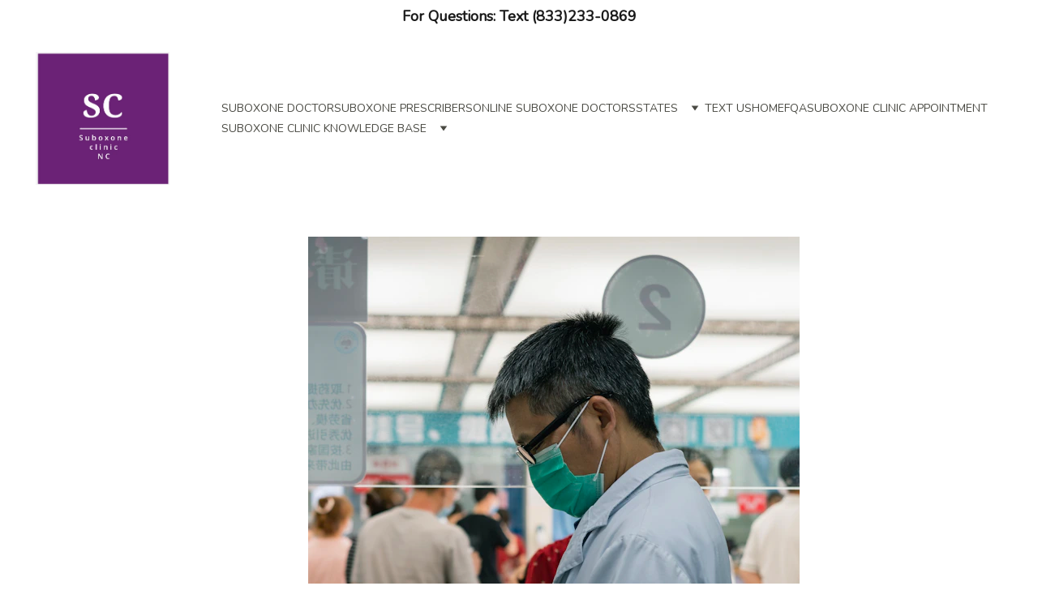

--- FILE ---
content_type: text/html
request_url: https://suboxone.icu/online-suboxone-doctors-that-take-insurance
body_size: 58254
content:
<!DOCTYPE html><html lang="en"> <head><meta charset="utf-8"><meta name="viewport" content="width=device-width, initial-scale=1.0"><meta name="generator" content="Hostinger Website Builder"><script type="application/ld+json">{"@context":"https://schema.org/","name":"online suboxone doctors that take insurance","url":"https://www.suboxone.icu/online-suboxone-doctors-that-take-insurance","description":"online suboxone doctors that take insurance Moreover, many online suboxone doctors take insurance, making treatment more affordable and accessible to a broader population.","image":"https://assets.zyrosite.com/cdn-cgi/image/format=auto,w=1440,h=756,fit=crop,f=jpeg/YX4WPWEw1Jcg6rGJ/suboxone-nc2-YD0y4462bzU5Le0X.png","inLanguage":"en","keywords":["suboxone doctors in my area","online suboxone doctors that take insurance"],"@type":"WebPage"}</script><!--[--><link rel="preconnect" href="https://assets.zyrosite.com"><!----><!----><!----><!----><!--[--><link rel="alternate" hreflang="x-default" href="https://www.suboxone.icu/online-suboxone-doctors-that-take-insurance"><!--]--><link href="https://cdn.zyrosite.com/u1/google-fonts/font-faces?family=Libre+Caslon+Display:wght@400&amp;family=Nunito:wght@400&amp;family=Google+Sans:wght@400&amp;display=swap" rel="preconnect" crossorigin="true"><link href="https://cdn.zyrosite.com/u1/google-fonts/font-faces?family=Libre+Caslon+Display:wght@400&amp;family=Nunito:wght@400&amp;family=Google+Sans:wght@400&amp;display=swap" rel="preload" as="style"><link href="https://cdn.zyrosite.com/u1/google-fonts/font-faces?family=Libre+Caslon+Display:wght@400&amp;family=Nunito:wght@400&amp;family=Google+Sans:wght@400&amp;display=swap" rel="stylesheet" referrerpolicy="no-referrer"><title>online suboxone doctors that take insurance | Suboxone Clinic</title><meta name="description" content="online suboxone doctors that take insurance Moreover, many online suboxone doctors take insurance, making treatment more affordable and accessible to a broader population."><link rel="icon" size="16x16" href="https://assets.zyrosite.com/cdn-cgi/image/format=auto,w=16,h=16,fit=crop,f=png/YX4WPWEw1Jcg6rGJ/suboxone-nc2-YD0y4462bzU5Le0X.png"><link rel="icon" size="32x32" href="https://assets.zyrosite.com/cdn-cgi/image/format=auto,w=32,h=32,fit=crop,f=png/YX4WPWEw1Jcg6rGJ/suboxone-nc2-YD0y4462bzU5Le0X.png"><link rel="icon" size="192x192" href="https://assets.zyrosite.com/cdn-cgi/image/format=auto,w=192,h=192,fit=crop,f=png/YX4WPWEw1Jcg6rGJ/suboxone-nc2-YD0y4462bzU5Le0X.png"><link rel="apple-touch-icon" href="https://assets.zyrosite.com/cdn-cgi/image/format=auto,w=180,h=180,fit=crop,f=png/YX4WPWEw1Jcg6rGJ/suboxone-nc2-YD0y4462bzU5Le0X.png"><meta content="https://www.suboxone.icu/online-suboxone-doctors-that-take-insurance" property="og:url"><link rel="canonical" href="https://www.suboxone.icu/online-suboxone-doctors-that-take-insurance"><meta content="online suboxone doctors that take insurance | Suboxone Clinic" property="og:title"><meta name="twitter:title" content="online suboxone doctors that take insurance | Suboxone Clinic"><meta content="website" property="og:type"><meta property="og:description" content="online suboxone doctors that take insurance Moreover, many online suboxone doctors take insurance, making treatment more affordable and accessible to a broader population."><meta name="twitter:description" content="online suboxone doctors that take insurance Moreover, many online suboxone doctors take insurance, making treatment more affordable and accessible to a broader population."><meta property="og:site_name" content="Suboxone Clinic"><meta name="keywords" content="suboxone doctors in my area, online suboxone doctors that take insurance"><meta content="https://assets.zyrosite.com/cdn-cgi/image/format=auto,w=1440,h=756,fit=crop,f=jpeg/YX4WPWEw1Jcg6rGJ/suboxone-nc2-YD0y4462bzU5Le0X.png" property="og:image"><meta content="https://assets.zyrosite.com/cdn-cgi/image/format=auto,w=1440,h=756,fit=crop,f=jpeg/YX4WPWEw1Jcg6rGJ/suboxone-nc2-YD0y4462bzU5Le0X.png" name="twitter:image"><meta content="" property="og:image:alt"><meta content="" name="twitter:image:alt"><meta name="twitter:card" content="summary_large_image"><!----><!--]--><style></style><link rel="prefetch" href="https://assets.zyrosite.com/YX4WPWEw1Jcg6rGJ/traffic.txt"><meta name="google-site-verification" content="jdIj-7KkuZbqxKHqE0lGAo142zSTATjyQDlJ8CKK6D8"><script>(function(){const postDate = null;

			const currentDate = new Date().setHours(0, 0, 0, 0);
			const postPublishDate = new Date(postDate).setHours(0, 0, 0, 0);

			if (postPublishDate && currentDate < postPublishDate) {
				window.location.replace('/');
			}
		})();</script><link rel="stylesheet" href="/_astro-1768531959131/_slug_.C3EpV5Zt.css">
<style>:root{--color-meteorite-dark: #2f1c6a;--color-meteorite-dark-2: #1F1346;--color-meteorite: #8c85ff;--color-meteorite-light: #d5dfff;--color-primary-dark: #5025d1;--color-primary: #673de6;--color-primary-light: #ebe4ff;--color-primary-charts: #B39EF3;--color-danger-dark: #d63163;--color-danger: #fc5185;--color-danger-light: #ffe8ef;--color-danger-charts: #FEA8C2;--color-warning-dark: #fea419;--color-warning-dark-2: #9F6000;--color-warning-charts: #FFD28C;--color-warning: #ffcd35;--color-warning-light: #fff8e2;--color-success-dark: #008361;--color-success: #00b090;--color-success-light: #def4f0;--color-dark: #1d1e20;--color-gray-dark: #36344d;--color-gray: #727586;--color-gray-border: #dadce0;--color-gray-light: #f2f3f6;--color-light: #fff;--color-azure: #357df9;--color-azure-light: #e3ebf9;--color-azure-dark: #265ab2;--color-indigo: #6366F1;--color-neutral-200: #D8DAE0}.whats-app-bubble{position:fixed;right:20px;bottom:24px;z-index:19;display:flex;cursor:pointer;border-radius:100px;box-shadow:#00000026 0 4px 12px}#wtpQualitySign_fixedCSS,#wtpQualitySign_popupCSS{bottom:10px!important}#wtpQualitySign_fixedCSS{z-index:17!important}#wtpQualitySign_popupCSS{z-index:18!important}
</style></head> <body> <div> <style>astro-island,astro-slot,astro-static-slot{display:contents}</style><script>(()=>{var e=async t=>{await(await t())()};(self.Astro||(self.Astro={})).only=e;window.dispatchEvent(new Event("astro:only"));})();</script><script>(()=>{var A=Object.defineProperty;var g=(i,o,a)=>o in i?A(i,o,{enumerable:!0,configurable:!0,writable:!0,value:a}):i[o]=a;var d=(i,o,a)=>g(i,typeof o!="symbol"?o+"":o,a);{let i={0:t=>m(t),1:t=>a(t),2:t=>new RegExp(t),3:t=>new Date(t),4:t=>new Map(a(t)),5:t=>new Set(a(t)),6:t=>BigInt(t),7:t=>new URL(t),8:t=>new Uint8Array(t),9:t=>new Uint16Array(t),10:t=>new Uint32Array(t),11:t=>1/0*t},o=t=>{let[l,e]=t;return l in i?i[l](e):void 0},a=t=>t.map(o),m=t=>typeof t!="object"||t===null?t:Object.fromEntries(Object.entries(t).map(([l,e])=>[l,o(e)]));class y extends HTMLElement{constructor(){super(...arguments);d(this,"Component");d(this,"hydrator");d(this,"hydrate",async()=>{var b;if(!this.hydrator||!this.isConnected)return;let e=(b=this.parentElement)==null?void 0:b.closest("astro-island[ssr]");if(e){e.addEventListener("astro:hydrate",this.hydrate,{once:!0});return}let c=this.querySelectorAll("astro-slot"),n={},h=this.querySelectorAll("template[data-astro-template]");for(let r of h){let s=r.closest(this.tagName);s!=null&&s.isSameNode(this)&&(n[r.getAttribute("data-astro-template")||"default"]=r.innerHTML,r.remove())}for(let r of c){let s=r.closest(this.tagName);s!=null&&s.isSameNode(this)&&(n[r.getAttribute("name")||"default"]=r.innerHTML)}let p;try{p=this.hasAttribute("props")?m(JSON.parse(this.getAttribute("props"))):{}}catch(r){let s=this.getAttribute("component-url")||"<unknown>",v=this.getAttribute("component-export");throw v&&(s+=` (export ${v})`),console.error(`[hydrate] Error parsing props for component ${s}`,this.getAttribute("props"),r),r}let u;await this.hydrator(this)(this.Component,p,n,{client:this.getAttribute("client")}),this.removeAttribute("ssr"),this.dispatchEvent(new CustomEvent("astro:hydrate"))});d(this,"unmount",()=>{this.isConnected||this.dispatchEvent(new CustomEvent("astro:unmount"))})}disconnectedCallback(){document.removeEventListener("astro:after-swap",this.unmount),document.addEventListener("astro:after-swap",this.unmount,{once:!0})}connectedCallback(){if(!this.hasAttribute("await-children")||document.readyState==="interactive"||document.readyState==="complete")this.childrenConnectedCallback();else{let e=()=>{document.removeEventListener("DOMContentLoaded",e),c.disconnect(),this.childrenConnectedCallback()},c=new MutationObserver(()=>{var n;((n=this.lastChild)==null?void 0:n.nodeType)===Node.COMMENT_NODE&&this.lastChild.nodeValue==="astro:end"&&(this.lastChild.remove(),e())});c.observe(this,{childList:!0}),document.addEventListener("DOMContentLoaded",e)}}async childrenConnectedCallback(){let e=this.getAttribute("before-hydration-url");e&&await import(e),this.start()}async start(){let e=JSON.parse(this.getAttribute("opts")),c=this.getAttribute("client");if(Astro[c]===void 0){window.addEventListener(`astro:${c}`,()=>this.start(),{once:!0});return}try{await Astro[c](async()=>{let n=this.getAttribute("renderer-url"),[h,{default:p}]=await Promise.all([import(this.getAttribute("component-url")),n?import(n):()=>()=>{}]),u=this.getAttribute("component-export")||"default";if(!u.includes("."))this.Component=h[u];else{this.Component=h;for(let f of u.split("."))this.Component=this.Component[f]}return this.hydrator=p,this.hydrate},e,this)}catch(n){console.error(`[astro-island] Error hydrating ${this.getAttribute("component-url")}`,n)}}attributeChangedCallback(){this.hydrate()}}d(y,"observedAttributes",["props"]),customElements.get("astro-island")||customElements.define("astro-island",y)}})();</script><astro-island uid="1pFrcs" component-url="/_astro-1768531959131/ClientHead.D_84IZIp.js" component-export="default" renderer-url="/_astro-1768531959131/client._QGovuvf.js" props="{&quot;page-noindex&quot;:[0,false],&quot;canonical-url&quot;:[0,&quot;https://www.suboxone.icu/online-suboxone-doctors-that-take-insurance&quot;],&quot;site-meta&quot;:[0,{&quot;version&quot;:[0,197],&quot;template&quot;:[0,&quot;dossenbach&quot;],&quot;metaTitle&quot;:[0,&quot;Suboxone Clinic&quot;],&quot;customMeta&quot;:[0,&quot;&lt;meta name=\&quot;google-site-verification\&quot; content=\&quot;jdIj-7KkuZbqxKHqE0lGAo142zSTATjyQDlJ8CKK6D8\&quot; /&gt;\n\n&lt;!-- Support Board --&gt;\n&lt;script id=\&quot;chat-init\&quot; src=\&quot;https://cloud.board.support/account/js/init.js?id=1006022472\&quot;&gt;&lt;/script&gt;&quot;],&quot;ogImageAlt&quot;:[0,&quot;&quot;],&quot;faviconPath&quot;:[0,&quot;suboxone-nc2-YD0y4462bzU5Le0X.png&quot;],&quot;ogImagePath&quot;:[0,&quot;suboxone-nc2-YD0y4462bzU5Le0X.png&quot;],&quot;defaultLocale&quot;:[0,&quot;system&quot;],&quot;faviconOrigin&quot;:[0,&quot;assets&quot;],&quot;ogImageOrigin&quot;:[0,&quot;assets&quot;],&quot;googleAnalytics&quot;:[0,&quot;G-J905KDNPVE&quot;],&quot;ecommerceStoreId&quot;:[0,null],&quot;customBodyElements&quot;:[0,&quot;&lt;script id=\&quot;chat-init\&quot; src=\&quot;https://cloud.board.support/account/js/init.js?id=1006022472\&quot;&gt;&lt;/script&gt;&quot;],&quot;customHeadElements&quot;:[0,&quot;&lt;meta name=\&quot;google-site-verification\&quot; content=\&quot;jdIj-7KkuZbqxKHqE0lGAo142zSTATjyQDlJ8CKK6D8\&quot;&gt;&quot;],&quot;isPrivateModeActive&quot;:[0,false],&quot;demoEcommerceStoreId&quot;:[0,&quot;demo_01G0E9P2R0CFTNBWEEFCEV8EG5&quot;],&quot;shouldAddWWWPrefixToDomain&quot;:[0,true]}],&quot;domain&quot;:[0,&quot;www.suboxone.icu&quot;]}" ssr client="only" opts="{&quot;name&quot;:&quot;ClientHead&quot;,&quot;value&quot;:&quot;vue&quot;}"></astro-island> <script>(()=>{var e=async t=>{await(await t())()};(self.Astro||(self.Astro={})).load=e;window.dispatchEvent(new Event("astro:load"));})();</script><astro-island uid="UaOOd" prefix="v1" component-url="/_astro-1768531959131/Page.BjgcWbUN.js" component-export="default" renderer-url="/_astro-1768531959131/client._QGovuvf.js" props="{&quot;pageData&quot;:[0,{&quot;pages&quot;:[0,{&quot;home&quot;:[0,{&quot;meta&quot;:[0,{&quot;title&quot;:[0,&quot;Same Day Suboxone Clinic | Online Suboxone Doctors &quot;],&quot;noindex&quot;:[0,false],&quot;keywords&quot;:[1,[[0,&quot;suboxone clinic&quot;],[0,&quot;same day suboxone treatment&quot;],[0,&quot;online suboxone doctors&quot;]]],&quot;ogImageAlt&quot;:[0,&quot;&quot;],&quot;description&quot;:[0,&quot;Visit our online suboxone clinic for same day suboxone treatment. Our experienced suboxone doctors are available immediately to help you. Our primary focus is on helping individuals reclaim their live&quot;],&quot;focusKeyword&quot;:[0,&quot;suboxone clinic&quot;]}],&quot;name&quot;:[0,&quot;Home&quot;],&quot;slug&quot;:[0,&quot;zX7Met&quot;],&quot;type&quot;:[0,&quot;default&quot;],&quot;blocks&quot;:[1,[[0,&quot;z-PPbh&quot;],[0,&quot;zByssN&quot;],[0,&quot;zHNuKR&quot;],[0,&quot;z2OgzH&quot;],[0,&quot;zJZJc_&quot;],[0,&quot;zKgPcj&quot;],[0,&quot;z2ICRl&quot;],[0,&quot;zvdIzQ&quot;],[0,&quot;zKWtNW&quot;],[0,&quot;zQBRSP&quot;],[0,&quot;zNI4o4&quot;],[0,&quot;zzDser&quot;],[0,&quot;z25RTG&quot;],[0,&quot;zQPBkE&quot;],[0,&quot;zE30Fr&quot;]]],&quot;hiddenSlots&quot;:[1,[]]}],&quot;z-8JF1&quot;:[0,{&quot;meta&quot;:[0,{&quot;title&quot;:[0,&quot;Same Day Suboxone Clinic | Online Suboxone Doctors &quot;],&quot;noindex&quot;:[0,false],&quot;keywords&quot;:[1,[[0,&quot;suboxone clinic&quot;],[0,&quot;same day suboxone treatment&quot;],[0,&quot;online suboxone doctors&quot;]]],&quot;password&quot;:[0,&quot;&quot;],&quot;ogImageAlt&quot;:[0,&quot;&quot;],&quot;description&quot;:[0,&quot;Visit our online suboxone clinic for same day suboxone treatment. Our experienced suboxone doctors are available immediately to help you. Our primary focus is on helping individuals reclaim their live&quot;],&quot;focusKeyword&quot;:[0,&quot;suboxone clinic&quot;],&quot;passwordDesign&quot;:[0,&quot;default&quot;],&quot;passwordBackText&quot;:[0,&quot;Back to&quot;],&quot;passwordButtonText&quot;:[0,&quot;Enter&quot;],&quot;passwordHeadingText&quot;:[0,&quot;Guest area&quot;],&quot;passwordSubheadingText&quot;:[0,&quot;Please enter the password to access the page&quot;],&quot;passwordPlaceholderText&quot;:[0,&quot;Type password&quot;]}],&quot;name&quot;:[0,&quot;New Mexico&quot;],&quot;slug&quot;:[0,&quot;new-mexico&quot;],&quot;type&quot;:[0,&quot;default&quot;],&quot;blocks&quot;:[1,[[0,&quot;z3fyDi&quot;],[0,&quot;zoXN3W&quot;],[0,&quot;zMxjYr&quot;],[0,&quot;zeFe3H&quot;],[0,&quot;zQOwg7&quot;],[0,&quot;zOwBYV&quot;],[0,&quot;zmeIPe&quot;],[0,&quot;zKqOlP&quot;],[0,&quot;za4sW0&quot;],[0,&quot;zCV98F&quot;],[0,&quot;zBFROR&quot;],[0,&quot;zuGLA8&quot;],[0,&quot;z0QhNZ&quot;],[0,&quot;zcsKFF&quot;],[0,&quot;zlVfw6&quot;]]],&quot;hiddenSlots&quot;:[1,[]]}],&quot;z-CEQx&quot;:[0,{&quot;meta&quot;:[0,{&quot;title&quot;:[0,&quot;Online suboxone clinic &quot;],&quot;noindex&quot;:[0,false],&quot;keywords&quot;:[1,[[0,&quot;suboxone clinic&quot;],[0,&quot;suboxone doctor&quot;],[0,&quot;online suboxone clinic&quot;]]],&quot;ogImageAlt&quot;:[0,&quot;&quot;],&quot;description&quot;:[0,&quot;Online suboxone clinic  for opioid use disorder (MOUD) are an important tool for those who are addicted to opioids. Suboxone is a prescription medication used primarily to treat opioid addiction. &quot;],&quot;focusKeyword&quot;:[0,&quot;online suboxone clinic&quot;]}],&quot;name&quot;:[0,&quot;subutex doctors&quot;],&quot;slug&quot;:[0,&quot;onlinesuboxoneclinics&quot;],&quot;type&quot;:[0,&quot;default&quot;],&quot;blocks&quot;:[1,[[0,&quot;zV-LhP&quot;]]],&quot;hiddenSlots&quot;:[1,[]]}],&quot;z01EFw&quot;:[0,{&quot;meta&quot;:[0,{&quot;title&quot;:[0,&quot;suboxone treatment near me&quot;],&quot;noindex&quot;:[0,true],&quot;keywords&quot;:[1,[[0,&quot;suboxone treatment near me&quot;]]],&quot;password&quot;:[0,&quot;&quot;],&quot;ogImageAlt&quot;:[0,&quot;&quot;],&quot;description&quot;:[0,&quot;suboxone treatment near me The Partnership for a Drug-Free America&#39;s now-iconic series of public service announcements utilizing the famed \&quot;This is your brain&quot;],&quot;focusKeyword&quot;:[0,&quot;suboxone treatment near me&quot;],&quot;passwordDesign&quot;:[0,&quot;default&quot;],&quot;passwordBackText&quot;:[0,&quot;Back to&quot;],&quot;passwordButtonText&quot;:[0,&quot;Enter&quot;],&quot;passwordHeadingText&quot;:[0,&quot;Guest area&quot;],&quot;passwordSubheadingText&quot;:[0,&quot;Please enter the password to access the page&quot;],&quot;passwordPlaceholderText&quot;:[0,&quot;Type password&quot;]}],&quot;name&quot;:[0,&quot;Get Suboxone from home with telehealth&quot;],&quot;slug&quot;:[0,&quot;get-suboxone-from-home-with-telehealth&quot;],&quot;type&quot;:[0,&quot;default&quot;],&quot;blocks&quot;:[1,[[0,&quot;zG4OG2&quot;],[0,&quot;zEDFgq&quot;]]],&quot;hiddenSlots&quot;:[1,[]]}],&quot;z0ISmq&quot;:[0,{&quot;date&quot;:[0,&quot;2022-12-26T20:41:55.558Z&quot;],&quot;meta&quot;:[0,{&quot;title&quot;:[0,&quot;W hat Is The Treatment For NAS In An Infant?&quot;],&quot;ogImageAlt&quot;:[0,&quot;green potted plants on white wooden shelf&quot;],&quot;description&quot;:[0,&quot;After delivery, there are various possible therapies for NAS. Supportive or non-pharmacological care makes up a substantial component of the treatment.&quot;],&quot;ogImagePath&quot;:[0,&quot;https://cdn.zyrosite.com/cdn-builder-placeholders/blog/green-plants-near-shelf.jpeg&quot;],&quot;ogImageOrigin&quot;:[0,&quot;other&quot;]}],&quot;name&quot;:[0,&quot;W hat Is The Treatment For NAS In An Infant?&quot;],&quot;slug&quot;:[0,&quot;w-hat-is-the-treatment-for-nas-in-an-infant&quot;],&quot;type&quot;:[0,&quot;blog&quot;],&quot;blocks&quot;:[1,[[0,&quot;zPWwgs&quot;],[0,&quot;z2wxtB&quot;]]],&quot;isDraft&quot;:[0,false],&quot;categories&quot;:[1,[]],&quot;hiddenSlots&quot;:[1,[]],&quot;coverImageAlt&quot;:[0,&quot;green potted plants on white wooden shelf&quot;],&quot;minutesToRead&quot;:[0,&quot;2&quot;],&quot;coverImagePath&quot;:[0,&quot;https://cdn.zyrosite.com/cdn-builder-placeholders/blog/green-plants-near-shelf.jpeg&quot;],&quot;coverImageOrigin&quot;:[0,&quot;other&quot;]}],&quot;z0RP4p&quot;:[0,{&quot;meta&quot;:[0,{&quot;title&quot;:[0,&quot;Same Day Suboxone Clinic | Online Suboxone Doctors &quot;],&quot;noindex&quot;:[0,false],&quot;keywords&quot;:[1,[[0,&quot;suboxone clinic&quot;],[0,&quot;same day suboxone treatment&quot;],[0,&quot;online suboxone doctors&quot;]]],&quot;password&quot;:[0,&quot;&quot;],&quot;ogImageAlt&quot;:[0,&quot;&quot;],&quot;description&quot;:[0,&quot;Visit our online suboxone clinic for same day suboxone treatment. Our experienced suboxone doctors are available immediately to help you. Our primary focus is on helping individuals reclaim their live&quot;],&quot;focusKeyword&quot;:[0,&quot;suboxone clinic&quot;],&quot;passwordDesign&quot;:[0,&quot;default&quot;],&quot;passwordBackText&quot;:[0,&quot;Back to&quot;],&quot;passwordButtonText&quot;:[0,&quot;Enter&quot;],&quot;passwordHeadingText&quot;:[0,&quot;Guest area&quot;],&quot;passwordSubheadingText&quot;:[0,&quot;Please enter the password to access the page&quot;],&quot;passwordPlaceholderText&quot;:[0,&quot;Type password&quot;]}],&quot;name&quot;:[0,&quot;Wyoming&quot;],&quot;slug&quot;:[0,&quot;wyoming&quot;],&quot;type&quot;:[0,&quot;default&quot;],&quot;blocks&quot;:[1,[[0,&quot;zBSDpV&quot;],[0,&quot;zH_AdR&quot;],[0,&quot;zIyywO&quot;],[0,&quot;zalKmx&quot;],[0,&quot;zqkRvk&quot;],[0,&quot;zqoDbX&quot;],[0,&quot;zroNDA&quot;],[0,&quot;zPCofI&quot;],[0,&quot;zoYrwG&quot;],[0,&quot;zrXR7d&quot;],[0,&quot;z8VWV6&quot;],[0,&quot;znfsD1&quot;],[0,&quot;zXvPKi&quot;],[0,&quot;zvBz7x&quot;],[0,&quot;zJmPgf&quot;]]],&quot;hiddenSlots&quot;:[1,[]]}],&quot;z0bDBo&quot;:[0,{&quot;meta&quot;:[0,{&quot;title&quot;:[0,&quot;Same Day Suboxone Clinic | Online Suboxone Doctors &quot;],&quot;noindex&quot;:[0,false],&quot;keywords&quot;:[1,[[0,&quot;suboxone clinic&quot;],[0,&quot;same day suboxone treatment&quot;],[0,&quot;online suboxone doctors&quot;]]],&quot;password&quot;:[0,&quot;&quot;],&quot;ogImageAlt&quot;:[0,&quot;&quot;],&quot;description&quot;:[0,&quot;Visit our online suboxone clinic for same day suboxone treatment. Our experienced suboxone doctors are available immediately to help you. Our primary focus is on helping individuals reclaim their live&quot;],&quot;focusKeyword&quot;:[0,&quot;suboxone clinic&quot;],&quot;passwordDesign&quot;:[0,&quot;default&quot;],&quot;passwordBackText&quot;:[0,&quot;Back to&quot;],&quot;passwordButtonText&quot;:[0,&quot;Enter&quot;],&quot;passwordHeadingText&quot;:[0,&quot;Guest area&quot;],&quot;passwordSubheadingText&quot;:[0,&quot;Please enter the password to access the page&quot;],&quot;passwordPlaceholderText&quot;:[0,&quot;Type password&quot;]}],&quot;name&quot;:[0,&quot;Missouri&quot;],&quot;slug&quot;:[0,&quot;missouri&quot;],&quot;type&quot;:[0,&quot;default&quot;],&quot;blocks&quot;:[1,[[0,&quot;zARRwk&quot;],[0,&quot;zjgcy7&quot;],[0,&quot;z55Xx_&quot;],[0,&quot;zBccYt&quot;],[0,&quot;zQ7OgY&quot;],[0,&quot;zV4DhK&quot;],[0,&quot;zX2PJ_&quot;],[0,&quot;zQzQRV&quot;],[0,&quot;zObKGJ&quot;],[0,&quot;ztgLGV&quot;],[0,&quot;zQMZoz&quot;],[0,&quot;zapQIZ&quot;],[0,&quot;zaic9F&quot;],[0,&quot;zR7ldp&quot;],[0,&quot;zCd_gm&quot;]]],&quot;hiddenSlots&quot;:[1,[]]}],&quot;z1G8KI&quot;:[0,{&quot;meta&quot;:[0,{&quot;title&quot;:[0,&quot;Suboxone clinic Send us a text&quot;],&quot;noindex&quot;:[0,false],&quot;keywords&quot;:[1,[[0,&quot;doctors near me that prescribe suboxone&quot;]]],&quot;password&quot;:[0,&quot;&quot;],&quot;ogImageAlt&quot;:[0,&quot;&quot;],&quot;description&quot;:[0,&quot;Discover Suboxone clinics across the U.S. for effective opioid addiction treatment. Find support, resources, and expert care tailored to your needs.&quot;],&quot;focusKeyword&quot;:[0,&quot;doctors near me that prescribe suboxone&quot;],&quot;passwordDesign&quot;:[0,&quot;default&quot;],&quot;passwordBackText&quot;:[0,&quot;Back to&quot;],&quot;passwordButtonText&quot;:[0,&quot;Enter&quot;],&quot;passwordHeadingText&quot;:[0,&quot;Guest area&quot;],&quot;passwordSubheadingText&quot;:[0,&quot;Please enter the password to access the page&quot;],&quot;passwordPlaceholderText&quot;:[0,&quot;Type password&quot;]}],&quot;name&quot;:[0,&quot;States&quot;],&quot;slug&quot;:[0,&quot;states&quot;],&quot;type&quot;:[0,&quot;default&quot;],&quot;blocks&quot;:[1,[[0,&quot;zpUl6T&quot;]]],&quot;hiddenSlots&quot;:[1,[]]}],&quot;z1HXj9&quot;:[0,{&quot;date&quot;:[0,&quot;2022-12-27T20:30:03.509Z&quot;],&quot;meta&quot;:[0,{&quot;title&quot;:[0,&quot;W hat&#39;s The Difference Between Opiates And Opioids?&quot;],&quot;ogImageAlt&quot;:[0,&quot;man in black and gray hoodie and black pants standing beside blue wall&quot;],&quot;description&quot;:[0,&quot;Although the terms \&quot;opioids\&quot; and \&quot;opiates\&quot; are sometimes used interchangeably, they are not synonymous. Any chemical that acts on opioid receptors in the body is referred to as a \&quot;opioid.\&quot; &quot;],&quot;ogImagePath&quot;:[0,&quot;https://cdn.zyrosite.com/cdn-builder-placeholders/blog/blue-woman-near-blue-house.jpeg&quot;],&quot;ogImageOrigin&quot;:[0,&quot;other&quot;]}],&quot;name&quot;:[0,&quot;W hat&#39;s The Difference Between Opiates And Opioids?&quot;],&quot;slug&quot;:[0,&quot;w-hats-the-difference-between-opiates-and-opioids&quot;],&quot;type&quot;:[0,&quot;blog&quot;],&quot;blocks&quot;:[1,[[0,&quot;zR7kBv&quot;],[0,&quot;zOVQnK&quot;]]],&quot;isDraft&quot;:[0,false],&quot;categories&quot;:[1,[]],&quot;hiddenSlots&quot;:[1,[]],&quot;coverImageAlt&quot;:[0,&quot;man in black and gray hoodie and black pants standing beside blue wall&quot;],&quot;minutesToRead&quot;:[0,&quot;2&quot;],&quot;coverImagePath&quot;:[0,&quot;https://cdn.zyrosite.com/cdn-builder-placeholders/blog/blue-woman-near-blue-house.jpeg&quot;],&quot;coverImageOrigin&quot;:[0,&quot;other&quot;]}],&quot;z1NpUu&quot;:[0,{&quot;meta&quot;:[0,{&quot;title&quot;:[0,&quot;suboxone treatment near me&quot;],&quot;noindex&quot;:[0,true],&quot;keywords&quot;:[1,[[0,&quot;suboxone treatment near me&quot;]]],&quot;password&quot;:[0,&quot;&quot;],&quot;ogImageAlt&quot;:[0,&quot;&quot;],&quot;description&quot;:[0,&quot;suboxone treatment near me The Partnership for a Drug-Free America&#39;s now-iconic series of public service announcements utilizing the famed \&quot;This is your brain&quot;],&quot;focusKeyword&quot;:[0,&quot;suboxone treatment near me&quot;],&quot;passwordDesign&quot;:[0,&quot;default&quot;],&quot;passwordBackText&quot;:[0,&quot;Back to&quot;],&quot;passwordButtonText&quot;:[0,&quot;Enter&quot;],&quot;passwordHeadingText&quot;:[0,&quot;Guest area&quot;],&quot;passwordSubheadingText&quot;:[0,&quot;Please enter the password to access the page&quot;],&quot;passwordPlaceholderText&quot;:[0,&quot;Type password&quot;]}],&quot;name&quot;:[0,&quot;online therapy for depression&quot;],&quot;slug&quot;:[0,&quot;online-therapy-for-depression&quot;],&quot;type&quot;:[0,&quot;default&quot;],&quot;blocks&quot;:[1,[[0,&quot;z5Gcfg&quot;],[0,&quot;zY85-t&quot;]]],&quot;hiddenSlots&quot;:[1,[]]}],&quot;z1UFe7&quot;:[0,{&quot;meta&quot;:[0,{&quot;title&quot;:[0,&quot; suboxone doctors near me&quot;],&quot;noindex&quot;:[0,false],&quot;keywords&quot;:[1,[[0,&quot;suboxone doctors near me&quot;],[0,&quot;suboxone clinic near me&quot;],[0,&quot;online suboxone doctors&quot;]]],&quot;ogImageAlt&quot;:[0,&quot;&quot;],&quot;description&quot;:[0,&quot;suboxone doctors near me. doctors Neonatal Abstinence Syndrome is a common illness that develops when a baby becomes accustomed to opioids while in the mother&#39;s. &quot;],&quot;focusKeyword&quot;:[0,&quot;suboxone doctors near me&quot;]}],&quot;name&quot;:[0,&quot;telehealth suboxone doctors&quot;],&quot;slug&quot;:[0,&quot;suboxone-doc-near-me&quot;],&quot;type&quot;:[0,&quot;default&quot;],&quot;blocks&quot;:[1,[[0,&quot;zGJBjn&quot;]]],&quot;hiddenSlots&quot;:[1,[]]}],&quot;z1ok84&quot;:[0,{&quot;meta&quot;:[0,{&quot;title&quot;:[0,&quot;buprenorphine doctors&quot;],&quot;noindex&quot;:[0,false],&quot;keywords&quot;:[1,[[0,&quot;suboxone dr near me&quot;],[0,&quot;online suboxone doctors that accept medicaid&quot;],[0,&quot;buprenorphine doctors&quot;]]],&quot;ogImageAlt&quot;:[0,&quot;&quot;],&quot;description&quot;:[0,&quot;buprenorphine doctors Is Suboxone detectable on a drug test? that is the question we ger in suboxone clinic. Many online suboxone clinics also do urine test.&quot;],&quot;focusKeyword&quot;:[0,&quot;buprenorphine doctors&quot;]}],&quot;name&quot;:[0,&quot;buprenorphine doctors&quot;],&quot;slug&quot;:[0,&quot;buprenorphine-doctors&quot;],&quot;type&quot;:[0,&quot;default&quot;],&quot;blocks&quot;:[1,[[0,&quot;zOpkWN&quot;]]],&quot;hiddenSlots&quot;:[1,[]]}],&quot;z263Q8&quot;:[0,{&quot;date&quot;:[0,&quot;2022-12-21T20:29:41.990Z&quot;],&quot;meta&quot;:[0,{&quot;title&quot;:[0,&quot;The History Of Beginning Of Opioid Crisis&quot;],&quot;ogImageAlt&quot;:[0,&quot;white short coated dog in blue window&quot;],&quot;description&quot;:[0,&quot;The opioid crisis has been a huge issue in the United States for the past 25 years, inflicting widespread pain and death. From 1999 to 2019, the number of drug overdose deaths doubled, with opioids accounting for the majority of those deaths. &quot;],&quot;ogImagePath&quot;:[0,&quot;https://cdn.zyrosite.com/cdn-builder-placeholders/blog/horse-behind-window.jpeg&quot;],&quot;ogImageOrigin&quot;:[0,&quot;other&quot;]}],&quot;name&quot;:[0,&quot;The History Of Beginning Of Opioid Crisis&quot;],&quot;slug&quot;:[0,&quot;the-history-of-beginning-of-opioid-crisis&quot;],&quot;type&quot;:[0,&quot;blog&quot;],&quot;blocks&quot;:[1,[[0,&quot;zR2R67&quot;],[0,&quot;z-Z66g&quot;]]],&quot;isDraft&quot;:[0,false],&quot;categories&quot;:[1,[]],&quot;hiddenSlots&quot;:[1,[]],&quot;coverImageAlt&quot;:[0,&quot;white short coated dog in blue window&quot;],&quot;minutesToRead&quot;:[0,&quot;4&quot;],&quot;coverImagePath&quot;:[0,&quot;https://cdn.zyrosite.com/cdn-builder-placeholders/blog/horse-behind-window.jpeg&quot;],&quot;coverImageOrigin&quot;:[0,&quot;other&quot;]}],&quot;z2BK-n&quot;:[0,{&quot;date&quot;:[0,&quot;2022-12-27T20:47:46.378Z&quot;],&quot;meta&quot;:[0,{&quot;title&quot;:[0,&quot;I have hepatitis C. Is Suboxone safe for me to take?&quot;],&quot;ogImageAlt&quot;:[0,&quot;man in black coat walking on sidewalk in grayscale photography&quot;],&quot;description&quot;:[0,&quot;Many persons with hepatitis C are concerned about the side effects of drugs on their liver. Suboxone, on the other hand, may be safe for people who have hepatitis C. &quot;],&quot;ogImagePath&quot;:[0,&quot;https://cdn.zyrosite.com/cdn-builder-placeholders/blog/woman-in-city.jpeg&quot;],&quot;ogImageOrigin&quot;:[0,&quot;other&quot;]}],&quot;name&quot;:[0,&quot;I have hepatitis C. Is Suboxone safe for me to take?&quot;],&quot;slug&quot;:[0,&quot;i-have-hepatitis-c-is-suboxone-safe-for-me-to-take&quot;],&quot;type&quot;:[0,&quot;blog&quot;],&quot;blocks&quot;:[1,[[0,&quot;z47-my&quot;],[0,&quot;zRbWr3&quot;]]],&quot;isDraft&quot;:[0,false],&quot;categories&quot;:[1,[]],&quot;hiddenSlots&quot;:[1,[]],&quot;coverImageAlt&quot;:[0,&quot;man in black coat walking on sidewalk in grayscale photography&quot;],&quot;minutesToRead&quot;:[0,&quot;3&quot;],&quot;coverImagePath&quot;:[0,&quot;https://cdn.zyrosite.com/cdn-builder-placeholders/blog/woman-in-city.jpeg&quot;],&quot;coverImageOrigin&quot;:[0,&quot;other&quot;]}],&quot;z2U-ar&quot;:[0,{&quot;meta&quot;:[0,{&quot;title&quot;:[0,&quot;suboxone treatment near me&quot;],&quot;noindex&quot;:[0,true],&quot;keywords&quot;:[1,[[0,&quot;suboxone treatment near me&quot;]]],&quot;password&quot;:[0,&quot;&quot;],&quot;ogImageAlt&quot;:[0,&quot;&quot;],&quot;description&quot;:[0,&quot;suboxone treatment near me The Partnership for a Drug-Free America&#39;s now-iconic series of public service announcements utilizing the famed \&quot;This is your brain&quot;],&quot;focusKeyword&quot;:[0,&quot;suboxone treatment near me&quot;],&quot;passwordDesign&quot;:[0,&quot;default&quot;],&quot;passwordBackText&quot;:[0,&quot;Back to&quot;],&quot;passwordButtonText&quot;:[0,&quot;Enter&quot;],&quot;passwordHeadingText&quot;:[0,&quot;Guest area&quot;],&quot;passwordSubheadingText&quot;:[0,&quot;Please enter the password to access the page&quot;],&quot;passwordPlaceholderText&quot;:[0,&quot;Type password&quot;]}],&quot;name&quot;:[0,&quot;Get Suboxone from home with telehealth Copy Copy Copy&quot;],&quot;slug&quot;:[0,&quot;get-suboxone-from-home-with-telehealth-copy-copy-copy&quot;],&quot;type&quot;:[0,&quot;default&quot;],&quot;blocks&quot;:[1,[[0,&quot;zDAAw2&quot;],[0,&quot;ziUhA8&quot;]]],&quot;hiddenSlots&quot;:[1,[]]}],&quot;z3Yulc&quot;:[0,{&quot;meta&quot;:[0,{&quot;title&quot;:[0,&quot;suboxone doctor &quot;],&quot;noindex&quot;:[0,false],&quot;keywords&quot;:[1,[[0,&quot;suboxone clinic near me&quot;],[0,&quot;suboxone doctor&quot;]]],&quot;ogImageAlt&quot;:[0,&quot;&quot;],&quot;description&quot;:[0,&quot;suboxone doctor \&quot;It&#39;s incredibly hard for me,\&quot; says Justin (an alias used to protect confidentiality), a patient at Bicycle Health who was addicted to oxycodone for five years and is now on buprenorphine/naloxone (Suboxone) and in recovery for the past six months.&quot;],&quot;focusKeyword&quot;:[0,&quot;suboxone doctor&quot;]}],&quot;name&quot;:[0,&quot;suboxone doctor&quot;],&quot;slug&quot;:[0,&quot;suboxone-doctor&quot;],&quot;type&quot;:[0,&quot;default&quot;],&quot;blocks&quot;:[1,[[0,&quot;zjMXMd&quot;],[0,&quot;z9W06o&quot;]]],&quot;hiddenSlots&quot;:[1,[]]}],&quot;z4SppO&quot;:[0,{&quot;meta&quot;:[0,{&quot;title&quot;:[0,&quot;online suboxone doctors&quot;],&quot;noindex&quot;:[0,false],&quot;keywords&quot;:[1,[[0,&quot;online suboxone doctors&quot;]]],&quot;ogImageAlt&quot;:[0,&quot;&quot;],&quot;description&quot;:[0,&quot;online Suboxone doctors play a pivotal role in the fight against opioid addiction, offering a convenient, accessible, and effective treatment option for individuals in need. By leveraging telemedicine&quot;],&quot;focusKeyword&quot;:[0,&quot;online suboxone doctors&quot;]}],&quot;name&quot;:[0,&quot;suboxone online doctors&quot;],&quot;slug&quot;:[0,&quot;online-suboxone-doctors&quot;],&quot;type&quot;:[0,&quot;default&quot;],&quot;blocks&quot;:[1,[[0,&quot;zVpBr_&quot;]]],&quot;hiddenSlots&quot;:[1,[]]}],&quot;z4Vkip&quot;:[0,{&quot;date&quot;:[0,&quot;2022-12-27T19:30:58.899Z&quot;],&quot;meta&quot;:[0,{&quot;title&quot;:[0,&quot;W hat Is Marijuana&#39;s Role In OUD?&quot;],&quot;ogImageAlt&quot;:[0,&quot;brown mountain under white sky during daytime&quot;],&quot;description&quot;:[0,&quot;Medications for opioid use disorder (MOUD) are an important tool for those who are addicted to opioids. &quot;],&quot;ogImagePath&quot;:[0,&quot;https://cdn.zyrosite.com/cdn-builder-placeholders/blog/mountains-in-the-evening.jpeg&quot;],&quot;ogImageOrigin&quot;:[0,&quot;other&quot;]}],&quot;name&quot;:[0,&quot;W hat Is Marijuana&#39;s Role In OUD?&quot;],&quot;slug&quot;:[0,&quot;w-hat-is-marijuanas-role-in-oud&quot;],&quot;type&quot;:[0,&quot;blog&quot;],&quot;blocks&quot;:[1,[[0,&quot;zLIQTz&quot;],[0,&quot;zesOpD&quot;]]],&quot;isDraft&quot;:[0,false],&quot;categories&quot;:[1,[]],&quot;hiddenSlots&quot;:[1,[]],&quot;coverImageAlt&quot;:[0,&quot;brown mountain under white sky during daytime&quot;],&quot;minutesToRead&quot;:[0,&quot;4&quot;],&quot;coverImagePath&quot;:[0,&quot;https://cdn.zyrosite.com/cdn-builder-placeholders/blog/mountains-in-the-evening.jpeg&quot;],&quot;coverImageOrigin&quot;:[0,&quot;other&quot;]}],&quot;z526gu&quot;:[0,{&quot;meta&quot;:[0,{&quot;title&quot;:[0,&quot;outpatient suboxone dr near me&quot;],&quot;noindex&quot;:[0,false],&quot;keywords&quot;:[1,[[0,&quot;suboxone dr near me&quot;]]],&quot;ogImageAlt&quot;:[0,&quot;&quot;],&quot;description&quot;:[0,&quot;One of the primary advantages of opting for an outpatient Suboxone dr near me is accessibility. Proximity to treatment facilities reduces the barriers associated with long-distance travel, such as&quot;],&quot;focusKeyword&quot;:[0,&quot;suboxone dr near me&quot;]}],&quot;name&quot;:[0,&quot;outpatient suboxone clinic near me&quot;],&quot;slug&quot;:[0,&quot;outpatient-suboxone-dr-near-me&quot;],&quot;type&quot;:[0,&quot;default&quot;],&quot;blocks&quot;:[1,[[0,&quot;zc-a7l&quot;]]],&quot;hiddenSlots&quot;:[1,[]]}],&quot;z5Mgge&quot;:[0,{&quot;meta&quot;:[0,{&quot;title&quot;:[0,&quot;online suboxone doctors that accept medicaid&quot;],&quot;noindex&quot;:[0,false],&quot;keywords&quot;:[1,[[0,&quot;online suboxone doctors that accept medicaid&quot;]]],&quot;ogImageAlt&quot;:[0,&quot;&quot;],&quot;description&quot;:[0,&quot;Online Suboxone Doctors That Accept Medicaid.Suboxone, a medication combining buprenorphine and naloxone, is a cornerstone in the treatment of opioid addiction. It helps reduce withdrawal symptoms and&quot;],&quot;focusKeyword&quot;:[0,&quot;online suboxone doctors that accept medicaid&quot;]}],&quot;name&quot;:[0,&quot;online suboxone doctors tn&quot;],&quot;slug&quot;:[0,&quot;online-suboxone-doctors-that-accept-medicaid&quot;],&quot;type&quot;:[0,&quot;default&quot;],&quot;blocks&quot;:[1,[[0,&quot;zs5wZM&quot;]]],&quot;hiddenSlots&quot;:[1,[]]}],&quot;z5SDBp&quot;:[0,{&quot;meta&quot;:[0,{&quot;title&quot;:[0,&quot;Same Day Suboxone Clinic | Online Suboxone Doctors &quot;],&quot;noindex&quot;:[0,false],&quot;keywords&quot;:[1,[[0,&quot;suboxone clinic&quot;],[0,&quot;same day suboxone treatment&quot;],[0,&quot;online suboxone doctors&quot;]]],&quot;password&quot;:[0,&quot;&quot;],&quot;ogImageAlt&quot;:[0,&quot;&quot;],&quot;description&quot;:[0,&quot;Visit our online suboxone clinic for same day suboxone treatment. Our experienced suboxone doctors are available immediately to help you. Our primary focus is on helping individuals reclaim their live&quot;],&quot;focusKeyword&quot;:[0,&quot;suboxone clinic&quot;],&quot;passwordDesign&quot;:[0,&quot;default&quot;],&quot;passwordBackText&quot;:[0,&quot;Back to&quot;],&quot;passwordButtonText&quot;:[0,&quot;Enter&quot;],&quot;passwordHeadingText&quot;:[0,&quot;Guest area&quot;],&quot;passwordSubheadingText&quot;:[0,&quot;Please enter the password to access the page&quot;],&quot;passwordPlaceholderText&quot;:[0,&quot;Type password&quot;]}],&quot;name&quot;:[0,&quot;Montana&quot;],&quot;slug&quot;:[0,&quot;montana&quot;],&quot;type&quot;:[0,&quot;default&quot;],&quot;blocks&quot;:[1,[[0,&quot;z1UmzZ&quot;],[0,&quot;zu-oku&quot;],[0,&quot;z9Rv6F&quot;],[0,&quot;zBzB4s&quot;],[0,&quot;z-0aIE&quot;],[0,&quot;zNverV&quot;],[0,&quot;z68UHC&quot;],[0,&quot;zCn48V&quot;],[0,&quot;zaK6vE&quot;],[0,&quot;zuKVR0&quot;],[0,&quot;z5SWS5&quot;],[0,&quot;zXEicH&quot;],[0,&quot;zh6PAm&quot;],[0,&quot;zjxQQr&quot;],[0,&quot;zj6LGM&quot;]]],&quot;hiddenSlots&quot;:[1,[]]}],&quot;z5boN-&quot;:[0,{&quot;date&quot;:[0,&quot;2022-12-27T20:04:28.191Z&quot;],&quot;meta&quot;:[0,{&quot;title&quot;:[0,&quot;Clonidine And Its Mechanism Of Action&quot;],&quot;ogImageAlt&quot;:[0,&quot;black and white concrete building&quot;],&quot;description&quot;:[0,&quot;Medications for opioid use disorder (MOUD) are an important tool for those who are addicted to opioids.&quot;],&quot;ogImagePath&quot;:[0,&quot;https://cdn.zyrosite.com/cdn-builder-placeholders/blog/a-lot-of-balconies.jpeg&quot;],&quot;ogImageOrigin&quot;:[0,&quot;other&quot;]}],&quot;name&quot;:[0,&quot;Clonidine And Its Mechanism Of Action&quot;],&quot;slug&quot;:[0,&quot;clonidine-and-its-mechanism-of-action&quot;],&quot;type&quot;:[0,&quot;blog&quot;],&quot;blocks&quot;:[1,[[0,&quot;zB5rAe&quot;],[0,&quot;zLdv4e&quot;]]],&quot;isDraft&quot;:[0,false],&quot;categories&quot;:[1,[]],&quot;hiddenSlots&quot;:[1,[]],&quot;coverImageAlt&quot;:[0,&quot;black and white concrete building&quot;],&quot;minutesToRead&quot;:[0,&quot;2&quot;],&quot;coverImagePath&quot;:[0,&quot;https://cdn.zyrosite.com/cdn-builder-placeholders/blog/a-lot-of-balconies.jpeg&quot;],&quot;coverImageOrigin&quot;:[0,&quot;other&quot;]}],&quot;z5ocBU&quot;:[0,{&quot;meta&quot;:[0,{&quot;title&quot;:[0,&quot;Same Day Suboxone Clinic | Online Suboxone Doctors &quot;],&quot;noindex&quot;:[0,false],&quot;keywords&quot;:[1,[[0,&quot;suboxone clinic&quot;],[0,&quot;same day suboxone treatment&quot;],[0,&quot;online suboxone doctors&quot;]]],&quot;password&quot;:[0,&quot;&quot;],&quot;ogImageAlt&quot;:[0,&quot;&quot;],&quot;description&quot;:[0,&quot;Visit our online suboxone clinic for same day suboxone treatment. Our experienced suboxone doctors are available immediately to help you. Our primary focus is on helping individuals reclaim their live&quot;],&quot;focusKeyword&quot;:[0,&quot;suboxone clinic&quot;],&quot;passwordDesign&quot;:[0,&quot;default&quot;],&quot;passwordBackText&quot;:[0,&quot;Back to&quot;],&quot;passwordButtonText&quot;:[0,&quot;Enter&quot;],&quot;passwordHeadingText&quot;:[0,&quot;Guest area&quot;],&quot;passwordSubheadingText&quot;:[0,&quot;Please enter the password to access the page&quot;],&quot;passwordPlaceholderText&quot;:[0,&quot;Type password&quot;]}],&quot;name&quot;:[0,&quot;Alabama&quot;],&quot;slug&quot;:[0,&quot;alabama&quot;],&quot;type&quot;:[0,&quot;default&quot;],&quot;blocks&quot;:[1,[[0,&quot;zt8qzu&quot;],[0,&quot;zyyssd&quot;],[0,&quot;zOoPU7&quot;],[0,&quot;zCOShy&quot;],[0,&quot;zk6erw&quot;],[0,&quot;zac0RW&quot;],[0,&quot;z1FadH&quot;],[0,&quot;zO--mZ&quot;],[0,&quot;zOnf9_&quot;],[0,&quot;zMArmg&quot;],[0,&quot;zsMV31&quot;],[0,&quot;zUDRD4&quot;],[0,&quot;zoZppH&quot;],[0,&quot;zisash&quot;],[0,&quot;z-QD4E&quot;]]],&quot;hiddenSlots&quot;:[1,[]]}],&quot;z5sXF0&quot;:[0,{&quot;meta&quot;:[0,{&quot;title&quot;:[0,&quot;suboxone near me&quot;],&quot;noindex&quot;:[0,false],&quot;keywords&quot;:[1,[[0,&quot;suboxone near me&quot;]]],&quot;ogImageAlt&quot;:[0,&quot;&quot;],&quot;description&quot;:[0,&quot;Your Search for &#39;Suboxone Near Me&#39;: Evidence shows that for opioid addiction, the most effective treatment often involves finding a specialist who can prescribe medication, rather than relying solely on inpatient detox.&quot;],&quot;focusKeyword&quot;:[0,&quot;suboxone near me&quot;]}],&quot;name&quot;:[0,&quot;quickmd suboxone&quot;],&quot;slug&quot;:[0,&quot;suboxones-near-me&quot;],&quot;type&quot;:[0,&quot;default&quot;],&quot;blocks&quot;:[1,[[0,&quot;zMw6Bv&quot;],[0,&quot;z1P3sB&quot;]]],&quot;hiddenSlots&quot;:[1,[]]}],&quot;z6EPUd&quot;:[0,{&quot;date&quot;:[0,&quot;2022-12-21T19:16:38.633Z&quot;],&quot;meta&quot;:[0,{&quot;title&quot;:[0,&quot;Which Is Better For Treating OUD: Suboxone or Vivitrol?&quot;],&quot;ogImageAlt&quot;:[0,&quot;black and white concrete building&quot;],&quot;description&quot;:[0,&quot;Suboxone and Vivitrol are two similar drugs that are frequently provided to people who suffer from opiate addiction (OUD). &quot;],&quot;ogImagePath&quot;:[0,&quot;https://cdn.zyrosite.com/cdn-builder-placeholders/blog/a-lot-of-balconies.jpeg&quot;],&quot;ogImageOrigin&quot;:[0,&quot;other&quot;]}],&quot;name&quot;:[0,&quot;Which Is Better For Treating OUD: Suboxone or Vivitrol?&quot;],&quot;slug&quot;:[0,&quot;which-is-better-for-treating-oud-suboxone-or-vivitrol&quot;],&quot;type&quot;:[0,&quot;blog&quot;],&quot;blocks&quot;:[1,[[0,&quot;zeF6kr&quot;],[0,&quot;zrKfuJ&quot;]]],&quot;isDraft&quot;:[0,false],&quot;categories&quot;:[1,[]],&quot;hiddenSlots&quot;:[1,[]],&quot;coverImageAlt&quot;:[0,&quot;black and white concrete building&quot;],&quot;minutesToRead&quot;:[0,&quot;4&quot;],&quot;coverImagePath&quot;:[0,&quot;https://cdn.zyrosite.com/cdn-builder-placeholders/blog/a-lot-of-balconies.jpeg&quot;],&quot;coverImageOrigin&quot;:[0,&quot;other&quot;]}],&quot;z6Ipwb&quot;:[0,{&quot;meta&quot;:[0,{&quot;title&quot;:[0,&quot;suboxone treatment near me&quot;],&quot;noindex&quot;:[0,true],&quot;keywords&quot;:[1,[[0,&quot;suboxone treatment near me&quot;]]],&quot;password&quot;:[0,&quot;&quot;],&quot;ogImageAlt&quot;:[0,&quot;&quot;],&quot;description&quot;:[0,&quot;suboxone treatment near me The Partnership for a Drug-Free America&#39;s now-iconic series of public service announcements utilizing the famed \&quot;This is your brain&quot;],&quot;focusKeyword&quot;:[0,&quot;suboxone treatment near me&quot;],&quot;passwordDesign&quot;:[0,&quot;default&quot;],&quot;passwordBackText&quot;:[0,&quot;Back to&quot;],&quot;passwordButtonText&quot;:[0,&quot;Enter&quot;],&quot;passwordHeadingText&quot;:[0,&quot;Guest area&quot;],&quot;passwordSubheadingText&quot;:[0,&quot;Please enter the password to access the page&quot;],&quot;passwordPlaceholderText&quot;:[0,&quot;Type password&quot;]}],&quot;name&quot;:[0,&quot;telehealth depression therapy&quot;],&quot;slug&quot;:[0,&quot;telehealth-depression-therapy&quot;],&quot;type&quot;:[0,&quot;default&quot;],&quot;blocks&quot;:[1,[[0,&quot;zLxKXv&quot;],[0,&quot;zDr9kC&quot;]]],&quot;hiddenSlots&quot;:[1,[]]}],&quot;z6LDDD&quot;:[0,{&quot;meta&quot;:[0,{&quot;title&quot;:[0,&quot;Same Day Suboxone Clinic | Online Suboxone Doctors &quot;],&quot;noindex&quot;:[0,false],&quot;keywords&quot;:[1,[[0,&quot;suboxone clinic&quot;],[0,&quot;same day suboxone treatment&quot;],[0,&quot;online suboxone doctors&quot;]]],&quot;password&quot;:[0,&quot;&quot;],&quot;ogImageAlt&quot;:[0,&quot;&quot;],&quot;description&quot;:[0,&quot;Visit our online suboxone clinic for same day suboxone treatment. Our experienced suboxone doctors are available immediately to help you. Our primary focus is on helping individuals reclaim their live&quot;],&quot;focusKeyword&quot;:[0,&quot;suboxone clinic&quot;],&quot;passwordDesign&quot;:[0,&quot;default&quot;],&quot;passwordBackText&quot;:[0,&quot;Back to&quot;],&quot;passwordButtonText&quot;:[0,&quot;Enter&quot;],&quot;passwordHeadingText&quot;:[0,&quot;Guest area&quot;],&quot;passwordSubheadingText&quot;:[0,&quot;Please enter the password to access the page&quot;],&quot;passwordPlaceholderText&quot;:[0,&quot;Type password&quot;]}],&quot;name&quot;:[0,&quot;South Dakota&quot;],&quot;slug&quot;:[0,&quot;south-dakota&quot;],&quot;type&quot;:[0,&quot;default&quot;],&quot;blocks&quot;:[1,[[0,&quot;zvK8um&quot;],[0,&quot;znYM_d&quot;],[0,&quot;zHsLJc&quot;],[0,&quot;z9IAf7&quot;],[0,&quot;zT4LcT&quot;],[0,&quot;zpMZki&quot;],[0,&quot;z18UrU&quot;],[0,&quot;zKk1-v&quot;],[0,&quot;zsKyO4&quot;],[0,&quot;z2a4xm&quot;],[0,&quot;zOvLwG&quot;],[0,&quot;zjzYje&quot;],[0,&quot;z_W8j9&quot;],[0,&quot;zhWfS3&quot;],[0,&quot;zZuRZN&quot;]]],&quot;hiddenSlots&quot;:[1,[]]}],&quot;z78eKm&quot;:[0,{&quot;meta&quot;:[0,{&quot;title&quot;:[0,&quot;Same Day Suboxone Clinic | Online Suboxone Doctors &quot;],&quot;noindex&quot;:[0,false],&quot;keywords&quot;:[1,[[0,&quot;suboxone clinic&quot;],[0,&quot;same day suboxone treatment&quot;],[0,&quot;online suboxone doctors&quot;]]],&quot;password&quot;:[0,&quot;&quot;],&quot;ogImageAlt&quot;:[0,&quot;&quot;],&quot;description&quot;:[0,&quot;Visit our online suboxone clinic for same day suboxone treatment. Our experienced suboxone doctors are available immediately to help you. Our primary focus is on helping individuals reclaim their live&quot;],&quot;focusKeyword&quot;:[0,&quot;suboxone clinic&quot;],&quot;passwordDesign&quot;:[0,&quot;default&quot;],&quot;passwordBackText&quot;:[0,&quot;Back to&quot;],&quot;passwordButtonText&quot;:[0,&quot;Enter&quot;],&quot;passwordHeadingText&quot;:[0,&quot;Guest area&quot;],&quot;passwordSubheadingText&quot;:[0,&quot;Please enter the password to access the page&quot;],&quot;passwordPlaceholderText&quot;:[0,&quot;Type password&quot;]}],&quot;name&quot;:[0,&quot;Oklahoma&quot;],&quot;slug&quot;:[0,&quot;oklahoma&quot;],&quot;type&quot;:[0,&quot;default&quot;],&quot;blocks&quot;:[1,[[0,&quot;zY5bO9&quot;],[0,&quot;z-aA5-&quot;],[0,&quot;zNaFur&quot;],[0,&quot;z4F-Zt&quot;],[0,&quot;z7BWUI&quot;],[0,&quot;zDLm7x&quot;],[0,&quot;zvroSy&quot;],[0,&quot;zs42Jj&quot;],[0,&quot;zNuklr&quot;],[0,&quot;zw30Yl&quot;],[0,&quot;zJKvtP&quot;],[0,&quot;zOx8Un&quot;],[0,&quot;z-e-LP&quot;],[0,&quot;zmEF16&quot;],[0,&quot;zJdZv7&quot;]]],&quot;hiddenSlots&quot;:[1,[]]}],&quot;z7OC04&quot;:[0,{&quot;date&quot;:[0,&quot;2022-12-27T20:58:21.781Z&quot;],&quot;meta&quot;:[0,{&quot;title&quot;:[0,&quot;Is Taking Opioids For Postpartum Pain Safe?&quot;],&quot;ogImageAlt&quot;:[0,&quot;green potted plants on white wooden shelf&quot;],&quot;description&quot;:[0,&quot;Women who give birth and are prescribed opioids for postpartum pain are at risk for opioid addiction, according to a new University of Michigan (U of M) study published in the Journal of the American Medical Association (JAMA). &quot;],&quot;ogImagePath&quot;:[0,&quot;https://cdn.zyrosite.com/cdn-builder-placeholders/blog/green-plants-near-shelf.jpeg&quot;],&quot;ogImageOrigin&quot;:[0,&quot;other&quot;]}],&quot;name&quot;:[0,&quot;Is Taking Opioids For Postpartum Pain Safe?&quot;],&quot;slug&quot;:[0,&quot;is-taking-opioids-for-postpartum-pain-safe&quot;],&quot;type&quot;:[0,&quot;blog&quot;],&quot;blocks&quot;:[1,[[0,&quot;z84s9i&quot;],[0,&quot;zf2f8i&quot;]]],&quot;isDraft&quot;:[0,false],&quot;categories&quot;:[1,[]],&quot;hiddenSlots&quot;:[1,[]],&quot;coverImageAlt&quot;:[0,&quot;green potted plants on white wooden shelf&quot;],&quot;minutesToRead&quot;:[0,&quot;3&quot;],&quot;coverImagePath&quot;:[0,&quot;https://cdn.zyrosite.com/cdn-builder-placeholders/blog/green-plants-near-shelf.jpeg&quot;],&quot;coverImageOrigin&quot;:[0,&quot;other&quot;]}],&quot;z7XHFL&quot;:[0,{&quot;date&quot;:[0,&quot;2022-12-26T20:17:23.468Z&quot;],&quot;meta&quot;:[0,{&quot;title&quot;:[0,&quot;I s Suboxone Detectable On A Drug Test?&quot;],&quot;ogImageAlt&quot;:[0,&quot;white and black sports bike&quot;],&quot;description&quot;:[0,&quot;The routine drug screen does not include buprenorphine. So, in order for buprenorphine/naloxone (Suboxone) to show up on a urine drug screen, it must test specifically for buprenorphine. &quot;],&quot;ogImagePath&quot;:[0,&quot;https://cdn.zyrosite.com/cdn-builder-placeholders/blog/white-bike.jpeg&quot;],&quot;ogImageOrigin&quot;:[0,&quot;other&quot;]}],&quot;name&quot;:[0,&quot;I s Suboxone Detectable On A Drug Test?&quot;],&quot;slug&quot;:[0,&quot;i-s-suboxone-detectable-on-a-drug-test&quot;],&quot;type&quot;:[0,&quot;blog&quot;],&quot;blocks&quot;:[1,[[0,&quot;zltof1&quot;],[0,&quot;zgpAj6&quot;]]],&quot;isDraft&quot;:[0,false],&quot;categories&quot;:[1,[]],&quot;hiddenSlots&quot;:[1,[]],&quot;coverImageAlt&quot;:[0,&quot;white and black sports bike&quot;],&quot;minutesToRead&quot;:[0,&quot;2&quot;],&quot;coverImagePath&quot;:[0,&quot;https://cdn.zyrosite.com/cdn-builder-placeholders/blog/white-bike.jpeg&quot;],&quot;coverImageOrigin&quot;:[0,&quot;other&quot;]}],&quot;z7cXPL&quot;:[0,{&quot;date&quot;:[0,&quot;2022-12-26T20:52:09.356Z&quot;],&quot;meta&quot;:[0,{&quot;title&quot;:[0,&quot;Methadone For The Treatment Of Opioid Addiction&quot;],&quot;ogImageAlt&quot;:[0,&quot;green moss on brown tree trunk&quot;],&quot;description&quot;:[0,&quot;Methadone is one of the Medication for Addiction Treatment (MAT) choices available through SAMHSA-certified Opioid Treatment Programs (OTP).&quot;],&quot;ogImagePath&quot;:[0,&quot;https://cdn.zyrosite.com/cdn-builder-placeholders/blog/green-mossy-hill.jpeg&quot;],&quot;ogImageOrigin&quot;:[0,&quot;other&quot;]}],&quot;name&quot;:[0,&quot;Methadone For The Treatment Of Opioid Addiction&quot;],&quot;slug&quot;:[0,&quot;methadone-for-the-treatment-of-opioid-addiction&quot;],&quot;type&quot;:[0,&quot;blog&quot;],&quot;blocks&quot;:[1,[[0,&quot;zCGqDc&quot;],[0,&quot;zp4gJC&quot;]]],&quot;isDraft&quot;:[0,false],&quot;categories&quot;:[1,[]],&quot;hiddenSlots&quot;:[1,[]],&quot;coverImageAlt&quot;:[0,&quot;green moss on brown tree trunk&quot;],&quot;minutesToRead&quot;:[0,&quot;1&quot;],&quot;coverImagePath&quot;:[0,&quot;https://cdn.zyrosite.com/cdn-builder-placeholders/blog/green-mossy-hill.jpeg&quot;],&quot;coverImageOrigin&quot;:[0,&quot;other&quot;]}],&quot;z81apj&quot;:[0,{&quot;date&quot;:[0,&quot;2022-12-21T20:40:35.090Z&quot;],&quot;meta&quot;:[0,{&quot;title&quot;:[0,&quot;Teenage Opioid Abuse: Risks, Prevention, And Treatments&quot;],&quot;ogImageAlt&quot;:[0,&quot;green moss on brown tree trunk&quot;],&quot;description&quot;:[0,&quot;Because it is a new and, regrettably, developing problem, opioid use disorder (OUD) in teenagers is poorly understood, under-recognized, and under-treated. In this age group, the risks of opioid addiction and usage have been rising.&quot;],&quot;ogImagePath&quot;:[0,&quot;https://cdn.zyrosite.com/cdn-builder-placeholders/blog/green-mossy-hill.jpeg&quot;],&quot;ogImageOrigin&quot;:[0,&quot;other&quot;]}],&quot;name&quot;:[0,&quot;Teenage Opioid Abuse: Risks, Prevention, And Treatments&quot;],&quot;slug&quot;:[0,&quot;teenage-opioid-abuse-risks-prevention-and-treatments&quot;],&quot;type&quot;:[0,&quot;blog&quot;],&quot;blocks&quot;:[1,[[0,&quot;zVxCFc&quot;],[0,&quot;zMShHj&quot;]]],&quot;isDraft&quot;:[0,false],&quot;categories&quot;:[1,[]],&quot;hiddenSlots&quot;:[1,[]],&quot;coverImageAlt&quot;:[0,&quot;green moss on brown tree trunk&quot;],&quot;minutesToRead&quot;:[0,&quot;2&quot;],&quot;coverImagePath&quot;:[0,&quot;https://cdn.zyrosite.com/cdn-builder-placeholders/blog/green-mossy-hill.jpeg&quot;],&quot;coverImageOrigin&quot;:[0,&quot;other&quot;]}],&quot;z8GPEp&quot;:[0,{&quot;date&quot;:[0,&quot;2022-12-27T21:01:52.327Z&quot;],&quot;meta&quot;:[0,{&quot;title&quot;:[0,&quot;Why Rehab Is Not Necessary for Opioid Addiction&quot;],&quot;ogImageAlt&quot;:[0,&quot;man in white suit jacket&quot;],&quot;description&quot;:[0,&quot;You might be surprised by what research has to say about opiate addiction: Instead of inpatient detox, look for a specialist who can prescribe medication to help you overcome your addiction.&quot;],&quot;ogImagePath&quot;:[0,&quot;photo-1537368910025-700350fe46c7&quot;],&quot;ogImageOrigin&quot;:[0,&quot;unsplash&quot;]}],&quot;name&quot;:[0,&quot;Why Rehab Is Not Necessary for Opioid Addiction&quot;],&quot;slug&quot;:[0,&quot;why-rehab-is-not-necessary-for-opioid-addiction&quot;],&quot;type&quot;:[0,&quot;blog&quot;],&quot;blocks&quot;:[1,[[0,&quot;zPSHLe&quot;],[0,&quot;zdlR8H&quot;]]],&quot;isDraft&quot;:[0,false],&quot;categories&quot;:[1,[]],&quot;hiddenSlots&quot;:[1,[]],&quot;coverImageAlt&quot;:[0,&quot;man in white suit jacket&quot;],&quot;minutesToRead&quot;:[0,&quot;0&quot;],&quot;coverImagePath&quot;:[0,&quot;photo-1537368910025-700350fe46c7&quot;],&quot;coverImageOrigin&quot;:[0,&quot;unsplash&quot;]}],&quot;z8ltE2&quot;:[0,{&quot;date&quot;:[0,&quot;2022-12-27T20:06:15.406Z&quot;],&quot;meta&quot;:[0,{&quot;title&quot;:[0,&quot;What is Lucemyra, and what is its mechanism?&quot;],&quot;ogImageAlt&quot;:[0,&quot;man in black coat walking on sidewalk in grayscale photography&quot;],&quot;description&quot;:[0,&quot;Medications for opioid use disorder (MOUD) are an important tool for those who are addicted to opioids.&quot;],&quot;ogImagePath&quot;:[0,&quot;https://cdn.zyrosite.com/cdn-builder-placeholders/blog/woman-in-city.jpeg&quot;],&quot;ogImageOrigin&quot;:[0,&quot;other&quot;]}],&quot;name&quot;:[0,&quot;What is Lucemyra, and what is its mechanism?&quot;],&quot;slug&quot;:[0,&quot;what-is-lucemyra-and-what-is-its-mechanism&quot;],&quot;type&quot;:[0,&quot;blog&quot;],&quot;blocks&quot;:[1,[[0,&quot;zYiN4h&quot;],[0,&quot;z6e6T0&quot;]]],&quot;isDraft&quot;:[0,false],&quot;categories&quot;:[1,[]],&quot;hiddenSlots&quot;:[1,[]],&quot;coverImageAlt&quot;:[0,&quot;man in black coat walking on sidewalk in grayscale photography&quot;],&quot;minutesToRead&quot;:[0,&quot;3&quot;],&quot;coverImagePath&quot;:[0,&quot;https://cdn.zyrosite.com/cdn-builder-placeholders/blog/woman-in-city.jpeg&quot;],&quot;coverImageOrigin&quot;:[0,&quot;other&quot;]}],&quot;z8pEld&quot;:[0,{&quot;meta&quot;:[0,{&quot;title&quot;:[0,&quot;Same Day Suboxone Clinic | Online Suboxone Doctors &quot;],&quot;noindex&quot;:[0,false],&quot;keywords&quot;:[1,[[0,&quot;suboxone clinic&quot;],[0,&quot;same day suboxone treatment&quot;],[0,&quot;online suboxone doctors&quot;]]],&quot;password&quot;:[0,&quot;&quot;],&quot;ogImageAlt&quot;:[0,&quot;&quot;],&quot;description&quot;:[0,&quot;Visit our online suboxone clinic for same day suboxone treatment. Our experienced suboxone doctors are available immediately to help you. Our primary focus is on helping individuals reclaim their live&quot;],&quot;focusKeyword&quot;:[0,&quot;suboxone clinic&quot;],&quot;passwordDesign&quot;:[0,&quot;default&quot;],&quot;passwordBackText&quot;:[0,&quot;Back to&quot;],&quot;passwordButtonText&quot;:[0,&quot;Enter&quot;],&quot;passwordHeadingText&quot;:[0,&quot;Guest area&quot;],&quot;passwordSubheadingText&quot;:[0,&quot;Please enter the password to access the page&quot;],&quot;passwordPlaceholderText&quot;:[0,&quot;Type password&quot;]}],&quot;name&quot;:[0,&quot;California&quot;],&quot;slug&quot;:[0,&quot;california&quot;],&quot;type&quot;:[0,&quot;default&quot;],&quot;blocks&quot;:[1,[[0,&quot;zFW8SI&quot;],[0,&quot;zOjtHd&quot;],[0,&quot;zg59wh&quot;],[0,&quot;z1-psQ&quot;],[0,&quot;z7Kiy2&quot;],[0,&quot;zZEt_v&quot;],[0,&quot;zlM5qg&quot;],[0,&quot;zI4W0j&quot;],[0,&quot;zE4h_k&quot;],[0,&quot;z0_wve&quot;],[0,&quot;zkrxYT&quot;],[0,&quot;zq8e2E&quot;],[0,&quot;zHacA7&quot;],[0,&quot;zk43aR&quot;],[0,&quot;zlYnUq&quot;]]],&quot;hiddenSlots&quot;:[1,[]]}],&quot;z8raAC&quot;:[0,{&quot;meta&quot;:[0,{&quot;title&quot;:[0,&quot;suboxone treatment near me&quot;],&quot;noindex&quot;:[0,true],&quot;keywords&quot;:[1,[[0,&quot;suboxone treatment near me&quot;]]],&quot;password&quot;:[0,&quot;&quot;],&quot;ogImageAlt&quot;:[0,&quot;&quot;],&quot;description&quot;:[0,&quot;suboxone treatment near me The Partnership for a Drug-Free America&#39;s now-iconic series of public service announcements utilizing the famed \&quot;This is your brain&quot;],&quot;focusKeyword&quot;:[0,&quot;suboxone treatment near me&quot;],&quot;passwordDesign&quot;:[0,&quot;default&quot;],&quot;passwordBackText&quot;:[0,&quot;Back to&quot;],&quot;passwordButtonText&quot;:[0,&quot;Enter&quot;],&quot;passwordHeadingText&quot;:[0,&quot;Guest area&quot;],&quot;passwordSubheadingText&quot;:[0,&quot;Please enter the password to access the page&quot;],&quot;passwordPlaceholderText&quot;:[0,&quot;Type password&quot;]}],&quot;name&quot;:[0,&quot;digital support for depression&quot;],&quot;slug&quot;:[0,&quot;digital-support-for-depression&quot;],&quot;type&quot;:[0,&quot;default&quot;],&quot;blocks&quot;:[1,[[0,&quot;zIAnQy&quot;],[0,&quot;zeDOw-&quot;]]],&quot;hiddenSlots&quot;:[1,[]]}],&quot;z9J0l5&quot;:[0,{&quot;date&quot;:[0,&quot;2022-12-21T20:23:45.862Z&quot;],&quot;meta&quot;:[0,{&quot;title&quot;:[0,&quot;Symptoms And Timeline Of Suboxone Withdrawal&quot;],&quot;ogImageAlt&quot;:[0,&quot;purple flowers with yellow and white sun light&quot;],&quot;description&quot;:[0,&quot;Long-term use of buprenorphine/naloxone (Suboxone) is usually most effective. According to studies, more than half of buprenorphine users revert to illicit opiate use within one month after stopping therapy.&quot;],&quot;ogImagePath&quot;:[0,&quot;https://cdn.zyrosite.com/cdn-builder-placeholders/blog/purple-flowers.jpeg&quot;],&quot;ogImageOrigin&quot;:[0,&quot;other&quot;]}],&quot;name&quot;:[0,&quot;Symptoms And Timeline Of Suboxone Withdrawal&quot;],&quot;slug&quot;:[0,&quot;symptoms-and-timeline-of-suboxone-withdrawal&quot;],&quot;type&quot;:[0,&quot;blog&quot;],&quot;blocks&quot;:[1,[[0,&quot;zdPl41&quot;],[0,&quot;z2NI_P&quot;]]],&quot;isDraft&quot;:[0,false],&quot;categories&quot;:[1,[]],&quot;hiddenSlots&quot;:[1,[]],&quot;coverImageAlt&quot;:[0,&quot;purple flowers with yellow and white sun light&quot;],&quot;minutesToRead&quot;:[0,&quot;2&quot;],&quot;coverImagePath&quot;:[0,&quot;https://cdn.zyrosite.com/cdn-builder-placeholders/blog/purple-flowers.jpeg&quot;],&quot;coverImageOrigin&quot;:[0,&quot;other&quot;]}],&quot;z9SQ_g&quot;:[0,{&quot;meta&quot;:[0,{&quot;title&quot;:[0,&quot;Same Day Suboxone Clinic | Online Suboxone Doctors &quot;],&quot;noindex&quot;:[0,false],&quot;keywords&quot;:[1,[[0,&quot;suboxone clinic&quot;],[0,&quot;same day suboxone treatment&quot;],[0,&quot;online suboxone doctors&quot;]]],&quot;password&quot;:[0,&quot;&quot;],&quot;ogImageAlt&quot;:[0,&quot;&quot;],&quot;description&quot;:[0,&quot;Visit our online suboxone clinic for same day suboxone treatment. Our experienced suboxone doctors are available immediately to help you. Our primary focus is on helping individuals reclaim their live&quot;],&quot;focusKeyword&quot;:[0,&quot;suboxone clinic&quot;],&quot;passwordDesign&quot;:[0,&quot;default&quot;],&quot;passwordBackText&quot;:[0,&quot;Back to&quot;],&quot;passwordButtonText&quot;:[0,&quot;Enter&quot;],&quot;passwordHeadingText&quot;:[0,&quot;Guest area&quot;],&quot;passwordSubheadingText&quot;:[0,&quot;Please enter the password to access the page&quot;],&quot;passwordPlaceholderText&quot;:[0,&quot;Type password&quot;]}],&quot;name&quot;:[0,&quot;Alaska&quot;],&quot;slug&quot;:[0,&quot;alaska&quot;],&quot;type&quot;:[0,&quot;default&quot;],&quot;blocks&quot;:[1,[[0,&quot;ziNWeT&quot;],[0,&quot;zp0XgI&quot;],[0,&quot;zyTIJ-&quot;],[0,&quot;zWZrJy&quot;],[0,&quot;zus684&quot;],[0,&quot;zl-ljH&quot;],[0,&quot;zs7AYa&quot;],[0,&quot;zhvasY&quot;],[0,&quot;zReRUy&quot;],[0,&quot;z17KPD&quot;],[0,&quot;ze6C1A&quot;],[0,&quot;zl1rGc&quot;],[0,&quot;zAB-VE&quot;],[0,&quot;zoMUbC&quot;],[0,&quot;zkC2Xq&quot;]]],&quot;hiddenSlots&quot;:[1,[]]}],&quot;z9jIc8&quot;:[0,{&quot;meta&quot;:[0,{&quot;title&quot;:[0,&quot;Same Day Suboxone Clinic | Online Suboxone Doctors &quot;],&quot;noindex&quot;:[0,false],&quot;keywords&quot;:[1,[[0,&quot;suboxone clinic&quot;],[0,&quot;same day suboxone treatment&quot;],[0,&quot;online suboxone doctors&quot;]]],&quot;password&quot;:[0,&quot;&quot;],&quot;ogImageAlt&quot;:[0,&quot;&quot;],&quot;description&quot;:[0,&quot;Visit our online suboxone clinic for same day suboxone treatment. Our experienced suboxone doctors are available immediately to help you. Our primary focus is on helping individuals reclaim their live&quot;],&quot;focusKeyword&quot;:[0,&quot;suboxone clinic&quot;],&quot;passwordDesign&quot;:[0,&quot;default&quot;],&quot;passwordBackText&quot;:[0,&quot;Back to&quot;],&quot;passwordButtonText&quot;:[0,&quot;Enter&quot;],&quot;passwordHeadingText&quot;:[0,&quot;Guest area&quot;],&quot;passwordSubheadingText&quot;:[0,&quot;Please enter the password to access the page&quot;],&quot;passwordPlaceholderText&quot;:[0,&quot;Type password&quot;]}],&quot;name&quot;:[0,&quot;Illinois&quot;],&quot;slug&quot;:[0,&quot;illinois&quot;],&quot;type&quot;:[0,&quot;default&quot;],&quot;blocks&quot;:[1,[[0,&quot;zLJeUz&quot;],[0,&quot;z_tENn&quot;],[0,&quot;ztyDhM&quot;],[0,&quot;z_dX-I&quot;],[0,&quot;zOht1r&quot;],[0,&quot;zRxIlw&quot;],[0,&quot;zUBr4R&quot;],[0,&quot;zZ_C8C&quot;],[0,&quot;zDC2gK&quot;],[0,&quot;zhRKC-&quot;],[0,&quot;zx8DX_&quot;],[0,&quot;z1zNwB&quot;],[0,&quot;zWfUDa&quot;],[0,&quot;zRoq2Z&quot;],[0,&quot;z03jeQ&quot;]]],&quot;hiddenSlots&quot;:[1,[]]}],&quot;zA1F8S&quot;:[0,{&quot;date&quot;:[0,&quot;2022-12-23T18:18:33.438Z&quot;],&quot;meta&quot;:[0,{&quot;title&quot;:[0,&quot;What are the Suboxone Alternatives?&quot;],&quot;ogImageAlt&quot;:[0,&quot;white short coated dog in blue window&quot;],&quot;description&quot;:[0,&quot;Suboxone is not the only drug available. The term \&quot;medication-assisted treatment,\&quot; or MAT, refers to a variety of drugs.&quot;],&quot;ogImagePath&quot;:[0,&quot;https://cdn.zyrosite.com/cdn-builder-placeholders/blog/horse-behind-window.jpeg&quot;],&quot;ogImageOrigin&quot;:[0,&quot;other&quot;]}],&quot;name&quot;:[0,&quot;What are the Suboxone Alternatives?&quot;],&quot;slug&quot;:[0,&quot;what-are-the-suboxone-alternatives&quot;],&quot;type&quot;:[0,&quot;blog&quot;],&quot;blocks&quot;:[1,[[0,&quot;zmz75w&quot;],[0,&quot;zOnBO2&quot;]]],&quot;isDraft&quot;:[0,false],&quot;categories&quot;:[1,[]],&quot;hiddenSlots&quot;:[1,[]],&quot;coverImageAlt&quot;:[0,&quot;white short coated dog in blue window&quot;],&quot;minutesToRead&quot;:[0,&quot;0&quot;],&quot;coverImagePath&quot;:[0,&quot;https://cdn.zyrosite.com/cdn-builder-placeholders/blog/horse-behind-window.jpeg&quot;],&quot;coverImageOrigin&quot;:[0,&quot;other&quot;]}],&quot;zA7G1P&quot;:[0,{&quot;meta&quot;:[0,{&quot;title&quot;:[0,&quot;suboxone treatment near me&quot;],&quot;noindex&quot;:[0,false],&quot;keywords&quot;:[1,[[0,&quot;suboxone treatment near me&quot;]]],&quot;ogImageAlt&quot;:[0,&quot;&quot;],&quot;description&quot;:[0,&quot;Suboxone treatment near me. During your first visit, you will undergo a thorough assessment to determine your suitability for Suboxone treatment. If you or someone you know is struggling with opioid.&quot;],&quot;focusKeyword&quot;:[0,&quot;suboxone treatment near me&quot;]}],&quot;name&quot;:[0,&quot;walk in suboxone clinic&quot;],&quot;slug&quot;:[0,&quot;suboxone-treatments-near-me&quot;],&quot;type&quot;:[0,&quot;default&quot;],&quot;blocks&quot;:[1,[[0,&quot;zBxOKZ&quot;]]],&quot;hiddenSlots&quot;:[1,[]]}],&quot;zADo8s&quot;:[0,{&quot;meta&quot;:[0,{&quot;title&quot;:[0,&quot;Suboxone Clinic in Hawaii | Online Suboxone Doctors &quot;],&quot;noindex&quot;:[0,false],&quot;keywords&quot;:[1,[[0,&quot;suboxone clinic&quot;],[0,&quot;same day suboxone treatment&quot;],[0,&quot;online suboxone doctors&quot;]]],&quot;password&quot;:[0,&quot;&quot;],&quot;ogImageAlt&quot;:[0,&quot;&quot;],&quot;description&quot;:[0,&quot;Personalized Suboxone Treatment in Hawaii – Our clinic provides compassionate, evidence-based medication-assisted treatment (MAT) for opioid use disorder. Start your path to recovery with dedicated support.&quot;],&quot;focusKeyword&quot;:[0,&quot;suboxone clinic&quot;],&quot;passwordDesign&quot;:[0,&quot;default&quot;],&quot;passwordBackText&quot;:[0,&quot;Back to&quot;],&quot;passwordButtonText&quot;:[0,&quot;Enter&quot;],&quot;passwordHeadingText&quot;:[0,&quot;Guest area&quot;],&quot;passwordSubheadingText&quot;:[0,&quot;Please enter the password to access the page&quot;],&quot;passwordPlaceholderText&quot;:[0,&quot;Type password&quot;]}],&quot;name&quot;:[0,&quot;Hawaii&quot;],&quot;slug&quot;:[0,&quot;hawaii&quot;],&quot;type&quot;:[0,&quot;default&quot;],&quot;blocks&quot;:[1,[[0,&quot;zcW3wy&quot;],[0,&quot;z_mWlW&quot;],[0,&quot;zZA0-2&quot;],[0,&quot;zRTkKM&quot;],[0,&quot;ze7lHr&quot;],[0,&quot;zFbH-L&quot;],[0,&quot;zt22cO&quot;],[0,&quot;zRHCTe&quot;],[0,&quot;zs7k4I&quot;],[0,&quot;z4EHbU&quot;],[0,&quot;zcuZiL&quot;],[0,&quot;zZgMBX&quot;],[0,&quot;zUtliG&quot;],[0,&quot;zXSAQF&quot;],[0,&quot;zX3gIE&quot;]]],&quot;hiddenSlots&quot;:[1,[]]}],&quot;zAEF4X&quot;:[0,{&quot;date&quot;:[0,&quot;2022-12-26T21:14:44.938Z&quot;],&quot;meta&quot;:[0,{&quot;title&quot;:[0,&quot;I s Suboxone Treatment for Kratom Dependence Safe and Effectiv&quot;],&quot;ogImageAlt&quot;:[0,&quot;body of water between high rise buildings during night time&quot;],&quot;description&quot;:[0,&quot;Kratom is a plant-based supplement that can help people feel more alert and fight pain. Some persons who use this substance, however, develop kratom withdrawal symptoms or get addicted to it.&quot;],&quot;ogImagePath&quot;:[0,&quot;https://cdn.zyrosite.com/cdn-builder-placeholders/blog/city-center-at-night.jpeg&quot;],&quot;ogImageOrigin&quot;:[0,&quot;other&quot;]}],&quot;name&quot;:[0,&quot;I s Suboxone Treatment for Kratom Dependence Safe and Effectiv&quot;],&quot;slug&quot;:[0,&quot;i-s-suboxone-treatment-for-kratom-dependence-safe-and-effectiv&quot;],&quot;type&quot;:[0,&quot;blog&quot;],&quot;blocks&quot;:[1,[[0,&quot;zqLTVB&quot;],[0,&quot;z7Seta&quot;]]],&quot;isDraft&quot;:[0,false],&quot;categories&quot;:[1,[]],&quot;hiddenSlots&quot;:[1,[]],&quot;coverImageAlt&quot;:[0,&quot;body of water between high rise buildings during night time&quot;],&quot;minutesToRead&quot;:[0,&quot;0&quot;],&quot;coverImagePath&quot;:[0,&quot;https://cdn.zyrosite.com/cdn-builder-placeholders/blog/city-center-at-night.jpeg&quot;],&quot;coverImageOrigin&quot;:[0,&quot;other&quot;]}],&quot;zAlRHn&quot;:[0,{&quot;meta&quot;:[0,{&quot;title&quot;:[0,&quot;suboxone treatment near me&quot;],&quot;noindex&quot;:[0,true],&quot;keywords&quot;:[1,[[0,&quot;suboxone treatment near me&quot;]]],&quot;password&quot;:[0,&quot;&quot;],&quot;ogImageAlt&quot;:[0,&quot;&quot;],&quot;description&quot;:[0,&quot;suboxone treatment near me The Partnership for a Drug-Free America&#39;s now-iconic series of public service announcements utilizing the famed \&quot;This is your brain&quot;],&quot;focusKeyword&quot;:[0,&quot;suboxone treatment near me&quot;],&quot;passwordDesign&quot;:[0,&quot;default&quot;],&quot;passwordBackText&quot;:[0,&quot;Back to&quot;],&quot;passwordButtonText&quot;:[0,&quot;Enter&quot;],&quot;passwordHeadingText&quot;:[0,&quot;Guest area&quot;],&quot;passwordSubheadingText&quot;:[0,&quot;Please enter the password to access the page&quot;],&quot;passwordPlaceholderText&quot;:[0,&quot;Type password&quot;]}],&quot;name&quot;:[0,&quot;Get Suboxone from home with telehealth Copy Copy Copy Copy&quot;],&quot;slug&quot;:[0,&quot;get-suboxone-from-home-with-telehealth-copy-copy-copy-copy&quot;],&quot;type&quot;:[0,&quot;default&quot;],&quot;blocks&quot;:[1,[[0,&quot;zO_RIK&quot;],[0,&quot;zp5mrb&quot;]]],&quot;hiddenSlots&quot;:[1,[]]}],&quot;zAy2QG&quot;:[0,{&quot;meta&quot;:[0,{&quot;title&quot;:[0,&quot;buprenorphine clinics near me&quot;],&quot;noindex&quot;:[0,false],&quot;keywords&quot;:[1,[[0,&quot;suboxone doctors near me accepting new patients&quot;],[0,&quot;buprenorphine clinics near me&quot;]]],&quot;ogImageAlt&quot;:[0,&quot;&quot;],&quot;description&quot;:[0,&quot;buprenorphine clinics near me people want to know if there are online suboxone doctors that accept Medicaid. the answer is yes. but this clinic doesn&#39;t accept&quot;],&quot;focusKeyword&quot;:[0,&quot;buprenorphine clinics near me&quot;]}],&quot;name&quot;:[0,&quot;buprenorphine clinics near me&quot;],&quot;slug&quot;:[0,&quot;buprenorphine-clinics-near-me&quot;],&quot;type&quot;:[0,&quot;default&quot;],&quot;blocks&quot;:[1,[[0,&quot;z18FvN&quot;]]],&quot;hiddenSlots&quot;:[1,[]]}],&quot;zAzv4y&quot;:[0,{&quot;meta&quot;:[0,{&quot;title&quot;:[0,&quot;Favorite questions and answers&quot;],&quot;noindex&quot;:[0,true],&quot;keywords&quot;:[1,[[0,&quot;online suboxone doctors near me&quot;]]],&quot;ogImageAlt&quot;:[0,&quot;&quot;],&quot;description&quot;:[0,&quot;answering all you questions on Suboxone and Buprenorphine&quot;],&quot;focusKeyword&quot;:[0,&quot;online suboxone doctors near me&quot;]}],&quot;name&quot;:[0,&quot;FQA&quot;],&quot;slug&quot;:[0,&quot;fqa&quot;],&quot;type&quot;:[0,&quot;default&quot;],&quot;blocks&quot;:[1,[[0,&quot;z4lluR&quot;]]],&quot;hiddenSlots&quot;:[1,[]]}],&quot;zBF-1P&quot;:[0,{&quot;date&quot;:[0,&quot;2022-12-27T20:54:17.328Z&quot;],&quot;meta&quot;:[0,{&quot;title&quot;:[0,&quot;What Can You Do to Help Someone Going Through Withdrawal?&quot;],&quot;ogImageAlt&quot;:[0,&quot;brown mountain under white sky during daytime&quot;],&quot;description&quot;:[0,&quot;You may feel helpless when a loved one is going through withdrawal. There are, however, things you may do to assist! It&#39;s difficult to see someone you care about struggle with addiction—a friend, a family member, or a significant other.&quot;],&quot;ogImagePath&quot;:[0,&quot;https://cdn.zyrosite.com/cdn-builder-placeholders/blog/mountains-in-the-evening.jpeg&quot;],&quot;ogImageOrigin&quot;:[0,&quot;other&quot;]}],&quot;name&quot;:[0,&quot;What Can You Do to Help Someone Going Through Withdrawal?&quot;],&quot;slug&quot;:[0,&quot;what-can-you-do-to-help-someone-going-through-withdrawal&quot;],&quot;type&quot;:[0,&quot;blog&quot;],&quot;blocks&quot;:[1,[[0,&quot;zFIOGI&quot;],[0,&quot;zoHoiw&quot;]]],&quot;isDraft&quot;:[0,false],&quot;categories&quot;:[1,[]],&quot;hiddenSlots&quot;:[1,[]],&quot;coverImageAlt&quot;:[0,&quot;brown mountain under white sky during daytime&quot;],&quot;minutesToRead&quot;:[0,&quot;3&quot;],&quot;coverImagePath&quot;:[0,&quot;https://cdn.zyrosite.com/cdn-builder-placeholders/blog/mountains-in-the-evening.jpeg&quot;],&quot;coverImageOrigin&quot;:[0,&quot;other&quot;]}],&quot;zBIHll&quot;:[0,{&quot;meta&quot;:[0,{&quot;title&quot;:[0,&quot;Same Day Suboxone Clinic | Online Suboxone Doctors &quot;],&quot;noindex&quot;:[0,false],&quot;keywords&quot;:[1,[[0,&quot;suboxone clinic&quot;],[0,&quot;same day suboxone treatment&quot;],[0,&quot;online suboxone doctors&quot;]]],&quot;password&quot;:[0,&quot;&quot;],&quot;ogImageAlt&quot;:[0,&quot;&quot;],&quot;description&quot;:[0,&quot;Visit our online suboxone clinic for same day suboxone treatment. Our experienced suboxone doctors are available immediately to help you. Our primary focus is on helping individuals reclaim their live&quot;],&quot;focusKeyword&quot;:[0,&quot;suboxone clinic&quot;],&quot;passwordDesign&quot;:[0,&quot;default&quot;],&quot;passwordBackText&quot;:[0,&quot;Back to&quot;],&quot;passwordButtonText&quot;:[0,&quot;Enter&quot;],&quot;passwordHeadingText&quot;:[0,&quot;Guest area&quot;],&quot;passwordSubheadingText&quot;:[0,&quot;Please enter the password to access the page&quot;],&quot;passwordPlaceholderText&quot;:[0,&quot;Type password&quot;]}],&quot;name&quot;:[0,&quot;Nevada&quot;],&quot;slug&quot;:[0,&quot;nevada&quot;],&quot;type&quot;:[0,&quot;default&quot;],&quot;blocks&quot;:[1,[[0,&quot;zdR-xa&quot;],[0,&quot;zS2AVP&quot;],[0,&quot;zEesc4&quot;],[0,&quot;z1Lqv2&quot;],[0,&quot;zNU-LD&quot;],[0,&quot;zKFvoi&quot;],[0,&quot;zXt1kS&quot;],[0,&quot;zaVXRp&quot;],[0,&quot;zy0ecT&quot;],[0,&quot;zYEdC6&quot;],[0,&quot;zhHdn-&quot;],[0,&quot;z7f0Wg&quot;],[0,&quot;zs_Gmz&quot;],[0,&quot;zfk8f3&quot;],[0,&quot;zl9mHS&quot;]]],&quot;hiddenSlots&quot;:[1,[]]}],&quot;zBIjbq&quot;:[0,{&quot;meta&quot;:[0,{&quot;title&quot;:[0,&quot;buprenorphine doctors near me&quot;],&quot;noindex&quot;:[0,true],&quot;keywords&quot;:[1,[[0,&quot;buprenorphine doctors near me&quot;]]],&quot;ogImageAlt&quot;:[0,&quot;&quot;],&quot;description&quot;:[0,&quot;buprenorphine doctors near me .Buprenorphine is a partial opioid agonist used in medication-assisted treatment (MAT) for opioid addiction. This helps to reduce cravings and withdrawal&quot;],&quot;focusKeyword&quot;:[0,&quot;buprenorphine doctors near me&quot;]}],&quot;name&quot;:[0,&quot;online suboxone doctors&quot;],&quot;slug&quot;:[0,&quot;buprenorphines-doctors-near-me&quot;],&quot;type&quot;:[0,&quot;default&quot;],&quot;blocks&quot;:[1,[[0,&quot;z-qTti&quot;],[0,&quot;zdtslN&quot;]]],&quot;hiddenSlots&quot;:[1,[]]}],&quot;zBWB8B&quot;:[0,{&quot;meta&quot;:[0,{&quot;title&quot;:[0,&quot;Online stress management for caregivers&quot;],&quot;noindex&quot;:[0,true],&quot;keywords&quot;:[1,[[0,&quot;suboxone program near me&quot;],[0,&quot;Online stress management for caregivers&quot;]]],&quot;password&quot;:[0,&quot;&quot;],&quot;ogImageAlt&quot;:[0,&quot;&quot;],&quot;description&quot;:[0,&quot;Discover effective online stress management techniques tailored for caregivers. Enhance your well-being and find support to navigate the challenges of caregiving.&quot;],&quot;focusKeyword&quot;:[0,&quot;Online stress management for caregivers&quot;],&quot;passwordDesign&quot;:[0,&quot;default&quot;],&quot;passwordBackText&quot;:[0,&quot;Back to&quot;],&quot;passwordButtonText&quot;:[0,&quot;Enter&quot;],&quot;passwordHeadingText&quot;:[0,&quot;Guest area&quot;],&quot;passwordSubheadingText&quot;:[0,&quot;Please enter the password to access the page&quot;],&quot;passwordPlaceholderText&quot;:[0,&quot;Type password&quot;]}],&quot;name&quot;:[0,&quot;Online stress management for caregivers&quot;],&quot;slug&quot;:[0,&quot;online-stress-management-for-caregivers&quot;],&quot;type&quot;:[0,&quot;default&quot;],&quot;blocks&quot;:[1,[[0,&quot;z3KY1F&quot;]]],&quot;hiddenSlots&quot;:[1,[]]}],&quot;zBWmeQ&quot;:[0,{&quot;date&quot;:[0,&quot;2022-12-26T19:25:47.300Z&quot;],&quot;meta&quot;:[0,{&quot;title&quot;:[0,&quot;Is possible to overdose on Suboxone?&quot;],&quot;ogImageAlt&quot;:[0,&quot;white and black sports bike&quot;],&quot;description&quot;:[0,&quot;Suboxone is an opioid addiction therapy that contains buprenorphine and naloxone.&quot;],&quot;ogImagePath&quot;:[0,&quot;https://cdn.zyrosite.com/cdn-builder-placeholders/blog/white-bike.jpeg&quot;],&quot;ogImageOrigin&quot;:[0,&quot;other&quot;]}],&quot;name&quot;:[0,&quot;Is possible to overdose on Suboxone?&quot;],&quot;slug&quot;:[0,&quot;is-possible-to-overdose-on-suboxone&quot;],&quot;type&quot;:[0,&quot;blog&quot;],&quot;blocks&quot;:[1,[[0,&quot;zDndez&quot;],[0,&quot;zsRBKW&quot;]]],&quot;isDraft&quot;:[0,false],&quot;categories&quot;:[1,[]],&quot;hiddenSlots&quot;:[1,[]],&quot;coverImageAlt&quot;:[0,&quot;white and black sports bike&quot;],&quot;minutesToRead&quot;:[0,&quot;2&quot;],&quot;coverImagePath&quot;:[0,&quot;https://cdn.zyrosite.com/cdn-builder-placeholders/blog/white-bike.jpeg&quot;],&quot;coverImageOrigin&quot;:[0,&quot;other&quot;]}],&quot;zC5E4o&quot;:[0,{&quot;meta&quot;:[0,{&quot;title&quot;:[0,&quot;suboxone online doctor providers&quot;],&quot;noindex&quot;:[0,false],&quot;keywords&quot;:[1,[[0,&quot;suboxone online doctor&quot;]]],&quot;ogImageAlt&quot;:[0,&quot;&quot;],&quot;description&quot;:[0,&quot;suboxone online doctor providers Medications for opioid use disorder (MOUD) are an important tool for those who are addicted to opioids.Suboxone providers are healthcare professionals.&quot;],&quot;focusKeyword&quot;:[0,&quot;suboxone online doctor&quot;]}],&quot;name&quot;:[0,&quot;suboxone providers&quot;],&quot;slug&quot;:[0,&quot;suboxone-online-doctor-provider&quot;],&quot;type&quot;:[0,&quot;default&quot;],&quot;blocks&quot;:[1,[[0,&quot;zwtFNy&quot;]]],&quot;hiddenSlots&quot;:[1,[]]}],&quot;zCWTuY&quot;:[0,{&quot;meta&quot;:[0,{&quot;title&quot;:[0,&quot;Suboxone Clinic Online  base&quot;],&quot;noindex&quot;:[0,false],&quot;keywords&quot;:[1,[[0,&quot;suboxone providers near me&quot;]]],&quot;ogImageAlt&quot;:[0,&quot;&quot;],&quot;description&quot;:[0,&quot;Discover our complete Suboxone Clinic Knowledge Base for essential insights, tools, and guidance on treatment and recovery. Find the support you need to move forward with confidence.&quot;],&quot;focusKeyword&quot;:[0,&quot;suboxone providers near me&quot;]}],&quot;name&quot;:[0,&quot;Suboxone Clinic Knowledge base&quot;],&quot;slug&quot;:[0,&quot;suboxone-clinic-knowledge-base&quot;],&quot;type&quot;:[0,&quot;default&quot;],&quot;blocks&quot;:[1,[[0,&quot;zThsmR&quot;]]],&quot;hiddenSlots&quot;:[1,[]]}],&quot;zCde8O&quot;:[0,{&quot;date&quot;:[0,&quot;2022-12-27T20:25:02.233Z&quot;],&quot;meta&quot;:[0,{&quot;title&quot;:[0,&quot;How Does ZubSolv Work and What Is ZubSolv?&quot;],&quot;ogImageAlt&quot;:[0,&quot;black and white concrete building&quot;],&quot;description&quot;:[0,&quot;Medications for opioid use disorder (MOUD) are an important tool for those who are addicted to opioids.&quot;],&quot;ogImagePath&quot;:[0,&quot;https://cdn.zyrosite.com/cdn-builder-placeholders/blog/a-lot-of-balconies.jpeg&quot;],&quot;ogImageOrigin&quot;:[0,&quot;other&quot;]}],&quot;name&quot;:[0,&quot;How Does ZubSolv Work and What Is ZubSolv?&quot;],&quot;slug&quot;:[0,&quot;how-does-zubsolv-work-and-what-is-zubsolv&quot;],&quot;type&quot;:[0,&quot;blog&quot;],&quot;blocks&quot;:[1,[[0,&quot;zYXtA5&quot;],[0,&quot;z8Oc0H&quot;]]],&quot;isDraft&quot;:[0,false],&quot;categories&quot;:[1,[]],&quot;hiddenSlots&quot;:[1,[]],&quot;coverImageAlt&quot;:[0,&quot;black and white concrete building&quot;],&quot;minutesToRead&quot;:[0,&quot;3&quot;],&quot;coverImagePath&quot;:[0,&quot;https://cdn.zyrosite.com/cdn-builder-placeholders/blog/a-lot-of-balconies.jpeg&quot;],&quot;coverImageOrigin&quot;:[0,&quot;other&quot;]}],&quot;zD-Pre&quot;:[0,{&quot;meta&quot;:[0,{&quot;title&quot;:[0,&quot;suboxone doctors near me that take insurance&quot;],&quot;noindex&quot;:[0,false],&quot;keywords&quot;:[1,[[0,&quot;suboxone dr&quot;],[0,&quot;suboxone doctors near me that take insurance&quot;]]],&quot;ogImageAlt&quot;:[0,&quot;&quot;],&quot;description&quot;:[0,&quot;Suboxone doctors near me that take insurance is a critical step towards achieving recovery from opioid addiction. Suboxone treatment, combined with counseling and behavioral therapies&quot;],&quot;focusKeyword&quot;:[0,&quot;suboxone doctors near me that take insurance&quot;]}],&quot;name&quot;:[0,&quot;suboxone doctors near me that take insurance&quot;],&quot;slug&quot;:[0,&quot;suboxone-doctors-near-me-that-take-insurance&quot;],&quot;type&quot;:[0,&quot;default&quot;],&quot;blocks&quot;:[1,[[0,&quot;zF0Cic&quot;]]],&quot;hiddenSlots&quot;:[1,[]]}],&quot;zD-xkt&quot;:[0,{&quot;date&quot;:[0,&quot;2022-12-21T19:45:53.288Z&quot;],&quot;meta&quot;:[0,{&quot;title&quot;:[0,&quot;The Opioid Epidemic And Tianeptine Supplements&quot;],&quot;ogImageAlt&quot;:[0,&quot;man in black coat walking on sidewalk in grayscale photography&quot;],&quot;description&quot;:[0,&quot;Most people think of heroin, prescription painkillers like oxycodone, or - more recently – the strong synthetic opioid fentanyl when they hear \&quot;opioid crisis.\&quot;&quot;],&quot;ogImagePath&quot;:[0,&quot;https://cdn.zyrosite.com/cdn-builder-placeholders/blog/woman-in-city.jpeg&quot;],&quot;ogImageOrigin&quot;:[0,&quot;other&quot;]}],&quot;name&quot;:[0,&quot;The Opioid Epidemic And Tianeptine Supplements&quot;],&quot;slug&quot;:[0,&quot;the-opioid-epidemic-and-tianeptine-supplements&quot;],&quot;type&quot;:[0,&quot;blog&quot;],&quot;blocks&quot;:[1,[[0,&quot;z3G6oK&quot;],[0,&quot;zDhJYR&quot;]]],&quot;isDraft&quot;:[0,false],&quot;categories&quot;:[1,[]],&quot;hiddenSlots&quot;:[1,[]],&quot;coverImageAlt&quot;:[0,&quot;man in black coat walking on sidewalk in grayscale photography&quot;],&quot;minutesToRead&quot;:[0,&quot;3&quot;],&quot;coverImagePath&quot;:[0,&quot;https://cdn.zyrosite.com/cdn-builder-placeholders/blog/woman-in-city.jpeg&quot;],&quot;coverImageOrigin&quot;:[0,&quot;other&quot;]}],&quot;zDAGES&quot;:[0,{&quot;meta&quot;:[0,{&quot;title&quot;:[0,&quot;suboxone treatment near me&quot;],&quot;noindex&quot;:[0,true],&quot;keywords&quot;:[1,[[0,&quot;suboxone treatment near me&quot;]]],&quot;password&quot;:[0,&quot;&quot;],&quot;ogImageAlt&quot;:[0,&quot;&quot;],&quot;description&quot;:[0,&quot;suboxone treatment near me The Partnership for a Drug-Free America&#39;s now-iconic series of public service announcements utilizing the famed \&quot;This is your brain&quot;],&quot;focusKeyword&quot;:[0,&quot;suboxone treatment near me&quot;],&quot;passwordDesign&quot;:[0,&quot;default&quot;],&quot;passwordBackText&quot;:[0,&quot;Back to&quot;],&quot;passwordButtonText&quot;:[0,&quot;Enter&quot;],&quot;passwordHeadingText&quot;:[0,&quot;Guest area&quot;],&quot;passwordSubheadingText&quot;:[0,&quot;Please enter the password to access the page&quot;],&quot;passwordPlaceholderText&quot;:[0,&quot;Type password&quot;]}],&quot;name&quot;:[0,&quot;telemedicine mental health consultations&quot;],&quot;slug&quot;:[0,&quot;telemedicine-mental-health-consultations&quot;],&quot;type&quot;:[0,&quot;default&quot;],&quot;blocks&quot;:[1,[[0,&quot;z-i9gF&quot;],[0,&quot;zJ2l4Z&quot;]]],&quot;hiddenSlots&quot;:[1,[]]}],&quot;zDNwcF&quot;:[0,{&quot;date&quot;:[0,&quot;2022-12-23T17:51:01.155Z&quot;],&quot;meta&quot;:[0,{&quot;title&quot;:[0,&quot;The Science of Opioid Dependence&quot;],&quot;ogImageAlt&quot;:[0,&quot;body of water between high rise buildings during night time&quot;],&quot;description&quot;:[0,&quot;Sadly, almost everyone knows someone who has struggled with an opioid addiction, such as oxycodone, Percocets, Vicodin, Dilaudid, fentanyl, or heroin.&quot;],&quot;ogImagePath&quot;:[0,&quot;https://cdn.zyrosite.com/cdn-builder-placeholders/blog/city-center-at-night.jpeg&quot;],&quot;ogImageOrigin&quot;:[0,&quot;other&quot;]}],&quot;name&quot;:[0,&quot;The Science of Opioid Dependence&quot;],&quot;slug&quot;:[0,&quot;the-science-of-opioid-dependence&quot;],&quot;type&quot;:[0,&quot;blog&quot;],&quot;blocks&quot;:[1,[[0,&quot;zVfGIb&quot;],[0,&quot;zU3sKr&quot;]]],&quot;isDraft&quot;:[0,false],&quot;categories&quot;:[1,[]],&quot;hiddenSlots&quot;:[1,[]],&quot;coverImageAlt&quot;:[0,&quot;body of water between high rise buildings during night time&quot;],&quot;minutesToRead&quot;:[0,&quot;2&quot;],&quot;coverImagePath&quot;:[0,&quot;https://cdn.zyrosite.com/cdn-builder-placeholders/blog/city-center-at-night.jpeg&quot;],&quot;coverImageOrigin&quot;:[0,&quot;other&quot;]}],&quot;zD_6cu&quot;:[0,{&quot;meta&quot;:[0,{&quot;title&quot;:[0,&quot;Same Day Suboxone Clinic | Online Suboxone Doctors &quot;],&quot;noindex&quot;:[0,false],&quot;keywords&quot;:[1,[[0,&quot;suboxone clinic&quot;],[0,&quot;same day suboxone treatment&quot;],[0,&quot;online suboxone doctors&quot;]]],&quot;password&quot;:[0,&quot;&quot;],&quot;ogImageAlt&quot;:[0,&quot;&quot;],&quot;description&quot;:[0,&quot;Visit our online suboxone clinic for same day suboxone treatment. Our experienced suboxone doctors are available immediately to help you. Our primary focus is on helping individuals reclaim their live&quot;],&quot;focusKeyword&quot;:[0,&quot;suboxone clinic&quot;],&quot;passwordDesign&quot;:[0,&quot;default&quot;],&quot;passwordBackText&quot;:[0,&quot;Back to&quot;],&quot;passwordButtonText&quot;:[0,&quot;Enter&quot;],&quot;passwordHeadingText&quot;:[0,&quot;Guest area&quot;],&quot;passwordSubheadingText&quot;:[0,&quot;Please enter the password to access the page&quot;],&quot;passwordPlaceholderText&quot;:[0,&quot;Type password&quot;]}],&quot;name&quot;:[0,&quot;Virginia&quot;],&quot;slug&quot;:[0,&quot;virginia&quot;],&quot;type&quot;:[0,&quot;default&quot;],&quot;blocks&quot;:[1,[[0,&quot;z6dUEk&quot;],[0,&quot;z1Gsjl&quot;],[0,&quot;zcPQcX&quot;],[0,&quot;zpH-nT&quot;],[0,&quot;zQb6AW&quot;],[0,&quot;zQREOC&quot;],[0,&quot;z7XMpZ&quot;],[0,&quot;zorqN_&quot;],[0,&quot;zlYgeO&quot;],[0,&quot;zOwVaG&quot;],[0,&quot;zuAOdL&quot;],[0,&quot;z2ch0F&quot;],[0,&quot;zekPgH&quot;],[0,&quot;zzcVxF&quot;],[0,&quot;zJ8Oxb&quot;]]],&quot;hiddenSlots&quot;:[1,[]]}],&quot;zE4sxt&quot;:[0,{&quot;meta&quot;:[0,{&quot;title&quot;:[0,&quot;Same Day Suboxone Clinic | Online Suboxone Doctors &quot;],&quot;noindex&quot;:[0,false],&quot;keywords&quot;:[1,[[0,&quot;suboxone clinic&quot;],[0,&quot;same day suboxone treatment&quot;],[0,&quot;online suboxone doctors&quot;]]],&quot;password&quot;:[0,&quot;&quot;],&quot;ogImageAlt&quot;:[0,&quot;&quot;],&quot;description&quot;:[0,&quot;Visit our online suboxone clinic for same day suboxone treatment. Our experienced suboxone doctors are available immediately to help you. Our primary focus is on helping individuals reclaim their live&quot;],&quot;focusKeyword&quot;:[0,&quot;suboxone clinic&quot;],&quot;passwordDesign&quot;:[0,&quot;default&quot;],&quot;passwordBackText&quot;:[0,&quot;Back to&quot;],&quot;passwordButtonText&quot;:[0,&quot;Enter&quot;],&quot;passwordHeadingText&quot;:[0,&quot;Guest area&quot;],&quot;passwordSubheadingText&quot;:[0,&quot;Please enter the password to access the page&quot;],&quot;passwordPlaceholderText&quot;:[0,&quot;Type password&quot;]}],&quot;name&quot;:[0,&quot;Massachusetts&quot;],&quot;slug&quot;:[0,&quot;massachusetts&quot;],&quot;type&quot;:[0,&quot;default&quot;],&quot;blocks&quot;:[1,[[0,&quot;z00ElV&quot;],[0,&quot;zIJ9bc&quot;],[0,&quot;zZrmQQ&quot;],[0,&quot;zbXEgt&quot;],[0,&quot;ziEf60&quot;],[0,&quot;zOYtUu&quot;],[0,&quot;zFyxFJ&quot;],[0,&quot;z-Y8k2&quot;],[0,&quot;zuHNq3&quot;],[0,&quot;zhfSAy&quot;],[0,&quot;z2z27v&quot;],[0,&quot;zdwN7v&quot;],[0,&quot;zIiZsL&quot;],[0,&quot;zQgI8x&quot;],[0,&quot;zChnqb&quot;]]],&quot;hiddenSlots&quot;:[1,[]]}],&quot;zECCLQ&quot;:[0,{&quot;date&quot;:[0,&quot;2022-12-26T21:04:09.576Z&quot;],&quot;meta&quot;:[0,{&quot;title&quot;:[0,&quot;Methadone Addiction&quot;],&quot;ogImageAlt&quot;:[0,&quot;brown mountain under white sky during daytime&quot;],&quot;description&quot;:[0,&quot;People who overuse methadone, as with any narcotic, risk losing control and developing cravings and tolerance.&quot;],&quot;ogImagePath&quot;:[0,&quot;https://cdn.zyrosite.com/cdn-builder-placeholders/blog/mountains-in-the-evening.jpeg&quot;],&quot;ogImageOrigin&quot;:[0,&quot;other&quot;]}],&quot;name&quot;:[0,&quot;Methadone Addiction&quot;],&quot;slug&quot;:[0,&quot;methadone-addiction&quot;],&quot;type&quot;:[0,&quot;blog&quot;],&quot;blocks&quot;:[1,[[0,&quot;zQhr5X&quot;],[0,&quot;zJJ-2C&quot;]]],&quot;isDraft&quot;:[0,false],&quot;categories&quot;:[1,[]],&quot;hiddenSlots&quot;:[1,[]],&quot;coverImageAlt&quot;:[0,&quot;brown mountain under white sky during daytime&quot;],&quot;minutesToRead&quot;:[0,&quot;0&quot;],&quot;coverImagePath&quot;:[0,&quot;https://cdn.zyrosite.com/cdn-builder-placeholders/blog/mountains-in-the-evening.jpeg&quot;],&quot;coverImageOrigin&quot;:[0,&quot;other&quot;]}],&quot;zEQE3H&quot;:[0,{&quot;date&quot;:[0,&quot;2022-12-26T20:32:33.531Z&quot;],&quot;meta&quot;:[0,{&quot;title&quot;:[0,&quot;Neonatal Abstinence Syndrome: How Does It Affect You?&quot;],&quot;ogImageAlt&quot;:[0,&quot;body of water between high rise buildings during night time&quot;],&quot;description&quot;:[0,&quot;When babies are exposed to drugs in the womb before birth, they develop neonatal abstinence syndrome.&quot;],&quot;ogImagePath&quot;:[0,&quot;https://cdn.zyrosite.com/cdn-builder-placeholders/blog/city-center-at-night.jpeg&quot;],&quot;ogImageOrigin&quot;:[0,&quot;other&quot;]}],&quot;name&quot;:[0,&quot;Neonatal Abstinence Syndrome: How Does It Affect You?&quot;],&quot;slug&quot;:[0,&quot;neonatal-abstinence-syndrome-how-does-it-affect-you&quot;],&quot;type&quot;:[0,&quot;blog&quot;],&quot;blocks&quot;:[1,[[0,&quot;zWuPsm&quot;],[0,&quot;zwMkV3&quot;]]],&quot;isDraft&quot;:[0,false],&quot;categories&quot;:[1,[]],&quot;hiddenSlots&quot;:[1,[]],&quot;coverImageAlt&quot;:[0,&quot;body of water between high rise buildings during night time&quot;],&quot;minutesToRead&quot;:[0,&quot;3&quot;],&quot;coverImagePath&quot;:[0,&quot;https://cdn.zyrosite.com/cdn-builder-placeholders/blog/city-center-at-night.jpeg&quot;],&quot;coverImageOrigin&quot;:[0,&quot;other&quot;]}],&quot;zEkUEs&quot;:[0,{&quot;meta&quot;:[0,{&quot;title&quot;:[0,&quot;suboxone find a doctor&quot;],&quot;noindex&quot;:[0,false],&quot;keywords&quot;:[1,[[0,&quot;emergency suboxone clinic near me&quot;]]],&quot;ogImageAlt&quot;:[0,&quot;&quot;],&quot;description&quot;:[0,&quot;suboxone find a doctor online subutex doctors can advise you whether it is Is it safe to discontinue or taper off Suboxone?&quot;],&quot;focusKeyword&quot;:[0,&quot;emergency suboxone clinic near me&quot;]}],&quot;name&quot;:[0,&quot;suboxone find a doctor&quot;],&quot;slug&quot;:[0,&quot;suboxone-find-a-doctor&quot;],&quot;type&quot;:[0,&quot;default&quot;],&quot;blocks&quot;:[1,[[0,&quot;zsRu-A&quot;]]],&quot;hiddenSlots&quot;:[1,[]]}],&quot;zEmTXX&quot;:[0,{&quot;meta&quot;:[0,{&quot;title&quot;:[0,&quot;online suboxone doctors alabama&quot;],&quot;noindex&quot;:[0,false],&quot;keywords&quot;:[1,[[0,&quot;doctors that prescribe suboxone near me&quot;],[0,&quot;online-suboxone-doctors-alabama&quot;],[0,&quot;online suboxone doctors alabama&quot;]]],&quot;ogImageAlt&quot;:[0,&quot;&quot;],&quot;description&quot;:[0,&quot;online suboxone doctors alabama The future of addiction treatment will likely see a greater emphasis on holistic care, addressing not just the physical aspects of addiction but also the psychological&quot;],&quot;focusKeyword&quot;:[0,&quot;online suboxone doctors alabama&quot;]}],&quot;name&quot;:[0,&quot;online suboxone doctors alabama&quot;],&quot;slug&quot;:[0,&quot;online-suboxone-doctors-alabama&quot;],&quot;type&quot;:[0,&quot;default&quot;],&quot;blocks&quot;:[1,[[0,&quot;zv2NM0&quot;]]],&quot;hiddenSlots&quot;:[1,[]]}],&quot;zFBRFa&quot;:[0,{&quot;date&quot;:[0,&quot;2022-12-23T17:48:36.943Z&quot;],&quot;meta&quot;:[0,{&quot;title&quot;:[0,&quot;Ryan Haight And TREATS Act, And Treatment For Opioid Use Disorder&quot;],&quot;ogImageAlt&quot;:[0,&quot;white and black sports bike&quot;],&quot;description&quot;:[0,&quot;The Ryan Haight Act, the TREATS Act, and Other Telehealth Laws Affect Access To Opioid Dependency Treatment Telemedicine, often known as telehealth, is a type of virtual healthcare that is provided through the use of digital equipment such as phones and computers. &quot;],&quot;ogImagePath&quot;:[0,&quot;https://cdn.zyrosite.com/cdn-builder-placeholders/blog/white-bike.jpeg&quot;],&quot;ogImageOrigin&quot;:[0,&quot;other&quot;]}],&quot;name&quot;:[0,&quot;Ryan Haight And TREATS Act, And Treatment For Opioid Use Disorder&quot;],&quot;slug&quot;:[0,&quot;ryan-haight-and-treats-act-and-treatment-for-opioid-use-disorder&quot;],&quot;type&quot;:[0,&quot;blog&quot;],&quot;blocks&quot;:[1,[[0,&quot;zCY0--&quot;],[0,&quot;zOhBjw&quot;]]],&quot;isDraft&quot;:[0,false],&quot;categories&quot;:[1,[]],&quot;hiddenSlots&quot;:[1,[]],&quot;coverImageAlt&quot;:[0,&quot;white and black sports bike&quot;],&quot;minutesToRead&quot;:[0,&quot;4&quot;],&quot;coverImagePath&quot;:[0,&quot;https://cdn.zyrosite.com/cdn-builder-placeholders/blog/white-bike.jpeg&quot;],&quot;coverImageOrigin&quot;:[0,&quot;other&quot;]}],&quot;zFK6tG&quot;:[0,{&quot;date&quot;:[0,&quot;2022-12-27T20:39:11.285Z&quot;],&quot;meta&quot;:[0,{&quot;title&quot;:[0,&quot;Five Steps to Discussing a Pain Medication Issue with a Loved One&quot;],&quot;ogImageAlt&quot;:[0,&quot;man in black and gray hoodie and black pants standing beside blue wall&quot;],&quot;description&quot;:[0,&quot;Do you have concerns about a loved one&#39;s use of pain relievers? You want to talk to them about it, but you&#39;re not sure how to go about it.&quot;],&quot;ogImagePath&quot;:[0,&quot;https://cdn.zyrosite.com/cdn-builder-placeholders/blog/blue-woman-near-blue-house.jpeg&quot;],&quot;ogImageOrigin&quot;:[0,&quot;other&quot;]}],&quot;name&quot;:[0,&quot;Five Steps to Discussing a Pain Medication Issue with a Loved One&quot;],&quot;slug&quot;:[0,&quot;five-steps-to-discussing-a-pain-medication-issue-with-a-loved-one&quot;],&quot;type&quot;:[0,&quot;blog&quot;],&quot;blocks&quot;:[1,[[0,&quot;z1KCE_&quot;],[0,&quot;zjlOzF&quot;]]],&quot;isDraft&quot;:[0,false],&quot;categories&quot;:[1,[]],&quot;hiddenSlots&quot;:[1,[]],&quot;coverImageAlt&quot;:[0,&quot;man in black and gray hoodie and black pants standing beside blue wall&quot;],&quot;minutesToRead&quot;:[0,&quot;3&quot;],&quot;coverImagePath&quot;:[0,&quot;https://cdn.zyrosite.com/cdn-builder-placeholders/blog/blue-woman-near-blue-house.jpeg&quot;],&quot;coverImageOrigin&quot;:[0,&quot;other&quot;]}],&quot;zFjEAI&quot;:[0,{&quot;meta&quot;:[0,{&quot;title&quot;:[0,&quot;suboxone treatment near me&quot;],&quot;noindex&quot;:[0,true],&quot;keywords&quot;:[1,[[0,&quot;suboxone treatment near me&quot;]]],&quot;password&quot;:[0,&quot;&quot;],&quot;ogImageAlt&quot;:[0,&quot;&quot;],&quot;description&quot;:[0,&quot;suboxone treatment near me The Partnership for a Drug-Free America&#39;s now-iconic series of public service announcements utilizing the famed \&quot;This is your brain&quot;],&quot;focusKeyword&quot;:[0,&quot;suboxone treatment near me&quot;],&quot;passwordDesign&quot;:[0,&quot;default&quot;],&quot;passwordBackText&quot;:[0,&quot;Back to&quot;],&quot;passwordButtonText&quot;:[0,&quot;Enter&quot;],&quot;passwordHeadingText&quot;:[0,&quot;Guest area&quot;],&quot;passwordSubheadingText&quot;:[0,&quot;Please enter the password to access the page&quot;],&quot;passwordPlaceholderText&quot;:[0,&quot;Type password&quot;]}],&quot;name&quot;:[0,&quot;internet-based mental health help&quot;],&quot;slug&quot;:[0,&quot;internet-based-mental-health-help&quot;],&quot;type&quot;:[0,&quot;default&quot;],&quot;blocks&quot;:[1,[[0,&quot;zFkYoN&quot;],[0,&quot;zT5SYw&quot;]]],&quot;hiddenSlots&quot;:[1,[]]}],&quot;zG-ikH&quot;:[0,{&quot;date&quot;:[0,&quot;2022-12-27T20:50:17.975Z&quot;],&quot;meta&quot;:[0,{&quot;title&quot;:[0,&quot;How to Regain Happiness After an Addiction to Opioids&quot;],&quot;ogImageAlt&quot;:[0,&quot;sliced fruit on white ceramic plate&quot;],&quot;description&quot;:[0,&quot;If you&#39;re like me and have a history of opioid addiction but aren&#39;t taking them in a disorderly manner anymore, you might be wondering what to do next—especially if you&#39;ve only recently stopped using.&quot;],&quot;ogImagePath&quot;:[0,&quot;https://cdn.zyrosite.com/cdn-builder-placeholders/blog/pancakes-with-strawberries.jpeg&quot;],&quot;ogImageOrigin&quot;:[0,&quot;other&quot;]}],&quot;name&quot;:[0,&quot;How to Regain Happiness After an Addiction to Opioids&quot;],&quot;slug&quot;:[0,&quot;how-to-regain-happiness-after-an-addiction-to-opioids&quot;],&quot;type&quot;:[0,&quot;blog&quot;],&quot;blocks&quot;:[1,[[0,&quot;zdBvMS&quot;],[0,&quot;z4l7bE&quot;]]],&quot;isDraft&quot;:[0,false],&quot;categories&quot;:[1,[]],&quot;hiddenSlots&quot;:[1,[]],&quot;coverImageAlt&quot;:[0,&quot;sliced fruit on white ceramic plate&quot;],&quot;minutesToRead&quot;:[0,&quot;4&quot;],&quot;coverImagePath&quot;:[0,&quot;https://cdn.zyrosite.com/cdn-builder-placeholders/blog/pancakes-with-strawberries.jpeg&quot;],&quot;coverImageOrigin&quot;:[0,&quot;other&quot;]}],&quot;zGqRfV&quot;:[0,{&quot;meta&quot;:[0,{&quot;title&quot;:[0,&quot;suboxone dr online&quot;],&quot;noindex&quot;:[0,true],&quot;keywords&quot;:[1,[[0,&quot;suboxone clinic online&quot;]]],&quot;ogImageAlt&quot;:[0,&quot;&quot;],&quot;description&quot;:[0,&quot;Get professional Suboxone treatment online with licensed doctors. Access personalized care and support for opioid addiction recovery from the comfort of your home.&quot;],&quot;focusKeyword&quot;:[0,&quot;suboxone clinic online&quot;]}],&quot;name&quot;:[0,&quot;suboxone dr online&quot;],&quot;slug&quot;:[0,&quot;suboxone-dr-online&quot;],&quot;type&quot;:[0,&quot;default&quot;],&quot;blocks&quot;:[1,[[0,&quot;zRr-Pz&quot;]]],&quot;hiddenSlots&quot;:[1,[]]}],&quot;zH-Z2s&quot;:[0,{&quot;meta&quot;:[0,{&quot;title&quot;:[0,&quot;suboxone treatment near me&quot;],&quot;noindex&quot;:[0,true],&quot;keywords&quot;:[1,[[0,&quot;suboxone treatment near me&quot;]]],&quot;ogImageAlt&quot;:[0,&quot;&quot;],&quot;description&quot;:[0,&quot;suboxone treatment near me The Partnership for a Drug-Free America&#39;s now-iconic series of public service announcements utilizing the famed \&quot;This is your brain&quot;],&quot;focusKeyword&quot;:[0,&quot;suboxone treatment near me&quot;]}],&quot;name&quot;:[0,&quot;suboxone treatment near me&quot;],&quot;slug&quot;:[0,&quot;suboxone-treatment-near-me&quot;],&quot;type&quot;:[0,&quot;default&quot;],&quot;blocks&quot;:[1,[[0,&quot;zgBwft&quot;],[0,&quot;z7kflu&quot;]]],&quot;hiddenSlots&quot;:[1,[]]}],&quot;zHAUcg&quot;:[0,{&quot;date&quot;:[0,&quot;2022-12-26T20:36:28.248Z&quot;],&quot;meta&quot;:[0,{&quot;title&quot;:[0,&quot;Symptoms of Neonatal Abstinence Syndrome&quot;],&quot;ogImageAlt&quot;:[0,&quot;woman in black bikini in water&quot;],&quot;description&quot;:[0,&quot;NAS commonly begins within the first 24 to 48 hours after birth and lasts for the first five to seven days.&quot;],&quot;ogImagePath&quot;:[0,&quot;https://cdn.zyrosite.com/cdn-builder-placeholders/blog/man-diving-in-sea.jpeg&quot;],&quot;ogImageOrigin&quot;:[0,&quot;other&quot;]}],&quot;name&quot;:[0,&quot;Symptoms of Neonatal Abstinence Syndrome&quot;],&quot;slug&quot;:[0,&quot;symptoms-of-neonatal-abstinence-syndrome&quot;],&quot;type&quot;:[0,&quot;blog&quot;],&quot;blocks&quot;:[1,[[0,&quot;zS4ihk&quot;],[0,&quot;zh1h3M&quot;]]],&quot;isDraft&quot;:[0,false],&quot;categories&quot;:[1,[]],&quot;hiddenSlots&quot;:[1,[]],&quot;coverImageAlt&quot;:[0,&quot;woman in black bikini in water&quot;],&quot;minutesToRead&quot;:[0,&quot;1&quot;],&quot;coverImagePath&quot;:[0,&quot;https://cdn.zyrosite.com/cdn-builder-placeholders/blog/man-diving-in-sea.jpeg&quot;],&quot;coverImageOrigin&quot;:[0,&quot;other&quot;]}],&quot;zHmGmf&quot;:[0,{&quot;date&quot;:[0,&quot;2022-12-21T20:12:58.105Z&quot;],&quot;meta&quot;:[0,{&quot;title&quot;:[0,&quot;The Connection Between Mental Health And Opioid Addiction&quot;],&quot;ogImageAlt&quot;:[0,&quot;brown mountain under white sky during daytime&quot;],&quot;description&quot;:[0,&quot;Overuse of opioids is a huge public health issue. The opioid epidemic is the deadliest drug epidemic in US history, and people with mental illnesses are the hardest hit. &quot;],&quot;ogImagePath&quot;:[0,&quot;https://cdn.zyrosite.com/cdn-builder-placeholders/blog/mountains-in-the-evening.jpeg&quot;],&quot;ogImageOrigin&quot;:[0,&quot;other&quot;]}],&quot;name&quot;:[0,&quot;The Connection Between Mental Health And Opioid Addiction&quot;],&quot;slug&quot;:[0,&quot;the-connection-between-mental-health-and-opioid-addiction&quot;],&quot;type&quot;:[0,&quot;blog&quot;],&quot;blocks&quot;:[1,[[0,&quot;zqfemi&quot;],[0,&quot;z3newV&quot;]]],&quot;isDraft&quot;:[0,false],&quot;categories&quot;:[1,[]],&quot;hiddenSlots&quot;:[1,[]],&quot;coverImageAlt&quot;:[0,&quot;brown mountain under white sky during daytime&quot;],&quot;minutesToRead&quot;:[0,&quot;4&quot;],&quot;coverImagePath&quot;:[0,&quot;https://cdn.zyrosite.com/cdn-builder-placeholders/blog/mountains-in-the-evening.jpeg&quot;],&quot;coverImageOrigin&quot;:[0,&quot;other&quot;]}],&quot;zHo-_q&quot;:[0,{&quot;date&quot;:[0,&quot;2022-12-21T20:24:05.487Z&quot;],&quot;meta&quot;:[0,{&quot;title&quot;:[0,&quot;Suboxone Strips: How To Use Them&quot;],&quot;ogImageAlt&quot;:[0,&quot;black and white concrete building&quot;],&quot;description&quot;:[0,&quot;Suboxone strips are used to treat opioid use disorder, which is an FDA-approved indication (OUD). &quot;],&quot;ogImagePath&quot;:[0,&quot;https://cdn.zyrosite.com/cdn-builder-placeholders/blog/a-lot-of-balconies.jpeg&quot;],&quot;ogImageOrigin&quot;:[0,&quot;other&quot;]}],&quot;name&quot;:[0,&quot;Suboxone Strips: How To Use Them&quot;],&quot;slug&quot;:[0,&quot;suboxone-strips-how-to-use-them&quot;],&quot;type&quot;:[0,&quot;blog&quot;],&quot;blocks&quot;:[1,[[0,&quot;ziWwxl&quot;],[0,&quot;zS--cF&quot;]]],&quot;isDraft&quot;:[0,false],&quot;categories&quot;:[1,[]],&quot;hiddenSlots&quot;:[1,[]],&quot;coverImageAlt&quot;:[0,&quot;black and white concrete building&quot;],&quot;minutesToRead&quot;:[0,&quot;3&quot;],&quot;coverImagePath&quot;:[0,&quot;https://cdn.zyrosite.com/cdn-builder-placeholders/blog/a-lot-of-balconies.jpeg&quot;],&quot;coverImageOrigin&quot;:[0,&quot;other&quot;]}],&quot;zILf5k&quot;:[0,{&quot;meta&quot;:[0,{&quot;title&quot;:[0,&quot;Same Day Suboxone Clinic | Online Suboxone Doctors &quot;],&quot;noindex&quot;:[0,false],&quot;keywords&quot;:[1,[[0,&quot;suboxone clinic&quot;],[0,&quot;same day suboxone treatment&quot;],[0,&quot;online suboxone doctors&quot;]]],&quot;password&quot;:[0,&quot;&quot;],&quot;ogImageAlt&quot;:[0,&quot;&quot;],&quot;description&quot;:[0,&quot;Visit our online suboxone clinic for same day suboxone treatment. Our experienced suboxone doctors are available immediately to help you. Our primary focus is on helping individuals reclaim their live&quot;],&quot;focusKeyword&quot;:[0,&quot;suboxone clinic&quot;],&quot;passwordDesign&quot;:[0,&quot;default&quot;],&quot;passwordBackText&quot;:[0,&quot;Back to&quot;],&quot;passwordButtonText&quot;:[0,&quot;Enter&quot;],&quot;passwordHeadingText&quot;:[0,&quot;Guest area&quot;],&quot;passwordSubheadingText&quot;:[0,&quot;Please enter the password to access the page&quot;],&quot;passwordPlaceholderText&quot;:[0,&quot;Type password&quot;]}],&quot;name&quot;:[0,&quot;Mississippi&quot;],&quot;slug&quot;:[0,&quot;mississippi&quot;],&quot;type&quot;:[0,&quot;default&quot;],&quot;blocks&quot;:[1,[[0,&quot;zy5DMm&quot;],[0,&quot;zieAOq&quot;],[0,&quot;z7uM_g&quot;],[0,&quot;zy62Sk&quot;],[0,&quot;z24a1d&quot;],[0,&quot;zFQb1A&quot;],[0,&quot;z8uQ3d&quot;],[0,&quot;zvlU2U&quot;],[0,&quot;zaKTBW&quot;],[0,&quot;zTsx7G&quot;],[0,&quot;zSr935&quot;],[0,&quot;z09jvl&quot;],[0,&quot;zQN7sd&quot;],[0,&quot;zSardS&quot;],[0,&quot;zF9Z6l&quot;]]],&quot;hiddenSlots&quot;:[1,[]]}],&quot;zInqEl&quot;:[0,{&quot;date&quot;:[0,&quot;2022-12-21T20:35:47.862Z&quot;],&quot;meta&quot;:[0,{&quot;title&quot;:[0,&quot;Fentanyl Misuse and How to Recognize the Warning Signs&quot;],&quot;ogImageAlt&quot;:[0,&quot;white short coated dog in blue window&quot;],&quot;description&quot;:[0,&quot;Fentanyl is a pharmacological substance used to alleviate pain that is frequently made illegally and marketed by drug traffickers. &quot;],&quot;ogImagePath&quot;:[0,&quot;https://cdn.zyrosite.com/cdn-builder-placeholders/blog/horse-behind-window.jpeg&quot;],&quot;ogImageOrigin&quot;:[0,&quot;other&quot;]}],&quot;name&quot;:[0,&quot;Fentanyl Misuse and How to Recognize the Warning Signs&quot;],&quot;slug&quot;:[0,&quot;fentanyl-misuse-and-how-to-recognize-the-warning-signs&quot;],&quot;type&quot;:[0,&quot;blog&quot;],&quot;blocks&quot;:[1,[[0,&quot;zWwi8h&quot;],[0,&quot;zqzrPd&quot;]]],&quot;isDraft&quot;:[0,false],&quot;categories&quot;:[1,[]],&quot;hiddenSlots&quot;:[1,[]],&quot;coverImageAlt&quot;:[0,&quot;white short coated dog in blue window&quot;],&quot;minutesToRead&quot;:[0,&quot;4&quot;],&quot;coverImagePath&quot;:[0,&quot;https://cdn.zyrosite.com/cdn-builder-placeholders/blog/horse-behind-window.jpeg&quot;],&quot;coverImageOrigin&quot;:[0,&quot;other&quot;]}],&quot;zJUmXu&quot;:[0,{&quot;meta&quot;:[0,{&quot;title&quot;:[0,&quot;Same Day Suboxone Clinic | Online Suboxone Doctors &quot;],&quot;noindex&quot;:[0,false],&quot;keywords&quot;:[1,[[0,&quot;suboxone clinic&quot;],[0,&quot;same day suboxone treatment&quot;],[0,&quot;online suboxone doctors&quot;]]],&quot;password&quot;:[0,&quot;&quot;],&quot;ogImageAlt&quot;:[0,&quot;&quot;],&quot;description&quot;:[0,&quot;Visit our online suboxone clinic for same day suboxone treatment. Our experienced suboxone doctors are available immediately to help you. Our primary focus is on helping individuals reclaim their live&quot;],&quot;focusKeyword&quot;:[0,&quot;suboxone clinic&quot;],&quot;passwordDesign&quot;:[0,&quot;default&quot;],&quot;passwordBackText&quot;:[0,&quot;Back to&quot;],&quot;passwordButtonText&quot;:[0,&quot;Enter&quot;],&quot;passwordHeadingText&quot;:[0,&quot;Guest area&quot;],&quot;passwordSubheadingText&quot;:[0,&quot;Please enter the password to access the page&quot;],&quot;passwordPlaceholderText&quot;:[0,&quot;Type password&quot;]}],&quot;name&quot;:[0,&quot;Indiana&quot;],&quot;slug&quot;:[0,&quot;indiana&quot;],&quot;type&quot;:[0,&quot;default&quot;],&quot;blocks&quot;:[1,[[0,&quot;zsUxAd&quot;],[0,&quot;z3sc5C&quot;],[0,&quot;zkOB2L&quot;],[0,&quot;z3UO0w&quot;],[0,&quot;zzy6eX&quot;],[0,&quot;zSDRbA&quot;],[0,&quot;zqaREB&quot;],[0,&quot;zAGRxQ&quot;],[0,&quot;zx1WV3&quot;],[0,&quot;zqLkLt&quot;],[0,&quot;zlB97Y&quot;],[0,&quot;zcXMMS&quot;],[0,&quot;z0dMsq&quot;],[0,&quot;z7DO-3&quot;],[0,&quot;znKS2F&quot;]]],&quot;hiddenSlots&quot;:[1,[]]}],&quot;zJXYRG&quot;:[0,{&quot;date&quot;:[0,&quot;2022-12-27T19:57:41.236Z&quot;],&quot;meta&quot;:[0,{&quot;title&quot;:[0,&quot;O pioids , Suboxone And Newborn Abstinence Syndrome: The Link&quot;],&quot;ogImageAlt&quot;:[0,&quot;man in black jacket walking on hallway&quot;],&quot;description&quot;:[0,&quot;Neonatal Abstinence Syndrome is a common illness that develops when a baby becomes accustomed to opioids while in the mother&#39;s body during pregnancy.&quot;],&quot;ogImagePath&quot;:[0,&quot;https://cdn.zyrosite.com/cdn-builder-placeholders/blog/metro-station.jpeg&quot;],&quot;ogImageOrigin&quot;:[0,&quot;other&quot;]}],&quot;name&quot;:[0,&quot;O pioids , Suboxone And Newborn Abstinence Syndrome: The Link&quot;],&quot;slug&quot;:[0,&quot;o-pioids-suboxone-and-newborn-abstinence-syndrome-the-link&quot;],&quot;type&quot;:[0,&quot;blog&quot;],&quot;blocks&quot;:[1,[[0,&quot;zAOLqj&quot;],[0,&quot;zlRi1G&quot;]]],&quot;isDraft&quot;:[0,false],&quot;categories&quot;:[1,[]],&quot;hiddenSlots&quot;:[1,[]],&quot;coverImageAlt&quot;:[0,&quot;man in black jacket walking on hallway&quot;],&quot;minutesToRead&quot;:[0,&quot;4&quot;],&quot;coverImagePath&quot;:[0,&quot;https://cdn.zyrosite.com/cdn-builder-placeholders/blog/metro-station.jpeg&quot;],&quot;coverImageOrigin&quot;:[0,&quot;other&quot;]}],&quot;zJe2bu&quot;:[0,{&quot;date&quot;:[0,&quot;2022-12-21T20:33:15.774Z&quot;],&quot;meta&quot;:[0,{&quot;title&quot;:[0,&quot;What Is Marijuana&#39;s Role In OUD?&quot;],&quot;ogImageAlt&quot;:[0,&quot;purple flowers with yellow and white sun light&quot;],&quot;description&quot;:[0,&quot;Medications for opioid use disorder (MOUD) are an important tool for those who are addicted to opioids.&quot;],&quot;ogImagePath&quot;:[0,&quot;https://cdn.zyrosite.com/cdn-builder-placeholders/blog/purple-flowers.jpeg&quot;],&quot;ogImageOrigin&quot;:[0,&quot;other&quot;]}],&quot;name&quot;:[0,&quot;What Is Marijuana&#39;s Role In OUD?&quot;],&quot;slug&quot;:[0,&quot;what-is-marijuanas-role-in-oud&quot;],&quot;type&quot;:[0,&quot;blog&quot;],&quot;blocks&quot;:[1,[[0,&quot;zzjnbe&quot;],[0,&quot;zREqzL&quot;]]],&quot;isDraft&quot;:[0,false],&quot;categories&quot;:[1,[]],&quot;hiddenSlots&quot;:[1,[]],&quot;coverImageAlt&quot;:[0,&quot;purple flowers with yellow and white sun light&quot;],&quot;minutesToRead&quot;:[0,&quot;4&quot;],&quot;coverImagePath&quot;:[0,&quot;https://cdn.zyrosite.com/cdn-builder-placeholders/blog/purple-flowers.jpeg&quot;],&quot;coverImageOrigin&quot;:[0,&quot;other&quot;]}],&quot;zLM1Qb&quot;:[0,{&quot;meta&quot;:[0,{&quot;title&quot;:[0,&quot;suboxone treatment near me&quot;],&quot;noindex&quot;:[0,true],&quot;keywords&quot;:[1,[[0,&quot;suboxone treatment near me&quot;]]],&quot;password&quot;:[0,&quot;&quot;],&quot;ogImageAlt&quot;:[0,&quot;&quot;],&quot;description&quot;:[0,&quot;suboxone treatment near me The Partnership for a Drug-Free America&#39;s now-iconic series of public service announcements utilizing the famed \&quot;This is your brain&quot;],&quot;focusKeyword&quot;:[0,&quot;suboxone treatment near me&quot;],&quot;passwordDesign&quot;:[0,&quot;default&quot;],&quot;passwordBackText&quot;:[0,&quot;Back to&quot;],&quot;passwordButtonText&quot;:[0,&quot;Enter&quot;],&quot;passwordHeadingText&quot;:[0,&quot;Guest area&quot;],&quot;passwordSubheadingText&quot;:[0,&quot;Please enter the password to access the page&quot;],&quot;passwordPlaceholderText&quot;:[0,&quot;Type password&quot;]}],&quot;name&quot;:[0,&quot;anxiety counseling without leaving home&quot;],&quot;slug&quot;:[0,&quot;anxiety-counseling-without-leaving-home&quot;],&quot;type&quot;:[0,&quot;default&quot;],&quot;blocks&quot;:[1,[[0,&quot;z-F-vM&quot;],[0,&quot;znDvUw&quot;]]],&quot;hiddenSlots&quot;:[1,[]]}],&quot;zLQOv7&quot;:[0,{&quot;meta&quot;:[0,{&quot;title&quot;:[0,&quot;walk in suboxone clinic near me&quot;],&quot;noindex&quot;:[0,true],&quot;keywords&quot;:[1,[[0,&quot;crossroads suboxone clinic&quot;]]],&quot;ogImageAlt&quot;:[0,&quot;&quot;],&quot;description&quot;:[0,&quot;walk in suboxone clinic near me It can be difficult to keep on track with your meds if you dislike the taste of Suboxone. However, there are a few &quot;],&quot;focusKeyword&quot;:[0,&quot;crossroads suboxone clinic&quot;]}],&quot;name&quot;:[0,&quot;walk in suboxone clinic near me&quot;],&quot;slug&quot;:[0,&quot;walk-in-suboxone-clinic-near-me&quot;],&quot;type&quot;:[0,&quot;default&quot;],&quot;blocks&quot;:[1,[[0,&quot;ziTv35&quot;],[0,&quot;z8iVY3&quot;]]],&quot;hiddenSlots&quot;:[1,[]]}],&quot;zLjCXz&quot;:[0,{&quot;meta&quot;:[0,{&quot;title&quot;:[0,&quot;suboxone clinics in my area&quot;],&quot;noindex&quot;:[0,true],&quot;keywords&quot;:[1,[[0,&quot;suboxone program near me&quot;]]],&quot;ogImageAlt&quot;:[0,&quot;&quot;],&quot;description&quot;:[0,&quot;suboxone clinics in my area&quot;],&quot;focusKeyword&quot;:[0,&quot;suboxone program near me&quot;]}],&quot;name&quot;:[0,&quot;suboxone clinics in my area&quot;],&quot;slug&quot;:[0,&quot;suboxone-clinics-in-my-area&quot;],&quot;type&quot;:[0,&quot;default&quot;],&quot;blocks&quot;:[1,[[0,&quot;zPd9w0&quot;]]],&quot;hiddenSlots&quot;:[1,[]]}],&quot;zLyGZw&quot;:[0,{&quot;date&quot;:[0,&quot;2022-12-21T20:52:57.570Z&quot;],&quot;meta&quot;:[0,{&quot;title&quot;:[0,&quot;Suboxone Vs Methadone&quot;],&quot;ogImageAlt&quot;:[0,&quot;man in black jacket walking on hallway&quot;],&quot;description&quot;:[0,&quot;Evidence-based therapies for opioid use disorder, such as methadone and buprenorphine/naloxone (Suboxone), are available (such as fentanyl, heroin, oxycodone, percocet, and vicodin).&quot;],&quot;ogImagePath&quot;:[0,&quot;https://cdn.zyrosite.com/cdn-builder-placeholders/blog/metro-station.jpeg&quot;],&quot;ogImageOrigin&quot;:[0,&quot;other&quot;]}],&quot;name&quot;:[0,&quot;Suboxone Vs Methadone&quot;],&quot;slug&quot;:[0,&quot;suboxone-vs-methadone&quot;],&quot;type&quot;:[0,&quot;blog&quot;],&quot;blocks&quot;:[1,[[0,&quot;zB1ZmN&quot;],[0,&quot;z7LrR8&quot;]]],&quot;isDraft&quot;:[0,false],&quot;categories&quot;:[1,[]],&quot;hiddenSlots&quot;:[1,[]],&quot;coverImageAlt&quot;:[0,&quot;man in black jacket walking on hallway&quot;],&quot;minutesToRead&quot;:[0,&quot;4&quot;],&quot;coverImagePath&quot;:[0,&quot;https://cdn.zyrosite.com/cdn-builder-placeholders/blog/metro-station.jpeg&quot;],&quot;coverImageOrigin&quot;:[0,&quot;other&quot;]}],&quot;zM-gnN&quot;:[0,{&quot;date&quot;:[0,&quot;2022-12-26T19:31:26.596Z&quot;],&quot;meta&quot;:[0,{&quot;title&quot;:[0,&quot;What Is The Duration Of Suboxone&#39;s Presence In The Body?&quot;],&quot;ogImageAlt&quot;:[0,&quot;man in black and gray hoodie and black pants standing beside blue wall&quot;],&quot;description&quot;:[0,&quot;Suboxone&#39;s longevity in your body is influenced by a number of things. Suboxone&#39;s half-life is one such determining element. A half-life is the amount of time it takes for half of a drug to completely depart the body.&quot;],&quot;ogImagePath&quot;:[0,&quot;https://cdn.zyrosite.com/cdn-builder-placeholders/blog/blue-woman-near-blue-house.jpeg&quot;],&quot;ogImageOrigin&quot;:[0,&quot;other&quot;]}],&quot;name&quot;:[0,&quot;What Is The Duration Of Suboxone&#39;s Presence In The Body?&quot;],&quot;slug&quot;:[0,&quot;what-is-the-duration-of-suboxones-presence-in-the-body&quot;],&quot;type&quot;:[0,&quot;blog&quot;],&quot;blocks&quot;:[1,[[0,&quot;zg2wl3&quot;],[0,&quot;zUupIN&quot;]]],&quot;isDraft&quot;:[0,false],&quot;categories&quot;:[1,[]],&quot;hiddenSlots&quot;:[1,[]],&quot;coverImageAlt&quot;:[0,&quot;man in black and gray hoodie and black pants standing beside blue wall&quot;],&quot;minutesToRead&quot;:[0,&quot;2&quot;],&quot;coverImagePath&quot;:[0,&quot;https://cdn.zyrosite.com/cdn-builder-placeholders/blog/blue-woman-near-blue-house.jpeg&quot;],&quot;coverImageOrigin&quot;:[0,&quot;other&quot;]}],&quot;zMFwqS&quot;:[0,{&quot;meta&quot;:[0,{&quot;title&quot;:[0,&quot;suboxone prescribers near me&quot;],&quot;noindex&quot;:[0,true],&quot;keywords&quot;:[1,[[0,&quot;online suboxone doctors that take medicaid&quot;]]],&quot;ogImageAlt&quot;:[0,&quot;&quot;],&quot;description&quot;:[0,&quot;suboxone prescribers near me&quot;],&quot;focusKeyword&quot;:[0,&quot;online suboxone doctors that take medicaid&quot;]}],&quot;name&quot;:[0,&quot;suboxone prescribers near me&quot;],&quot;slug&quot;:[0,&quot;suboxone-prescribers-near-me&quot;],&quot;type&quot;:[0,&quot;default&quot;],&quot;blocks&quot;:[1,[[0,&quot;zGM9fV&quot;]]],&quot;hiddenSlots&quot;:[1,[]]}],&quot;zMhX4x&quot;:[0,{&quot;meta&quot;:[0,{&quot;title&quot;:[0,&quot;find suboxone doctor near me&quot;],&quot;noindex&quot;:[0,true],&quot;keywords&quot;:[1,[[0,&quot;suboxone prescribers near me&quot;]]],&quot;ogImageAlt&quot;:[0,&quot;&quot;],&quot;description&quot;:[0,&quot;find suboxone doctor near me If you&#39;re like me and have a history of opioid addiction but aren&#39;t taking them in a disorderly manner anymore, you might be wonder&quot;],&quot;focusKeyword&quot;:[0,&quot;suboxone prescribers near me&quot;]}],&quot;name&quot;:[0,&quot;find suboxone doctor near me&quot;],&quot;slug&quot;:[0,&quot;find-suboxone-doctor-near-me&quot;],&quot;type&quot;:[0,&quot;default&quot;],&quot;blocks&quot;:[1,[[0,&quot;z5iBOJ&quot;],[0,&quot;zsPH_z&quot;]]],&quot;hiddenSlots&quot;:[1,[]]}],&quot;zMsFoA&quot;:[0,{&quot;meta&quot;:[0,{&quot;title&quot;:[0,&quot;buprenorphine doctors near me&quot;],&quot;noindex&quot;:[0,true],&quot;keywords&quot;:[1,[[0,&quot;suboxone online doctors&quot;]]],&quot;ogImageAlt&quot;:[0,&quot;&quot;],&quot;description&quot;:[0,&quot;buprenorphine doctors near me Throughout the national opioid crisis, New Jersey has been one of the most aggressive states in passing measures to combat &quot;],&quot;focusKeyword&quot;:[0,&quot;suboxone online doctors&quot;]}],&quot;name&quot;:[0,&quot;buprenorphine doctors near me&quot;],&quot;slug&quot;:[0,&quot;buprenorphine-doctors-near-me&quot;],&quot;type&quot;:[0,&quot;default&quot;],&quot;blocks&quot;:[1,[[0,&quot;zCqOjW&quot;],[0,&quot;z8sfqk&quot;]]],&quot;hiddenSlots&quot;:[1,[]]}],&quot;zMu5Z9&quot;:[0,{&quot;meta&quot;:[0,{&quot;title&quot;:[0,&quot;Same Day Suboxone Clinic | Online Suboxone Doctors &quot;],&quot;noindex&quot;:[0,false],&quot;keywords&quot;:[1,[[0,&quot;suboxone clinic&quot;],[0,&quot;same day suboxone treatment&quot;],[0,&quot;online suboxone doctors&quot;]]],&quot;password&quot;:[0,&quot;&quot;],&quot;ogImageAlt&quot;:[0,&quot;&quot;],&quot;description&quot;:[0,&quot;Visit our online suboxone clinic for same day suboxone treatment. Our experienced suboxone doctors are available immediately to help you. Our primary focus is on helping individuals reclaim their live&quot;],&quot;focusKeyword&quot;:[0,&quot;suboxone clinic&quot;],&quot;passwordDesign&quot;:[0,&quot;default&quot;],&quot;passwordBackText&quot;:[0,&quot;Back to&quot;],&quot;passwordButtonText&quot;:[0,&quot;Enter&quot;],&quot;passwordHeadingText&quot;:[0,&quot;Guest area&quot;],&quot;passwordSubheadingText&quot;:[0,&quot;Please enter the password to access the page&quot;],&quot;passwordPlaceholderText&quot;:[0,&quot;Type password&quot;]}],&quot;name&quot;:[0,&quot;Vermont&quot;],&quot;slug&quot;:[0,&quot;vermont&quot;],&quot;type&quot;:[0,&quot;default&quot;],&quot;blocks&quot;:[1,[[0,&quot;zf_Wzg&quot;],[0,&quot;z7FZSg&quot;],[0,&quot;zndrSF&quot;],[0,&quot;zZ_zzZ&quot;],[0,&quot;zZQDeI&quot;],[0,&quot;zJ_IHM&quot;],[0,&quot;zhCA7P&quot;],[0,&quot;z0xLsZ&quot;],[0,&quot;zmgpMh&quot;],[0,&quot;zzY0Vo&quot;],[0,&quot;zNmg-m&quot;],[0,&quot;zKB711&quot;],[0,&quot;zz6Xoy&quot;],[0,&quot;z2r37U&quot;],[0,&quot;zqq7GM&quot;]]],&quot;hiddenSlots&quot;:[1,[]]}],&quot;zO9m2s&quot;:[0,{&quot;date&quot;:[0,&quot;2022-12-21T20:27:59.504Z&quot;],&quot;meta&quot;:[0,{&quot;title&quot;:[0,&quot;What Is CBD And How Does It Work?&quot;],&quot;ogImageAlt&quot;:[0,&quot;white short coated dog in blue window&quot;],&quot;description&quot;:[0,&quot;MOUD (Medications for Opioid Use Disorder) is an important tool for people who are addicted to opioids&quot;],&quot;ogImagePath&quot;:[0,&quot;https://cdn.zyrosite.com/cdn-builder-placeholders/blog/horse-behind-window.jpeg&quot;],&quot;ogImageOrigin&quot;:[0,&quot;other&quot;]}],&quot;name&quot;:[0,&quot;What Is CBD And How Does It Work?&quot;],&quot;slug&quot;:[0,&quot;what-is-cbd-and-how-does-it-work&quot;],&quot;type&quot;:[0,&quot;blog&quot;],&quot;blocks&quot;:[1,[[0,&quot;zqpU_n&quot;],[0,&quot;zVieJC&quot;]]],&quot;isDraft&quot;:[0,false],&quot;categories&quot;:[1,[]],&quot;hiddenSlots&quot;:[1,[]],&quot;coverImageAlt&quot;:[0,&quot;white short coated dog in blue window&quot;],&quot;minutesToRead&quot;:[0,&quot;2&quot;],&quot;coverImagePath&quot;:[0,&quot;https://cdn.zyrosite.com/cdn-builder-placeholders/blog/horse-behind-window.jpeg&quot;],&quot;coverImageOrigin&quot;:[0,&quot;other&quot;]}],&quot;zOgOzT&quot;:[0,{&quot;meta&quot;:[0,{&quot;title&quot;:[0,&quot;Same Day Suboxone Clinic | Online Suboxone Doctors &quot;],&quot;noindex&quot;:[0,false],&quot;keywords&quot;:[1,[[0,&quot;suboxone clinic&quot;],[0,&quot;same day suboxone treatment&quot;],[0,&quot;online suboxone doctors&quot;]]],&quot;password&quot;:[0,&quot;&quot;],&quot;ogImageAlt&quot;:[0,&quot;&quot;],&quot;description&quot;:[0,&quot;Visit our online suboxone clinic for same day suboxone treatment. Our experienced suboxone doctors are available immediately to help you. Our primary focus is on helping individuals reclaim their live&quot;],&quot;focusKeyword&quot;:[0,&quot;suboxone clinic&quot;],&quot;passwordDesign&quot;:[0,&quot;default&quot;],&quot;passwordBackText&quot;:[0,&quot;Back to&quot;],&quot;passwordButtonText&quot;:[0,&quot;Enter&quot;],&quot;passwordHeadingText&quot;:[0,&quot;Guest area&quot;],&quot;passwordSubheadingText&quot;:[0,&quot;Please enter the password to access the page&quot;],&quot;passwordPlaceholderText&quot;:[0,&quot;Type password&quot;]}],&quot;name&quot;:[0,&quot;Ohio&quot;],&quot;slug&quot;:[0,&quot;ohio&quot;],&quot;type&quot;:[0,&quot;default&quot;],&quot;blocks&quot;:[1,[[0,&quot;zIkN0N&quot;],[0,&quot;z1BSiZ&quot;],[0,&quot;zbGjzE&quot;],[0,&quot;z7wk9U&quot;],[0,&quot;zUE4Ot&quot;],[0,&quot;zq-pfC&quot;],[0,&quot;zixpOC&quot;],[0,&quot;zAa9Z-&quot;],[0,&quot;zM0Eol&quot;],[0,&quot;z2w3RG&quot;],[0,&quot;zTNuFp&quot;],[0,&quot;z6IQlR&quot;],[0,&quot;zvU5SC&quot;],[0,&quot;zej95-&quot;],[0,&quot;zQb5bT&quot;]]],&quot;hiddenSlots&quot;:[1,[]]}],&quot;zPbljB&quot;:[0,{&quot;date&quot;:[0,&quot;2022-12-27T20:34:52.350Z&quot;],&quot;meta&quot;:[0,{&quot;title&quot;:[0,&quot;How Does Rapid Detox Work? What Are the Risks?&quot;],&quot;ogImageAlt&quot;:[0,&quot;man in black jacket walking on hallway&quot;],&quot;description&quot;:[0,&quot;Rapid opioid detoxification (ROD) was created in the 1980s to assist people in detoxing from opioids.&quot;],&quot;ogImagePath&quot;:[0,&quot;https://cdn.zyrosite.com/cdn-builder-placeholders/blog/metro-station.jpeg&quot;],&quot;ogImageOrigin&quot;:[0,&quot;other&quot;]}],&quot;name&quot;:[0,&quot;How Does Rapid Detox Work? What Are the Risks?&quot;],&quot;slug&quot;:[0,&quot;how-does-rapid-detox-work-what-are-the-risks&quot;],&quot;type&quot;:[0,&quot;blog&quot;],&quot;blocks&quot;:[1,[[0,&quot;zn4Lpi&quot;],[0,&quot;zyumb0&quot;]]],&quot;isDraft&quot;:[0,false],&quot;categories&quot;:[1,[]],&quot;hiddenSlots&quot;:[1,[]],&quot;coverImageAlt&quot;:[0,&quot;man in black jacket walking on hallway&quot;],&quot;minutesToRead&quot;:[0,&quot;5&quot;],&quot;coverImagePath&quot;:[0,&quot;https://cdn.zyrosite.com/cdn-builder-placeholders/blog/metro-station.jpeg&quot;],&quot;coverImageOrigin&quot;:[0,&quot;other&quot;]}],&quot;zPiZkX&quot;:[0,{&quot;meta&quot;:[0,{&quot;title&quot;:[0,&quot;best online suboxone doctors&quot;],&quot;noindex&quot;:[0,false],&quot;keywords&quot;:[1,[[0,&quot;sub doctors near me&quot;],[0,&quot;best online suboxone doctors&quot;]]],&quot;ogImageAlt&quot;:[0,&quot;&quot;],&quot;description&quot;:[0,&quot;best online suboxone doctors Suboxone Clinicz specializes in providing online Suboxone treatment. The platform connects patients with licensed doctors who have extensive experience.&quot;],&quot;focusKeyword&quot;:[0,&quot;best online suboxone doctors&quot;]}],&quot;name&quot;:[0,&quot;best online suboxone doctors&quot;],&quot;slug&quot;:[0,&quot;best-online-suboxone-doctors&quot;],&quot;type&quot;:[0,&quot;default&quot;],&quot;blocks&quot;:[1,[[0,&quot;z69R3S&quot;]]],&quot;hiddenSlots&quot;:[1,[]]}],&quot;zPzggh&quot;:[0,{&quot;meta&quot;:[0,{&quot;title&quot;:[0,&quot;Same Day Suboxone Clinic | Online Suboxone Doctors &quot;],&quot;noindex&quot;:[0,false],&quot;keywords&quot;:[1,[[0,&quot;suboxone clinic&quot;],[0,&quot;same day suboxone treatment&quot;],[0,&quot;online suboxone doctors&quot;]]],&quot;password&quot;:[0,&quot;&quot;],&quot;ogImageAlt&quot;:[0,&quot;&quot;],&quot;description&quot;:[0,&quot;Visit our online suboxone clinic for same day suboxone treatment. Our experienced suboxone doctors are available immediately to help you. Our primary focus is on helping individuals reclaim their live&quot;],&quot;focusKeyword&quot;:[0,&quot;suboxone clinic&quot;],&quot;passwordDesign&quot;:[0,&quot;default&quot;],&quot;passwordBackText&quot;:[0,&quot;Back to&quot;],&quot;passwordButtonText&quot;:[0,&quot;Enter&quot;],&quot;passwordHeadingText&quot;:[0,&quot;Guest area&quot;],&quot;passwordSubheadingText&quot;:[0,&quot;Please enter the password to access the page&quot;],&quot;passwordPlaceholderText&quot;:[0,&quot;Type password&quot;]}],&quot;name&quot;:[0,&quot;Washington&quot;],&quot;slug&quot;:[0,&quot;washington&quot;],&quot;type&quot;:[0,&quot;default&quot;],&quot;blocks&quot;:[1,[[0,&quot;zByfcf&quot;],[0,&quot;zwbgvY&quot;],[0,&quot;zA25fe&quot;],[0,&quot;zBoF1-&quot;],[0,&quot;zTryjL&quot;],[0,&quot;zBHf5a&quot;],[0,&quot;zIyYUQ&quot;],[0,&quot;zNzXAC&quot;],[0,&quot;zooXJT&quot;],[0,&quot;z887w4&quot;],[0,&quot;zZoA5K&quot;],[0,&quot;zQhyRV&quot;],[0,&quot;z2bXqs&quot;],[0,&quot;zVZvxU&quot;],[0,&quot;zM02bR&quot;]]],&quot;hiddenSlots&quot;:[1,[]]}],&quot;zQE7M8&quot;:[0,{&quot;date&quot;:[0,&quot;2022-12-23T18:15:55.074Z&quot;],&quot;meta&quot;:[0,{&quot;title&quot;:[0,&quot;What Is The Spit Trick With Suboxone?&quot;],&quot;ogImageAlt&quot;:[0,&quot;snow covered mountain under cloudy sky during daytime&quot;],&quot;description&quot;:[0,&quot;Suboxone, a buprenorphine and naloxone combination medicine, is one of the most often used treatments to treat opioid addiction.&quot;],&quot;ogImagePath&quot;:[0,&quot;https://cdn.zyrosite.com/cdn-builder-placeholders/blog/snowy-mountain.jpeg&quot;],&quot;ogImageOrigin&quot;:[0,&quot;other&quot;]}],&quot;name&quot;:[0,&quot;What Is The Spit Trick With Suboxone?&quot;],&quot;slug&quot;:[0,&quot;what-is-the-spit-trick-with-suboxone&quot;],&quot;type&quot;:[0,&quot;blog&quot;],&quot;blocks&quot;:[1,[[0,&quot;zsHLVu&quot;],[0,&quot;zUKK4r&quot;]]],&quot;isDraft&quot;:[0,false],&quot;categories&quot;:[1,[]],&quot;hiddenSlots&quot;:[1,[]],&quot;coverImageAlt&quot;:[0,&quot;snow covered mountain under cloudy sky during daytime&quot;],&quot;minutesToRead&quot;:[0,&quot;1&quot;],&quot;coverImagePath&quot;:[0,&quot;https://cdn.zyrosite.com/cdn-builder-placeholders/blog/snowy-mountain.jpeg&quot;],&quot;coverImageOrigin&quot;:[0,&quot;other&quot;]}],&quot;zQWlCl&quot;:[0,{&quot;date&quot;:[0,&quot;2022-12-26T20:47:21.611Z&quot;],&quot;meta&quot;:[0,{&quot;title&quot;:[0,&quot;Over Dosage, Dependence, And Treatment For Methadone Misuse&quot;],&quot;ogImageAlt&quot;:[0,&quot;sliced fruit on white ceramic plate&quot;],&quot;description&quot;:[0,&quot;Methadone is a drug that is used to treat opiate addiction and chronic pain. It is an opioid receptor agonist, which means it activates the receptor in the same way that morphine and heroin do.&quot;],&quot;ogImagePath&quot;:[0,&quot;https://cdn.zyrosite.com/cdn-builder-placeholders/blog/pancakes-with-strawberries.jpeg&quot;],&quot;ogImageOrigin&quot;:[0,&quot;other&quot;]}],&quot;name&quot;:[0,&quot;Over Dosage, Dependence, And Treatment For Methadone Misuse&quot;],&quot;slug&quot;:[0,&quot;over-dosage-dependence-and-treatment-for-methadone-misuse&quot;],&quot;type&quot;:[0,&quot;blog&quot;],&quot;blocks&quot;:[1,[[0,&quot;zcoIvv&quot;],[0,&quot;zEBJUJ&quot;]]],&quot;isDraft&quot;:[0,false],&quot;categories&quot;:[1,[]],&quot;hiddenSlots&quot;:[1,[]],&quot;coverImageAlt&quot;:[0,&quot;sliced fruit on white ceramic plate&quot;],&quot;minutesToRead&quot;:[0,&quot;3&quot;],&quot;coverImagePath&quot;:[0,&quot;https://cdn.zyrosite.com/cdn-builder-placeholders/blog/pancakes-with-strawberries.jpeg&quot;],&quot;coverImageOrigin&quot;:[0,&quot;other&quot;]}],&quot;zQh4nm&quot;:[0,{&quot;meta&quot;:[0,{&quot;title&quot;:[0,&quot;Same Day Suboxone Clinic | Online Suboxone Doctors &quot;],&quot;noindex&quot;:[0,false],&quot;keywords&quot;:[1,[[0,&quot;suboxone clinic&quot;],[0,&quot;same day suboxone treatment&quot;],[0,&quot;online suboxone doctors&quot;]]],&quot;password&quot;:[0,&quot;&quot;],&quot;ogImageAlt&quot;:[0,&quot;&quot;],&quot;description&quot;:[0,&quot;Begin your recovery journey with same-day Suboxone treatment from our licensed online clinic. Our dedicated doctors are here to provide compassionate, immediate care to help you reclaim your life&quot;],&quot;focusKeyword&quot;:[0,&quot;suboxone clinic&quot;],&quot;passwordDesign&quot;:[0,&quot;default&quot;],&quot;passwordBackText&quot;:[0,&quot;Back to&quot;],&quot;passwordButtonText&quot;:[0,&quot;Enter&quot;],&quot;passwordHeadingText&quot;:[0,&quot;Guest area&quot;],&quot;passwordSubheadingText&quot;:[0,&quot;Please enter the password to access the page&quot;],&quot;passwordPlaceholderText&quot;:[0,&quot;Type password&quot;]}],&quot;name&quot;:[0,&quot;North Dakota&quot;],&quot;slug&quot;:[0,&quot;north-dakota&quot;],&quot;type&quot;:[0,&quot;default&quot;],&quot;blocks&quot;:[1,[[0,&quot;z50vnz&quot;],[0,&quot;zVkTOZ&quot;],[0,&quot;zYCz47&quot;],[0,&quot;zNchMs&quot;],[0,&quot;z59uQK&quot;],[0,&quot;z_fCfw&quot;],[0,&quot;zXJ4AP&quot;],[0,&quot;zXfIvc&quot;],[0,&quot;zZC4Ul&quot;],[0,&quot;zWcbM5&quot;],[0,&quot;z8x7ak&quot;],[0,&quot;zuisw6&quot;],[0,&quot;zM62Yv&quot;],[0,&quot;z6B9KO&quot;],[0,&quot;z7JYI9&quot;]]],&quot;hiddenSlots&quot;:[1,[]]}],&quot;zQlTNz&quot;:[0,{&quot;date&quot;:[0,&quot;2022-12-26T20:30:14.317Z&quot;],&quot;meta&quot;:[0,{&quot;title&quot;:[0,&quot;I s Getting Pregnant While on Methadone Safe?&quot;],&quot;ogImageAlt&quot;:[0,&quot;body of water between high rise buildings during night time&quot;],&quot;description&quot;:[0,&quot;Overall, getting pregnant while on methadone is risk-free. Women who are suffering from OUD during pregnancy may be prescribed the drug.&quot;],&quot;ogImagePath&quot;:[0,&quot;https://cdn.zyrosite.com/cdn-builder-placeholders/blog/city-center-at-night.jpeg&quot;],&quot;ogImageOrigin&quot;:[0,&quot;other&quot;]}],&quot;name&quot;:[0,&quot;I s Getting Pregnant While on Methadone Safe?&quot;],&quot;slug&quot;:[0,&quot;i-s-getting-pregnant-while-on-methadone-safe&quot;],&quot;type&quot;:[0,&quot;blog&quot;],&quot;blocks&quot;:[1,[[0,&quot;zNMHo3&quot;],[0,&quot;z7r0_J&quot;]]],&quot;isDraft&quot;:[0,false],&quot;categories&quot;:[1,[]],&quot;hiddenSlots&quot;:[1,[]],&quot;coverImageAlt&quot;:[0,&quot;body of water between high rise buildings during night time&quot;],&quot;minutesToRead&quot;:[0,&quot;2&quot;],&quot;coverImagePath&quot;:[0,&quot;https://cdn.zyrosite.com/cdn-builder-placeholders/blog/city-center-at-night.jpeg&quot;],&quot;coverImageOrigin&quot;:[0,&quot;other&quot;]}],&quot;zQvfp6&quot;:[0,{&quot;meta&quot;:[0,{&quot;title&quot;:[0,&quot;suboxone prescribers&quot;],&quot;noindex&quot;:[0,true],&quot;ogImageAlt&quot;:[0,&quot;&quot;],&quot;description&quot;:[0,&quot;Find qualified Suboxone prescribers near you for effective opioid addiction treatment. Connect with experienced professionals dedicated to your recovery journey today!&quot;]}],&quot;name&quot;:[0,&quot;suboxone prescribers&quot;],&quot;slug&quot;:[0,&quot;suboxone-prescribers&quot;],&quot;type&quot;:[0,&quot;default&quot;],&quot;blocks&quot;:[1,[[0,&quot;zM1cgS&quot;]]],&quot;hiddenSlots&quot;:[1,[]]}],&quot;zRC2-R&quot;:[0,{&quot;meta&quot;:[0,{&quot;title&quot;:[0,&quot;Same Day Suboxone Clinic | Online Suboxone Doctors &quot;],&quot;noindex&quot;:[0,false],&quot;keywords&quot;:[1,[[0,&quot;suboxone clinic&quot;],[0,&quot;same day suboxone treatment&quot;],[0,&quot;online suboxone doctors&quot;]]],&quot;password&quot;:[0,&quot;&quot;],&quot;ogImageAlt&quot;:[0,&quot;&quot;],&quot;description&quot;:[0,&quot;Visit our online suboxone clinic for same day suboxone treatment. Our experienced suboxone doctors are available immediately to help you. Our primary focus is on helping individuals reclaim their live&quot;],&quot;focusKeyword&quot;:[0,&quot;suboxone clinic&quot;],&quot;passwordDesign&quot;:[0,&quot;default&quot;],&quot;passwordBackText&quot;:[0,&quot;Back to&quot;],&quot;passwordButtonText&quot;:[0,&quot;Enter&quot;],&quot;passwordHeadingText&quot;:[0,&quot;Guest area&quot;],&quot;passwordSubheadingText&quot;:[0,&quot;Please enter the password to access the page&quot;],&quot;passwordPlaceholderText&quot;:[0,&quot;Type password&quot;]}],&quot;name&quot;:[0,&quot;Rhode Island&quot;],&quot;slug&quot;:[0,&quot;rhode-island&quot;],&quot;type&quot;:[0,&quot;default&quot;],&quot;blocks&quot;:[1,[[0,&quot;zsMtbd&quot;],[0,&quot;zzir9w&quot;],[0,&quot;zjcCqN&quot;],[0,&quot;zdR13V&quot;],[0,&quot;ztGhjq&quot;],[0,&quot;z3p7Me&quot;],[0,&quot;z4yq31&quot;],[0,&quot;zJK1vK&quot;],[0,&quot;zo0Fju&quot;],[0,&quot;zPEHAh&quot;],[0,&quot;z9uOXk&quot;],[0,&quot;zS0dqE&quot;],[0,&quot;zRJWgK&quot;],[0,&quot;zLy5ix&quot;],[0,&quot;zlAxhP&quot;]]],&quot;hiddenSlots&quot;:[1,[]]}],&quot;zRL0nk&quot;:[0,{&quot;meta&quot;:[0,{&quot;title&quot;:[0,&quot;suboxone treatment near me&quot;],&quot;noindex&quot;:[0,true],&quot;keywords&quot;:[1,[[0,&quot;suboxone treatment near me&quot;]]],&quot;password&quot;:[0,&quot;&quot;],&quot;ogImageAlt&quot;:[0,&quot;&quot;],&quot;description&quot;:[0,&quot;suboxone treatment near me The Partnership for a Drug-Free America&#39;s now-iconic series of public service announcements utilizing the famed \&quot;This is your brain&quot;],&quot;focusKeyword&quot;:[0,&quot;suboxone treatment near me&quot;],&quot;passwordDesign&quot;:[0,&quot;default&quot;],&quot;passwordBackText&quot;:[0,&quot;Back to&quot;],&quot;passwordButtonText&quot;:[0,&quot;Enter&quot;],&quot;passwordHeadingText&quot;:[0,&quot;Guest area&quot;],&quot;passwordSubheadingText&quot;:[0,&quot;Please enter the password to access the page&quot;],&quot;passwordPlaceholderText&quot;:[0,&quot;Type password&quot;]}],&quot;name&quot;:[0,&quot;web-based anxiety therapy&quot;],&quot;slug&quot;:[0,&quot;web-based-anxiety-therapy&quot;],&quot;type&quot;:[0,&quot;default&quot;],&quot;blocks&quot;:[1,[[0,&quot;zh66M-&quot;],[0,&quot;zlaa9u&quot;]]],&quot;hiddenSlots&quot;:[1,[]]}],&quot;zRR_oh&quot;:[0,{&quot;date&quot;:[0,&quot;2022-12-26T20:41:40.127Z&quot;],&quot;meta&quot;:[0,{&quot;title&quot;:[0,&quot;Continued Methadone Use During Pregnancy&quot;],&quot;ogImageAlt&quot;:[0,&quot;green moss on brown tree trunk&quot;],&quot;description&quot;:[0,&quot;The dangers of NAS may be far lower for certain women than the hazards of untreated OUD during pregnancy.&quot;],&quot;ogImagePath&quot;:[0,&quot;https://cdn.zyrosite.com/cdn-builder-placeholders/blog/green-mossy-hill.jpeg&quot;],&quot;ogImageOrigin&quot;:[0,&quot;other&quot;]}],&quot;name&quot;:[0,&quot;Continued Methadone Use During Pregnancy&quot;],&quot;slug&quot;:[0,&quot;continued-methadone-use-during-pregnancy&quot;],&quot;type&quot;:[0,&quot;blog&quot;],&quot;blocks&quot;:[1,[[0,&quot;zDifeP&quot;],[0,&quot;zP41gb&quot;]]],&quot;isDraft&quot;:[0,false],&quot;categories&quot;:[1,[]],&quot;hiddenSlots&quot;:[1,[]],&quot;coverImageAlt&quot;:[0,&quot;green moss on brown tree trunk&quot;],&quot;minutesToRead&quot;:[0,&quot;2&quot;],&quot;coverImagePath&quot;:[0,&quot;https://cdn.zyrosite.com/cdn-builder-placeholders/blog/green-mossy-hill.jpeg&quot;],&quot;coverImageOrigin&quot;:[0,&quot;other&quot;]}],&quot;zRlbaa&quot;:[0,{&quot;date&quot;:[0,&quot;2022-12-26T21:07:45.837Z&quot;],&quot;meta&quot;:[0,{&quot;title&quot;:[0,&quot;Getting Methadone Addiction Treatment&quot;],&quot;ogImageAlt&quot;:[0,&quot;green potted plants on white wooden shelf&quot;],&quot;description&quot;:[0,&quot;Admitting that you have an opioid use disorder and seeking treatment for it is the first step toward recovery.&quot;],&quot;ogImagePath&quot;:[0,&quot;https://cdn.zyrosite.com/cdn-builder-placeholders/blog/green-plants-near-shelf.jpeg&quot;],&quot;ogImageOrigin&quot;:[0,&quot;other&quot;]}],&quot;name&quot;:[0,&quot;Getting Methadone Addiction Treatment&quot;],&quot;slug&quot;:[0,&quot;getting-methadone-addiction-treatment&quot;],&quot;type&quot;:[0,&quot;blog&quot;],&quot;blocks&quot;:[1,[[0,&quot;zL8UAj&quot;],[0,&quot;zjhXqo&quot;]]],&quot;isDraft&quot;:[0,false],&quot;categories&quot;:[1,[]],&quot;hiddenSlots&quot;:[1,[]],&quot;coverImageAlt&quot;:[0,&quot;green potted plants on white wooden shelf&quot;],&quot;minutesToRead&quot;:[0,&quot;1&quot;],&quot;coverImagePath&quot;:[0,&quot;https://cdn.zyrosite.com/cdn-builder-placeholders/blog/green-plants-near-shelf.jpeg&quot;],&quot;coverImageOrigin&quot;:[0,&quot;other&quot;]}],&quot;zS3gbQ&quot;:[0,{&quot;meta&quot;:[0,{&quot;title&quot;:[0,&quot;suboxone clinic near me&quot;],&quot;noindex&quot;:[0,true],&quot;keywords&quot;:[1,[[0,&quot;buprenorphine doctors&quot;]]],&quot;ogImageAlt&quot;:[0,&quot;&quot;],&quot;description&quot;:[0,&quot;suboxone clinic near me We talk about the opioid crisis, but it can feel like you&#39;re on your own if you&#39;re battling with opiate addiction. &quot;],&quot;focusKeyword&quot;:[0,&quot;buprenorphine doctors&quot;]}],&quot;name&quot;:[0,&quot;suboxone clinic near me&quot;],&quot;slug&quot;:[0,&quot;suboxone-clinic-near-me&quot;],&quot;type&quot;:[0,&quot;default&quot;],&quot;blocks&quot;:[1,[[0,&quot;z3kH3g&quot;],[0,&quot;zh0sW_&quot;]]],&quot;hiddenSlots&quot;:[1,[]]}],&quot;zSHe58&quot;:[0,{&quot;meta&quot;:[0,{&quot;title&quot;:[0,&quot;Same Day Suboxone Clinic | Online Suboxone Doctors &quot;],&quot;noindex&quot;:[0,false],&quot;keywords&quot;:[1,[[0,&quot;suboxone clinic&quot;],[0,&quot;same day suboxone treatment&quot;],[0,&quot;online suboxone doctors&quot;]]],&quot;password&quot;:[0,&quot;&quot;],&quot;ogImageAlt&quot;:[0,&quot;&quot;],&quot;description&quot;:[0,&quot;Visit our online suboxone clinic for same day suboxone treatment. Our experienced suboxone doctors are available immediately to help you. Our primary focus is on helping individuals reclaim their live&quot;],&quot;focusKeyword&quot;:[0,&quot;suboxone clinic&quot;],&quot;passwordDesign&quot;:[0,&quot;default&quot;],&quot;passwordBackText&quot;:[0,&quot;Back to&quot;],&quot;passwordButtonText&quot;:[0,&quot;Enter&quot;],&quot;passwordHeadingText&quot;:[0,&quot;Guest area&quot;],&quot;passwordSubheadingText&quot;:[0,&quot;Please enter the password to access the page&quot;],&quot;passwordPlaceholderText&quot;:[0,&quot;Type password&quot;]}],&quot;name&quot;:[0,&quot;North Carolina&quot;],&quot;slug&quot;:[0,&quot;north-carolina&quot;],&quot;type&quot;:[0,&quot;default&quot;],&quot;blocks&quot;:[1,[[0,&quot;z1xL9U&quot;],[0,&quot;zGXEZN&quot;],[0,&quot;zVorpd&quot;],[0,&quot;zyXxIn&quot;],[0,&quot;zh-RGi&quot;],[0,&quot;z0VKdt&quot;],[0,&quot;zBuVKn&quot;],[0,&quot;zvpkwO&quot;],[0,&quot;zYwDCu&quot;],[0,&quot;zuclpz&quot;],[0,&quot;zSko_r&quot;],[0,&quot;zMF4T4&quot;],[0,&quot;zPkAs3&quot;],[0,&quot;zH4kFx&quot;],[0,&quot;zi2N6F&quot;]]],&quot;hiddenSlots&quot;:[1,[]]}],&quot;zSW0yr&quot;:[0,{&quot;date&quot;:[0,&quot;2022-12-21T21:01:40.567Z&quot;],&quot;meta&quot;:[0,{&quot;title&quot;:[0,&quot;Early Signs And Symptoms Of Opioid Dependence Or Abuse&quot;],&quot;ogImageAlt&quot;:[0,&quot;white and black sports bike&quot;],&quot;description&quot;:[0,&quot;J.P. suffers from opioid addiction, either to prescription pain relievers (such as oxycodone, percocet, and vicodin) or to illegal substances (like fentanyl and heroin).&quot;],&quot;ogImagePath&quot;:[0,&quot;https://cdn.zyrosite.com/cdn-builder-placeholders/blog/white-bike.jpeg&quot;],&quot;ogImageOrigin&quot;:[0,&quot;other&quot;]}],&quot;name&quot;:[0,&quot;Early Signs And Symptoms Of Opioid Dependence Or Abuse&quot;],&quot;slug&quot;:[0,&quot;early-signs-and-symptoms-of-opioid-dependence-or-abuse&quot;],&quot;type&quot;:[0,&quot;blog&quot;],&quot;blocks&quot;:[1,[[0,&quot;zUfXno&quot;],[0,&quot;zwJY-T&quot;]]],&quot;isDraft&quot;:[0,false],&quot;categories&quot;:[1,[]],&quot;hiddenSlots&quot;:[1,[]],&quot;coverImageAlt&quot;:[0,&quot;white and black sports bike&quot;],&quot;minutesToRead&quot;:[0,&quot;4&quot;],&quot;coverImagePath&quot;:[0,&quot;https://cdn.zyrosite.com/cdn-builder-placeholders/blog/white-bike.jpeg&quot;],&quot;coverImageOrigin&quot;:[0,&quot;other&quot;]}],&quot;zS_X9_&quot;:[0,{&quot;meta&quot;:[0,{&quot;title&quot;:[0,&quot;sub clinic near me&quot;],&quot;noindex&quot;:[0,true],&quot;keywords&quot;:[1,[[0,&quot;find suboxone doctor near me&quot;]]],&quot;ogImageAlt&quot;:[0,&quot;&quot;],&quot;description&quot;:[0,&quot;sub clinic near me Kratom is a plant-based supplement that can help people feel more alert and fight pain.&quot;],&quot;focusKeyword&quot;:[0,&quot;find suboxone doctor near me&quot;]}],&quot;name&quot;:[0,&quot;sub clinic near me&quot;],&quot;slug&quot;:[0,&quot;sub-clinic-near-me&quot;],&quot;type&quot;:[0,&quot;default&quot;],&quot;blocks&quot;:[1,[[0,&quot;z8I0Co&quot;]]],&quot;hiddenSlots&quot;:[1,[]]}],&quot;zTb5-x&quot;:[0,{&quot;meta&quot;:[0,{&quot;title&quot;:[0,&quot;suboxone treatment near me&quot;],&quot;noindex&quot;:[0,true],&quot;keywords&quot;:[1,[[0,&quot;suboxone treatment near me&quot;]]],&quot;password&quot;:[0,&quot;&quot;],&quot;ogImageAlt&quot;:[0,&quot;&quot;],&quot;description&quot;:[0,&quot;suboxone treatment near me The Partnership for a Drug-Free America&#39;s now-iconic series of public service announcements utilizing the famed \&quot;This is your brain&quot;],&quot;focusKeyword&quot;:[0,&quot;suboxone treatment near me&quot;],&quot;passwordDesign&quot;:[0,&quot;default&quot;],&quot;passwordBackText&quot;:[0,&quot;Back to&quot;],&quot;passwordButtonText&quot;:[0,&quot;Enter&quot;],&quot;passwordHeadingText&quot;:[0,&quot;Guest area&quot;],&quot;passwordSubheadingText&quot;:[0,&quot;Please enter the password to access the page&quot;],&quot;passwordPlaceholderText&quot;:[0,&quot;Type password&quot;]}],&quot;name&quot;:[0,&quot;Get Suboxone from home with telehealth Copy Copy&quot;],&quot;slug&quot;:[0,&quot;get-suboxone-from-home-with-telehealth-copy-copy&quot;],&quot;type&quot;:[0,&quot;default&quot;],&quot;blocks&quot;:[1,[[0,&quot;zv79K9&quot;],[0,&quot;zIBcAA&quot;]]],&quot;hiddenSlots&quot;:[1,[]]}],&quot;zToCUT&quot;:[0,{&quot;date&quot;:[0,&quot;2022-12-23T17:21:57.763Z&quot;],&quot;meta&quot;:[0,{&quot;title&quot;:[0,&quot;Opioid Dependence In Cancer Patients: What Can Be Done?&quot;],&quot;ogImageAlt&quot;:[0,&quot;green moss on brown tree trunk&quot;],&quot;description&quot;:[0,&quot;The opioid crisis is one of the most serious public health issues of our day, and it is now the top cause of unintentional death in the United States. &quot;],&quot;ogImagePath&quot;:[0,&quot;https://cdn.zyrosite.com/cdn-builder-placeholders/blog/green-mossy-hill.jpeg&quot;],&quot;ogImageOrigin&quot;:[0,&quot;other&quot;]}],&quot;name&quot;:[0,&quot;Opioid Dependence In Cancer Patients: What Can Be Done?&quot;],&quot;slug&quot;:[0,&quot;opioid-dependence-in-cancer-patients-what-can-be-done&quot;],&quot;type&quot;:[0,&quot;blog&quot;],&quot;blocks&quot;:[1,[[0,&quot;z0och6&quot;],[0,&quot;zzRIil&quot;]]],&quot;isDraft&quot;:[0,false],&quot;categories&quot;:[1,[]],&quot;hiddenSlots&quot;:[1,[]],&quot;coverImageAlt&quot;:[0,&quot;green moss on brown tree trunk&quot;],&quot;minutesToRead&quot;:[0,&quot;5&quot;],&quot;coverImagePath&quot;:[0,&quot;https://cdn.zyrosite.com/cdn-builder-placeholders/blog/green-mossy-hill.jpeg&quot;],&quot;coverImageOrigin&quot;:[0,&quot;other&quot;]}],&quot;zTz7vN&quot;:[0,{&quot;meta&quot;:[0,{&quot;title&quot;:[0,&quot;Same Day Suboxone Clinic | Online Suboxone Doctors &quot;],&quot;noindex&quot;:[0,false],&quot;keywords&quot;:[1,[[0,&quot;suboxone clinic&quot;],[0,&quot;same day suboxone treatment&quot;],[0,&quot;online suboxone doctors&quot;]]],&quot;password&quot;:[0,&quot;&quot;],&quot;ogImageAlt&quot;:[0,&quot;&quot;],&quot;description&quot;:[0,&quot;Visit our online suboxone clinic for same day suboxone treatment. Our experienced suboxone doctors are available immediately to help you. Our primary focus is on helping individuals reclaim their live&quot;],&quot;focusKeyword&quot;:[0,&quot;suboxone clinic&quot;],&quot;passwordDesign&quot;:[0,&quot;default&quot;],&quot;passwordBackText&quot;:[0,&quot;Back to&quot;],&quot;passwordButtonText&quot;:[0,&quot;Enter&quot;],&quot;passwordHeadingText&quot;:[0,&quot;Guest area&quot;],&quot;passwordSubheadingText&quot;:[0,&quot;Please enter the password to access the page&quot;],&quot;passwordPlaceholderText&quot;:[0,&quot;Type password&quot;]}],&quot;name&quot;:[0,&quot;Hampshire&quot;],&quot;slug&quot;:[0,&quot;hampshire&quot;],&quot;type&quot;:[0,&quot;default&quot;],&quot;blocks&quot;:[1,[[0,&quot;zGE7C4&quot;],[0,&quot;zhlVoU&quot;],[0,&quot;zULv4e&quot;],[0,&quot;zKr4lo&quot;],[0,&quot;zDQ9uP&quot;],[0,&quot;z5opTq&quot;],[0,&quot;zkiDgW&quot;],[0,&quot;zrlW5O&quot;],[0,&quot;zfrmiY&quot;],[0,&quot;zBqhN6&quot;],[0,&quot;zYgL_m&quot;],[0,&quot;z2HX_x&quot;],[0,&quot;znzdef&quot;],[0,&quot;zIrLXy&quot;],[0,&quot;z-jmfP&quot;]]],&quot;hiddenSlots&quot;:[1,[]]}],&quot;zUH3Vv&quot;:[0,{&quot;date&quot;:[0,&quot;2022-12-27T20:41:29.301Z&quot;],&quot;meta&quot;:[0,{&quot;title&quot;:[0,&quot;How to Handle Suboxone&#39;s Horrible Taste&quot;],&quot;ogImageAlt&quot;:[0,&quot;brown mountain under white sky during daytime&quot;],&quot;description&quot;:[0,&quot;It can be difficult to keep on track with your meds if you dislike the taste of Suboxone.&quot;],&quot;ogImagePath&quot;:[0,&quot;https://cdn.zyrosite.com/cdn-builder-placeholders/blog/mountains-in-the-evening.jpeg&quot;],&quot;ogImageOrigin&quot;:[0,&quot;other&quot;]}],&quot;name&quot;:[0,&quot;How to Handle Suboxone&#39;s Horrible Taste&quot;],&quot;slug&quot;:[0,&quot;how-to-handle-suboxones-horrible-taste&quot;],&quot;type&quot;:[0,&quot;blog&quot;],&quot;blocks&quot;:[1,[[0,&quot;zJsAKO&quot;],[0,&quot;zLCjCg&quot;]]],&quot;isDraft&quot;:[0,false],&quot;categories&quot;:[1,[]],&quot;hiddenSlots&quot;:[1,[]],&quot;coverImageAlt&quot;:[0,&quot;brown mountain under white sky during daytime&quot;],&quot;minutesToRead&quot;:[0,&quot;3&quot;],&quot;coverImagePath&quot;:[0,&quot;https://cdn.zyrosite.com/cdn-builder-placeholders/blog/mountains-in-the-evening.jpeg&quot;],&quot;coverImageOrigin&quot;:[0,&quot;other&quot;]}],&quot;zUJ3jI&quot;:[0,{&quot;meta&quot;:[0,{&quot;title&quot;:[0,&quot;doctors that prescribe subutex near me&quot;],&quot;noindex&quot;:[0,true],&quot;keywords&quot;:[1,[[0,&quot;virtual suboxone clinic&quot;]]],&quot;ogImageAlt&quot;:[0,&quot;&quot;],&quot;description&quot;:[0,&quot;doctors that prescribe subutex near me Overall, getting pregnant while on methadone is risk-free. W&quot;],&quot;focusKeyword&quot;:[0,&quot;virtual suboxone clinic&quot;]}],&quot;name&quot;:[0,&quot;doctors that prescribe subutex near me&quot;],&quot;slug&quot;:[0,&quot;doctors-that-prescribe-subutex-near-me&quot;],&quot;type&quot;:[0,&quot;default&quot;],&quot;blocks&quot;:[1,[[0,&quot;z-r5WE&quot;]]],&quot;hiddenSlots&quot;:[1,[]]}],&quot;zV0Et_&quot;:[0,{&quot;meta&quot;:[0,{&quot;title&quot;:[0,&quot;suboxone treatment near me&quot;],&quot;noindex&quot;:[0,true],&quot;keywords&quot;:[1,[[0,&quot;suboxone treatment near me&quot;]]],&quot;password&quot;:[0,&quot;&quot;],&quot;ogImageAlt&quot;:[0,&quot;&quot;],&quot;description&quot;:[0,&quot;suboxone treatment near me The Partnership for a Drug-Free America&#39;s now-iconic series of public service announcements utilizing the famed \&quot;This is your brain&quot;],&quot;focusKeyword&quot;:[0,&quot;suboxone treatment near me&quot;],&quot;passwordDesign&quot;:[0,&quot;default&quot;],&quot;passwordBackText&quot;:[0,&quot;Back to&quot;],&quot;passwordButtonText&quot;:[0,&quot;Enter&quot;],&quot;passwordHeadingText&quot;:[0,&quot;Guest area&quot;],&quot;passwordSubheadingText&quot;:[0,&quot;Please enter the password to access the page&quot;],&quot;passwordPlaceholderText&quot;:[0,&quot;Type password&quot;]}],&quot;name&quot;:[0,&quot;Start Suboxone treatment online today&quot;],&quot;slug&quot;:[0,&quot;start-suboxone-treatment-online-today&quot;],&quot;type&quot;:[0,&quot;default&quot;],&quot;blocks&quot;:[1,[[0,&quot;zf1hDF&quot;],[0,&quot;z_kfiW&quot;]]],&quot;hiddenSlots&quot;:[1,[]]}],&quot;zV9iIC&quot;:[0,{&quot;date&quot;:[0,&quot;2022-12-21T20:06:09.933Z&quot;],&quot;meta&quot;:[0,{&quot;title&quot;:[0,&quot;The Top Risk Factors For Opioid Addiction&quot;],&quot;ogImageAlt&quot;:[0,&quot;purple flowers with yellow and white sun light&quot;],&quot;description&quot;:[0,&quot;Over 2.1 million people in the United States suffer from opioid use disorder. Across the country, this disease has wreaked havoc on communities, families, and individuals.&quot;],&quot;ogImagePath&quot;:[0,&quot;https://cdn.zyrosite.com/cdn-builder-placeholders/blog/purple-flowers.jpeg&quot;],&quot;ogImageOrigin&quot;:[0,&quot;other&quot;]}],&quot;name&quot;:[0,&quot;The Top Risk Factors For Opioid Addiction&quot;],&quot;slug&quot;:[0,&quot;the-top-risk-factors-for-opioid-addiction&quot;],&quot;type&quot;:[0,&quot;blog&quot;],&quot;blocks&quot;:[1,[[0,&quot;zbXz52&quot;],[0,&quot;zZpvy-&quot;]]],&quot;isDraft&quot;:[0,false],&quot;categories&quot;:[1,[]],&quot;hiddenSlots&quot;:[1,[]],&quot;coverImageAlt&quot;:[0,&quot;purple flowers with yellow and white sun light&quot;],&quot;minutesToRead&quot;:[0,&quot;5&quot;],&quot;coverImagePath&quot;:[0,&quot;https://cdn.zyrosite.com/cdn-builder-placeholders/blog/purple-flowers.jpeg&quot;],&quot;coverImageOrigin&quot;:[0,&quot;other&quot;]}],&quot;zVoMYi&quot;:[0,{&quot;date&quot;:[0,&quot;2022-12-26T19:38:14.016Z&quot;],&quot;meta&quot;:[0,{&quot;title&quot;:[0,&quot;Suboxone Detectable On A Drug Test?&quot;],&quot;ogImageAlt&quot;:[0,&quot;body of water between high rise buildings during night time&quot;],&quot;description&quot;:[0,&quot;The routine drug screen does not include buprenorphine. So, in order for buprenorphine/naloxone (Suboxone) to show up on a urine drug screen, it must test specifically for buprenorphine.&quot;],&quot;ogImagePath&quot;:[0,&quot;https://cdn.zyrosite.com/cdn-builder-placeholders/blog/city-center-at-night.jpeg&quot;],&quot;ogImageOrigin&quot;:[0,&quot;other&quot;]}],&quot;name&quot;:[0,&quot;Suboxone Detectable On A Drug Test?&quot;],&quot;slug&quot;:[0,&quot;suboxone-detectable-on-a-drug-test&quot;],&quot;type&quot;:[0,&quot;blog&quot;],&quot;blocks&quot;:[1,[[0,&quot;zGTBs-&quot;],[0,&quot;zDqza2&quot;]]],&quot;isDraft&quot;:[0,false],&quot;categories&quot;:[1,[]],&quot;hiddenSlots&quot;:[1,[]],&quot;coverImageAlt&quot;:[0,&quot;body of water between high rise buildings during night time&quot;],&quot;minutesToRead&quot;:[0,&quot;0&quot;],&quot;coverImagePath&quot;:[0,&quot;https://cdn.zyrosite.com/cdn-builder-placeholders/blog/city-center-at-night.jpeg&quot;],&quot;coverImageOrigin&quot;:[0,&quot;other&quot;]}],&quot;zVuYzQ&quot;:[0,{&quot;meta&quot;:[0,{&quot;title&quot;:[0,&quot;subutex doctors online&quot;],&quot;noindex&quot;:[0,true],&quot;keywords&quot;:[1,[[0,&quot;suboxone providers&quot;]]],&quot;ogImageAlt&quot;:[0,&quot;&quot;],&quot;description&quot;:[0,&quot;Secure online consultations with experienced Subutex doctors. Get compassionate support and proven treatment to help your loved one through withdrawal and into recovery.&quot;],&quot;focusKeyword&quot;:[0,&quot;suboxone providers&quot;]}],&quot;name&quot;:[0,&quot;subutex doctors online&quot;],&quot;slug&quot;:[0,&quot;subutex-doctors-online&quot;],&quot;type&quot;:[0,&quot;default&quot;],&quot;blocks&quot;:[1,[[0,&quot;zaey7O&quot;],[0,&quot;zo_dbz&quot;]]],&quot;hiddenSlots&quot;:[1,[]]}],&quot;zWA-yy&quot;:[0,{&quot;date&quot;:[0,&quot;2022-12-26T19:22:14.619Z&quot;],&quot;meta&quot;:[0,{&quot;title&quot;:[0,&quot;When Should I Begin Suboxone Treatment?&quot;],&quot;ogImageAlt&quot;:[0,&quot;purple flowers with yellow and white sun light&quot;],&quot;description&quot;:[0,&quot;It&#39;s crucial to wait until you&#39;re experiencing mild-to-moderate withdrawal symptoms before starting Suboxone.&quot;],&quot;ogImagePath&quot;:[0,&quot;https://cdn.zyrosite.com/cdn-builder-placeholders/blog/purple-flowers.jpeg&quot;],&quot;ogImageOrigin&quot;:[0,&quot;other&quot;]}],&quot;name&quot;:[0,&quot;When Should I Begin Suboxone Treatment?&quot;],&quot;slug&quot;:[0,&quot;when-should-i-begin-suboxone-treatment&quot;],&quot;type&quot;:[0,&quot;blog&quot;],&quot;blocks&quot;:[1,[[0,&quot;zR3tdn&quot;],[0,&quot;zj3ZLv&quot;]]],&quot;isDraft&quot;:[0,false],&quot;categories&quot;:[1,[]],&quot;hiddenSlots&quot;:[1,[]],&quot;coverImageAlt&quot;:[0,&quot;purple flowers with yellow and white sun light&quot;],&quot;minutesToRead&quot;:[0,&quot;2&quot;],&quot;coverImagePath&quot;:[0,&quot;https://cdn.zyrosite.com/cdn-builder-placeholders/blog/purple-flowers.jpeg&quot;],&quot;coverImageOrigin&quot;:[0,&quot;other&quot;]}],&quot;zWCI5_&quot;:[0,{&quot;meta&quot;:[0,{&quot;title&quot;:[0,&quot;suboxone treatment near me&quot;],&quot;noindex&quot;:[0,true],&quot;keywords&quot;:[1,[[0,&quot;suboxone treatment near me&quot;]]],&quot;password&quot;:[0,&quot;&quot;],&quot;ogImageAlt&quot;:[0,&quot;&quot;],&quot;description&quot;:[0,&quot;suboxone treatment near me The Partnership for a Drug-Free America&#39;s now-iconic series of public service announcements utilizing the famed \&quot;This is your brain&quot;],&quot;focusKeyword&quot;:[0,&quot;suboxone treatment near me&quot;],&quot;passwordDesign&quot;:[0,&quot;default&quot;],&quot;passwordBackText&quot;:[0,&quot;Back to&quot;],&quot;passwordButtonText&quot;:[0,&quot;Enter&quot;],&quot;passwordHeadingText&quot;:[0,&quot;Guest area&quot;],&quot;passwordSubheadingText&quot;:[0,&quot;Please enter the password to access the page&quot;],&quot;passwordPlaceholderText&quot;:[0,&quot;Type password&quot;]}],&quot;name&quot;:[0,&quot;anxiety treatment online consultations&quot;],&quot;slug&quot;:[0,&quot;anxiety-treatment-online-consultations&quot;],&quot;type&quot;:[0,&quot;default&quot;],&quot;blocks&quot;:[1,[[0,&quot;zUfS_q&quot;],[0,&quot;zGxoT2&quot;]]],&quot;hiddenSlots&quot;:[1,[]]}],&quot;zX07xp&quot;:[0,{&quot;meta&quot;:[0,{&quot;title&quot;:[0,&quot;Same Day Suboxone Clinic | Online Suboxone Doctors &quot;],&quot;noindex&quot;:[0,false],&quot;keywords&quot;:[1,[[0,&quot;suboxone clinic&quot;],[0,&quot;same day suboxone treatment&quot;],[0,&quot;online suboxone doctors&quot;]]],&quot;password&quot;:[0,&quot;&quot;],&quot;ogImageAlt&quot;:[0,&quot;&quot;],&quot;description&quot;:[0,&quot;Visit our online suboxone clinic for same day suboxone treatment. Our experienced suboxone doctors are available immediately to help you. Our primary focus is on helping individuals reclaim their live&quot;],&quot;focusKeyword&quot;:[0,&quot;suboxone clinic&quot;],&quot;passwordDesign&quot;:[0,&quot;default&quot;],&quot;passwordBackText&quot;:[0,&quot;Back to&quot;],&quot;passwordButtonText&quot;:[0,&quot;Enter&quot;],&quot;passwordHeadingText&quot;:[0,&quot;Guest area&quot;],&quot;passwordSubheadingText&quot;:[0,&quot;Please enter the password to access the page&quot;],&quot;passwordPlaceholderText&quot;:[0,&quot;Type password&quot;]}],&quot;name&quot;:[0,&quot;Colorado&quot;],&quot;slug&quot;:[0,&quot;colorado&quot;],&quot;type&quot;:[0,&quot;default&quot;],&quot;blocks&quot;:[1,[[0,&quot;z3TYPQ&quot;],[0,&quot;zvYAjZ&quot;],[0,&quot;zuKnyM&quot;],[0,&quot;zGABVT&quot;],[0,&quot;zWVpCk&quot;],[0,&quot;zv1CP3&quot;],[0,&quot;zZxp7B&quot;],[0,&quot;zkaqkE&quot;],[0,&quot;zb0jq5&quot;],[0,&quot;zE5sVE&quot;],[0,&quot;z2oGu4&quot;],[0,&quot;zjkgMJ&quot;],[0,&quot;zQ__lS&quot;],[0,&quot;zNDxeF&quot;],[0,&quot;zcJHQ5&quot;]]],&quot;hiddenSlots&quot;:[1,[]]}],&quot;zX17NU&quot;:[0,{&quot;date&quot;:[0,&quot;2022-12-21T20:20:24.673Z&quot;],&quot;meta&quot;:[0,{&quot;title&quot;:[0,&quot;Suboxone Tablets: How to Take Them&quot;],&quot;ogImageAlt&quot;:[0,&quot;man in black and gray hoodie and black pants standing beside blue wall&quot;],&quot;description&quot;:[0,&quot;Suboxone pills are used for the FDA-approved indication of opioid use disorder (OUD) to help people who are addicted to opioids manage their cravings and withdrawal symptoms. &quot;],&quot;ogImagePath&quot;:[0,&quot;https://cdn.zyrosite.com/cdn-builder-placeholders/blog/blue-woman-near-blue-house.jpeg&quot;],&quot;ogImageOrigin&quot;:[0,&quot;other&quot;]}],&quot;name&quot;:[0,&quot;Suboxone Tablets: How to Take Them&quot;],&quot;slug&quot;:[0,&quot;suboxone-tablets-how-to-take-them&quot;],&quot;type&quot;:[0,&quot;blog&quot;],&quot;blocks&quot;:[1,[[0,&quot;zEEHn8&quot;],[0,&quot;zhOWZJ&quot;]]],&quot;isDraft&quot;:[0,false],&quot;categories&quot;:[1,[]],&quot;hiddenSlots&quot;:[1,[]],&quot;coverImageAlt&quot;:[0,&quot;man in black and gray hoodie and black pants standing beside blue wall&quot;],&quot;minutesToRead&quot;:[0,&quot;3&quot;],&quot;coverImagePath&quot;:[0,&quot;https://cdn.zyrosite.com/cdn-builder-placeholders/blog/blue-woman-near-blue-house.jpeg&quot;],&quot;coverImageOrigin&quot;:[0,&quot;other&quot;]}],&quot;zXGFU4&quot;:[0,{&quot;meta&quot;:[0,{&quot;title&quot;:[0,&quot;doctors that prescribe suboxone near me&quot;],&quot;noindex&quot;:[0,true],&quot;keywords&quot;:[1,[[0,&quot;sub clinic near me&quot;]]],&quot;ogImageAlt&quot;:[0,&quot;&quot;],&quot;description&quot;:[0,&quot;doctors that prescribe suboxone near me Medications for opioid use disorder (MOUD) are an important tool for those who are addicted to opioids.&quot;],&quot;focusKeyword&quot;:[0,&quot;sub clinic near me&quot;]}],&quot;name&quot;:[0,&quot;doctors that prescribe suboxone near me&quot;],&quot;slug&quot;:[0,&quot;doctors-that-prescribe-suboxone-near-me&quot;],&quot;type&quot;:[0,&quot;default&quot;],&quot;blocks&quot;:[1,[[0,&quot;zhm9xt&quot;],[0,&quot;zOgkMP&quot;]]],&quot;hiddenSlots&quot;:[1,[]]}],&quot;zXJ7YH&quot;:[0,{&quot;date&quot;:[0,&quot;2022-12-21T19:24:10.594Z&quot;],&quot;meta&quot;:[0,{&quot;title&quot;:[0,&quot;What Is Carfentanil And How Does It Work?&quot;],&quot;ogImageAlt&quot;:[0,&quot;woman in black bikini in water&quot;],&quot;description&quot;:[0,&quot;Carfentanil is the most deadly fentanyl analog, and it has been linked to an alarming number of human overdose deaths in several locations across the United States.&quot;],&quot;ogImagePath&quot;:[0,&quot;https://cdn.zyrosite.com/cdn-builder-placeholders/blog/man-diving-in-sea.jpeg&quot;],&quot;ogImageOrigin&quot;:[0,&quot;other&quot;]}],&quot;name&quot;:[0,&quot;What Is Carfentanil And How Does It Work?&quot;],&quot;slug&quot;:[0,&quot;what-is-carfentanil-and-how-does-it-work&quot;],&quot;type&quot;:[0,&quot;blog&quot;],&quot;blocks&quot;:[1,[[0,&quot;zOH6DH&quot;],[0,&quot;zJtNUQ&quot;]]],&quot;isDraft&quot;:[0,false],&quot;categories&quot;:[1,[]],&quot;hiddenSlots&quot;:[1,[]],&quot;coverImageAlt&quot;:[0,&quot;woman in black bikini in water&quot;],&quot;minutesToRead&quot;:[0,&quot;3&quot;],&quot;coverImagePath&quot;:[0,&quot;https://cdn.zyrosite.com/cdn-builder-placeholders/blog/man-diving-in-sea.jpeg&quot;],&quot;coverImageOrigin&quot;:[0,&quot;other&quot;]}],&quot;zXar6l&quot;:[0,{&quot;meta&quot;:[0,{&quot;title&quot;:[0,&quot;Same Day Suboxone Clinic | Online Suboxone Doctors &quot;],&quot;noindex&quot;:[0,false],&quot;keywords&quot;:[1,[[0,&quot;suboxone clinic&quot;],[0,&quot;same day suboxone treatment&quot;],[0,&quot;online suboxone doctors&quot;]]],&quot;password&quot;:[0,&quot;&quot;],&quot;ogImageAlt&quot;:[0,&quot;&quot;],&quot;description&quot;:[0,&quot;Visit our online suboxone clinic for same day suboxone treatment. Our experienced suboxone doctors are available immediately to help you. Our primary focus is on helping individuals reclaim their live&quot;],&quot;focusKeyword&quot;:[0,&quot;suboxone clinic&quot;],&quot;passwordDesign&quot;:[0,&quot;default&quot;],&quot;passwordBackText&quot;:[0,&quot;Back to&quot;],&quot;passwordButtonText&quot;:[0,&quot;Enter&quot;],&quot;passwordHeadingText&quot;:[0,&quot;Guest area&quot;],&quot;passwordSubheadingText&quot;:[0,&quot;Please enter the password to access the page&quot;],&quot;passwordPlaceholderText&quot;:[0,&quot;Type password&quot;]}],&quot;name&quot;:[0,&quot;Idaho&quot;],&quot;slug&quot;:[0,&quot;idaho&quot;],&quot;type&quot;:[0,&quot;default&quot;],&quot;blocks&quot;:[1,[[0,&quot;zalHRt&quot;],[0,&quot;zl6OZg&quot;],[0,&quot;zDJHea&quot;],[0,&quot;zWLECe&quot;],[0,&quot;zCw4Mt&quot;],[0,&quot;zbX4Ki&quot;],[0,&quot;zKEs50&quot;],[0,&quot;zB9enu&quot;],[0,&quot;zjS50d&quot;],[0,&quot;zHprER&quot;],[0,&quot;zL3IfC&quot;],[0,&quot;zUDdGl&quot;],[0,&quot;zXRbu_&quot;],[0,&quot;zt6Rhx&quot;],[0,&quot;z9xfT6&quot;]]],&quot;hiddenSlots&quot;:[1,[]]}],&quot;zYD5XL&quot;:[0,{&quot;meta&quot;:[0,{&quot;title&quot;:[0,&quot;suboxone treatment near me&quot;],&quot;noindex&quot;:[0,true],&quot;keywords&quot;:[1,[[0,&quot;suboxone treatment near me&quot;]]],&quot;password&quot;:[0,&quot;&quot;],&quot;ogImageAlt&quot;:[0,&quot;&quot;],&quot;description&quot;:[0,&quot;suboxone treatment near me The Partnership for a Drug-Free America&#39;s now-iconic series of public service announcements utilizing the famed \&quot;This is your brain&quot;],&quot;focusKeyword&quot;:[0,&quot;suboxone treatment near me&quot;],&quot;passwordDesign&quot;:[0,&quot;default&quot;],&quot;passwordBackText&quot;:[0,&quot;Back to&quot;],&quot;passwordButtonText&quot;:[0,&quot;Enter&quot;],&quot;passwordHeadingText&quot;:[0,&quot;Guest area&quot;],&quot;passwordSubheadingText&quot;:[0,&quot;Please enter the password to access the page&quot;],&quot;passwordPlaceholderText&quot;:[0,&quot;Type password&quot;]}],&quot;name&quot;:[0,&quot;remote depression care&quot;],&quot;slug&quot;:[0,&quot;remote-depression-care&quot;],&quot;type&quot;:[0,&quot;default&quot;],&quot;blocks&quot;:[1,[[0,&quot;zdgzEa&quot;],[0,&quot;z5ZP5v&quot;]]],&quot;hiddenSlots&quot;:[1,[]]}],&quot;zYY_ro&quot;:[0,{&quot;meta&quot;:[0,{&quot;title&quot;:[0,&quot;suboxone treatment near me&quot;],&quot;noindex&quot;:[0,true],&quot;keywords&quot;:[1,[[0,&quot;suboxone treatment near me&quot;]]],&quot;password&quot;:[0,&quot;&quot;],&quot;ogImageAlt&quot;:[0,&quot;&quot;],&quot;description&quot;:[0,&quot;suboxone treatment near me The Partnership for a Drug-Free America&#39;s now-iconic series of public service announcements utilizing the famed \&quot;This is your brain&quot;],&quot;focusKeyword&quot;:[0,&quot;suboxone treatment near me&quot;],&quot;passwordDesign&quot;:[0,&quot;default&quot;],&quot;passwordBackText&quot;:[0,&quot;Back to&quot;],&quot;passwordButtonText&quot;:[0,&quot;Enter&quot;],&quot;passwordHeadingText&quot;:[0,&quot;Guest area&quot;],&quot;passwordSubheadingText&quot;:[0,&quot;Please enter the password to access the page&quot;],&quot;passwordPlaceholderText&quot;:[0,&quot;Type password&quot;]}],&quot;name&quot;:[0,&quot;teledoctor for anxiety disorders&quot;],&quot;slug&quot;:[0,&quot;teledoctor-for-anxiety-disorders&quot;],&quot;type&quot;:[0,&quot;default&quot;],&quot;blocks&quot;:[1,[[0,&quot;zs_-Pf&quot;],[0,&quot;z7Du03&quot;]]],&quot;hiddenSlots&quot;:[1,[]]}],&quot;zYoyNL&quot;:[0,{&quot;meta&quot;:[0,{&quot;title&quot;:[0,&quot;online suboxone clinic&quot;],&quot;noindex&quot;:[0,true],&quot;keywords&quot;:[1,[[0,&quot;suboxone find a doctor&quot;]]],&quot;ogImageAlt&quot;:[0,&quot;&quot;],&quot;description&quot;:[0,&quot;online suboxone clinic During pregnancy, women&#39;s bodies undergo considerable changes, particularly in terms of metabolism and body fat percentage.&quot;],&quot;focusKeyword&quot;:[0,&quot;suboxone find a doctor&quot;]}],&quot;name&quot;:[0,&quot;online suboxone clinic&quot;],&quot;slug&quot;:[0,&quot;online-suboxone-clinic&quot;],&quot;type&quot;:[0,&quot;default&quot;],&quot;blocks&quot;:[1,[[0,&quot;zbv1Ph&quot;]]],&quot;hiddenSlots&quot;:[1,[]]}],&quot;zYzwgz&quot;:[0,{&quot;date&quot;:[0,&quot;2022-12-21T20:43:01.814Z&quot;],&quot;meta&quot;:[0,{&quot;title&quot;:[0,&quot;Taking Care Of Opioid Withdrawal&quot;],&quot;ogImageAlt&quot;:[0,&quot;green moss on brown tree trunk&quot;],&quot;description&quot;:[0,&quot;The withdrawal period is the initial step in ending an opioid use disorder (OUD). &quot;],&quot;ogImagePath&quot;:[0,&quot;https://cdn.zyrosite.com/cdn-builder-placeholders/blog/green-mossy-hill.jpeg&quot;],&quot;ogImageOrigin&quot;:[0,&quot;other&quot;]}],&quot;name&quot;:[0,&quot;Taking Care Of Opioid Withdrawal&quot;],&quot;slug&quot;:[0,&quot;taking-care-of-opioid-withdrawal&quot;],&quot;type&quot;:[0,&quot;blog&quot;],&quot;blocks&quot;:[1,[[0,&quot;zc4R_6&quot;],[0,&quot;zKTwbF&quot;]]],&quot;isDraft&quot;:[0,false],&quot;categories&quot;:[1,[]],&quot;hiddenSlots&quot;:[1,[]],&quot;coverImageAlt&quot;:[0,&quot;green moss on brown tree trunk&quot;],&quot;minutesToRead&quot;:[0,&quot;3&quot;],&quot;coverImagePath&quot;:[0,&quot;https://cdn.zyrosite.com/cdn-builder-placeholders/blog/green-mossy-hill.jpeg&quot;],&quot;coverImageOrigin&quot;:[0,&quot;other&quot;]}],&quot;zZMJlq&quot;:[0,{&quot;meta&quot;:[0,{&quot;title&quot;:[0,&quot;suboxone doctors in my area&quot;],&quot;noindex&quot;:[0,true],&quot;keywords&quot;:[1,[[0,&quot;suboxone treatment centers&quot;]]],&quot;ogImageAlt&quot;:[0,&quot;&quot;],&quot;description&quot;:[0,&quot;suboxone doctors in my area M.B. is a 39-year-old marketing professional who is married with two children and has been free of opioid addiction for the past&quot;],&quot;focusKeyword&quot;:[0,&quot;suboxone treatment centers&quot;]}],&quot;name&quot;:[0,&quot;suboxone doctors in my area&quot;],&quot;slug&quot;:[0,&quot;suboxone-doctors-in-my-area&quot;],&quot;type&quot;:[0,&quot;default&quot;],&quot;blocks&quot;:[1,[[0,&quot;z7sQmn&quot;]]],&quot;hiddenSlots&quot;:[1,[]]}],&quot;zZTaGF&quot;:[0,{&quot;date&quot;:[0,&quot;2022-12-26T21:12:07.321Z&quot;],&quot;meta&quot;:[0,{&quot;title&quot;:[0,&quot;CBD And How Does It Work?&quot;],&quot;ogImageAlt&quot;:[0,&quot;purple flowers with yellow and white sun light&quot;],&quot;description&quot;:[0,&quot;MOUD (Medications for Opioid Use Disorder) is an important tool for people who are addicted to opioids. &quot;],&quot;ogImagePath&quot;:[0,&quot;https://cdn.zyrosite.com/cdn-builder-placeholders/blog/purple-flowers.jpeg&quot;],&quot;ogImageOrigin&quot;:[0,&quot;other&quot;]}],&quot;name&quot;:[0,&quot;CBD And How Does It Work?&quot;],&quot;slug&quot;:[0,&quot;cbd-and-how-does-it-work&quot;],&quot;type&quot;:[0,&quot;blog&quot;],&quot;blocks&quot;:[1,[[0,&quot;zGFleu&quot;],[0,&quot;z59V9a&quot;]]],&quot;isDraft&quot;:[0,false],&quot;categories&quot;:[1,[]],&quot;hiddenSlots&quot;:[1,[]],&quot;coverImageAlt&quot;:[0,&quot;purple flowers with yellow and white sun light&quot;],&quot;minutesToRead&quot;:[0,&quot;2&quot;],&quot;coverImagePath&quot;:[0,&quot;https://cdn.zyrosite.com/cdn-builder-placeholders/blog/purple-flowers.jpeg&quot;],&quot;coverImageOrigin&quot;:[0,&quot;other&quot;]}],&quot;zZVqxD&quot;:[0,{&quot;meta&quot;:[0,{&quot;title&quot;:[0,&quot;suboxone treatment centers near me&quot;],&quot;noindex&quot;:[0,true],&quot;keywords&quot;:[1,[[0,&quot;doctors that prescribe suboxone&quot;]]],&quot;ogImageAlt&quot;:[0,&quot;&quot;],&quot;description&quot;:[0,&quot;Discover personalized Suboxone therapy near you. Find local centers dedicated to opioid addiction recovery and build your journey to wellness with expert support.&quot;],&quot;focusKeyword&quot;:[0,&quot;doctors that prescribe suboxone&quot;]}],&quot;name&quot;:[0,&quot;suboxone treatment centers near me&quot;],&quot;slug&quot;:[0,&quot;suboxone-treatment-centers-near-me&quot;],&quot;type&quot;:[0,&quot;default&quot;],&quot;blocks&quot;:[1,[[0,&quot;z70BIF&quot;]]],&quot;hiddenSlots&quot;:[1,[]]}],&quot;zZj3fE&quot;:[0,{&quot;date&quot;:[0,&quot;2022-12-26T20:20:10.870Z&quot;],&quot;meta&quot;:[0,{&quot;title&quot;:[0,&quot;I s It Safe To Discontinue Or Taper Off Suboxone?&quot;],&quot;ogImageAlt&quot;:[0,&quot;white and black sports bike&quot;],&quot;description&quot;:[0,&quot;To avoid overdose and death, opioid use disorder (MOUD) medication is essential. &quot;],&quot;ogImagePath&quot;:[0,&quot;https://cdn.zyrosite.com/cdn-builder-placeholders/blog/white-bike.jpeg&quot;],&quot;ogImageOrigin&quot;:[0,&quot;other&quot;]}],&quot;name&quot;:[0,&quot;I s It Safe To Discontinue Or Taper Off Suboxone?&quot;],&quot;slug&quot;:[0,&quot;i-s-it-safe-to-discontinue-or-taper-off-suboxone&quot;],&quot;type&quot;:[0,&quot;blog&quot;],&quot;blocks&quot;:[1,[[0,&quot;zL-1ts&quot;],[0,&quot;zXAcPs&quot;]]],&quot;isDraft&quot;:[0,false],&quot;categories&quot;:[1,[]],&quot;hiddenSlots&quot;:[1,[]],&quot;coverImageAlt&quot;:[0,&quot;white and black sports bike&quot;],&quot;minutesToRead&quot;:[0,&quot;2&quot;],&quot;coverImagePath&quot;:[0,&quot;https://cdn.zyrosite.com/cdn-builder-placeholders/blog/white-bike.jpeg&quot;],&quot;coverImageOrigin&quot;:[0,&quot;other&quot;]}],&quot;zZuCsn&quot;:[0,{&quot;meta&quot;:[0,{&quot;title&quot;:[0,&quot;Suboxone clinic appointment&quot;],&quot;noindex&quot;:[0,true],&quot;keywords&quot;:[1,[[0,&quot;outreach suboxone and mat addiction clinics&quot;]]],&quot;ogImageAlt&quot;:[0,&quot;&quot;],&quot;description&quot;:[0,&quot;Suboxone clinic appointment&quot;],&quot;focusKeyword&quot;:[0,&quot;outreach suboxone and mat addiction clinics&quot;]}],&quot;name&quot;:[0,&quot;Suboxone clinic appointment&quot;],&quot;slug&quot;:[0,&quot;suboxone-clinic-appointment&quot;],&quot;type&quot;:[0,&quot;default&quot;],&quot;blocks&quot;:[1,[[0,&quot;zeFtHw&quot;]]],&quot;hiddenSlots&quot;:[1,[]]}],&quot;za-cvP&quot;:[0,{&quot;date&quot;:[0,&quot;2022-12-23T18:10:34.375Z&quot;],&quot;meta&quot;:[0,{&quot;title&quot;:[0,&quot;The Best Way To Take Suboxone?&quot;],&quot;ogImageAlt&quot;:[0,&quot;man in black jacket walking on hallway&quot;],&quot;description&quot;:[0,&quot;Follow your doctor&#39;s instructions for using this drug. Take no more of it, no more frequently, and no longer than your doctor has prescribed.&quot;],&quot;ogImagePath&quot;:[0,&quot;https://cdn.zyrosite.com/cdn-builder-placeholders/blog/metro-station.jpeg&quot;],&quot;ogImageOrigin&quot;:[0,&quot;other&quot;]}],&quot;name&quot;:[0,&quot;The Best Way To Take Suboxone?&quot;],&quot;slug&quot;:[0,&quot;the-best-way-to-take-suboxone&quot;],&quot;type&quot;:[0,&quot;blog&quot;],&quot;blocks&quot;:[1,[[0,&quot;zwzSGQ&quot;],[0,&quot;z2GwOi&quot;]]],&quot;isDraft&quot;:[0,false],&quot;categories&quot;:[1,[]],&quot;hiddenSlots&quot;:[1,[]],&quot;coverImageAlt&quot;:[0,&quot;man in black jacket walking on hallway&quot;],&quot;minutesToRead&quot;:[0,&quot;2&quot;],&quot;coverImagePath&quot;:[0,&quot;https://cdn.zyrosite.com/cdn-builder-placeholders/blog/metro-station.jpeg&quot;],&quot;coverImageOrigin&quot;:[0,&quot;other&quot;]}],&quot;za9f5x&quot;:[0,{&quot;meta&quot;:[0,{&quot;title&quot;:[0,&quot;online suboxone doctors that take insurance&quot;],&quot;noindex&quot;:[0,false],&quot;keywords&quot;:[1,[[0,&quot;suboxone doctors in my area&quot;],[0,&quot;online suboxone doctors that take insurance&quot;]]],&quot;ogImageAlt&quot;:[0,&quot;&quot;],&quot;description&quot;:[0,&quot;online suboxone doctors that take insurance Moreover, many online suboxone doctors take insurance, making treatment more affordable and accessible to a broader population.&quot;],&quot;focusKeyword&quot;:[0,&quot;online suboxone doctors that take insurance&quot;]}],&quot;name&quot;:[0,&quot;online suboxone doctors that take insurance&quot;],&quot;slug&quot;:[0,&quot;online-suboxone-doctors-that-take-insurance&quot;],&quot;type&quot;:[0,&quot;default&quot;],&quot;blocks&quot;:[1,[[0,&quot;zRtFXd&quot;]]],&quot;hiddenSlots&quot;:[1,[]]}],&quot;zaRnBQ&quot;:[0,{&quot;meta&quot;:[0,{&quot;title&quot;:[0,&quot;same day suboxone treatment near me&quot;],&quot;noindex&quot;:[0,true],&quot;keywords&quot;:[1,[[0,&quot;buprenorphine clinic&quot;]]],&quot;ogImageAlt&quot;:[0,&quot;&quot;],&quot;description&quot;:[0,&quot;same day suboxone treatment near me The state of Michigan is addressing the opioid problem with free naloxone at participating pharmacies on August 31st&quot;],&quot;focusKeyword&quot;:[0,&quot;buprenorphine clinic&quot;]}],&quot;name&quot;:[0,&quot;same day suboxone treatment near me&quot;],&quot;slug&quot;:[0,&quot;same-day-suboxone-treatment-near-me&quot;],&quot;type&quot;:[0,&quot;default&quot;],&quot;blocks&quot;:[1,[[0,&quot;z7L9L-&quot;],[0,&quot;z41MSY&quot;]]],&quot;hiddenSlots&quot;:[1,[]]}],&quot;za__dI&quot;:[0,{&quot;meta&quot;:[0,{&quot;title&quot;:[0,&quot;Same Day Suboxone Clinic | Online Suboxone Doctors &quot;],&quot;noindex&quot;:[0,false],&quot;keywords&quot;:[1,[[0,&quot;suboxone clinic&quot;],[0,&quot;same day suboxone treatment&quot;],[0,&quot;online suboxone doctors&quot;]]],&quot;password&quot;:[0,&quot;&quot;],&quot;ogImageAlt&quot;:[0,&quot;&quot;],&quot;description&quot;:[0,&quot;Visit our online suboxone clinic for same day suboxone treatment. Our experienced suboxone doctors are available immediately to help you. Our primary focus is on helping individuals reclaim their live&quot;],&quot;focusKeyword&quot;:[0,&quot;suboxone clinic&quot;],&quot;passwordDesign&quot;:[0,&quot;default&quot;],&quot;passwordBackText&quot;:[0,&quot;Back to&quot;],&quot;passwordButtonText&quot;:[0,&quot;Enter&quot;],&quot;passwordHeadingText&quot;:[0,&quot;Guest area&quot;],&quot;passwordSubheadingText&quot;:[0,&quot;Please enter the password to access the page&quot;],&quot;passwordPlaceholderText&quot;:[0,&quot;Type password&quot;]}],&quot;name&quot;:[0,&quot;Maryland&quot;],&quot;slug&quot;:[0,&quot;maryland&quot;],&quot;type&quot;:[0,&quot;default&quot;],&quot;blocks&quot;:[1,[[0,&quot;zZpF7_&quot;],[0,&quot;zmBAS8&quot;],[0,&quot;z6h5gq&quot;],[0,&quot;zegrmF&quot;],[0,&quot;zbTrP5&quot;],[0,&quot;zPjsmg&quot;],[0,&quot;zBEWHS&quot;],[0,&quot;zIwvqe&quot;],[0,&quot;zzpM9h&quot;],[0,&quot;zwtJG2&quot;],[0,&quot;zBAe6x&quot;],[0,&quot;zDRuZ0&quot;],[0,&quot;zsA2X2&quot;],[0,&quot;zhZ4H-&quot;],[0,&quot;zKFCwr&quot;]]],&quot;hiddenSlots&quot;:[1,[]]}],&quot;zb3Zfz&quot;:[0,{&quot;meta&quot;:[0,{&quot;title&quot;:[0,&quot;Same Day Suboxone Clinic | Online Suboxone Doctors &quot;],&quot;noindex&quot;:[0,false],&quot;keywords&quot;:[1,[[0,&quot;suboxone clinic&quot;],[0,&quot;same day suboxone treatment&quot;],[0,&quot;online suboxone doctors&quot;]]],&quot;password&quot;:[0,&quot;&quot;],&quot;ogImageAlt&quot;:[0,&quot;&quot;],&quot;description&quot;:[0,&quot;Visit our online suboxone clinic for same day suboxone treatment. Our experienced suboxone doctors are available immediately to help you. Our primary focus is on helping individuals reclaim their live&quot;],&quot;focusKeyword&quot;:[0,&quot;suboxone clinic&quot;],&quot;passwordDesign&quot;:[0,&quot;default&quot;],&quot;passwordBackText&quot;:[0,&quot;Back to&quot;],&quot;passwordButtonText&quot;:[0,&quot;Enter&quot;],&quot;passwordHeadingText&quot;:[0,&quot;Guest area&quot;],&quot;passwordSubheadingText&quot;:[0,&quot;Please enter the password to access the page&quot;],&quot;passwordPlaceholderText&quot;:[0,&quot;Type password&quot;]}],&quot;name&quot;:[0,&quot;Connecticut&quot;],&quot;slug&quot;:[0,&quot;connecticut&quot;],&quot;type&quot;:[0,&quot;default&quot;],&quot;blocks&quot;:[1,[[0,&quot;zMBBmg&quot;],[0,&quot;zPIFpy&quot;],[0,&quot;zIVWae&quot;],[0,&quot;zVDT95&quot;],[0,&quot;zds7XG&quot;],[0,&quot;zy5TmP&quot;],[0,&quot;zid8VY&quot;],[0,&quot;zMo44j&quot;],[0,&quot;z0wKkj&quot;],[0,&quot;zQTEk9&quot;],[0,&quot;zSl6zW&quot;],[0,&quot;zpk-2A&quot;],[0,&quot;zrRGR_&quot;],[0,&quot;zq589u&quot;],[0,&quot;zd1mYS&quot;]]],&quot;hiddenSlots&quot;:[1,[]]}],&quot;zbsrcY&quot;:[0,{&quot;date&quot;:[0,&quot;2022-12-26T19:29:44.527Z&quot;],&quot;meta&quot;:[0,{&quot;title&quot;:[0,&quot;Is It Possible To Get High On Suboxone?&quot;],&quot;ogImageAlt&quot;:[0,&quot;brown mountain under white sky during daytime&quot;],&quot;description&quot;:[0,&quot;Over 2.5 million Americans, according to the American Society of Addiction Medicine (ASAM), suffer from opioid-related substance misuse disorders, including both prescription medicines and heroin. &quot;],&quot;ogImagePath&quot;:[0,&quot;https://cdn.zyrosite.com/cdn-builder-placeholders/blog/mountains-in-the-evening.jpeg&quot;],&quot;ogImageOrigin&quot;:[0,&quot;other&quot;]}],&quot;name&quot;:[0,&quot;Is It Possible To Get High On Suboxone?&quot;],&quot;slug&quot;:[0,&quot;is-it-possible-to-get-high-on-suboxone&quot;],&quot;type&quot;:[0,&quot;blog&quot;],&quot;blocks&quot;:[1,[[0,&quot;ztTnnE&quot;],[0,&quot;zazQCI&quot;]]],&quot;isDraft&quot;:[0,false],&quot;categories&quot;:[1,[]],&quot;hiddenSlots&quot;:[1,[]],&quot;coverImageAlt&quot;:[0,&quot;brown mountain under white sky during daytime&quot;],&quot;minutesToRead&quot;:[0,&quot;2&quot;],&quot;coverImagePath&quot;:[0,&quot;https://cdn.zyrosite.com/cdn-builder-placeholders/blog/mountains-in-the-evening.jpeg&quot;],&quot;coverImageOrigin&quot;:[0,&quot;other&quot;]}],&quot;zc9na_&quot;:[0,{&quot;meta&quot;:[0,{&quot;title&quot;:[0,&quot;sub doctors near me&quot;],&quot;noindex&quot;:[0,true],&quot;keywords&quot;:[1,[[0,&quot;suboxone online clinic&quot;]]],&quot;ogImageAlt&quot;:[0,&quot;&quot;],&quot;description&quot;:[0,&quot;sub doctors near me Medications for opioid use disorder (MOUD) are an important tool for those who are addicted to opioids. &quot;],&quot;focusKeyword&quot;:[0,&quot;suboxone online clinic&quot;]}],&quot;name&quot;:[0,&quot;sub doctors near me&quot;],&quot;slug&quot;:[0,&quot;sub-doctors-near-me&quot;],&quot;type&quot;:[0,&quot;default&quot;],&quot;blocks&quot;:[1,[[0,&quot;zMyl1p&quot;],[0,&quot;zLAkIk&quot;]]],&quot;hiddenSlots&quot;:[1,[]]}],&quot;zcDytb&quot;:[0,{&quot;meta&quot;:[0,{&quot;title&quot;:[0,&quot;telehealth subutex doctors | Suboxone Clinicz&quot;],&quot;noindex&quot;:[0,false],&quot;keywords&quot;:[1,[[0,&quot;outpatient suboxone clinic near me&quot;],[0,&quot;telehealth subutex doctors&quot;]]],&quot;ogImageAlt&quot;:[0,&quot;&quot;],&quot;description&quot;:[0,&quot;Telehealth Subutex doctors offer remote consultations, prescriptions, and follow-up care for individuals with opioid addiction. For those seeking help with opioid addiction, telehealth Subutex doctor &quot;],&quot;focusKeyword&quot;:[0,&quot;telehealth subutex doctors&quot;]}],&quot;name&quot;:[0,&quot;telehealth subutex doctors&quot;],&quot;slug&quot;:[0,&quot;telehealth-subutex-doctors&quot;],&quot;type&quot;:[0,&quot;default&quot;],&quot;blocks&quot;:[1,[[0,&quot;z_sCou&quot;]]],&quot;hiddenSlots&quot;:[1,[]]}],&quot;zdDnL6&quot;:[0,{&quot;meta&quot;:[0,{&quot;title&quot;:[0,&quot;suboxone treatment near me&quot;],&quot;noindex&quot;:[0,true],&quot;keywords&quot;:[1,[[0,&quot;suboxone treatment near me&quot;]]],&quot;password&quot;:[0,&quot;&quot;],&quot;ogImageAlt&quot;:[0,&quot;&quot;],&quot;description&quot;:[0,&quot;suboxone treatment near me The Partnership for a Drug-Free America&#39;s now-iconic series of public service announcements utilizing the famed \&quot;This is your brain&quot;],&quot;focusKeyword&quot;:[0,&quot;suboxone treatment near me&quot;],&quot;passwordDesign&quot;:[0,&quot;default&quot;],&quot;passwordBackText&quot;:[0,&quot;Back to&quot;],&quot;passwordButtonText&quot;:[0,&quot;Enter&quot;],&quot;passwordHeadingText&quot;:[0,&quot;Guest area&quot;],&quot;passwordSubheadingText&quot;:[0,&quot;Please enter the password to access the page&quot;],&quot;passwordPlaceholderText&quot;:[0,&quot;Type password&quot;]}],&quot;name&quot;:[0,&quot;online therapy for anxiety symptoms&quot;],&quot;slug&quot;:[0,&quot;online-therapy-for-anxiety-symptoms&quot;],&quot;type&quot;:[0,&quot;default&quot;],&quot;blocks&quot;:[1,[[0,&quot;z5FxwA&quot;],[0,&quot;zDGPsv&quot;]]],&quot;hiddenSlots&quot;:[1,[]]}],&quot;zdlY63&quot;:[0,{&quot;date&quot;:[0,&quot;2022-12-23T16:47:51.571Z&quot;],&quot;meta&quot;:[0,{&quot;title&quot;:[0,&quot;Timeline for Opioid Withdrawal: The Three Stages of Withdrawal Explained&quot;],&quot;ogImageAlt&quot;:[0,&quot;white short coated dog in blue window&quot;],&quot;description&quot;:[0,&quot;M.M., a 24-year-old man, was involved in a car accident three years ago and had a significant whiplash injury. &quot;],&quot;ogImagePath&quot;:[0,&quot;https://cdn.zyrosite.com/cdn-builder-placeholders/blog/horse-behind-window.jpeg&quot;],&quot;ogImageOrigin&quot;:[0,&quot;other&quot;]}],&quot;name&quot;:[0,&quot;Timeline for Opioid Withdrawal: The Three Stages of Withdrawal Explained&quot;],&quot;slug&quot;:[0,&quot;timeline-for-opioid-withdrawal-the-three-stages-of-withdrawal-explained&quot;],&quot;type&quot;:[0,&quot;blog&quot;],&quot;blocks&quot;:[1,[[0,&quot;zMCTtC&quot;],[0,&quot;zL0YE1&quot;]]],&quot;isDraft&quot;:[0,false],&quot;categories&quot;:[1,[]],&quot;hiddenSlots&quot;:[1,[]],&quot;coverImageAlt&quot;:[0,&quot;white short coated dog in blue window&quot;],&quot;minutesToRead&quot;:[0,&quot;6&quot;],&quot;coverImagePath&quot;:[0,&quot;https://cdn.zyrosite.com/cdn-builder-placeholders/blog/horse-behind-window.jpeg&quot;],&quot;coverImageOrigin&quot;:[0,&quot;other&quot;]}],&quot;zdsnAf&quot;:[0,{&quot;date&quot;:[0,&quot;2022-12-21T14:11:05.694Z&quot;],&quot;meta&quot;:[0,{&quot;title&quot;:[0,&quot;What Is Ibogaine And The Mechanism Of Its Action?&quot;],&quot;ogImageAlt&quot;:[0,&quot;green moss on brown tree trunk&quot;],&quot;description&quot;:[0,&quot;Medications for opioid use disorder (MOUD) are an important tool for those who are addicted to opioids. This pharmacological component&#39;s efficacy in treatment has been demonstrated in numerous studies&quot;],&quot;ogImagePath&quot;:[0,&quot;https://cdn.zyrosite.com/cdn-builder-placeholders/blog/green-mossy-hill.jpeg&quot;],&quot;ogImageOrigin&quot;:[0,&quot;other&quot;]}],&quot;name&quot;:[0,&quot;What Is Ibogaine And The Mechanism Of Its Action?&quot;],&quot;slug&quot;:[0,&quot;what-is-ibogaine-and-the-mechanism-of-its-action&quot;],&quot;type&quot;:[0,&quot;blog&quot;],&quot;blocks&quot;:[1,[[0,&quot;zp4FRF&quot;],[0,&quot;z8is_z&quot;]]],&quot;isDraft&quot;:[0,false],&quot;categories&quot;:[1,[]],&quot;hiddenSlots&quot;:[1,[]],&quot;coverImageAlt&quot;:[0,&quot;green moss on brown tree trunk&quot;],&quot;minutesToRead&quot;:[0,&quot;2&quot;],&quot;coverImagePath&quot;:[0,&quot;https://cdn.zyrosite.com/cdn-builder-placeholders/blog/green-mossy-hill.jpeg&quot;],&quot;coverImageOrigin&quot;:[0,&quot;other&quot;]}],&quot;zduoLl&quot;:[0,{&quot;meta&quot;:[0,{&quot;title&quot;:[0,&quot;subutex dr near me&quot;],&quot;noindex&quot;:[0,true],&quot;keywords&quot;:[1,[[0,&quot;outpatient suboxone treatment&quot;]]],&quot;ogImageAlt&quot;:[0,&quot;&quot;],&quot;description&quot;:[0,&quot;subutex dr near me Medications for opioid use disorder (MOUD) are an important tool for those who are addicted to opioids. This pharmaceutical component&#39;s&quot;],&quot;focusKeyword&quot;:[0,&quot;outpatient suboxone treatment&quot;]}],&quot;name&quot;:[0,&quot;subutex dr near me&quot;],&quot;slug&quot;:[0,&quot;subutex-dr-near-me&quot;],&quot;type&quot;:[0,&quot;default&quot;],&quot;blocks&quot;:[1,[[0,&quot;znx4ne&quot;],[0,&quot;zyH1TX&quot;]]],&quot;hiddenSlots&quot;:[1,[]]}],&quot;ze6dMT&quot;:[0,{&quot;date&quot;:[0,&quot;2022-12-27T20:21:47.831Z&quot;],&quot;meta&quot;:[0,{&quot;title&quot;:[0,&quot;What is Subutex and how does it work?&quot;],&quot;ogImageAlt&quot;:[0,&quot;white and black sports bike&quot;],&quot;description&quot;:[0,&quot;Medications for opioid use disorder (MOUD) are an important tool for those who are addicted to opioids. &quot;],&quot;ogImagePath&quot;:[0,&quot;https://cdn.zyrosite.com/cdn-builder-placeholders/blog/white-bike.jpeg&quot;],&quot;ogImageOrigin&quot;:[0,&quot;other&quot;]}],&quot;name&quot;:[0,&quot;What is Subutex and how does it work?&quot;],&quot;slug&quot;:[0,&quot;what-is-subutex-and-how-does-it-work&quot;],&quot;type&quot;:[0,&quot;blog&quot;],&quot;blocks&quot;:[1,[[0,&quot;zYxwM1&quot;],[0,&quot;zJNuBi&quot;]]],&quot;isDraft&quot;:[0,false],&quot;categories&quot;:[1,[]],&quot;hiddenSlots&quot;:[1,[]],&quot;coverImageAlt&quot;:[0,&quot;white and black sports bike&quot;],&quot;minutesToRead&quot;:[0,&quot;4&quot;],&quot;coverImagePath&quot;:[0,&quot;https://cdn.zyrosite.com/cdn-builder-placeholders/blog/white-bike.jpeg&quot;],&quot;coverImageOrigin&quot;:[0,&quot;other&quot;]}],&quot;zePP6w&quot;:[0,{&quot;date&quot;:[0,&quot;2022-12-26T20:59:16.972Z&quot;],&quot;meta&quot;:[0,{&quot;title&quot;:[0,&quot;Misuse Of Methadone&quot;],&quot;ogImageAlt&quot;:[0,&quot;snow covered mountain under cloudy sky during daytime&quot;],&quot;description&quot;:[0,&quot;Medicine abuse is defined as using a medication for a purpose other than that for which it was prescribed, or taking it in higher dosages than recommended.&quot;],&quot;ogImagePath&quot;:[0,&quot;https://cdn.zyrosite.com/cdn-builder-placeholders/blog/snowy-mountain.jpeg&quot;],&quot;ogImageOrigin&quot;:[0,&quot;other&quot;]}],&quot;name&quot;:[0,&quot;Misuse Of Methadone&quot;],&quot;slug&quot;:[0,&quot;misuse-of-methadone&quot;],&quot;type&quot;:[0,&quot;blog&quot;],&quot;blocks&quot;:[1,[[0,&quot;zHIRzD&quot;],[0,&quot;zNxmqi&quot;]]],&quot;isDraft&quot;:[0,false],&quot;categories&quot;:[1,[]],&quot;hiddenSlots&quot;:[1,[]],&quot;coverImageAlt&quot;:[0,&quot;snow covered mountain under cloudy sky during daytime&quot;],&quot;minutesToRead&quot;:[0,&quot;1&quot;],&quot;coverImagePath&quot;:[0,&quot;https://cdn.zyrosite.com/cdn-builder-placeholders/blog/snowy-mountain.jpeg&quot;],&quot;coverImageOrigin&quot;:[0,&quot;other&quot;]}],&quot;zf0H0z&quot;:[0,{&quot;meta&quot;:[0,{&quot;title&quot;:[0,&quot;suboxone programs near me&quot;],&quot;noindex&quot;:[0,true],&quot;keywords&quot;:[1,[[0,&quot;bupe clinic&quot;]]],&quot;ogImageAlt&quot;:[0,&quot;&quot;],&quot;description&quot;:[0,&quot;suboxone programs near me Medications for opioid use disorder (MOUD) are an important tool for those who are addicted to opioids. This pharmaceutical component&quot;],&quot;focusKeyword&quot;:[0,&quot;bupe clinic&quot;]}],&quot;name&quot;:[0,&quot;suboxone programs near me&quot;],&quot;slug&quot;:[0,&quot;suboxone-programs-near-me&quot;],&quot;type&quot;:[0,&quot;default&quot;],&quot;blocks&quot;:[1,[[0,&quot;zdmzYW&quot;]]],&quot;hiddenSlots&quot;:[1,[]]}],&quot;zf1xhs&quot;:[0,{&quot;date&quot;:[0,&quot;2022-12-21T20:01:09.006Z&quot;],&quot;meta&quot;:[0,{&quot;title&quot;:[0,&quot;Is It Safe To Breastfeed While On Suboxone?&quot;],&quot;ogImageAlt&quot;:[0,&quot;purple flowers with yellow and white sun light&quot;],&quot;description&quot;:[0,&quot;Breastfeeding is, without a doubt, the most natural way to nurture our babies, producing natural antibodies to combat infections and forming a special relationship between mother and child.&quot;],&quot;ogImagePath&quot;:[0,&quot;https://cdn.zyrosite.com/cdn-builder-placeholders/blog/purple-flowers.jpeg&quot;],&quot;ogImageOrigin&quot;:[0,&quot;other&quot;]}],&quot;name&quot;:[0,&quot;Is It Safe To Breastfeed While On Suboxone?&quot;],&quot;slug&quot;:[0,&quot;is-it-safe-to-breastfeed-while-on-suboxone&quot;],&quot;type&quot;:[0,&quot;blog&quot;],&quot;blocks&quot;:[1,[[0,&quot;zpCOEN&quot;],[0,&quot;zYA9A7&quot;]]],&quot;isDraft&quot;:[0,false],&quot;categories&quot;:[1,[]],&quot;hiddenSlots&quot;:[1,[]],&quot;coverImageAlt&quot;:[0,&quot;purple flowers with yellow and white sun light&quot;],&quot;minutesToRead&quot;:[0,&quot;2&quot;],&quot;coverImagePath&quot;:[0,&quot;https://cdn.zyrosite.com/cdn-builder-placeholders/blog/purple-flowers.jpeg&quot;],&quot;coverImageOrigin&quot;:[0,&quot;other&quot;]}],&quot;zf26pJ&quot;:[0,{&quot;meta&quot;:[0,{&quot;title&quot;:[0,&quot;suboxone doctors near me&quot;],&quot;noindex&quot;:[0,true],&quot;keywords&quot;:[1,[[0,&quot;suboxone treatment centers near me&quot;]]],&quot;ogImageAlt&quot;:[0,&quot;&quot;],&quot;description&quot;:[0,&quot;suboxone doctors near me Opioids alter the brain, but there is some positive news. Your brain has the ability to recover.&quot;],&quot;focusKeyword&quot;:[0,&quot;suboxone treatment centers near me&quot;]}],&quot;name&quot;:[0,&quot;suboxone doctors near me&quot;],&quot;slug&quot;:[0,&quot;suboxone-doctors-near-me&quot;],&quot;type&quot;:[0,&quot;default&quot;],&quot;blocks&quot;:[1,[[0,&quot;zg1fI8&quot;],[0,&quot;zB8l1p&quot;]]],&quot;hiddenSlots&quot;:[1,[]]}],&quot;zfT03g&quot;:[0,{&quot;meta&quot;:[0,{&quot;title&quot;:[0,&quot;Same Day Suboxone Clinic | Online Suboxone Doctors &quot;],&quot;noindex&quot;:[0,false],&quot;keywords&quot;:[1,[[0,&quot;suboxone clinic&quot;],[0,&quot;same day suboxone treatment&quot;],[0,&quot;online suboxone doctors&quot;]]],&quot;password&quot;:[0,&quot;&quot;],&quot;ogImageAlt&quot;:[0,&quot;&quot;],&quot;description&quot;:[0,&quot;Visit our online suboxone clinic for same day suboxone treatment. Our experienced suboxone doctors are available immediately to help you. Our primary focus is on helping individuals reclaim their live&quot;],&quot;focusKeyword&quot;:[0,&quot;suboxone clinic&quot;],&quot;passwordDesign&quot;:[0,&quot;default&quot;],&quot;passwordBackText&quot;:[0,&quot;Back to&quot;],&quot;passwordButtonText&quot;:[0,&quot;Enter&quot;],&quot;passwordHeadingText&quot;:[0,&quot;Guest area&quot;],&quot;passwordSubheadingText&quot;:[0,&quot;Please enter the password to access the page&quot;],&quot;passwordPlaceholderText&quot;:[0,&quot;Type password&quot;]}],&quot;name&quot;:[0,&quot;New York&quot;],&quot;slug&quot;:[0,&quot;new-york&quot;],&quot;type&quot;:[0,&quot;default&quot;],&quot;blocks&quot;:[1,[[0,&quot;z2Vj7x&quot;],[0,&quot;zP5ufC&quot;],[0,&quot;zXiBUq&quot;],[0,&quot;zMK9Ew&quot;],[0,&quot;zBEQGY&quot;],[0,&quot;zyzvqr&quot;],[0,&quot;zyLAPS&quot;],[0,&quot;zKbyaX&quot;],[0,&quot;zGN7Rt&quot;],[0,&quot;zPLXkO&quot;],[0,&quot;zcNOz_&quot;],[0,&quot;zPFIF1&quot;],[0,&quot;zB35LZ&quot;],[0,&quot;zY0A9B&quot;],[0,&quot;z3B9np&quot;]]],&quot;hiddenSlots&quot;:[1,[]]}],&quot;zfj1zF&quot;:[0,{&quot;meta&quot;:[0,{&quot;title&quot;:[0,&quot;Same Day Suboxone Clinic | Online Suboxone Doctors &quot;],&quot;noindex&quot;:[0,false],&quot;keywords&quot;:[1,[[0,&quot;suboxone clinic&quot;],[0,&quot;same day suboxone treatment&quot;],[0,&quot;online suboxone doctors&quot;]]],&quot;password&quot;:[0,&quot;&quot;],&quot;ogImageAlt&quot;:[0,&quot;&quot;],&quot;description&quot;:[0,&quot;Visit our online suboxone clinic for same day suboxone treatment. Our experienced suboxone doctors are available immediately to help you. Our primary focus is on helping individuals reclaim their live&quot;],&quot;focusKeyword&quot;:[0,&quot;suboxone clinic&quot;],&quot;passwordDesign&quot;:[0,&quot;default&quot;],&quot;passwordBackText&quot;:[0,&quot;Back to&quot;],&quot;passwordButtonText&quot;:[0,&quot;Enter&quot;],&quot;passwordHeadingText&quot;:[0,&quot;Guest area&quot;],&quot;passwordSubheadingText&quot;:[0,&quot;Please enter the password to access the page&quot;],&quot;passwordPlaceholderText&quot;:[0,&quot;Type password&quot;]}],&quot;name&quot;:[0,&quot;New Jersey&quot;],&quot;slug&quot;:[0,&quot;new-jersey&quot;],&quot;type&quot;:[0,&quot;default&quot;],&quot;blocks&quot;:[1,[[0,&quot;zArtx1&quot;],[0,&quot;z1FOnh&quot;],[0,&quot;ze6_vZ&quot;],[0,&quot;zRiq-E&quot;],[0,&quot;ztjjts&quot;],[0,&quot;zGzAae&quot;],[0,&quot;zws6VJ&quot;],[0,&quot;z6R73Y&quot;],[0,&quot;z-YK2r&quot;],[0,&quot;z4gs3F&quot;],[0,&quot;z6_97n&quot;],[0,&quot;zb2GFo&quot;],[0,&quot;zSNccM&quot;],[0,&quot;z5ms3c&quot;],[0,&quot;zYVppT&quot;]]],&quot;hiddenSlots&quot;:[1,[]]}],&quot;zgCrWX&quot;:[0,{&quot;meta&quot;:[0,{&quot;title&quot;:[0,&quot;suboxone dr&quot;],&quot;noindex&quot;:[0,true],&quot;keywords&quot;:[1,[[0,&quot;buprenorphine clinic near me&quot;]]],&quot;ogImageAlt&quot;:[0,&quot;&quot;],&quot;description&quot;:[0,&quot;suboxone dr Rapid opioid detoxification (ROD) was created in the 1980s to assist people in detoxing from opioids. It is not widely performed in the United State&quot;],&quot;focusKeyword&quot;:[0,&quot;buprenorphine clinic near me&quot;]}],&quot;name&quot;:[0,&quot;suboxone dr&quot;],&quot;slug&quot;:[0,&quot;suboxone-dr&quot;],&quot;type&quot;:[0,&quot;default&quot;],&quot;blocks&quot;:[1,[[0,&quot;zSeoMb&quot;],[0,&quot;zy1yJ5&quot;]]],&quot;hiddenSlots&quot;:[1,[]]}],&quot;zgGJl7&quot;:[0,{&quot;date&quot;:[0,&quot;2022-12-27T20:43:43.505Z&quot;],&quot;meta&quot;:[0,{&quot;title&quot;:[0,&quot;Trauma caused by opioids&quot;],&quot;ogImageAlt&quot;:[0,&quot;purple flowers with yellow and white sun light&quot;],&quot;description&quot;:[0,&quot;The majority of individuals are aware that drug use, particularly compulsive drug use, is linked to trauma, but they may not realize why or how terrible this reality is. &quot;],&quot;ogImagePath&quot;:[0,&quot;https://cdn.zyrosite.com/cdn-builder-placeholders/blog/purple-flowers.jpeg&quot;],&quot;ogImageOrigin&quot;:[0,&quot;other&quot;]}],&quot;name&quot;:[0,&quot;Trauma caused by opioids&quot;],&quot;slug&quot;:[0,&quot;trauma-caused-by-opioids&quot;],&quot;type&quot;:[0,&quot;blog&quot;],&quot;blocks&quot;:[1,[[0,&quot;zKKE9L&quot;],[0,&quot;zz7gJ4&quot;]]],&quot;isDraft&quot;:[0,false],&quot;categories&quot;:[1,[]],&quot;hiddenSlots&quot;:[1,[]],&quot;coverImageAlt&quot;:[0,&quot;purple flowers with yellow and white sun light&quot;],&quot;minutesToRead&quot;:[0,&quot;4&quot;],&quot;coverImagePath&quot;:[0,&quot;https://cdn.zyrosite.com/cdn-builder-placeholders/blog/purple-flowers.jpeg&quot;],&quot;coverImageOrigin&quot;:[0,&quot;other&quot;]}],&quot;zgbTX0&quot;:[0,{&quot;date&quot;:[0,&quot;2022-12-23T17:55:31.243Z&quot;],&quot;meta&quot;:[0,{&quot;title&quot;:[0,&quot;Suboxone Strips vs Suboxone Pills&quot;],&quot;ogImageAlt&quot;:[0,&quot;white and black sports bike&quot;],&quot;description&quot;:[0,&quot;While both Suboxone tablets and strips serve the same goal, there are certain variations between the two that may impact a new Suboxone user&#39;s decision.&quot;],&quot;ogImagePath&quot;:[0,&quot;https://cdn.zyrosite.com/cdn-builder-placeholders/blog/white-bike.jpeg&quot;],&quot;ogImageOrigin&quot;:[0,&quot;other&quot;]}],&quot;name&quot;:[0,&quot;Suboxone Strips vs Suboxone Pills&quot;],&quot;slug&quot;:[0,&quot;suboxone-strips-vs-suboxone-pills&quot;],&quot;type&quot;:[0,&quot;blog&quot;],&quot;blocks&quot;:[1,[[0,&quot;z2kNwV&quot;],[0,&quot;z4Jkb3&quot;]]],&quot;isDraft&quot;:[0,false],&quot;categories&quot;:[1,[]],&quot;hiddenSlots&quot;:[1,[]],&quot;coverImageAlt&quot;:[0,&quot;white and black sports bike&quot;],&quot;minutesToRead&quot;:[0,&quot;2&quot;],&quot;coverImagePath&quot;:[0,&quot;https://cdn.zyrosite.com/cdn-builder-placeholders/blog/white-bike.jpeg&quot;],&quot;coverImageOrigin&quot;:[0,&quot;other&quot;]}],&quot;zgmE7W&quot;:[0,{&quot;meta&quot;:[0,{&quot;title&quot;:[0,&quot;Same Day Suboxone Clinic | Online Suboxone Doctors &quot;],&quot;noindex&quot;:[0,false],&quot;keywords&quot;:[1,[[0,&quot;suboxone clinic&quot;],[0,&quot;same day suboxone treatment&quot;],[0,&quot;online suboxone doctors&quot;]]],&quot;password&quot;:[0,&quot;&quot;],&quot;ogImageAlt&quot;:[0,&quot;&quot;],&quot;description&quot;:[0,&quot;Visit our online suboxone clinic for same day suboxone treatment. Our experienced suboxone doctors are available immediately to help you. Our primary focus is on helping individuals reclaim their live&quot;],&quot;focusKeyword&quot;:[0,&quot;suboxone clinic&quot;],&quot;passwordDesign&quot;:[0,&quot;default&quot;],&quot;passwordBackText&quot;:[0,&quot;Back to&quot;],&quot;passwordButtonText&quot;:[0,&quot;Enter&quot;],&quot;passwordHeadingText&quot;:[0,&quot;Guest area&quot;],&quot;passwordSubheadingText&quot;:[0,&quot;Please enter the password to access the page&quot;],&quot;passwordPlaceholderText&quot;:[0,&quot;Type password&quot;]}],&quot;name&quot;:[0,&quot;South Carolina&quot;],&quot;slug&quot;:[0,&quot;south-carolina&quot;],&quot;type&quot;:[0,&quot;default&quot;],&quot;blocks&quot;:[1,[[0,&quot;zDqe--&quot;],[0,&quot;z3zbmt&quot;],[0,&quot;zCLWxx&quot;],[0,&quot;zrJT6n&quot;],[0,&quot;zn6LaY&quot;],[0,&quot;zCXxd2&quot;],[0,&quot;zSU4XN&quot;],[0,&quot;zW8iSG&quot;],[0,&quot;z1RhKC&quot;],[0,&quot;zUWqFt&quot;],[0,&quot;zu8ZhR&quot;],[0,&quot;zgDZVp&quot;],[0,&quot;zY-50I&quot;],[0,&quot;zJwbC0&quot;],[0,&quot;zWf_Jt&quot;]]],&quot;hiddenSlots&quot;:[1,[]]}],&quot;zgtaTB&quot;:[0,{&quot;date&quot;:[0,&quot;2022-12-26T19:24:21.110Z&quot;],&quot;meta&quot;:[0,{&quot;title&quot;:[0,&quot;What Are The Most Prevalent Signs And Symptoms Of Opioid Withdrawal?&quot;],&quot;ogImageAlt&quot;:[0,&quot;purple flowers with yellow and white sun light&quot;],&quot;description&quot;:[0,&quot;Opioid withdrawal symptoms are unpleasant, but your suboxone doctor can prescribe opioid withdrawal treatments to help alleviate them.&quot;],&quot;ogImagePath&quot;:[0,&quot;https://cdn.zyrosite.com/cdn-builder-placeholders/blog/purple-flowers.jpeg&quot;],&quot;ogImageOrigin&quot;:[0,&quot;other&quot;]}],&quot;name&quot;:[0,&quot;What Are The Most Prevalent Signs And Symptoms Of Opioid Withdrawal?&quot;],&quot;slug&quot;:[0,&quot;what-are-the-most-prevalent-signs-and-symptoms-of-opioid-withdrawal&quot;],&quot;type&quot;:[0,&quot;blog&quot;],&quot;blocks&quot;:[1,[[0,&quot;zANslz&quot;],[0,&quot;zA13bi&quot;]]],&quot;isDraft&quot;:[0,false],&quot;categories&quot;:[1,[]],&quot;hiddenSlots&quot;:[1,[]],&quot;coverImageAlt&quot;:[0,&quot;purple flowers with yellow and white sun light&quot;],&quot;minutesToRead&quot;:[0,&quot;1&quot;],&quot;coverImagePath&quot;:[0,&quot;https://cdn.zyrosite.com/cdn-builder-placeholders/blog/purple-flowers.jpeg&quot;],&quot;coverImageOrigin&quot;:[0,&quot;other&quot;]}],&quot;zgzOQG&quot;:[0,{&quot;meta&quot;:[0,{&quot;title&quot;:[0,&quot;Same Day Suboxone Clinic | Online Suboxone Doctors &quot;],&quot;noindex&quot;:[0,false],&quot;keywords&quot;:[1,[[0,&quot;suboxone clinic&quot;],[0,&quot;same day suboxone treatment&quot;],[0,&quot;online suboxone doctors&quot;]]],&quot;password&quot;:[0,&quot;&quot;],&quot;ogImageAlt&quot;:[0,&quot;&quot;],&quot;description&quot;:[0,&quot;Visit our online suboxone clinic for same day suboxone treatment. Our experienced suboxone doctors are available immediately to help you. Our primary focus is on helping individuals reclaim their live&quot;],&quot;focusKeyword&quot;:[0,&quot;suboxone clinic&quot;],&quot;passwordDesign&quot;:[0,&quot;default&quot;],&quot;passwordBackText&quot;:[0,&quot;Back to&quot;],&quot;passwordButtonText&quot;:[0,&quot;Enter&quot;],&quot;passwordHeadingText&quot;:[0,&quot;Guest area&quot;],&quot;passwordSubheadingText&quot;:[0,&quot;Please enter the password to access the page&quot;],&quot;passwordPlaceholderText&quot;:[0,&quot;Type password&quot;]}],&quot;name&quot;:[0,&quot;Texas&quot;],&quot;slug&quot;:[0,&quot;texas&quot;],&quot;type&quot;:[0,&quot;default&quot;],&quot;blocks&quot;:[1,[[0,&quot;z5tiLJ&quot;],[0,&quot;zmkq9_&quot;],[0,&quot;zccSoy&quot;],[0,&quot;zlQTD_&quot;],[0,&quot;zVnRe2&quot;],[0,&quot;zs0F49&quot;],[0,&quot;z0dHF-&quot;],[0,&quot;znllDa&quot;],[0,&quot;z1FnKC&quot;],[0,&quot;zEcGlt&quot;],[0,&quot;zl53hw&quot;],[0,&quot;zCwJhf&quot;],[0,&quot;zLBUFp&quot;],[0,&quot;zQkFS9&quot;],[0,&quot;ztoxRK&quot;]]],&quot;hiddenSlots&quot;:[1,[]]}],&quot;zhG-de&quot;:[0,{&quot;date&quot;:[0,&quot;2022-12-27T20:52:05.339Z&quot;],&quot;meta&quot;:[0,{&quot;title&quot;:[0,&quot;Why Do New Jersey&#39;s Opiate Laws Exist?&quot;],&quot;ogImageAlt&quot;:[0,&quot;woman in black bikini in water&quot;],&quot;description&quot;:[0,&quot;Throughout the national opioid crisis, New Jersey has been one of the most aggressive states in passing measures to combat the problem.&quot;],&quot;ogImagePath&quot;:[0,&quot;https://cdn.zyrosite.com/cdn-builder-placeholders/blog/man-diving-in-sea.jpeg&quot;],&quot;ogImageOrigin&quot;:[0,&quot;other&quot;]}],&quot;name&quot;:[0,&quot;Why Do New Jersey&#39;s Opiate Laws Exist?&quot;],&quot;slug&quot;:[0,&quot;why-do-new-jerseys-opiate-laws-exist&quot;],&quot;type&quot;:[0,&quot;blog&quot;],&quot;blocks&quot;:[1,[[0,&quot;z0It0-&quot;],[0,&quot;zOmlT1&quot;]]],&quot;isDraft&quot;:[0,false],&quot;categories&quot;:[1,[]],&quot;hiddenSlots&quot;:[1,[]],&quot;coverImageAlt&quot;:[0,&quot;woman in black bikini in water&quot;],&quot;minutesToRead&quot;:[0,&quot;2&quot;],&quot;coverImagePath&quot;:[0,&quot;https://cdn.zyrosite.com/cdn-builder-placeholders/blog/man-diving-in-sea.jpeg&quot;],&quot;coverImageOrigin&quot;:[0,&quot;other&quot;]}],&quot;zhWUzp&quot;:[0,{&quot;meta&quot;:[0,{&quot;title&quot;:[0,&quot;Same Day Suboxone Clinic | Online Suboxone Doctors &quot;],&quot;noindex&quot;:[0,false],&quot;keywords&quot;:[1,[[0,&quot;suboxone clinic&quot;],[0,&quot;same day suboxone treatment&quot;],[0,&quot;online suboxone doctors&quot;]]],&quot;password&quot;:[0,&quot;&quot;],&quot;ogImageAlt&quot;:[0,&quot;&quot;],&quot;description&quot;:[0,&quot;Visit our online suboxone clinic for same day suboxone treatment. Our experienced suboxone doctors are available immediately to help you. Our primary focus is on helping individuals reclaim their live&quot;],&quot;focusKeyword&quot;:[0,&quot;suboxone clinic&quot;],&quot;passwordDesign&quot;:[0,&quot;default&quot;],&quot;passwordBackText&quot;:[0,&quot;Back to&quot;],&quot;passwordButtonText&quot;:[0,&quot;Enter&quot;],&quot;passwordHeadingText&quot;:[0,&quot;Guest area&quot;],&quot;passwordSubheadingText&quot;:[0,&quot;Please enter the password to access the page&quot;],&quot;passwordPlaceholderText&quot;:[0,&quot;Type password&quot;]}],&quot;name&quot;:[0,&quot;Wisconsin&quot;],&quot;slug&quot;:[0,&quot;wisconsin&quot;],&quot;type&quot;:[0,&quot;default&quot;],&quot;blocks&quot;:[1,[[0,&quot;z-B42i&quot;],[0,&quot;zB4Kei&quot;],[0,&quot;zdRfz1&quot;],[0,&quot;zyebR6&quot;],[0,&quot;zStwRJ&quot;],[0,&quot;zoqA9K&quot;],[0,&quot;zsqdKZ&quot;],[0,&quot;zJUHl_&quot;],[0,&quot;zsHNWh&quot;],[0,&quot;zwGzrM&quot;],[0,&quot;zCx7oS&quot;],[0,&quot;z5-gZ7&quot;],[0,&quot;zG5Ppb&quot;],[0,&quot;z9Le56&quot;],[0,&quot;z3Vq_E&quot;]]],&quot;hiddenSlots&quot;:[1,[]]}],&quot;zhe7ly&quot;:[0,{&quot;date&quot;:[0,&quot;2022-12-27T20:09:20.395Z&quot;],&quot;meta&quot;:[0,{&quot;title&quot;:[0,&quot;Sublocade: What Is It and How Does It Work?&quot;],&quot;ogImageAlt&quot;:[0,&quot;woman in black bikini in water&quot;],&quot;description&quot;:[0,&quot;Medications for opioid use disorder (MOUD) are an important tool for those who are addicted to opioids. &quot;],&quot;ogImagePath&quot;:[0,&quot;https://cdn.zyrosite.com/cdn-builder-placeholders/blog/man-diving-in-sea.jpeg&quot;],&quot;ogImageOrigin&quot;:[0,&quot;other&quot;]}],&quot;name&quot;:[0,&quot;Sublocade: What Is It and How Does It Work?&quot;],&quot;slug&quot;:[0,&quot;sublocade-what-is-it-and-how-does-it-work&quot;],&quot;type&quot;:[0,&quot;blog&quot;],&quot;blocks&quot;:[1,[[0,&quot;zF5CSG&quot;],[0,&quot;zbnyqx&quot;]]],&quot;isDraft&quot;:[0,false],&quot;categories&quot;:[1,[]],&quot;hiddenSlots&quot;:[1,[]],&quot;coverImageAlt&quot;:[0,&quot;woman in black bikini in water&quot;],&quot;minutesToRead&quot;:[0,&quot;3&quot;],&quot;coverImagePath&quot;:[0,&quot;https://cdn.zyrosite.com/cdn-builder-placeholders/blog/man-diving-in-sea.jpeg&quot;],&quot;coverImageOrigin&quot;:[0,&quot;other&quot;]}],&quot;zi73HE&quot;:[0,{&quot;meta&quot;:[0,{&quot;title&quot;:[0,&quot;Same Day Suboxone Clinic | Online Suboxone Doctors &quot;],&quot;noindex&quot;:[0,false],&quot;keywords&quot;:[1,[[0,&quot;suboxone clinic&quot;],[0,&quot;same day suboxone treatment&quot;],[0,&quot;online suboxone doctors&quot;]]],&quot;password&quot;:[0,&quot;&quot;],&quot;ogImageAlt&quot;:[0,&quot;&quot;],&quot;description&quot;:[0,&quot;Visit our online suboxone clinic for same day suboxone treatment. Our experienced suboxone doctors are available immediately to help you. Our primary focus is on helping individuals reclaim their live&quot;],&quot;focusKeyword&quot;:[0,&quot;suboxone clinic&quot;],&quot;passwordDesign&quot;:[0,&quot;default&quot;],&quot;passwordBackText&quot;:[0,&quot;Back to&quot;],&quot;passwordButtonText&quot;:[0,&quot;Enter&quot;],&quot;passwordHeadingText&quot;:[0,&quot;Guest area&quot;],&quot;passwordSubheadingText&quot;:[0,&quot;Please enter the password to access the page&quot;],&quot;passwordPlaceholderText&quot;:[0,&quot;Type password&quot;]}],&quot;name&quot;:[0,&quot;Iowa&quot;],&quot;slug&quot;:[0,&quot;iowa&quot;],&quot;type&quot;:[0,&quot;default&quot;],&quot;blocks&quot;:[1,[[0,&quot;zr24Zr&quot;],[0,&quot;zTwUGW&quot;],[0,&quot;zddgQq&quot;],[0,&quot;zfn2Fi&quot;],[0,&quot;zaSjQI&quot;],[0,&quot;zB7xAy&quot;],[0,&quot;z5mgfq&quot;],[0,&quot;zsE4Bs&quot;],[0,&quot;zc4545&quot;],[0,&quot;zfab4z&quot;],[0,&quot;zCaRpU&quot;],[0,&quot;zBw31Z&quot;],[0,&quot;z7jzPi&quot;],[0,&quot;zhISld&quot;],[0,&quot;z-G2qW&quot;]]],&quot;hiddenSlots&quot;:[1,[]]}],&quot;zirpAR&quot;:[0,{&quot;meta&quot;:[0,{&quot;title&quot;:[0,&quot;Suboxone clinic Send us a text&quot;],&quot;noindex&quot;:[0,false],&quot;keywords&quot;:[1,[[0,&quot;doctors near me that prescribe suboxone&quot;]]],&quot;ogImageAlt&quot;:[0,&quot;&quot;],&quot;description&quot;:[0,&quot;Suboxone clinic Send us a text&quot;],&quot;focusKeyword&quot;:[0,&quot;doctors near me that prescribe suboxone&quot;]}],&quot;name&quot;:[0,&quot;Text us&quot;],&quot;slug&quot;:[0,&quot;text-us&quot;],&quot;type&quot;:[0,&quot;default&quot;],&quot;blocks&quot;:[1,[[0,&quot;zhujuu&quot;]]],&quot;hiddenSlots&quot;:[1,[]]}],&quot;zjGweL&quot;:[0,{&quot;meta&quot;:[0,{&quot;title&quot;:[0,&quot;addiction doctors near me&quot;],&quot;noindex&quot;:[0,true],&quot;keywords&quot;:[1,[[0,&quot;primary care doctors that prescribe suboxone&quot;]]],&quot;ogImageAlt&quot;:[0,&quot;&quot;],&quot;description&quot;:[0,&quot;addiction doctors near me Women who give birth and are prescribed opioids for postpartum pain are at risk for opioid addiction, according to a new University&quot;],&quot;focusKeyword&quot;:[0,&quot;primary care doctors that prescribe suboxone&quot;]}],&quot;name&quot;:[0,&quot;addiction doctors near me&quot;],&quot;slug&quot;:[0,&quot;addiction-doctors-near-me&quot;],&quot;type&quot;:[0,&quot;default&quot;],&quot;blocks&quot;:[1,[[0,&quot;zy5oSs&quot;],[0,&quot;zhlZ7z&quot;]]],&quot;hiddenSlots&quot;:[1,[]]}],&quot;zjUFO-&quot;:[0,{&quot;date&quot;:[0,&quot;2022-12-21T19:14:43.002Z&quot;],&quot;meta&quot;:[0,{&quot;title&quot;:[0,&quot;What Is Vivitrol And The Mechanism Of Action Of Naltrexone&quot;],&quot;ogImageAlt&quot;:[0,&quot;brown mountain under white sky during daytime&quot;],&quot;description&quot;:[0,&quot;Medications for opioid use disorder (MOUD) are an important tool for those who are addicted to opioids. &quot;],&quot;ogImagePath&quot;:[0,&quot;https://cdn.zyrosite.com/cdn-builder-placeholders/blog/mountains-in-the-evening.jpeg&quot;],&quot;ogImageOrigin&quot;:[0,&quot;other&quot;]}],&quot;name&quot;:[0,&quot;What Is Vivitrol And The Mechanism Of Action Of Naltrexone&quot;],&quot;slug&quot;:[0,&quot;what-is-vivitrol-and-the-mechanism-of-action-of-naltrexone&quot;],&quot;type&quot;:[0,&quot;blog&quot;],&quot;blocks&quot;:[1,[[0,&quot;zBKGXz&quot;],[0,&quot;zDo58B&quot;]]],&quot;isDraft&quot;:[0,false],&quot;categories&quot;:[1,[]],&quot;hiddenSlots&quot;:[1,[]],&quot;coverImageAlt&quot;:[0,&quot;brown mountain under white sky during daytime&quot;],&quot;minutesToRead&quot;:[0,&quot;2&quot;],&quot;coverImagePath&quot;:[0,&quot;https://cdn.zyrosite.com/cdn-builder-placeholders/blog/mountains-in-the-evening.jpeg&quot;],&quot;coverImageOrigin&quot;:[0,&quot;other&quot;]}],&quot;zjkKH7&quot;:[0,{&quot;meta&quot;:[0,{&quot;title&quot;:[0,&quot;Same Day Suboxone Clinic | Online Suboxone Doctors &quot;],&quot;noindex&quot;:[0,false],&quot;keywords&quot;:[1,[[0,&quot;suboxone clinic&quot;],[0,&quot;same day suboxone treatment&quot;],[0,&quot;online suboxone doctors&quot;]]],&quot;password&quot;:[0,&quot;&quot;],&quot;ogImageAlt&quot;:[0,&quot;&quot;],&quot;description&quot;:[0,&quot;Visit our online suboxone clinic for same day suboxone treatment. Our experienced suboxone doctors are available immediately to help you. Our primary focus is on helping individuals reclaim their live&quot;],&quot;focusKeyword&quot;:[0,&quot;suboxone clinic&quot;],&quot;passwordDesign&quot;:[0,&quot;default&quot;],&quot;passwordBackText&quot;:[0,&quot;Back to&quot;],&quot;passwordButtonText&quot;:[0,&quot;Enter&quot;],&quot;passwordHeadingText&quot;:[0,&quot;Guest area&quot;],&quot;passwordSubheadingText&quot;:[0,&quot;Please enter the password to access the page&quot;],&quot;passwordPlaceholderText&quot;:[0,&quot;Type password&quot;]}],&quot;name&quot;:[0,&quot;Oregon&quot;],&quot;slug&quot;:[0,&quot;oregon&quot;],&quot;type&quot;:[0,&quot;default&quot;],&quot;blocks&quot;:[1,[[0,&quot;zIkMGF&quot;],[0,&quot;zQJT1N&quot;],[0,&quot;z70-3S&quot;],[0,&quot;zhJX5o&quot;],[0,&quot;zS8lc_&quot;],[0,&quot;zoJYIg&quot;],[0,&quot;zC9jz1&quot;],[0,&quot;zIw0sY&quot;],[0,&quot;zfDwDT&quot;],[0,&quot;z7BinT&quot;],[0,&quot;zgsrYb&quot;],[0,&quot;zhk__b&quot;],[0,&quot;zNz_J0&quot;],[0,&quot;zpHIcT&quot;],[0,&quot;zlb2o9&quot;]]],&quot;hiddenSlots&quot;:[1,[]]}],&quot;zjr1u4&quot;:[0,{&quot;date&quot;:[0,&quot;2022-12-21T20:50:18.972Z&quot;],&quot;meta&quot;:[0,{&quot;title&quot;:[0,&quot;Treatments For Opioid Addiction&quot;],&quot;ogImageAlt&quot;:[0,&quot;white and black sports bike&quot;],&quot;description&quot;:[0,&quot;Over the last decade, the opioid epidemic has reached unprecedented proportions, with about one in every three Americans knowing someone who is or has been addicted to opioids.&quot;],&quot;ogImagePath&quot;:[0,&quot;https://cdn.zyrosite.com/cdn-builder-placeholders/blog/white-bike.jpeg&quot;],&quot;ogImageOrigin&quot;:[0,&quot;other&quot;]}],&quot;name&quot;:[0,&quot;Treatments For Opioid Addiction&quot;],&quot;slug&quot;:[0,&quot;treatments-for-opioid-addiction&quot;],&quot;type&quot;:[0,&quot;blog&quot;],&quot;blocks&quot;:[1,[[0,&quot;zEvRtw&quot;],[0,&quot;ztAul3&quot;]]],&quot;isDraft&quot;:[0,false],&quot;categories&quot;:[1,[]],&quot;hiddenSlots&quot;:[1,[]],&quot;coverImageAlt&quot;:[0,&quot;white and black sports bike&quot;],&quot;minutesToRead&quot;:[0,&quot;4&quot;],&quot;coverImagePath&quot;:[0,&quot;https://cdn.zyrosite.com/cdn-builder-placeholders/blog/white-bike.jpeg&quot;],&quot;coverImageOrigin&quot;:[0,&quot;other&quot;]}],&quot;zjtoZd&quot;:[0,{&quot;meta&quot;:[0,{&quot;title&quot;:[0,&quot;Same Day Suboxone Clinic | Online Suboxone Doctors &quot;],&quot;noindex&quot;:[0,false],&quot;keywords&quot;:[1,[[0,&quot;suboxone clinic&quot;],[0,&quot;same day suboxone treatment&quot;],[0,&quot;online suboxone doctors&quot;]]],&quot;password&quot;:[0,&quot;&quot;],&quot;ogImageAlt&quot;:[0,&quot;&quot;],&quot;description&quot;:[0,&quot;Visit our online suboxone clinic for same day suboxone treatment. Our experienced suboxone doctors are available immediately to help you. Our primary focus is on helping individuals reclaim their live&quot;],&quot;focusKeyword&quot;:[0,&quot;suboxone clinic&quot;],&quot;passwordDesign&quot;:[0,&quot;default&quot;],&quot;passwordBackText&quot;:[0,&quot;Back to&quot;],&quot;passwordButtonText&quot;:[0,&quot;Enter&quot;],&quot;passwordHeadingText&quot;:[0,&quot;Guest area&quot;],&quot;passwordSubheadingText&quot;:[0,&quot;Please enter the password to access the page&quot;],&quot;passwordPlaceholderText&quot;:[0,&quot;Type password&quot;]}],&quot;name&quot;:[0,&quot;Pennsylvania&quot;],&quot;slug&quot;:[0,&quot;pennsylvania&quot;],&quot;type&quot;:[0,&quot;default&quot;],&quot;blocks&quot;:[1,[[0,&quot;zVp8u6&quot;],[0,&quot;zVVHLc&quot;],[0,&quot;zNHsiR&quot;],[0,&quot;zwWsBx&quot;],[0,&quot;zsaMWq&quot;],[0,&quot;z7QrOl&quot;],[0,&quot;zgpmtk&quot;],[0,&quot;zj5PxF&quot;],[0,&quot;zXJOwe&quot;],[0,&quot;zJKZo1&quot;],[0,&quot;zqu0vb&quot;],[0,&quot;zajq8J&quot;],[0,&quot;zSmg13&quot;],[0,&quot;zX0fcX&quot;],[0,&quot;zN8WuO&quot;]]],&quot;hiddenSlots&quot;:[1,[]]}],&quot;zk8uyv&quot;:[0,{&quot;date&quot;:[0,&quot;2022-12-23T17:56:16.611Z&quot;],&quot;meta&quot;:[0,{&quot;title&quot;:[0,&quot;What Are Suboxone&#39;s Side Effects?&quot;],&quot;ogImageAlt&quot;:[0,&quot;green moss on brown tree trunk&quot;],&quot;description&quot;:[0,&quot;Suboxone, like all drugs, has the potential for negative side effects. Fortunately, Suboxone side effects are rare and usually minor. Nausea, headaches, dizziness, exhaustion, insomnia, excessive perspiration, and stomach cramps are all common Suboxone side effects.&quot;],&quot;ogImagePath&quot;:[0,&quot;https://cdn.zyrosite.com/cdn-builder-placeholders/blog/green-mossy-hill.jpeg&quot;],&quot;ogImageOrigin&quot;:[0,&quot;other&quot;]}],&quot;name&quot;:[0,&quot;What Are Suboxone&#39;s Side Effects?&quot;],&quot;slug&quot;:[0,&quot;what-are-suboxones-side-effects&quot;],&quot;type&quot;:[0,&quot;blog&quot;],&quot;blocks&quot;:[1,[[0,&quot;z3Z2m1&quot;],[0,&quot;zFyDJg&quot;]]],&quot;isDraft&quot;:[0,false],&quot;categories&quot;:[1,[]],&quot;hiddenSlots&quot;:[1,[]],&quot;coverImageAlt&quot;:[0,&quot;green moss on brown tree trunk&quot;],&quot;minutesToRead&quot;:[0,&quot;1&quot;],&quot;coverImagePath&quot;:[0,&quot;https://cdn.zyrosite.com/cdn-builder-placeholders/blog/green-mossy-hill.jpeg&quot;],&quot;coverImageOrigin&quot;:[0,&quot;other&quot;]}],&quot;zk9qpE&quot;:[0,{&quot;meta&quot;:[0,{&quot;title&quot;:[0,&quot;suboxone dr near me&quot;],&quot;noindex&quot;:[0,true],&quot;keywords&quot;:[1,[[0,&quot;clean slate suboxone clinic&quot;],[0,&quot;suboxone dr near me&quot;]]],&quot;ogImageAlt&quot;:[0,&quot;&quot;],&quot;description&quot;:[0,&quot;suboxone dr near me Finding a \&quot;Suboxone doctor near me\&quot; is a critical step in this journey. With the help of medication-assisted treatment, individuals can manage withdrawal symptoms, reduce cravings,&quot;],&quot;focusKeyword&quot;:[0,&quot;suboxone dr near me&quot;]}],&quot;name&quot;:[0,&quot;suboxone dr near me&quot;],&quot;slug&quot;:[0,&quot;suboxone-dr-near-me&quot;],&quot;type&quot;:[0,&quot;default&quot;],&quot;blocks&quot;:[1,[[0,&quot;z-yZTV&quot;],[0,&quot;zdnLoN&quot;]]],&quot;hiddenSlots&quot;:[1,[]]}],&quot;zkIPbS&quot;:[0,{&quot;date&quot;:[0,&quot;2022-12-26T21:10:03.049Z&quot;],&quot;meta&quot;:[0,{&quot;title&quot;:[0,&quot;Overdosing on Opioids: How to Avoid or Reverse It&quot;],&quot;ogImageAlt&quot;:[0,&quot;green potted plants on white wooden shelf&quot;],&quot;description&quot;:[0,&quot;Opioid use disorder affects an estimated 2.3 million Americans, with 1.7 million suffering from prescription painkillers like oxycodone and morphine and 652,000 from illegal opioids like heroin.&quot;],&quot;ogImagePath&quot;:[0,&quot;https://cdn.zyrosite.com/cdn-builder-placeholders/blog/green-plants-near-shelf.jpeg&quot;],&quot;ogImageOrigin&quot;:[0,&quot;other&quot;]}],&quot;name&quot;:[0,&quot;Overdosing on Opioids: How to Avoid or Reverse It&quot;],&quot;slug&quot;:[0,&quot;overdosing-on-opioids-how-to-avoid-or-reverse-it&quot;],&quot;type&quot;:[0,&quot;blog&quot;],&quot;blocks&quot;:[1,[[0,&quot;zg_Joj&quot;],[0,&quot;zOoZM_&quot;]]],&quot;isDraft&quot;:[0,false],&quot;categories&quot;:[1,[]],&quot;hiddenSlots&quot;:[1,[]],&quot;coverImageAlt&quot;:[0,&quot;green potted plants on white wooden shelf&quot;],&quot;minutesToRead&quot;:[0,&quot;2&quot;],&quot;coverImagePath&quot;:[0,&quot;https://cdn.zyrosite.com/cdn-builder-placeholders/blog/green-plants-near-shelf.jpeg&quot;],&quot;coverImageOrigin&quot;:[0,&quot;other&quot;]}],&quot;zkLAtl&quot;:[0,{&quot;date&quot;:[0,&quot;2022-12-21T14:15:01.711Z&quot;],&quot;meta&quot;:[0,{&quot;title&quot;:[0,&quot;How to Find the Best Suboxone Doctors Near You&quot;],&quot;ogImageAlt&quot;:[0,&quot;man in black coat walking on sidewalk in grayscale photography&quot;],&quot;description&quot;:[0,&quot;Suboxone is a powerful medication used to treat opioid addiction. It is a combination of buprenorphine and naloxone which helps reduce cravings for opioids and block the effects of opioids when taken in larger doses. &quot;],&quot;ogImagePath&quot;:[0,&quot;https://cdn.zyrosite.com/cdn-builder-placeholders/blog/woman-in-city.jpeg&quot;],&quot;ogImageOrigin&quot;:[0,&quot;other&quot;]}],&quot;name&quot;:[0,&quot;How to Find the Best Suboxone Doctors Near You&quot;],&quot;slug&quot;:[0,&quot;how-to-find-the-best-suboxone-doctors-near-you&quot;],&quot;type&quot;:[0,&quot;blog&quot;],&quot;blocks&quot;:[1,[[0,&quot;zDNURu&quot;],[0,&quot;z9KqNk&quot;]]],&quot;isDraft&quot;:[0,false],&quot;categories&quot;:[1,[]],&quot;hiddenSlots&quot;:[1,[]],&quot;coverImageAlt&quot;:[0,&quot;man in black coat walking on sidewalk in grayscale photography&quot;],&quot;minutesToRead&quot;:[0,&quot;4&quot;],&quot;coverImagePath&quot;:[0,&quot;https://cdn.zyrosite.com/cdn-builder-placeholders/blog/woman-in-city.jpeg&quot;],&quot;coverImageOrigin&quot;:[0,&quot;other&quot;]}],&quot;zkLqRU&quot;:[0,{&quot;date&quot;:[0,&quot;2022-12-21T19:33:11.954Z&quot;],&quot;meta&quot;:[0,{&quot;title&quot;:[0,&quot;Treatment for Formication During Opioid Withdrawal&quot;],&quot;ogImageAlt&quot;:[0,&quot;white and black sports bike&quot;],&quot;description&quot;:[0,&quot;Skin crawling is a frequent symptom of opiate withdrawal, but it can also happen while you&#39;re detoxing from other narcotics.&quot;],&quot;ogImagePath&quot;:[0,&quot;https://cdn.zyrosite.com/cdn-builder-placeholders/blog/white-bike.jpeg&quot;],&quot;ogImageOrigin&quot;:[0,&quot;other&quot;]}],&quot;name&quot;:[0,&quot;Treatment for Formication During Opioid Withdrawal&quot;],&quot;slug&quot;:[0,&quot;treatment-for-formication-during-opioid-withdrawal&quot;],&quot;type&quot;:[0,&quot;blog&quot;],&quot;blocks&quot;:[1,[[0,&quot;zkpPZK&quot;],[0,&quot;z19Al9&quot;]]],&quot;isDraft&quot;:[0,false],&quot;categories&quot;:[1,[]],&quot;hiddenSlots&quot;:[1,[]],&quot;coverImageAlt&quot;:[0,&quot;white and black sports bike&quot;],&quot;minutesToRead&quot;:[0,&quot;3&quot;],&quot;coverImagePath&quot;:[0,&quot;https://cdn.zyrosite.com/cdn-builder-placeholders/blog/white-bike.jpeg&quot;],&quot;coverImageOrigin&quot;:[0,&quot;other&quot;]}],&quot;zkz58K&quot;:[0,{&quot;meta&quot;:[0,{&quot;title&quot;:[0,&quot;telehealth suboxone doctors near me&quot;],&quot;noindex&quot;:[0,false],&quot;keywords&quot;:[1,[[0,&quot;suboxone doctors near me&quot;]]],&quot;ogImageAlt&quot;:[0,&quot;&quot;],&quot;description&quot;:[0,&quot;telehealth suboxone doctors near me Telehealth, the use of digital technologies to deliver healthcare services remotely, has gained immense popularity, especially in the wake of the COVID-19 pandemic.&quot;],&quot;focusKeyword&quot;:[0,&quot;suboxone doctors near me&quot;]}],&quot;name&quot;:[0,&quot;telehealth suboxone doctors near me&quot;],&quot;slug&quot;:[0,&quot;telehealth-suboxone-doctors-near-me&quot;],&quot;type&quot;:[0,&quot;default&quot;],&quot;blocks&quot;:[1,[[0,&quot;zFyKit&quot;]]],&quot;hiddenSlots&quot;:[1,[]]}],&quot;zl2nY2&quot;:[0,{&quot;meta&quot;:[0,{&quot;title&quot;:[0,&quot;Same Day Suboxone Clinic | Online Suboxone Doctors &quot;],&quot;noindex&quot;:[0,false],&quot;keywords&quot;:[1,[[0,&quot;suboxone clinic&quot;],[0,&quot;same day suboxone treatment&quot;],[0,&quot;online suboxone doctors&quot;]]],&quot;password&quot;:[0,&quot;&quot;],&quot;ogImageAlt&quot;:[0,&quot;&quot;],&quot;description&quot;:[0,&quot;Visit our online suboxone clinic for same day suboxone treatment. Our experienced suboxone doctors are available immediately to help you. Our primary focus is on helping individuals reclaim their live&quot;],&quot;focusKeyword&quot;:[0,&quot;suboxone clinic&quot;],&quot;passwordDesign&quot;:[0,&quot;default&quot;],&quot;passwordBackText&quot;:[0,&quot;Back to&quot;],&quot;passwordButtonText&quot;:[0,&quot;Enter&quot;],&quot;passwordHeadingText&quot;:[0,&quot;Guest area&quot;],&quot;passwordSubheadingText&quot;:[0,&quot;Please enter the password to access the page&quot;],&quot;passwordPlaceholderText&quot;:[0,&quot;Type password&quot;]}],&quot;name&quot;:[0,&quot;Georgia&quot;],&quot;slug&quot;:[0,&quot;georgia&quot;],&quot;type&quot;:[0,&quot;default&quot;],&quot;blocks&quot;:[1,[[0,&quot;zU4pnx&quot;],[0,&quot;zDyClM&quot;],[0,&quot;z0axqN&quot;],[0,&quot;z-ECFu&quot;],[0,&quot;zjG0vF&quot;],[0,&quot;zw3I66&quot;],[0,&quot;z5Gr3q&quot;],[0,&quot;zTCW2b&quot;],[0,&quot;zil2Z2&quot;],[0,&quot;znvADH&quot;],[0,&quot;zo6jAv&quot;],[0,&quot;zyqb7f&quot;],[0,&quot;zPQgu0&quot;],[0,&quot;zKcLBt&quot;],[0,&quot;zX0mOh&quot;]]],&quot;hiddenSlots&quot;:[1,[]]}],&quot;zl5nU8&quot;:[0,{&quot;meta&quot;:[0,{&quot;title&quot;:[0,&quot;suboxone clinic online&quot;],&quot;noindex&quot;:[0,true],&quot;keywords&quot;:[1,[[0,&quot;find subutex doctors&quot;]]],&quot;ogImageAlt&quot;:[0,&quot;&quot;],&quot;description&quot;:[0,&quot;suboxone clinic online After delivery, there are various possible therapies for NAS. Supportive or non-pharmacological care makes up a substantial component&quot;],&quot;focusKeyword&quot;:[0,&quot;find subutex doctors&quot;]}],&quot;name&quot;:[0,&quot;suboxone clinic online&quot;],&quot;slug&quot;:[0,&quot;suboxone-clinic-online&quot;],&quot;type&quot;:[0,&quot;default&quot;],&quot;blocks&quot;:[1,[[0,&quot;z3_gtI&quot;]]],&quot;hiddenSlots&quot;:[1,[]]}],&quot;zlE9wS&quot;:[0,{&quot;meta&quot;:[0,{&quot;title&quot;:[0,&quot;Same Day Suboxone Clinic | Online Suboxone Doctors &quot;],&quot;noindex&quot;:[0,false],&quot;keywords&quot;:[1,[[0,&quot;suboxone clinic&quot;],[0,&quot;same day suboxone treatment&quot;],[0,&quot;online suboxone doctors&quot;]]],&quot;password&quot;:[0,&quot;&quot;],&quot;ogImageAlt&quot;:[0,&quot;&quot;],&quot;description&quot;:[0,&quot;Visit our online suboxone clinic for same day suboxone treatment. Our experienced suboxone doctors are available immediately to help you. Our primary focus is on helping individuals reclaim their live&quot;],&quot;focusKeyword&quot;:[0,&quot;suboxone clinic&quot;],&quot;passwordDesign&quot;:[0,&quot;default&quot;],&quot;passwordBackText&quot;:[0,&quot;Back to&quot;],&quot;passwordButtonText&quot;:[0,&quot;Enter&quot;],&quot;passwordHeadingText&quot;:[0,&quot;Guest area&quot;],&quot;passwordSubheadingText&quot;:[0,&quot;Please enter the password to access the page&quot;],&quot;passwordPlaceholderText&quot;:[0,&quot;Type password&quot;]}],&quot;name&quot;:[0,&quot;Minnesota&quot;],&quot;slug&quot;:[0,&quot;minnesota&quot;],&quot;type&quot;:[0,&quot;default&quot;],&quot;blocks&quot;:[1,[[0,&quot;zop63E&quot;],[0,&quot;zBJ2RZ&quot;],[0,&quot;z41XRO&quot;],[0,&quot;z2R5Ia&quot;],[0,&quot;zkZ7SU&quot;],[0,&quot;zdnH-j&quot;],[0,&quot;zgK5xz&quot;],[0,&quot;zJ8cTs&quot;],[0,&quot;zYHFp6&quot;],[0,&quot;z45udB&quot;],[0,&quot;zKxEOH&quot;],[0,&quot;zYdjHO&quot;],[0,&quot;zTJge1&quot;],[0,&quot;zsRouO&quot;],[0,&quot;zkNcDf&quot;]]],&quot;hiddenSlots&quot;:[1,[]]}],&quot;zlWh9I&quot;:[0,{&quot;date&quot;:[0,&quot;2022-12-23T17:17:35.779Z&quot;],&quot;meta&quot;:[0,{&quot;title&quot;:[0,&quot;Pain Management and Opioid Addiction Prevention&quot;],&quot;ogImageAlt&quot;:[0,&quot;green potted plants on white wooden shelf&quot;],&quot;description&quot;:[0,&quot;A twisted ankle, stubbed toe, torn rotator cuff, or whiplash injury from a car accident can cause severe pain for many people.&quot;],&quot;ogImagePath&quot;:[0,&quot;https://cdn.zyrosite.com/cdn-builder-placeholders/blog/green-plants-near-shelf.jpeg&quot;],&quot;ogImageOrigin&quot;:[0,&quot;other&quot;]}],&quot;name&quot;:[0,&quot;Pain Management and Opioid Addiction Prevention&quot;],&quot;slug&quot;:[0,&quot;pain-management-and-opioid-addiction-prevention&quot;],&quot;type&quot;:[0,&quot;blog&quot;],&quot;blocks&quot;:[1,[[0,&quot;zyGqnX&quot;],[0,&quot;zcgR_H&quot;]]],&quot;isDraft&quot;:[0,false],&quot;categories&quot;:[1,[]],&quot;hiddenSlots&quot;:[1,[]],&quot;coverImageAlt&quot;:[0,&quot;green potted plants on white wooden shelf&quot;],&quot;minutesToRead&quot;:[0,&quot;4&quot;],&quot;coverImagePath&quot;:[0,&quot;https://cdn.zyrosite.com/cdn-builder-placeholders/blog/green-plants-near-shelf.jpeg&quot;],&quot;coverImageOrigin&quot;:[0,&quot;other&quot;]}],&quot;zlt55-&quot;:[0,{&quot;meta&quot;:[0,{&quot;title&quot;:[0,&quot;suboxone treatment near me&quot;],&quot;noindex&quot;:[0,true],&quot;keywords&quot;:[1,[[0,&quot;suboxone treatment near me&quot;]]],&quot;password&quot;:[0,&quot;&quot;],&quot;ogImageAlt&quot;:[0,&quot;&quot;],&quot;description&quot;:[0,&quot;suboxone treatment near me The Partnership for a Drug-Free America&#39;s now-iconic series of public service announcements utilizing the famed \&quot;This is your brain&quot;],&quot;focusKeyword&quot;:[0,&quot;suboxone treatment near me&quot;],&quot;passwordDesign&quot;:[0,&quot;default&quot;],&quot;passwordBackText&quot;:[0,&quot;Back to&quot;],&quot;passwordButtonText&quot;:[0,&quot;Enter&quot;],&quot;passwordHeadingText&quot;:[0,&quot;Guest area&quot;],&quot;passwordSubheadingText&quot;:[0,&quot;Please enter the password to access the page&quot;],&quot;passwordPlaceholderText&quot;:[0,&quot;Type password&quot;]}],&quot;name&quot;:[0,&quot;virtual therapy for anxiety relief&quot;],&quot;slug&quot;:[0,&quot;virtual-therapy-for-anxiety-relief&quot;],&quot;type&quot;:[0,&quot;default&quot;],&quot;blocks&quot;:[1,[[0,&quot;zaCWSb&quot;],[0,&quot;zIrs7T&quot;]]],&quot;hiddenSlots&quot;:[1,[]]}],&quot;zm10Xw&quot;:[0,{&quot;meta&quot;:[0,{&quot;title&quot;:[0,&quot;Same Day Suboxone Clinic | Online Suboxone Doctors &quot;],&quot;noindex&quot;:[0,false],&quot;keywords&quot;:[1,[[0,&quot;suboxone clinic&quot;],[0,&quot;same day suboxone treatment&quot;],[0,&quot;online suboxone doctors&quot;]]],&quot;password&quot;:[0,&quot;&quot;],&quot;ogImageAlt&quot;:[0,&quot;&quot;],&quot;description&quot;:[0,&quot;Visit our online suboxone clinic for same day suboxone treatment. Our experienced suboxone doctors are available immediately to help you. Our primary focus is on helping individuals reclaim their live&quot;],&quot;focusKeyword&quot;:[0,&quot;suboxone clinic&quot;],&quot;passwordDesign&quot;:[0,&quot;default&quot;],&quot;passwordBackText&quot;:[0,&quot;Back to&quot;],&quot;passwordButtonText&quot;:[0,&quot;Enter&quot;],&quot;passwordHeadingText&quot;:[0,&quot;Guest area&quot;],&quot;passwordSubheadingText&quot;:[0,&quot;Please enter the password to access the page&quot;],&quot;passwordPlaceholderText&quot;:[0,&quot;Type password&quot;]}],&quot;name&quot;:[0,&quot;West Virginia&quot;],&quot;slug&quot;:[0,&quot;west-virginia&quot;],&quot;type&quot;:[0,&quot;default&quot;],&quot;blocks&quot;:[1,[[0,&quot;znKrN1&quot;],[0,&quot;z4RJai&quot;],[0,&quot;zURO2k&quot;],[0,&quot;z8KuL4&quot;],[0,&quot;z-JFZR&quot;],[0,&quot;zwY-1e&quot;],[0,&quot;zQqfAK&quot;],[0,&quot;zylON-&quot;],[0,&quot;zgmmbn&quot;],[0,&quot;z_FZU6&quot;],[0,&quot;zcbJuT&quot;],[0,&quot;zdGc9Y&quot;],[0,&quot;z8NwvZ&quot;],[0,&quot;zmcKb5&quot;],[0,&quot;zRv7z4&quot;]]],&quot;hiddenSlots&quot;:[1,[]]}],&quot;zm4XDA&quot;:[0,{&quot;meta&quot;:[0,{&quot;title&quot;:[0,&quot;suboxone treatment near me&quot;],&quot;noindex&quot;:[0,true],&quot;keywords&quot;:[1,[[0,&quot;suboxone treatment near me&quot;]]],&quot;password&quot;:[0,&quot;&quot;],&quot;ogImageAlt&quot;:[0,&quot;&quot;],&quot;description&quot;:[0,&quot;suboxone treatment near me The Partnership for a Drug-Free America&#39;s now-iconic series of public service announcements utilizing the famed \&quot;This is your brain&quot;],&quot;focusKeyword&quot;:[0,&quot;suboxone treatment near me&quot;],&quot;passwordDesign&quot;:[0,&quot;default&quot;],&quot;passwordBackText&quot;:[0,&quot;Back to&quot;],&quot;passwordButtonText&quot;:[0,&quot;Enter&quot;],&quot;passwordHeadingText&quot;:[0,&quot;Guest area&quot;],&quot;passwordSubheadingText&quot;:[0,&quot;Please enter the password to access the page&quot;],&quot;passwordPlaceholderText&quot;:[0,&quot;Type password&quot;]}],&quot;name&quot;:[0,&quot;virtual sessions for depressive disorder&quot;],&quot;slug&quot;:[0,&quot;virtual-sessions-for-depressive-disorder&quot;],&quot;type&quot;:[0,&quot;default&quot;],&quot;blocks&quot;:[1,[[0,&quot;zrZMuy&quot;],[0,&quot;zZc85m&quot;]]],&quot;hiddenSlots&quot;:[1,[]]}],&quot;zm7fBV&quot;:[0,{&quot;meta&quot;:[0,{&quot;title&quot;:[0,&quot;suboxone near me&quot;],&quot;noindex&quot;:[0,true],&quot;keywords&quot;:[1,[[0,&quot;virtual suboxone doctor&quot;]]],&quot;ogImageAlt&quot;:[0,&quot;&quot;],&quot;description&quot;:[0,&quot;suboxone near me Seeing a life outside of addiction as a possibility is the first step toward recovery from opiate addiction.&quot;],&quot;focusKeyword&quot;:[0,&quot;virtual suboxone doctor&quot;]}],&quot;name&quot;:[0,&quot;suboxone near me&quot;],&quot;slug&quot;:[0,&quot;suboxone-near-me&quot;],&quot;type&quot;:[0,&quot;default&quot;],&quot;blocks&quot;:[1,[[0,&quot;ztzCEB&quot;],[0,&quot;zwKyc2&quot;]]],&quot;hiddenSlots&quot;:[1,[]]}],&quot;zm8XZE&quot;:[0,{&quot;date&quot;:[0,&quot;2022-12-23T17:53:27.484Z&quot;],&quot;meta&quot;:[0,{&quot;title&quot;:[0,&quot;What Exactly Is Suboxone?&quot;],&quot;ogImageAlt&quot;:[0,&quot;green moss on brown tree trunk&quot;],&quot;description&quot;:[0,&quot;Suboxone is a combination of two medications: buprenorphine and naloxone, which is often prescribed by professionals to treat opioid use disorder.&quot;],&quot;ogImagePath&quot;:[0,&quot;https://cdn.zyrosite.com/cdn-builder-placeholders/blog/green-mossy-hill.jpeg&quot;],&quot;ogImageOrigin&quot;:[0,&quot;other&quot;]}],&quot;name&quot;:[0,&quot;What Exactly Is Suboxone?&quot;],&quot;slug&quot;:[0,&quot;what-exactly-is-suboxone&quot;],&quot;type&quot;:[0,&quot;blog&quot;],&quot;blocks&quot;:[1,[[0,&quot;z8hqLS&quot;],[0,&quot;ztgLpf&quot;]]],&quot;isDraft&quot;:[0,false],&quot;categories&quot;:[1,[]],&quot;hiddenSlots&quot;:[1,[]],&quot;coverImageAlt&quot;:[0,&quot;green moss on brown tree trunk&quot;],&quot;minutesToRead&quot;:[0,&quot;2&quot;],&quot;coverImagePath&quot;:[0,&quot;https://cdn.zyrosite.com/cdn-builder-placeholders/blog/green-mossy-hill.jpeg&quot;],&quot;coverImageOrigin&quot;:[0,&quot;other&quot;]}],&quot;zmAIOC&quot;:[0,{&quot;meta&quot;:[0,{&quot;title&quot;:[0,&quot;online subutex doctors&quot;],&quot;noindex&quot;:[0,true],&quot;keywords&quot;:[1,[[0,&quot;suboxone doctors that take unitedhealthcare near me&quot;]]],&quot;ogImageAlt&quot;:[0,&quot;&quot;],&quot;description&quot;:[0,&quot;online subutex doctors Whether you&#39;re uninsured, underinsured, or have insurance, paying for the drug component of medication-assisted therapy (such as Suboxone) can be a difficult undertaking. &quot;],&quot;focusKeyword&quot;:[0,&quot;suboxone doctors that take unitedhealthcare near me&quot;]}],&quot;name&quot;:[0,&quot;online subutex doctors&quot;],&quot;slug&quot;:[0,&quot;online-subutex-doctors&quot;],&quot;type&quot;:[0,&quot;default&quot;],&quot;blocks&quot;:[1,[[0,&quot;zJHSgV&quot;],[0,&quot;z8IC6N&quot;]]],&quot;hiddenSlots&quot;:[1,[]]}],&quot;zmF_tx&quot;:[0,{&quot;meta&quot;:[0,{&quot;title&quot;:[0,&quot;virtual suboxone clinic&quot;],&quot;noindex&quot;:[0,true],&quot;keywords&quot;:[1,[[0,&quot;buprenorphine treatment center&quot;]]],&quot;ogImageAlt&quot;:[0,&quot;&quot;],&quot;description&quot;:[0,&quot;virtual suboxone clinic When babies are exposed to drugs in the womb before birth, they develop neonatal abstinence syndrome. After delivery, babies&quot;],&quot;focusKeyword&quot;:[0,&quot;buprenorphine treatment center&quot;]}],&quot;name&quot;:[0,&quot;virtual suboxone clinic&quot;],&quot;slug&quot;:[0,&quot;virtual-suboxone-clinic&quot;],&quot;type&quot;:[0,&quot;default&quot;],&quot;blocks&quot;:[1,[[0,&quot;zgzLTy&quot;]]],&quot;hiddenSlots&quot;:[1,[]]}],&quot;zmS2oo&quot;:[0,{&quot;meta&quot;:[0,{&quot;title&quot;:[0,&quot;Same Day Suboxone Clinic | Online Suboxone Doctors &quot;],&quot;noindex&quot;:[0,false],&quot;keywords&quot;:[1,[[0,&quot;suboxone clinic&quot;],[0,&quot;same day suboxone treatment&quot;],[0,&quot;online suboxone doctors&quot;]]],&quot;password&quot;:[0,&quot;&quot;],&quot;ogImageAlt&quot;:[0,&quot;&quot;],&quot;description&quot;:[0,&quot;Visit our online suboxone clinic for same day suboxone treatment. Our experienced suboxone doctors are available immediately to help you. Our primary focus is on helping individuals reclaim their live&quot;],&quot;focusKeyword&quot;:[0,&quot;suboxone clinic&quot;],&quot;passwordDesign&quot;:[0,&quot;default&quot;],&quot;passwordBackText&quot;:[0,&quot;Back to&quot;],&quot;passwordButtonText&quot;:[0,&quot;Enter&quot;],&quot;passwordHeadingText&quot;:[0,&quot;Guest area&quot;],&quot;passwordSubheadingText&quot;:[0,&quot;Please enter the password to access the page&quot;],&quot;passwordPlaceholderText&quot;:[0,&quot;Type password&quot;]}],&quot;name&quot;:[0,&quot;Arkansas&quot;],&quot;slug&quot;:[0,&quot;arkansas&quot;],&quot;type&quot;:[0,&quot;default&quot;],&quot;blocks&quot;:[1,[[0,&quot;zehUTl&quot;],[0,&quot;zX2i3W&quot;],[0,&quot;zHr8_w&quot;],[0,&quot;z5FQCb&quot;],[0,&quot;zdg84D&quot;],[0,&quot;zCIWhn&quot;],[0,&quot;zMeHVz&quot;],[0,&quot;z72Rka&quot;],[0,&quot;z0BqPZ&quot;],[0,&quot;zrsBl8&quot;],[0,&quot;z00c90&quot;],[0,&quot;zP9LOt&quot;],[0,&quot;zQD8Ep&quot;],[0,&quot;zeaQcP&quot;],[0,&quot;zCuYdW&quot;]]],&quot;hiddenSlots&quot;:[1,[]]}],&quot;zmVPaA&quot;:[0,{&quot;meta&quot;:[0,{&quot;title&quot;:[0,&quot;subutex doctors near me&quot;],&quot;noindex&quot;:[0,true],&quot;keywords&quot;:[1,[[0,&quot;suboxone clinics in my area&quot;]]],&quot;ogImageAlt&quot;:[0,&quot;&quot;],&quot;description&quot;:[0,&quot;subutex doctors near me The first three installments of this series focused on our brains and how we might begin to mend them in the healing process. &quot;],&quot;focusKeyword&quot;:[0,&quot;suboxone clinics in my area&quot;]}],&quot;name&quot;:[0,&quot;subutex doctors near me&quot;],&quot;slug&quot;:[0,&quot;subutex-doctors-near-me&quot;],&quot;type&quot;:[0,&quot;default&quot;],&quot;blocks&quot;:[1,[[0,&quot;zjl5ks&quot;],[0,&quot;zf5pse&quot;]]],&quot;hiddenSlots&quot;:[1,[]]}],&quot;zmlbpU&quot;:[0,{&quot;meta&quot;:[0,{&quot;title&quot;:[0,&quot;suboxone providers near me&quot;],&quot;noindex&quot;:[0,true],&quot;keywords&quot;:[1,[[0,&quot;buprenorphine dr&quot;]]],&quot;ogImageAlt&quot;:[0,&quot;&quot;],&quot;description&quot;:[0,&quot;suboxone providers near me The majority of individuals are aware that drug use, particularly compulsive drug use, is linked to trauma, but they may not realize&quot;],&quot;focusKeyword&quot;:[0,&quot;buprenorphine dr&quot;]}],&quot;name&quot;:[0,&quot;suboxone providers near me&quot;],&quot;slug&quot;:[0,&quot;suboxone-providers-near-me&quot;],&quot;type&quot;:[0,&quot;default&quot;],&quot;blocks&quot;:[1,[[0,&quot;zluiil&quot;],[0,&quot;z-PIcl&quot;]]],&quot;hiddenSlots&quot;:[1,[]]}],&quot;znHkqs&quot;:[0,{&quot;date&quot;:[0,&quot;2022-12-21T19:36:16.096Z&quot;],&quot;meta&quot;:[0,{&quot;title&quot;:[0,&quot;Suboxone Treatment: How To Support Your Loved One&quot;],&quot;ogImageAlt&quot;:[0,&quot;snow covered mountain under cloudy sky during daytime&quot;],&quot;description&quot;:[0,&quot;Suboxone (buprenorphine/naloxone) is a drug for addiction therapy (MAT) that is provided by a registered medical physician to treat opioid addiction (such as oxycodone, percocets, vicodin, heroin, and fentanyl).&quot;],&quot;ogImagePath&quot;:[0,&quot;https://cdn.zyrosite.com/cdn-builder-placeholders/blog/snowy-mountain.jpeg&quot;],&quot;ogImageOrigin&quot;:[0,&quot;other&quot;]}],&quot;name&quot;:[0,&quot;Suboxone Treatment: How To Support Your Loved One&quot;],&quot;slug&quot;:[0,&quot;suboxone-treatment-how-to-support-your-loved-one&quot;],&quot;type&quot;:[0,&quot;blog&quot;],&quot;blocks&quot;:[1,[[0,&quot;zYArhm&quot;],[0,&quot;zafj6x&quot;]]],&quot;isDraft&quot;:[0,false],&quot;categories&quot;:[1,[]],&quot;hiddenSlots&quot;:[1,[]],&quot;coverImageAlt&quot;:[0,&quot;snow covered mountain under cloudy sky during daytime&quot;],&quot;minutesToRead&quot;:[0,&quot;6&quot;],&quot;coverImagePath&quot;:[0,&quot;https://cdn.zyrosite.com/cdn-builder-placeholders/blog/snowy-mountain.jpeg&quot;],&quot;coverImageOrigin&quot;:[0,&quot;other&quot;]}],&quot;znt-8e&quot;:[0,{&quot;meta&quot;:[0,{&quot;title&quot;:[0,&quot;suboxone online doctor&quot;],&quot;noindex&quot;:[0,true],&quot;keywords&quot;:[1,[[0,&quot;front range suboxone clinic&quot;]]],&quot;ogImageAlt&quot;:[0,&quot;&quot;],&quot;description&quot;:[0,&quot;suboxone online doctor Although the terms \&quot;opioids\&quot; and \&quot;opiates\&quot; are sometimes used interchangeably, they are not synonymous. Any chemical that acts on opioid&quot;],&quot;focusKeyword&quot;:[0,&quot;front range suboxone clinic&quot;]}],&quot;name&quot;:[0,&quot;suboxone online doctor&quot;],&quot;slug&quot;:[0,&quot;suboxone-online-doctor&quot;],&quot;type&quot;:[0,&quot;default&quot;],&quot;blocks&quot;:[1,[[0,&quot;zwXLt5&quot;],[0,&quot;ztAARm&quot;]]],&quot;hiddenSlots&quot;:[1,[]]}],&quot;zntvKS&quot;:[0,{&quot;meta&quot;:[0,{&quot;title&quot;:[0,&quot;Same Day Suboxone Clinic | Online Suboxone Doctors &quot;],&quot;noindex&quot;:[0,false],&quot;keywords&quot;:[1,[[0,&quot;suboxone clinic&quot;],[0,&quot;same day suboxone treatment&quot;],[0,&quot;online suboxone doctors&quot;]]],&quot;password&quot;:[0,&quot;&quot;],&quot;ogImageAlt&quot;:[0,&quot;&quot;],&quot;description&quot;:[0,&quot;Visit our online suboxone clinic for same day suboxone treatment. Our experienced suboxone doctors are available immediately to help you. Our primary focus is on helping individuals reclaim their live&quot;],&quot;focusKeyword&quot;:[0,&quot;suboxone clinic&quot;],&quot;passwordDesign&quot;:[0,&quot;default&quot;],&quot;passwordBackText&quot;:[0,&quot;Back to&quot;],&quot;passwordButtonText&quot;:[0,&quot;Enter&quot;],&quot;passwordHeadingText&quot;:[0,&quot;Guest area&quot;],&quot;passwordSubheadingText&quot;:[0,&quot;Please enter the password to access the page&quot;],&quot;passwordPlaceholderText&quot;:[0,&quot;Type password&quot;]}],&quot;name&quot;:[0,&quot;Utah&quot;],&quot;slug&quot;:[0,&quot;utah&quot;],&quot;type&quot;:[0,&quot;default&quot;],&quot;blocks&quot;:[1,[[0,&quot;z8edMO&quot;],[0,&quot;zfRmu4&quot;],[0,&quot;zsc6KF&quot;],[0,&quot;zdDFQh&quot;],[0,&quot;zcGBL4&quot;],[0,&quot;zZfblK&quot;],[0,&quot;zIkr6X&quot;],[0,&quot;zvX_JI&quot;],[0,&quot;z_JysQ&quot;],[0,&quot;zZmq3T&quot;],[0,&quot;z-ac35&quot;],[0,&quot;zixO2F&quot;],[0,&quot;zIRpB6&quot;],[0,&quot;zF5AE8&quot;],[0,&quot;zBH135&quot;]]],&quot;hiddenSlots&quot;:[1,[]]}],&quot;znxwJ4&quot;:[0,{&quot;date&quot;:[0,&quot;2022-12-26T20:38:31.446Z&quot;],&quot;meta&quot;:[0,{&quot;title&quot;:[0,&quot;Methadone Use During Pregnancy&quot;],&quot;ogImageAlt&quot;:[0,&quot;purple flowers with yellow and white sun light&quot;],&quot;description&quot;:[0,&quot;During pregnancy, women&#39;s bodies undergo considerable changes, particularly in terms of metabolism and body fat percentage.&quot;],&quot;ogImagePath&quot;:[0,&quot;https://cdn.zyrosite.com/cdn-builder-placeholders/blog/purple-flowers.jpeg&quot;],&quot;ogImageOrigin&quot;:[0,&quot;other&quot;]}],&quot;name&quot;:[0,&quot;Methadone Use During Pregnancy&quot;],&quot;slug&quot;:[0,&quot;methadone-use-during-pregnancy&quot;],&quot;type&quot;:[0,&quot;blog&quot;],&quot;blocks&quot;:[1,[[0,&quot;zWg6id&quot;],[0,&quot;zonAGX&quot;]]],&quot;isDraft&quot;:[0,false],&quot;categories&quot;:[1,[]],&quot;hiddenSlots&quot;:[1,[]],&quot;coverImageAlt&quot;:[0,&quot;purple flowers with yellow and white sun light&quot;],&quot;minutesToRead&quot;:[0,&quot;1&quot;],&quot;coverImagePath&quot;:[0,&quot;https://cdn.zyrosite.com/cdn-builder-placeholders/blog/purple-flowers.jpeg&quot;],&quot;coverImageOrigin&quot;:[0,&quot;other&quot;]}],&quot;zoENDg&quot;:[0,{&quot;date&quot;:[0,&quot;2022-12-27T20:59:43.661Z&quot;],&quot;meta&quot;:[0,{&quot;title&quot;:[0,&quot;Free Naloxone is being distributed by Michigan pharmacies.&quot;],&quot;ogImageAlt&quot;:[0,&quot;woman in blue crew neck t-shirt smiling&quot;],&quot;description&quot;:[0,&quot;The state of Michigan is addressing the opioid problem with free naloxone at participating pharmacies on August 31st, which is Overdose Awareness Day.&quot;],&quot;ogImagePath&quot;:[0,&quot;photo-1594824476967-48c8b964273f&quot;],&quot;ogImageOrigin&quot;:[0,&quot;unsplash&quot;]}],&quot;name&quot;:[0,&quot;Free Naloxone is being distributed by Michigan pharmacies.&quot;],&quot;slug&quot;:[0,&quot;free-naloxone-is-being-distributed-by-michigan-pharmacies&quot;],&quot;type&quot;:[0,&quot;blog&quot;],&quot;blocks&quot;:[1,[[0,&quot;zvVsM3&quot;],[0,&quot;zQfybH&quot;]]],&quot;isDraft&quot;:[0,false],&quot;categories&quot;:[1,[]],&quot;hiddenSlots&quot;:[1,[]],&quot;coverImageAlt&quot;:[0,&quot;woman in blue crew neck t-shirt smiling&quot;],&quot;minutesToRead&quot;:[0,&quot;2&quot;],&quot;coverImagePath&quot;:[0,&quot;photo-1594824476967-48c8b964273f&quot;],&quot;coverImageOrigin&quot;:[0,&quot;unsplash&quot;]}],&quot;zoTNfI&quot;:[0,{&quot;meta&quot;:[0,{&quot;title&quot;:[0,&quot;Same Day Suboxone Clinic | Online Suboxone Doctors &quot;],&quot;noindex&quot;:[0,false],&quot;keywords&quot;:[1,[[0,&quot;suboxone clinic&quot;],[0,&quot;same day suboxone treatment&quot;],[0,&quot;online suboxone doctors&quot;]]],&quot;password&quot;:[0,&quot;&quot;],&quot;ogImageAlt&quot;:[0,&quot;&quot;],&quot;description&quot;:[0,&quot;Visit our online suboxone clinic for same day suboxone treatment. Our experienced suboxone doctors are available immediately to help you. Our primary focus is on helping individuals reclaim their live&quot;],&quot;focusKeyword&quot;:[0,&quot;suboxone clinic&quot;],&quot;passwordDesign&quot;:[0,&quot;default&quot;],&quot;passwordBackText&quot;:[0,&quot;Back to&quot;],&quot;passwordButtonText&quot;:[0,&quot;Enter&quot;],&quot;passwordHeadingText&quot;:[0,&quot;Guest area&quot;],&quot;passwordSubheadingText&quot;:[0,&quot;Please enter the password to access the page&quot;],&quot;passwordPlaceholderText&quot;:[0,&quot;Type password&quot;]}],&quot;name&quot;:[0,&quot;Kentucky&quot;],&quot;slug&quot;:[0,&quot;kentucky&quot;],&quot;type&quot;:[0,&quot;default&quot;],&quot;blocks&quot;:[1,[[0,&quot;z0hCg3&quot;],[0,&quot;zshRq_&quot;],[0,&quot;z3GPFo&quot;],[0,&quot;zbmSwa&quot;],[0,&quot;z9OQ9q&quot;],[0,&quot;zhnJ_x&quot;],[0,&quot;zjPPq3&quot;],[0,&quot;z9LOeX&quot;],[0,&quot;zkOR2B&quot;],[0,&quot;zgsfqg&quot;],[0,&quot;z3nO3N&quot;],[0,&quot;zQEcRI&quot;],[0,&quot;zYtDY3&quot;],[0,&quot;zcCbAL&quot;],[0,&quot;zclH7S&quot;]]],&quot;hiddenSlots&quot;:[1,[]]}],&quot;zpEd_c&quot;:[0,{&quot;meta&quot;:[0,{&quot;title&quot;:[0,&quot;online suboxone doctors near me&quot;],&quot;noindex&quot;:[0,true],&quot;keywords&quot;:[1,[[0,&quot;columbia suboxone clinic&quot;]]],&quot;ogImageAlt&quot;:[0,&quot;&quot;],&quot;description&quot;:[0,&quot;online suboxone doctors near me Olivia Pennelle of Liv&#39;s Recovery Kitchen discusses the perils of pharmaceutical medicines after developing an opiate addiction&quot;],&quot;focusKeyword&quot;:[0,&quot;columbia suboxone clinic&quot;]}],&quot;name&quot;:[0,&quot;online suboxone doctors near me&quot;],&quot;slug&quot;:[0,&quot;online-suboxone-doctors-near-me&quot;],&quot;type&quot;:[0,&quot;default&quot;],&quot;blocks&quot;:[1,[[0,&quot;zhbysp&quot;],[0,&quot;zE8IUb&quot;]]],&quot;hiddenSlots&quot;:[1,[]]}],&quot;zpSQSG&quot;:[0,{&quot;date&quot;:[0,&quot;2022-12-27T19:41:55.716Z&quot;],&quot;meta&quot;:[0,{&quot;title&quot;:[0,&quot;W hich Is Better For OUD Treatment: Suboxone Or Sublocade?&quot;],&quot;ogImageAlt&quot;:[0,&quot;woman in black bikini in water&quot;],&quot;description&quot;:[0,&quot;Medication for Addiction Treatment (MAT) is a treatment strategy that combines prescription medication with behavioral therapy to treat opioid use disorder (OUD). &quot;],&quot;ogImagePath&quot;:[0,&quot;https://cdn.zyrosite.com/cdn-builder-placeholders/blog/man-diving-in-sea.jpeg&quot;],&quot;ogImageOrigin&quot;:[0,&quot;other&quot;]}],&quot;name&quot;:[0,&quot;W hich Is Better For OUD Treatment: Suboxone Or Sublocade?&quot;],&quot;slug&quot;:[0,&quot;w-hich-is-better-for-oud-treatment-suboxone-or-sublocade&quot;],&quot;type&quot;:[0,&quot;blog&quot;],&quot;blocks&quot;:[1,[[0,&quot;z-aeNv&quot;],[0,&quot;zNQoKN&quot;]]],&quot;isDraft&quot;:[0,false],&quot;categories&quot;:[1,[]],&quot;hiddenSlots&quot;:[1,[]],&quot;coverImageAlt&quot;:[0,&quot;woman in black bikini in water&quot;],&quot;minutesToRead&quot;:[0,&quot;4&quot;],&quot;coverImagePath&quot;:[0,&quot;https://cdn.zyrosite.com/cdn-builder-placeholders/blog/man-diving-in-sea.jpeg&quot;],&quot;coverImageOrigin&quot;:[0,&quot;other&quot;]}],&quot;zpaW0H&quot;:[0,{&quot;date&quot;:[0,&quot;2022-12-23T17:21:31.647Z&quot;],&quot;meta&quot;:[0,{&quot;title&quot;:[0,&quot;Suboxone Treatment Requirements: Suboxone Therapy Patient Responsibilities&quot;],&quot;ogImageAlt&quot;:[0,&quot;brown mountain under white sky during daytime&quot;],&quot;description&quot;:[0,&quot;Buprenorphine/naloxone (Suboxone) has risks and advantages, just like any other medicine. Both the provider and the patient are responsible for ensuring that Suboxone is used appropriately and successfully. Patients, on the other hand, have a number of crucial responsibilities:&quot;],&quot;ogImagePath&quot;:[0,&quot;https://cdn.zyrosite.com/cdn-builder-placeholders/blog/mountains-in-the-evening.jpeg&quot;],&quot;ogImageOrigin&quot;:[0,&quot;other&quot;]}],&quot;name&quot;:[0,&quot;Suboxone Treatment Requirements: Suboxone Therapy Patient Responsibilities&quot;],&quot;slug&quot;:[0,&quot;suboxone-treatment-requirements-suboxone-therapy-patient-responsibilities&quot;],&quot;type&quot;:[0,&quot;blog&quot;],&quot;blocks&quot;:[1,[[0,&quot;z4XLx8&quot;],[0,&quot;zWLFOK&quot;]]],&quot;isDraft&quot;:[0,false],&quot;categories&quot;:[1,[]],&quot;hiddenSlots&quot;:[1,[]],&quot;coverImageAlt&quot;:[0,&quot;brown mountain under white sky during daytime&quot;],&quot;minutesToRead&quot;:[0,&quot;4&quot;],&quot;coverImagePath&quot;:[0,&quot;https://cdn.zyrosite.com/cdn-builder-placeholders/blog/mountains-in-the-evening.jpeg&quot;],&quot;coverImageOrigin&quot;:[0,&quot;other&quot;]}],&quot;zpkqQK&quot;:[0,{&quot;meta&quot;:[0,{&quot;title&quot;:[0,&quot;Same Day Suboxone Clinic | Online Suboxone Doctors &quot;],&quot;noindex&quot;:[0,false],&quot;keywords&quot;:[1,[[0,&quot;suboxone clinic&quot;],[0,&quot;same day suboxone treatment&quot;],[0,&quot;online suboxone doctors&quot;]]],&quot;password&quot;:[0,&quot;&quot;],&quot;ogImageAlt&quot;:[0,&quot;&quot;],&quot;description&quot;:[0,&quot;Visit our online suboxone clinic for same day suboxone treatment. Our experienced suboxone doctors are available immediately to help you. Our primary focus is on helping individuals reclaim their live&quot;],&quot;focusKeyword&quot;:[0,&quot;suboxone clinic&quot;],&quot;passwordDesign&quot;:[0,&quot;default&quot;],&quot;passwordBackText&quot;:[0,&quot;Back to&quot;],&quot;passwordButtonText&quot;:[0,&quot;Enter&quot;],&quot;passwordHeadingText&quot;:[0,&quot;Guest area&quot;],&quot;passwordSubheadingText&quot;:[0,&quot;Please enter the password to access the page&quot;],&quot;passwordPlaceholderText&quot;:[0,&quot;Type password&quot;]}],&quot;name&quot;:[0,&quot;Michigan&quot;],&quot;slug&quot;:[0,&quot;michigan&quot;],&quot;type&quot;:[0,&quot;default&quot;],&quot;blocks&quot;:[1,[[0,&quot;zAcjmS&quot;],[0,&quot;zn-aCA&quot;],[0,&quot;zJiI6Z&quot;],[0,&quot;zy74ub&quot;],[0,&quot;zo_kK0&quot;],[0,&quot;z0K__o&quot;],[0,&quot;zCKL72&quot;],[0,&quot;zzzRap&quot;],[0,&quot;zonJxv&quot;],[0,&quot;zKkVK3&quot;],[0,&quot;zKJNH0&quot;],[0,&quot;zkS0nM&quot;],[0,&quot;z08A_N&quot;],[0,&quot;zJkA6X&quot;],[0,&quot;ziFlTk&quot;]]],&quot;hiddenSlots&quot;:[1,[]]}],&quot;zpmdAs&quot;:[0,{&quot;meta&quot;:[0,{&quot;title&quot;:[0,&quot;Same Day Suboxone Clinic | Online Suboxone Doctors &quot;],&quot;noindex&quot;:[0,false],&quot;keywords&quot;:[1,[[0,&quot;suboxone clinic&quot;],[0,&quot;same day suboxone treatment&quot;],[0,&quot;online suboxone doctors&quot;]]],&quot;password&quot;:[0,&quot;&quot;],&quot;ogImageAlt&quot;:[0,&quot;&quot;],&quot;description&quot;:[0,&quot;Visit our online suboxone clinic for same day suboxone treatment. Our experienced suboxone doctors are available immediately to help you. Our primary focus is on helping individuals reclaim their live&quot;],&quot;focusKeyword&quot;:[0,&quot;suboxone clinic&quot;],&quot;passwordDesign&quot;:[0,&quot;default&quot;],&quot;passwordBackText&quot;:[0,&quot;Back to&quot;],&quot;passwordButtonText&quot;:[0,&quot;Enter&quot;],&quot;passwordHeadingText&quot;:[0,&quot;Guest area&quot;],&quot;passwordSubheadingText&quot;:[0,&quot;Please enter the password to access the page&quot;],&quot;passwordPlaceholderText&quot;:[0,&quot;Type password&quot;]}],&quot;name&quot;:[0,&quot;Kansas&quot;],&quot;slug&quot;:[0,&quot;kansas&quot;],&quot;type&quot;:[0,&quot;default&quot;],&quot;blocks&quot;:[1,[[0,&quot;z4o4Fa&quot;],[0,&quot;zR_B-H&quot;],[0,&quot;zk_gBh&quot;],[0,&quot;zaLCnq&quot;],[0,&quot;zeNhdP&quot;],[0,&quot;zVMGax&quot;],[0,&quot;z8MKbZ&quot;],[0,&quot;zDcST0&quot;],[0,&quot;zbHgYK&quot;],[0,&quot;zP8H6s&quot;],[0,&quot;zkYmNp&quot;],[0,&quot;z3gXBX&quot;],[0,&quot;zQubT-&quot;],[0,&quot;znymxa&quot;],[0,&quot;zKzKej&quot;]]],&quot;hiddenSlots&quot;:[1,[]]}],&quot;zpqDhq&quot;:[0,{&quot;meta&quot;:[0,{&quot;title&quot;:[0,&quot;Same Day Suboxone Clinic | Online Suboxone Doctors &quot;],&quot;noindex&quot;:[0,false],&quot;keywords&quot;:[1,[[0,&quot;suboxone clinic&quot;],[0,&quot;same day suboxone treatment&quot;],[0,&quot;online suboxone doctors&quot;]]],&quot;password&quot;:[0,&quot;&quot;],&quot;ogImageAlt&quot;:[0,&quot;&quot;],&quot;description&quot;:[0,&quot;Visit our online suboxone clinic for same day suboxone treatment. Our experienced suboxone doctors are available immediately to help you. Our primary focus is on helping individuals reclaim their live&quot;],&quot;focusKeyword&quot;:[0,&quot;suboxone clinic&quot;],&quot;passwordDesign&quot;:[0,&quot;default&quot;],&quot;passwordBackText&quot;:[0,&quot;Back to&quot;],&quot;passwordButtonText&quot;:[0,&quot;Enter&quot;],&quot;passwordHeadingText&quot;:[0,&quot;Guest area&quot;],&quot;passwordSubheadingText&quot;:[0,&quot;Please enter the password to access the page&quot;],&quot;passwordPlaceholderText&quot;:[0,&quot;Type password&quot;]}],&quot;name&quot;:[0,&quot;Nebraska&quot;],&quot;slug&quot;:[0,&quot;nebraska&quot;],&quot;type&quot;:[0,&quot;default&quot;],&quot;blocks&quot;:[1,[[0,&quot;zzdM1I&quot;],[0,&quot;zWQiGS&quot;],[0,&quot;zOywiy&quot;],[0,&quot;zZc7GE&quot;],[0,&quot;zxpaIH&quot;],[0,&quot;zfRNEU&quot;],[0,&quot;ztCx5s&quot;],[0,&quot;z9wmWr&quot;],[0,&quot;zdy70n&quot;],[0,&quot;zESj5-&quot;],[0,&quot;zngYdu&quot;],[0,&quot;zxJdwb&quot;],[0,&quot;zx92Hw&quot;],[0,&quot;zKdg7V&quot;],[0,&quot;zTXrHm&quot;]]],&quot;hiddenSlots&quot;:[1,[]]}],&quot;zpxAFw&quot;:[0,{&quot;meta&quot;:[0,{&quot;title&quot;:[0,&quot;licensed telehealth Suboxone provider&quot;],&quot;noindex&quot;:[0,true],&quot;keywords&quot;:[1,[[0,&quot;suboxone treatment near me&quot;]]],&quot;password&quot;:[0,&quot;&quot;],&quot;ogImageAlt&quot;:[0,&quot;&quot;],&quot;description&quot;:[0,&quot;Begin your recovery with a licensed telehealth Suboxone provider. Schedule a confidential consultation to start your path to wellness.&quot;],&quot;focusKeyword&quot;:[0,&quot;suboxone treatment near me&quot;],&quot;passwordDesign&quot;:[0,&quot;default&quot;],&quot;passwordBackText&quot;:[0,&quot;Back to&quot;],&quot;passwordButtonText&quot;:[0,&quot;Enter&quot;],&quot;passwordHeadingText&quot;:[0,&quot;Guest area&quot;],&quot;passwordSubheadingText&quot;:[0,&quot;Please enter the password to access the page&quot;],&quot;passwordPlaceholderText&quot;:[0,&quot;Type password&quot;]}],&quot;name&quot;:[0,&quot;Telehealth Suboxone providers&quot;],&quot;slug&quot;:[0,&quot;telehealth-suboxone-providers&quot;],&quot;type&quot;:[0,&quot;default&quot;],&quot;blocks&quot;:[1,[[0,&quot;z_-LPg&quot;],[0,&quot;zF2dDt&quot;]]],&quot;hiddenSlots&quot;:[1,[]]}],&quot;zqThqM&quot;:[0,{&quot;meta&quot;:[0,{&quot;title&quot;:[0,&quot;suboxone treatment near me&quot;],&quot;noindex&quot;:[0,true],&quot;keywords&quot;:[1,[[0,&quot;suboxone treatment near me&quot;]]],&quot;password&quot;:[0,&quot;&quot;],&quot;ogImageAlt&quot;:[0,&quot;&quot;],&quot;description&quot;:[0,&quot;suboxone treatment near me The Partnership for a Drug-Free America&#39;s now-iconic series of public service announcements utilizing the famed \&quot;This is your brain&quot;],&quot;focusKeyword&quot;:[0,&quot;suboxone treatment near me&quot;],&quot;passwordDesign&quot;:[0,&quot;default&quot;],&quot;passwordBackText&quot;:[0,&quot;Back to&quot;],&quot;passwordButtonText&quot;:[0,&quot;Enter&quot;],&quot;passwordHeadingText&quot;:[0,&quot;Guest area&quot;],&quot;passwordSubheadingText&quot;:[0,&quot;Please enter the password to access the page&quot;],&quot;passwordPlaceholderText&quot;:[0,&quot;Type password&quot;]}],&quot;name&quot;:[0,&quot;Remote buprenorphine prescription&quot;],&quot;slug&quot;:[0,&quot;remote-buprenorphine-prescription&quot;],&quot;type&quot;:[0,&quot;default&quot;],&quot;blocks&quot;:[1,[[0,&quot;z3am-F&quot;],[0,&quot;zZ4hKA&quot;]]],&quot;hiddenSlots&quot;:[1,[]]}],&quot;zr9OG3&quot;:[0,{&quot;meta&quot;:[0,{&quot;title&quot;:[0,&quot;Same Day Suboxone Clinic | Online Suboxone Doctors &quot;],&quot;noindex&quot;:[0,false],&quot;keywords&quot;:[1,[[0,&quot;suboxone clinic&quot;],[0,&quot;same day suboxone treatment&quot;],[0,&quot;online suboxone doctors&quot;]]],&quot;password&quot;:[0,&quot;&quot;],&quot;ogImageAlt&quot;:[0,&quot;&quot;],&quot;description&quot;:[0,&quot;Visit our online suboxone clinic for same day suboxone treatment. Our experienced suboxone doctors are available immediately to help you. Our primary focus is on helping individuals reclaim their live&quot;],&quot;focusKeyword&quot;:[0,&quot;suboxone clinic&quot;],&quot;passwordDesign&quot;:[0,&quot;default&quot;],&quot;passwordBackText&quot;:[0,&quot;Back to&quot;],&quot;passwordButtonText&quot;:[0,&quot;Enter&quot;],&quot;passwordHeadingText&quot;:[0,&quot;Guest area&quot;],&quot;passwordSubheadingText&quot;:[0,&quot;Please enter the password to access the page&quot;],&quot;passwordPlaceholderText&quot;:[0,&quot;Type password&quot;]}],&quot;name&quot;:[0,&quot;Tennessee&quot;],&quot;slug&quot;:[0,&quot;tennessee&quot;],&quot;type&quot;:[0,&quot;default&quot;],&quot;blocks&quot;:[1,[[0,&quot;zvSsYq&quot;],[0,&quot;zrCeuN&quot;],[0,&quot;zXmDOy&quot;],[0,&quot;zq5Qck&quot;],[0,&quot;zsLaFH&quot;],[0,&quot;zTFK--&quot;],[0,&quot;ztDKa9&quot;],[0,&quot;zKQCXn&quot;],[0,&quot;zmSvLE&quot;],[0,&quot;zwInej&quot;],[0,&quot;zvdShb&quot;],[0,&quot;z_7feW&quot;],[0,&quot;z7o4GG&quot;],[0,&quot;zUeL_g&quot;],[0,&quot;zvc_fG&quot;]]],&quot;hiddenSlots&quot;:[1,[]]}],&quot;zrQqEJ&quot;:[0,{&quot;meta&quot;:[0,{&quot;title&quot;:[0,&quot;doctors that prescribe suboxone&quot;],&quot;noindex&quot;:[0,false],&quot;keywords&quot;:[1,[[0,&quot;suboxone maintenance near me&quot;]]],&quot;ogImageAlt&quot;:[0,&quot;&quot;],&quot;description&quot;:[0,&quot;doctors that prescribe suboxone Medication for Addiction Treatment (MAT) is a treatment strategy that combines prescription medication with behavioral therapy&quot;],&quot;focusKeyword&quot;:[0,&quot;suboxone maintenance near me&quot;]}],&quot;name&quot;:[0,&quot;doctors that prescribe suboxone&quot;],&quot;slug&quot;:[0,&quot;doctors-that-prescribe-suboxone&quot;],&quot;type&quot;:[0,&quot;default&quot;],&quot;blocks&quot;:[1,[[0,&quot;zecmAr&quot;]]],&quot;hiddenSlots&quot;:[1,[]]}],&quot;zrXsa1&quot;:[0,{&quot;meta&quot;:[0,{&quot;title&quot;:[0,&quot;Same Day Suboxone Clinic | Online Suboxone Doctors &quot;],&quot;noindex&quot;:[0,false],&quot;keywords&quot;:[1,[[0,&quot;suboxone clinic&quot;],[0,&quot;same day suboxone treatment&quot;],[0,&quot;online suboxone doctors&quot;]]],&quot;password&quot;:[0,&quot;&quot;],&quot;ogImageAlt&quot;:[0,&quot;&quot;],&quot;description&quot;:[0,&quot;Visit our online suboxone clinic for same day suboxone treatment. Our experienced suboxone doctors are available immediately to help you. Our primary focus is on helping individuals reclaim their live&quot;],&quot;focusKeyword&quot;:[0,&quot;suboxone clinic&quot;],&quot;passwordDesign&quot;:[0,&quot;default&quot;],&quot;passwordBackText&quot;:[0,&quot;Back to&quot;],&quot;passwordButtonText&quot;:[0,&quot;Enter&quot;],&quot;passwordHeadingText&quot;:[0,&quot;Guest area&quot;],&quot;passwordSubheadingText&quot;:[0,&quot;Please enter the password to access the page&quot;],&quot;passwordPlaceholderText&quot;:[0,&quot;Type password&quot;]}],&quot;name&quot;:[0,&quot;Delaware&quot;],&quot;slug&quot;:[0,&quot;delaware&quot;],&quot;type&quot;:[0,&quot;default&quot;],&quot;blocks&quot;:[1,[[0,&quot;zcACg3&quot;],[0,&quot;zr0Y7g&quot;],[0,&quot;zHE_2G&quot;],[0,&quot;z6ros2&quot;],[0,&quot;zgq8QZ&quot;],[0,&quot;zqKcCQ&quot;],[0,&quot;z2xGy6&quot;],[0,&quot;zIBh0t&quot;],[0,&quot;zvvYKk&quot;],[0,&quot;zK0IVC&quot;],[0,&quot;zjFAyc&quot;],[0,&quot;zVh_xo&quot;],[0,&quot;zhlrIg&quot;],[0,&quot;zL6M_Q&quot;],[0,&quot;zS9OxP&quot;]]],&quot;hiddenSlots&quot;:[1,[]]}],&quot;zrhP-c&quot;:[0,{&quot;date&quot;:[0,&quot;2022-12-21T20:43:15.369Z&quot;],&quot;meta&quot;:[0,{&quot;title&quot;:[0,&quot;Standards for Telehealth Privacy&quot;],&quot;ogImageAlt&quot;:[0,&quot;snow covered mountain under cloudy sky during daytime&quot;],&quot;description&quot;:[0,&quot;Telehealth, often known as telemedicine, is a type of virtual healthcare that utilizes digital devices such as phones and computers.&quot;],&quot;ogImagePath&quot;:[0,&quot;https://cdn.zyrosite.com/cdn-builder-placeholders/blog/snowy-mountain.jpeg&quot;],&quot;ogImageOrigin&quot;:[0,&quot;other&quot;]}],&quot;name&quot;:[0,&quot;Standards for Telehealth Privacy&quot;],&quot;slug&quot;:[0,&quot;standards-for-telehealth-privacy&quot;],&quot;type&quot;:[0,&quot;blog&quot;],&quot;blocks&quot;:[1,[[0,&quot;zgtnNs&quot;],[0,&quot;zyi6F0&quot;]]],&quot;isDraft&quot;:[0,false],&quot;categories&quot;:[1,[]],&quot;hiddenSlots&quot;:[1,[]],&quot;coverImageAlt&quot;:[0,&quot;snow covered mountain under cloudy sky during daytime&quot;],&quot;minutesToRead&quot;:[0,&quot;3&quot;],&quot;coverImagePath&quot;:[0,&quot;https://cdn.zyrosite.com/cdn-builder-placeholders/blog/snowy-mountain.jpeg&quot;],&quot;coverImageOrigin&quot;:[0,&quot;other&quot;]}],&quot;zsPUhl&quot;:[0,{&quot;date&quot;:[0,&quot;2022-12-27T20:56:25.268Z&quot;],&quot;meta&quot;:[0,{&quot;title&quot;:[0,&quot;How Did My Back Pain Become An Addiction To Opiates?&quot;],&quot;ogImageAlt&quot;:[0,&quot;sliced fruit on white ceramic plate&quot;],&quot;description&quot;:[0,&quot;Olivia Pennelle of Liv&#39;s Recovery Kitchen discusses the perils of pharmaceutical medicines after developing an opiate addiction as a result of back pain. &quot;],&quot;ogImagePath&quot;:[0,&quot;https://cdn.zyrosite.com/cdn-builder-placeholders/blog/pancakes-with-strawberries.jpeg&quot;],&quot;ogImageOrigin&quot;:[0,&quot;other&quot;]}],&quot;name&quot;:[0,&quot;How Did My Back Pain Become An Addiction To Opiates?&quot;],&quot;slug&quot;:[0,&quot;how-did-my-back-pain-become-an-addiction-to-opiates&quot;],&quot;type&quot;:[0,&quot;blog&quot;],&quot;blocks&quot;:[1,[[0,&quot;zCDq93&quot;],[0,&quot;zLIhzC&quot;]]],&quot;isDraft&quot;:[0,false],&quot;categories&quot;:[1,[]],&quot;hiddenSlots&quot;:[1,[]],&quot;coverImageAlt&quot;:[0,&quot;sliced fruit on white ceramic plate&quot;],&quot;minutesToRead&quot;:[0,&quot;3&quot;],&quot;coverImagePath&quot;:[0,&quot;https://cdn.zyrosite.com/cdn-builder-placeholders/blog/pancakes-with-strawberries.jpeg&quot;],&quot;coverImageOrigin&quot;:[0,&quot;other&quot;]}],&quot;zsil66&quot;:[0,{&quot;meta&quot;:[0,{&quot;title&quot;:[0,&quot;emergency suboxone clinic near me&quot;],&quot;noindex&quot;:[0,true],&quot;keywords&quot;:[1,[[0,&quot;samhsa suboxone providers&quot;]]],&quot;ogImageAlt&quot;:[0,&quot;&quot;],&quot;description&quot;:[0,&quot;emergency suboxone clinic near me Do you have concerns about a loved one&#39;s use of pain relievers? You want to talk to them about it, but you&#39;re not sure how to&quot;],&quot;focusKeyword&quot;:[0,&quot;samhsa suboxone providers&quot;]}],&quot;name&quot;:[0,&quot;emergency suboxone clinic near me&quot;],&quot;slug&quot;:[0,&quot;emergency-suboxone-clinic-near-me&quot;],&quot;type&quot;:[0,&quot;default&quot;],&quot;blocks&quot;:[1,[[0,&quot;zFr7Kt&quot;],[0,&quot;zvyjQt&quot;]]],&quot;hiddenSlots&quot;:[1,[]]}],&quot;ztXrOl&quot;:[0,{&quot;meta&quot;:[0,{&quot;title&quot;:[0,&quot;suboxone doctors near me accepting new patients&quot;],&quot;noindex&quot;:[0,true],&quot;keywords&quot;:[1,[[0,&quot;suboxone clinic near me no insurance&quot;]]],&quot;ogImageAlt&quot;:[0,&quot;&quot;],&quot;description&quot;:[0,&quot;suboxone doctors near me accepting new patients Why do some people believe that a lower Suboxone dose will be more effective? Dana Forman, a nurse practitioner&quot;],&quot;focusKeyword&quot;:[0,&quot;suboxone clinic near me no insurance&quot;]}],&quot;name&quot;:[0,&quot;suboxone doctors near me accepting new patients&quot;],&quot;slug&quot;:[0,&quot;suboxone-doctors-near-me-accepting-new-patients&quot;],&quot;type&quot;:[0,&quot;default&quot;],&quot;blocks&quot;:[1,[[0,&quot;zFrRkk&quot;],[0,&quot;zB2PRK&quot;]]],&quot;hiddenSlots&quot;:[1,[]]}],&quot;zu9IcG&quot;:[0,{&quot;date&quot;:[0,&quot;2022-12-26T20:54:02.747Z&quot;],&quot;meta&quot;:[0,{&quot;title&quot;:[0,&quot;Methadone Is Used To Treat Pain&quot;],&quot;ogImageAlt&quot;:[0,&quot;brown mountain under white sky during daytime&quot;],&quot;description&quot;:[0,&quot;Methadone is also prescribed by pain management clinics and primary care settings for persistent pain.&quot;],&quot;ogImagePath&quot;:[0,&quot;https://cdn.zyrosite.com/cdn-builder-placeholders/blog/mountains-in-the-evening.jpeg&quot;],&quot;ogImageOrigin&quot;:[0,&quot;other&quot;]}],&quot;name&quot;:[0,&quot;Methadone Is Used To Treat Pain&quot;],&quot;slug&quot;:[0,&quot;methadone-is-used-to-treat-pain&quot;],&quot;type&quot;:[0,&quot;blog&quot;],&quot;blocks&quot;:[1,[[0,&quot;zzFxEo&quot;],[0,&quot;zFUPN-&quot;]]],&quot;isDraft&quot;:[0,false],&quot;categories&quot;:[1,[]],&quot;hiddenSlots&quot;:[1,[]],&quot;coverImageAlt&quot;:[0,&quot;brown mountain under white sky during daytime&quot;],&quot;minutesToRead&quot;:[0,&quot;2&quot;],&quot;coverImagePath&quot;:[0,&quot;https://cdn.zyrosite.com/cdn-builder-placeholders/blog/mountains-in-the-evening.jpeg&quot;],&quot;coverImageOrigin&quot;:[0,&quot;other&quot;]}],&quot;zucMw5&quot;:[0,{&quot;meta&quot;:[0,{&quot;title&quot;:[0,&quot;Same Day Suboxone Clinic | Online Suboxone Doctors &quot;],&quot;noindex&quot;:[0,false],&quot;keywords&quot;:[1,[[0,&quot;suboxone clinic&quot;],[0,&quot;same day suboxone treatment&quot;],[0,&quot;online suboxone doctors&quot;]]],&quot;password&quot;:[0,&quot;&quot;],&quot;ogImageAlt&quot;:[0,&quot;&quot;],&quot;description&quot;:[0,&quot;Visit our online suboxone clinic for same day suboxone treatment. Our experienced suboxone doctors are available immediately to help you. Our primary focus is on helping individuals reclaim their live&quot;],&quot;focusKeyword&quot;:[0,&quot;suboxone clinic&quot;],&quot;passwordDesign&quot;:[0,&quot;default&quot;],&quot;passwordBackText&quot;:[0,&quot;Back to&quot;],&quot;passwordButtonText&quot;:[0,&quot;Enter&quot;],&quot;passwordHeadingText&quot;:[0,&quot;Guest area&quot;],&quot;passwordSubheadingText&quot;:[0,&quot;Please enter the password to access the page&quot;],&quot;passwordPlaceholderText&quot;:[0,&quot;Type password&quot;]}],&quot;name&quot;:[0,&quot;Maine&quot;],&quot;slug&quot;:[0,&quot;maine&quot;],&quot;type&quot;:[0,&quot;default&quot;],&quot;blocks&quot;:[1,[[0,&quot;z6jMQm&quot;],[0,&quot;znSRbH&quot;],[0,&quot;zH2ouv&quot;],[0,&quot;zCNTei&quot;],[0,&quot;ziCCad&quot;],[0,&quot;z9xuwm&quot;],[0,&quot;z86yUH&quot;],[0,&quot;zF3w1q&quot;],[0,&quot;zMkf02&quot;],[0,&quot;zLaI3F&quot;],[0,&quot;z4PULB&quot;],[0,&quot;zIReDm&quot;],[0,&quot;zgbuxy&quot;],[0,&quot;z8ozK8&quot;],[0,&quot;zPDyQy&quot;]]],&quot;hiddenSlots&quot;:[1,[]]}],&quot;zvBH89&quot;:[0,{&quot;meta&quot;:[0,{&quot;title&quot;:[0,&quot;subutex clinic near me&quot;],&quot;noindex&quot;:[0,true],&quot;keywords&quot;:[1,[[0,&quot;suboxone com find a doctor&quot;]]],&quot;ogImageAlt&quot;:[0,&quot;&quot;],&quot;description&quot;:[0,&quot;subutex clinic near me Many persons with hepatitis C are concerned about the side effects of drugs on their liver. Suboxone, on the other hand, may be safe for&quot;],&quot;focusKeyword&quot;:[0,&quot;suboxone com find a doctor&quot;]}],&quot;name&quot;:[0,&quot;subutex clinic near me&quot;],&quot;slug&quot;:[0,&quot;subutex-clinic-near-me&quot;],&quot;type&quot;:[0,&quot;default&quot;],&quot;blocks&quot;:[1,[[0,&quot;zEeRw5&quot;],[0,&quot;zXEdzq&quot;]]],&quot;hiddenSlots&quot;:[1,[]]}],&quot;zvBmV8&quot;:[0,{&quot;date&quot;:[0,&quot;2022-12-26T20:19:53.004Z&quot;],&quot;meta&quot;:[0,{&quot;title&quot;:[0,&quot;Treatment For Opioid Use Disorder While Pregnant With Methadone&quot;],&quot;ogImageAlt&quot;:[0,&quot;black and white concrete building&quot;],&quot;description&quot;:[0,&quot;Methadone is used to treat opioid use disorder in a substantial percentage of pregnant individuals.&quot;],&quot;ogImagePath&quot;:[0,&quot;https://cdn.zyrosite.com/cdn-builder-placeholders/blog/a-lot-of-balconies.jpeg&quot;],&quot;ogImageOrigin&quot;:[0,&quot;other&quot;]}],&quot;name&quot;:[0,&quot;Treatment For Opioid Use Disorder While Pregnant With Methadone&quot;],&quot;slug&quot;:[0,&quot;treatment-for-opioid-use-disorder-while-pregnant-with-methadone&quot;],&quot;type&quot;:[0,&quot;blog&quot;],&quot;blocks&quot;:[1,[[0,&quot;zLmHgV&quot;],[0,&quot;zJ1NBD&quot;]]],&quot;isDraft&quot;:[0,false],&quot;categories&quot;:[1,[]],&quot;hiddenSlots&quot;:[1,[]],&quot;coverImageAlt&quot;:[0,&quot;black and white concrete building&quot;],&quot;minutesToRead&quot;:[0,&quot;1&quot;],&quot;coverImagePath&quot;:[0,&quot;https://cdn.zyrosite.com/cdn-builder-placeholders/blog/a-lot-of-balconies.jpeg&quot;],&quot;coverImageOrigin&quot;:[0,&quot;other&quot;]}],&quot;zvUpdh&quot;:[0,{&quot;date&quot;:[0,&quot;2022-12-23T18:13:15.511Z&quot;],&quot;meta&quot;:[0,{&quot;title&quot;:[0,&quot;How To Use Suboxone Strips Sublingually&quot;],&quot;ogImageAlt&quot;:[0,&quot;green potted plants on white wooden shelf&quot;],&quot;description&quot;:[0,&quot;Suboxone sublingual films are taken by inserting them under the tongue or in the inner cheeks until they dissolve completely. &quot;],&quot;ogImagePath&quot;:[0,&quot;https://cdn.zyrosite.com/cdn-builder-placeholders/blog/green-plants-near-shelf.jpeg&quot;],&quot;ogImageOrigin&quot;:[0,&quot;other&quot;]}],&quot;name&quot;:[0,&quot;How To Use Suboxone Strips Sublingually&quot;],&quot;slug&quot;:[0,&quot;how-to-use-suboxone-strips-sublingually&quot;],&quot;type&quot;:[0,&quot;blog&quot;],&quot;blocks&quot;:[1,[[0,&quot;zwPkpB&quot;],[0,&quot;zI1UUi&quot;]]],&quot;isDraft&quot;:[0,false],&quot;categories&quot;:[1,[]],&quot;hiddenSlots&quot;:[1,[]],&quot;coverImageAlt&quot;:[0,&quot;green potted plants on white wooden shelf&quot;],&quot;minutesToRead&quot;:[0,&quot;1&quot;],&quot;coverImagePath&quot;:[0,&quot;https://cdn.zyrosite.com/cdn-builder-placeholders/blog/green-plants-near-shelf.jpeg&quot;],&quot;coverImageOrigin&quot;:[0,&quot;other&quot;]}],&quot;zvnevz&quot;:[0,{&quot;date&quot;:[0,&quot;2022-12-23T16:46:19.892Z&quot;],&quot;meta&quot;:[0,{&quot;title&quot;:[0,&quot;Prescription Of Opioids In Dental Medicine&quot;],&quot;ogImageAlt&quot;:[0,&quot;green potted plants on white wooden shelf&quot;],&quot;description&quot;:[0,&quot;The United States is dealing with an opioid crisis. The number of people taking prescription opioids has never been higher, with 4.3 million people abusing them in 2014. &quot;],&quot;ogImagePath&quot;:[0,&quot;https://cdn.zyrosite.com/cdn-builder-placeholders/blog/green-plants-near-shelf.jpeg&quot;],&quot;ogImageOrigin&quot;:[0,&quot;other&quot;]}],&quot;name&quot;:[0,&quot;Prescription Of Opioids In Dental Medicine&quot;],&quot;slug&quot;:[0,&quot;prescription-of-opioids-in-dental-medicine&quot;],&quot;type&quot;:[0,&quot;blog&quot;],&quot;blocks&quot;:[1,[[0,&quot;zSbIM6&quot;],[0,&quot;zkssCi&quot;]]],&quot;isDraft&quot;:[0,false],&quot;categories&quot;:[1,[]],&quot;hiddenSlots&quot;:[1,[]],&quot;coverImageAlt&quot;:[0,&quot;green potted plants on white wooden shelf&quot;],&quot;minutesToRead&quot;:[0,&quot;2&quot;],&quot;coverImagePath&quot;:[0,&quot;https://cdn.zyrosite.com/cdn-builder-placeholders/blog/green-plants-near-shelf.jpeg&quot;],&quot;coverImageOrigin&quot;:[0,&quot;other&quot;]}],&quot;zwY9T0&quot;:[0,{&quot;date&quot;:[0,&quot;2022-12-23T16:52:28.467Z&quot;],&quot;meta&quot;:[0,{&quot;title&quot;:[0,&quot;Getting Past Acute Obstacles During Suboxone Induction&quot;],&quot;ogImageAlt&quot;:[0,&quot;man in black and gray hoodie and black pants standing beside blue wall&quot;],&quot;description&quot;:[0,&quot;This is \&quot;old hat\&quot; for many people starting on buprenorphine/naloxone (Suboxone). They were either receiving B/N (buprenorphine/naloxone) \&quot;on the street\&quot; or had previously used B/N.&quot;],&quot;ogImagePath&quot;:[0,&quot;https://cdn.zyrosite.com/cdn-builder-placeholders/blog/blue-woman-near-blue-house.jpeg&quot;],&quot;ogImageOrigin&quot;:[0,&quot;other&quot;]}],&quot;name&quot;:[0,&quot;Getting Past Acute Obstacles During Suboxone Induction&quot;],&quot;slug&quot;:[0,&quot;getting-past-acute-obstacles-during-suboxone-induction&quot;],&quot;type&quot;:[0,&quot;blog&quot;],&quot;blocks&quot;:[1,[[0,&quot;zC4eXE&quot;],[0,&quot;z408w_&quot;]]],&quot;isDraft&quot;:[0,false],&quot;categories&quot;:[1,[]],&quot;hiddenSlots&quot;:[1,[]],&quot;coverImageAlt&quot;:[0,&quot;man in black and gray hoodie and black pants standing beside blue wall&quot;],&quot;minutesToRead&quot;:[0,&quot;6&quot;],&quot;coverImagePath&quot;:[0,&quot;https://cdn.zyrosite.com/cdn-builder-placeholders/blog/blue-woman-near-blue-house.jpeg&quot;],&quot;coverImageOrigin&quot;:[0,&quot;other&quot;]}],&quot;zxqoTl&quot;:[0,{&quot;date&quot;:[0,&quot;2022-12-21T19:51:00.458Z&quot;],&quot;meta&quot;:[0,{&quot;title&quot;:[0,&quot;Employer Discrimination Against Suboxone Patients Is Illegal&quot;],&quot;ogImageAlt&quot;:[0,&quot;green moss on brown tree trunk&quot;],&quot;description&quot;:[0,&quot;Most of our lives revolve around our capacity to find and keep work. One of the reasons Congress passed the Americans with Disabilities Act is to address this issue (ADA).&quot;],&quot;ogImagePath&quot;:[0,&quot;https://cdn.zyrosite.com/cdn-builder-placeholders/blog/green-mossy-hill.jpeg&quot;],&quot;ogImageOrigin&quot;:[0,&quot;other&quot;]}],&quot;name&quot;:[0,&quot;Employer Discrimination Against Suboxone Patients Is Illegal&quot;],&quot;slug&quot;:[0,&quot;employer-discrimination-against-suboxone-patients-is-illegal&quot;],&quot;type&quot;:[0,&quot;blog&quot;],&quot;blocks&quot;:[1,[[0,&quot;zrVkj_&quot;],[0,&quot;zkNRNH&quot;]]],&quot;isDraft&quot;:[0,false],&quot;categories&quot;:[1,[]],&quot;hiddenSlots&quot;:[1,[]],&quot;coverImageAlt&quot;:[0,&quot;green moss on brown tree trunk&quot;],&quot;minutesToRead&quot;:[0,&quot;5&quot;],&quot;coverImagePath&quot;:[0,&quot;https://cdn.zyrosite.com/cdn-builder-placeholders/blog/green-mossy-hill.jpeg&quot;],&quot;coverImageOrigin&quot;:[0,&quot;other&quot;]}],&quot;zy588S&quot;:[0,{&quot;meta&quot;:[0,{&quot;title&quot;:[0,&quot;Same Day Suboxone Clinic | Online Suboxone Doctors &quot;],&quot;noindex&quot;:[0,false],&quot;keywords&quot;:[1,[[0,&quot;suboxone clinic&quot;],[0,&quot;same day suboxone treatment&quot;],[0,&quot;online suboxone doctors&quot;]]],&quot;password&quot;:[0,&quot;&quot;],&quot;ogImageAlt&quot;:[0,&quot;&quot;],&quot;description&quot;:[0,&quot;Visit our online suboxone clinic for same day suboxone treatment. Our experienced suboxone doctors are available immediately to help you. Our primary focus is on helping individuals reclaim their live&quot;],&quot;focusKeyword&quot;:[0,&quot;suboxone clinic&quot;],&quot;passwordDesign&quot;:[0,&quot;default&quot;],&quot;passwordBackText&quot;:[0,&quot;Back to&quot;],&quot;passwordButtonText&quot;:[0,&quot;Enter&quot;],&quot;passwordHeadingText&quot;:[0,&quot;Guest area&quot;],&quot;passwordSubheadingText&quot;:[0,&quot;Please enter the password to access the page&quot;],&quot;passwordPlaceholderText&quot;:[0,&quot;Type password&quot;]}],&quot;name&quot;:[0,&quot;Florida&quot;],&quot;slug&quot;:[0,&quot;florida&quot;],&quot;type&quot;:[0,&quot;default&quot;],&quot;blocks&quot;:[1,[[0,&quot;zqekMg&quot;],[0,&quot;zfZu04&quot;],[0,&quot;zm5da6&quot;],[0,&quot;zZ-AIr&quot;],[0,&quot;zHplFj&quot;],[0,&quot;zCXZV4&quot;],[0,&quot;z3gs4I&quot;],[0,&quot;zQngRJ&quot;],[0,&quot;zdU2vA&quot;],[0,&quot;zhEFdR&quot;],[0,&quot;z7Bhd8&quot;],[0,&quot;zt4PxL&quot;],[0,&quot;zhAvN8&quot;],[0,&quot;znxsGi&quot;],[0,&quot;zQYIf6&quot;]]],&quot;hiddenSlots&quot;:[1,[]]}],&quot;zyIPvB&quot;:[0,{&quot;meta&quot;:[0,{&quot;title&quot;:[0,&quot;suboxone doctors online that take insurance&quot;],&quot;noindex&quot;:[0,false],&quot;keywords&quot;:[1,[[0,&quot;suboxone clinic online that accepts medicaid&quot;],[0,&quot;suboxone-doctors-online-that-take-insurance&quot;],[0,&quot;suboxone doctors online that take insurance&quot;]]],&quot;ogImageAlt&quot;:[0,&quot;&quot;],&quot;description&quot;:[0,&quot;suboxone doctors online that take insurance The FDA has approved three effective drugs for the treatment of opioid addiction: methadone Reputable telemedicine platforms employ licensed and experienced&quot;],&quot;focusKeyword&quot;:[0,&quot;suboxone doctors online that take insurance&quot;]}],&quot;name&quot;:[0,&quot;suboxone doctors online that take insurance&quot;],&quot;slug&quot;:[0,&quot;suboxone-doctors-online-that-take-insurance&quot;],&quot;type&quot;:[0,&quot;default&quot;],&quot;blocks&quot;:[1,[[0,&quot;zN79C2&quot;]]],&quot;hiddenSlots&quot;:[1,[]]}],&quot;zyQ4-q&quot;:[0,{&quot;meta&quot;:[0,{&quot;title&quot;:[0,&quot;suboxone clinics in my area&quot;],&quot;noindex&quot;:[0,true],&quot;keywords&quot;:[1,[[0,&quot;suboxone program near me&quot;]]],&quot;password&quot;:[0,&quot;&quot;],&quot;ogImageAlt&quot;:[0,&quot;&quot;],&quot;description&quot;:[0,&quot;suboxone clinics in my area&quot;],&quot;focusKeyword&quot;:[0,&quot;suboxone program near me&quot;],&quot;passwordDesign&quot;:[0,&quot;default&quot;],&quot;passwordBackText&quot;:[0,&quot;Back to&quot;],&quot;passwordButtonText&quot;:[0,&quot;Enter&quot;],&quot;passwordHeadingText&quot;:[0,&quot;Guest area&quot;],&quot;passwordSubheadingText&quot;:[0,&quot;Please enter the password to access the page&quot;],&quot;passwordPlaceholderText&quot;:[0,&quot;Type password&quot;]}],&quot;name&quot;:[0,&quot;Remote counseling for retirement stress&quot;],&quot;slug&quot;:[0,&quot;remote-counseling-for-retirement-stress&quot;],&quot;type&quot;:[0,&quot;default&quot;],&quot;blocks&quot;:[1,[[0,&quot;zRTbgU&quot;]]],&quot;hiddenSlots&quot;:[1,[]]}],&quot;zyQjOb&quot;:[0,{&quot;meta&quot;:[0,{&quot;title&quot;:[0,&quot;suboxone treatment near me&quot;],&quot;noindex&quot;:[0,true],&quot;keywords&quot;:[1,[[0,&quot;suboxone treatment near me&quot;]]],&quot;password&quot;:[0,&quot;&quot;],&quot;ogImageAlt&quot;:[0,&quot;&quot;],&quot;description&quot;:[0,&quot;suboxone treatment near me The Partnership for a Drug-Free America&#39;s now-iconic series of public service announcements utilizing the famed \&quot;This is your brain&quot;],&quot;focusKeyword&quot;:[0,&quot;suboxone treatment near me&quot;],&quot;passwordDesign&quot;:[0,&quot;default&quot;],&quot;passwordBackText&quot;:[0,&quot;Back to&quot;],&quot;passwordButtonText&quot;:[0,&quot;Enter&quot;],&quot;passwordHeadingText&quot;:[0,&quot;Guest area&quot;],&quot;passwordSubheadingText&quot;:[0,&quot;Please enter the password to access the page&quot;],&quot;passwordPlaceholderText&quot;:[0,&quot;Type password&quot;]}],&quot;name&quot;:[0,&quot;no-clinic depression counseling&quot;],&quot;slug&quot;:[0,&quot;no-clinic-depression-counseling&quot;],&quot;type&quot;:[0,&quot;default&quot;],&quot;blocks&quot;:[1,[[0,&quot;zl1u-a&quot;],[0,&quot;zto_ex&quot;]]],&quot;hiddenSlots&quot;:[1,[]]}],&quot;zyZR6W&quot;:[0,{&quot;date&quot;:[0,&quot;2022-12-27T19:51:21.922Z&quot;],&quot;meta&quot;:[0,{&quot;title&quot;:[0,&quot;I s Exercise Effective In The Treatment Of Opioid Addiction?&quot;],&quot;ogImageAlt&quot;:[0,&quot;brown mountain under white sky during daytime&quot;],&quot;description&quot;:[0,&quot;M.B. is a 39-year-old marketing professional who is married with two children and has been free of opioid addiction for the past four years.&quot;],&quot;ogImagePath&quot;:[0,&quot;https://cdn.zyrosite.com/cdn-builder-placeholders/blog/mountains-in-the-evening.jpeg&quot;],&quot;ogImageOrigin&quot;:[0,&quot;other&quot;]}],&quot;name&quot;:[0,&quot;I s Exercise Effective In The Treatment Of Opioid Addiction?&quot;],&quot;slug&quot;:[0,&quot;i-s-exercise-effective-in-the-treatment-of-opioid-addiction&quot;],&quot;type&quot;:[0,&quot;blog&quot;],&quot;blocks&quot;:[1,[[0,&quot;z9uKXg&quot;],[0,&quot;z2wwtP&quot;]]],&quot;isDraft&quot;:[0,false],&quot;categories&quot;:[1,[]],&quot;hiddenSlots&quot;:[1,[]],&quot;coverImageAlt&quot;:[0,&quot;brown mountain under white sky during daytime&quot;],&quot;minutesToRead&quot;:[0,&quot;4&quot;],&quot;coverImagePath&quot;:[0,&quot;https://cdn.zyrosite.com/cdn-builder-placeholders/blog/mountains-in-the-evening.jpeg&quot;],&quot;coverImageOrigin&quot;:[0,&quot;other&quot;]}],&quot;zymgeh&quot;:[0,{&quot;date&quot;:[0,&quot;2022-12-21T19:54:59.884Z&quot;],&quot;meta&quot;:[0,{&quot;title&quot;:[0,&quot;Suboxone Treatment: How To Prepare For Opioid Withdraw&quot;],&quot;ogImageAlt&quot;:[0,&quot;white short coated dog in blue window&quot;],&quot;description&quot;:[0,&quot;It can be difficult to make the switch from opioids to buprenorphine/naloxone (Suboxone). The thought of quitting off opioids after being addicted to them, as well as the actual change (also known as \&quot;induction\&quot;), can be frightening.&quot;],&quot;ogImagePath&quot;:[0,&quot;https://cdn.zyrosite.com/cdn-builder-placeholders/blog/horse-behind-window.jpeg&quot;],&quot;ogImageOrigin&quot;:[0,&quot;other&quot;]}],&quot;name&quot;:[0,&quot;Suboxone Treatment: How To Prepare For Opioid Withdraw&quot;],&quot;slug&quot;:[0,&quot;suboxone-treatment-how-to-prepare-for-opioid-withdraw&quot;],&quot;type&quot;:[0,&quot;blog&quot;],&quot;blocks&quot;:[1,[[0,&quot;zkSQaK&quot;],[0,&quot;zrC456&quot;]]],&quot;isDraft&quot;:[0,false],&quot;categories&quot;:[1,[]],&quot;hiddenSlots&quot;:[1,[]],&quot;coverImageAlt&quot;:[0,&quot;white short coated dog in blue window&quot;],&quot;minutesToRead&quot;:[0,&quot;3&quot;],&quot;coverImagePath&quot;:[0,&quot;https://cdn.zyrosite.com/cdn-builder-placeholders/blog/horse-behind-window.jpeg&quot;],&quot;coverImageOrigin&quot;:[0,&quot;other&quot;]}],&quot;zzZ4A9&quot;:[0,{&quot;date&quot;:[0,&quot;2022-12-26T20:25:48.611Z&quot;],&quot;meta&quot;:[0,{&quot;title&quot;:[0,&quot;Methadone And How Does It Work&quot;],&quot;ogImageAlt&quot;:[0,&quot;white short coated dog in blue window&quot;],&quot;description&quot;:[0,&quot;Methadone is one of three FDA-approved drugs for opioid use disorder, along with buprenorphine and naltrexone (OUD). &quot;],&quot;ogImagePath&quot;:[0,&quot;https://cdn.zyrosite.com/cdn-builder-placeholders/blog/horse-behind-window.jpeg&quot;],&quot;ogImageOrigin&quot;:[0,&quot;other&quot;]}],&quot;name&quot;:[0,&quot;Methadone And How Does It Work&quot;],&quot;slug&quot;:[0,&quot;methadone-and-how-does-it-work&quot;],&quot;type&quot;:[0,&quot;blog&quot;],&quot;blocks&quot;:[1,[[0,&quot;zESZfF&quot;],[0,&quot;zDdIQG&quot;]]],&quot;isDraft&quot;:[0,false],&quot;categories&quot;:[1,[]],&quot;hiddenSlots&quot;:[1,[]],&quot;coverImageAlt&quot;:[0,&quot;white short coated dog in blue window&quot;],&quot;minutesToRead&quot;:[0,&quot;3&quot;],&quot;coverImagePath&quot;:[0,&quot;https://cdn.zyrosite.com/cdn-builder-placeholders/blog/horse-behind-window.jpeg&quot;],&quot;coverImageOrigin&quot;:[0,&quot;other&quot;]}]}],&quot;blocks&quot;:[0,{&quot;header&quot;:[0,{&quot;slot&quot;:[0,&quot;header&quot;],&quot;type&quot;:[0,&quot;BlockNavigation&quot;],&quot;mobile&quot;:[0,{&quot;height&quot;:[0,118],&quot;logoHeight&quot;:[0,70]}],&quot;desktop&quot;:[0,{&quot;height&quot;:[0,212],&quot;logoHeight&quot;:[0,164]}],&quot;settings&quot;:[0,{&quot;styles&quot;:[0,{&quot;width&quot;:[0,&quot;1240px&quot;],&quot;padding&quot;:[0,&quot;24px 16px 24px 16px&quot;],&quot;m-padding&quot;:[0,&quot;24px 16px 24px 16px&quot;],&quot;logo-width&quot;:[0,&quot;165px&quot;],&quot;cartIconSize&quot;:[0,&quot;24px&quot;],&quot;link-spacing&quot;:[0,&quot;40px&quot;],&quot;m-logo-width&quot;:[0,&quot;70px&quot;],&quot;m-link-spacing&quot;:[0,&quot;20px&quot;],&quot;element-spacing&quot;:[0,&quot;64px&quot;],&quot;contrastBackgroundColor&quot;:[0,&quot;rgb(220, 220, 220)&quot;]}],&quot;cartText&quot;:[0,&quot;Shopping bag&quot;],&quot;isSticky&quot;:[0,true],&quot;showLogo&quot;:[0,true],&quot;headerLayout&quot;:[0,&quot;desktop-2&quot;],&quot;isCartVisible&quot;:[0,true],&quot;logoImagePath&quot;:[0,&quot;suboxone-nc2-YD0y4462bzU5Le0X.png&quot;],&quot;mHeaderLayout&quot;:[0,&quot;mobile-1&quot;],&quot;logoImageOrigin&quot;:[0,&quot;assets&quot;],&quot;mobileLinksAlignment&quot;:[0,&quot;right&quot;]}],&quot;zindexes&quot;:[1,[]],&quot;background&quot;:[0,{&quot;color&quot;:[0,&quot;rgb(255, 255, 255)&quot;],&quot;current&quot;:[0,&quot;color&quot;],&quot;isTransparent&quot;:[0,true]}],&quot;components&quot;:[1,[]],&quot;logoAspectRatio&quot;:[0,1.0071428571428571],&quot;navLinkTextColor&quot;:[0,&quot;rgb(74, 74, 67)&quot;],&quot;navLinkTextColorHover&quot;:[0,&quot;rgb(0, 0, 0)&quot;]}],&quot;zRtFXd&quot;:[0,{&quot;type&quot;:[0,&quot;BlockLayout&quot;],&quot;mobile&quot;:[0,{&quot;minHeight&quot;:[0,1111]}],&quot;desktop&quot;:[0,{&quot;minHeight&quot;:[0,10151]}],&quot;settings&quot;:[0,{&quot;styles&quot;:[0,{&quot;rows&quot;:[0,10],&quot;width&quot;:[0,&quot;1224px&quot;],&quot;row-gap&quot;:[0,&quot;16px&quot;],&quot;row-size&quot;:[0,&quot;48px&quot;],&quot;column-gap&quot;:[0,&quot;24px&quot;],&quot;block-padding&quot;:[0,&quot;16px 0px 16px 0px&quot;],&quot;m-block-padding&quot;:[0,&quot;40px 16px 40px 16px&quot;]}]}],&quot;zindexes&quot;:[1,[[0,&quot;z2n4QB&quot;],[0,&quot;zCOVAT&quot;],[0,&quot;zNdcTN&quot;]]],&quot;background&quot;:[0,{&quot;color&quot;:[0,&quot;rgb(255, 255, 255)&quot;],&quot;current&quot;:[0,&quot;color&quot;]}],&quot;components&quot;:[1,[[0,&quot;z2n4QB&quot;],[0,&quot;zCOVAT&quot;],[0,&quot;zNdcTN&quot;]]],&quot;initialBlockId&quot;:[0,&quot;9xS8jWcHV&quot;]}],&quot;zlRpbV&quot;:[0,{&quot;slot&quot;:[0,&quot;footer&quot;],&quot;type&quot;:[0,&quot;BlockLayout&quot;],&quot;mobile&quot;:[0,{&quot;minHeight&quot;:[0,504]}],&quot;desktop&quot;:[0,{&quot;minHeight&quot;:[0,277]}],&quot;settings&quot;:[0,{&quot;styles&quot;:[0,{&quot;cols&quot;:[0,&quot;12&quot;],&quot;rows&quot;:[0,4],&quot;width&quot;:[0,&quot;1224px&quot;],&quot;m-rows&quot;:[0,&quot;1&quot;],&quot;col-gap&quot;:[0,&quot;24px&quot;],&quot;row-gap&quot;:[0,&quot;16px&quot;],&quot;row-size&quot;:[0,&quot;48px&quot;],&quot;column-gap&quot;:[0,&quot;24px&quot;],&quot;block-padding&quot;:[0,&quot;16px 0 16px 0&quot;],&quot;m-block-padding&quot;:[0,&quot;60px 40px 60px 40px&quot;]}]}],&quot;zindexes&quot;:[1,[[0,&quot;zjOy0E&quot;],[0,&quot;ziYnBV&quot;],[0,&quot;zSUK_M&quot;]]],&quot;background&quot;:[0,{&quot;color&quot;:[0,&quot;rgb(74, 74, 67)&quot;],&quot;current&quot;:[0,&quot;color&quot;]}],&quot;components&quot;:[1,[[0,&quot;zjOy0E&quot;],[0,&quot;ziYnBV&quot;],[0,&quot;zSUK_M&quot;]]]}],&quot;stickyBar&quot;:[0,{&quot;type&quot;:[0,&quot;BlockStickyBar&quot;],&quot;items&quot;:[1,[[0,{&quot;type&quot;:[0,&quot;text&quot;],&quot;content&quot;:[0,&quot;&lt;p dir=\&quot;auto\&quot; style=\&quot;color: rgb(26, 26, 26); --lineHeightDesktop: 1.3; --fontSizeDesktop: 18px\&quot; class=\&quot;body-small\&quot;&gt;&lt;span style=\&quot;font-weight: 700\&quot;&gt;&lt;strong&gt;For Questions: Text (833)233-0869&lt;/strong&gt;&lt;/span&gt;&lt;/p&gt;&quot;]}]]],&quot;mobile&quot;:[0,{&quot;minHeight&quot;:[0,40]}],&quot;desktop&quot;:[0,{&quot;minHeight&quot;:[0,40]}],&quot;settings&quot;:[0,{&quot;styles&quot;:[0,{&quot;block-padding&quot;:[0,&quot;0&quot;],&quot;m-block-padding&quot;:[0,&quot;0 16px&quot;]}]}],&quot;zindexes&quot;:[1,[]],&quot;background&quot;:[0,{&quot;color&quot;:[0,&quot;rgb(255, 255, 255)&quot;],&quot;current&quot;:[0,&quot;color&quot;]}],&quot;components&quot;:[1,[]]}]}],&quot;elements&quot;:[0,{&quot;z2n4QB&quot;:[0,{&quot;type&quot;:[0,&quot;GridImage&quot;],&quot;mobile&quot;:[0,{&quot;top&quot;:[0,537],&quot;left&quot;:[0,0],&quot;width&quot;:[0,328],&quot;height&quot;:[0,263]}],&quot;target&quot;:[0,&quot;_self&quot;],&quot;desktop&quot;:[0,{&quot;top&quot;:[0,40],&quot;left&quot;:[0,352],&quot;width&quot;:[0,606],&quot;height&quot;:[0,771]}],&quot;settings&quot;:[0,{&quot;alt&quot;:[0,&quot;online suboxone doctors that take insurance&quot;],&quot;path&quot;:[0,&quot;photo-1594819246185-dbf1d40ebeaf&quot;],&quot;origin&quot;:[0,&quot;unsplash&quot;],&quot;styles&quot;:[0,{&quot;align&quot;:[0,&quot;center&quot;],&quot;justify&quot;:[0,&quot;center&quot;],&quot;m-element-margin&quot;:[0,&quot;0 0 16px 0&quot;]}]}],&quot;initialElementId&quot;:[0,&quot;mNPrjoBRW&quot;],&quot;fullResolutionWidth&quot;:[0,7046],&quot;fullResolutionHeight&quot;:[0,5104]}],&quot;zCOVAT&quot;:[0,{&quot;type&quot;:[0,&quot;GridTextBox&quot;],&quot;mobile&quot;:[0,{&quot;top&quot;:[0,827],&quot;left&quot;:[0,0],&quot;width&quot;:[0,322],&quot;height&quot;:[0,10896]}],&quot;content&quot;:[0,&quot;&lt;h2 dir=\&quot;auto\&quot;&gt;Introduction&lt;/h2&gt;&lt;p class=\&quot;body\&quot; dir=\&quot;auto\&quot;&gt;Opioid addiction is a significant public health crisis affecting millions of individuals worldwide. The misuse of opioids, including prescription pain relievers, heroin, and synthetic opioids such as fentanyl, has led to a substantial increase in addiction, overdose deaths, and related health issues. Effective treatment for opioid addiction is crucial for improving the health and well-being of affected individuals and their families.&lt;/p&gt;&lt;p class=\&quot;body\&quot; dir=\&quot;auto\&quot;&gt;&lt;u&gt;&lt;a style=\&quot;text-decoration: none;\&quot; href=\&quot;https://www.frontiersin.org/journals/psychiatry/articles/10.3389/fpsyt.2022.1046648/full\&quot; rel=\&quot;nofollow\&quot;&gt;Suboxone&lt;/a&gt;&lt;/u&gt;, a medication that combines buprenorphine and naloxone, has emerged as a vital component of medication-assisted treatment (MAT) for opioid addiction. Suboxone helps reduce cravings and withdrawal symptoms, allowing individuals to focus on their recovery and rebuild their lives. Access to qualified healthcare providers who can prescribe and manage &lt;u&gt;&lt;a style=\&quot;text-decoration: none;\&quot; href=\&quot;https://www.frontiersin.org/journals/psychiatry/articles/10.3389/fpsyt.2022.1046648/full\&quot; rel=\&quot;nofollow\&quot;&gt;Suboxone&lt;/a&gt;&lt;/u&gt; treatment is essential for those seeking to overcome opioid addiction.&lt;/p&gt;&lt;h3 dir=\&quot;auto\&quot;&gt;Introduction to Online Suboxone Doctors&lt;/h3&gt;&lt;p class=\&quot;body\&quot; dir=\&quot;auto\&quot;&gt;In recent years, the healthcare landscape has seen a significant shift toward telemedicine, providing patients with greater access to medical services from the comfort of their homes. This shift has been particularly beneficial for individuals seeking treatment for opioid addiction, as online suboxone doctors offer a convenient and effective way to receive care. Moreover, many online &lt;u&gt;&lt;a style=\&quot;text-decoration: none;\&quot; href=\&quot;https://www.frontiersin.org/journals/psychiatry/articles/10.3389/fpsyt.2022.1046648/full\&quot; rel=\&quot;nofollow\&quot;&gt;suboxone&lt;/a&gt;&lt;/u&gt; doctors take insurance, making treatment more affordable and accessible to a broader population.&lt;/p&gt;&lt;p class=\&quot;body\&quot; dir=\&quot;auto\&quot;&gt;In this article, we will explore the benefits of online suboxone doctors, the importance of choosing providers who accept insurance, and how to find the right online suboxone doctor for your needs. By understanding these key aspects, individuals can make informed decisions about their treatment and take meaningful steps toward recovery.&lt;/p&gt;&lt;h2 dir=\&quot;auto\&quot;&gt;The Role of Suboxone in Opioid Addiction Treatment&lt;/h2&gt;&lt;p class=\&quot;body\&quot; dir=\&quot;auto\&quot;&gt;Suboxone plays a crucial role in the treatment of opioid addiction. It is a medication that combines two active ingredients: buprenorphine and naloxone. Buprenorphine is a partial opioid agonist, which means it activates the opioid receptors in the brain but to a much lesser extent than full agonists like heroin or prescription painkillers. This action helps to reduce cravings and withdrawal symptoms without producing the intense high associated with other opioids. Naloxone, on the other hand, is an opioid antagonist that blocks the effects of opioids and is included in Suboxone to prevent misuse of the medication.&lt;/p&gt;&lt;h3 dir=\&quot;auto\&quot;&gt;Benefits of Suboxone Treatment&lt;/h3&gt;&lt;ol dir=\&quot;auto\&quot;&gt;&lt;li&gt;&lt;p class=\&quot;body\&quot; dir=\&quot;auto\&quot;&gt;&lt;strong&gt;Reduces Cravings and Withdrawal Symptoms&lt;/strong&gt;: One of the most challenging aspects of overcoming opioid addiction is managing cravings and withdrawal symptoms. Suboxone helps to alleviate these symptoms, making it easier for individuals to focus on their recovery.&lt;/p&gt;&lt;/li&gt;&lt;li&gt;&lt;p class=\&quot;body\&quot; dir=\&quot;auto\&quot;&gt;&lt;strong&gt;Improves Retention in Treatment&lt;/strong&gt;: Studies have shown that individuals who receive medication-assisted treatment with Suboxone are more likely to stay in treatment programs and achieve long-term recovery.&lt;/p&gt;&lt;/li&gt;&lt;li&gt;&lt;p class=\&quot;body\&quot; dir=\&quot;auto\&quot;&gt;&lt;strong&gt;Decreases Risk of Overdose&lt;/strong&gt;: By reducing cravings and preventing relapse, Suboxone lowers the risk of overdose, a critical concern for individuals struggling with opioid addiction.&lt;/p&gt;&lt;/li&gt;&lt;li&gt;&lt;p class=\&quot;body\&quot; dir=\&quot;auto\&quot;&gt;&lt;strong&gt;Supports Overall Recovery&lt;/strong&gt;: Suboxone treatment is often combined with counseling and behavioral therapies, providing a comprehensive approach to recovery that addresses both the physical and psychological aspects of addiction.&lt;/p&gt;&lt;/li&gt;&lt;/ol&gt;&lt;h3 dir=\&quot;auto\&quot;&gt;Access to Suboxone Treatment&lt;/h3&gt;&lt;p class=\&quot;body\&quot; dir=\&quot;auto\&quot;&gt;Access to Suboxone treatment is vital for individuals seeking to overcome opioid addiction. However, traditional in-person visits to a healthcare provider can pose challenges, such as transportation issues, time constraints, and stigma. This is where online suboxone doctors come into play, offering a convenient and effective solution for receiving treatment.&lt;/p&gt;&lt;h2 dir=\&quot;auto\&quot;&gt;The Rise of Online Suboxone Doctors&lt;/h2&gt;&lt;p class=\&quot;body\&quot; dir=\&quot;auto\&quot;&gt;Telemedicine has revolutionized the healthcare industry, providing patients with greater access to medical services through virtual consultations. Online suboxone doctors are licensed healthcare providers who offer Suboxone treatment through telehealth platforms. This approach has several advantages, particularly for individuals seeking treatment for opioid addiction.&lt;/p&gt;&lt;h3 dir=\&quot;auto\&quot;&gt;Benefits of Online Suboxone Doctors&lt;/h3&gt;&lt;ol dir=\&quot;auto\&quot;&gt;&lt;li&gt;&lt;p class=\&quot;body\&quot; dir=\&quot;auto\&quot;&gt;&lt;strong&gt;Convenience&lt;/strong&gt;: One of the most significant benefits of online suboxone doctors is the convenience they offer. Patients can receive treatment from the comfort of their homes, eliminating the need for travel and reducing time away from work or family responsibilities.&lt;/p&gt;&lt;/li&gt;&lt;li&gt;&lt;p class=\&quot;body\&quot; dir=\&quot;auto\&quot;&gt;&lt;strong&gt;Increased Access&lt;/strong&gt;: Online suboxone doctors provide access to care for individuals who may live in rural or underserved areas where addiction treatment services are limited. This increased access can make a significant difference in the lives of those struggling with opioid addiction.&lt;/p&gt;&lt;/li&gt;&lt;li&gt;&lt;p class=\&quot;body\&quot; dir=\&quot;auto\&quot;&gt;&lt;strong&gt;Privacy and Confidentiality&lt;/strong&gt;: Seeking treatment for opioid addiction can be stigmatizing, and some individuals may feel uncomfortable visiting a clinic in person. Online suboxone doctors offer a level of privacy and confidentiality that can encourage more people to seek help.&lt;/p&gt;&lt;/li&gt;&lt;li&gt;&lt;p class=\&quot;body\&quot; dir=\&quot;auto\&quot;&gt;&lt;strong&gt;Continuity of Care&lt;/strong&gt;: Telemedicine allows for continuous monitoring and support from healthcare providers, ensuring that patients receive ongoing care and adjustments to their treatment plans as needed.&lt;/p&gt;&lt;/li&gt;&lt;/ol&gt;&lt;h3 dir=\&quot;auto\&quot;&gt;How Online Suboxone Treatment Works&lt;/h3&gt;&lt;p class=\&quot;body\&quot; dir=\&quot;auto\&quot;&gt;The process of receiving Suboxone treatment from an online doctor typically involves several steps:&lt;/p&gt;&lt;ol dir=\&quot;auto\&quot;&gt;&lt;li&gt;&lt;p class=\&quot;body\&quot; dir=\&quot;auto\&quot;&gt;&lt;strong&gt;Initial Consultation&lt;/strong&gt;: Patients start with an initial consultation, during which the online suboxone doctor assesses their medical history, substance use history, and current health status. This consultation may involve a video call or phone call.&lt;/p&gt;&lt;/li&gt;&lt;li&gt;&lt;p class=\&quot;body\&quot; dir=\&quot;auto\&quot;&gt;&lt;strong&gt;Treatment Plan&lt;/strong&gt;: Based on the initial assessment, the doctor develops a personalized treatment plan that includes a prescription for Suboxone. The treatment plan may also include recommendations for counseling or behavioral therapies.&lt;/p&gt;&lt;/li&gt;&lt;li&gt;&lt;p class=\&quot;body\&quot; dir=\&quot;auto\&quot;&gt;&lt;strong&gt;Prescription and Medication Delivery&lt;/strong&gt;: Once the treatment plan is established, the doctor prescribes Suboxone, which can be sent to a local pharmacy or delivered directly to the patient&#39;s home.&lt;/p&gt;&lt;/li&gt;&lt;li&gt;&lt;p class=\&quot;body\&quot; dir=\&quot;auto\&quot;&gt;&lt;strong&gt;Follow-Up Appointments&lt;/strong&gt;: Regular follow-up appointments are scheduled to monitor the patient&#39;s progress, adjust the treatment plan as needed, and provide ongoing support. These appointments are conducted through telehealth platforms.&lt;/p&gt;&lt;/li&gt;&lt;li&gt;&lt;p class=\&quot;body\&quot; dir=\&quot;auto\&quot;&gt;&lt;strong&gt;Counseling and Support&lt;/strong&gt;: Many online suboxone doctors also provide access to counseling and support services, either directly or through referrals to local resources.&lt;/p&gt;&lt;/li&gt;&lt;/ol&gt;&lt;h2 dir=\&quot;auto\&quot;&gt;Choosing Online Suboxone Doctors That Take Insurance&lt;/h2&gt;&lt;p class=\&quot;body\&quot; dir=\&quot;auto\&quot;&gt;While the benefits of online suboxone doctors are clear, the cost of treatment can be a significant concern for many individuals. Fortunately, many online suboxone doctors take insurance, making treatment more affordable and accessible. Here are some key considerations for finding the right online suboxone doctor who accepts your insurance:&lt;/p&gt;&lt;h3 dir=\&quot;auto\&quot;&gt;Verify Insurance Coverage&lt;/h3&gt;&lt;p class=\&quot;body\&quot; dir=\&quot;auto\&quot;&gt;Before choosing an online suboxone doctor, it is essential to verify that your insurance plan covers telemedicine services and medication-assisted treatment for opioid addiction. Contact your insurance provider to confirm the details of your coverage, including any copayments or deductibles that may apply.&lt;/p&gt;&lt;h3 dir=\&quot;auto\&quot;&gt;In-Network vs. Out-of-Network Providers&lt;/h3&gt;&lt;p class=\&quot;body\&quot; dir=\&quot;auto\&quot;&gt;Insurance plans often have a network of preferred providers, and choosing an in-network provider can significantly reduce out-of-pocket costs. When searching for online suboxone doctors, look for those who are in-network with your insurance plan. If you choose an out-of-network provider, be aware that your insurance may cover a smaller portion of the cost, resulting in higher out-of-pocket expenses.&lt;/p&gt;&lt;h3 dir=\&quot;auto\&quot;&gt;Research Online Suboxone Doctors&lt;/h3&gt;&lt;p class=\&quot;body\&quot; dir=\&quot;auto\&quot;&gt;Take the time to research online suboxone doctors to find one that meets your needs and accepts your insurance. Look for providers with experience in treating opioid addiction, positive patient reviews, and a user-friendly telehealth platform. Many telemedicine platforms have directories of providers, making it easy to find doctors who accept your insurance.&lt;/p&gt;&lt;h3 dir=\&quot;auto\&quot;&gt;Schedule a Consultation&lt;/h3&gt;&lt;p class=\&quot;body\&quot; dir=\&quot;auto\&quot;&gt;Once you have identified potential online suboxone doctors, schedule an initial consultation to discuss your treatment needs and verify insurance coverage. During this consultation, ask any questions you may have about the treatment process, costs, and the doctor&#39;s experience in managing opioid addiction.&lt;/p&gt;&lt;h3 dir=\&quot;auto\&quot;&gt;Confirm Payment Options&lt;/h3&gt;&lt;p class=\&quot;body\&quot; dir=\&quot;auto\&quot;&gt;Before starting treatment, confirm the payment options with the online suboxone doctor. Ensure that they accept your insurance and understand any copayments or out-of-pocket costs you may incur. Some telemedicine platforms offer payment plans or financial assistance programs to help make treatment more affordable.&lt;/p&gt;&lt;h2 dir=\&quot;auto\&quot;&gt;The Future of Opioid Addiction Treatment&lt;/h2&gt;&lt;p class=\&quot;body\&quot; dir=\&quot;auto\&quot;&gt;The rise of online suboxone doctors represents a significant advancement in the treatment of opioid addiction. By providing convenient, accessible, and affordable care, telemedicine has the potential to improve outcomes for individuals struggling with opioid addiction and reduce the barriers to treatment.&lt;/p&gt;&lt;h3 dir=\&quot;auto\&quot;&gt;Expanding Access to Care&lt;/h3&gt;&lt;p class=\&quot;body\&quot; dir=\&quot;auto\&quot;&gt;Telemedicine has the potential to expand access to care for individuals who may not have been able to receive treatment otherwise. This is particularly important in rural and underserved areas, where healthcare resources are limited. By connecting patients with qualified healthcare providers through virtual platforms, telemedicine can bridge the gap in access to care and ensure that more individuals receive the help they need.&lt;/p&gt;&lt;h3 dir=\&quot;auto\&quot;&gt;Reducing Stigma&lt;/h3&gt;&lt;p class=\&quot;body\&quot; dir=\&quot;auto\&quot;&gt;The stigma associated with opioid addiction can be a significant barrier to seeking treatment. Online suboxone doctors offer a level of privacy and confidentiality that can encourage more individuals to seek help without fear of judgment. By reducing stigma, telemedicine can play a crucial role in increasing the number of people who seek and receive treatment for opioid addiction.&lt;/p&gt;&lt;h3 dir=\&quot;auto\&quot;&gt;Integrating Comprehensive Care&lt;/h3&gt;&lt;p class=\&quot;body\&quot; dir=\&quot;auto\&quot;&gt;Effective treatment for opioid addiction involves more than just medication. Counseling, behavioral therapies, and support services are essential components of a comprehensive treatment plan. Many online suboxone doctors recognize this and offer integrated care that includes access to counseling and support services. By providing a holistic approach to treatment, telemedicine can support long-term recovery and improve overall outcomes.&lt;/p&gt;&lt;h3 dir=\&quot;auto\&quot;&gt;Leveraging Technology for Better Outcomes&lt;/h3&gt;&lt;p class=\&quot;body\&quot; dir=\&quot;auto\&quot;&gt;Advancements in technology continue to shape the future of healthcare, and telemedicine is no exception. Online suboxone doctors can leverage technology to provide better care and improve patient outcomes. For example, digital health tools such as mobile apps, remote monitoring devices, and virtual support groups can enhance the treatment experience and provide patients with additional resources to support their recovery.&lt;/p&gt;&lt;h2 dir=\&quot;auto\&quot;&gt;Conclusion&lt;/h2&gt;&lt;p class=\&quot;body\&quot; dir=\&quot;auto\&quot;&gt;Opioid addiction is a pressing public health issue that requires effective and accessible treatment options. Suboxone, as part of medication-assisted treatment, plays a crucial role in helping individuals overcome opioid addiction and achieve long-term recovery. The rise of online suboxone doctors offers a convenient and effective solution for accessing this essential treatment.&lt;/p&gt;&lt;p class=\&quot;body\&quot; dir=\&quot;auto\&quot;&gt;By choosing online suboxone doctors who take insurance, individuals can receive affordable care from the comfort of their homes. Telemedicine provides increased access to treatment, reduces stigma, and supports comprehensive care, making it a valuable tool in the fight against opioid addiction.&lt;/p&gt;&lt;p class=\&quot;body\&quot; dir=\&quot;auto\&quot;&gt;As technology continues to evolve, the future of opioid addiction treatment looks promising. By embracing telemedicine and integrating innovative digital health tools, we can improve access to care, support long-term recovery, and ultimately reduce the impact of opioid addiction on individuals and communities.&lt;/p&gt;&lt;p class=\&quot;body\&quot; dir=\&quot;auto\&quot;&gt;If you or someone you know is struggling with opioid addiction, consider exploring the option of online suboxone doctors. With the right treatment and support, recovery is possible, and a healthier, brighter future awaits.&lt;/p&gt;&lt;h3 dir=\&quot;auto\&quot;&gt;Additional Resources&lt;/h3&gt;&lt;p class=\&quot;body\&quot; dir=\&quot;auto\&quot;&gt;For more information on opioid addiction and Suboxone treatment, consider exploring the following resources:&lt;/p&gt;&lt;ol dir=\&quot;auto\&quot;&gt;&lt;li&gt;&lt;p class=\&quot;body\&quot; dir=\&quot;auto\&quot;&gt;&lt;strong&gt;Substance Abuse and Mental Health Services Administration (SAMHSA)&lt;/strong&gt;: Provides comprehensive information on opioid addiction treatment, including a treatment locator to find local resources.&lt;/p&gt;&lt;/li&gt;&lt;li&gt;&lt;p class=\&quot;body\&quot; dir=\&quot;auto\&quot;&gt;&lt;strong&gt;National Institute on Drug Abuse (NIDA)&lt;/strong&gt;: Offers research-based information on opioid addiction and effective treatment options.&lt;/p&gt;&lt;/li&gt;&lt;li&gt;&lt;p class=\&quot;body\&quot; dir=\&quot;auto\&quot;&gt;&lt;strong&gt;American Society of Addiction Medicine (ASAM)&lt;/strong&gt;: A professional organization that provides guidelines and resources for addiction treatment providers.&lt;/p&gt;&lt;/li&gt;&lt;li&gt;&lt;p class=\&quot;body\&quot; dir=\&quot;auto\&quot;&gt;&lt;strong&gt;Telemedicine Platforms&lt;/strong&gt;: Many telemedicine platforms offer directories of online suboxone doctors, making it easy to find providers who accept insurance and provide quality care.&lt;/p&gt;&lt;/li&gt;&lt;/ol&gt;&lt;p class=\&quot;body\&quot; dir=\&quot;auto\&quot;&gt;By leveraging these resources and seeking the support of qualified healthcare providers, individuals can take meaningful steps toward overcoming opioid addiction and achieving lasting recovery.&lt;/p&gt;&quot;],&quot;desktop&quot;:[0,{&quot;top&quot;:[0,1066],&quot;left&quot;:[0,0],&quot;width&quot;:[0,1211],&quot;height&quot;:[0,5077]}],&quot;settings&quot;:[0,{&quot;styles&quot;:[0,{&quot;text&quot;:[0,&quot;left&quot;],&quot;align&quot;:[0,&quot;flex-start&quot;],&quot;justify&quot;:[0,&quot;flex-start&quot;],&quot;m-element-margin&quot;:[0,&quot;0 0 16px 0&quot;]}]}]}],&quot;zNdcTN&quot;:[0,{&quot;type&quot;:[0,&quot;GridTextBox&quot;],&quot;mobile&quot;:[0,{&quot;top&quot;:[0,65],&quot;left&quot;:[0,0],&quot;width&quot;:[0,328],&quot;height&quot;:[0,384]}],&quot;content&quot;:[0,&quot;&lt;h1 style=\&quot;--lineHeightDesktop: 1.3; --fontSizeDesktop: 72px\&quot; dir=\&quot;auto\&quot;&gt;The Importance of Suboxone Treatment for Opioid Addiction&lt;/h1&gt;&quot;],&quot;desktop&quot;:[0,{&quot;top&quot;:[0,846],&quot;left&quot;:[0,0],&quot;width&quot;:[0,1224],&quot;height&quot;:[0,187]}],&quot;settings&quot;:[0,{&quot;styles&quot;:[0,{&quot;text&quot;:[0,&quot;center&quot;],&quot;align&quot;:[0,&quot;flex-start&quot;],&quot;justify&quot;:[0,&quot;flex-start&quot;],&quot;m-element-margin&quot;:[0,&quot;0 0 16px 0&quot;]}]}]}],&quot;zSUK_M&quot;:[0,{&quot;type&quot;:[0,&quot;GridTextBox&quot;],&quot;mobile&quot;:[0,{&quot;top&quot;:[0,427],&quot;left&quot;:[0,0],&quot;width&quot;:[0,328],&quot;height&quot;:[0,77]}],&quot;content&quot;:[0,&quot;&lt;h3 style=\&quot;color: rgb(255, 255, 255)\&quot;&gt;&lt;u&gt;&lt;a style=\&quot;text-decoration: none;\&quot; href=\&quot;https://doctors.paperform.co\&quot; rel=\&quot;nofollow\&quot;&gt;Join our team/ Doctors and midlevels only&lt;/a&gt;&lt;/u&gt;&lt;/h3&gt;&quot;],&quot;desktop&quot;:[0,{&quot;top&quot;:[0,168],&quot;left&quot;:[0,368],&quot;width&quot;:[0,400],&quot;height&quot;:[0,96]}],&quot;settings&quot;:[0,{&quot;styles&quot;:[0,{&quot;text&quot;:[0,&quot;left&quot;],&quot;align&quot;:[0,&quot;flex-start&quot;],&quot;justify&quot;:[0,&quot;flex-start&quot;],&quot;m-element-margin&quot;:[0,&quot;0 0 16px 0&quot;]}]}]}],&quot;ziYnBV&quot;:[0,{&quot;href&quot;:[0,&quot;/suboxone-clinic-appointment&quot;],&quot;type&quot;:[0,&quot;GridButton&quot;],&quot;mobile&quot;:[0,{&quot;top&quot;:[0,112],&quot;left&quot;:[0,10],&quot;width&quot;:[0,318],&quot;height&quot;:[0,44]}],&quot;content&quot;:[0,&quot;Book a suboxone appointment&quot;],&quot;desktop&quot;:[0,{&quot;top&quot;:[0,84],&quot;left&quot;:[0,332],&quot;width&quot;:[0,428],&quot;height&quot;:[0,80]}],&quot;linkType&quot;:[0,&quot;page&quot;],&quot;settings&quot;:[0,{&quot;type&quot;:[0,&quot;primary&quot;],&quot;styles&quot;:[0,{&quot;align&quot;:[0,&quot;center&quot;],&quot;justify&quot;:[0,&quot;center&quot;],&quot;m-element-margin&quot;:[0,&quot;0 0 16px 0&quot;]}]}],&quot;fontColor&quot;:[0,&quot;rgb(48, 63, 78)&quot;],&quot;borderColor&quot;:[0,&quot;rgb(74, 74, 67)&quot;],&quot;borderWidth&quot;:[0,1],&quot;linkedPageId&quot;:[0,&quot;zZuCsn&quot;],&quot;fontColorHover&quot;:[0,&quot;rgb(255, 255, 255)&quot;],&quot;backgroundColor&quot;:[0,&quot;rgb(255, 255, 255)&quot;],&quot;borderColorHover&quot;:[0,&quot;rgb(49, 49, 42)&quot;],&quot;borderWidthHover&quot;:[0,1],&quot;backgroundColorHover&quot;:[0,&quot;rgb(48, 63, 78)&quot;]}],&quot;zjOy0E&quot;:[0,{&quot;type&quot;:[0,&quot;GridTextBox&quot;],&quot;mobile&quot;:[0,{&quot;top&quot;:[0,389],&quot;left&quot;:[0,0],&quot;width&quot;:[0,328],&quot;height&quot;:[0,24]}],&quot;content&quot;:[0,&quot;&lt;p style=\&quot;color: rgb(26, 26, 26)\&quot; class=\&quot;body\&quot;&gt;&lt;u&gt;&lt;a data-page-id=\&quot;zCWTuY\&quot; style=\&quot;text-decoration: none;\&quot; href=\&quot;/suboxone-clinic-knowledge-base\&quot;&gt;knowledge Base&lt;/a&gt;&lt;/u&gt;&lt;/p&gt;&quot;],&quot;desktop&quot;:[0,{&quot;top&quot;:[0,28],&quot;left&quot;:[0,0],&quot;width&quot;:[0,400],&quot;height&quot;:[0,24]}],&quot;settings&quot;:[0,{&quot;styles&quot;:[0,{&quot;text&quot;:[0,&quot;left&quot;],&quot;align&quot;:[0,&quot;flex-start&quot;],&quot;justify&quot;:[0,&quot;flex-start&quot;],&quot;m-element-margin&quot;:[0,&quot;0 0 16px 0&quot;]}]}]}]}],&quot;nav&quot;:[1,[[0,{&quot;isHidden&quot;:[0,false],&quot;linkType&quot;:[0,&quot;Page&quot;],&quot;subItems&quot;:[1,[]],&quot;navItemId&quot;:[0,&quot;zEl5cY&quot;],&quot;linkedPageId&quot;:[0,&quot;z3Yulc&quot;]}],[0,{&quot;isHidden&quot;:[0,false],&quot;linkType&quot;:[0,&quot;Page&quot;],&quot;subItems&quot;:[1,[]],&quot;navItemId&quot;:[0,&quot;zZ1Sm2&quot;],&quot;linkedPageId&quot;:[0,&quot;zQvfp6&quot;]}],[0,{&quot;isHidden&quot;:[0,false],&quot;linkType&quot;:[0,&quot;Page&quot;],&quot;subItems&quot;:[1,[]],&quot;navItemId&quot;:[0,&quot;zLjYsb&quot;],&quot;linkedPageId&quot;:[0,&quot;zBIjbq&quot;]}],[0,{&quot;isHidden&quot;:[0,false],&quot;linkType&quot;:[0,&quot;Page&quot;],&quot;subItems&quot;:[1,[[0,{&quot;isHidden&quot;:[0,false],&quot;linkType&quot;:[0,&quot;Page&quot;],&quot;subItems&quot;:[1,[]],&quot;navItemId&quot;:[0,&quot;zb-PhR&quot;],&quot;linkedPageId&quot;:[0,&quot;z5ocBU&quot;]}],[0,{&quot;isHidden&quot;:[0,false],&quot;linkType&quot;:[0,&quot;Page&quot;],&quot;subItems&quot;:[1,[]],&quot;navItemId&quot;:[0,&quot;zsrNZV&quot;],&quot;linkedPageId&quot;:[0,&quot;z9SQ_g&quot;]}],[0,{&quot;isHidden&quot;:[0,false],&quot;linkType&quot;:[0,&quot;Page&quot;],&quot;subItems&quot;:[1,[]],&quot;navItemId&quot;:[0,&quot;zgyOoy&quot;],&quot;linkedPageId&quot;:[0,&quot;zmS2oo&quot;]}],[0,{&quot;isHidden&quot;:[0,false],&quot;linkType&quot;:[0,&quot;Page&quot;],&quot;subItems&quot;:[1,[]],&quot;navItemId&quot;:[0,&quot;zpDUfb&quot;],&quot;linkedPageId&quot;:[0,&quot;z8pEld&quot;]}],[0,{&quot;isHidden&quot;:[0,false],&quot;linkType&quot;:[0,&quot;Page&quot;],&quot;subItems&quot;:[1,[]],&quot;navItemId&quot;:[0,&quot;z5Z4cC&quot;],&quot;linkedPageId&quot;:[0,&quot;zX07xp&quot;]}],[0,{&quot;isHidden&quot;:[0,false],&quot;linkType&quot;:[0,&quot;Page&quot;],&quot;subItems&quot;:[1,[]],&quot;navItemId&quot;:[0,&quot;zsKTfr&quot;],&quot;linkedPageId&quot;:[0,&quot;zb3Zfz&quot;]}],[0,{&quot;isHidden&quot;:[0,false],&quot;linkType&quot;:[0,&quot;Page&quot;],&quot;subItems&quot;:[1,[]],&quot;navItemId&quot;:[0,&quot;zyLnF2&quot;],&quot;linkedPageId&quot;:[0,&quot;zrXsa1&quot;]}],[0,{&quot;isHidden&quot;:[0,false],&quot;linkType&quot;:[0,&quot;Page&quot;],&quot;subItems&quot;:[1,[]],&quot;navItemId&quot;:[0,&quot;zvbPX-&quot;],&quot;linkedPageId&quot;:[0,&quot;zy588S&quot;]}],[0,{&quot;isHidden&quot;:[0,false],&quot;linkType&quot;:[0,&quot;Page&quot;],&quot;subItems&quot;:[1,[]],&quot;navItemId&quot;:[0,&quot;zY8NOG&quot;],&quot;linkedPageId&quot;:[0,&quot;zl2nY2&quot;]}],[0,{&quot;isHidden&quot;:[0,false],&quot;linkType&quot;:[0,&quot;Page&quot;],&quot;subItems&quot;:[1,[]],&quot;navItemId&quot;:[0,&quot;zyjmGQ&quot;],&quot;linkedPageId&quot;:[0,&quot;zTz7vN&quot;]}],[0,{&quot;isHidden&quot;:[0,false],&quot;linkType&quot;:[0,&quot;Page&quot;],&quot;subItems&quot;:[1,[]],&quot;navItemId&quot;:[0,&quot;zokKwc&quot;],&quot;linkedPageId&quot;:[0,&quot;zADo8s&quot;]}],[0,{&quot;isHidden&quot;:[0,false],&quot;linkType&quot;:[0,&quot;Page&quot;],&quot;subItems&quot;:[1,[]],&quot;navItemId&quot;:[0,&quot;zEymPn&quot;],&quot;linkedPageId&quot;:[0,&quot;zXar6l&quot;]}],[0,{&quot;isHidden&quot;:[0,false],&quot;linkType&quot;:[0,&quot;Page&quot;],&quot;subItems&quot;:[1,[]],&quot;navItemId&quot;:[0,&quot;z_zp5c&quot;],&quot;linkedPageId&quot;:[0,&quot;z9jIc8&quot;]}],[0,{&quot;isHidden&quot;:[0,false],&quot;linkType&quot;:[0,&quot;Page&quot;],&quot;subItems&quot;:[1,[]],&quot;navItemId&quot;:[0,&quot;zNxsE5&quot;],&quot;linkedPageId&quot;:[0,&quot;zJUmXu&quot;]}],[0,{&quot;isHidden&quot;:[0,false],&quot;linkType&quot;:[0,&quot;Page&quot;],&quot;subItems&quot;:[1,[]],&quot;navItemId&quot;:[0,&quot;zTcyFf&quot;],&quot;linkedPageId&quot;:[0,&quot;zi73HE&quot;]}],[0,{&quot;isHidden&quot;:[0,false],&quot;linkType&quot;:[0,&quot;Page&quot;],&quot;subItems&quot;:[1,[]],&quot;navItemId&quot;:[0,&quot;zHkegY&quot;],&quot;linkedPageId&quot;:[0,&quot;zpmdAs&quot;]}],[0,{&quot;isHidden&quot;:[0,false],&quot;linkType&quot;:[0,&quot;Page&quot;],&quot;subItems&quot;:[1,[]],&quot;navItemId&quot;:[0,&quot;zgmPxa&quot;],&quot;linkedPageId&quot;:[0,&quot;zoTNfI&quot;]}],[0,{&quot;isHidden&quot;:[0,false],&quot;linkType&quot;:[0,&quot;Page&quot;],&quot;subItems&quot;:[1,[]],&quot;navItemId&quot;:[0,&quot;z1tRtQ&quot;],&quot;linkedPageId&quot;:[0,&quot;zucMw5&quot;]}],[0,{&quot;isHidden&quot;:[0,false],&quot;linkType&quot;:[0,&quot;Page&quot;],&quot;subItems&quot;:[1,[]],&quot;navItemId&quot;:[0,&quot;zVQj1Z&quot;],&quot;linkedPageId&quot;:[0,&quot;za__dI&quot;]}],[0,{&quot;isHidden&quot;:[0,false],&quot;linkType&quot;:[0,&quot;Page&quot;],&quot;subItems&quot;:[1,[]],&quot;navItemId&quot;:[0,&quot;zCPlGo&quot;],&quot;linkedPageId&quot;:[0,&quot;zE4sxt&quot;]}],[0,{&quot;isHidden&quot;:[0,false],&quot;linkType&quot;:[0,&quot;Page&quot;],&quot;subItems&quot;:[1,[]],&quot;navItemId&quot;:[0,&quot;z0YHEf&quot;],&quot;linkedPageId&quot;:[0,&quot;zpkqQK&quot;]}],[0,{&quot;isHidden&quot;:[0,false],&quot;linkType&quot;:[0,&quot;Page&quot;],&quot;subItems&quot;:[1,[]],&quot;navItemId&quot;:[0,&quot;zL_oN4&quot;],&quot;linkedPageId&quot;:[0,&quot;zlE9wS&quot;]}],[0,{&quot;isHidden&quot;:[0,false],&quot;linkType&quot;:[0,&quot;Page&quot;],&quot;subItems&quot;:[1,[]],&quot;navItemId&quot;:[0,&quot;zhrDPo&quot;],&quot;linkedPageId&quot;:[0,&quot;zILf5k&quot;]}],[0,{&quot;isHidden&quot;:[0,false],&quot;linkType&quot;:[0,&quot;Page&quot;],&quot;subItems&quot;:[1,[]],&quot;navItemId&quot;:[0,&quot;zHTHb3&quot;],&quot;linkedPageId&quot;:[0,&quot;z0bDBo&quot;]}],[0,{&quot;isHidden&quot;:[0,false],&quot;linkType&quot;:[0,&quot;Page&quot;],&quot;subItems&quot;:[1,[]],&quot;navItemId&quot;:[0,&quot;zqP7WB&quot;],&quot;linkedPageId&quot;:[0,&quot;z5SDBp&quot;]}],[0,{&quot;isHidden&quot;:[0,false],&quot;linkType&quot;:[0,&quot;Page&quot;],&quot;subItems&quot;:[1,[]],&quot;navItemId&quot;:[0,&quot;zNsrI0&quot;],&quot;linkedPageId&quot;:[0,&quot;zpqDhq&quot;]}],[0,{&quot;isHidden&quot;:[0,false],&quot;linkType&quot;:[0,&quot;Page&quot;],&quot;subItems&quot;:[1,[]],&quot;navItemId&quot;:[0,&quot;zeNOO_&quot;],&quot;linkedPageId&quot;:[0,&quot;zBIHll&quot;]}],[0,{&quot;isHidden&quot;:[0,false],&quot;linkType&quot;:[0,&quot;Page&quot;],&quot;subItems&quot;:[1,[]],&quot;navItemId&quot;:[0,&quot;zc0WvV&quot;],&quot;linkedPageId&quot;:[0,&quot;zfj1zF&quot;]}],[0,{&quot;isHidden&quot;:[0,false],&quot;linkType&quot;:[0,&quot;Page&quot;],&quot;subItems&quot;:[1,[]],&quot;navItemId&quot;:[0,&quot;zQIiVn&quot;],&quot;linkedPageId&quot;:[0,&quot;z-8JF1&quot;]}],[0,{&quot;isHidden&quot;:[0,false],&quot;linkType&quot;:[0,&quot;Page&quot;],&quot;subItems&quot;:[1,[]],&quot;navItemId&quot;:[0,&quot;zv6cPC&quot;],&quot;linkedPageId&quot;:[0,&quot;zfT03g&quot;]}],[0,{&quot;isHidden&quot;:[0,false],&quot;linkType&quot;:[0,&quot;Page&quot;],&quot;subItems&quot;:[1,[]],&quot;navItemId&quot;:[0,&quot;z1bW6u&quot;],&quot;linkedPageId&quot;:[0,&quot;zSHe58&quot;]}],[0,{&quot;isHidden&quot;:[0,false],&quot;linkType&quot;:[0,&quot;Page&quot;],&quot;subItems&quot;:[1,[]],&quot;navItemId&quot;:[0,&quot;zpB3Z2&quot;],&quot;linkedPageId&quot;:[0,&quot;zQh4nm&quot;]}],[0,{&quot;isHidden&quot;:[0,false],&quot;linkType&quot;:[0,&quot;Page&quot;],&quot;subItems&quot;:[1,[]],&quot;navItemId&quot;:[0,&quot;zZaNOy&quot;],&quot;linkedPageId&quot;:[0,&quot;zOgOzT&quot;]}],[0,{&quot;isHidden&quot;:[0,false],&quot;linkType&quot;:[0,&quot;Page&quot;],&quot;subItems&quot;:[1,[]],&quot;navItemId&quot;:[0,&quot;zF4IBp&quot;],&quot;linkedPageId&quot;:[0,&quot;z78eKm&quot;]}],[0,{&quot;isHidden&quot;:[0,false],&quot;linkType&quot;:[0,&quot;Page&quot;],&quot;subItems&quot;:[1,[]],&quot;navItemId&quot;:[0,&quot;zibrmI&quot;],&quot;linkedPageId&quot;:[0,&quot;zjkKH7&quot;]}],[0,{&quot;isHidden&quot;:[0,false],&quot;linkType&quot;:[0,&quot;Page&quot;],&quot;subItems&quot;:[1,[]],&quot;navItemId&quot;:[0,&quot;zP3HiJ&quot;],&quot;linkedPageId&quot;:[0,&quot;zjtoZd&quot;]}],[0,{&quot;isHidden&quot;:[0,false],&quot;linkType&quot;:[0,&quot;Page&quot;],&quot;subItems&quot;:[1,[]],&quot;navItemId&quot;:[0,&quot;z_MsZf&quot;],&quot;linkedPageId&quot;:[0,&quot;zRC2-R&quot;]}],[0,{&quot;isHidden&quot;:[0,false],&quot;linkType&quot;:[0,&quot;Page&quot;],&quot;subItems&quot;:[1,[]],&quot;navItemId&quot;:[0,&quot;zbSW5D&quot;],&quot;linkedPageId&quot;:[0,&quot;zgmE7W&quot;]}],[0,{&quot;isHidden&quot;:[0,false],&quot;linkType&quot;:[0,&quot;Page&quot;],&quot;subItems&quot;:[1,[]],&quot;navItemId&quot;:[0,&quot;ztS9Cn&quot;],&quot;linkedPageId&quot;:[0,&quot;z6LDDD&quot;]}],[0,{&quot;isHidden&quot;:[0,false],&quot;linkType&quot;:[0,&quot;Page&quot;],&quot;subItems&quot;:[1,[]],&quot;navItemId&quot;:[0,&quot;zHDH1Y&quot;],&quot;linkedPageId&quot;:[0,&quot;zr9OG3&quot;]}],[0,{&quot;isHidden&quot;:[0,false],&quot;linkType&quot;:[0,&quot;Page&quot;],&quot;subItems&quot;:[1,[]],&quot;navItemId&quot;:[0,&quot;zWk04v&quot;],&quot;linkedPageId&quot;:[0,&quot;zgzOQG&quot;]}],[0,{&quot;isHidden&quot;:[0,false],&quot;linkType&quot;:[0,&quot;Page&quot;],&quot;subItems&quot;:[1,[]],&quot;navItemId&quot;:[0,&quot;zVdLFo&quot;],&quot;linkedPageId&quot;:[0,&quot;zntvKS&quot;]}],[0,{&quot;isHidden&quot;:[0,false],&quot;linkType&quot;:[0,&quot;Page&quot;],&quot;subItems&quot;:[1,[]],&quot;navItemId&quot;:[0,&quot;zFoESv&quot;],&quot;linkedPageId&quot;:[0,&quot;zMu5Z9&quot;]}],[0,{&quot;isHidden&quot;:[0,false],&quot;linkType&quot;:[0,&quot;Page&quot;],&quot;subItems&quot;:[1,[]],&quot;navItemId&quot;:[0,&quot;zFLTxB&quot;],&quot;linkedPageId&quot;:[0,&quot;zPzggh&quot;]}],[0,{&quot;isHidden&quot;:[0,false],&quot;linkType&quot;:[0,&quot;Page&quot;],&quot;subItems&quot;:[1,[]],&quot;navItemId&quot;:[0,&quot;zv8DwL&quot;],&quot;linkedPageId&quot;:[0,&quot;zD_6cu&quot;]}],[0,{&quot;isHidden&quot;:[0,false],&quot;linkType&quot;:[0,&quot;Page&quot;],&quot;subItems&quot;:[1,[]],&quot;navItemId&quot;:[0,&quot;z1EFnN&quot;],&quot;linkedPageId&quot;:[0,&quot;zm10Xw&quot;]}],[0,{&quot;isHidden&quot;:[0,false],&quot;linkType&quot;:[0,&quot;Page&quot;],&quot;subItems&quot;:[1,[]],&quot;navItemId&quot;:[0,&quot;zDxZ4b&quot;],&quot;linkedPageId&quot;:[0,&quot;zhWUzp&quot;]}],[0,{&quot;isHidden&quot;:[0,false],&quot;linkType&quot;:[0,&quot;Page&quot;],&quot;subItems&quot;:[1,[]],&quot;navItemId&quot;:[0,&quot;z29sv8&quot;],&quot;linkedPageId&quot;:[0,&quot;z0RP4p&quot;]}]]],&quot;navItemId&quot;:[0,&quot;z5tbGt&quot;],&quot;linkedPageId&quot;:[0,&quot;z1G8KI&quot;]}],[0,{&quot;isHidden&quot;:[0,false],&quot;linkType&quot;:[0,&quot;Page&quot;],&quot;subItems&quot;:[1,[]],&quot;navItemId&quot;:[0,&quot;zFYaHW&quot;],&quot;linkedPageId&quot;:[0,&quot;zirpAR&quot;]}],[0,{&quot;linkType&quot;:[0,&quot;Page&quot;],&quot;subItems&quot;:[1,[]],&quot;navItemId&quot;:[0,&quot;home&quot;],&quot;linkedPageId&quot;:[0,&quot;home&quot;]}],[0,{&quot;isHidden&quot;:[0,false],&quot;linkType&quot;:[0,&quot;Page&quot;],&quot;subItems&quot;:[1,[]],&quot;navItemId&quot;:[0,&quot;z5WFZW&quot;],&quot;linkedPageId&quot;:[0,&quot;zAzv4y&quot;]}],[0,{&quot;isHidden&quot;:[0,false],&quot;linkType&quot;:[0,&quot;Page&quot;],&quot;subItems&quot;:[1,[]],&quot;navItemId&quot;:[0,&quot;zjGems&quot;],&quot;linkedPageId&quot;:[0,&quot;zZuCsn&quot;]}],[0,{&quot;isHidden&quot;:[0,false],&quot;linkType&quot;:[0,&quot;Page&quot;],&quot;subItems&quot;:[1,[[0,{&quot;isHidden&quot;:[0,false],&quot;linkType&quot;:[0,&quot;Page&quot;],&quot;subItems&quot;:[1,[]],&quot;navItemId&quot;:[0,&quot;zoawQy&quot;],&quot;linkedPageId&quot;:[0,&quot;z4SppO&quot;]}],[0,{&quot;isHidden&quot;:[0,false],&quot;linkType&quot;:[0,&quot;Page&quot;],&quot;subItems&quot;:[1,[]],&quot;navItemId&quot;:[0,&quot;zHvx-0&quot;],&quot;linkedPageId&quot;:[0,&quot;z1ok84&quot;]}],[0,{&quot;isHidden&quot;:[0,false],&quot;linkType&quot;:[0,&quot;Page&quot;],&quot;subItems&quot;:[1,[]],&quot;navItemId&quot;:[0,&quot;zwyrh7&quot;],&quot;linkedPageId&quot;:[0,&quot;zEkUEs&quot;]}],[0,{&quot;isHidden&quot;:[0,false],&quot;linkType&quot;:[0,&quot;Page&quot;],&quot;subItems&quot;:[1,[]],&quot;navItemId&quot;:[0,&quot;zDZheE&quot;],&quot;linkedPageId&quot;:[0,&quot;zAy2QG&quot;]}],[0,{&quot;isHidden&quot;:[0,false],&quot;linkType&quot;:[0,&quot;Page&quot;],&quot;subItems&quot;:[1,[]],&quot;navItemId&quot;:[0,&quot;zOug5H&quot;],&quot;linkedPageId&quot;:[0,&quot;zrQqEJ&quot;]}],[0,{&quot;isHidden&quot;:[0,false],&quot;linkType&quot;:[0,&quot;Page&quot;],&quot;subItems&quot;:[1,[]],&quot;navItemId&quot;:[0,&quot;zvwd6Z&quot;],&quot;linkedPageId&quot;:[0,&quot;zC5E4o&quot;]}],[0,{&quot;isHidden&quot;:[0,false],&quot;linkType&quot;:[0,&quot;Page&quot;],&quot;subItems&quot;:[1,[]],&quot;navItemId&quot;:[0,&quot;zzVQQY&quot;],&quot;linkedPageId&quot;:[0,&quot;zcDytb&quot;]}],[0,{&quot;isHidden&quot;:[0,false],&quot;linkType&quot;:[0,&quot;Page&quot;],&quot;subItems&quot;:[1,[]],&quot;navItemId&quot;:[0,&quot;z80aQN&quot;],&quot;linkedPageId&quot;:[0,&quot;zEmTXX&quot;]}],[0,{&quot;isHidden&quot;:[0,false],&quot;linkType&quot;:[0,&quot;Page&quot;],&quot;subItems&quot;:[1,[]],&quot;navItemId&quot;:[0,&quot;zm90GL&quot;],&quot;linkedPageId&quot;:[0,&quot;zPiZkX&quot;]}],[0,{&quot;isHidden&quot;:[0,false],&quot;linkType&quot;:[0,&quot;Page&quot;],&quot;subItems&quot;:[1,[]],&quot;navItemId&quot;:[0,&quot;z4C0tL&quot;],&quot;linkedPageId&quot;:[0,&quot;zA7G1P&quot;]}],[0,{&quot;isHidden&quot;:[0,false],&quot;linkType&quot;:[0,&quot;Page&quot;],&quot;subItems&quot;:[1,[]],&quot;navItemId&quot;:[0,&quot;z3Zcxk&quot;],&quot;linkedPageId&quot;:[0,&quot;za9f5x&quot;]}],[0,{&quot;isHidden&quot;:[0,false],&quot;linkType&quot;:[0,&quot;Page&quot;],&quot;subItems&quot;:[1,[]],&quot;navItemId&quot;:[0,&quot;zziQef&quot;],&quot;linkedPageId&quot;:[0,&quot;zyIPvB&quot;]}],[0,{&quot;isHidden&quot;:[0,false],&quot;linkType&quot;:[0,&quot;Page&quot;],&quot;subItems&quot;:[1,[]],&quot;navItemId&quot;:[0,&quot;zcSJ4l&quot;],&quot;linkedPageId&quot;:[0,&quot;zkz58K&quot;]}],[0,{&quot;isHidden&quot;:[0,false],&quot;linkType&quot;:[0,&quot;Page&quot;],&quot;subItems&quot;:[1,[]],&quot;navItemId&quot;:[0,&quot;zCQFm1&quot;],&quot;linkedPageId&quot;:[0,&quot;zD-Pre&quot;]}],[0,{&quot;isHidden&quot;:[0,false],&quot;linkType&quot;:[0,&quot;Page&quot;],&quot;subItems&quot;:[1,[]],&quot;navItemId&quot;:[0,&quot;zCWJ_Y&quot;],&quot;linkedPageId&quot;:[0,&quot;z5Mgge&quot;]}],[0,{&quot;isHidden&quot;:[0,false],&quot;linkType&quot;:[0,&quot;Page&quot;],&quot;subItems&quot;:[1,[]],&quot;navItemId&quot;:[0,&quot;zF8E2C&quot;],&quot;linkedPageId&quot;:[0,&quot;z526gu&quot;]}],[0,{&quot;isHidden&quot;:[0,false],&quot;linkType&quot;:[0,&quot;Page&quot;],&quot;subItems&quot;:[1,[]],&quot;navItemId&quot;:[0,&quot;z0eRBm&quot;],&quot;linkedPageId&quot;:[0,&quot;zLjCXz&quot;]}],[0,{&quot;isHidden&quot;:[0,false],&quot;linkType&quot;:[0,&quot;Page&quot;],&quot;subItems&quot;:[1,[]],&quot;navItemId&quot;:[0,&quot;zepfHi&quot;],&quot;linkedPageId&quot;:[0,&quot;zBWB8B&quot;]}],[0,{&quot;isHidden&quot;:[0,false],&quot;linkType&quot;:[0,&quot;Page&quot;],&quot;subItems&quot;:[1,[]],&quot;navItemId&quot;:[0,&quot;zbvJaL&quot;],&quot;linkedPageId&quot;:[0,&quot;zyQ4-q&quot;]}],[0,{&quot;isHidden&quot;:[0,false],&quot;linkType&quot;:[0,&quot;Page&quot;],&quot;subItems&quot;:[1,[]],&quot;navItemId&quot;:[0,&quot;z56laf&quot;],&quot;linkedPageId&quot;:[0,&quot;zf26pJ&quot;]}],[0,{&quot;isHidden&quot;:[0,false],&quot;linkType&quot;:[0,&quot;Page&quot;],&quot;subItems&quot;:[1,[]],&quot;navItemId&quot;:[0,&quot;zmBBj-&quot;],&quot;linkedPageId&quot;:[0,&quot;zS3gbQ&quot;]}],[0,{&quot;isHidden&quot;:[0,false],&quot;linkType&quot;:[0,&quot;Page&quot;],&quot;subItems&quot;:[1,[]],&quot;navItemId&quot;:[0,&quot;zCk6ka&quot;],&quot;linkedPageId&quot;:[0,&quot;zmVPaA&quot;]}],[0,{&quot;isHidden&quot;:[0,false],&quot;linkType&quot;:[0,&quot;Page&quot;],&quot;subItems&quot;:[1,[]],&quot;navItemId&quot;:[0,&quot;zGmni4&quot;],&quot;linkedPageId&quot;:[0,&quot;zk9qpE&quot;]}],[0,{&quot;isHidden&quot;:[0,false],&quot;linkType&quot;:[0,&quot;Page&quot;],&quot;subItems&quot;:[1,[]],&quot;navItemId&quot;:[0,&quot;zfiV6O&quot;],&quot;linkedPageId&quot;:[0,&quot;zm7fBV&quot;]}],[0,{&quot;isHidden&quot;:[0,false],&quot;linkType&quot;:[0,&quot;Page&quot;],&quot;subItems&quot;:[1,[]],&quot;navItemId&quot;:[0,&quot;zSSkaV&quot;],&quot;linkedPageId&quot;:[0,&quot;zmAIOC&quot;]}],[0,{&quot;isHidden&quot;:[0,false],&quot;linkType&quot;:[0,&quot;Page&quot;],&quot;subItems&quot;:[1,[]],&quot;navItemId&quot;:[0,&quot;zo3hY5&quot;],&quot;linkedPageId&quot;:[0,&quot;z5sXF0&quot;]}],[0,{&quot;isHidden&quot;:[0,false],&quot;linkType&quot;:[0,&quot;Page&quot;],&quot;subItems&quot;:[1,[]],&quot;navItemId&quot;:[0,&quot;zgzA04&quot;],&quot;linkedPageId&quot;:[0,&quot;ztXrOl&quot;]}],[0,{&quot;isHidden&quot;:[0,false],&quot;linkType&quot;:[0,&quot;Page&quot;],&quot;subItems&quot;:[1,[]],&quot;navItemId&quot;:[0,&quot;zEmwjo&quot;],&quot;linkedPageId&quot;:[0,&quot;zLQOv7&quot;]}],[0,{&quot;isHidden&quot;:[0,false],&quot;linkType&quot;:[0,&quot;Page&quot;],&quot;subItems&quot;:[1,[]],&quot;navItemId&quot;:[0,&quot;z9Mlr-&quot;],&quot;linkedPageId&quot;:[0,&quot;zjGweL&quot;]}],[0,{&quot;isHidden&quot;:[0,false],&quot;linkType&quot;:[0,&quot;Page&quot;],&quot;subItems&quot;:[1,[]],&quot;navItemId&quot;:[0,&quot;zC74jI&quot;],&quot;linkedPageId&quot;:[0,&quot;zaRnBQ&quot;]}],[0,{&quot;isHidden&quot;:[0,false],&quot;linkType&quot;:[0,&quot;Page&quot;],&quot;subItems&quot;:[1,[]],&quot;navItemId&quot;:[0,&quot;z5vl_2&quot;],&quot;linkedPageId&quot;:[0,&quot;zpEd_c&quot;]}],[0,{&quot;isHidden&quot;:[0,false],&quot;linkType&quot;:[0,&quot;Page&quot;],&quot;subItems&quot;:[1,[]],&quot;navItemId&quot;:[0,&quot;zYqxB0&quot;],&quot;linkedPageId&quot;:[0,&quot;zvBH89&quot;]}],[0,{&quot;isHidden&quot;:[0,false],&quot;linkType&quot;:[0,&quot;Page&quot;],&quot;subItems&quot;:[1,[]],&quot;navItemId&quot;:[0,&quot;zitQi6&quot;],&quot;linkedPageId&quot;:[0,&quot;zVuYzQ&quot;]}],[0,{&quot;isHidden&quot;:[0,false],&quot;linkType&quot;:[0,&quot;Page&quot;],&quot;subItems&quot;:[1,[]],&quot;navItemId&quot;:[0,&quot;zmTCQ-&quot;],&quot;linkedPageId&quot;:[0,&quot;zMsFoA&quot;]}],[0,{&quot;isHidden&quot;:[0,false],&quot;linkType&quot;:[0,&quot;Page&quot;],&quot;subItems&quot;:[1,[]],&quot;navItemId&quot;:[0,&quot;zcI8Wz&quot;],&quot;linkedPageId&quot;:[0,&quot;zMhX4x&quot;]}],[0,{&quot;isHidden&quot;:[0,false],&quot;linkType&quot;:[0,&quot;Page&quot;],&quot;subItems&quot;:[1,[]],&quot;navItemId&quot;:[0,&quot;zYVw1x&quot;],&quot;linkedPageId&quot;:[0,&quot;zsil66&quot;]}],[0,{&quot;isHidden&quot;:[0,false],&quot;linkType&quot;:[0,&quot;Page&quot;],&quot;subItems&quot;:[1,[]],&quot;navItemId&quot;:[0,&quot;zVgju5&quot;],&quot;linkedPageId&quot;:[0,&quot;zmlbpU&quot;]}],[0,{&quot;isHidden&quot;:[0,false],&quot;linkType&quot;:[0,&quot;Page&quot;],&quot;subItems&quot;:[1,[]],&quot;navItemId&quot;:[0,&quot;zhD37T&quot;],&quot;linkedPageId&quot;:[0,&quot;zgCrWX&quot;]}],[0,{&quot;isHidden&quot;:[0,false],&quot;linkType&quot;:[0,&quot;Page&quot;],&quot;subItems&quot;:[1,[]],&quot;navItemId&quot;:[0,&quot;zItBMe&quot;],&quot;linkedPageId&quot;:[0,&quot;zduoLl&quot;]}],[0,{&quot;isHidden&quot;:[0,false],&quot;linkType&quot;:[0,&quot;Page&quot;],&quot;subItems&quot;:[1,[]],&quot;navItemId&quot;:[0,&quot;zKcVrN&quot;],&quot;linkedPageId&quot;:[0,&quot;zc9na_&quot;]}],[0,{&quot;isHidden&quot;:[0,false],&quot;linkType&quot;:[0,&quot;Page&quot;],&quot;subItems&quot;:[1,[]],&quot;navItemId&quot;:[0,&quot;zlqyrS&quot;],&quot;linkedPageId&quot;:[0,&quot;znt-8e&quot;]}],[0,{&quot;isHidden&quot;:[0,false],&quot;linkType&quot;:[0,&quot;Page&quot;],&quot;subItems&quot;:[1,[]],&quot;navItemId&quot;:[0,&quot;zCQxXa&quot;],&quot;linkedPageId&quot;:[0,&quot;zXGFU4&quot;]}],[0,{&quot;isHidden&quot;:[0,false],&quot;linkType&quot;:[0,&quot;Page&quot;],&quot;subItems&quot;:[1,[]],&quot;navItemId&quot;:[0,&quot;z3Ri_q&quot;],&quot;linkedPageId&quot;:[0,&quot;z1UFe7&quot;]}],[0,{&quot;isHidden&quot;:[0,false],&quot;linkType&quot;:[0,&quot;Page&quot;],&quot;subItems&quot;:[1,[]],&quot;navItemId&quot;:[0,&quot;zQSuca&quot;],&quot;linkedPageId&quot;:[0,&quot;zf0H0z&quot;]}],[0,{&quot;isHidden&quot;:[0,false],&quot;linkType&quot;:[0,&quot;Page&quot;],&quot;subItems&quot;:[1,[]],&quot;navItemId&quot;:[0,&quot;zfSFmW&quot;],&quot;linkedPageId&quot;:[0,&quot;z-CEQx&quot;]}],[0,{&quot;isHidden&quot;:[0,false],&quot;linkType&quot;:[0,&quot;Page&quot;],&quot;subItems&quot;:[1,[]],&quot;navItemId&quot;:[0,&quot;z0JOr7&quot;],&quot;linkedPageId&quot;:[0,&quot;zZMJlq&quot;]}],[0,{&quot;isHidden&quot;:[0,false],&quot;linkType&quot;:[0,&quot;Page&quot;],&quot;subItems&quot;:[1,[]],&quot;navItemId&quot;:[0,&quot;zhXH6a&quot;],&quot;linkedPageId&quot;:[0,&quot;zUJ3jI&quot;]}],[0,{&quot;isHidden&quot;:[0,false],&quot;linkType&quot;:[0,&quot;Page&quot;],&quot;subItems&quot;:[1,[]],&quot;navItemId&quot;:[0,&quot;zGFtaE&quot;],&quot;linkedPageId&quot;:[0,&quot;zS_X9_&quot;]}],[0,{&quot;isHidden&quot;:[0,false],&quot;linkType&quot;:[0,&quot;Page&quot;],&quot;subItems&quot;:[1,[]],&quot;navItemId&quot;:[0,&quot;zuTUgw&quot;],&quot;linkedPageId&quot;:[0,&quot;zGqRfV&quot;]}],[0,{&quot;isHidden&quot;:[0,false],&quot;linkType&quot;:[0,&quot;Page&quot;],&quot;subItems&quot;:[1,[]],&quot;navItemId&quot;:[0,&quot;zVFN_T&quot;],&quot;linkedPageId&quot;:[0,&quot;zl5nU8&quot;]}],[0,{&quot;isHidden&quot;:[0,false],&quot;linkType&quot;:[0,&quot;Page&quot;],&quot;subItems&quot;:[1,[]],&quot;navItemId&quot;:[0,&quot;zYUoQI&quot;],&quot;linkedPageId&quot;:[0,&quot;zYoyNL&quot;]}],[0,{&quot;isHidden&quot;:[0,false],&quot;linkType&quot;:[0,&quot;Page&quot;],&quot;subItems&quot;:[1,[]],&quot;navItemId&quot;:[0,&quot;zvAUyh&quot;],&quot;linkedPageId&quot;:[0,&quot;zmF_tx&quot;]}],[0,{&quot;isHidden&quot;:[0,false],&quot;linkType&quot;:[0,&quot;Page&quot;],&quot;subItems&quot;:[1,[]],&quot;navItemId&quot;:[0,&quot;zBJH3C&quot;],&quot;linkedPageId&quot;:[0,&quot;zZVqxD&quot;]}],[0,{&quot;isHidden&quot;:[0,false],&quot;linkType&quot;:[0,&quot;Page&quot;],&quot;subItems&quot;:[1,[]],&quot;navItemId&quot;:[0,&quot;zL75b7&quot;],&quot;linkedPageId&quot;:[0,&quot;zMFwqS&quot;]}],[0,{&quot;isHidden&quot;:[0,false],&quot;linkType&quot;:[0,&quot;Page&quot;],&quot;subItems&quot;:[1,[]],&quot;navItemId&quot;:[0,&quot;z9cbCE&quot;],&quot;linkedPageId&quot;:[0,&quot;zH-Z2s&quot;]}],[0,{&quot;isHidden&quot;:[0,false],&quot;linkType&quot;:[0,&quot;Page&quot;],&quot;subItems&quot;:[1,[]],&quot;navItemId&quot;:[0,&quot;zsDTy8&quot;],&quot;linkedPageId&quot;:[0,&quot;zRL0nk&quot;]}],[0,{&quot;isHidden&quot;:[0,false],&quot;linkType&quot;:[0,&quot;Page&quot;],&quot;subItems&quot;:[1,[]],&quot;navItemId&quot;:[0,&quot;zJ__W5&quot;],&quot;linkedPageId&quot;:[0,&quot;zLM1Qb&quot;]}],[0,{&quot;isHidden&quot;:[0,false],&quot;linkType&quot;:[0,&quot;Page&quot;],&quot;subItems&quot;:[1,[]],&quot;navItemId&quot;:[0,&quot;z4bjmy&quot;],&quot;linkedPageId&quot;:[0,&quot;zYY_ro&quot;]}],[0,{&quot;isHidden&quot;:[0,false],&quot;linkType&quot;:[0,&quot;Page&quot;],&quot;subItems&quot;:[1,[]],&quot;navItemId&quot;:[0,&quot;z1WBsw&quot;],&quot;linkedPageId&quot;:[0,&quot;zdDnL6&quot;]}],[0,{&quot;isHidden&quot;:[0,false],&quot;linkType&quot;:[0,&quot;Page&quot;],&quot;subItems&quot;:[1,[]],&quot;navItemId&quot;:[0,&quot;z_Iwpr&quot;],&quot;linkedPageId&quot;:[0,&quot;zWCI5_&quot;]}],[0,{&quot;isHidden&quot;:[0,false],&quot;linkType&quot;:[0,&quot;Page&quot;],&quot;subItems&quot;:[1,[]],&quot;navItemId&quot;:[0,&quot;zZYHsV&quot;],&quot;linkedPageId&quot;:[0,&quot;zlt55-&quot;]}]]],&quot;navItemId&quot;:[0,&quot;zJF-LR&quot;],&quot;linkedPageId&quot;:[0,&quot;zCWTuY&quot;]}],[0,{&quot;isHidden&quot;:[0,true],&quot;linkType&quot;:[0,&quot;Page&quot;],&quot;subItems&quot;:[1,[]],&quot;navItemId&quot;:[0,&quot;zl14LX&quot;],&quot;linkedPageId&quot;:[0,&quot;zFjEAI&quot;]}],[0,{&quot;isHidden&quot;:[0,true],&quot;linkType&quot;:[0,&quot;Page&quot;],&quot;subItems&quot;:[1,[]],&quot;navItemId&quot;:[0,&quot;zgB3on&quot;],&quot;linkedPageId&quot;:[0,&quot;zDAGES&quot;]}],[0,{&quot;isHidden&quot;:[0,true],&quot;linkType&quot;:[0,&quot;Page&quot;],&quot;subItems&quot;:[1,[]],&quot;navItemId&quot;:[0,&quot;zRZxBI&quot;],&quot;linkedPageId&quot;:[0,&quot;z1NpUu&quot;]}],[0,{&quot;isHidden&quot;:[0,true],&quot;linkType&quot;:[0,&quot;Page&quot;],&quot;subItems&quot;:[1,[]],&quot;navItemId&quot;:[0,&quot;zfAgi1&quot;],&quot;linkedPageId&quot;:[0,&quot;z8raAC&quot;]}],[0,{&quot;isHidden&quot;:[0,true],&quot;linkType&quot;:[0,&quot;Page&quot;],&quot;subItems&quot;:[1,[]],&quot;navItemId&quot;:[0,&quot;z8_oJj&quot;],&quot;linkedPageId&quot;:[0,&quot;zm4XDA&quot;]}],[0,{&quot;isHidden&quot;:[0,true],&quot;linkType&quot;:[0,&quot;Page&quot;],&quot;subItems&quot;:[1,[]],&quot;navItemId&quot;:[0,&quot;zuS0_5&quot;],&quot;linkedPageId&quot;:[0,&quot;zyQjOb&quot;]}],[0,{&quot;isHidden&quot;:[0,true],&quot;linkType&quot;:[0,&quot;Page&quot;],&quot;subItems&quot;:[1,[]],&quot;navItemId&quot;:[0,&quot;zL9vQE&quot;],&quot;linkedPageId&quot;:[0,&quot;zYD5XL&quot;]}],[0,{&quot;isHidden&quot;:[0,true],&quot;linkType&quot;:[0,&quot;Page&quot;],&quot;subItems&quot;:[1,[]],&quot;navItemId&quot;:[0,&quot;zyG9FN&quot;],&quot;linkedPageId&quot;:[0,&quot;zpxAFw&quot;]}],[0,{&quot;isHidden&quot;:[0,true],&quot;linkType&quot;:[0,&quot;Page&quot;],&quot;subItems&quot;:[1,[]],&quot;navItemId&quot;:[0,&quot;z23G0o&quot;],&quot;linkedPageId&quot;:[0,&quot;zqThqM&quot;]}],[0,{&quot;isHidden&quot;:[0,true],&quot;linkType&quot;:[0,&quot;Page&quot;],&quot;subItems&quot;:[1,[]],&quot;navItemId&quot;:[0,&quot;z2mA3d&quot;],&quot;linkedPageId&quot;:[0,&quot;zV0Et_&quot;]}],[0,{&quot;isHidden&quot;:[0,true],&quot;linkType&quot;:[0,&quot;Page&quot;],&quot;subItems&quot;:[1,[]],&quot;navItemId&quot;:[0,&quot;ztPIyF&quot;],&quot;linkedPageId&quot;:[0,&quot;z01EFw&quot;]}],[0,{&quot;isHidden&quot;:[0,true],&quot;linkType&quot;:[0,&quot;Page&quot;],&quot;subItems&quot;:[1,[]],&quot;navItemId&quot;:[0,&quot;zGXUlY&quot;],&quot;linkedPageId&quot;:[0,&quot;z6Ipwb&quot;]}],[0,{&quot;isHidden&quot;:[0,true],&quot;linkType&quot;:[0,&quot;Page&quot;],&quot;subItems&quot;:[1,[]],&quot;navItemId&quot;:[0,&quot;z7g1aC&quot;],&quot;linkedPageId&quot;:[0,&quot;zTb5-x&quot;]}],[0,{&quot;isHidden&quot;:[0,true],&quot;linkType&quot;:[0,&quot;Page&quot;],&quot;subItems&quot;:[1,[]],&quot;navItemId&quot;:[0,&quot;zMrqV3&quot;],&quot;linkedPageId&quot;:[0,&quot;z2U-ar&quot;]}],[0,{&quot;isHidden&quot;:[0,true],&quot;linkType&quot;:[0,&quot;Page&quot;],&quot;subItems&quot;:[1,[]],&quot;navItemId&quot;:[0,&quot;zoND3J&quot;],&quot;linkedPageId&quot;:[0,&quot;zAlRHn&quot;]}]]],&quot;currentLocale&quot;:[0,&quot;system&quot;],&quot;homePageId&quot;:[0,&quot;home&quot;],&quot;cookieBannerAcceptText&quot;:[0],&quot;cookieBannerDisclaimer&quot;:[0],&quot;cookieBannerDeclineText&quot;:[0],&quot;blogReadingTimeText&quot;:[0],&quot;metaTitle&quot;:[0],&quot;meta&quot;:[0,{&quot;version&quot;:[0,197],&quot;template&quot;:[0,&quot;dossenbach&quot;],&quot;metaTitle&quot;:[0,&quot;Suboxone Clinic&quot;],&quot;customMeta&quot;:[0,&quot;&lt;meta name=\&quot;google-site-verification\&quot; content=\&quot;jdIj-7KkuZbqxKHqE0lGAo142zSTATjyQDlJ8CKK6D8\&quot; /&gt;\n\n&lt;!-- Support Board --&gt;\n&lt;script id=\&quot;chat-init\&quot; src=\&quot;https://cloud.board.support/account/js/init.js?id=1006022472\&quot;&gt;&lt;/script&gt;&quot;],&quot;ogImageAlt&quot;:[0,&quot;&quot;],&quot;faviconPath&quot;:[0,&quot;suboxone-nc2-YD0y4462bzU5Le0X.png&quot;],&quot;ogImagePath&quot;:[0,&quot;suboxone-nc2-YD0y4462bzU5Le0X.png&quot;],&quot;defaultLocale&quot;:[0,&quot;system&quot;],&quot;faviconOrigin&quot;:[0,&quot;assets&quot;],&quot;ogImageOrigin&quot;:[0,&quot;assets&quot;],&quot;googleAnalytics&quot;:[0,&quot;G-J905KDNPVE&quot;],&quot;ecommerceStoreId&quot;:[0,null],&quot;customBodyElements&quot;:[0,&quot;&lt;script id=\&quot;chat-init\&quot; src=\&quot;https://cloud.board.support/account/js/init.js?id=1006022472\&quot;&gt;&lt;/script&gt;&quot;],&quot;customHeadElements&quot;:[0,&quot;&lt;meta name=\&quot;google-site-verification\&quot; content=\&quot;jdIj-7KkuZbqxKHqE0lGAo142zSTATjyQDlJ8CKK6D8\&quot;&gt;&quot;],&quot;isPrivateModeActive&quot;:[0,false],&quot;demoEcommerceStoreId&quot;:[0,&quot;demo_01G0E9P2R0CFTNBWEEFCEV8EG5&quot;],&quot;shouldAddWWWPrefixToDomain&quot;:[0,true]}],&quot;forms&quot;:[0,{}],&quot;styles&quot;:[0,{&quot;h1&quot;:[0,{&quot;font-size&quot;:[0,&quot;120px&quot;],&quot;font-style&quot;:[0,&quot;normal&quot;],&quot;font-family&quot;:[0,&quot;var(--font-primary)&quot;],&quot;font-weight&quot;:[0,400],&quot;line-height&quot;:[0,&quot;1.0&quot;],&quot;m-font-size&quot;:[0,&quot;64px&quot;],&quot;letter-spacing&quot;:[0,&quot;normal&quot;],&quot;text-transform&quot;:[0,&quot;none&quot;],&quot;text-decoration&quot;:[0,&quot;none&quot;]}],&quot;h2&quot;:[0,{&quot;font-size&quot;:[0,&quot;64px&quot;],&quot;font-style&quot;:[0,&quot;normal&quot;],&quot;font-family&quot;:[0,&quot;var(--font-primary)&quot;],&quot;font-weight&quot;:[0,400],&quot;line-height&quot;:[0,&quot;1.2&quot;],&quot;m-font-size&quot;:[0,&quot;36px&quot;],&quot;letter-spacing&quot;:[0,&quot;normal&quot;],&quot;text-transform&quot;:[0,&quot;none&quot;],&quot;text-decoration&quot;:[0,&quot;none&quot;]}],&quot;h3&quot;:[0,{&quot;font-size&quot;:[0,&quot;40px&quot;],&quot;font-style&quot;:[0,&quot;normal&quot;],&quot;font-family&quot;:[0,&quot;var(--font-primary)&quot;],&quot;font-weight&quot;:[0,400],&quot;line-height&quot;:[0,&quot;1.2&quot;],&quot;m-font-size&quot;:[0,&quot;32px&quot;],&quot;letter-spacing&quot;:[0,&quot;normal&quot;],&quot;text-transform&quot;:[0,&quot;none&quot;],&quot;text-decoration&quot;:[0,&quot;none&quot;]}],&quot;h4&quot;:[0,{&quot;font-size&quot;:[0,&quot;32px&quot;],&quot;font-style&quot;:[0,&quot;normal&quot;],&quot;font-family&quot;:[0,&quot;var(--font-primary)&quot;],&quot;font-weight&quot;:[0,400],&quot;line-height&quot;:[0,&quot;1.2&quot;],&quot;m-font-size&quot;:[0,&quot;28px&quot;],&quot;letter-spacing&quot;:[0,&quot;normal&quot;],&quot;text-transform&quot;:[0,&quot;none&quot;],&quot;text-decoration&quot;:[0,&quot;none&quot;]}],&quot;h5&quot;:[0,{&quot;font-size&quot;:[0,&quot;24px&quot;],&quot;font-style&quot;:[0,&quot;normal&quot;],&quot;font-family&quot;:[0,&quot;var(--font-primary)&quot;],&quot;font-weight&quot;:[0,400],&quot;line-height&quot;:[0,&quot;1.2&quot;],&quot;m-font-size&quot;:[0,&quot;24px&quot;],&quot;letter-spacing&quot;:[0,&quot;normal&quot;],&quot;text-transform&quot;:[0,&quot;none&quot;],&quot;text-decoration&quot;:[0,&quot;none&quot;]}],&quot;h6&quot;:[0,{&quot;font-size&quot;:[0,&quot;20px&quot;],&quot;font-style&quot;:[0,&quot;normal&quot;],&quot;font-family&quot;:[0,&quot;var(--font-primary)&quot;],&quot;font-weight&quot;:[0,400],&quot;line-height&quot;:[0,&quot;1.2&quot;],&quot;m-font-size&quot;:[0,&quot;20px&quot;],&quot;letter-spacing&quot;:[0,&quot;normal&quot;],&quot;text-transform&quot;:[0,&quot;none&quot;],&quot;text-decoration&quot;:[0,&quot;none&quot;]}],&quot;body&quot;:[0,{&quot;font-size&quot;:[0,&quot;16px&quot;],&quot;font-style&quot;:[0,&quot;normal&quot;],&quot;font-family&quot;:[0,&quot;var(--font-secondary)&quot;],&quot;font-weight&quot;:[0,400],&quot;line-height&quot;:[0,&quot;1.5&quot;],&quot;m-font-size&quot;:[0,&quot;16px&quot;],&quot;letter-spacing&quot;:[0,&quot;normal&quot;],&quot;text-transform&quot;:[0,&quot;none&quot;],&quot;text-decoration&quot;:[0,&quot;none&quot;]}],&quot;font&quot;:[0,{&quot;primary&quot;:[0,&quot;&#39;Libre Caslon Display&#39;, serif&quot;],&quot;secondary&quot;:[0,&quot;&#39;Nunito&#39;, sans-serif&quot;]}],&quot;nav-link&quot;:[0,{&quot;font-size&quot;:[0,&quot;14px&quot;],&quot;font-style&quot;:[0,&quot;normal&quot;],&quot;font-family&quot;:[0,&quot;var(--font-secondary)&quot;],&quot;font-weight&quot;:[0,400],&quot;line-height&quot;:[0,&quot;1.8&quot;],&quot;m-font-size&quot;:[0,&quot;14px&quot;],&quot;letter-spacing&quot;:[0,&quot;normal&quot;],&quot;text-transform&quot;:[0,&quot;uppercase&quot;],&quot;text-decoration&quot;:[0,&quot;none&quot;]}],&quot;body-large&quot;:[0,{&quot;font-size&quot;:[0,&quot;18px&quot;],&quot;font-style&quot;:[0,&quot;normal&quot;],&quot;font-family&quot;:[0,&quot;var(--font-secondary)&quot;],&quot;font-weight&quot;:[0,400],&quot;line-height&quot;:[0,&quot;1.5&quot;],&quot;m-font-size&quot;:[0,&quot;18px&quot;],&quot;letter-spacing&quot;:[0,&quot;normal&quot;],&quot;text-transform&quot;:[0,&quot;none&quot;],&quot;text-decoration&quot;:[0,&quot;none&quot;]}],&quot;body-small&quot;:[0,{&quot;font-size&quot;:[0,&quot;14px&quot;],&quot;font-style&quot;:[0,&quot;normal&quot;],&quot;font-family&quot;:[0,&quot;var(--font-secondary)&quot;],&quot;font-weight&quot;:[0,400],&quot;line-height&quot;:[0,&quot;1.5&quot;],&quot;m-font-size&quot;:[0,&quot;14px&quot;],&quot;letter-spacing&quot;:[0,&quot;normal&quot;],&quot;text-transform&quot;:[0,&quot;none&quot;],&quot;text-decoration&quot;:[0,&quot;none&quot;]}],&quot;grid-button-primary&quot;:[0,{&quot;font-size&quot;:[0,&quot;14px&quot;],&quot;padding-x&quot;:[0,&quot;40px&quot;],&quot;padding-y&quot;:[0,&quot;12px&quot;],&quot;font-style&quot;:[0,&quot;normal&quot;],&quot;border-null&quot;:[0,&quot;&quot;],&quot;font-family&quot;:[0,&quot;var(--font-secondary)&quot;],&quot;font-weight&quot;:[0,400],&quot;line-height&quot;:[0,&quot;normal&quot;],&quot;m-font-size&quot;:[0,&quot;12px&quot;],&quot;m-padding-x&quot;:[0,&quot;36px&quot;],&quot;m-padding-y&quot;:[0,&quot;14px&quot;],&quot;box-shadow-x&quot;:[0,&quot;0px&quot;],&quot;box-shadow-y&quot;:[0,&quot;0px&quot;],&quot;border-radius&quot;:[0,0],&quot;letter-spacing&quot;:[0,&quot;0.1em&quot;],&quot;text-transform&quot;:[0,&quot;uppercase&quot;],&quot;box-shadow-blur&quot;:[0,&quot;0px&quot;],&quot;box-shadow-null&quot;:[0,&quot;&quot;],&quot;text-decoration&quot;:[0,&quot;none&quot;],&quot;box-shadow-color&quot;:[0,&quot;rgba(0, 0, 0, 0)&quot;],&quot;border-null-hover&quot;:[0,&quot;&quot;],&quot;box-shadow-spread&quot;:[0,&quot;0px&quot;],&quot;box-shadow-x-hover&quot;:[0,&quot;0px&quot;],&quot;box-shadow-y-hover&quot;:[0,&quot;0px&quot;],&quot;transition-duration&quot;:[0,&quot;0.2s&quot;],&quot;background-color-null&quot;:[0,&quot;rgba(0, 0, 0, 0)&quot;],&quot;box-shadow-blur-hover&quot;:[0,&quot;0px&quot;],&quot;box-shadow-null-hover&quot;:[0,&quot;&quot;],&quot;box-shadow-color-hover&quot;:[0,&quot;0px&quot;],&quot;box-shadow-spread-hover&quot;:[0,&quot;0px&quot;],&quot;transition-timing-function&quot;:[0,&quot;ease&quot;],&quot;background-color-null-hover&quot;:[0,&quot;&quot;]}],&quot;grid-button-secondary&quot;:[0,{&quot;font-size&quot;:[0,&quot;14px&quot;],&quot;padding-x&quot;:[0,&quot;40px&quot;],&quot;padding-y&quot;:[0,&quot;12px&quot;],&quot;font-style&quot;:[0,&quot;normal&quot;],&quot;border-null&quot;:[0,&quot;&quot;],&quot;font-family&quot;:[0,&quot;var(--font-secondary)&quot;],&quot;font-weight&quot;:[0,400],&quot;line-height&quot;:[0,&quot;normal&quot;],&quot;m-font-size&quot;:[0,&quot;14px&quot;],&quot;m-padding-x&quot;:[0,&quot;36px&quot;],&quot;m-padding-y&quot;:[0,&quot;13px&quot;],&quot;box-shadow-x&quot;:[0,&quot;0px&quot;],&quot;box-shadow-y&quot;:[0,&quot;0px&quot;],&quot;border-radius&quot;:[0,0],&quot;letter-spacing&quot;:[0,&quot;0.1em&quot;],&quot;text-transform&quot;:[0,&quot;uppercase&quot;],&quot;box-shadow-blur&quot;:[0,&quot;0px&quot;],&quot;box-shadow-null&quot;:[0,&quot;&quot;],&quot;text-decoration&quot;:[0,&quot;none&quot;],&quot;box-shadow-color&quot;:[0,&quot;rgba(0, 0, 0, 0)&quot;],&quot;border-null-hover&quot;:[0,&quot;&quot;],&quot;box-shadow-spread&quot;:[0,&quot;0px&quot;],&quot;box-shadow-x-hover&quot;:[0,&quot;0px&quot;],&quot;box-shadow-y-hover&quot;:[0,&quot;0px&quot;],&quot;transition-duration&quot;:[0,&quot;0.2s&quot;],&quot;background-color-null&quot;:[0,&quot;rgba(0, 0, 0, 0)&quot;],&quot;box-shadow-blur-hover&quot;:[0,&quot;0px&quot;],&quot;box-shadow-null-hover&quot;:[0,&quot;&quot;],&quot;box-shadow-color-hover&quot;:[0,&quot;0px&quot;],&quot;box-shadow-spread-hover&quot;:[0,&quot;0px&quot;],&quot;transition-timing-function&quot;:[0,&quot;ease&quot;],&quot;background-color-null-hover&quot;:[0,&quot;&quot;]}]}],&quot;domain&quot;:[0,&quot;www.suboxone.icu&quot;],&quot;siteId&quot;:[0,&quot;YX4WPWEw1Jcg6rGJ&quot;],&quot;ecommerceShoppingCart&quot;:[0],&quot;blogCategories&quot;:[0,{&quot;zDVaOd&quot;:[0,{&quot;name&quot;:[0,&quot;Anxiety&quot;]}],&quot;zjmMeI&quot;:[0,{&quot;name&quot;:[0,&quot;Relationships&quot;]}]}],&quot;languageSwitcherLanguages&quot;:[1,[]],&quot;currentPageId&quot;:[0,&quot;za9f5x&quot;],&quot;productId&quot;:[0],&quot;languageKeys&quot;:[1,[[0,&quot;system&quot;]]],&quot;isDynamicProductPageEnabled&quot;:[0,false],&quot;buildDate&quot;:[0,&quot;1768531970368&quot;]}],&quot;productData&quot;:[0]}" ssr client="load" opts="{&quot;name&quot;:&quot;PageComponent&quot;,&quot;value&quot;:true}" await-children><!--[--><main style="--h1-font-size:120px;--h1-font-style:normal;--h1-font-family:var(--font-primary);--h1-font-weight:400;--h1-line-height:1.0;--h1-m-font-size:64px;--h1-letter-spacing:normal;--h1-text-transform:none;--h1-text-decoration:none;--h2-font-size:64px;--h2-font-style:normal;--h2-font-family:var(--font-primary);--h2-font-weight:400;--h2-line-height:1.2;--h2-m-font-size:36px;--h2-letter-spacing:normal;--h2-text-transform:none;--h2-text-decoration:none;--h3-font-size:40px;--h3-font-style:normal;--h3-font-family:var(--font-primary);--h3-font-weight:400;--h3-line-height:1.2;--h3-m-font-size:32px;--h3-letter-spacing:normal;--h3-text-transform:none;--h3-text-decoration:none;--h4-font-size:32px;--h4-font-style:normal;--h4-font-family:var(--font-primary);--h4-font-weight:400;--h4-line-height:1.2;--h4-m-font-size:28px;--h4-letter-spacing:normal;--h4-text-transform:none;--h4-text-decoration:none;--h5-font-size:24px;--h5-font-style:normal;--h5-font-family:var(--font-primary);--h5-font-weight:400;--h5-line-height:1.2;--h5-m-font-size:24px;--h5-letter-spacing:normal;--h5-text-transform:none;--h5-text-decoration:none;--h6-font-size:20px;--h6-font-style:normal;--h6-font-family:var(--font-primary);--h6-font-weight:400;--h6-line-height:1.2;--h6-m-font-size:20px;--h6-letter-spacing:normal;--h6-text-transform:none;--h6-text-decoration:none;--body-font-size:16px;--body-font-style:normal;--body-font-family:var(--font-secondary);--body-font-weight:400;--body-line-height:1.5;--body-m-font-size:16px;--body-letter-spacing:normal;--body-text-transform:none;--body-text-decoration:none;--font-primary:&#39;Libre Caslon Display&#39;, serif;--font-secondary:&#39;Nunito&#39;, sans-serif;--nav-link-font-size:14px;--nav-link-font-style:normal;--nav-link-font-family:var(--font-secondary);--nav-link-font-weight:400;--nav-link-line-height:1.8;--nav-link-m-font-size:14px;--nav-link-letter-spacing:normal;--nav-link-text-transform:uppercase;--nav-link-text-decoration:none;--body-large-font-size:18px;--body-large-font-style:normal;--body-large-font-family:var(--font-secondary);--body-large-font-weight:400;--body-large-line-height:1.5;--body-large-m-font-size:18px;--body-large-letter-spacing:normal;--body-large-text-transform:none;--body-large-text-decoration:none;--body-small-font-size:14px;--body-small-font-style:normal;--body-small-font-family:var(--font-secondary);--body-small-font-weight:400;--body-small-line-height:1.5;--body-small-m-font-size:14px;--body-small-letter-spacing:normal;--body-small-text-transform:none;--body-small-text-decoration:none;--grid-button-primary-font-size:14px;--grid-button-primary-padding-x:40px;--grid-button-primary-padding-y:12px;--grid-button-primary-font-style:normal;--grid-button-primary-border-null:;--grid-button-primary-font-family:var(--font-secondary);--grid-button-primary-font-weight:400;--grid-button-primary-line-height:normal;--grid-button-primary-m-font-size:12px;--grid-button-primary-m-padding-x:36px;--grid-button-primary-m-padding-y:14px;--grid-button-primary-box-shadow-x:0px;--grid-button-primary-box-shadow-y:0px;--grid-button-primary-border-radius:0px;--grid-button-primary-letter-spacing:0.1em;--grid-button-primary-text-transform:uppercase;--grid-button-primary-box-shadow-blur:0px;--grid-button-primary-box-shadow-null:;--grid-button-primary-text-decoration:none;--grid-button-primary-box-shadow-color:rgba(0, 0, 0, 0);--grid-button-primary-border-null-hover:;--grid-button-primary-box-shadow-spread:0px;--grid-button-primary-box-shadow-x-hover:0px;--grid-button-primary-box-shadow-y-hover:0px;--grid-button-primary-transition-duration:0.2s;--grid-button-primary-background-color-null:rgba(0, 0, 0, 0);--grid-button-primary-box-shadow-blur-hover:0px;--grid-button-primary-box-shadow-null-hover:;--grid-button-primary-box-shadow-color-hover:0px;--grid-button-primary-box-shadow-spread-hover:0px;--grid-button-primary-transition-timing-function:ease;--grid-button-primary-background-color-null-hover:;--grid-button-secondary-font-size:14px;--grid-button-secondary-padding-x:40px;--grid-button-secondary-padding-y:12px;--grid-button-secondary-font-style:normal;--grid-button-secondary-border-null:;--grid-button-secondary-font-family:var(--font-secondary);--grid-button-secondary-font-weight:400;--grid-button-secondary-line-height:normal;--grid-button-secondary-m-font-size:14px;--grid-button-secondary-m-padding-x:36px;--grid-button-secondary-m-padding-y:13px;--grid-button-secondary-box-shadow-x:0px;--grid-button-secondary-box-shadow-y:0px;--grid-button-secondary-border-radius:0px;--grid-button-secondary-letter-spacing:0.1em;--grid-button-secondary-text-transform:uppercase;--grid-button-secondary-box-shadow-blur:0px;--grid-button-secondary-box-shadow-null:;--grid-button-secondary-text-decoration:none;--grid-button-secondary-box-shadow-color:rgba(0, 0, 0, 0);--grid-button-secondary-border-null-hover:;--grid-button-secondary-box-shadow-spread:0px;--grid-button-secondary-box-shadow-x-hover:0px;--grid-button-secondary-box-shadow-y-hover:0px;--grid-button-secondary-transition-duration:0.2s;--grid-button-secondary-background-color-null:rgba(0, 0, 0, 0);--grid-button-secondary-box-shadow-blur-hover:0px;--grid-button-secondary-box-shadow-null-hover:;--grid-button-secondary-box-shadow-color-hover:0px;--grid-button-secondary-box-shadow-spread-hover:0px;--grid-button-secondary-transition-timing-function:ease;--grid-button-secondary-background-color-null-hover:;--e2abae00:118px;" class="page"><div class="sticky-trigger"></div><!----><div class="top-blocks--sticky top-blocks"><section class="block-sticky-bar" data-block-id="stickyBar" style="" data-v-6290f57d><div class="block-background block-sticky-bar__background" data-v-6290f57d style="--21fe064a:rgb(255, 255, 255);--38b011f4:50%;--354660b6:0%;--6b53147f:50%;--bf4a5566:center;"><!----><!----><!----></div><div class="block-sticky-bar-layout transition transition--undefined transition--root-hidden" style="--block-padding-top:0;--block-padding:0;--block-padding-right:0;--block-padding-bottom:0;--block-padding-left:0;--m-block-padding:0 16px;--m-grid-template-rows: 1fr;--t-grid-template-rows: 1fr;--small-desktop-grid-template-rows: 1fr;--grid-template-rows: 1fr;--m-grid-template-columns:100%;--grid-template-columns:100%;--m-block-min-height:40px;--t-block-min-height:40px;--small-desktop-block-min-height:40px;--block-min-height:40px;--96c845ae:1224px;--067a702b:360px;--205f40f1:0 16px;" data-v-6290f57d data-v-bea4450f><!--[--><!--[--><div class="text-box block-sticky-bar__element" data-animation-role="block-element" data-v-6290f57d style="--54285089:break-spaces;--6191828b:break-spaces;"><p dir="auto" style="color: rgb(26, 26, 26); --lineHeightDesktop: 1.3; --fontSizeDesktop: 18px" class="body-small"><span style="font-weight: 700"><strong>For Questions: Text (833)233-0869</strong></span></p></div><!--]--><!--]--></div></section><header class="block-header" style="--nav-link-font-weight:400;--nav-link-text-color:rgb(74, 74, 67);--nav-link-text-color-hover:rgb(0, 0, 0);--header-height-mobile:118px;--width:1240px;--padding-top:24px;--padding:24px 16px 24px 16px;--padding-right:16px;--padding-bottom:24px;--padding-left:16px;--m-padding-top:24px;--m-padding:24px 16px 24px 16px;--m-padding-right:16px;--m-padding-bottom:24px;--m-padding-left:16px;--logo-width:165px;--cartIconSize:24px;--link-spacing:40px;--m-logo-width:70px;--m-link-spacing:20px;--element-spacing:64px;--contrastBackgroundColor:rgb(220, 220, 220);--background-color:rgb(255, 255, 255);" backgroundcolorcontrast="rgb(220, 220, 220)" height="212" is-in-preview-mode="false" is-preview-mobile-view="false" data-v-ae62674f><div class="background" style="--background-color:transparent;" data-v-ae62674f></div><!--[--><div class="block-header-layout-desktop block-header-layout-desktop--desktop-2" style="--7708d8d2:min-content auto ;--a54fb50e:0px;" data-v-a07a4ffe><!--[--><a class="block-header-logo block-header__logo" href="/" data-v-ae62674f style="--0c1b1e60:165px;--5d79b3cd:164px;--21476ca4:24px;--43ce6f65:24;--dff81636:400;--653c9bff:70px;--2887ea0e:70px;--669f3aa2:24px;" data-v-4ae1c879><img class="block-header-logo__image" src="https://assets.zyrosite.com/cdn-cgi/image/format=auto,w=375,fit=crop,q=95/YX4WPWEw1Jcg6rGJ/suboxone-nc2-YD0y4462bzU5Le0X.png" alt="Suboxone Clinic logo" data-v-4ae1c879></a><!--]--><!--[--><nav class="block-header__nav" data-v-ae62674f><ul class="block-header__nav-links" data-v-ae62674f><!--[--><li class="block-header-item" data-v-ae62674f data-v-7a1586db><label class="block-header-item__label" data-v-7a1586db><!----><div class="item-content-wrapper block-header-item__item" aria-haspopup="false" data-v-7a1586db data-v-63e4f6b6><a class="item-content" href="/suboxone-doctor" data-v-63e4f6b6>suboxone doctor</a><!----></div><!----></label></li><li class="block-header-item" data-v-ae62674f data-v-7a1586db><label class="block-header-item__label" data-v-7a1586db><!----><div class="item-content-wrapper block-header-item__item" aria-haspopup="false" data-v-7a1586db data-v-63e4f6b6><a class="item-content" href="/suboxone-prescribers" data-v-63e4f6b6>suboxone prescribers</a><!----></div><!----></label></li><li class="block-header-item" data-v-ae62674f data-v-7a1586db><label class="block-header-item__label" data-v-7a1586db><!----><div class="item-content-wrapper block-header-item__item" aria-haspopup="false" data-v-7a1586db data-v-63e4f6b6><a class="item-content" href="/buprenorphines-doctors-near-me" data-v-63e4f6b6>online suboxone doctors</a><!----></div><!----></label></li><li class="block-header-item" data-v-ae62674f data-v-7a1586db><label class="block-header-item__label" data-v-7a1586db><input type="checkbox" class="block-header-item__mobile-dropdown-trigger" data-v-7a1586db><div class="item-content-wrapper block-header-item__item" aria-haspopup="true" data-v-7a1586db data-v-63e4f6b6><a class="item-content" href="/states" data-v-63e4f6b6>States</a><div class="item-content__icon-container-wrapper" data-v-63e4f6b6><span class="item-content__icon-container" data-v-63e4f6b6><svg class="item-content__icon" width="10" height="7" viewBox="0 0 10 7" fill="none" xmlns="http://www.w3.org/2000/svg" data-v-63e4f6b6><path d="M5 6.5L0.669873 0.5L9.33013 0.500001L5 6.5Z" fill="currentColor" data-v-63e4f6b6></path></svg></span></div></div><div class="block-header-item__dropdown-area" data-v-7a1586db><ul class="block-header-item__dropdown" data-v-7a1586db><!--[--><li class="block-header-item" data-v-7a1586db data-v-7a1586db><label class="block-header-item__label" data-v-7a1586db><!----><div class="item-content-wrapper block-header-item__item" aria-haspopup="false" data-v-7a1586db data-v-63e4f6b6><a class="item-content" href="/alabama" data-v-63e4f6b6>Alabama</a><!----></div><!----></label></li><li class="block-header-item" data-v-7a1586db data-v-7a1586db><label class="block-header-item__label" data-v-7a1586db><!----><div class="item-content-wrapper block-header-item__item" aria-haspopup="false" data-v-7a1586db data-v-63e4f6b6><a class="item-content" href="/alaska" data-v-63e4f6b6>Alaska</a><!----></div><!----></label></li><li class="block-header-item" data-v-7a1586db data-v-7a1586db><label class="block-header-item__label" data-v-7a1586db><!----><div class="item-content-wrapper block-header-item__item" aria-haspopup="false" data-v-7a1586db data-v-63e4f6b6><a class="item-content" href="/arkansas" data-v-63e4f6b6>Arkansas</a><!----></div><!----></label></li><li class="block-header-item" data-v-7a1586db data-v-7a1586db><label class="block-header-item__label" data-v-7a1586db><!----><div class="item-content-wrapper block-header-item__item" aria-haspopup="false" data-v-7a1586db data-v-63e4f6b6><a class="item-content" href="/california" data-v-63e4f6b6>California</a><!----></div><!----></label></li><li class="block-header-item" data-v-7a1586db data-v-7a1586db><label class="block-header-item__label" data-v-7a1586db><!----><div class="item-content-wrapper block-header-item__item" aria-haspopup="false" data-v-7a1586db data-v-63e4f6b6><a class="item-content" href="/colorado" data-v-63e4f6b6>Colorado</a><!----></div><!----></label></li><li class="block-header-item" data-v-7a1586db data-v-7a1586db><label class="block-header-item__label" data-v-7a1586db><!----><div class="item-content-wrapper block-header-item__item" aria-haspopup="false" data-v-7a1586db data-v-63e4f6b6><a class="item-content" href="/connecticut" data-v-63e4f6b6>Connecticut</a><!----></div><!----></label></li><li class="block-header-item" data-v-7a1586db data-v-7a1586db><label class="block-header-item__label" data-v-7a1586db><!----><div class="item-content-wrapper block-header-item__item" aria-haspopup="false" data-v-7a1586db data-v-63e4f6b6><a class="item-content" href="/delaware" data-v-63e4f6b6>Delaware</a><!----></div><!----></label></li><li class="block-header-item" data-v-7a1586db data-v-7a1586db><label class="block-header-item__label" data-v-7a1586db><!----><div class="item-content-wrapper block-header-item__item" aria-haspopup="false" data-v-7a1586db data-v-63e4f6b6><a class="item-content" href="/florida" data-v-63e4f6b6>Florida</a><!----></div><!----></label></li><li class="block-header-item" data-v-7a1586db data-v-7a1586db><label class="block-header-item__label" data-v-7a1586db><!----><div class="item-content-wrapper block-header-item__item" aria-haspopup="false" data-v-7a1586db data-v-63e4f6b6><a class="item-content" href="/georgia" data-v-63e4f6b6>Georgia</a><!----></div><!----></label></li><li class="block-header-item" data-v-7a1586db data-v-7a1586db><label class="block-header-item__label" data-v-7a1586db><!----><div class="item-content-wrapper block-header-item__item" aria-haspopup="false" data-v-7a1586db data-v-63e4f6b6><a class="item-content" href="/hampshire" data-v-63e4f6b6>Hampshire</a><!----></div><!----></label></li><li class="block-header-item" data-v-7a1586db data-v-7a1586db><label class="block-header-item__label" data-v-7a1586db><!----><div class="item-content-wrapper block-header-item__item" aria-haspopup="false" data-v-7a1586db data-v-63e4f6b6><a class="item-content" href="/hawaii" data-v-63e4f6b6>Hawaii</a><!----></div><!----></label></li><li class="block-header-item" data-v-7a1586db data-v-7a1586db><label class="block-header-item__label" data-v-7a1586db><!----><div class="item-content-wrapper block-header-item__item" aria-haspopup="false" data-v-7a1586db data-v-63e4f6b6><a class="item-content" href="/idaho" data-v-63e4f6b6>Idaho</a><!----></div><!----></label></li><li class="block-header-item" data-v-7a1586db data-v-7a1586db><label class="block-header-item__label" data-v-7a1586db><!----><div class="item-content-wrapper block-header-item__item" aria-haspopup="false" data-v-7a1586db data-v-63e4f6b6><a class="item-content" href="/illinois" data-v-63e4f6b6>Illinois</a><!----></div><!----></label></li><li class="block-header-item" data-v-7a1586db data-v-7a1586db><label class="block-header-item__label" data-v-7a1586db><!----><div class="item-content-wrapper block-header-item__item" aria-haspopup="false" data-v-7a1586db data-v-63e4f6b6><a class="item-content" href="/indiana" data-v-63e4f6b6>Indiana</a><!----></div><!----></label></li><li class="block-header-item" data-v-7a1586db data-v-7a1586db><label class="block-header-item__label" data-v-7a1586db><!----><div class="item-content-wrapper block-header-item__item" aria-haspopup="false" data-v-7a1586db data-v-63e4f6b6><a class="item-content" href="/iowa" data-v-63e4f6b6>Iowa</a><!----></div><!----></label></li><li class="block-header-item" data-v-7a1586db data-v-7a1586db><label class="block-header-item__label" data-v-7a1586db><!----><div class="item-content-wrapper block-header-item__item" aria-haspopup="false" data-v-7a1586db data-v-63e4f6b6><a class="item-content" href="/kansas" data-v-63e4f6b6>Kansas</a><!----></div><!----></label></li><li class="block-header-item" data-v-7a1586db data-v-7a1586db><label class="block-header-item__label" data-v-7a1586db><!----><div class="item-content-wrapper block-header-item__item" aria-haspopup="false" data-v-7a1586db data-v-63e4f6b6><a class="item-content" href="/kentucky" data-v-63e4f6b6>Kentucky</a><!----></div><!----></label></li><li class="block-header-item" data-v-7a1586db data-v-7a1586db><label class="block-header-item__label" data-v-7a1586db><!----><div class="item-content-wrapper block-header-item__item" aria-haspopup="false" data-v-7a1586db data-v-63e4f6b6><a class="item-content" href="/maine" data-v-63e4f6b6>Maine</a><!----></div><!----></label></li><li class="block-header-item" data-v-7a1586db data-v-7a1586db><label class="block-header-item__label" data-v-7a1586db><!----><div class="item-content-wrapper block-header-item__item" aria-haspopup="false" data-v-7a1586db data-v-63e4f6b6><a class="item-content" href="/maryland" data-v-63e4f6b6>Maryland</a><!----></div><!----></label></li><li class="block-header-item" data-v-7a1586db data-v-7a1586db><label class="block-header-item__label" data-v-7a1586db><!----><div class="item-content-wrapper block-header-item__item" aria-haspopup="false" data-v-7a1586db data-v-63e4f6b6><a class="item-content" href="/massachusetts" data-v-63e4f6b6>Massachusetts</a><!----></div><!----></label></li><li class="block-header-item" data-v-7a1586db data-v-7a1586db><label class="block-header-item__label" data-v-7a1586db><!----><div class="item-content-wrapper block-header-item__item" aria-haspopup="false" data-v-7a1586db data-v-63e4f6b6><a class="item-content" href="/michigan" data-v-63e4f6b6>Michigan</a><!----></div><!----></label></li><li class="block-header-item" data-v-7a1586db data-v-7a1586db><label class="block-header-item__label" data-v-7a1586db><!----><div class="item-content-wrapper block-header-item__item" aria-haspopup="false" data-v-7a1586db data-v-63e4f6b6><a class="item-content" href="/minnesota" data-v-63e4f6b6>Minnesota</a><!----></div><!----></label></li><li class="block-header-item" data-v-7a1586db data-v-7a1586db><label class="block-header-item__label" data-v-7a1586db><!----><div class="item-content-wrapper block-header-item__item" aria-haspopup="false" data-v-7a1586db data-v-63e4f6b6><a class="item-content" href="/mississippi" data-v-63e4f6b6>Mississippi</a><!----></div><!----></label></li><li class="block-header-item" data-v-7a1586db data-v-7a1586db><label class="block-header-item__label" data-v-7a1586db><!----><div class="item-content-wrapper block-header-item__item" aria-haspopup="false" data-v-7a1586db data-v-63e4f6b6><a class="item-content" href="/missouri" data-v-63e4f6b6>Missouri</a><!----></div><!----></label></li><li class="block-header-item" data-v-7a1586db data-v-7a1586db><label class="block-header-item__label" data-v-7a1586db><!----><div class="item-content-wrapper block-header-item__item" aria-haspopup="false" data-v-7a1586db data-v-63e4f6b6><a class="item-content" href="/montana" data-v-63e4f6b6>Montana</a><!----></div><!----></label></li><li class="block-header-item" data-v-7a1586db data-v-7a1586db><label class="block-header-item__label" data-v-7a1586db><!----><div class="item-content-wrapper block-header-item__item" aria-haspopup="false" data-v-7a1586db data-v-63e4f6b6><a class="item-content" href="/nebraska" data-v-63e4f6b6>Nebraska</a><!----></div><!----></label></li><li class="block-header-item" data-v-7a1586db data-v-7a1586db><label class="block-header-item__label" data-v-7a1586db><!----><div class="item-content-wrapper block-header-item__item" aria-haspopup="false" data-v-7a1586db data-v-63e4f6b6><a class="item-content" href="/nevada" data-v-63e4f6b6>Nevada</a><!----></div><!----></label></li><li class="block-header-item" data-v-7a1586db data-v-7a1586db><label class="block-header-item__label" data-v-7a1586db><!----><div class="item-content-wrapper block-header-item__item" aria-haspopup="false" data-v-7a1586db data-v-63e4f6b6><a class="item-content" href="/new-jersey" data-v-63e4f6b6>New Jersey</a><!----></div><!----></label></li><li class="block-header-item" data-v-7a1586db data-v-7a1586db><label class="block-header-item__label" data-v-7a1586db><!----><div class="item-content-wrapper block-header-item__item" aria-haspopup="false" data-v-7a1586db data-v-63e4f6b6><a class="item-content" href="/new-mexico" data-v-63e4f6b6>New Mexico</a><!----></div><!----></label></li><li class="block-header-item" data-v-7a1586db data-v-7a1586db><label class="block-header-item__label" data-v-7a1586db><!----><div class="item-content-wrapper block-header-item__item" aria-haspopup="false" data-v-7a1586db data-v-63e4f6b6><a class="item-content" href="/new-york" data-v-63e4f6b6>New York</a><!----></div><!----></label></li><li class="block-header-item" data-v-7a1586db data-v-7a1586db><label class="block-header-item__label" data-v-7a1586db><!----><div class="item-content-wrapper block-header-item__item" aria-haspopup="false" data-v-7a1586db data-v-63e4f6b6><a class="item-content" href="/north-carolina" data-v-63e4f6b6>North Carolina</a><!----></div><!----></label></li><li class="block-header-item" data-v-7a1586db data-v-7a1586db><label class="block-header-item__label" data-v-7a1586db><!----><div class="item-content-wrapper block-header-item__item" aria-haspopup="false" data-v-7a1586db data-v-63e4f6b6><a class="item-content" href="/north-dakota" data-v-63e4f6b6>North Dakota</a><!----></div><!----></label></li><li class="block-header-item" data-v-7a1586db data-v-7a1586db><label class="block-header-item__label" data-v-7a1586db><!----><div class="item-content-wrapper block-header-item__item" aria-haspopup="false" data-v-7a1586db data-v-63e4f6b6><a class="item-content" href="/ohio" data-v-63e4f6b6>Ohio</a><!----></div><!----></label></li><li class="block-header-item" data-v-7a1586db data-v-7a1586db><label class="block-header-item__label" data-v-7a1586db><!----><div class="item-content-wrapper block-header-item__item" aria-haspopup="false" data-v-7a1586db data-v-63e4f6b6><a class="item-content" href="/oklahoma" data-v-63e4f6b6>Oklahoma</a><!----></div><!----></label></li><li class="block-header-item" data-v-7a1586db data-v-7a1586db><label class="block-header-item__label" data-v-7a1586db><!----><div class="item-content-wrapper block-header-item__item" aria-haspopup="false" data-v-7a1586db data-v-63e4f6b6><a class="item-content" href="/oregon" data-v-63e4f6b6>Oregon</a><!----></div><!----></label></li><li class="block-header-item" data-v-7a1586db data-v-7a1586db><label class="block-header-item__label" data-v-7a1586db><!----><div class="item-content-wrapper block-header-item__item" aria-haspopup="false" data-v-7a1586db data-v-63e4f6b6><a class="item-content" href="/pennsylvania" data-v-63e4f6b6>Pennsylvania</a><!----></div><!----></label></li><li class="block-header-item" data-v-7a1586db data-v-7a1586db><label class="block-header-item__label" data-v-7a1586db><!----><div class="item-content-wrapper block-header-item__item" aria-haspopup="false" data-v-7a1586db data-v-63e4f6b6><a class="item-content" href="/rhode-island" data-v-63e4f6b6>Rhode Island</a><!----></div><!----></label></li><li class="block-header-item" data-v-7a1586db data-v-7a1586db><label class="block-header-item__label" data-v-7a1586db><!----><div class="item-content-wrapper block-header-item__item" aria-haspopup="false" data-v-7a1586db data-v-63e4f6b6><a class="item-content" href="/south-carolina" data-v-63e4f6b6>South Carolina</a><!----></div><!----></label></li><li class="block-header-item" data-v-7a1586db data-v-7a1586db><label class="block-header-item__label" data-v-7a1586db><!----><div class="item-content-wrapper block-header-item__item" aria-haspopup="false" data-v-7a1586db data-v-63e4f6b6><a class="item-content" href="/south-dakota" data-v-63e4f6b6>South Dakota</a><!----></div><!----></label></li><li class="block-header-item" data-v-7a1586db data-v-7a1586db><label class="block-header-item__label" data-v-7a1586db><!----><div class="item-content-wrapper block-header-item__item" aria-haspopup="false" data-v-7a1586db data-v-63e4f6b6><a class="item-content" href="/tennessee" data-v-63e4f6b6>Tennessee</a><!----></div><!----></label></li><li class="block-header-item" data-v-7a1586db data-v-7a1586db><label class="block-header-item__label" data-v-7a1586db><!----><div class="item-content-wrapper block-header-item__item" aria-haspopup="false" data-v-7a1586db data-v-63e4f6b6><a class="item-content" href="/texas" data-v-63e4f6b6>Texas</a><!----></div><!----></label></li><li class="block-header-item" data-v-7a1586db data-v-7a1586db><label class="block-header-item__label" data-v-7a1586db><!----><div class="item-content-wrapper block-header-item__item" aria-haspopup="false" data-v-7a1586db data-v-63e4f6b6><a class="item-content" href="/utah" data-v-63e4f6b6>Utah</a><!----></div><!----></label></li><li class="block-header-item" data-v-7a1586db data-v-7a1586db><label class="block-header-item__label" data-v-7a1586db><!----><div class="item-content-wrapper block-header-item__item" aria-haspopup="false" data-v-7a1586db data-v-63e4f6b6><a class="item-content" href="/vermont" data-v-63e4f6b6>Vermont</a><!----></div><!----></label></li><li class="block-header-item" data-v-7a1586db data-v-7a1586db><label class="block-header-item__label" data-v-7a1586db><!----><div class="item-content-wrapper block-header-item__item" aria-haspopup="false" data-v-7a1586db data-v-63e4f6b6><a class="item-content" href="/washington" data-v-63e4f6b6>Washington</a><!----></div><!----></label></li><li class="block-header-item" data-v-7a1586db data-v-7a1586db><label class="block-header-item__label" data-v-7a1586db><!----><div class="item-content-wrapper block-header-item__item" aria-haspopup="false" data-v-7a1586db data-v-63e4f6b6><a class="item-content" href="/virginia" data-v-63e4f6b6>Virginia</a><!----></div><!----></label></li><li class="block-header-item" data-v-7a1586db data-v-7a1586db><label class="block-header-item__label" data-v-7a1586db><!----><div class="item-content-wrapper block-header-item__item" aria-haspopup="false" data-v-7a1586db data-v-63e4f6b6><a class="item-content" href="/west-virginia" data-v-63e4f6b6>West Virginia</a><!----></div><!----></label></li><li class="block-header-item" data-v-7a1586db data-v-7a1586db><label class="block-header-item__label" data-v-7a1586db><!----><div class="item-content-wrapper block-header-item__item" aria-haspopup="false" data-v-7a1586db data-v-63e4f6b6><a class="item-content" href="/wisconsin" data-v-63e4f6b6>Wisconsin</a><!----></div><!----></label></li><li class="block-header-item" data-v-7a1586db data-v-7a1586db><label class="block-header-item__label" data-v-7a1586db><!----><div class="item-content-wrapper block-header-item__item" aria-haspopup="false" data-v-7a1586db data-v-63e4f6b6><a class="item-content" href="/wyoming" data-v-63e4f6b6>Wyoming</a><!----></div><!----></label></li><!--]--></ul></div></label></li><li class="block-header-item" data-v-ae62674f data-v-7a1586db><label class="block-header-item__label" data-v-7a1586db><!----><div class="item-content-wrapper block-header-item__item" aria-haspopup="false" data-v-7a1586db data-v-63e4f6b6><a class="item-content" href="/text-us" data-v-63e4f6b6>Text us</a><!----></div><!----></label></li><li class="block-header-item" data-v-ae62674f data-v-7a1586db><label class="block-header-item__label" data-v-7a1586db><!----><div class="item-content-wrapper block-header-item__item" aria-haspopup="false" data-v-7a1586db data-v-63e4f6b6><a class="item-content" href="/" data-v-63e4f6b6>Home</a><!----></div><!----></label></li><li class="block-header-item" data-v-ae62674f data-v-7a1586db><label class="block-header-item__label" data-v-7a1586db><!----><div class="item-content-wrapper block-header-item__item" aria-haspopup="false" data-v-7a1586db data-v-63e4f6b6><a class="item-content" href="/fqa" data-v-63e4f6b6>FQA</a><!----></div><!----></label></li><li class="block-header-item" data-v-ae62674f data-v-7a1586db><label class="block-header-item__label" data-v-7a1586db><!----><div class="item-content-wrapper block-header-item__item" aria-haspopup="false" data-v-7a1586db data-v-63e4f6b6><a class="item-content" href="/suboxone-clinic-appointment" data-v-63e4f6b6>Suboxone clinic appointment</a><!----></div><!----></label></li><li class="block-header-item" data-v-ae62674f data-v-7a1586db><label class="block-header-item__label" data-v-7a1586db><input type="checkbox" class="block-header-item__mobile-dropdown-trigger" data-v-7a1586db><div class="item-content-wrapper block-header-item__item" aria-haspopup="true" data-v-7a1586db data-v-63e4f6b6><a class="item-content" href="/suboxone-clinic-knowledge-base" data-v-63e4f6b6>Suboxone Clinic Knowledge base</a><div class="item-content__icon-container-wrapper" data-v-63e4f6b6><span class="item-content__icon-container" data-v-63e4f6b6><svg class="item-content__icon" width="10" height="7" viewBox="0 0 10 7" fill="none" xmlns="http://www.w3.org/2000/svg" data-v-63e4f6b6><path d="M5 6.5L0.669873 0.5L9.33013 0.500001L5 6.5Z" fill="currentColor" data-v-63e4f6b6></path></svg></span></div></div><div class="block-header-item__dropdown-area" data-v-7a1586db><ul class="block-header-item__dropdown" data-v-7a1586db><!--[--><li class="block-header-item" data-v-7a1586db data-v-7a1586db><label class="block-header-item__label" data-v-7a1586db><!----><div class="item-content-wrapper block-header-item__item" aria-haspopup="false" data-v-7a1586db data-v-63e4f6b6><a class="item-content" href="/online-suboxone-doctors" data-v-63e4f6b6>suboxone online doctors</a><!----></div><!----></label></li><li class="block-header-item" data-v-7a1586db data-v-7a1586db><label class="block-header-item__label" data-v-7a1586db><!----><div class="item-content-wrapper block-header-item__item" aria-haspopup="false" data-v-7a1586db data-v-63e4f6b6><a class="item-content" href="/buprenorphine-doctors" data-v-63e4f6b6>buprenorphine doctors</a><!----></div><!----></label></li><li class="block-header-item" data-v-7a1586db data-v-7a1586db><label class="block-header-item__label" data-v-7a1586db><!----><div class="item-content-wrapper block-header-item__item" aria-haspopup="false" data-v-7a1586db data-v-63e4f6b6><a class="item-content" href="/suboxone-find-a-doctor" data-v-63e4f6b6>suboxone find a doctor</a><!----></div><!----></label></li><li class="block-header-item" data-v-7a1586db data-v-7a1586db><label class="block-header-item__label" data-v-7a1586db><!----><div class="item-content-wrapper block-header-item__item" aria-haspopup="false" data-v-7a1586db data-v-63e4f6b6><a class="item-content" href="/buprenorphine-clinics-near-me" data-v-63e4f6b6>buprenorphine clinics near me</a><!----></div><!----></label></li><li class="block-header-item" data-v-7a1586db data-v-7a1586db><label class="block-header-item__label" data-v-7a1586db><!----><div class="item-content-wrapper block-header-item__item" aria-haspopup="false" data-v-7a1586db data-v-63e4f6b6><a class="item-content" href="/doctors-that-prescribe-suboxone" data-v-63e4f6b6>doctors that prescribe suboxone</a><!----></div><!----></label></li><li class="block-header-item" data-v-7a1586db data-v-7a1586db><label class="block-header-item__label" data-v-7a1586db><!----><div class="item-content-wrapper block-header-item__item" aria-haspopup="false" data-v-7a1586db data-v-63e4f6b6><a class="item-content" href="/suboxone-online-doctor-provider" data-v-63e4f6b6>suboxone providers</a><!----></div><!----></label></li><li class="block-header-item" data-v-7a1586db data-v-7a1586db><label class="block-header-item__label" data-v-7a1586db><!----><div class="item-content-wrapper block-header-item__item" aria-haspopup="false" data-v-7a1586db data-v-63e4f6b6><a class="item-content" href="/telehealth-subutex-doctors" data-v-63e4f6b6>telehealth subutex doctors</a><!----></div><!----></label></li><li class="block-header-item" data-v-7a1586db data-v-7a1586db><label class="block-header-item__label" data-v-7a1586db><!----><div class="item-content-wrapper block-header-item__item" aria-haspopup="false" data-v-7a1586db data-v-63e4f6b6><a class="item-content" href="/online-suboxone-doctors-alabama" data-v-63e4f6b6>online suboxone doctors alabama</a><!----></div><!----></label></li><li class="block-header-item" data-v-7a1586db data-v-7a1586db><label class="block-header-item__label" data-v-7a1586db><!----><div class="item-content-wrapper block-header-item__item" aria-haspopup="false" data-v-7a1586db data-v-63e4f6b6><a class="item-content" href="/best-online-suboxone-doctors" data-v-63e4f6b6>best online suboxone doctors</a><!----></div><!----></label></li><li class="block-header-item" data-v-7a1586db data-v-7a1586db><label class="block-header-item__label" data-v-7a1586db><!----><div class="item-content-wrapper block-header-item__item" aria-haspopup="false" data-v-7a1586db data-v-63e4f6b6><a class="item-content" href="/suboxone-treatments-near-me" data-v-63e4f6b6>walk in suboxone clinic</a><!----></div><!----></label></li><li class="block-header-item" data-v-7a1586db data-v-7a1586db><label class="block-header-item__label" data-v-7a1586db><!----><div class="item-content-wrapper item-content-wrapper--active block-header-item__item" aria-haspopup="false" data-v-7a1586db data-v-63e4f6b6><a class="item-content" href="/online-suboxone-doctors-that-take-insurance" data-v-63e4f6b6>online suboxone doctors that take insurance</a><!----></div><!----></label></li><li class="block-header-item" data-v-7a1586db data-v-7a1586db><label class="block-header-item__label" data-v-7a1586db><!----><div class="item-content-wrapper block-header-item__item" aria-haspopup="false" data-v-7a1586db data-v-63e4f6b6><a class="item-content" href="/suboxone-doctors-online-that-take-insurance" data-v-63e4f6b6>suboxone doctors online that take insurance</a><!----></div><!----></label></li><li class="block-header-item" data-v-7a1586db data-v-7a1586db><label class="block-header-item__label" data-v-7a1586db><!----><div class="item-content-wrapper block-header-item__item" aria-haspopup="false" data-v-7a1586db data-v-63e4f6b6><a class="item-content" href="/telehealth-suboxone-doctors-near-me" data-v-63e4f6b6>telehealth suboxone doctors near me</a><!----></div><!----></label></li><li class="block-header-item" data-v-7a1586db data-v-7a1586db><label class="block-header-item__label" data-v-7a1586db><!----><div class="item-content-wrapper block-header-item__item" aria-haspopup="false" data-v-7a1586db data-v-63e4f6b6><a class="item-content" href="/suboxone-doctors-near-me-that-take-insurance" data-v-63e4f6b6>suboxone doctors near me that take insurance</a><!----></div><!----></label></li><li class="block-header-item" data-v-7a1586db data-v-7a1586db><label class="block-header-item__label" data-v-7a1586db><!----><div class="item-content-wrapper block-header-item__item" aria-haspopup="false" data-v-7a1586db data-v-63e4f6b6><a class="item-content" href="/online-suboxone-doctors-that-accept-medicaid" data-v-63e4f6b6>online suboxone doctors tn</a><!----></div><!----></label></li><li class="block-header-item" data-v-7a1586db data-v-7a1586db><label class="block-header-item__label" data-v-7a1586db><!----><div class="item-content-wrapper block-header-item__item" aria-haspopup="false" data-v-7a1586db data-v-63e4f6b6><a class="item-content" href="/outpatient-suboxone-dr-near-me" data-v-63e4f6b6>outpatient suboxone clinic near me</a><!----></div><!----></label></li><li class="block-header-item" data-v-7a1586db data-v-7a1586db><label class="block-header-item__label" data-v-7a1586db><!----><div class="item-content-wrapper block-header-item__item" aria-haspopup="false" data-v-7a1586db data-v-63e4f6b6><a class="item-content" href="/suboxone-clinics-in-my-area" data-v-63e4f6b6>suboxone clinics in my area</a><!----></div><!----></label></li><li class="block-header-item" data-v-7a1586db data-v-7a1586db><label class="block-header-item__label" data-v-7a1586db><!----><div class="item-content-wrapper block-header-item__item" aria-haspopup="false" data-v-7a1586db data-v-63e4f6b6><a class="item-content" href="/online-stress-management-for-caregivers" data-v-63e4f6b6>Online stress management for caregivers</a><!----></div><!----></label></li><li class="block-header-item" data-v-7a1586db data-v-7a1586db><label class="block-header-item__label" data-v-7a1586db><!----><div class="item-content-wrapper block-header-item__item" aria-haspopup="false" data-v-7a1586db data-v-63e4f6b6><a class="item-content" href="/remote-counseling-for-retirement-stress" data-v-63e4f6b6>Remote counseling for retirement stress</a><!----></div><!----></label></li><li class="block-header-item" data-v-7a1586db data-v-7a1586db><label class="block-header-item__label" data-v-7a1586db><!----><div class="item-content-wrapper block-header-item__item" aria-haspopup="false" data-v-7a1586db data-v-63e4f6b6><a class="item-content" href="/suboxone-doctors-near-me" data-v-63e4f6b6>suboxone doctors near me</a><!----></div><!----></label></li><li class="block-header-item" data-v-7a1586db data-v-7a1586db><label class="block-header-item__label" data-v-7a1586db><!----><div class="item-content-wrapper block-header-item__item" aria-haspopup="false" data-v-7a1586db data-v-63e4f6b6><a class="item-content" href="/suboxone-clinic-near-me" data-v-63e4f6b6>suboxone clinic near me</a><!----></div><!----></label></li><li class="block-header-item" data-v-7a1586db data-v-7a1586db><label class="block-header-item__label" data-v-7a1586db><!----><div class="item-content-wrapper block-header-item__item" aria-haspopup="false" data-v-7a1586db data-v-63e4f6b6><a class="item-content" href="/subutex-doctors-near-me" data-v-63e4f6b6>subutex doctors near me</a><!----></div><!----></label></li><li class="block-header-item" data-v-7a1586db data-v-7a1586db><label class="block-header-item__label" data-v-7a1586db><!----><div class="item-content-wrapper block-header-item__item" aria-haspopup="false" data-v-7a1586db data-v-63e4f6b6><a class="item-content" href="/suboxone-dr-near-me" data-v-63e4f6b6>suboxone dr near me</a><!----></div><!----></label></li><li class="block-header-item" data-v-7a1586db data-v-7a1586db><label class="block-header-item__label" data-v-7a1586db><!----><div class="item-content-wrapper block-header-item__item" aria-haspopup="false" data-v-7a1586db data-v-63e4f6b6><a class="item-content" href="/suboxone-near-me" data-v-63e4f6b6>suboxone near me</a><!----></div><!----></label></li><li class="block-header-item" data-v-7a1586db data-v-7a1586db><label class="block-header-item__label" data-v-7a1586db><!----><div class="item-content-wrapper block-header-item__item" aria-haspopup="false" data-v-7a1586db data-v-63e4f6b6><a class="item-content" href="/online-subutex-doctors" data-v-63e4f6b6>online subutex doctors</a><!----></div><!----></label></li><li class="block-header-item" data-v-7a1586db data-v-7a1586db><label class="block-header-item__label" data-v-7a1586db><!----><div class="item-content-wrapper block-header-item__item" aria-haspopup="false" data-v-7a1586db data-v-63e4f6b6><a class="item-content" href="/suboxones-near-me" data-v-63e4f6b6>quickmd suboxone</a><!----></div><!----></label></li><li class="block-header-item" data-v-7a1586db data-v-7a1586db><label class="block-header-item__label" data-v-7a1586db><!----><div class="item-content-wrapper block-header-item__item" aria-haspopup="false" data-v-7a1586db data-v-63e4f6b6><a class="item-content" href="/suboxone-doctors-near-me-accepting-new-patients" data-v-63e4f6b6>suboxone doctors near me accepting new patients</a><!----></div><!----></label></li><li class="block-header-item" data-v-7a1586db data-v-7a1586db><label class="block-header-item__label" data-v-7a1586db><!----><div class="item-content-wrapper block-header-item__item" aria-haspopup="false" data-v-7a1586db data-v-63e4f6b6><a class="item-content" href="/walk-in-suboxone-clinic-near-me" data-v-63e4f6b6>walk in suboxone clinic near me</a><!----></div><!----></label></li><li class="block-header-item" data-v-7a1586db data-v-7a1586db><label class="block-header-item__label" data-v-7a1586db><!----><div class="item-content-wrapper block-header-item__item" aria-haspopup="false" data-v-7a1586db data-v-63e4f6b6><a class="item-content" href="/addiction-doctors-near-me" data-v-63e4f6b6>addiction doctors near me</a><!----></div><!----></label></li><li class="block-header-item" data-v-7a1586db data-v-7a1586db><label class="block-header-item__label" data-v-7a1586db><!----><div class="item-content-wrapper block-header-item__item" aria-haspopup="false" data-v-7a1586db data-v-63e4f6b6><a class="item-content" href="/same-day-suboxone-treatment-near-me" data-v-63e4f6b6>same day suboxone treatment near me</a><!----></div><!----></label></li><li class="block-header-item" data-v-7a1586db data-v-7a1586db><label class="block-header-item__label" data-v-7a1586db><!----><div class="item-content-wrapper block-header-item__item" aria-haspopup="false" data-v-7a1586db data-v-63e4f6b6><a class="item-content" href="/online-suboxone-doctors-near-me" data-v-63e4f6b6>online suboxone doctors near me</a><!----></div><!----></label></li><li class="block-header-item" data-v-7a1586db data-v-7a1586db><label class="block-header-item__label" data-v-7a1586db><!----><div class="item-content-wrapper block-header-item__item" aria-haspopup="false" data-v-7a1586db data-v-63e4f6b6><a class="item-content" href="/subutex-clinic-near-me" data-v-63e4f6b6>subutex clinic near me</a><!----></div><!----></label></li><li class="block-header-item" data-v-7a1586db data-v-7a1586db><label class="block-header-item__label" data-v-7a1586db><!----><div class="item-content-wrapper block-header-item__item" aria-haspopup="false" data-v-7a1586db data-v-63e4f6b6><a class="item-content" href="/subutex-doctors-online" data-v-63e4f6b6>subutex doctors online</a><!----></div><!----></label></li><li class="block-header-item" data-v-7a1586db data-v-7a1586db><label class="block-header-item__label" data-v-7a1586db><!----><div class="item-content-wrapper block-header-item__item" aria-haspopup="false" data-v-7a1586db data-v-63e4f6b6><a class="item-content" href="/buprenorphine-doctors-near-me" data-v-63e4f6b6>buprenorphine doctors near me</a><!----></div><!----></label></li><li class="block-header-item" data-v-7a1586db data-v-7a1586db><label class="block-header-item__label" data-v-7a1586db><!----><div class="item-content-wrapper block-header-item__item" aria-haspopup="false" data-v-7a1586db data-v-63e4f6b6><a class="item-content" href="/find-suboxone-doctor-near-me" data-v-63e4f6b6>find suboxone doctor near me</a><!----></div><!----></label></li><li class="block-header-item" data-v-7a1586db data-v-7a1586db><label class="block-header-item__label" data-v-7a1586db><!----><div class="item-content-wrapper block-header-item__item" aria-haspopup="false" data-v-7a1586db data-v-63e4f6b6><a class="item-content" href="/emergency-suboxone-clinic-near-me" data-v-63e4f6b6>emergency suboxone clinic near me</a><!----></div><!----></label></li><li class="block-header-item" data-v-7a1586db data-v-7a1586db><label class="block-header-item__label" data-v-7a1586db><!----><div class="item-content-wrapper block-header-item__item" aria-haspopup="false" data-v-7a1586db data-v-63e4f6b6><a class="item-content" href="/suboxone-providers-near-me" data-v-63e4f6b6>suboxone providers near me</a><!----></div><!----></label></li><li class="block-header-item" data-v-7a1586db data-v-7a1586db><label class="block-header-item__label" data-v-7a1586db><!----><div class="item-content-wrapper block-header-item__item" aria-haspopup="false" data-v-7a1586db data-v-63e4f6b6><a class="item-content" href="/suboxone-dr" data-v-63e4f6b6>suboxone dr</a><!----></div><!----></label></li><li class="block-header-item" data-v-7a1586db data-v-7a1586db><label class="block-header-item__label" data-v-7a1586db><!----><div class="item-content-wrapper block-header-item__item" aria-haspopup="false" data-v-7a1586db data-v-63e4f6b6><a class="item-content" href="/subutex-dr-near-me" data-v-63e4f6b6>subutex dr near me</a><!----></div><!----></label></li><li class="block-header-item" data-v-7a1586db data-v-7a1586db><label class="block-header-item__label" data-v-7a1586db><!----><div class="item-content-wrapper block-header-item__item" aria-haspopup="false" data-v-7a1586db data-v-63e4f6b6><a class="item-content" href="/sub-doctors-near-me" data-v-63e4f6b6>sub doctors near me</a><!----></div><!----></label></li><li class="block-header-item" data-v-7a1586db data-v-7a1586db><label class="block-header-item__label" data-v-7a1586db><!----><div class="item-content-wrapper block-header-item__item" aria-haspopup="false" data-v-7a1586db data-v-63e4f6b6><a class="item-content" href="/suboxone-online-doctor" data-v-63e4f6b6>suboxone online doctor</a><!----></div><!----></label></li><li class="block-header-item" data-v-7a1586db data-v-7a1586db><label class="block-header-item__label" data-v-7a1586db><!----><div class="item-content-wrapper block-header-item__item" aria-haspopup="false" data-v-7a1586db data-v-63e4f6b6><a class="item-content" href="/doctors-that-prescribe-suboxone-near-me" data-v-63e4f6b6>doctors that prescribe suboxone near me</a><!----></div><!----></label></li><li class="block-header-item" data-v-7a1586db data-v-7a1586db><label class="block-header-item__label" data-v-7a1586db><!----><div class="item-content-wrapper block-header-item__item" aria-haspopup="false" data-v-7a1586db data-v-63e4f6b6><a class="item-content" href="/suboxone-doc-near-me" data-v-63e4f6b6>telehealth suboxone doctors</a><!----></div><!----></label></li><li class="block-header-item" data-v-7a1586db data-v-7a1586db><label class="block-header-item__label" data-v-7a1586db><!----><div class="item-content-wrapper block-header-item__item" aria-haspopup="false" data-v-7a1586db data-v-63e4f6b6><a class="item-content" href="/suboxone-programs-near-me" data-v-63e4f6b6>suboxone programs near me</a><!----></div><!----></label></li><li class="block-header-item" data-v-7a1586db data-v-7a1586db><label class="block-header-item__label" data-v-7a1586db><!----><div class="item-content-wrapper block-header-item__item" aria-haspopup="false" data-v-7a1586db data-v-63e4f6b6><a class="item-content" href="/onlinesuboxoneclinics" data-v-63e4f6b6>subutex doctors</a><!----></div><!----></label></li><li class="block-header-item" data-v-7a1586db data-v-7a1586db><label class="block-header-item__label" data-v-7a1586db><!----><div class="item-content-wrapper block-header-item__item" aria-haspopup="false" data-v-7a1586db data-v-63e4f6b6><a class="item-content" href="/suboxone-doctors-in-my-area" data-v-63e4f6b6>suboxone doctors in my area</a><!----></div><!----></label></li><li class="block-header-item" data-v-7a1586db data-v-7a1586db><label class="block-header-item__label" data-v-7a1586db><!----><div class="item-content-wrapper block-header-item__item" aria-haspopup="false" data-v-7a1586db data-v-63e4f6b6><a class="item-content" href="/doctors-that-prescribe-subutex-near-me" data-v-63e4f6b6>doctors that prescribe subutex near me</a><!----></div><!----></label></li><li class="block-header-item" data-v-7a1586db data-v-7a1586db><label class="block-header-item__label" data-v-7a1586db><!----><div class="item-content-wrapper block-header-item__item" aria-haspopup="false" data-v-7a1586db data-v-63e4f6b6><a class="item-content" href="/sub-clinic-near-me" data-v-63e4f6b6>sub clinic near me</a><!----></div><!----></label></li><li class="block-header-item" data-v-7a1586db data-v-7a1586db><label class="block-header-item__label" data-v-7a1586db><!----><div class="item-content-wrapper block-header-item__item" aria-haspopup="false" data-v-7a1586db data-v-63e4f6b6><a class="item-content" href="/suboxone-dr-online" data-v-63e4f6b6>suboxone dr online</a><!----></div><!----></label></li><li class="block-header-item" data-v-7a1586db data-v-7a1586db><label class="block-header-item__label" data-v-7a1586db><!----><div class="item-content-wrapper block-header-item__item" aria-haspopup="false" data-v-7a1586db data-v-63e4f6b6><a class="item-content" href="/suboxone-clinic-online" data-v-63e4f6b6>suboxone clinic online</a><!----></div><!----></label></li><li class="block-header-item" data-v-7a1586db data-v-7a1586db><label class="block-header-item__label" data-v-7a1586db><!----><div class="item-content-wrapper block-header-item__item" aria-haspopup="false" data-v-7a1586db data-v-63e4f6b6><a class="item-content" href="/online-suboxone-clinic" data-v-63e4f6b6>online suboxone clinic</a><!----></div><!----></label></li><li class="block-header-item" data-v-7a1586db data-v-7a1586db><label class="block-header-item__label" data-v-7a1586db><!----><div class="item-content-wrapper block-header-item__item" aria-haspopup="false" data-v-7a1586db data-v-63e4f6b6><a class="item-content" href="/virtual-suboxone-clinic" data-v-63e4f6b6>virtual suboxone clinic</a><!----></div><!----></label></li><li class="block-header-item" data-v-7a1586db data-v-7a1586db><label class="block-header-item__label" data-v-7a1586db><!----><div class="item-content-wrapper block-header-item__item" aria-haspopup="false" data-v-7a1586db data-v-63e4f6b6><a class="item-content" href="/suboxone-treatment-centers-near-me" data-v-63e4f6b6>suboxone treatment centers near me</a><!----></div><!----></label></li><li class="block-header-item" data-v-7a1586db data-v-7a1586db><label class="block-header-item__label" data-v-7a1586db><!----><div class="item-content-wrapper block-header-item__item" aria-haspopup="false" data-v-7a1586db data-v-63e4f6b6><a class="item-content" href="/suboxone-prescribers-near-me" data-v-63e4f6b6>suboxone prescribers near me</a><!----></div><!----></label></li><li class="block-header-item" data-v-7a1586db data-v-7a1586db><label class="block-header-item__label" data-v-7a1586db><!----><div class="item-content-wrapper block-header-item__item" aria-haspopup="false" data-v-7a1586db data-v-63e4f6b6><a class="item-content" href="/suboxone-treatment-near-me" data-v-63e4f6b6>suboxone treatment near me</a><!----></div><!----></label></li><li class="block-header-item" data-v-7a1586db data-v-7a1586db><label class="block-header-item__label" data-v-7a1586db><!----><div class="item-content-wrapper block-header-item__item" aria-haspopup="false" data-v-7a1586db data-v-63e4f6b6><a class="item-content" href="/web-based-anxiety-therapy" data-v-63e4f6b6>web-based anxiety therapy</a><!----></div><!----></label></li><li class="block-header-item" data-v-7a1586db data-v-7a1586db><label class="block-header-item__label" data-v-7a1586db><!----><div class="item-content-wrapper block-header-item__item" aria-haspopup="false" data-v-7a1586db data-v-63e4f6b6><a class="item-content" href="/anxiety-counseling-without-leaving-home" data-v-63e4f6b6>anxiety counseling without leaving home</a><!----></div><!----></label></li><li class="block-header-item" data-v-7a1586db data-v-7a1586db><label class="block-header-item__label" data-v-7a1586db><!----><div class="item-content-wrapper block-header-item__item" aria-haspopup="false" data-v-7a1586db data-v-63e4f6b6><a class="item-content" href="/teledoctor-for-anxiety-disorders" data-v-63e4f6b6>teledoctor for anxiety disorders</a><!----></div><!----></label></li><li class="block-header-item" data-v-7a1586db data-v-7a1586db><label class="block-header-item__label" data-v-7a1586db><!----><div class="item-content-wrapper block-header-item__item" aria-haspopup="false" data-v-7a1586db data-v-63e4f6b6><a class="item-content" href="/online-therapy-for-anxiety-symptoms" data-v-63e4f6b6>online therapy for anxiety symptoms</a><!----></div><!----></label></li><li class="block-header-item" data-v-7a1586db data-v-7a1586db><label class="block-header-item__label" data-v-7a1586db><!----><div class="item-content-wrapper block-header-item__item" aria-haspopup="false" data-v-7a1586db data-v-63e4f6b6><a class="item-content" href="/anxiety-treatment-online-consultations" data-v-63e4f6b6>anxiety treatment online consultations</a><!----></div><!----></label></li><li class="block-header-item" data-v-7a1586db data-v-7a1586db><label class="block-header-item__label" data-v-7a1586db><!----><div class="item-content-wrapper block-header-item__item" aria-haspopup="false" data-v-7a1586db data-v-63e4f6b6><a class="item-content" href="/virtual-therapy-for-anxiety-relief" data-v-63e4f6b6>virtual therapy for anxiety relief</a><!----></div><!----></label></li><!--]--></ul></div></label></li><!--]--></ul></nav><!--]--><!--[--><!--]--><!--[--><!--]--><!--[--><!--]--><!--[--><!--]--></div><div class="block-header-layout-mobile block-header-layout-mobile--mobile-1" style="--7708d8d2:min-content auto ;--a54fb50e:0px;" data-v-a07a4ffe><!--[--><a class="block-header-logo block-header__logo" href="/" data-v-ae62674f style="--0c1b1e60:165px;--5d79b3cd:164px;--21476ca4:24px;--43ce6f65:24;--dff81636:400;--653c9bff:70px;--2887ea0e:70px;--669f3aa2:24px;" data-v-4ae1c879><img class="block-header-logo__image" src="https://assets.zyrosite.com/cdn-cgi/image/format=auto,w=375,fit=crop,q=95/YX4WPWEw1Jcg6rGJ/suboxone-nc2-YD0y4462bzU5Le0X.png" alt="Suboxone Clinic logo" data-v-4ae1c879></a><!--]--><!--[--><!--]--><!--[--><button type="button" class="burger block-header__hamburger-menu" title="Menu" data-v-ae62674f style="--165ebbac:var(--nav-link-text-color);" data-v-ccf9b649><span class="burger__bun" data-v-ccf9b649></span><span class="burger__meat" data-v-ccf9b649></span><span class="burger__bun" data-v-ccf9b649></span></button><!--]--><div class="block-header-layout-mobile__dropdown--link-align-right block-header-layout-mobile__dropdown" data-v-a07a4ffe><!--[--><nav class="block-header__nav" data-v-ae62674f><ul class="block-header__nav-links" data-v-ae62674f><!--[--><li class="block-header-item" data-v-ae62674f data-v-7a1586db><label class="block-header-item__label" data-v-7a1586db><!----><div class="item-content-wrapper block-header-item__item" aria-haspopup="false" data-v-7a1586db data-v-63e4f6b6><a class="item-content" href="/suboxone-doctor" data-v-63e4f6b6>suboxone doctor</a><!----></div><!----></label></li><li class="block-header-item" data-v-ae62674f data-v-7a1586db><label class="block-header-item__label" data-v-7a1586db><!----><div class="item-content-wrapper block-header-item__item" aria-haspopup="false" data-v-7a1586db data-v-63e4f6b6><a class="item-content" href="/suboxone-prescribers" data-v-63e4f6b6>suboxone prescribers</a><!----></div><!----></label></li><li class="block-header-item" data-v-ae62674f data-v-7a1586db><label class="block-header-item__label" data-v-7a1586db><!----><div class="item-content-wrapper block-header-item__item" aria-haspopup="false" data-v-7a1586db data-v-63e4f6b6><a class="item-content" href="/buprenorphines-doctors-near-me" data-v-63e4f6b6>online suboxone doctors</a><!----></div><!----></label></li><li class="block-header-item" data-v-ae62674f data-v-7a1586db><label class="block-header-item__label" data-v-7a1586db><input type="checkbox" class="block-header-item__mobile-dropdown-trigger" data-v-7a1586db><div class="item-content-wrapper block-header-item__item" aria-haspopup="true" data-v-7a1586db data-v-63e4f6b6><a class="item-content" href="/states" data-v-63e4f6b6>States</a><div class="item-content__icon-container-wrapper" data-v-63e4f6b6><span class="item-content__icon-container" data-v-63e4f6b6><svg class="item-content__icon" width="10" height="7" viewBox="0 0 10 7" fill="none" xmlns="http://www.w3.org/2000/svg" data-v-63e4f6b6><path d="M5 6.5L0.669873 0.5L9.33013 0.500001L5 6.5Z" fill="currentColor" data-v-63e4f6b6></path></svg></span></div></div><div class="block-header-item__dropdown-area" data-v-7a1586db><ul class="block-header-item__dropdown" data-v-7a1586db><!--[--><li class="block-header-item" data-v-7a1586db data-v-7a1586db><label class="block-header-item__label" data-v-7a1586db><!----><div class="item-content-wrapper block-header-item__item" aria-haspopup="false" data-v-7a1586db data-v-63e4f6b6><a class="item-content" href="/alabama" data-v-63e4f6b6>Alabama</a><!----></div><!----></label></li><li class="block-header-item" data-v-7a1586db data-v-7a1586db><label class="block-header-item__label" data-v-7a1586db><!----><div class="item-content-wrapper block-header-item__item" aria-haspopup="false" data-v-7a1586db data-v-63e4f6b6><a class="item-content" href="/alaska" data-v-63e4f6b6>Alaska</a><!----></div><!----></label></li><li class="block-header-item" data-v-7a1586db data-v-7a1586db><label class="block-header-item__label" data-v-7a1586db><!----><div class="item-content-wrapper block-header-item__item" aria-haspopup="false" data-v-7a1586db data-v-63e4f6b6><a class="item-content" href="/arkansas" data-v-63e4f6b6>Arkansas</a><!----></div><!----></label></li><li class="block-header-item" data-v-7a1586db data-v-7a1586db><label class="block-header-item__label" data-v-7a1586db><!----><div class="item-content-wrapper block-header-item__item" aria-haspopup="false" data-v-7a1586db data-v-63e4f6b6><a class="item-content" href="/california" data-v-63e4f6b6>California</a><!----></div><!----></label></li><li class="block-header-item" data-v-7a1586db data-v-7a1586db><label class="block-header-item__label" data-v-7a1586db><!----><div class="item-content-wrapper block-header-item__item" aria-haspopup="false" data-v-7a1586db data-v-63e4f6b6><a class="item-content" href="/colorado" data-v-63e4f6b6>Colorado</a><!----></div><!----></label></li><li class="block-header-item" data-v-7a1586db data-v-7a1586db><label class="block-header-item__label" data-v-7a1586db><!----><div class="item-content-wrapper block-header-item__item" aria-haspopup="false" data-v-7a1586db data-v-63e4f6b6><a class="item-content" href="/connecticut" data-v-63e4f6b6>Connecticut</a><!----></div><!----></label></li><li class="block-header-item" data-v-7a1586db data-v-7a1586db><label class="block-header-item__label" data-v-7a1586db><!----><div class="item-content-wrapper block-header-item__item" aria-haspopup="false" data-v-7a1586db data-v-63e4f6b6><a class="item-content" href="/delaware" data-v-63e4f6b6>Delaware</a><!----></div><!----></label></li><li class="block-header-item" data-v-7a1586db data-v-7a1586db><label class="block-header-item__label" data-v-7a1586db><!----><div class="item-content-wrapper block-header-item__item" aria-haspopup="false" data-v-7a1586db data-v-63e4f6b6><a class="item-content" href="/florida" data-v-63e4f6b6>Florida</a><!----></div><!----></label></li><li class="block-header-item" data-v-7a1586db data-v-7a1586db><label class="block-header-item__label" data-v-7a1586db><!----><div class="item-content-wrapper block-header-item__item" aria-haspopup="false" data-v-7a1586db data-v-63e4f6b6><a class="item-content" href="/georgia" data-v-63e4f6b6>Georgia</a><!----></div><!----></label></li><li class="block-header-item" data-v-7a1586db data-v-7a1586db><label class="block-header-item__label" data-v-7a1586db><!----><div class="item-content-wrapper block-header-item__item" aria-haspopup="false" data-v-7a1586db data-v-63e4f6b6><a class="item-content" href="/hampshire" data-v-63e4f6b6>Hampshire</a><!----></div><!----></label></li><li class="block-header-item" data-v-7a1586db data-v-7a1586db><label class="block-header-item__label" data-v-7a1586db><!----><div class="item-content-wrapper block-header-item__item" aria-haspopup="false" data-v-7a1586db data-v-63e4f6b6><a class="item-content" href="/hawaii" data-v-63e4f6b6>Hawaii</a><!----></div><!----></label></li><li class="block-header-item" data-v-7a1586db data-v-7a1586db><label class="block-header-item__label" data-v-7a1586db><!----><div class="item-content-wrapper block-header-item__item" aria-haspopup="false" data-v-7a1586db data-v-63e4f6b6><a class="item-content" href="/idaho" data-v-63e4f6b6>Idaho</a><!----></div><!----></label></li><li class="block-header-item" data-v-7a1586db data-v-7a1586db><label class="block-header-item__label" data-v-7a1586db><!----><div class="item-content-wrapper block-header-item__item" aria-haspopup="false" data-v-7a1586db data-v-63e4f6b6><a class="item-content" href="/illinois" data-v-63e4f6b6>Illinois</a><!----></div><!----></label></li><li class="block-header-item" data-v-7a1586db data-v-7a1586db><label class="block-header-item__label" data-v-7a1586db><!----><div class="item-content-wrapper block-header-item__item" aria-haspopup="false" data-v-7a1586db data-v-63e4f6b6><a class="item-content" href="/indiana" data-v-63e4f6b6>Indiana</a><!----></div><!----></label></li><li class="block-header-item" data-v-7a1586db data-v-7a1586db><label class="block-header-item__label" data-v-7a1586db><!----><div class="item-content-wrapper block-header-item__item" aria-haspopup="false" data-v-7a1586db data-v-63e4f6b6><a class="item-content" href="/iowa" data-v-63e4f6b6>Iowa</a><!----></div><!----></label></li><li class="block-header-item" data-v-7a1586db data-v-7a1586db><label class="block-header-item__label" data-v-7a1586db><!----><div class="item-content-wrapper block-header-item__item" aria-haspopup="false" data-v-7a1586db data-v-63e4f6b6><a class="item-content" href="/kansas" data-v-63e4f6b6>Kansas</a><!----></div><!----></label></li><li class="block-header-item" data-v-7a1586db data-v-7a1586db><label class="block-header-item__label" data-v-7a1586db><!----><div class="item-content-wrapper block-header-item__item" aria-haspopup="false" data-v-7a1586db data-v-63e4f6b6><a class="item-content" href="/kentucky" data-v-63e4f6b6>Kentucky</a><!----></div><!----></label></li><li class="block-header-item" data-v-7a1586db data-v-7a1586db><label class="block-header-item__label" data-v-7a1586db><!----><div class="item-content-wrapper block-header-item__item" aria-haspopup="false" data-v-7a1586db data-v-63e4f6b6><a class="item-content" href="/maine" data-v-63e4f6b6>Maine</a><!----></div><!----></label></li><li class="block-header-item" data-v-7a1586db data-v-7a1586db><label class="block-header-item__label" data-v-7a1586db><!----><div class="item-content-wrapper block-header-item__item" aria-haspopup="false" data-v-7a1586db data-v-63e4f6b6><a class="item-content" href="/maryland" data-v-63e4f6b6>Maryland</a><!----></div><!----></label></li><li class="block-header-item" data-v-7a1586db data-v-7a1586db><label class="block-header-item__label" data-v-7a1586db><!----><div class="item-content-wrapper block-header-item__item" aria-haspopup="false" data-v-7a1586db data-v-63e4f6b6><a class="item-content" href="/massachusetts" data-v-63e4f6b6>Massachusetts</a><!----></div><!----></label></li><li class="block-header-item" data-v-7a1586db data-v-7a1586db><label class="block-header-item__label" data-v-7a1586db><!----><div class="item-content-wrapper block-header-item__item" aria-haspopup="false" data-v-7a1586db data-v-63e4f6b6><a class="item-content" href="/michigan" data-v-63e4f6b6>Michigan</a><!----></div><!----></label></li><li class="block-header-item" data-v-7a1586db data-v-7a1586db><label class="block-header-item__label" data-v-7a1586db><!----><div class="item-content-wrapper block-header-item__item" aria-haspopup="false" data-v-7a1586db data-v-63e4f6b6><a class="item-content" href="/minnesota" data-v-63e4f6b6>Minnesota</a><!----></div><!----></label></li><li class="block-header-item" data-v-7a1586db data-v-7a1586db><label class="block-header-item__label" data-v-7a1586db><!----><div class="item-content-wrapper block-header-item__item" aria-haspopup="false" data-v-7a1586db data-v-63e4f6b6><a class="item-content" href="/mississippi" data-v-63e4f6b6>Mississippi</a><!----></div><!----></label></li><li class="block-header-item" data-v-7a1586db data-v-7a1586db><label class="block-header-item__label" data-v-7a1586db><!----><div class="item-content-wrapper block-header-item__item" aria-haspopup="false" data-v-7a1586db data-v-63e4f6b6><a class="item-content" href="/missouri" data-v-63e4f6b6>Missouri</a><!----></div><!----></label></li><li class="block-header-item" data-v-7a1586db data-v-7a1586db><label class="block-header-item__label" data-v-7a1586db><!----><div class="item-content-wrapper block-header-item__item" aria-haspopup="false" data-v-7a1586db data-v-63e4f6b6><a class="item-content" href="/montana" data-v-63e4f6b6>Montana</a><!----></div><!----></label></li><li class="block-header-item" data-v-7a1586db data-v-7a1586db><label class="block-header-item__label" data-v-7a1586db><!----><div class="item-content-wrapper block-header-item__item" aria-haspopup="false" data-v-7a1586db data-v-63e4f6b6><a class="item-content" href="/nebraska" data-v-63e4f6b6>Nebraska</a><!----></div><!----></label></li><li class="block-header-item" data-v-7a1586db data-v-7a1586db><label class="block-header-item__label" data-v-7a1586db><!----><div class="item-content-wrapper block-header-item__item" aria-haspopup="false" data-v-7a1586db data-v-63e4f6b6><a class="item-content" href="/nevada" data-v-63e4f6b6>Nevada</a><!----></div><!----></label></li><li class="block-header-item" data-v-7a1586db data-v-7a1586db><label class="block-header-item__label" data-v-7a1586db><!----><div class="item-content-wrapper block-header-item__item" aria-haspopup="false" data-v-7a1586db data-v-63e4f6b6><a class="item-content" href="/new-jersey" data-v-63e4f6b6>New Jersey</a><!----></div><!----></label></li><li class="block-header-item" data-v-7a1586db data-v-7a1586db><label class="block-header-item__label" data-v-7a1586db><!----><div class="item-content-wrapper block-header-item__item" aria-haspopup="false" data-v-7a1586db data-v-63e4f6b6><a class="item-content" href="/new-mexico" data-v-63e4f6b6>New Mexico</a><!----></div><!----></label></li><li class="block-header-item" data-v-7a1586db data-v-7a1586db><label class="block-header-item__label" data-v-7a1586db><!----><div class="item-content-wrapper block-header-item__item" aria-haspopup="false" data-v-7a1586db data-v-63e4f6b6><a class="item-content" href="/new-york" data-v-63e4f6b6>New York</a><!----></div><!----></label></li><li class="block-header-item" data-v-7a1586db data-v-7a1586db><label class="block-header-item__label" data-v-7a1586db><!----><div class="item-content-wrapper block-header-item__item" aria-haspopup="false" data-v-7a1586db data-v-63e4f6b6><a class="item-content" href="/north-carolina" data-v-63e4f6b6>North Carolina</a><!----></div><!----></label></li><li class="block-header-item" data-v-7a1586db data-v-7a1586db><label class="block-header-item__label" data-v-7a1586db><!----><div class="item-content-wrapper block-header-item__item" aria-haspopup="false" data-v-7a1586db data-v-63e4f6b6><a class="item-content" href="/north-dakota" data-v-63e4f6b6>North Dakota</a><!----></div><!----></label></li><li class="block-header-item" data-v-7a1586db data-v-7a1586db><label class="block-header-item__label" data-v-7a1586db><!----><div class="item-content-wrapper block-header-item__item" aria-haspopup="false" data-v-7a1586db data-v-63e4f6b6><a class="item-content" href="/ohio" data-v-63e4f6b6>Ohio</a><!----></div><!----></label></li><li class="block-header-item" data-v-7a1586db data-v-7a1586db><label class="block-header-item__label" data-v-7a1586db><!----><div class="item-content-wrapper block-header-item__item" aria-haspopup="false" data-v-7a1586db data-v-63e4f6b6><a class="item-content" href="/oklahoma" data-v-63e4f6b6>Oklahoma</a><!----></div><!----></label></li><li class="block-header-item" data-v-7a1586db data-v-7a1586db><label class="block-header-item__label" data-v-7a1586db><!----><div class="item-content-wrapper block-header-item__item" aria-haspopup="false" data-v-7a1586db data-v-63e4f6b6><a class="item-content" href="/oregon" data-v-63e4f6b6>Oregon</a><!----></div><!----></label></li><li class="block-header-item" data-v-7a1586db data-v-7a1586db><label class="block-header-item__label" data-v-7a1586db><!----><div class="item-content-wrapper block-header-item__item" aria-haspopup="false" data-v-7a1586db data-v-63e4f6b6><a class="item-content" href="/pennsylvania" data-v-63e4f6b6>Pennsylvania</a><!----></div><!----></label></li><li class="block-header-item" data-v-7a1586db data-v-7a1586db><label class="block-header-item__label" data-v-7a1586db><!----><div class="item-content-wrapper block-header-item__item" aria-haspopup="false" data-v-7a1586db data-v-63e4f6b6><a class="item-content" href="/rhode-island" data-v-63e4f6b6>Rhode Island</a><!----></div><!----></label></li><li class="block-header-item" data-v-7a1586db data-v-7a1586db><label class="block-header-item__label" data-v-7a1586db><!----><div class="item-content-wrapper block-header-item__item" aria-haspopup="false" data-v-7a1586db data-v-63e4f6b6><a class="item-content" href="/south-carolina" data-v-63e4f6b6>South Carolina</a><!----></div><!----></label></li><li class="block-header-item" data-v-7a1586db data-v-7a1586db><label class="block-header-item__label" data-v-7a1586db><!----><div class="item-content-wrapper block-header-item__item" aria-haspopup="false" data-v-7a1586db data-v-63e4f6b6><a class="item-content" href="/south-dakota" data-v-63e4f6b6>South Dakota</a><!----></div><!----></label></li><li class="block-header-item" data-v-7a1586db data-v-7a1586db><label class="block-header-item__label" data-v-7a1586db><!----><div class="item-content-wrapper block-header-item__item" aria-haspopup="false" data-v-7a1586db data-v-63e4f6b6><a class="item-content" href="/tennessee" data-v-63e4f6b6>Tennessee</a><!----></div><!----></label></li><li class="block-header-item" data-v-7a1586db data-v-7a1586db><label class="block-header-item__label" data-v-7a1586db><!----><div class="item-content-wrapper block-header-item__item" aria-haspopup="false" data-v-7a1586db data-v-63e4f6b6><a class="item-content" href="/texas" data-v-63e4f6b6>Texas</a><!----></div><!----></label></li><li class="block-header-item" data-v-7a1586db data-v-7a1586db><label class="block-header-item__label" data-v-7a1586db><!----><div class="item-content-wrapper block-header-item__item" aria-haspopup="false" data-v-7a1586db data-v-63e4f6b6><a class="item-content" href="/utah" data-v-63e4f6b6>Utah</a><!----></div><!----></label></li><li class="block-header-item" data-v-7a1586db data-v-7a1586db><label class="block-header-item__label" data-v-7a1586db><!----><div class="item-content-wrapper block-header-item__item" aria-haspopup="false" data-v-7a1586db data-v-63e4f6b6><a class="item-content" href="/vermont" data-v-63e4f6b6>Vermont</a><!----></div><!----></label></li><li class="block-header-item" data-v-7a1586db data-v-7a1586db><label class="block-header-item__label" data-v-7a1586db><!----><div class="item-content-wrapper block-header-item__item" aria-haspopup="false" data-v-7a1586db data-v-63e4f6b6><a class="item-content" href="/washington" data-v-63e4f6b6>Washington</a><!----></div><!----></label></li><li class="block-header-item" data-v-7a1586db data-v-7a1586db><label class="block-header-item__label" data-v-7a1586db><!----><div class="item-content-wrapper block-header-item__item" aria-haspopup="false" data-v-7a1586db data-v-63e4f6b6><a class="item-content" href="/virginia" data-v-63e4f6b6>Virginia</a><!----></div><!----></label></li><li class="block-header-item" data-v-7a1586db data-v-7a1586db><label class="block-header-item__label" data-v-7a1586db><!----><div class="item-content-wrapper block-header-item__item" aria-haspopup="false" data-v-7a1586db data-v-63e4f6b6><a class="item-content" href="/west-virginia" data-v-63e4f6b6>West Virginia</a><!----></div><!----></label></li><li class="block-header-item" data-v-7a1586db data-v-7a1586db><label class="block-header-item__label" data-v-7a1586db><!----><div class="item-content-wrapper block-header-item__item" aria-haspopup="false" data-v-7a1586db data-v-63e4f6b6><a class="item-content" href="/wisconsin" data-v-63e4f6b6>Wisconsin</a><!----></div><!----></label></li><li class="block-header-item" data-v-7a1586db data-v-7a1586db><label class="block-header-item__label" data-v-7a1586db><!----><div class="item-content-wrapper block-header-item__item" aria-haspopup="false" data-v-7a1586db data-v-63e4f6b6><a class="item-content" href="/wyoming" data-v-63e4f6b6>Wyoming</a><!----></div><!----></label></li><!--]--></ul></div></label></li><li class="block-header-item" data-v-ae62674f data-v-7a1586db><label class="block-header-item__label" data-v-7a1586db><!----><div class="item-content-wrapper block-header-item__item" aria-haspopup="false" data-v-7a1586db data-v-63e4f6b6><a class="item-content" href="/text-us" data-v-63e4f6b6>Text us</a><!----></div><!----></label></li><li class="block-header-item" data-v-ae62674f data-v-7a1586db><label class="block-header-item__label" data-v-7a1586db><!----><div class="item-content-wrapper block-header-item__item" aria-haspopup="false" data-v-7a1586db data-v-63e4f6b6><a class="item-content" href="/" data-v-63e4f6b6>Home</a><!----></div><!----></label></li><li class="block-header-item" data-v-ae62674f data-v-7a1586db><label class="block-header-item__label" data-v-7a1586db><!----><div class="item-content-wrapper block-header-item__item" aria-haspopup="false" data-v-7a1586db data-v-63e4f6b6><a class="item-content" href="/fqa" data-v-63e4f6b6>FQA</a><!----></div><!----></label></li><li class="block-header-item" data-v-ae62674f data-v-7a1586db><label class="block-header-item__label" data-v-7a1586db><!----><div class="item-content-wrapper block-header-item__item" aria-haspopup="false" data-v-7a1586db data-v-63e4f6b6><a class="item-content" href="/suboxone-clinic-appointment" data-v-63e4f6b6>Suboxone clinic appointment</a><!----></div><!----></label></li><li class="block-header-item" data-v-ae62674f data-v-7a1586db><label class="block-header-item__label" data-v-7a1586db><input type="checkbox" class="block-header-item__mobile-dropdown-trigger" data-v-7a1586db><div class="item-content-wrapper block-header-item__item" aria-haspopup="true" data-v-7a1586db data-v-63e4f6b6><a class="item-content" href="/suboxone-clinic-knowledge-base" data-v-63e4f6b6>Suboxone Clinic Knowledge base</a><div class="item-content__icon-container-wrapper" data-v-63e4f6b6><span class="item-content__icon-container" data-v-63e4f6b6><svg class="item-content__icon" width="10" height="7" viewBox="0 0 10 7" fill="none" xmlns="http://www.w3.org/2000/svg" data-v-63e4f6b6><path d="M5 6.5L0.669873 0.5L9.33013 0.500001L5 6.5Z" fill="currentColor" data-v-63e4f6b6></path></svg></span></div></div><div class="block-header-item__dropdown-area" data-v-7a1586db><ul class="block-header-item__dropdown" data-v-7a1586db><!--[--><li class="block-header-item" data-v-7a1586db data-v-7a1586db><label class="block-header-item__label" data-v-7a1586db><!----><div class="item-content-wrapper block-header-item__item" aria-haspopup="false" data-v-7a1586db data-v-63e4f6b6><a class="item-content" href="/online-suboxone-doctors" data-v-63e4f6b6>suboxone online doctors</a><!----></div><!----></label></li><li class="block-header-item" data-v-7a1586db data-v-7a1586db><label class="block-header-item__label" data-v-7a1586db><!----><div class="item-content-wrapper block-header-item__item" aria-haspopup="false" data-v-7a1586db data-v-63e4f6b6><a class="item-content" href="/buprenorphine-doctors" data-v-63e4f6b6>buprenorphine doctors</a><!----></div><!----></label></li><li class="block-header-item" data-v-7a1586db data-v-7a1586db><label class="block-header-item__label" data-v-7a1586db><!----><div class="item-content-wrapper block-header-item__item" aria-haspopup="false" data-v-7a1586db data-v-63e4f6b6><a class="item-content" href="/suboxone-find-a-doctor" data-v-63e4f6b6>suboxone find a doctor</a><!----></div><!----></label></li><li class="block-header-item" data-v-7a1586db data-v-7a1586db><label class="block-header-item__label" data-v-7a1586db><!----><div class="item-content-wrapper block-header-item__item" aria-haspopup="false" data-v-7a1586db data-v-63e4f6b6><a class="item-content" href="/buprenorphine-clinics-near-me" data-v-63e4f6b6>buprenorphine clinics near me</a><!----></div><!----></label></li><li class="block-header-item" data-v-7a1586db data-v-7a1586db><label class="block-header-item__label" data-v-7a1586db><!----><div class="item-content-wrapper block-header-item__item" aria-haspopup="false" data-v-7a1586db data-v-63e4f6b6><a class="item-content" href="/doctors-that-prescribe-suboxone" data-v-63e4f6b6>doctors that prescribe suboxone</a><!----></div><!----></label></li><li class="block-header-item" data-v-7a1586db data-v-7a1586db><label class="block-header-item__label" data-v-7a1586db><!----><div class="item-content-wrapper block-header-item__item" aria-haspopup="false" data-v-7a1586db data-v-63e4f6b6><a class="item-content" href="/suboxone-online-doctor-provider" data-v-63e4f6b6>suboxone providers</a><!----></div><!----></label></li><li class="block-header-item" data-v-7a1586db data-v-7a1586db><label class="block-header-item__label" data-v-7a1586db><!----><div class="item-content-wrapper block-header-item__item" aria-haspopup="false" data-v-7a1586db data-v-63e4f6b6><a class="item-content" href="/telehealth-subutex-doctors" data-v-63e4f6b6>telehealth subutex doctors</a><!----></div><!----></label></li><li class="block-header-item" data-v-7a1586db data-v-7a1586db><label class="block-header-item__label" data-v-7a1586db><!----><div class="item-content-wrapper block-header-item__item" aria-haspopup="false" data-v-7a1586db data-v-63e4f6b6><a class="item-content" href="/online-suboxone-doctors-alabama" data-v-63e4f6b6>online suboxone doctors alabama</a><!----></div><!----></label></li><li class="block-header-item" data-v-7a1586db data-v-7a1586db><label class="block-header-item__label" data-v-7a1586db><!----><div class="item-content-wrapper block-header-item__item" aria-haspopup="false" data-v-7a1586db data-v-63e4f6b6><a class="item-content" href="/best-online-suboxone-doctors" data-v-63e4f6b6>best online suboxone doctors</a><!----></div><!----></label></li><li class="block-header-item" data-v-7a1586db data-v-7a1586db><label class="block-header-item__label" data-v-7a1586db><!----><div class="item-content-wrapper block-header-item__item" aria-haspopup="false" data-v-7a1586db data-v-63e4f6b6><a class="item-content" href="/suboxone-treatments-near-me" data-v-63e4f6b6>walk in suboxone clinic</a><!----></div><!----></label></li><li class="block-header-item" data-v-7a1586db data-v-7a1586db><label class="block-header-item__label" data-v-7a1586db><!----><div class="item-content-wrapper item-content-wrapper--active block-header-item__item" aria-haspopup="false" data-v-7a1586db data-v-63e4f6b6><a class="item-content" href="/online-suboxone-doctors-that-take-insurance" data-v-63e4f6b6>online suboxone doctors that take insurance</a><!----></div><!----></label></li><li class="block-header-item" data-v-7a1586db data-v-7a1586db><label class="block-header-item__label" data-v-7a1586db><!----><div class="item-content-wrapper block-header-item__item" aria-haspopup="false" data-v-7a1586db data-v-63e4f6b6><a class="item-content" href="/suboxone-doctors-online-that-take-insurance" data-v-63e4f6b6>suboxone doctors online that take insurance</a><!----></div><!----></label></li><li class="block-header-item" data-v-7a1586db data-v-7a1586db><label class="block-header-item__label" data-v-7a1586db><!----><div class="item-content-wrapper block-header-item__item" aria-haspopup="false" data-v-7a1586db data-v-63e4f6b6><a class="item-content" href="/telehealth-suboxone-doctors-near-me" data-v-63e4f6b6>telehealth suboxone doctors near me</a><!----></div><!----></label></li><li class="block-header-item" data-v-7a1586db data-v-7a1586db><label class="block-header-item__label" data-v-7a1586db><!----><div class="item-content-wrapper block-header-item__item" aria-haspopup="false" data-v-7a1586db data-v-63e4f6b6><a class="item-content" href="/suboxone-doctors-near-me-that-take-insurance" data-v-63e4f6b6>suboxone doctors near me that take insurance</a><!----></div><!----></label></li><li class="block-header-item" data-v-7a1586db data-v-7a1586db><label class="block-header-item__label" data-v-7a1586db><!----><div class="item-content-wrapper block-header-item__item" aria-haspopup="false" data-v-7a1586db data-v-63e4f6b6><a class="item-content" href="/online-suboxone-doctors-that-accept-medicaid" data-v-63e4f6b6>online suboxone doctors tn</a><!----></div><!----></label></li><li class="block-header-item" data-v-7a1586db data-v-7a1586db><label class="block-header-item__label" data-v-7a1586db><!----><div class="item-content-wrapper block-header-item__item" aria-haspopup="false" data-v-7a1586db data-v-63e4f6b6><a class="item-content" href="/outpatient-suboxone-dr-near-me" data-v-63e4f6b6>outpatient suboxone clinic near me</a><!----></div><!----></label></li><li class="block-header-item" data-v-7a1586db data-v-7a1586db><label class="block-header-item__label" data-v-7a1586db><!----><div class="item-content-wrapper block-header-item__item" aria-haspopup="false" data-v-7a1586db data-v-63e4f6b6><a class="item-content" href="/suboxone-clinics-in-my-area" data-v-63e4f6b6>suboxone clinics in my area</a><!----></div><!----></label></li><li class="block-header-item" data-v-7a1586db data-v-7a1586db><label class="block-header-item__label" data-v-7a1586db><!----><div class="item-content-wrapper block-header-item__item" aria-haspopup="false" data-v-7a1586db data-v-63e4f6b6><a class="item-content" href="/online-stress-management-for-caregivers" data-v-63e4f6b6>Online stress management for caregivers</a><!----></div><!----></label></li><li class="block-header-item" data-v-7a1586db data-v-7a1586db><label class="block-header-item__label" data-v-7a1586db><!----><div class="item-content-wrapper block-header-item__item" aria-haspopup="false" data-v-7a1586db data-v-63e4f6b6><a class="item-content" href="/remote-counseling-for-retirement-stress" data-v-63e4f6b6>Remote counseling for retirement stress</a><!----></div><!----></label></li><li class="block-header-item" data-v-7a1586db data-v-7a1586db><label class="block-header-item__label" data-v-7a1586db><!----><div class="item-content-wrapper block-header-item__item" aria-haspopup="false" data-v-7a1586db data-v-63e4f6b6><a class="item-content" href="/suboxone-doctors-near-me" data-v-63e4f6b6>suboxone doctors near me</a><!----></div><!----></label></li><li class="block-header-item" data-v-7a1586db data-v-7a1586db><label class="block-header-item__label" data-v-7a1586db><!----><div class="item-content-wrapper block-header-item__item" aria-haspopup="false" data-v-7a1586db data-v-63e4f6b6><a class="item-content" href="/suboxone-clinic-near-me" data-v-63e4f6b6>suboxone clinic near me</a><!----></div><!----></label></li><li class="block-header-item" data-v-7a1586db data-v-7a1586db><label class="block-header-item__label" data-v-7a1586db><!----><div class="item-content-wrapper block-header-item__item" aria-haspopup="false" data-v-7a1586db data-v-63e4f6b6><a class="item-content" href="/subutex-doctors-near-me" data-v-63e4f6b6>subutex doctors near me</a><!----></div><!----></label></li><li class="block-header-item" data-v-7a1586db data-v-7a1586db><label class="block-header-item__label" data-v-7a1586db><!----><div class="item-content-wrapper block-header-item__item" aria-haspopup="false" data-v-7a1586db data-v-63e4f6b6><a class="item-content" href="/suboxone-dr-near-me" data-v-63e4f6b6>suboxone dr near me</a><!----></div><!----></label></li><li class="block-header-item" data-v-7a1586db data-v-7a1586db><label class="block-header-item__label" data-v-7a1586db><!----><div class="item-content-wrapper block-header-item__item" aria-haspopup="false" data-v-7a1586db data-v-63e4f6b6><a class="item-content" href="/suboxone-near-me" data-v-63e4f6b6>suboxone near me</a><!----></div><!----></label></li><li class="block-header-item" data-v-7a1586db data-v-7a1586db><label class="block-header-item__label" data-v-7a1586db><!----><div class="item-content-wrapper block-header-item__item" aria-haspopup="false" data-v-7a1586db data-v-63e4f6b6><a class="item-content" href="/online-subutex-doctors" data-v-63e4f6b6>online subutex doctors</a><!----></div><!----></label></li><li class="block-header-item" data-v-7a1586db data-v-7a1586db><label class="block-header-item__label" data-v-7a1586db><!----><div class="item-content-wrapper block-header-item__item" aria-haspopup="false" data-v-7a1586db data-v-63e4f6b6><a class="item-content" href="/suboxones-near-me" data-v-63e4f6b6>quickmd suboxone</a><!----></div><!----></label></li><li class="block-header-item" data-v-7a1586db data-v-7a1586db><label class="block-header-item__label" data-v-7a1586db><!----><div class="item-content-wrapper block-header-item__item" aria-haspopup="false" data-v-7a1586db data-v-63e4f6b6><a class="item-content" href="/suboxone-doctors-near-me-accepting-new-patients" data-v-63e4f6b6>suboxone doctors near me accepting new patients</a><!----></div><!----></label></li><li class="block-header-item" data-v-7a1586db data-v-7a1586db><label class="block-header-item__label" data-v-7a1586db><!----><div class="item-content-wrapper block-header-item__item" aria-haspopup="false" data-v-7a1586db data-v-63e4f6b6><a class="item-content" href="/walk-in-suboxone-clinic-near-me" data-v-63e4f6b6>walk in suboxone clinic near me</a><!----></div><!----></label></li><li class="block-header-item" data-v-7a1586db data-v-7a1586db><label class="block-header-item__label" data-v-7a1586db><!----><div class="item-content-wrapper block-header-item__item" aria-haspopup="false" data-v-7a1586db data-v-63e4f6b6><a class="item-content" href="/addiction-doctors-near-me" data-v-63e4f6b6>addiction doctors near me</a><!----></div><!----></label></li><li class="block-header-item" data-v-7a1586db data-v-7a1586db><label class="block-header-item__label" data-v-7a1586db><!----><div class="item-content-wrapper block-header-item__item" aria-haspopup="false" data-v-7a1586db data-v-63e4f6b6><a class="item-content" href="/same-day-suboxone-treatment-near-me" data-v-63e4f6b6>same day suboxone treatment near me</a><!----></div><!----></label></li><li class="block-header-item" data-v-7a1586db data-v-7a1586db><label class="block-header-item__label" data-v-7a1586db><!----><div class="item-content-wrapper block-header-item__item" aria-haspopup="false" data-v-7a1586db data-v-63e4f6b6><a class="item-content" href="/online-suboxone-doctors-near-me" data-v-63e4f6b6>online suboxone doctors near me</a><!----></div><!----></label></li><li class="block-header-item" data-v-7a1586db data-v-7a1586db><label class="block-header-item__label" data-v-7a1586db><!----><div class="item-content-wrapper block-header-item__item" aria-haspopup="false" data-v-7a1586db data-v-63e4f6b6><a class="item-content" href="/subutex-clinic-near-me" data-v-63e4f6b6>subutex clinic near me</a><!----></div><!----></label></li><li class="block-header-item" data-v-7a1586db data-v-7a1586db><label class="block-header-item__label" data-v-7a1586db><!----><div class="item-content-wrapper block-header-item__item" aria-haspopup="false" data-v-7a1586db data-v-63e4f6b6><a class="item-content" href="/subutex-doctors-online" data-v-63e4f6b6>subutex doctors online</a><!----></div><!----></label></li><li class="block-header-item" data-v-7a1586db data-v-7a1586db><label class="block-header-item__label" data-v-7a1586db><!----><div class="item-content-wrapper block-header-item__item" aria-haspopup="false" data-v-7a1586db data-v-63e4f6b6><a class="item-content" href="/buprenorphine-doctors-near-me" data-v-63e4f6b6>buprenorphine doctors near me</a><!----></div><!----></label></li><li class="block-header-item" data-v-7a1586db data-v-7a1586db><label class="block-header-item__label" data-v-7a1586db><!----><div class="item-content-wrapper block-header-item__item" aria-haspopup="false" data-v-7a1586db data-v-63e4f6b6><a class="item-content" href="/find-suboxone-doctor-near-me" data-v-63e4f6b6>find suboxone doctor near me</a><!----></div><!----></label></li><li class="block-header-item" data-v-7a1586db data-v-7a1586db><label class="block-header-item__label" data-v-7a1586db><!----><div class="item-content-wrapper block-header-item__item" aria-haspopup="false" data-v-7a1586db data-v-63e4f6b6><a class="item-content" href="/emergency-suboxone-clinic-near-me" data-v-63e4f6b6>emergency suboxone clinic near me</a><!----></div><!----></label></li><li class="block-header-item" data-v-7a1586db data-v-7a1586db><label class="block-header-item__label" data-v-7a1586db><!----><div class="item-content-wrapper block-header-item__item" aria-haspopup="false" data-v-7a1586db data-v-63e4f6b6><a class="item-content" href="/suboxone-providers-near-me" data-v-63e4f6b6>suboxone providers near me</a><!----></div><!----></label></li><li class="block-header-item" data-v-7a1586db data-v-7a1586db><label class="block-header-item__label" data-v-7a1586db><!----><div class="item-content-wrapper block-header-item__item" aria-haspopup="false" data-v-7a1586db data-v-63e4f6b6><a class="item-content" href="/suboxone-dr" data-v-63e4f6b6>suboxone dr</a><!----></div><!----></label></li><li class="block-header-item" data-v-7a1586db data-v-7a1586db><label class="block-header-item__label" data-v-7a1586db><!----><div class="item-content-wrapper block-header-item__item" aria-haspopup="false" data-v-7a1586db data-v-63e4f6b6><a class="item-content" href="/subutex-dr-near-me" data-v-63e4f6b6>subutex dr near me</a><!----></div><!----></label></li><li class="block-header-item" data-v-7a1586db data-v-7a1586db><label class="block-header-item__label" data-v-7a1586db><!----><div class="item-content-wrapper block-header-item__item" aria-haspopup="false" data-v-7a1586db data-v-63e4f6b6><a class="item-content" href="/sub-doctors-near-me" data-v-63e4f6b6>sub doctors near me</a><!----></div><!----></label></li><li class="block-header-item" data-v-7a1586db data-v-7a1586db><label class="block-header-item__label" data-v-7a1586db><!----><div class="item-content-wrapper block-header-item__item" aria-haspopup="false" data-v-7a1586db data-v-63e4f6b6><a class="item-content" href="/suboxone-online-doctor" data-v-63e4f6b6>suboxone online doctor</a><!----></div><!----></label></li><li class="block-header-item" data-v-7a1586db data-v-7a1586db><label class="block-header-item__label" data-v-7a1586db><!----><div class="item-content-wrapper block-header-item__item" aria-haspopup="false" data-v-7a1586db data-v-63e4f6b6><a class="item-content" href="/doctors-that-prescribe-suboxone-near-me" data-v-63e4f6b6>doctors that prescribe suboxone near me</a><!----></div><!----></label></li><li class="block-header-item" data-v-7a1586db data-v-7a1586db><label class="block-header-item__label" data-v-7a1586db><!----><div class="item-content-wrapper block-header-item__item" aria-haspopup="false" data-v-7a1586db data-v-63e4f6b6><a class="item-content" href="/suboxone-doc-near-me" data-v-63e4f6b6>telehealth suboxone doctors</a><!----></div><!----></label></li><li class="block-header-item" data-v-7a1586db data-v-7a1586db><label class="block-header-item__label" data-v-7a1586db><!----><div class="item-content-wrapper block-header-item__item" aria-haspopup="false" data-v-7a1586db data-v-63e4f6b6><a class="item-content" href="/suboxone-programs-near-me" data-v-63e4f6b6>suboxone programs near me</a><!----></div><!----></label></li><li class="block-header-item" data-v-7a1586db data-v-7a1586db><label class="block-header-item__label" data-v-7a1586db><!----><div class="item-content-wrapper block-header-item__item" aria-haspopup="false" data-v-7a1586db data-v-63e4f6b6><a class="item-content" href="/onlinesuboxoneclinics" data-v-63e4f6b6>subutex doctors</a><!----></div><!----></label></li><li class="block-header-item" data-v-7a1586db data-v-7a1586db><label class="block-header-item__label" data-v-7a1586db><!----><div class="item-content-wrapper block-header-item__item" aria-haspopup="false" data-v-7a1586db data-v-63e4f6b6><a class="item-content" href="/suboxone-doctors-in-my-area" data-v-63e4f6b6>suboxone doctors in my area</a><!----></div><!----></label></li><li class="block-header-item" data-v-7a1586db data-v-7a1586db><label class="block-header-item__label" data-v-7a1586db><!----><div class="item-content-wrapper block-header-item__item" aria-haspopup="false" data-v-7a1586db data-v-63e4f6b6><a class="item-content" href="/doctors-that-prescribe-subutex-near-me" data-v-63e4f6b6>doctors that prescribe subutex near me</a><!----></div><!----></label></li><li class="block-header-item" data-v-7a1586db data-v-7a1586db><label class="block-header-item__label" data-v-7a1586db><!----><div class="item-content-wrapper block-header-item__item" aria-haspopup="false" data-v-7a1586db data-v-63e4f6b6><a class="item-content" href="/sub-clinic-near-me" data-v-63e4f6b6>sub clinic near me</a><!----></div><!----></label></li><li class="block-header-item" data-v-7a1586db data-v-7a1586db><label class="block-header-item__label" data-v-7a1586db><!----><div class="item-content-wrapper block-header-item__item" aria-haspopup="false" data-v-7a1586db data-v-63e4f6b6><a class="item-content" href="/suboxone-dr-online" data-v-63e4f6b6>suboxone dr online</a><!----></div><!----></label></li><li class="block-header-item" data-v-7a1586db data-v-7a1586db><label class="block-header-item__label" data-v-7a1586db><!----><div class="item-content-wrapper block-header-item__item" aria-haspopup="false" data-v-7a1586db data-v-63e4f6b6><a class="item-content" href="/suboxone-clinic-online" data-v-63e4f6b6>suboxone clinic online</a><!----></div><!----></label></li><li class="block-header-item" data-v-7a1586db data-v-7a1586db><label class="block-header-item__label" data-v-7a1586db><!----><div class="item-content-wrapper block-header-item__item" aria-haspopup="false" data-v-7a1586db data-v-63e4f6b6><a class="item-content" href="/online-suboxone-clinic" data-v-63e4f6b6>online suboxone clinic</a><!----></div><!----></label></li><li class="block-header-item" data-v-7a1586db data-v-7a1586db><label class="block-header-item__label" data-v-7a1586db><!----><div class="item-content-wrapper block-header-item__item" aria-haspopup="false" data-v-7a1586db data-v-63e4f6b6><a class="item-content" href="/virtual-suboxone-clinic" data-v-63e4f6b6>virtual suboxone clinic</a><!----></div><!----></label></li><li class="block-header-item" data-v-7a1586db data-v-7a1586db><label class="block-header-item__label" data-v-7a1586db><!----><div class="item-content-wrapper block-header-item__item" aria-haspopup="false" data-v-7a1586db data-v-63e4f6b6><a class="item-content" href="/suboxone-treatment-centers-near-me" data-v-63e4f6b6>suboxone treatment centers near me</a><!----></div><!----></label></li><li class="block-header-item" data-v-7a1586db data-v-7a1586db><label class="block-header-item__label" data-v-7a1586db><!----><div class="item-content-wrapper block-header-item__item" aria-haspopup="false" data-v-7a1586db data-v-63e4f6b6><a class="item-content" href="/suboxone-prescribers-near-me" data-v-63e4f6b6>suboxone prescribers near me</a><!----></div><!----></label></li><li class="block-header-item" data-v-7a1586db data-v-7a1586db><label class="block-header-item__label" data-v-7a1586db><!----><div class="item-content-wrapper block-header-item__item" aria-haspopup="false" data-v-7a1586db data-v-63e4f6b6><a class="item-content" href="/suboxone-treatment-near-me" data-v-63e4f6b6>suboxone treatment near me</a><!----></div><!----></label></li><li class="block-header-item" data-v-7a1586db data-v-7a1586db><label class="block-header-item__label" data-v-7a1586db><!----><div class="item-content-wrapper block-header-item__item" aria-haspopup="false" data-v-7a1586db data-v-63e4f6b6><a class="item-content" href="/web-based-anxiety-therapy" data-v-63e4f6b6>web-based anxiety therapy</a><!----></div><!----></label></li><li class="block-header-item" data-v-7a1586db data-v-7a1586db><label class="block-header-item__label" data-v-7a1586db><!----><div class="item-content-wrapper block-header-item__item" aria-haspopup="false" data-v-7a1586db data-v-63e4f6b6><a class="item-content" href="/anxiety-counseling-without-leaving-home" data-v-63e4f6b6>anxiety counseling without leaving home</a><!----></div><!----></label></li><li class="block-header-item" data-v-7a1586db data-v-7a1586db><label class="block-header-item__label" data-v-7a1586db><!----><div class="item-content-wrapper block-header-item__item" aria-haspopup="false" data-v-7a1586db data-v-63e4f6b6><a class="item-content" href="/teledoctor-for-anxiety-disorders" data-v-63e4f6b6>teledoctor for anxiety disorders</a><!----></div><!----></label></li><li class="block-header-item" data-v-7a1586db data-v-7a1586db><label class="block-header-item__label" data-v-7a1586db><!----><div class="item-content-wrapper block-header-item__item" aria-haspopup="false" data-v-7a1586db data-v-63e4f6b6><a class="item-content" href="/online-therapy-for-anxiety-symptoms" data-v-63e4f6b6>online therapy for anxiety symptoms</a><!----></div><!----></label></li><li class="block-header-item" data-v-7a1586db data-v-7a1586db><label class="block-header-item__label" data-v-7a1586db><!----><div class="item-content-wrapper block-header-item__item" aria-haspopup="false" data-v-7a1586db data-v-63e4f6b6><a class="item-content" href="/anxiety-treatment-online-consultations" data-v-63e4f6b6>anxiety treatment online consultations</a><!----></div><!----></label></li><li class="block-header-item" data-v-7a1586db data-v-7a1586db><label class="block-header-item__label" data-v-7a1586db><!----><div class="item-content-wrapper block-header-item__item" aria-haspopup="false" data-v-7a1586db data-v-63e4f6b6><a class="item-content" href="/virtual-therapy-for-anxiety-relief" data-v-63e4f6b6>virtual therapy for anxiety relief</a><!----></div><!----></label></li><!--]--></ul></div></label></li><!--]--></ul></nav><!--]--><!--[--><!--]--><!--[--><!--]--><!--[--><!--]--></div></div><!--]--></header></div><div class="page__blocks"><!--[--><section id="zRtFXd" class="block block--desktop-first-visible block--mobile-first-visible" style="--header-height:212px;--header-height-mobile:118px;--rows:10;--width:1224px;--row-gap:16px;--row-size:48px;--column-gap:24px;--block-padding-top:16px;--block-padding:16px 0px 16px 0px;--block-padding-right:0px;--block-padding-bottom:16px;--block-padding-left:0px;--m-block-padding:40px 16px 40px 16px;" data-v-d87a02d1><div class="block-background" data-v-d87a02d1 style="--21fe064a:rgb(255, 255, 255);--38b011f4:50%;--354660b6:0%;--6b53147f:50%;--bf4a5566:center;"><!----><!----><!----></div><div class="block-layout block-layout--layout" style="--m-grid-template-rows:18.055555555555557vw auto 24.444444444444443vw auto 7.5vw auto 0px;--t-grid-template-rows:minmax(65px, auto) minmax(384px, auto) minmax(88px, auto) minmax(263px, auto) minmax(27px, auto) minmax(10896px, auto) 1fr;--small-desktop-grid-template-rows:3.2679738562091503vw auto 2.8594771241830066vw auto 2.696078431372549vw auto 4008px;--grid-template-rows:minmax(40px, auto) minmax(771px, auto) minmax(35px, auto) minmax(187px, auto) minmax(33px, auto) minmax(5077px, auto) 1fr;--m-grid-template-columns:98.17073170731707% 1.8292682926829267%;--grid-template-columns:28.75816993464052% 49.50980392156863% 20.669934640522875% 1.0620915032679739%;--m-block-min-height:auto;--t-block-min-height:1111px;--small-desktop-block-min-height:auto;--block-min-height:10151px;--cf684206:1224px;--1b0ec2ff:360px;--b11075fe:0 4.444444444444445vw;--5a2609c5:0 16px;" data-v-d87a02d1><!--[--><!--[--><div class="layout-element layout-element--layout layout-element transition transition--undefined transition--root-hidden" style="--align:center;--justify:center;--m-element-margin:0 0 16px 0;--z-index:1;--grid-row:2/3;--grid-column:2/3;--m-grid-row:4/5;--m-grid-column:1/3;--7c3810b2:771px;--36d4e892:263px;" data-v-4edbe80f><!--[--><!----><!----><!----><!----><!----><!----><!----><!----><!----><div id="z2n4QB" class="image-wrapper image-wrapper--layout layout-element__component layout-element__component--GridImage" data-v-4edbe80f style="--54a109e6:771px;--3e67ee8b:263px;" data-v-cb1e0aee><div target="_self" title="online suboxone doctors that take insurance" style="--9c00fd5c:49.509803921568626vw;--09ad0563:62.990196078431374vw;--5de16d65:100%;--4beec8a0:auto;" class="image image--grid image-wrapper--desktop" data-selector="data-image" data-animation-role="image" data-v-cb1e0aee data-v-e7628ce9><img alt="online suboxone doctors that take insurance" src="https://images.unsplash.com/photo-1594819246185-dbf1d40ebeaf?auto=format&amp;fit=crop&amp;w=606&amp;h=771" srcset="https://images.unsplash.com/photo-1594819246185-dbf1d40ebeaf?auto=format&amp;fit=crop&amp;w=328&amp;h=417 328w,https://images.unsplash.com/photo-1594819246185-dbf1d40ebeaf?auto=format&amp;fit=crop&amp;w=656&amp;h=835 656w,https://images.unsplash.com/photo-1594819246185-dbf1d40ebeaf?auto=format&amp;fit=crop&amp;w=861&amp;h=1095 861w,https://images.unsplash.com/photo-1594819246185-dbf1d40ebeaf?auto=format&amp;fit=crop&amp;w=984&amp;h=1252 984w,https://images.unsplash.com/photo-1594819246185-dbf1d40ebeaf?auto=format&amp;fit=crop&amp;w=606&amp;h=771 606w,https://images.unsplash.com/photo-1594819246185-dbf1d40ebeaf?auto=format&amp;fit=crop&amp;w=1212&amp;h=1542 1212w" sizes="(min-width: 920px) 606px, 328px" height="771" width="606" loading="eager" class="image__image" data-v-e7628ce9><!--[--><!--]--></div><div target="_self" title="online suboxone doctors that take insurance" style="--9c00fd5c:26.797385620915033vw;--09ad0563:21.486928104575163vw;--5de16d65:91.11111111111111vw;--4beec8a0:73.05555555555556vw;" class="image image--grid image-wrapper--mobile" data-selector="data-image" data-animation-role="image" data-v-cb1e0aee data-v-e7628ce9><img alt="online suboxone doctors that take insurance" src="https://images.unsplash.com/photo-1594819246185-dbf1d40ebeaf?auto=format&amp;fit=crop&amp;w=328&amp;h=263" srcset="https://images.unsplash.com/photo-1594819246185-dbf1d40ebeaf?auto=format&amp;fit=crop&amp;w=360&amp;h=289 360w,https://images.unsplash.com/photo-1594819246185-dbf1d40ebeaf?auto=format&amp;fit=crop&amp;w=720&amp;h=577 720w,https://images.unsplash.com/photo-1594819246185-dbf1d40ebeaf?auto=format&amp;fit=crop&amp;w=945&amp;h=758 945w,https://images.unsplash.com/photo-1594819246185-dbf1d40ebeaf?auto=format&amp;fit=crop&amp;w=1080&amp;h=866 1080w,https://images.unsplash.com/photo-1594819246185-dbf1d40ebeaf?auto=format&amp;fit=crop&amp;w=328&amp;h=263 328w,https://images.unsplash.com/photo-1594819246185-dbf1d40ebeaf?auto=format&amp;fit=crop&amp;w=656&amp;h=526 656w" sizes="(min-width: 920px) 606px, 328px" height="263" width="328" loading="eager" class="image__image" data-v-e7628ce9><!--[--><!--]--></div></div><!----><!----><!----><!----><!----><!--[--><!--]--><!--]--></div><div class="layout-element layout-element--layout layout-element transition transition--undefined" style="--text:left;--align:flex-start;--justify:flex-start;--m-element-margin:0 0 16px 0;--z-index:2;--grid-row:6/7;--grid-column:1/4;--m-grid-row:6/7;--m-grid-column:1/2;--7c3810b2:5077px;--36d4e892:10896px;" data-v-4edbe80f><!--[--><!----><!----><!----><!----><!----><div class="text-box layout-element__component layout-element__component--GridTextBox" id="zCOVAT" data-v-4edbe80f style="--54285089:break-spaces;--6191828b:break-spaces;"><h2 dir="auto">Introduction</h2><p class="body" dir="auto">Opioid addiction is a significant public health crisis affecting millions of individuals worldwide. The misuse of opioids, including prescription pain relievers, heroin, and synthetic opioids such as fentanyl, has led to a substantial increase in addiction, overdose deaths, and related health issues. Effective treatment for opioid addiction is crucial for improving the health and well-being of affected individuals and their families.</p><p class="body" dir="auto"><u><a style="text-decoration: none;" href="https://www.frontiersin.org/journals/psychiatry/articles/10.3389/fpsyt.2022.1046648/full" rel="nofollow">Suboxone</a></u>, a medication that combines buprenorphine and naloxone, has emerged as a vital component of medication-assisted treatment (MAT) for opioid addiction. Suboxone helps reduce cravings and withdrawal symptoms, allowing individuals to focus on their recovery and rebuild their lives. Access to qualified healthcare providers who can prescribe and manage <u><a style="text-decoration: none;" href="https://www.frontiersin.org/journals/psychiatry/articles/10.3389/fpsyt.2022.1046648/full" rel="nofollow">Suboxone</a></u> treatment is essential for those seeking to overcome opioid addiction.</p><h3 dir="auto">Introduction to Online Suboxone Doctors</h3><p class="body" dir="auto">In recent years, the healthcare landscape has seen a significant shift toward telemedicine, providing patients with greater access to medical services from the comfort of their homes. This shift has been particularly beneficial for individuals seeking treatment for opioid addiction, as online suboxone doctors offer a convenient and effective way to receive care. Moreover, many online <u><a style="text-decoration: none;" href="https://www.frontiersin.org/journals/psychiatry/articles/10.3389/fpsyt.2022.1046648/full" rel="nofollow">suboxone</a></u> doctors take insurance, making treatment more affordable and accessible to a broader population.</p><p class="body" dir="auto">In this article, we will explore the benefits of online suboxone doctors, the importance of choosing providers who accept insurance, and how to find the right online suboxone doctor for your needs. By understanding these key aspects, individuals can make informed decisions about their treatment and take meaningful steps toward recovery.</p><h2 dir="auto">The Role of Suboxone in Opioid Addiction Treatment</h2><p class="body" dir="auto">Suboxone plays a crucial role in the treatment of opioid addiction. It is a medication that combines two active ingredients: buprenorphine and naloxone. Buprenorphine is a partial opioid agonist, which means it activates the opioid receptors in the brain but to a much lesser extent than full agonists like heroin or prescription painkillers. This action helps to reduce cravings and withdrawal symptoms without producing the intense high associated with other opioids. Naloxone, on the other hand, is an opioid antagonist that blocks the effects of opioids and is included in Suboxone to prevent misuse of the medication.</p><h3 dir="auto">Benefits of Suboxone Treatment</h3><ol dir="auto"><li><p class="body" dir="auto"><strong>Reduces Cravings and Withdrawal Symptoms</strong>: One of the most challenging aspects of overcoming opioid addiction is managing cravings and withdrawal symptoms. Suboxone helps to alleviate these symptoms, making it easier for individuals to focus on their recovery.</p></li><li><p class="body" dir="auto"><strong>Improves Retention in Treatment</strong>: Studies have shown that individuals who receive medication-assisted treatment with Suboxone are more likely to stay in treatment programs and achieve long-term recovery.</p></li><li><p class="body" dir="auto"><strong>Decreases Risk of Overdose</strong>: By reducing cravings and preventing relapse, Suboxone lowers the risk of overdose, a critical concern for individuals struggling with opioid addiction.</p></li><li><p class="body" dir="auto"><strong>Supports Overall Recovery</strong>: Suboxone treatment is often combined with counseling and behavioral therapies, providing a comprehensive approach to recovery that addresses both the physical and psychological aspects of addiction.</p></li></ol><h3 dir="auto">Access to Suboxone Treatment</h3><p class="body" dir="auto">Access to Suboxone treatment is vital for individuals seeking to overcome opioid addiction. However, traditional in-person visits to a healthcare provider can pose challenges, such as transportation issues, time constraints, and stigma. This is where online suboxone doctors come into play, offering a convenient and effective solution for receiving treatment.</p><h2 dir="auto">The Rise of Online Suboxone Doctors</h2><p class="body" dir="auto">Telemedicine has revolutionized the healthcare industry, providing patients with greater access to medical services through virtual consultations. Online suboxone doctors are licensed healthcare providers who offer Suboxone treatment through telehealth platforms. This approach has several advantages, particularly for individuals seeking treatment for opioid addiction.</p><h3 dir="auto">Benefits of Online Suboxone Doctors</h3><ol dir="auto"><li><p class="body" dir="auto"><strong>Convenience</strong>: One of the most significant benefits of online suboxone doctors is the convenience they offer. Patients can receive treatment from the comfort of their homes, eliminating the need for travel and reducing time away from work or family responsibilities.</p></li><li><p class="body" dir="auto"><strong>Increased Access</strong>: Online suboxone doctors provide access to care for individuals who may live in rural or underserved areas where addiction treatment services are limited. This increased access can make a significant difference in the lives of those struggling with opioid addiction.</p></li><li><p class="body" dir="auto"><strong>Privacy and Confidentiality</strong>: Seeking treatment for opioid addiction can be stigmatizing, and some individuals may feel uncomfortable visiting a clinic in person. Online suboxone doctors offer a level of privacy and confidentiality that can encourage more people to seek help.</p></li><li><p class="body" dir="auto"><strong>Continuity of Care</strong>: Telemedicine allows for continuous monitoring and support from healthcare providers, ensuring that patients receive ongoing care and adjustments to their treatment plans as needed.</p></li></ol><h3 dir="auto">How Online Suboxone Treatment Works</h3><p class="body" dir="auto">The process of receiving Suboxone treatment from an online doctor typically involves several steps:</p><ol dir="auto"><li><p class="body" dir="auto"><strong>Initial Consultation</strong>: Patients start with an initial consultation, during which the online suboxone doctor assesses their medical history, substance use history, and current health status. This consultation may involve a video call or phone call.</p></li><li><p class="body" dir="auto"><strong>Treatment Plan</strong>: Based on the initial assessment, the doctor develops a personalized treatment plan that includes a prescription for Suboxone. The treatment plan may also include recommendations for counseling or behavioral therapies.</p></li><li><p class="body" dir="auto"><strong>Prescription and Medication Delivery</strong>: Once the treatment plan is established, the doctor prescribes Suboxone, which can be sent to a local pharmacy or delivered directly to the patient's home.</p></li><li><p class="body" dir="auto"><strong>Follow-Up Appointments</strong>: Regular follow-up appointments are scheduled to monitor the patient's progress, adjust the treatment plan as needed, and provide ongoing support. These appointments are conducted through telehealth platforms.</p></li><li><p class="body" dir="auto"><strong>Counseling and Support</strong>: Many online suboxone doctors also provide access to counseling and support services, either directly or through referrals to local resources.</p></li></ol><h2 dir="auto">Choosing Online Suboxone Doctors That Take Insurance</h2><p class="body" dir="auto">While the benefits of online suboxone doctors are clear, the cost of treatment can be a significant concern for many individuals. Fortunately, many online suboxone doctors take insurance, making treatment more affordable and accessible. Here are some key considerations for finding the right online suboxone doctor who accepts your insurance:</p><h3 dir="auto">Verify Insurance Coverage</h3><p class="body" dir="auto">Before choosing an online suboxone doctor, it is essential to verify that your insurance plan covers telemedicine services and medication-assisted treatment for opioid addiction. Contact your insurance provider to confirm the details of your coverage, including any copayments or deductibles that may apply.</p><h3 dir="auto">In-Network vs. Out-of-Network Providers</h3><p class="body" dir="auto">Insurance plans often have a network of preferred providers, and choosing an in-network provider can significantly reduce out-of-pocket costs. When searching for online suboxone doctors, look for those who are in-network with your insurance plan. If you choose an out-of-network provider, be aware that your insurance may cover a smaller portion of the cost, resulting in higher out-of-pocket expenses.</p><h3 dir="auto">Research Online Suboxone Doctors</h3><p class="body" dir="auto">Take the time to research online suboxone doctors to find one that meets your needs and accepts your insurance. Look for providers with experience in treating opioid addiction, positive patient reviews, and a user-friendly telehealth platform. Many telemedicine platforms have directories of providers, making it easy to find doctors who accept your insurance.</p><h3 dir="auto">Schedule a Consultation</h3><p class="body" dir="auto">Once you have identified potential online suboxone doctors, schedule an initial consultation to discuss your treatment needs and verify insurance coverage. During this consultation, ask any questions you may have about the treatment process, costs, and the doctor's experience in managing opioid addiction.</p><h3 dir="auto">Confirm Payment Options</h3><p class="body" dir="auto">Before starting treatment, confirm the payment options with the online suboxone doctor. Ensure that they accept your insurance and understand any copayments or out-of-pocket costs you may incur. Some telemedicine platforms offer payment plans or financial assistance programs to help make treatment more affordable.</p><h2 dir="auto">The Future of Opioid Addiction Treatment</h2><p class="body" dir="auto">The rise of online suboxone doctors represents a significant advancement in the treatment of opioid addiction. By providing convenient, accessible, and affordable care, telemedicine has the potential to improve outcomes for individuals struggling with opioid addiction and reduce the barriers to treatment.</p><h3 dir="auto">Expanding Access to Care</h3><p class="body" dir="auto">Telemedicine has the potential to expand access to care for individuals who may not have been able to receive treatment otherwise. This is particularly important in rural and underserved areas, where healthcare resources are limited. By connecting patients with qualified healthcare providers through virtual platforms, telemedicine can bridge the gap in access to care and ensure that more individuals receive the help they need.</p><h3 dir="auto">Reducing Stigma</h3><p class="body" dir="auto">The stigma associated with opioid addiction can be a significant barrier to seeking treatment. Online suboxone doctors offer a level of privacy and confidentiality that can encourage more individuals to seek help without fear of judgment. By reducing stigma, telemedicine can play a crucial role in increasing the number of people who seek and receive treatment for opioid addiction.</p><h3 dir="auto">Integrating Comprehensive Care</h3><p class="body" dir="auto">Effective treatment for opioid addiction involves more than just medication. Counseling, behavioral therapies, and support services are essential components of a comprehensive treatment plan. Many online suboxone doctors recognize this and offer integrated care that includes access to counseling and support services. By providing a holistic approach to treatment, telemedicine can support long-term recovery and improve overall outcomes.</p><h3 dir="auto">Leveraging Technology for Better Outcomes</h3><p class="body" dir="auto">Advancements in technology continue to shape the future of healthcare, and telemedicine is no exception. Online suboxone doctors can leverage technology to provide better care and improve patient outcomes. For example, digital health tools such as mobile apps, remote monitoring devices, and virtual support groups can enhance the treatment experience and provide patients with additional resources to support their recovery.</p><h2 dir="auto">Conclusion</h2><p class="body" dir="auto">Opioid addiction is a pressing public health issue that requires effective and accessible treatment options. Suboxone, as part of medication-assisted treatment, plays a crucial role in helping individuals overcome opioid addiction and achieve long-term recovery. The rise of online suboxone doctors offers a convenient and effective solution for accessing this essential treatment.</p><p class="body" dir="auto">By choosing online suboxone doctors who take insurance, individuals can receive affordable care from the comfort of their homes. Telemedicine provides increased access to treatment, reduces stigma, and supports comprehensive care, making it a valuable tool in the fight against opioid addiction.</p><p class="body" dir="auto">As technology continues to evolve, the future of opioid addiction treatment looks promising. By embracing telemedicine and integrating innovative digital health tools, we can improve access to care, support long-term recovery, and ultimately reduce the impact of opioid addiction on individuals and communities.</p><p class="body" dir="auto">If you or someone you know is struggling with opioid addiction, consider exploring the option of online suboxone doctors. With the right treatment and support, recovery is possible, and a healthier, brighter future awaits.</p><h3 dir="auto">Additional Resources</h3><p class="body" dir="auto">For more information on opioid addiction and Suboxone treatment, consider exploring the following resources:</p><ol dir="auto"><li><p class="body" dir="auto"><strong>Substance Abuse and Mental Health Services Administration (SAMHSA)</strong>: Provides comprehensive information on opioid addiction treatment, including a treatment locator to find local resources.</p></li><li><p class="body" dir="auto"><strong>National Institute on Drug Abuse (NIDA)</strong>: Offers research-based information on opioid addiction and effective treatment options.</p></li><li><p class="body" dir="auto"><strong>American Society of Addiction Medicine (ASAM)</strong>: A professional organization that provides guidelines and resources for addiction treatment providers.</p></li><li><p class="body" dir="auto"><strong>Telemedicine Platforms</strong>: Many telemedicine platforms offer directories of online suboxone doctors, making it easy to find providers who accept insurance and provide quality care.</p></li></ol><p class="body" dir="auto">By leveraging these resources and seeking the support of qualified healthcare providers, individuals can take meaningful steps toward overcoming opioid addiction and achieving lasting recovery.</p></div><!----><!----><!----><!----><!----><!----><!----><!----><!----><!--[--><!--]--><!--]--></div><div class="layout-element layout-element--layout layout-element transition transition--undefined" style="--text:center;--align:flex-start;--justify:flex-start;--m-element-margin:0 0 16px 0;--z-index:3;--grid-row:4/5;--grid-column:1/5;--m-grid-row:2/3;--m-grid-column:1/3;--7c3810b2:187px;--36d4e892:384px;" data-v-4edbe80f><!--[--><!----><!----><!----><!----><!----><div class="text-box layout-element__component layout-element__component--GridTextBox" id="zNdcTN" data-v-4edbe80f style="--54285089:break-spaces;--6191828b:break-spaces;"><h1 style="--lineHeightDesktop: 1.3; --fontSizeDesktop: 72px" dir="auto">The Importance of Suboxone Treatment for Opioid Addiction</h1></div><!----><!----><!----><!----><!----><!----><!----><!----><!----><!--[--><!--]--><!--]--></div><!--]--><!--]--></div><!----><!----><!----><!----><!----><!----><!----></section><section id="zlRpbV" class="block block--footer" style="--cols:12;--rows:4;--width:1224px;--m-rows:1;--col-gap:24px;--row-gap:16px;--row-size:48px;--column-gap:24px;--block-padding-top:16px;--block-padding:16px 0 16px 0;--block-padding-right:0;--block-padding-bottom:16px;--block-padding-left:0;--m-block-padding:60px 40px 60px 40px;" data-v-d87a02d1><div class="block-background" data-v-d87a02d1 style="--21fe064a:rgb(74, 74, 67);--38b011f4:50%;--354660b6:0%;--6b53147f:50%;--bf4a5566:center;"><!----><!----><!----></div><div class="block-layout block-layout--layout" style="--m-grid-template-rows:31.11111111111111vw auto 64.72222222222223vw auto 3.888888888888889vw auto 0px;--t-grid-template-rows:minmax(112px, auto) minmax(44px, auto) minmax(233px, auto) minmax(24px, auto) minmax(14px, auto) minmax(77px, auto) 1fr;--small-desktop-grid-template-rows:2.287581699346405vw auto 2.6143790849673203vw auto 0.32679738562091504vw auto 13px;--grid-template-rows:minmax(28px, auto) minmax(24px, auto) minmax(32px, auto) minmax(80px, auto) minmax(4px, auto) minmax(96px, auto) 1fr;--m-grid-template-columns:3.048780487804878% 96.95121951219512%;--grid-template-columns:27.124183006535947% 2.941176470588235% 2.6143790849673203% 29.411764705882355% 0.6535947712418301% 37.254901960784316%;--m-block-min-height:auto;--t-block-min-height:504px;--small-desktop-block-min-height:auto;--block-min-height:277px;--cf684206:1224px;--1b0ec2ff:360px;--b11075fe:0 4.444444444444445vw;--5a2609c5:0 16px;" data-v-d87a02d1><!--[--><!--[--><div class="layout-element layout-element--layout layout-element transition transition--undefined" style="--text:left;--align:flex-start;--justify:flex-start;--m-element-margin:0 0 16px 0;--z-index:1;--grid-row:2/3;--grid-column:1/4;--m-grid-row:4/5;--m-grid-column:1/3;--7c3810b2:24px;--36d4e892:24px;" data-v-4edbe80f><!--[--><!----><!----><!----><!----><!----><div class="text-box layout-element__component layout-element__component--GridTextBox" id="zjOy0E" data-v-4edbe80f style="--54285089:break-spaces;--6191828b:break-spaces;"><p style="color: rgb(26, 26, 26)" class="body"><u><a data-page-id="zCWTuY" style="text-decoration: none;" href="/suboxone-clinic-knowledge-base">knowledge Base</a></u></p></div><!----><!----><!----><!----><!----><!----><!----><!----><!----><!--[--><!--]--><!--]--></div><div class="layout-element layout-element--layout layout-element transition transition--undefined" style="--align:center;--justify:center;--m-element-margin:0 0 16px 0;--z-index:2;--grid-row:4/5;--grid-column:2/5;--m-grid-row:2/3;--m-grid-column:2/3;--7c3810b2:80px;--36d4e892:44px;" data-v-4edbe80f><!--[--><a href="/suboxone-clinic-appointment" class="grid-button grid-button--primary layout-element__component layout-element__component--GridButton" aria-hidden="false" style="--border-width:1px;--background-color:rgb(255, 255, 255);--font-color:rgb(48, 63, 78);--border-color:rgb(74, 74, 67);--background-color-hover:rgb(48, 63, 78);--font-color-hover:rgb(255, 255, 255);--border-color-hover:rgb(49, 49, 42);--m-height:12.222222222222221vw;--m-width:88.33333333333333vw;" id="ziYnBV" data-v-4edbe80f data-v-dc96b232>Book a suboxone appointment</a><!----><!----><!----><!----><!----><!----><!----><!----><!----><!----><!----><!----><!----><!----><!--[--><!--]--><!--]--></div><div class="layout-element layout-element--layout layout-element transition transition--undefined" style="--text:left;--align:flex-start;--justify:flex-start;--m-element-margin:0 0 16px 0;--z-index:3;--grid-row:6/7;--grid-column:3/6;--m-grid-row:6/7;--m-grid-column:1/3;--7c3810b2:96px;--36d4e892:77px;" data-v-4edbe80f><!--[--><!----><!----><!----><!----><!----><div class="text-box layout-element__component layout-element__component--GridTextBox" id="zSUK_M" data-v-4edbe80f style="--54285089:break-spaces;--6191828b:break-spaces;"><h3 style="color: rgb(255, 255, 255)"><u><a style="text-decoration: none;" href="https://doctors.paperform.co" rel="nofollow">Join our team/ Doctors and midlevels only</a></u></h3></div><!----><!----><!----><!----><!----><!----><!----><!----><!----><!--[--><!--]--><!--]--></div><!--]--><!--]--></div><!----><!----><!----><!----><!----><!----><!----></section><!--]--></div><!----><!----><!----></main><!----><!----><!--]--><!--astro:end--></astro-island> <astro-island uid="Z2owmFV" component-url="/_astro-1768531959131/Integrations.Dcl0IGir.js" component-export="default" renderer-url="/_astro-1768531959131/client._QGovuvf.js" props="{&quot;siteMeta&quot;:[0,{&quot;version&quot;:[0,197],&quot;template&quot;:[0,&quot;dossenbach&quot;],&quot;metaTitle&quot;:[0,&quot;Suboxone Clinic&quot;],&quot;customMeta&quot;:[0,&quot;&lt;meta name=\&quot;google-site-verification\&quot; content=\&quot;jdIj-7KkuZbqxKHqE0lGAo142zSTATjyQDlJ8CKK6D8\&quot; /&gt;\n\n&lt;!-- Support Board --&gt;\n&lt;script id=\&quot;chat-init\&quot; src=\&quot;https://cloud.board.support/account/js/init.js?id=1006022472\&quot;&gt;&lt;/script&gt;&quot;],&quot;ogImageAlt&quot;:[0,&quot;&quot;],&quot;faviconPath&quot;:[0,&quot;suboxone-nc2-YD0y4462bzU5Le0X.png&quot;],&quot;ogImagePath&quot;:[0,&quot;suboxone-nc2-YD0y4462bzU5Le0X.png&quot;],&quot;defaultLocale&quot;:[0,&quot;system&quot;],&quot;faviconOrigin&quot;:[0,&quot;assets&quot;],&quot;ogImageOrigin&quot;:[0,&quot;assets&quot;],&quot;googleAnalytics&quot;:[0,&quot;G-J905KDNPVE&quot;],&quot;ecommerceStoreId&quot;:[0,null],&quot;customBodyElements&quot;:[0,&quot;&lt;script id=\&quot;chat-init\&quot; src=\&quot;https://cloud.board.support/account/js/init.js?id=1006022472\&quot;&gt;&lt;/script&gt;&quot;],&quot;customHeadElements&quot;:[0,&quot;&lt;meta name=\&quot;google-site-verification\&quot; content=\&quot;jdIj-7KkuZbqxKHqE0lGAo142zSTATjyQDlJ8CKK6D8\&quot;&gt;&quot;],&quot;isPrivateModeActive&quot;:[0,false],&quot;demoEcommerceStoreId&quot;:[0,&quot;demo_01G0E9P2R0CFTNBWEEFCEV8EG5&quot;],&quot;shouldAddWWWPrefixToDomain&quot;:[0,true]}]}" ssr client="only" opts="{&quot;name&quot;:&quot;Integrations&quot;,&quot;value&quot;:&quot;vue&quot;}"></astro-island> </div> <script id="chat-init" src="https://cloud.board.support/account/js/init.js?id=1006022472"></script> </body></html> 

--- FILE ---
content_type: text/html
request_url: https://www.suboxone.icu/online-suboxone-doctors-that-take-insurance
body_size: 58254
content:
<!DOCTYPE html><html lang="en"> <head><meta charset="utf-8"><meta name="viewport" content="width=device-width, initial-scale=1.0"><meta name="generator" content="Hostinger Website Builder"><script type="application/ld+json">{"@context":"https://schema.org/","name":"online suboxone doctors that take insurance","url":"https://www.suboxone.icu/online-suboxone-doctors-that-take-insurance","description":"online suboxone doctors that take insurance Moreover, many online suboxone doctors take insurance, making treatment more affordable and accessible to a broader population.","image":"https://assets.zyrosite.com/cdn-cgi/image/format=auto,w=1440,h=756,fit=crop,f=jpeg/YX4WPWEw1Jcg6rGJ/suboxone-nc2-YD0y4462bzU5Le0X.png","inLanguage":"en","keywords":["suboxone doctors in my area","online suboxone doctors that take insurance"],"@type":"WebPage"}</script><!--[--><link rel="preconnect" href="https://assets.zyrosite.com"><!----><!----><!----><!----><!--[--><link rel="alternate" hreflang="x-default" href="https://www.suboxone.icu/online-suboxone-doctors-that-take-insurance"><!--]--><link href="https://cdn.zyrosite.com/u1/google-fonts/font-faces?family=Libre+Caslon+Display:wght@400&amp;family=Nunito:wght@400&amp;family=Google+Sans:wght@400&amp;display=swap" rel="preconnect" crossorigin="true"><link href="https://cdn.zyrosite.com/u1/google-fonts/font-faces?family=Libre+Caslon+Display:wght@400&amp;family=Nunito:wght@400&amp;family=Google+Sans:wght@400&amp;display=swap" rel="preload" as="style"><link href="https://cdn.zyrosite.com/u1/google-fonts/font-faces?family=Libre+Caslon+Display:wght@400&amp;family=Nunito:wght@400&amp;family=Google+Sans:wght@400&amp;display=swap" rel="stylesheet" referrerpolicy="no-referrer"><title>online suboxone doctors that take insurance | Suboxone Clinic</title><meta name="description" content="online suboxone doctors that take insurance Moreover, many online suboxone doctors take insurance, making treatment more affordable and accessible to a broader population."><link rel="icon" size="16x16" href="https://assets.zyrosite.com/cdn-cgi/image/format=auto,w=16,h=16,fit=crop,f=png/YX4WPWEw1Jcg6rGJ/suboxone-nc2-YD0y4462bzU5Le0X.png"><link rel="icon" size="32x32" href="https://assets.zyrosite.com/cdn-cgi/image/format=auto,w=32,h=32,fit=crop,f=png/YX4WPWEw1Jcg6rGJ/suboxone-nc2-YD0y4462bzU5Le0X.png"><link rel="icon" size="192x192" href="https://assets.zyrosite.com/cdn-cgi/image/format=auto,w=192,h=192,fit=crop,f=png/YX4WPWEw1Jcg6rGJ/suboxone-nc2-YD0y4462bzU5Le0X.png"><link rel="apple-touch-icon" href="https://assets.zyrosite.com/cdn-cgi/image/format=auto,w=180,h=180,fit=crop,f=png/YX4WPWEw1Jcg6rGJ/suboxone-nc2-YD0y4462bzU5Le0X.png"><meta content="https://www.suboxone.icu/online-suboxone-doctors-that-take-insurance" property="og:url"><link rel="canonical" href="https://www.suboxone.icu/online-suboxone-doctors-that-take-insurance"><meta content="online suboxone doctors that take insurance | Suboxone Clinic" property="og:title"><meta name="twitter:title" content="online suboxone doctors that take insurance | Suboxone Clinic"><meta content="website" property="og:type"><meta property="og:description" content="online suboxone doctors that take insurance Moreover, many online suboxone doctors take insurance, making treatment more affordable and accessible to a broader population."><meta name="twitter:description" content="online suboxone doctors that take insurance Moreover, many online suboxone doctors take insurance, making treatment more affordable and accessible to a broader population."><meta property="og:site_name" content="Suboxone Clinic"><meta name="keywords" content="suboxone doctors in my area, online suboxone doctors that take insurance"><meta content="https://assets.zyrosite.com/cdn-cgi/image/format=auto,w=1440,h=756,fit=crop,f=jpeg/YX4WPWEw1Jcg6rGJ/suboxone-nc2-YD0y4462bzU5Le0X.png" property="og:image"><meta content="https://assets.zyrosite.com/cdn-cgi/image/format=auto,w=1440,h=756,fit=crop,f=jpeg/YX4WPWEw1Jcg6rGJ/suboxone-nc2-YD0y4462bzU5Le0X.png" name="twitter:image"><meta content="" property="og:image:alt"><meta content="" name="twitter:image:alt"><meta name="twitter:card" content="summary_large_image"><!----><!--]--><style></style><link rel="prefetch" href="https://assets.zyrosite.com/YX4WPWEw1Jcg6rGJ/traffic.txt"><meta name="google-site-verification" content="jdIj-7KkuZbqxKHqE0lGAo142zSTATjyQDlJ8CKK6D8"><script>(function(){const postDate = null;

			const currentDate = new Date().setHours(0, 0, 0, 0);
			const postPublishDate = new Date(postDate).setHours(0, 0, 0, 0);

			if (postPublishDate && currentDate < postPublishDate) {
				window.location.replace('/');
			}
		})();</script><link rel="stylesheet" href="/_astro-1768531959131/_slug_.C3EpV5Zt.css">
<style>:root{--color-meteorite-dark: #2f1c6a;--color-meteorite-dark-2: #1F1346;--color-meteorite: #8c85ff;--color-meteorite-light: #d5dfff;--color-primary-dark: #5025d1;--color-primary: #673de6;--color-primary-light: #ebe4ff;--color-primary-charts: #B39EF3;--color-danger-dark: #d63163;--color-danger: #fc5185;--color-danger-light: #ffe8ef;--color-danger-charts: #FEA8C2;--color-warning-dark: #fea419;--color-warning-dark-2: #9F6000;--color-warning-charts: #FFD28C;--color-warning: #ffcd35;--color-warning-light: #fff8e2;--color-success-dark: #008361;--color-success: #00b090;--color-success-light: #def4f0;--color-dark: #1d1e20;--color-gray-dark: #36344d;--color-gray: #727586;--color-gray-border: #dadce0;--color-gray-light: #f2f3f6;--color-light: #fff;--color-azure: #357df9;--color-azure-light: #e3ebf9;--color-azure-dark: #265ab2;--color-indigo: #6366F1;--color-neutral-200: #D8DAE0}.whats-app-bubble{position:fixed;right:20px;bottom:24px;z-index:19;display:flex;cursor:pointer;border-radius:100px;box-shadow:#00000026 0 4px 12px}#wtpQualitySign_fixedCSS,#wtpQualitySign_popupCSS{bottom:10px!important}#wtpQualitySign_fixedCSS{z-index:17!important}#wtpQualitySign_popupCSS{z-index:18!important}
</style></head> <body> <div> <style>astro-island,astro-slot,astro-static-slot{display:contents}</style><script>(()=>{var e=async t=>{await(await t())()};(self.Astro||(self.Astro={})).only=e;window.dispatchEvent(new Event("astro:only"));})();</script><script>(()=>{var A=Object.defineProperty;var g=(i,o,a)=>o in i?A(i,o,{enumerable:!0,configurable:!0,writable:!0,value:a}):i[o]=a;var d=(i,o,a)=>g(i,typeof o!="symbol"?o+"":o,a);{let i={0:t=>m(t),1:t=>a(t),2:t=>new RegExp(t),3:t=>new Date(t),4:t=>new Map(a(t)),5:t=>new Set(a(t)),6:t=>BigInt(t),7:t=>new URL(t),8:t=>new Uint8Array(t),9:t=>new Uint16Array(t),10:t=>new Uint32Array(t),11:t=>1/0*t},o=t=>{let[l,e]=t;return l in i?i[l](e):void 0},a=t=>t.map(o),m=t=>typeof t!="object"||t===null?t:Object.fromEntries(Object.entries(t).map(([l,e])=>[l,o(e)]));class y extends HTMLElement{constructor(){super(...arguments);d(this,"Component");d(this,"hydrator");d(this,"hydrate",async()=>{var b;if(!this.hydrator||!this.isConnected)return;let e=(b=this.parentElement)==null?void 0:b.closest("astro-island[ssr]");if(e){e.addEventListener("astro:hydrate",this.hydrate,{once:!0});return}let c=this.querySelectorAll("astro-slot"),n={},h=this.querySelectorAll("template[data-astro-template]");for(let r of h){let s=r.closest(this.tagName);s!=null&&s.isSameNode(this)&&(n[r.getAttribute("data-astro-template")||"default"]=r.innerHTML,r.remove())}for(let r of c){let s=r.closest(this.tagName);s!=null&&s.isSameNode(this)&&(n[r.getAttribute("name")||"default"]=r.innerHTML)}let p;try{p=this.hasAttribute("props")?m(JSON.parse(this.getAttribute("props"))):{}}catch(r){let s=this.getAttribute("component-url")||"<unknown>",v=this.getAttribute("component-export");throw v&&(s+=` (export ${v})`),console.error(`[hydrate] Error parsing props for component ${s}`,this.getAttribute("props"),r),r}let u;await this.hydrator(this)(this.Component,p,n,{client:this.getAttribute("client")}),this.removeAttribute("ssr"),this.dispatchEvent(new CustomEvent("astro:hydrate"))});d(this,"unmount",()=>{this.isConnected||this.dispatchEvent(new CustomEvent("astro:unmount"))})}disconnectedCallback(){document.removeEventListener("astro:after-swap",this.unmount),document.addEventListener("astro:after-swap",this.unmount,{once:!0})}connectedCallback(){if(!this.hasAttribute("await-children")||document.readyState==="interactive"||document.readyState==="complete")this.childrenConnectedCallback();else{let e=()=>{document.removeEventListener("DOMContentLoaded",e),c.disconnect(),this.childrenConnectedCallback()},c=new MutationObserver(()=>{var n;((n=this.lastChild)==null?void 0:n.nodeType)===Node.COMMENT_NODE&&this.lastChild.nodeValue==="astro:end"&&(this.lastChild.remove(),e())});c.observe(this,{childList:!0}),document.addEventListener("DOMContentLoaded",e)}}async childrenConnectedCallback(){let e=this.getAttribute("before-hydration-url");e&&await import(e),this.start()}async start(){let e=JSON.parse(this.getAttribute("opts")),c=this.getAttribute("client");if(Astro[c]===void 0){window.addEventListener(`astro:${c}`,()=>this.start(),{once:!0});return}try{await Astro[c](async()=>{let n=this.getAttribute("renderer-url"),[h,{default:p}]=await Promise.all([import(this.getAttribute("component-url")),n?import(n):()=>()=>{}]),u=this.getAttribute("component-export")||"default";if(!u.includes("."))this.Component=h[u];else{this.Component=h;for(let f of u.split("."))this.Component=this.Component[f]}return this.hydrator=p,this.hydrate},e,this)}catch(n){console.error(`[astro-island] Error hydrating ${this.getAttribute("component-url")}`,n)}}attributeChangedCallback(){this.hydrate()}}d(y,"observedAttributes",["props"]),customElements.get("astro-island")||customElements.define("astro-island",y)}})();</script><astro-island uid="1pFrcs" component-url="/_astro-1768531959131/ClientHead.D_84IZIp.js" component-export="default" renderer-url="/_astro-1768531959131/client._QGovuvf.js" props="{&quot;page-noindex&quot;:[0,false],&quot;canonical-url&quot;:[0,&quot;https://www.suboxone.icu/online-suboxone-doctors-that-take-insurance&quot;],&quot;site-meta&quot;:[0,{&quot;version&quot;:[0,197],&quot;template&quot;:[0,&quot;dossenbach&quot;],&quot;metaTitle&quot;:[0,&quot;Suboxone Clinic&quot;],&quot;customMeta&quot;:[0,&quot;&lt;meta name=\&quot;google-site-verification\&quot; content=\&quot;jdIj-7KkuZbqxKHqE0lGAo142zSTATjyQDlJ8CKK6D8\&quot; /&gt;\n\n&lt;!-- Support Board --&gt;\n&lt;script id=\&quot;chat-init\&quot; src=\&quot;https://cloud.board.support/account/js/init.js?id=1006022472\&quot;&gt;&lt;/script&gt;&quot;],&quot;ogImageAlt&quot;:[0,&quot;&quot;],&quot;faviconPath&quot;:[0,&quot;suboxone-nc2-YD0y4462bzU5Le0X.png&quot;],&quot;ogImagePath&quot;:[0,&quot;suboxone-nc2-YD0y4462bzU5Le0X.png&quot;],&quot;defaultLocale&quot;:[0,&quot;system&quot;],&quot;faviconOrigin&quot;:[0,&quot;assets&quot;],&quot;ogImageOrigin&quot;:[0,&quot;assets&quot;],&quot;googleAnalytics&quot;:[0,&quot;G-J905KDNPVE&quot;],&quot;ecommerceStoreId&quot;:[0,null],&quot;customBodyElements&quot;:[0,&quot;&lt;script id=\&quot;chat-init\&quot; src=\&quot;https://cloud.board.support/account/js/init.js?id=1006022472\&quot;&gt;&lt;/script&gt;&quot;],&quot;customHeadElements&quot;:[0,&quot;&lt;meta name=\&quot;google-site-verification\&quot; content=\&quot;jdIj-7KkuZbqxKHqE0lGAo142zSTATjyQDlJ8CKK6D8\&quot;&gt;&quot;],&quot;isPrivateModeActive&quot;:[0,false],&quot;demoEcommerceStoreId&quot;:[0,&quot;demo_01G0E9P2R0CFTNBWEEFCEV8EG5&quot;],&quot;shouldAddWWWPrefixToDomain&quot;:[0,true]}],&quot;domain&quot;:[0,&quot;www.suboxone.icu&quot;]}" ssr client="only" opts="{&quot;name&quot;:&quot;ClientHead&quot;,&quot;value&quot;:&quot;vue&quot;}"></astro-island> <script>(()=>{var e=async t=>{await(await t())()};(self.Astro||(self.Astro={})).load=e;window.dispatchEvent(new Event("astro:load"));})();</script><astro-island uid="UaOOd" prefix="v1" component-url="/_astro-1768531959131/Page.BjgcWbUN.js" component-export="default" renderer-url="/_astro-1768531959131/client._QGovuvf.js" props="{&quot;pageData&quot;:[0,{&quot;pages&quot;:[0,{&quot;home&quot;:[0,{&quot;meta&quot;:[0,{&quot;title&quot;:[0,&quot;Same Day Suboxone Clinic | Online Suboxone Doctors &quot;],&quot;noindex&quot;:[0,false],&quot;keywords&quot;:[1,[[0,&quot;suboxone clinic&quot;],[0,&quot;same day suboxone treatment&quot;],[0,&quot;online suboxone doctors&quot;]]],&quot;ogImageAlt&quot;:[0,&quot;&quot;],&quot;description&quot;:[0,&quot;Visit our online suboxone clinic for same day suboxone treatment. Our experienced suboxone doctors are available immediately to help you. Our primary focus is on helping individuals reclaim their live&quot;],&quot;focusKeyword&quot;:[0,&quot;suboxone clinic&quot;]}],&quot;name&quot;:[0,&quot;Home&quot;],&quot;slug&quot;:[0,&quot;zX7Met&quot;],&quot;type&quot;:[0,&quot;default&quot;],&quot;blocks&quot;:[1,[[0,&quot;z-PPbh&quot;],[0,&quot;zByssN&quot;],[0,&quot;zHNuKR&quot;],[0,&quot;z2OgzH&quot;],[0,&quot;zJZJc_&quot;],[0,&quot;zKgPcj&quot;],[0,&quot;z2ICRl&quot;],[0,&quot;zvdIzQ&quot;],[0,&quot;zKWtNW&quot;],[0,&quot;zQBRSP&quot;],[0,&quot;zNI4o4&quot;],[0,&quot;zzDser&quot;],[0,&quot;z25RTG&quot;],[0,&quot;zQPBkE&quot;],[0,&quot;zE30Fr&quot;]]],&quot;hiddenSlots&quot;:[1,[]]}],&quot;z-8JF1&quot;:[0,{&quot;meta&quot;:[0,{&quot;title&quot;:[0,&quot;Same Day Suboxone Clinic | Online Suboxone Doctors &quot;],&quot;noindex&quot;:[0,false],&quot;keywords&quot;:[1,[[0,&quot;suboxone clinic&quot;],[0,&quot;same day suboxone treatment&quot;],[0,&quot;online suboxone doctors&quot;]]],&quot;password&quot;:[0,&quot;&quot;],&quot;ogImageAlt&quot;:[0,&quot;&quot;],&quot;description&quot;:[0,&quot;Visit our online suboxone clinic for same day suboxone treatment. Our experienced suboxone doctors are available immediately to help you. Our primary focus is on helping individuals reclaim their live&quot;],&quot;focusKeyword&quot;:[0,&quot;suboxone clinic&quot;],&quot;passwordDesign&quot;:[0,&quot;default&quot;],&quot;passwordBackText&quot;:[0,&quot;Back to&quot;],&quot;passwordButtonText&quot;:[0,&quot;Enter&quot;],&quot;passwordHeadingText&quot;:[0,&quot;Guest area&quot;],&quot;passwordSubheadingText&quot;:[0,&quot;Please enter the password to access the page&quot;],&quot;passwordPlaceholderText&quot;:[0,&quot;Type password&quot;]}],&quot;name&quot;:[0,&quot;New Mexico&quot;],&quot;slug&quot;:[0,&quot;new-mexico&quot;],&quot;type&quot;:[0,&quot;default&quot;],&quot;blocks&quot;:[1,[[0,&quot;z3fyDi&quot;],[0,&quot;zoXN3W&quot;],[0,&quot;zMxjYr&quot;],[0,&quot;zeFe3H&quot;],[0,&quot;zQOwg7&quot;],[0,&quot;zOwBYV&quot;],[0,&quot;zmeIPe&quot;],[0,&quot;zKqOlP&quot;],[0,&quot;za4sW0&quot;],[0,&quot;zCV98F&quot;],[0,&quot;zBFROR&quot;],[0,&quot;zuGLA8&quot;],[0,&quot;z0QhNZ&quot;],[0,&quot;zcsKFF&quot;],[0,&quot;zlVfw6&quot;]]],&quot;hiddenSlots&quot;:[1,[]]}],&quot;z-CEQx&quot;:[0,{&quot;meta&quot;:[0,{&quot;title&quot;:[0,&quot;Online suboxone clinic &quot;],&quot;noindex&quot;:[0,false],&quot;keywords&quot;:[1,[[0,&quot;suboxone clinic&quot;],[0,&quot;suboxone doctor&quot;],[0,&quot;online suboxone clinic&quot;]]],&quot;ogImageAlt&quot;:[0,&quot;&quot;],&quot;description&quot;:[0,&quot;Online suboxone clinic  for opioid use disorder (MOUD) are an important tool for those who are addicted to opioids. Suboxone is a prescription medication used primarily to treat opioid addiction. &quot;],&quot;focusKeyword&quot;:[0,&quot;online suboxone clinic&quot;]}],&quot;name&quot;:[0,&quot;subutex doctors&quot;],&quot;slug&quot;:[0,&quot;onlinesuboxoneclinics&quot;],&quot;type&quot;:[0,&quot;default&quot;],&quot;blocks&quot;:[1,[[0,&quot;zV-LhP&quot;]]],&quot;hiddenSlots&quot;:[1,[]]}],&quot;z01EFw&quot;:[0,{&quot;meta&quot;:[0,{&quot;title&quot;:[0,&quot;suboxone treatment near me&quot;],&quot;noindex&quot;:[0,true],&quot;keywords&quot;:[1,[[0,&quot;suboxone treatment near me&quot;]]],&quot;password&quot;:[0,&quot;&quot;],&quot;ogImageAlt&quot;:[0,&quot;&quot;],&quot;description&quot;:[0,&quot;suboxone treatment near me The Partnership for a Drug-Free America&#39;s now-iconic series of public service announcements utilizing the famed \&quot;This is your brain&quot;],&quot;focusKeyword&quot;:[0,&quot;suboxone treatment near me&quot;],&quot;passwordDesign&quot;:[0,&quot;default&quot;],&quot;passwordBackText&quot;:[0,&quot;Back to&quot;],&quot;passwordButtonText&quot;:[0,&quot;Enter&quot;],&quot;passwordHeadingText&quot;:[0,&quot;Guest area&quot;],&quot;passwordSubheadingText&quot;:[0,&quot;Please enter the password to access the page&quot;],&quot;passwordPlaceholderText&quot;:[0,&quot;Type password&quot;]}],&quot;name&quot;:[0,&quot;Get Suboxone from home with telehealth&quot;],&quot;slug&quot;:[0,&quot;get-suboxone-from-home-with-telehealth&quot;],&quot;type&quot;:[0,&quot;default&quot;],&quot;blocks&quot;:[1,[[0,&quot;zG4OG2&quot;],[0,&quot;zEDFgq&quot;]]],&quot;hiddenSlots&quot;:[1,[]]}],&quot;z0ISmq&quot;:[0,{&quot;date&quot;:[0,&quot;2022-12-26T20:41:55.558Z&quot;],&quot;meta&quot;:[0,{&quot;title&quot;:[0,&quot;W hat Is The Treatment For NAS In An Infant?&quot;],&quot;ogImageAlt&quot;:[0,&quot;green potted plants on white wooden shelf&quot;],&quot;description&quot;:[0,&quot;After delivery, there are various possible therapies for NAS. Supportive or non-pharmacological care makes up a substantial component of the treatment.&quot;],&quot;ogImagePath&quot;:[0,&quot;https://cdn.zyrosite.com/cdn-builder-placeholders/blog/green-plants-near-shelf.jpeg&quot;],&quot;ogImageOrigin&quot;:[0,&quot;other&quot;]}],&quot;name&quot;:[0,&quot;W hat Is The Treatment For NAS In An Infant?&quot;],&quot;slug&quot;:[0,&quot;w-hat-is-the-treatment-for-nas-in-an-infant&quot;],&quot;type&quot;:[0,&quot;blog&quot;],&quot;blocks&quot;:[1,[[0,&quot;zPWwgs&quot;],[0,&quot;z2wxtB&quot;]]],&quot;isDraft&quot;:[0,false],&quot;categories&quot;:[1,[]],&quot;hiddenSlots&quot;:[1,[]],&quot;coverImageAlt&quot;:[0,&quot;green potted plants on white wooden shelf&quot;],&quot;minutesToRead&quot;:[0,&quot;2&quot;],&quot;coverImagePath&quot;:[0,&quot;https://cdn.zyrosite.com/cdn-builder-placeholders/blog/green-plants-near-shelf.jpeg&quot;],&quot;coverImageOrigin&quot;:[0,&quot;other&quot;]}],&quot;z0RP4p&quot;:[0,{&quot;meta&quot;:[0,{&quot;title&quot;:[0,&quot;Same Day Suboxone Clinic | Online Suboxone Doctors &quot;],&quot;noindex&quot;:[0,false],&quot;keywords&quot;:[1,[[0,&quot;suboxone clinic&quot;],[0,&quot;same day suboxone treatment&quot;],[0,&quot;online suboxone doctors&quot;]]],&quot;password&quot;:[0,&quot;&quot;],&quot;ogImageAlt&quot;:[0,&quot;&quot;],&quot;description&quot;:[0,&quot;Visit our online suboxone clinic for same day suboxone treatment. Our experienced suboxone doctors are available immediately to help you. Our primary focus is on helping individuals reclaim their live&quot;],&quot;focusKeyword&quot;:[0,&quot;suboxone clinic&quot;],&quot;passwordDesign&quot;:[0,&quot;default&quot;],&quot;passwordBackText&quot;:[0,&quot;Back to&quot;],&quot;passwordButtonText&quot;:[0,&quot;Enter&quot;],&quot;passwordHeadingText&quot;:[0,&quot;Guest area&quot;],&quot;passwordSubheadingText&quot;:[0,&quot;Please enter the password to access the page&quot;],&quot;passwordPlaceholderText&quot;:[0,&quot;Type password&quot;]}],&quot;name&quot;:[0,&quot;Wyoming&quot;],&quot;slug&quot;:[0,&quot;wyoming&quot;],&quot;type&quot;:[0,&quot;default&quot;],&quot;blocks&quot;:[1,[[0,&quot;zBSDpV&quot;],[0,&quot;zH_AdR&quot;],[0,&quot;zIyywO&quot;],[0,&quot;zalKmx&quot;],[0,&quot;zqkRvk&quot;],[0,&quot;zqoDbX&quot;],[0,&quot;zroNDA&quot;],[0,&quot;zPCofI&quot;],[0,&quot;zoYrwG&quot;],[0,&quot;zrXR7d&quot;],[0,&quot;z8VWV6&quot;],[0,&quot;znfsD1&quot;],[0,&quot;zXvPKi&quot;],[0,&quot;zvBz7x&quot;],[0,&quot;zJmPgf&quot;]]],&quot;hiddenSlots&quot;:[1,[]]}],&quot;z0bDBo&quot;:[0,{&quot;meta&quot;:[0,{&quot;title&quot;:[0,&quot;Same Day Suboxone Clinic | Online Suboxone Doctors &quot;],&quot;noindex&quot;:[0,false],&quot;keywords&quot;:[1,[[0,&quot;suboxone clinic&quot;],[0,&quot;same day suboxone treatment&quot;],[0,&quot;online suboxone doctors&quot;]]],&quot;password&quot;:[0,&quot;&quot;],&quot;ogImageAlt&quot;:[0,&quot;&quot;],&quot;description&quot;:[0,&quot;Visit our online suboxone clinic for same day suboxone treatment. Our experienced suboxone doctors are available immediately to help you. Our primary focus is on helping individuals reclaim their live&quot;],&quot;focusKeyword&quot;:[0,&quot;suboxone clinic&quot;],&quot;passwordDesign&quot;:[0,&quot;default&quot;],&quot;passwordBackText&quot;:[0,&quot;Back to&quot;],&quot;passwordButtonText&quot;:[0,&quot;Enter&quot;],&quot;passwordHeadingText&quot;:[0,&quot;Guest area&quot;],&quot;passwordSubheadingText&quot;:[0,&quot;Please enter the password to access the page&quot;],&quot;passwordPlaceholderText&quot;:[0,&quot;Type password&quot;]}],&quot;name&quot;:[0,&quot;Missouri&quot;],&quot;slug&quot;:[0,&quot;missouri&quot;],&quot;type&quot;:[0,&quot;default&quot;],&quot;blocks&quot;:[1,[[0,&quot;zARRwk&quot;],[0,&quot;zjgcy7&quot;],[0,&quot;z55Xx_&quot;],[0,&quot;zBccYt&quot;],[0,&quot;zQ7OgY&quot;],[0,&quot;zV4DhK&quot;],[0,&quot;zX2PJ_&quot;],[0,&quot;zQzQRV&quot;],[0,&quot;zObKGJ&quot;],[0,&quot;ztgLGV&quot;],[0,&quot;zQMZoz&quot;],[0,&quot;zapQIZ&quot;],[0,&quot;zaic9F&quot;],[0,&quot;zR7ldp&quot;],[0,&quot;zCd_gm&quot;]]],&quot;hiddenSlots&quot;:[1,[]]}],&quot;z1G8KI&quot;:[0,{&quot;meta&quot;:[0,{&quot;title&quot;:[0,&quot;Suboxone clinic Send us a text&quot;],&quot;noindex&quot;:[0,false],&quot;keywords&quot;:[1,[[0,&quot;doctors near me that prescribe suboxone&quot;]]],&quot;password&quot;:[0,&quot;&quot;],&quot;ogImageAlt&quot;:[0,&quot;&quot;],&quot;description&quot;:[0,&quot;Discover Suboxone clinics across the U.S. for effective opioid addiction treatment. Find support, resources, and expert care tailored to your needs.&quot;],&quot;focusKeyword&quot;:[0,&quot;doctors near me that prescribe suboxone&quot;],&quot;passwordDesign&quot;:[0,&quot;default&quot;],&quot;passwordBackText&quot;:[0,&quot;Back to&quot;],&quot;passwordButtonText&quot;:[0,&quot;Enter&quot;],&quot;passwordHeadingText&quot;:[0,&quot;Guest area&quot;],&quot;passwordSubheadingText&quot;:[0,&quot;Please enter the password to access the page&quot;],&quot;passwordPlaceholderText&quot;:[0,&quot;Type password&quot;]}],&quot;name&quot;:[0,&quot;States&quot;],&quot;slug&quot;:[0,&quot;states&quot;],&quot;type&quot;:[0,&quot;default&quot;],&quot;blocks&quot;:[1,[[0,&quot;zpUl6T&quot;]]],&quot;hiddenSlots&quot;:[1,[]]}],&quot;z1HXj9&quot;:[0,{&quot;date&quot;:[0,&quot;2022-12-27T20:30:03.509Z&quot;],&quot;meta&quot;:[0,{&quot;title&quot;:[0,&quot;W hat&#39;s The Difference Between Opiates And Opioids?&quot;],&quot;ogImageAlt&quot;:[0,&quot;man in black and gray hoodie and black pants standing beside blue wall&quot;],&quot;description&quot;:[0,&quot;Although the terms \&quot;opioids\&quot; and \&quot;opiates\&quot; are sometimes used interchangeably, they are not synonymous. Any chemical that acts on opioid receptors in the body is referred to as a \&quot;opioid.\&quot; &quot;],&quot;ogImagePath&quot;:[0,&quot;https://cdn.zyrosite.com/cdn-builder-placeholders/blog/blue-woman-near-blue-house.jpeg&quot;],&quot;ogImageOrigin&quot;:[0,&quot;other&quot;]}],&quot;name&quot;:[0,&quot;W hat&#39;s The Difference Between Opiates And Opioids?&quot;],&quot;slug&quot;:[0,&quot;w-hats-the-difference-between-opiates-and-opioids&quot;],&quot;type&quot;:[0,&quot;blog&quot;],&quot;blocks&quot;:[1,[[0,&quot;zR7kBv&quot;],[0,&quot;zOVQnK&quot;]]],&quot;isDraft&quot;:[0,false],&quot;categories&quot;:[1,[]],&quot;hiddenSlots&quot;:[1,[]],&quot;coverImageAlt&quot;:[0,&quot;man in black and gray hoodie and black pants standing beside blue wall&quot;],&quot;minutesToRead&quot;:[0,&quot;2&quot;],&quot;coverImagePath&quot;:[0,&quot;https://cdn.zyrosite.com/cdn-builder-placeholders/blog/blue-woman-near-blue-house.jpeg&quot;],&quot;coverImageOrigin&quot;:[0,&quot;other&quot;]}],&quot;z1NpUu&quot;:[0,{&quot;meta&quot;:[0,{&quot;title&quot;:[0,&quot;suboxone treatment near me&quot;],&quot;noindex&quot;:[0,true],&quot;keywords&quot;:[1,[[0,&quot;suboxone treatment near me&quot;]]],&quot;password&quot;:[0,&quot;&quot;],&quot;ogImageAlt&quot;:[0,&quot;&quot;],&quot;description&quot;:[0,&quot;suboxone treatment near me The Partnership for a Drug-Free America&#39;s now-iconic series of public service announcements utilizing the famed \&quot;This is your brain&quot;],&quot;focusKeyword&quot;:[0,&quot;suboxone treatment near me&quot;],&quot;passwordDesign&quot;:[0,&quot;default&quot;],&quot;passwordBackText&quot;:[0,&quot;Back to&quot;],&quot;passwordButtonText&quot;:[0,&quot;Enter&quot;],&quot;passwordHeadingText&quot;:[0,&quot;Guest area&quot;],&quot;passwordSubheadingText&quot;:[0,&quot;Please enter the password to access the page&quot;],&quot;passwordPlaceholderText&quot;:[0,&quot;Type password&quot;]}],&quot;name&quot;:[0,&quot;online therapy for depression&quot;],&quot;slug&quot;:[0,&quot;online-therapy-for-depression&quot;],&quot;type&quot;:[0,&quot;default&quot;],&quot;blocks&quot;:[1,[[0,&quot;z5Gcfg&quot;],[0,&quot;zY85-t&quot;]]],&quot;hiddenSlots&quot;:[1,[]]}],&quot;z1UFe7&quot;:[0,{&quot;meta&quot;:[0,{&quot;title&quot;:[0,&quot; suboxone doctors near me&quot;],&quot;noindex&quot;:[0,false],&quot;keywords&quot;:[1,[[0,&quot;suboxone doctors near me&quot;],[0,&quot;suboxone clinic near me&quot;],[0,&quot;online suboxone doctors&quot;]]],&quot;ogImageAlt&quot;:[0,&quot;&quot;],&quot;description&quot;:[0,&quot;suboxone doctors near me. doctors Neonatal Abstinence Syndrome is a common illness that develops when a baby becomes accustomed to opioids while in the mother&#39;s. &quot;],&quot;focusKeyword&quot;:[0,&quot;suboxone doctors near me&quot;]}],&quot;name&quot;:[0,&quot;telehealth suboxone doctors&quot;],&quot;slug&quot;:[0,&quot;suboxone-doc-near-me&quot;],&quot;type&quot;:[0,&quot;default&quot;],&quot;blocks&quot;:[1,[[0,&quot;zGJBjn&quot;]]],&quot;hiddenSlots&quot;:[1,[]]}],&quot;z1ok84&quot;:[0,{&quot;meta&quot;:[0,{&quot;title&quot;:[0,&quot;buprenorphine doctors&quot;],&quot;noindex&quot;:[0,false],&quot;keywords&quot;:[1,[[0,&quot;suboxone dr near me&quot;],[0,&quot;online suboxone doctors that accept medicaid&quot;],[0,&quot;buprenorphine doctors&quot;]]],&quot;ogImageAlt&quot;:[0,&quot;&quot;],&quot;description&quot;:[0,&quot;buprenorphine doctors Is Suboxone detectable on a drug test? that is the question we ger in suboxone clinic. Many online suboxone clinics also do urine test.&quot;],&quot;focusKeyword&quot;:[0,&quot;buprenorphine doctors&quot;]}],&quot;name&quot;:[0,&quot;buprenorphine doctors&quot;],&quot;slug&quot;:[0,&quot;buprenorphine-doctors&quot;],&quot;type&quot;:[0,&quot;default&quot;],&quot;blocks&quot;:[1,[[0,&quot;zOpkWN&quot;]]],&quot;hiddenSlots&quot;:[1,[]]}],&quot;z263Q8&quot;:[0,{&quot;date&quot;:[0,&quot;2022-12-21T20:29:41.990Z&quot;],&quot;meta&quot;:[0,{&quot;title&quot;:[0,&quot;The History Of Beginning Of Opioid Crisis&quot;],&quot;ogImageAlt&quot;:[0,&quot;white short coated dog in blue window&quot;],&quot;description&quot;:[0,&quot;The opioid crisis has been a huge issue in the United States for the past 25 years, inflicting widespread pain and death. From 1999 to 2019, the number of drug overdose deaths doubled, with opioids accounting for the majority of those deaths. &quot;],&quot;ogImagePath&quot;:[0,&quot;https://cdn.zyrosite.com/cdn-builder-placeholders/blog/horse-behind-window.jpeg&quot;],&quot;ogImageOrigin&quot;:[0,&quot;other&quot;]}],&quot;name&quot;:[0,&quot;The History Of Beginning Of Opioid Crisis&quot;],&quot;slug&quot;:[0,&quot;the-history-of-beginning-of-opioid-crisis&quot;],&quot;type&quot;:[0,&quot;blog&quot;],&quot;blocks&quot;:[1,[[0,&quot;zR2R67&quot;],[0,&quot;z-Z66g&quot;]]],&quot;isDraft&quot;:[0,false],&quot;categories&quot;:[1,[]],&quot;hiddenSlots&quot;:[1,[]],&quot;coverImageAlt&quot;:[0,&quot;white short coated dog in blue window&quot;],&quot;minutesToRead&quot;:[0,&quot;4&quot;],&quot;coverImagePath&quot;:[0,&quot;https://cdn.zyrosite.com/cdn-builder-placeholders/blog/horse-behind-window.jpeg&quot;],&quot;coverImageOrigin&quot;:[0,&quot;other&quot;]}],&quot;z2BK-n&quot;:[0,{&quot;date&quot;:[0,&quot;2022-12-27T20:47:46.378Z&quot;],&quot;meta&quot;:[0,{&quot;title&quot;:[0,&quot;I have hepatitis C. Is Suboxone safe for me to take?&quot;],&quot;ogImageAlt&quot;:[0,&quot;man in black coat walking on sidewalk in grayscale photography&quot;],&quot;description&quot;:[0,&quot;Many persons with hepatitis C are concerned about the side effects of drugs on their liver. Suboxone, on the other hand, may be safe for people who have hepatitis C. &quot;],&quot;ogImagePath&quot;:[0,&quot;https://cdn.zyrosite.com/cdn-builder-placeholders/blog/woman-in-city.jpeg&quot;],&quot;ogImageOrigin&quot;:[0,&quot;other&quot;]}],&quot;name&quot;:[0,&quot;I have hepatitis C. Is Suboxone safe for me to take?&quot;],&quot;slug&quot;:[0,&quot;i-have-hepatitis-c-is-suboxone-safe-for-me-to-take&quot;],&quot;type&quot;:[0,&quot;blog&quot;],&quot;blocks&quot;:[1,[[0,&quot;z47-my&quot;],[0,&quot;zRbWr3&quot;]]],&quot;isDraft&quot;:[0,false],&quot;categories&quot;:[1,[]],&quot;hiddenSlots&quot;:[1,[]],&quot;coverImageAlt&quot;:[0,&quot;man in black coat walking on sidewalk in grayscale photography&quot;],&quot;minutesToRead&quot;:[0,&quot;3&quot;],&quot;coverImagePath&quot;:[0,&quot;https://cdn.zyrosite.com/cdn-builder-placeholders/blog/woman-in-city.jpeg&quot;],&quot;coverImageOrigin&quot;:[0,&quot;other&quot;]}],&quot;z2U-ar&quot;:[0,{&quot;meta&quot;:[0,{&quot;title&quot;:[0,&quot;suboxone treatment near me&quot;],&quot;noindex&quot;:[0,true],&quot;keywords&quot;:[1,[[0,&quot;suboxone treatment near me&quot;]]],&quot;password&quot;:[0,&quot;&quot;],&quot;ogImageAlt&quot;:[0,&quot;&quot;],&quot;description&quot;:[0,&quot;suboxone treatment near me The Partnership for a Drug-Free America&#39;s now-iconic series of public service announcements utilizing the famed \&quot;This is your brain&quot;],&quot;focusKeyword&quot;:[0,&quot;suboxone treatment near me&quot;],&quot;passwordDesign&quot;:[0,&quot;default&quot;],&quot;passwordBackText&quot;:[0,&quot;Back to&quot;],&quot;passwordButtonText&quot;:[0,&quot;Enter&quot;],&quot;passwordHeadingText&quot;:[0,&quot;Guest area&quot;],&quot;passwordSubheadingText&quot;:[0,&quot;Please enter the password to access the page&quot;],&quot;passwordPlaceholderText&quot;:[0,&quot;Type password&quot;]}],&quot;name&quot;:[0,&quot;Get Suboxone from home with telehealth Copy Copy Copy&quot;],&quot;slug&quot;:[0,&quot;get-suboxone-from-home-with-telehealth-copy-copy-copy&quot;],&quot;type&quot;:[0,&quot;default&quot;],&quot;blocks&quot;:[1,[[0,&quot;zDAAw2&quot;],[0,&quot;ziUhA8&quot;]]],&quot;hiddenSlots&quot;:[1,[]]}],&quot;z3Yulc&quot;:[0,{&quot;meta&quot;:[0,{&quot;title&quot;:[0,&quot;suboxone doctor &quot;],&quot;noindex&quot;:[0,false],&quot;keywords&quot;:[1,[[0,&quot;suboxone clinic near me&quot;],[0,&quot;suboxone doctor&quot;]]],&quot;ogImageAlt&quot;:[0,&quot;&quot;],&quot;description&quot;:[0,&quot;suboxone doctor \&quot;It&#39;s incredibly hard for me,\&quot; says Justin (an alias used to protect confidentiality), a patient at Bicycle Health who was addicted to oxycodone for five years and is now on buprenorphine/naloxone (Suboxone) and in recovery for the past six months.&quot;],&quot;focusKeyword&quot;:[0,&quot;suboxone doctor&quot;]}],&quot;name&quot;:[0,&quot;suboxone doctor&quot;],&quot;slug&quot;:[0,&quot;suboxone-doctor&quot;],&quot;type&quot;:[0,&quot;default&quot;],&quot;blocks&quot;:[1,[[0,&quot;zjMXMd&quot;],[0,&quot;z9W06o&quot;]]],&quot;hiddenSlots&quot;:[1,[]]}],&quot;z4SppO&quot;:[0,{&quot;meta&quot;:[0,{&quot;title&quot;:[0,&quot;online suboxone doctors&quot;],&quot;noindex&quot;:[0,false],&quot;keywords&quot;:[1,[[0,&quot;online suboxone doctors&quot;]]],&quot;ogImageAlt&quot;:[0,&quot;&quot;],&quot;description&quot;:[0,&quot;online Suboxone doctors play a pivotal role in the fight against opioid addiction, offering a convenient, accessible, and effective treatment option for individuals in need. By leveraging telemedicine&quot;],&quot;focusKeyword&quot;:[0,&quot;online suboxone doctors&quot;]}],&quot;name&quot;:[0,&quot;suboxone online doctors&quot;],&quot;slug&quot;:[0,&quot;online-suboxone-doctors&quot;],&quot;type&quot;:[0,&quot;default&quot;],&quot;blocks&quot;:[1,[[0,&quot;zVpBr_&quot;]]],&quot;hiddenSlots&quot;:[1,[]]}],&quot;z4Vkip&quot;:[0,{&quot;date&quot;:[0,&quot;2022-12-27T19:30:58.899Z&quot;],&quot;meta&quot;:[0,{&quot;title&quot;:[0,&quot;W hat Is Marijuana&#39;s Role In OUD?&quot;],&quot;ogImageAlt&quot;:[0,&quot;brown mountain under white sky during daytime&quot;],&quot;description&quot;:[0,&quot;Medications for opioid use disorder (MOUD) are an important tool for those who are addicted to opioids. &quot;],&quot;ogImagePath&quot;:[0,&quot;https://cdn.zyrosite.com/cdn-builder-placeholders/blog/mountains-in-the-evening.jpeg&quot;],&quot;ogImageOrigin&quot;:[0,&quot;other&quot;]}],&quot;name&quot;:[0,&quot;W hat Is Marijuana&#39;s Role In OUD?&quot;],&quot;slug&quot;:[0,&quot;w-hat-is-marijuanas-role-in-oud&quot;],&quot;type&quot;:[0,&quot;blog&quot;],&quot;blocks&quot;:[1,[[0,&quot;zLIQTz&quot;],[0,&quot;zesOpD&quot;]]],&quot;isDraft&quot;:[0,false],&quot;categories&quot;:[1,[]],&quot;hiddenSlots&quot;:[1,[]],&quot;coverImageAlt&quot;:[0,&quot;brown mountain under white sky during daytime&quot;],&quot;minutesToRead&quot;:[0,&quot;4&quot;],&quot;coverImagePath&quot;:[0,&quot;https://cdn.zyrosite.com/cdn-builder-placeholders/blog/mountains-in-the-evening.jpeg&quot;],&quot;coverImageOrigin&quot;:[0,&quot;other&quot;]}],&quot;z526gu&quot;:[0,{&quot;meta&quot;:[0,{&quot;title&quot;:[0,&quot;outpatient suboxone dr near me&quot;],&quot;noindex&quot;:[0,false],&quot;keywords&quot;:[1,[[0,&quot;suboxone dr near me&quot;]]],&quot;ogImageAlt&quot;:[0,&quot;&quot;],&quot;description&quot;:[0,&quot;One of the primary advantages of opting for an outpatient Suboxone dr near me is accessibility. Proximity to treatment facilities reduces the barriers associated with long-distance travel, such as&quot;],&quot;focusKeyword&quot;:[0,&quot;suboxone dr near me&quot;]}],&quot;name&quot;:[0,&quot;outpatient suboxone clinic near me&quot;],&quot;slug&quot;:[0,&quot;outpatient-suboxone-dr-near-me&quot;],&quot;type&quot;:[0,&quot;default&quot;],&quot;blocks&quot;:[1,[[0,&quot;zc-a7l&quot;]]],&quot;hiddenSlots&quot;:[1,[]]}],&quot;z5Mgge&quot;:[0,{&quot;meta&quot;:[0,{&quot;title&quot;:[0,&quot;online suboxone doctors that accept medicaid&quot;],&quot;noindex&quot;:[0,false],&quot;keywords&quot;:[1,[[0,&quot;online suboxone doctors that accept medicaid&quot;]]],&quot;ogImageAlt&quot;:[0,&quot;&quot;],&quot;description&quot;:[0,&quot;Online Suboxone Doctors That Accept Medicaid.Suboxone, a medication combining buprenorphine and naloxone, is a cornerstone in the treatment of opioid addiction. It helps reduce withdrawal symptoms and&quot;],&quot;focusKeyword&quot;:[0,&quot;online suboxone doctors that accept medicaid&quot;]}],&quot;name&quot;:[0,&quot;online suboxone doctors tn&quot;],&quot;slug&quot;:[0,&quot;online-suboxone-doctors-that-accept-medicaid&quot;],&quot;type&quot;:[0,&quot;default&quot;],&quot;blocks&quot;:[1,[[0,&quot;zs5wZM&quot;]]],&quot;hiddenSlots&quot;:[1,[]]}],&quot;z5SDBp&quot;:[0,{&quot;meta&quot;:[0,{&quot;title&quot;:[0,&quot;Same Day Suboxone Clinic | Online Suboxone Doctors &quot;],&quot;noindex&quot;:[0,false],&quot;keywords&quot;:[1,[[0,&quot;suboxone clinic&quot;],[0,&quot;same day suboxone treatment&quot;],[0,&quot;online suboxone doctors&quot;]]],&quot;password&quot;:[0,&quot;&quot;],&quot;ogImageAlt&quot;:[0,&quot;&quot;],&quot;description&quot;:[0,&quot;Visit our online suboxone clinic for same day suboxone treatment. Our experienced suboxone doctors are available immediately to help you. Our primary focus is on helping individuals reclaim their live&quot;],&quot;focusKeyword&quot;:[0,&quot;suboxone clinic&quot;],&quot;passwordDesign&quot;:[0,&quot;default&quot;],&quot;passwordBackText&quot;:[0,&quot;Back to&quot;],&quot;passwordButtonText&quot;:[0,&quot;Enter&quot;],&quot;passwordHeadingText&quot;:[0,&quot;Guest area&quot;],&quot;passwordSubheadingText&quot;:[0,&quot;Please enter the password to access the page&quot;],&quot;passwordPlaceholderText&quot;:[0,&quot;Type password&quot;]}],&quot;name&quot;:[0,&quot;Montana&quot;],&quot;slug&quot;:[0,&quot;montana&quot;],&quot;type&quot;:[0,&quot;default&quot;],&quot;blocks&quot;:[1,[[0,&quot;z1UmzZ&quot;],[0,&quot;zu-oku&quot;],[0,&quot;z9Rv6F&quot;],[0,&quot;zBzB4s&quot;],[0,&quot;z-0aIE&quot;],[0,&quot;zNverV&quot;],[0,&quot;z68UHC&quot;],[0,&quot;zCn48V&quot;],[0,&quot;zaK6vE&quot;],[0,&quot;zuKVR0&quot;],[0,&quot;z5SWS5&quot;],[0,&quot;zXEicH&quot;],[0,&quot;zh6PAm&quot;],[0,&quot;zjxQQr&quot;],[0,&quot;zj6LGM&quot;]]],&quot;hiddenSlots&quot;:[1,[]]}],&quot;z5boN-&quot;:[0,{&quot;date&quot;:[0,&quot;2022-12-27T20:04:28.191Z&quot;],&quot;meta&quot;:[0,{&quot;title&quot;:[0,&quot;Clonidine And Its Mechanism Of Action&quot;],&quot;ogImageAlt&quot;:[0,&quot;black and white concrete building&quot;],&quot;description&quot;:[0,&quot;Medications for opioid use disorder (MOUD) are an important tool for those who are addicted to opioids.&quot;],&quot;ogImagePath&quot;:[0,&quot;https://cdn.zyrosite.com/cdn-builder-placeholders/blog/a-lot-of-balconies.jpeg&quot;],&quot;ogImageOrigin&quot;:[0,&quot;other&quot;]}],&quot;name&quot;:[0,&quot;Clonidine And Its Mechanism Of Action&quot;],&quot;slug&quot;:[0,&quot;clonidine-and-its-mechanism-of-action&quot;],&quot;type&quot;:[0,&quot;blog&quot;],&quot;blocks&quot;:[1,[[0,&quot;zB5rAe&quot;],[0,&quot;zLdv4e&quot;]]],&quot;isDraft&quot;:[0,false],&quot;categories&quot;:[1,[]],&quot;hiddenSlots&quot;:[1,[]],&quot;coverImageAlt&quot;:[0,&quot;black and white concrete building&quot;],&quot;minutesToRead&quot;:[0,&quot;2&quot;],&quot;coverImagePath&quot;:[0,&quot;https://cdn.zyrosite.com/cdn-builder-placeholders/blog/a-lot-of-balconies.jpeg&quot;],&quot;coverImageOrigin&quot;:[0,&quot;other&quot;]}],&quot;z5ocBU&quot;:[0,{&quot;meta&quot;:[0,{&quot;title&quot;:[0,&quot;Same Day Suboxone Clinic | Online Suboxone Doctors &quot;],&quot;noindex&quot;:[0,false],&quot;keywords&quot;:[1,[[0,&quot;suboxone clinic&quot;],[0,&quot;same day suboxone treatment&quot;],[0,&quot;online suboxone doctors&quot;]]],&quot;password&quot;:[0,&quot;&quot;],&quot;ogImageAlt&quot;:[0,&quot;&quot;],&quot;description&quot;:[0,&quot;Visit our online suboxone clinic for same day suboxone treatment. Our experienced suboxone doctors are available immediately to help you. Our primary focus is on helping individuals reclaim their live&quot;],&quot;focusKeyword&quot;:[0,&quot;suboxone clinic&quot;],&quot;passwordDesign&quot;:[0,&quot;default&quot;],&quot;passwordBackText&quot;:[0,&quot;Back to&quot;],&quot;passwordButtonText&quot;:[0,&quot;Enter&quot;],&quot;passwordHeadingText&quot;:[0,&quot;Guest area&quot;],&quot;passwordSubheadingText&quot;:[0,&quot;Please enter the password to access the page&quot;],&quot;passwordPlaceholderText&quot;:[0,&quot;Type password&quot;]}],&quot;name&quot;:[0,&quot;Alabama&quot;],&quot;slug&quot;:[0,&quot;alabama&quot;],&quot;type&quot;:[0,&quot;default&quot;],&quot;blocks&quot;:[1,[[0,&quot;zt8qzu&quot;],[0,&quot;zyyssd&quot;],[0,&quot;zOoPU7&quot;],[0,&quot;zCOShy&quot;],[0,&quot;zk6erw&quot;],[0,&quot;zac0RW&quot;],[0,&quot;z1FadH&quot;],[0,&quot;zO--mZ&quot;],[0,&quot;zOnf9_&quot;],[0,&quot;zMArmg&quot;],[0,&quot;zsMV31&quot;],[0,&quot;zUDRD4&quot;],[0,&quot;zoZppH&quot;],[0,&quot;zisash&quot;],[0,&quot;z-QD4E&quot;]]],&quot;hiddenSlots&quot;:[1,[]]}],&quot;z5sXF0&quot;:[0,{&quot;meta&quot;:[0,{&quot;title&quot;:[0,&quot;suboxone near me&quot;],&quot;noindex&quot;:[0,false],&quot;keywords&quot;:[1,[[0,&quot;suboxone near me&quot;]]],&quot;ogImageAlt&quot;:[0,&quot;&quot;],&quot;description&quot;:[0,&quot;Your Search for &#39;Suboxone Near Me&#39;: Evidence shows that for opioid addiction, the most effective treatment often involves finding a specialist who can prescribe medication, rather than relying solely on inpatient detox.&quot;],&quot;focusKeyword&quot;:[0,&quot;suboxone near me&quot;]}],&quot;name&quot;:[0,&quot;quickmd suboxone&quot;],&quot;slug&quot;:[0,&quot;suboxones-near-me&quot;],&quot;type&quot;:[0,&quot;default&quot;],&quot;blocks&quot;:[1,[[0,&quot;zMw6Bv&quot;],[0,&quot;z1P3sB&quot;]]],&quot;hiddenSlots&quot;:[1,[]]}],&quot;z6EPUd&quot;:[0,{&quot;date&quot;:[0,&quot;2022-12-21T19:16:38.633Z&quot;],&quot;meta&quot;:[0,{&quot;title&quot;:[0,&quot;Which Is Better For Treating OUD: Suboxone or Vivitrol?&quot;],&quot;ogImageAlt&quot;:[0,&quot;black and white concrete building&quot;],&quot;description&quot;:[0,&quot;Suboxone and Vivitrol are two similar drugs that are frequently provided to people who suffer from opiate addiction (OUD). &quot;],&quot;ogImagePath&quot;:[0,&quot;https://cdn.zyrosite.com/cdn-builder-placeholders/blog/a-lot-of-balconies.jpeg&quot;],&quot;ogImageOrigin&quot;:[0,&quot;other&quot;]}],&quot;name&quot;:[0,&quot;Which Is Better For Treating OUD: Suboxone or Vivitrol?&quot;],&quot;slug&quot;:[0,&quot;which-is-better-for-treating-oud-suboxone-or-vivitrol&quot;],&quot;type&quot;:[0,&quot;blog&quot;],&quot;blocks&quot;:[1,[[0,&quot;zeF6kr&quot;],[0,&quot;zrKfuJ&quot;]]],&quot;isDraft&quot;:[0,false],&quot;categories&quot;:[1,[]],&quot;hiddenSlots&quot;:[1,[]],&quot;coverImageAlt&quot;:[0,&quot;black and white concrete building&quot;],&quot;minutesToRead&quot;:[0,&quot;4&quot;],&quot;coverImagePath&quot;:[0,&quot;https://cdn.zyrosite.com/cdn-builder-placeholders/blog/a-lot-of-balconies.jpeg&quot;],&quot;coverImageOrigin&quot;:[0,&quot;other&quot;]}],&quot;z6Ipwb&quot;:[0,{&quot;meta&quot;:[0,{&quot;title&quot;:[0,&quot;suboxone treatment near me&quot;],&quot;noindex&quot;:[0,true],&quot;keywords&quot;:[1,[[0,&quot;suboxone treatment near me&quot;]]],&quot;password&quot;:[0,&quot;&quot;],&quot;ogImageAlt&quot;:[0,&quot;&quot;],&quot;description&quot;:[0,&quot;suboxone treatment near me The Partnership for a Drug-Free America&#39;s now-iconic series of public service announcements utilizing the famed \&quot;This is your brain&quot;],&quot;focusKeyword&quot;:[0,&quot;suboxone treatment near me&quot;],&quot;passwordDesign&quot;:[0,&quot;default&quot;],&quot;passwordBackText&quot;:[0,&quot;Back to&quot;],&quot;passwordButtonText&quot;:[0,&quot;Enter&quot;],&quot;passwordHeadingText&quot;:[0,&quot;Guest area&quot;],&quot;passwordSubheadingText&quot;:[0,&quot;Please enter the password to access the page&quot;],&quot;passwordPlaceholderText&quot;:[0,&quot;Type password&quot;]}],&quot;name&quot;:[0,&quot;telehealth depression therapy&quot;],&quot;slug&quot;:[0,&quot;telehealth-depression-therapy&quot;],&quot;type&quot;:[0,&quot;default&quot;],&quot;blocks&quot;:[1,[[0,&quot;zLxKXv&quot;],[0,&quot;zDr9kC&quot;]]],&quot;hiddenSlots&quot;:[1,[]]}],&quot;z6LDDD&quot;:[0,{&quot;meta&quot;:[0,{&quot;title&quot;:[0,&quot;Same Day Suboxone Clinic | Online Suboxone Doctors &quot;],&quot;noindex&quot;:[0,false],&quot;keywords&quot;:[1,[[0,&quot;suboxone clinic&quot;],[0,&quot;same day suboxone treatment&quot;],[0,&quot;online suboxone doctors&quot;]]],&quot;password&quot;:[0,&quot;&quot;],&quot;ogImageAlt&quot;:[0,&quot;&quot;],&quot;description&quot;:[0,&quot;Visit our online suboxone clinic for same day suboxone treatment. Our experienced suboxone doctors are available immediately to help you. Our primary focus is on helping individuals reclaim their live&quot;],&quot;focusKeyword&quot;:[0,&quot;suboxone clinic&quot;],&quot;passwordDesign&quot;:[0,&quot;default&quot;],&quot;passwordBackText&quot;:[0,&quot;Back to&quot;],&quot;passwordButtonText&quot;:[0,&quot;Enter&quot;],&quot;passwordHeadingText&quot;:[0,&quot;Guest area&quot;],&quot;passwordSubheadingText&quot;:[0,&quot;Please enter the password to access the page&quot;],&quot;passwordPlaceholderText&quot;:[0,&quot;Type password&quot;]}],&quot;name&quot;:[0,&quot;South Dakota&quot;],&quot;slug&quot;:[0,&quot;south-dakota&quot;],&quot;type&quot;:[0,&quot;default&quot;],&quot;blocks&quot;:[1,[[0,&quot;zvK8um&quot;],[0,&quot;znYM_d&quot;],[0,&quot;zHsLJc&quot;],[0,&quot;z9IAf7&quot;],[0,&quot;zT4LcT&quot;],[0,&quot;zpMZki&quot;],[0,&quot;z18UrU&quot;],[0,&quot;zKk1-v&quot;],[0,&quot;zsKyO4&quot;],[0,&quot;z2a4xm&quot;],[0,&quot;zOvLwG&quot;],[0,&quot;zjzYje&quot;],[0,&quot;z_W8j9&quot;],[0,&quot;zhWfS3&quot;],[0,&quot;zZuRZN&quot;]]],&quot;hiddenSlots&quot;:[1,[]]}],&quot;z78eKm&quot;:[0,{&quot;meta&quot;:[0,{&quot;title&quot;:[0,&quot;Same Day Suboxone Clinic | Online Suboxone Doctors &quot;],&quot;noindex&quot;:[0,false],&quot;keywords&quot;:[1,[[0,&quot;suboxone clinic&quot;],[0,&quot;same day suboxone treatment&quot;],[0,&quot;online suboxone doctors&quot;]]],&quot;password&quot;:[0,&quot;&quot;],&quot;ogImageAlt&quot;:[0,&quot;&quot;],&quot;description&quot;:[0,&quot;Visit our online suboxone clinic for same day suboxone treatment. Our experienced suboxone doctors are available immediately to help you. Our primary focus is on helping individuals reclaim their live&quot;],&quot;focusKeyword&quot;:[0,&quot;suboxone clinic&quot;],&quot;passwordDesign&quot;:[0,&quot;default&quot;],&quot;passwordBackText&quot;:[0,&quot;Back to&quot;],&quot;passwordButtonText&quot;:[0,&quot;Enter&quot;],&quot;passwordHeadingText&quot;:[0,&quot;Guest area&quot;],&quot;passwordSubheadingText&quot;:[0,&quot;Please enter the password to access the page&quot;],&quot;passwordPlaceholderText&quot;:[0,&quot;Type password&quot;]}],&quot;name&quot;:[0,&quot;Oklahoma&quot;],&quot;slug&quot;:[0,&quot;oklahoma&quot;],&quot;type&quot;:[0,&quot;default&quot;],&quot;blocks&quot;:[1,[[0,&quot;zY5bO9&quot;],[0,&quot;z-aA5-&quot;],[0,&quot;zNaFur&quot;],[0,&quot;z4F-Zt&quot;],[0,&quot;z7BWUI&quot;],[0,&quot;zDLm7x&quot;],[0,&quot;zvroSy&quot;],[0,&quot;zs42Jj&quot;],[0,&quot;zNuklr&quot;],[0,&quot;zw30Yl&quot;],[0,&quot;zJKvtP&quot;],[0,&quot;zOx8Un&quot;],[0,&quot;z-e-LP&quot;],[0,&quot;zmEF16&quot;],[0,&quot;zJdZv7&quot;]]],&quot;hiddenSlots&quot;:[1,[]]}],&quot;z7OC04&quot;:[0,{&quot;date&quot;:[0,&quot;2022-12-27T20:58:21.781Z&quot;],&quot;meta&quot;:[0,{&quot;title&quot;:[0,&quot;Is Taking Opioids For Postpartum Pain Safe?&quot;],&quot;ogImageAlt&quot;:[0,&quot;green potted plants on white wooden shelf&quot;],&quot;description&quot;:[0,&quot;Women who give birth and are prescribed opioids for postpartum pain are at risk for opioid addiction, according to a new University of Michigan (U of M) study published in the Journal of the American Medical Association (JAMA). &quot;],&quot;ogImagePath&quot;:[0,&quot;https://cdn.zyrosite.com/cdn-builder-placeholders/blog/green-plants-near-shelf.jpeg&quot;],&quot;ogImageOrigin&quot;:[0,&quot;other&quot;]}],&quot;name&quot;:[0,&quot;Is Taking Opioids For Postpartum Pain Safe?&quot;],&quot;slug&quot;:[0,&quot;is-taking-opioids-for-postpartum-pain-safe&quot;],&quot;type&quot;:[0,&quot;blog&quot;],&quot;blocks&quot;:[1,[[0,&quot;z84s9i&quot;],[0,&quot;zf2f8i&quot;]]],&quot;isDraft&quot;:[0,false],&quot;categories&quot;:[1,[]],&quot;hiddenSlots&quot;:[1,[]],&quot;coverImageAlt&quot;:[0,&quot;green potted plants on white wooden shelf&quot;],&quot;minutesToRead&quot;:[0,&quot;3&quot;],&quot;coverImagePath&quot;:[0,&quot;https://cdn.zyrosite.com/cdn-builder-placeholders/blog/green-plants-near-shelf.jpeg&quot;],&quot;coverImageOrigin&quot;:[0,&quot;other&quot;]}],&quot;z7XHFL&quot;:[0,{&quot;date&quot;:[0,&quot;2022-12-26T20:17:23.468Z&quot;],&quot;meta&quot;:[0,{&quot;title&quot;:[0,&quot;I s Suboxone Detectable On A Drug Test?&quot;],&quot;ogImageAlt&quot;:[0,&quot;white and black sports bike&quot;],&quot;description&quot;:[0,&quot;The routine drug screen does not include buprenorphine. So, in order for buprenorphine/naloxone (Suboxone) to show up on a urine drug screen, it must test specifically for buprenorphine. &quot;],&quot;ogImagePath&quot;:[0,&quot;https://cdn.zyrosite.com/cdn-builder-placeholders/blog/white-bike.jpeg&quot;],&quot;ogImageOrigin&quot;:[0,&quot;other&quot;]}],&quot;name&quot;:[0,&quot;I s Suboxone Detectable On A Drug Test?&quot;],&quot;slug&quot;:[0,&quot;i-s-suboxone-detectable-on-a-drug-test&quot;],&quot;type&quot;:[0,&quot;blog&quot;],&quot;blocks&quot;:[1,[[0,&quot;zltof1&quot;],[0,&quot;zgpAj6&quot;]]],&quot;isDraft&quot;:[0,false],&quot;categories&quot;:[1,[]],&quot;hiddenSlots&quot;:[1,[]],&quot;coverImageAlt&quot;:[0,&quot;white and black sports bike&quot;],&quot;minutesToRead&quot;:[0,&quot;2&quot;],&quot;coverImagePath&quot;:[0,&quot;https://cdn.zyrosite.com/cdn-builder-placeholders/blog/white-bike.jpeg&quot;],&quot;coverImageOrigin&quot;:[0,&quot;other&quot;]}],&quot;z7cXPL&quot;:[0,{&quot;date&quot;:[0,&quot;2022-12-26T20:52:09.356Z&quot;],&quot;meta&quot;:[0,{&quot;title&quot;:[0,&quot;Methadone For The Treatment Of Opioid Addiction&quot;],&quot;ogImageAlt&quot;:[0,&quot;green moss on brown tree trunk&quot;],&quot;description&quot;:[0,&quot;Methadone is one of the Medication for Addiction Treatment (MAT) choices available through SAMHSA-certified Opioid Treatment Programs (OTP).&quot;],&quot;ogImagePath&quot;:[0,&quot;https://cdn.zyrosite.com/cdn-builder-placeholders/blog/green-mossy-hill.jpeg&quot;],&quot;ogImageOrigin&quot;:[0,&quot;other&quot;]}],&quot;name&quot;:[0,&quot;Methadone For The Treatment Of Opioid Addiction&quot;],&quot;slug&quot;:[0,&quot;methadone-for-the-treatment-of-opioid-addiction&quot;],&quot;type&quot;:[0,&quot;blog&quot;],&quot;blocks&quot;:[1,[[0,&quot;zCGqDc&quot;],[0,&quot;zp4gJC&quot;]]],&quot;isDraft&quot;:[0,false],&quot;categories&quot;:[1,[]],&quot;hiddenSlots&quot;:[1,[]],&quot;coverImageAlt&quot;:[0,&quot;green moss on brown tree trunk&quot;],&quot;minutesToRead&quot;:[0,&quot;1&quot;],&quot;coverImagePath&quot;:[0,&quot;https://cdn.zyrosite.com/cdn-builder-placeholders/blog/green-mossy-hill.jpeg&quot;],&quot;coverImageOrigin&quot;:[0,&quot;other&quot;]}],&quot;z81apj&quot;:[0,{&quot;date&quot;:[0,&quot;2022-12-21T20:40:35.090Z&quot;],&quot;meta&quot;:[0,{&quot;title&quot;:[0,&quot;Teenage Opioid Abuse: Risks, Prevention, And Treatments&quot;],&quot;ogImageAlt&quot;:[0,&quot;green moss on brown tree trunk&quot;],&quot;description&quot;:[0,&quot;Because it is a new and, regrettably, developing problem, opioid use disorder (OUD) in teenagers is poorly understood, under-recognized, and under-treated. In this age group, the risks of opioid addiction and usage have been rising.&quot;],&quot;ogImagePath&quot;:[0,&quot;https://cdn.zyrosite.com/cdn-builder-placeholders/blog/green-mossy-hill.jpeg&quot;],&quot;ogImageOrigin&quot;:[0,&quot;other&quot;]}],&quot;name&quot;:[0,&quot;Teenage Opioid Abuse: Risks, Prevention, And Treatments&quot;],&quot;slug&quot;:[0,&quot;teenage-opioid-abuse-risks-prevention-and-treatments&quot;],&quot;type&quot;:[0,&quot;blog&quot;],&quot;blocks&quot;:[1,[[0,&quot;zVxCFc&quot;],[0,&quot;zMShHj&quot;]]],&quot;isDraft&quot;:[0,false],&quot;categories&quot;:[1,[]],&quot;hiddenSlots&quot;:[1,[]],&quot;coverImageAlt&quot;:[0,&quot;green moss on brown tree trunk&quot;],&quot;minutesToRead&quot;:[0,&quot;2&quot;],&quot;coverImagePath&quot;:[0,&quot;https://cdn.zyrosite.com/cdn-builder-placeholders/blog/green-mossy-hill.jpeg&quot;],&quot;coverImageOrigin&quot;:[0,&quot;other&quot;]}],&quot;z8GPEp&quot;:[0,{&quot;date&quot;:[0,&quot;2022-12-27T21:01:52.327Z&quot;],&quot;meta&quot;:[0,{&quot;title&quot;:[0,&quot;Why Rehab Is Not Necessary for Opioid Addiction&quot;],&quot;ogImageAlt&quot;:[0,&quot;man in white suit jacket&quot;],&quot;description&quot;:[0,&quot;You might be surprised by what research has to say about opiate addiction: Instead of inpatient detox, look for a specialist who can prescribe medication to help you overcome your addiction.&quot;],&quot;ogImagePath&quot;:[0,&quot;photo-1537368910025-700350fe46c7&quot;],&quot;ogImageOrigin&quot;:[0,&quot;unsplash&quot;]}],&quot;name&quot;:[0,&quot;Why Rehab Is Not Necessary for Opioid Addiction&quot;],&quot;slug&quot;:[0,&quot;why-rehab-is-not-necessary-for-opioid-addiction&quot;],&quot;type&quot;:[0,&quot;blog&quot;],&quot;blocks&quot;:[1,[[0,&quot;zPSHLe&quot;],[0,&quot;zdlR8H&quot;]]],&quot;isDraft&quot;:[0,false],&quot;categories&quot;:[1,[]],&quot;hiddenSlots&quot;:[1,[]],&quot;coverImageAlt&quot;:[0,&quot;man in white suit jacket&quot;],&quot;minutesToRead&quot;:[0,&quot;0&quot;],&quot;coverImagePath&quot;:[0,&quot;photo-1537368910025-700350fe46c7&quot;],&quot;coverImageOrigin&quot;:[0,&quot;unsplash&quot;]}],&quot;z8ltE2&quot;:[0,{&quot;date&quot;:[0,&quot;2022-12-27T20:06:15.406Z&quot;],&quot;meta&quot;:[0,{&quot;title&quot;:[0,&quot;What is Lucemyra, and what is its mechanism?&quot;],&quot;ogImageAlt&quot;:[0,&quot;man in black coat walking on sidewalk in grayscale photography&quot;],&quot;description&quot;:[0,&quot;Medications for opioid use disorder (MOUD) are an important tool for those who are addicted to opioids.&quot;],&quot;ogImagePath&quot;:[0,&quot;https://cdn.zyrosite.com/cdn-builder-placeholders/blog/woman-in-city.jpeg&quot;],&quot;ogImageOrigin&quot;:[0,&quot;other&quot;]}],&quot;name&quot;:[0,&quot;What is Lucemyra, and what is its mechanism?&quot;],&quot;slug&quot;:[0,&quot;what-is-lucemyra-and-what-is-its-mechanism&quot;],&quot;type&quot;:[0,&quot;blog&quot;],&quot;blocks&quot;:[1,[[0,&quot;zYiN4h&quot;],[0,&quot;z6e6T0&quot;]]],&quot;isDraft&quot;:[0,false],&quot;categories&quot;:[1,[]],&quot;hiddenSlots&quot;:[1,[]],&quot;coverImageAlt&quot;:[0,&quot;man in black coat walking on sidewalk in grayscale photography&quot;],&quot;minutesToRead&quot;:[0,&quot;3&quot;],&quot;coverImagePath&quot;:[0,&quot;https://cdn.zyrosite.com/cdn-builder-placeholders/blog/woman-in-city.jpeg&quot;],&quot;coverImageOrigin&quot;:[0,&quot;other&quot;]}],&quot;z8pEld&quot;:[0,{&quot;meta&quot;:[0,{&quot;title&quot;:[0,&quot;Same Day Suboxone Clinic | Online Suboxone Doctors &quot;],&quot;noindex&quot;:[0,false],&quot;keywords&quot;:[1,[[0,&quot;suboxone clinic&quot;],[0,&quot;same day suboxone treatment&quot;],[0,&quot;online suboxone doctors&quot;]]],&quot;password&quot;:[0,&quot;&quot;],&quot;ogImageAlt&quot;:[0,&quot;&quot;],&quot;description&quot;:[0,&quot;Visit our online suboxone clinic for same day suboxone treatment. Our experienced suboxone doctors are available immediately to help you. Our primary focus is on helping individuals reclaim their live&quot;],&quot;focusKeyword&quot;:[0,&quot;suboxone clinic&quot;],&quot;passwordDesign&quot;:[0,&quot;default&quot;],&quot;passwordBackText&quot;:[0,&quot;Back to&quot;],&quot;passwordButtonText&quot;:[0,&quot;Enter&quot;],&quot;passwordHeadingText&quot;:[0,&quot;Guest area&quot;],&quot;passwordSubheadingText&quot;:[0,&quot;Please enter the password to access the page&quot;],&quot;passwordPlaceholderText&quot;:[0,&quot;Type password&quot;]}],&quot;name&quot;:[0,&quot;California&quot;],&quot;slug&quot;:[0,&quot;california&quot;],&quot;type&quot;:[0,&quot;default&quot;],&quot;blocks&quot;:[1,[[0,&quot;zFW8SI&quot;],[0,&quot;zOjtHd&quot;],[0,&quot;zg59wh&quot;],[0,&quot;z1-psQ&quot;],[0,&quot;z7Kiy2&quot;],[0,&quot;zZEt_v&quot;],[0,&quot;zlM5qg&quot;],[0,&quot;zI4W0j&quot;],[0,&quot;zE4h_k&quot;],[0,&quot;z0_wve&quot;],[0,&quot;zkrxYT&quot;],[0,&quot;zq8e2E&quot;],[0,&quot;zHacA7&quot;],[0,&quot;zk43aR&quot;],[0,&quot;zlYnUq&quot;]]],&quot;hiddenSlots&quot;:[1,[]]}],&quot;z8raAC&quot;:[0,{&quot;meta&quot;:[0,{&quot;title&quot;:[0,&quot;suboxone treatment near me&quot;],&quot;noindex&quot;:[0,true],&quot;keywords&quot;:[1,[[0,&quot;suboxone treatment near me&quot;]]],&quot;password&quot;:[0,&quot;&quot;],&quot;ogImageAlt&quot;:[0,&quot;&quot;],&quot;description&quot;:[0,&quot;suboxone treatment near me The Partnership for a Drug-Free America&#39;s now-iconic series of public service announcements utilizing the famed \&quot;This is your brain&quot;],&quot;focusKeyword&quot;:[0,&quot;suboxone treatment near me&quot;],&quot;passwordDesign&quot;:[0,&quot;default&quot;],&quot;passwordBackText&quot;:[0,&quot;Back to&quot;],&quot;passwordButtonText&quot;:[0,&quot;Enter&quot;],&quot;passwordHeadingText&quot;:[0,&quot;Guest area&quot;],&quot;passwordSubheadingText&quot;:[0,&quot;Please enter the password to access the page&quot;],&quot;passwordPlaceholderText&quot;:[0,&quot;Type password&quot;]}],&quot;name&quot;:[0,&quot;digital support for depression&quot;],&quot;slug&quot;:[0,&quot;digital-support-for-depression&quot;],&quot;type&quot;:[0,&quot;default&quot;],&quot;blocks&quot;:[1,[[0,&quot;zIAnQy&quot;],[0,&quot;zeDOw-&quot;]]],&quot;hiddenSlots&quot;:[1,[]]}],&quot;z9J0l5&quot;:[0,{&quot;date&quot;:[0,&quot;2022-12-21T20:23:45.862Z&quot;],&quot;meta&quot;:[0,{&quot;title&quot;:[0,&quot;Symptoms And Timeline Of Suboxone Withdrawal&quot;],&quot;ogImageAlt&quot;:[0,&quot;purple flowers with yellow and white sun light&quot;],&quot;description&quot;:[0,&quot;Long-term use of buprenorphine/naloxone (Suboxone) is usually most effective. According to studies, more than half of buprenorphine users revert to illicit opiate use within one month after stopping therapy.&quot;],&quot;ogImagePath&quot;:[0,&quot;https://cdn.zyrosite.com/cdn-builder-placeholders/blog/purple-flowers.jpeg&quot;],&quot;ogImageOrigin&quot;:[0,&quot;other&quot;]}],&quot;name&quot;:[0,&quot;Symptoms And Timeline Of Suboxone Withdrawal&quot;],&quot;slug&quot;:[0,&quot;symptoms-and-timeline-of-suboxone-withdrawal&quot;],&quot;type&quot;:[0,&quot;blog&quot;],&quot;blocks&quot;:[1,[[0,&quot;zdPl41&quot;],[0,&quot;z2NI_P&quot;]]],&quot;isDraft&quot;:[0,false],&quot;categories&quot;:[1,[]],&quot;hiddenSlots&quot;:[1,[]],&quot;coverImageAlt&quot;:[0,&quot;purple flowers with yellow and white sun light&quot;],&quot;minutesToRead&quot;:[0,&quot;2&quot;],&quot;coverImagePath&quot;:[0,&quot;https://cdn.zyrosite.com/cdn-builder-placeholders/blog/purple-flowers.jpeg&quot;],&quot;coverImageOrigin&quot;:[0,&quot;other&quot;]}],&quot;z9SQ_g&quot;:[0,{&quot;meta&quot;:[0,{&quot;title&quot;:[0,&quot;Same Day Suboxone Clinic | Online Suboxone Doctors &quot;],&quot;noindex&quot;:[0,false],&quot;keywords&quot;:[1,[[0,&quot;suboxone clinic&quot;],[0,&quot;same day suboxone treatment&quot;],[0,&quot;online suboxone doctors&quot;]]],&quot;password&quot;:[0,&quot;&quot;],&quot;ogImageAlt&quot;:[0,&quot;&quot;],&quot;description&quot;:[0,&quot;Visit our online suboxone clinic for same day suboxone treatment. Our experienced suboxone doctors are available immediately to help you. Our primary focus is on helping individuals reclaim their live&quot;],&quot;focusKeyword&quot;:[0,&quot;suboxone clinic&quot;],&quot;passwordDesign&quot;:[0,&quot;default&quot;],&quot;passwordBackText&quot;:[0,&quot;Back to&quot;],&quot;passwordButtonText&quot;:[0,&quot;Enter&quot;],&quot;passwordHeadingText&quot;:[0,&quot;Guest area&quot;],&quot;passwordSubheadingText&quot;:[0,&quot;Please enter the password to access the page&quot;],&quot;passwordPlaceholderText&quot;:[0,&quot;Type password&quot;]}],&quot;name&quot;:[0,&quot;Alaska&quot;],&quot;slug&quot;:[0,&quot;alaska&quot;],&quot;type&quot;:[0,&quot;default&quot;],&quot;blocks&quot;:[1,[[0,&quot;ziNWeT&quot;],[0,&quot;zp0XgI&quot;],[0,&quot;zyTIJ-&quot;],[0,&quot;zWZrJy&quot;],[0,&quot;zus684&quot;],[0,&quot;zl-ljH&quot;],[0,&quot;zs7AYa&quot;],[0,&quot;zhvasY&quot;],[0,&quot;zReRUy&quot;],[0,&quot;z17KPD&quot;],[0,&quot;ze6C1A&quot;],[0,&quot;zl1rGc&quot;],[0,&quot;zAB-VE&quot;],[0,&quot;zoMUbC&quot;],[0,&quot;zkC2Xq&quot;]]],&quot;hiddenSlots&quot;:[1,[]]}],&quot;z9jIc8&quot;:[0,{&quot;meta&quot;:[0,{&quot;title&quot;:[0,&quot;Same Day Suboxone Clinic | Online Suboxone Doctors &quot;],&quot;noindex&quot;:[0,false],&quot;keywords&quot;:[1,[[0,&quot;suboxone clinic&quot;],[0,&quot;same day suboxone treatment&quot;],[0,&quot;online suboxone doctors&quot;]]],&quot;password&quot;:[0,&quot;&quot;],&quot;ogImageAlt&quot;:[0,&quot;&quot;],&quot;description&quot;:[0,&quot;Visit our online suboxone clinic for same day suboxone treatment. Our experienced suboxone doctors are available immediately to help you. Our primary focus is on helping individuals reclaim their live&quot;],&quot;focusKeyword&quot;:[0,&quot;suboxone clinic&quot;],&quot;passwordDesign&quot;:[0,&quot;default&quot;],&quot;passwordBackText&quot;:[0,&quot;Back to&quot;],&quot;passwordButtonText&quot;:[0,&quot;Enter&quot;],&quot;passwordHeadingText&quot;:[0,&quot;Guest area&quot;],&quot;passwordSubheadingText&quot;:[0,&quot;Please enter the password to access the page&quot;],&quot;passwordPlaceholderText&quot;:[0,&quot;Type password&quot;]}],&quot;name&quot;:[0,&quot;Illinois&quot;],&quot;slug&quot;:[0,&quot;illinois&quot;],&quot;type&quot;:[0,&quot;default&quot;],&quot;blocks&quot;:[1,[[0,&quot;zLJeUz&quot;],[0,&quot;z_tENn&quot;],[0,&quot;ztyDhM&quot;],[0,&quot;z_dX-I&quot;],[0,&quot;zOht1r&quot;],[0,&quot;zRxIlw&quot;],[0,&quot;zUBr4R&quot;],[0,&quot;zZ_C8C&quot;],[0,&quot;zDC2gK&quot;],[0,&quot;zhRKC-&quot;],[0,&quot;zx8DX_&quot;],[0,&quot;z1zNwB&quot;],[0,&quot;zWfUDa&quot;],[0,&quot;zRoq2Z&quot;],[0,&quot;z03jeQ&quot;]]],&quot;hiddenSlots&quot;:[1,[]]}],&quot;zA1F8S&quot;:[0,{&quot;date&quot;:[0,&quot;2022-12-23T18:18:33.438Z&quot;],&quot;meta&quot;:[0,{&quot;title&quot;:[0,&quot;What are the Suboxone Alternatives?&quot;],&quot;ogImageAlt&quot;:[0,&quot;white short coated dog in blue window&quot;],&quot;description&quot;:[0,&quot;Suboxone is not the only drug available. The term \&quot;medication-assisted treatment,\&quot; or MAT, refers to a variety of drugs.&quot;],&quot;ogImagePath&quot;:[0,&quot;https://cdn.zyrosite.com/cdn-builder-placeholders/blog/horse-behind-window.jpeg&quot;],&quot;ogImageOrigin&quot;:[0,&quot;other&quot;]}],&quot;name&quot;:[0,&quot;What are the Suboxone Alternatives?&quot;],&quot;slug&quot;:[0,&quot;what-are-the-suboxone-alternatives&quot;],&quot;type&quot;:[0,&quot;blog&quot;],&quot;blocks&quot;:[1,[[0,&quot;zmz75w&quot;],[0,&quot;zOnBO2&quot;]]],&quot;isDraft&quot;:[0,false],&quot;categories&quot;:[1,[]],&quot;hiddenSlots&quot;:[1,[]],&quot;coverImageAlt&quot;:[0,&quot;white short coated dog in blue window&quot;],&quot;minutesToRead&quot;:[0,&quot;0&quot;],&quot;coverImagePath&quot;:[0,&quot;https://cdn.zyrosite.com/cdn-builder-placeholders/blog/horse-behind-window.jpeg&quot;],&quot;coverImageOrigin&quot;:[0,&quot;other&quot;]}],&quot;zA7G1P&quot;:[0,{&quot;meta&quot;:[0,{&quot;title&quot;:[0,&quot;suboxone treatment near me&quot;],&quot;noindex&quot;:[0,false],&quot;keywords&quot;:[1,[[0,&quot;suboxone treatment near me&quot;]]],&quot;ogImageAlt&quot;:[0,&quot;&quot;],&quot;description&quot;:[0,&quot;Suboxone treatment near me. During your first visit, you will undergo a thorough assessment to determine your suitability for Suboxone treatment. If you or someone you know is struggling with opioid.&quot;],&quot;focusKeyword&quot;:[0,&quot;suboxone treatment near me&quot;]}],&quot;name&quot;:[0,&quot;walk in suboxone clinic&quot;],&quot;slug&quot;:[0,&quot;suboxone-treatments-near-me&quot;],&quot;type&quot;:[0,&quot;default&quot;],&quot;blocks&quot;:[1,[[0,&quot;zBxOKZ&quot;]]],&quot;hiddenSlots&quot;:[1,[]]}],&quot;zADo8s&quot;:[0,{&quot;meta&quot;:[0,{&quot;title&quot;:[0,&quot;Suboxone Clinic in Hawaii | Online Suboxone Doctors &quot;],&quot;noindex&quot;:[0,false],&quot;keywords&quot;:[1,[[0,&quot;suboxone clinic&quot;],[0,&quot;same day suboxone treatment&quot;],[0,&quot;online suboxone doctors&quot;]]],&quot;password&quot;:[0,&quot;&quot;],&quot;ogImageAlt&quot;:[0,&quot;&quot;],&quot;description&quot;:[0,&quot;Personalized Suboxone Treatment in Hawaii – Our clinic provides compassionate, evidence-based medication-assisted treatment (MAT) for opioid use disorder. Start your path to recovery with dedicated support.&quot;],&quot;focusKeyword&quot;:[0,&quot;suboxone clinic&quot;],&quot;passwordDesign&quot;:[0,&quot;default&quot;],&quot;passwordBackText&quot;:[0,&quot;Back to&quot;],&quot;passwordButtonText&quot;:[0,&quot;Enter&quot;],&quot;passwordHeadingText&quot;:[0,&quot;Guest area&quot;],&quot;passwordSubheadingText&quot;:[0,&quot;Please enter the password to access the page&quot;],&quot;passwordPlaceholderText&quot;:[0,&quot;Type password&quot;]}],&quot;name&quot;:[0,&quot;Hawaii&quot;],&quot;slug&quot;:[0,&quot;hawaii&quot;],&quot;type&quot;:[0,&quot;default&quot;],&quot;blocks&quot;:[1,[[0,&quot;zcW3wy&quot;],[0,&quot;z_mWlW&quot;],[0,&quot;zZA0-2&quot;],[0,&quot;zRTkKM&quot;],[0,&quot;ze7lHr&quot;],[0,&quot;zFbH-L&quot;],[0,&quot;zt22cO&quot;],[0,&quot;zRHCTe&quot;],[0,&quot;zs7k4I&quot;],[0,&quot;z4EHbU&quot;],[0,&quot;zcuZiL&quot;],[0,&quot;zZgMBX&quot;],[0,&quot;zUtliG&quot;],[0,&quot;zXSAQF&quot;],[0,&quot;zX3gIE&quot;]]],&quot;hiddenSlots&quot;:[1,[]]}],&quot;zAEF4X&quot;:[0,{&quot;date&quot;:[0,&quot;2022-12-26T21:14:44.938Z&quot;],&quot;meta&quot;:[0,{&quot;title&quot;:[0,&quot;I s Suboxone Treatment for Kratom Dependence Safe and Effectiv&quot;],&quot;ogImageAlt&quot;:[0,&quot;body of water between high rise buildings during night time&quot;],&quot;description&quot;:[0,&quot;Kratom is a plant-based supplement that can help people feel more alert and fight pain. Some persons who use this substance, however, develop kratom withdrawal symptoms or get addicted to it.&quot;],&quot;ogImagePath&quot;:[0,&quot;https://cdn.zyrosite.com/cdn-builder-placeholders/blog/city-center-at-night.jpeg&quot;],&quot;ogImageOrigin&quot;:[0,&quot;other&quot;]}],&quot;name&quot;:[0,&quot;I s Suboxone Treatment for Kratom Dependence Safe and Effectiv&quot;],&quot;slug&quot;:[0,&quot;i-s-suboxone-treatment-for-kratom-dependence-safe-and-effectiv&quot;],&quot;type&quot;:[0,&quot;blog&quot;],&quot;blocks&quot;:[1,[[0,&quot;zqLTVB&quot;],[0,&quot;z7Seta&quot;]]],&quot;isDraft&quot;:[0,false],&quot;categories&quot;:[1,[]],&quot;hiddenSlots&quot;:[1,[]],&quot;coverImageAlt&quot;:[0,&quot;body of water between high rise buildings during night time&quot;],&quot;minutesToRead&quot;:[0,&quot;0&quot;],&quot;coverImagePath&quot;:[0,&quot;https://cdn.zyrosite.com/cdn-builder-placeholders/blog/city-center-at-night.jpeg&quot;],&quot;coverImageOrigin&quot;:[0,&quot;other&quot;]}],&quot;zAlRHn&quot;:[0,{&quot;meta&quot;:[0,{&quot;title&quot;:[0,&quot;suboxone treatment near me&quot;],&quot;noindex&quot;:[0,true],&quot;keywords&quot;:[1,[[0,&quot;suboxone treatment near me&quot;]]],&quot;password&quot;:[0,&quot;&quot;],&quot;ogImageAlt&quot;:[0,&quot;&quot;],&quot;description&quot;:[0,&quot;suboxone treatment near me The Partnership for a Drug-Free America&#39;s now-iconic series of public service announcements utilizing the famed \&quot;This is your brain&quot;],&quot;focusKeyword&quot;:[0,&quot;suboxone treatment near me&quot;],&quot;passwordDesign&quot;:[0,&quot;default&quot;],&quot;passwordBackText&quot;:[0,&quot;Back to&quot;],&quot;passwordButtonText&quot;:[0,&quot;Enter&quot;],&quot;passwordHeadingText&quot;:[0,&quot;Guest area&quot;],&quot;passwordSubheadingText&quot;:[0,&quot;Please enter the password to access the page&quot;],&quot;passwordPlaceholderText&quot;:[0,&quot;Type password&quot;]}],&quot;name&quot;:[0,&quot;Get Suboxone from home with telehealth Copy Copy Copy Copy&quot;],&quot;slug&quot;:[0,&quot;get-suboxone-from-home-with-telehealth-copy-copy-copy-copy&quot;],&quot;type&quot;:[0,&quot;default&quot;],&quot;blocks&quot;:[1,[[0,&quot;zO_RIK&quot;],[0,&quot;zp5mrb&quot;]]],&quot;hiddenSlots&quot;:[1,[]]}],&quot;zAy2QG&quot;:[0,{&quot;meta&quot;:[0,{&quot;title&quot;:[0,&quot;buprenorphine clinics near me&quot;],&quot;noindex&quot;:[0,false],&quot;keywords&quot;:[1,[[0,&quot;suboxone doctors near me accepting new patients&quot;],[0,&quot;buprenorphine clinics near me&quot;]]],&quot;ogImageAlt&quot;:[0,&quot;&quot;],&quot;description&quot;:[0,&quot;buprenorphine clinics near me people want to know if there are online suboxone doctors that accept Medicaid. the answer is yes. but this clinic doesn&#39;t accept&quot;],&quot;focusKeyword&quot;:[0,&quot;buprenorphine clinics near me&quot;]}],&quot;name&quot;:[0,&quot;buprenorphine clinics near me&quot;],&quot;slug&quot;:[0,&quot;buprenorphine-clinics-near-me&quot;],&quot;type&quot;:[0,&quot;default&quot;],&quot;blocks&quot;:[1,[[0,&quot;z18FvN&quot;]]],&quot;hiddenSlots&quot;:[1,[]]}],&quot;zAzv4y&quot;:[0,{&quot;meta&quot;:[0,{&quot;title&quot;:[0,&quot;Favorite questions and answers&quot;],&quot;noindex&quot;:[0,true],&quot;keywords&quot;:[1,[[0,&quot;online suboxone doctors near me&quot;]]],&quot;ogImageAlt&quot;:[0,&quot;&quot;],&quot;description&quot;:[0,&quot;answering all you questions on Suboxone and Buprenorphine&quot;],&quot;focusKeyword&quot;:[0,&quot;online suboxone doctors near me&quot;]}],&quot;name&quot;:[0,&quot;FQA&quot;],&quot;slug&quot;:[0,&quot;fqa&quot;],&quot;type&quot;:[0,&quot;default&quot;],&quot;blocks&quot;:[1,[[0,&quot;z4lluR&quot;]]],&quot;hiddenSlots&quot;:[1,[]]}],&quot;zBF-1P&quot;:[0,{&quot;date&quot;:[0,&quot;2022-12-27T20:54:17.328Z&quot;],&quot;meta&quot;:[0,{&quot;title&quot;:[0,&quot;What Can You Do to Help Someone Going Through Withdrawal?&quot;],&quot;ogImageAlt&quot;:[0,&quot;brown mountain under white sky during daytime&quot;],&quot;description&quot;:[0,&quot;You may feel helpless when a loved one is going through withdrawal. There are, however, things you may do to assist! It&#39;s difficult to see someone you care about struggle with addiction—a friend, a family member, or a significant other.&quot;],&quot;ogImagePath&quot;:[0,&quot;https://cdn.zyrosite.com/cdn-builder-placeholders/blog/mountains-in-the-evening.jpeg&quot;],&quot;ogImageOrigin&quot;:[0,&quot;other&quot;]}],&quot;name&quot;:[0,&quot;What Can You Do to Help Someone Going Through Withdrawal?&quot;],&quot;slug&quot;:[0,&quot;what-can-you-do-to-help-someone-going-through-withdrawal&quot;],&quot;type&quot;:[0,&quot;blog&quot;],&quot;blocks&quot;:[1,[[0,&quot;zFIOGI&quot;],[0,&quot;zoHoiw&quot;]]],&quot;isDraft&quot;:[0,false],&quot;categories&quot;:[1,[]],&quot;hiddenSlots&quot;:[1,[]],&quot;coverImageAlt&quot;:[0,&quot;brown mountain under white sky during daytime&quot;],&quot;minutesToRead&quot;:[0,&quot;3&quot;],&quot;coverImagePath&quot;:[0,&quot;https://cdn.zyrosite.com/cdn-builder-placeholders/blog/mountains-in-the-evening.jpeg&quot;],&quot;coverImageOrigin&quot;:[0,&quot;other&quot;]}],&quot;zBIHll&quot;:[0,{&quot;meta&quot;:[0,{&quot;title&quot;:[0,&quot;Same Day Suboxone Clinic | Online Suboxone Doctors &quot;],&quot;noindex&quot;:[0,false],&quot;keywords&quot;:[1,[[0,&quot;suboxone clinic&quot;],[0,&quot;same day suboxone treatment&quot;],[0,&quot;online suboxone doctors&quot;]]],&quot;password&quot;:[0,&quot;&quot;],&quot;ogImageAlt&quot;:[0,&quot;&quot;],&quot;description&quot;:[0,&quot;Visit our online suboxone clinic for same day suboxone treatment. Our experienced suboxone doctors are available immediately to help you. Our primary focus is on helping individuals reclaim their live&quot;],&quot;focusKeyword&quot;:[0,&quot;suboxone clinic&quot;],&quot;passwordDesign&quot;:[0,&quot;default&quot;],&quot;passwordBackText&quot;:[0,&quot;Back to&quot;],&quot;passwordButtonText&quot;:[0,&quot;Enter&quot;],&quot;passwordHeadingText&quot;:[0,&quot;Guest area&quot;],&quot;passwordSubheadingText&quot;:[0,&quot;Please enter the password to access the page&quot;],&quot;passwordPlaceholderText&quot;:[0,&quot;Type password&quot;]}],&quot;name&quot;:[0,&quot;Nevada&quot;],&quot;slug&quot;:[0,&quot;nevada&quot;],&quot;type&quot;:[0,&quot;default&quot;],&quot;blocks&quot;:[1,[[0,&quot;zdR-xa&quot;],[0,&quot;zS2AVP&quot;],[0,&quot;zEesc4&quot;],[0,&quot;z1Lqv2&quot;],[0,&quot;zNU-LD&quot;],[0,&quot;zKFvoi&quot;],[0,&quot;zXt1kS&quot;],[0,&quot;zaVXRp&quot;],[0,&quot;zy0ecT&quot;],[0,&quot;zYEdC6&quot;],[0,&quot;zhHdn-&quot;],[0,&quot;z7f0Wg&quot;],[0,&quot;zs_Gmz&quot;],[0,&quot;zfk8f3&quot;],[0,&quot;zl9mHS&quot;]]],&quot;hiddenSlots&quot;:[1,[]]}],&quot;zBIjbq&quot;:[0,{&quot;meta&quot;:[0,{&quot;title&quot;:[0,&quot;buprenorphine doctors near me&quot;],&quot;noindex&quot;:[0,true],&quot;keywords&quot;:[1,[[0,&quot;buprenorphine doctors near me&quot;]]],&quot;ogImageAlt&quot;:[0,&quot;&quot;],&quot;description&quot;:[0,&quot;buprenorphine doctors near me .Buprenorphine is a partial opioid agonist used in medication-assisted treatment (MAT) for opioid addiction. This helps to reduce cravings and withdrawal&quot;],&quot;focusKeyword&quot;:[0,&quot;buprenorphine doctors near me&quot;]}],&quot;name&quot;:[0,&quot;online suboxone doctors&quot;],&quot;slug&quot;:[0,&quot;buprenorphines-doctors-near-me&quot;],&quot;type&quot;:[0,&quot;default&quot;],&quot;blocks&quot;:[1,[[0,&quot;z-qTti&quot;],[0,&quot;zdtslN&quot;]]],&quot;hiddenSlots&quot;:[1,[]]}],&quot;zBWB8B&quot;:[0,{&quot;meta&quot;:[0,{&quot;title&quot;:[0,&quot;Online stress management for caregivers&quot;],&quot;noindex&quot;:[0,true],&quot;keywords&quot;:[1,[[0,&quot;suboxone program near me&quot;],[0,&quot;Online stress management for caregivers&quot;]]],&quot;password&quot;:[0,&quot;&quot;],&quot;ogImageAlt&quot;:[0,&quot;&quot;],&quot;description&quot;:[0,&quot;Discover effective online stress management techniques tailored for caregivers. Enhance your well-being and find support to navigate the challenges of caregiving.&quot;],&quot;focusKeyword&quot;:[0,&quot;Online stress management for caregivers&quot;],&quot;passwordDesign&quot;:[0,&quot;default&quot;],&quot;passwordBackText&quot;:[0,&quot;Back to&quot;],&quot;passwordButtonText&quot;:[0,&quot;Enter&quot;],&quot;passwordHeadingText&quot;:[0,&quot;Guest area&quot;],&quot;passwordSubheadingText&quot;:[0,&quot;Please enter the password to access the page&quot;],&quot;passwordPlaceholderText&quot;:[0,&quot;Type password&quot;]}],&quot;name&quot;:[0,&quot;Online stress management for caregivers&quot;],&quot;slug&quot;:[0,&quot;online-stress-management-for-caregivers&quot;],&quot;type&quot;:[0,&quot;default&quot;],&quot;blocks&quot;:[1,[[0,&quot;z3KY1F&quot;]]],&quot;hiddenSlots&quot;:[1,[]]}],&quot;zBWmeQ&quot;:[0,{&quot;date&quot;:[0,&quot;2022-12-26T19:25:47.300Z&quot;],&quot;meta&quot;:[0,{&quot;title&quot;:[0,&quot;Is possible to overdose on Suboxone?&quot;],&quot;ogImageAlt&quot;:[0,&quot;white and black sports bike&quot;],&quot;description&quot;:[0,&quot;Suboxone is an opioid addiction therapy that contains buprenorphine and naloxone.&quot;],&quot;ogImagePath&quot;:[0,&quot;https://cdn.zyrosite.com/cdn-builder-placeholders/blog/white-bike.jpeg&quot;],&quot;ogImageOrigin&quot;:[0,&quot;other&quot;]}],&quot;name&quot;:[0,&quot;Is possible to overdose on Suboxone?&quot;],&quot;slug&quot;:[0,&quot;is-possible-to-overdose-on-suboxone&quot;],&quot;type&quot;:[0,&quot;blog&quot;],&quot;blocks&quot;:[1,[[0,&quot;zDndez&quot;],[0,&quot;zsRBKW&quot;]]],&quot;isDraft&quot;:[0,false],&quot;categories&quot;:[1,[]],&quot;hiddenSlots&quot;:[1,[]],&quot;coverImageAlt&quot;:[0,&quot;white and black sports bike&quot;],&quot;minutesToRead&quot;:[0,&quot;2&quot;],&quot;coverImagePath&quot;:[0,&quot;https://cdn.zyrosite.com/cdn-builder-placeholders/blog/white-bike.jpeg&quot;],&quot;coverImageOrigin&quot;:[0,&quot;other&quot;]}],&quot;zC5E4o&quot;:[0,{&quot;meta&quot;:[0,{&quot;title&quot;:[0,&quot;suboxone online doctor providers&quot;],&quot;noindex&quot;:[0,false],&quot;keywords&quot;:[1,[[0,&quot;suboxone online doctor&quot;]]],&quot;ogImageAlt&quot;:[0,&quot;&quot;],&quot;description&quot;:[0,&quot;suboxone online doctor providers Medications for opioid use disorder (MOUD) are an important tool for those who are addicted to opioids.Suboxone providers are healthcare professionals.&quot;],&quot;focusKeyword&quot;:[0,&quot;suboxone online doctor&quot;]}],&quot;name&quot;:[0,&quot;suboxone providers&quot;],&quot;slug&quot;:[0,&quot;suboxone-online-doctor-provider&quot;],&quot;type&quot;:[0,&quot;default&quot;],&quot;blocks&quot;:[1,[[0,&quot;zwtFNy&quot;]]],&quot;hiddenSlots&quot;:[1,[]]}],&quot;zCWTuY&quot;:[0,{&quot;meta&quot;:[0,{&quot;title&quot;:[0,&quot;Suboxone Clinic Online  base&quot;],&quot;noindex&quot;:[0,false],&quot;keywords&quot;:[1,[[0,&quot;suboxone providers near me&quot;]]],&quot;ogImageAlt&quot;:[0,&quot;&quot;],&quot;description&quot;:[0,&quot;Discover our complete Suboxone Clinic Knowledge Base for essential insights, tools, and guidance on treatment and recovery. Find the support you need to move forward with confidence.&quot;],&quot;focusKeyword&quot;:[0,&quot;suboxone providers near me&quot;]}],&quot;name&quot;:[0,&quot;Suboxone Clinic Knowledge base&quot;],&quot;slug&quot;:[0,&quot;suboxone-clinic-knowledge-base&quot;],&quot;type&quot;:[0,&quot;default&quot;],&quot;blocks&quot;:[1,[[0,&quot;zThsmR&quot;]]],&quot;hiddenSlots&quot;:[1,[]]}],&quot;zCde8O&quot;:[0,{&quot;date&quot;:[0,&quot;2022-12-27T20:25:02.233Z&quot;],&quot;meta&quot;:[0,{&quot;title&quot;:[0,&quot;How Does ZubSolv Work and What Is ZubSolv?&quot;],&quot;ogImageAlt&quot;:[0,&quot;black and white concrete building&quot;],&quot;description&quot;:[0,&quot;Medications for opioid use disorder (MOUD) are an important tool for those who are addicted to opioids.&quot;],&quot;ogImagePath&quot;:[0,&quot;https://cdn.zyrosite.com/cdn-builder-placeholders/blog/a-lot-of-balconies.jpeg&quot;],&quot;ogImageOrigin&quot;:[0,&quot;other&quot;]}],&quot;name&quot;:[0,&quot;How Does ZubSolv Work and What Is ZubSolv?&quot;],&quot;slug&quot;:[0,&quot;how-does-zubsolv-work-and-what-is-zubsolv&quot;],&quot;type&quot;:[0,&quot;blog&quot;],&quot;blocks&quot;:[1,[[0,&quot;zYXtA5&quot;],[0,&quot;z8Oc0H&quot;]]],&quot;isDraft&quot;:[0,false],&quot;categories&quot;:[1,[]],&quot;hiddenSlots&quot;:[1,[]],&quot;coverImageAlt&quot;:[0,&quot;black and white concrete building&quot;],&quot;minutesToRead&quot;:[0,&quot;3&quot;],&quot;coverImagePath&quot;:[0,&quot;https://cdn.zyrosite.com/cdn-builder-placeholders/blog/a-lot-of-balconies.jpeg&quot;],&quot;coverImageOrigin&quot;:[0,&quot;other&quot;]}],&quot;zD-Pre&quot;:[0,{&quot;meta&quot;:[0,{&quot;title&quot;:[0,&quot;suboxone doctors near me that take insurance&quot;],&quot;noindex&quot;:[0,false],&quot;keywords&quot;:[1,[[0,&quot;suboxone dr&quot;],[0,&quot;suboxone doctors near me that take insurance&quot;]]],&quot;ogImageAlt&quot;:[0,&quot;&quot;],&quot;description&quot;:[0,&quot;Suboxone doctors near me that take insurance is a critical step towards achieving recovery from opioid addiction. Suboxone treatment, combined with counseling and behavioral therapies&quot;],&quot;focusKeyword&quot;:[0,&quot;suboxone doctors near me that take insurance&quot;]}],&quot;name&quot;:[0,&quot;suboxone doctors near me that take insurance&quot;],&quot;slug&quot;:[0,&quot;suboxone-doctors-near-me-that-take-insurance&quot;],&quot;type&quot;:[0,&quot;default&quot;],&quot;blocks&quot;:[1,[[0,&quot;zF0Cic&quot;]]],&quot;hiddenSlots&quot;:[1,[]]}],&quot;zD-xkt&quot;:[0,{&quot;date&quot;:[0,&quot;2022-12-21T19:45:53.288Z&quot;],&quot;meta&quot;:[0,{&quot;title&quot;:[0,&quot;The Opioid Epidemic And Tianeptine Supplements&quot;],&quot;ogImageAlt&quot;:[0,&quot;man in black coat walking on sidewalk in grayscale photography&quot;],&quot;description&quot;:[0,&quot;Most people think of heroin, prescription painkillers like oxycodone, or - more recently – the strong synthetic opioid fentanyl when they hear \&quot;opioid crisis.\&quot;&quot;],&quot;ogImagePath&quot;:[0,&quot;https://cdn.zyrosite.com/cdn-builder-placeholders/blog/woman-in-city.jpeg&quot;],&quot;ogImageOrigin&quot;:[0,&quot;other&quot;]}],&quot;name&quot;:[0,&quot;The Opioid Epidemic And Tianeptine Supplements&quot;],&quot;slug&quot;:[0,&quot;the-opioid-epidemic-and-tianeptine-supplements&quot;],&quot;type&quot;:[0,&quot;blog&quot;],&quot;blocks&quot;:[1,[[0,&quot;z3G6oK&quot;],[0,&quot;zDhJYR&quot;]]],&quot;isDraft&quot;:[0,false],&quot;categories&quot;:[1,[]],&quot;hiddenSlots&quot;:[1,[]],&quot;coverImageAlt&quot;:[0,&quot;man in black coat walking on sidewalk in grayscale photography&quot;],&quot;minutesToRead&quot;:[0,&quot;3&quot;],&quot;coverImagePath&quot;:[0,&quot;https://cdn.zyrosite.com/cdn-builder-placeholders/blog/woman-in-city.jpeg&quot;],&quot;coverImageOrigin&quot;:[0,&quot;other&quot;]}],&quot;zDAGES&quot;:[0,{&quot;meta&quot;:[0,{&quot;title&quot;:[0,&quot;suboxone treatment near me&quot;],&quot;noindex&quot;:[0,true],&quot;keywords&quot;:[1,[[0,&quot;suboxone treatment near me&quot;]]],&quot;password&quot;:[0,&quot;&quot;],&quot;ogImageAlt&quot;:[0,&quot;&quot;],&quot;description&quot;:[0,&quot;suboxone treatment near me The Partnership for a Drug-Free America&#39;s now-iconic series of public service announcements utilizing the famed \&quot;This is your brain&quot;],&quot;focusKeyword&quot;:[0,&quot;suboxone treatment near me&quot;],&quot;passwordDesign&quot;:[0,&quot;default&quot;],&quot;passwordBackText&quot;:[0,&quot;Back to&quot;],&quot;passwordButtonText&quot;:[0,&quot;Enter&quot;],&quot;passwordHeadingText&quot;:[0,&quot;Guest area&quot;],&quot;passwordSubheadingText&quot;:[0,&quot;Please enter the password to access the page&quot;],&quot;passwordPlaceholderText&quot;:[0,&quot;Type password&quot;]}],&quot;name&quot;:[0,&quot;telemedicine mental health consultations&quot;],&quot;slug&quot;:[0,&quot;telemedicine-mental-health-consultations&quot;],&quot;type&quot;:[0,&quot;default&quot;],&quot;blocks&quot;:[1,[[0,&quot;z-i9gF&quot;],[0,&quot;zJ2l4Z&quot;]]],&quot;hiddenSlots&quot;:[1,[]]}],&quot;zDNwcF&quot;:[0,{&quot;date&quot;:[0,&quot;2022-12-23T17:51:01.155Z&quot;],&quot;meta&quot;:[0,{&quot;title&quot;:[0,&quot;The Science of Opioid Dependence&quot;],&quot;ogImageAlt&quot;:[0,&quot;body of water between high rise buildings during night time&quot;],&quot;description&quot;:[0,&quot;Sadly, almost everyone knows someone who has struggled with an opioid addiction, such as oxycodone, Percocets, Vicodin, Dilaudid, fentanyl, or heroin.&quot;],&quot;ogImagePath&quot;:[0,&quot;https://cdn.zyrosite.com/cdn-builder-placeholders/blog/city-center-at-night.jpeg&quot;],&quot;ogImageOrigin&quot;:[0,&quot;other&quot;]}],&quot;name&quot;:[0,&quot;The Science of Opioid Dependence&quot;],&quot;slug&quot;:[0,&quot;the-science-of-opioid-dependence&quot;],&quot;type&quot;:[0,&quot;blog&quot;],&quot;blocks&quot;:[1,[[0,&quot;zVfGIb&quot;],[0,&quot;zU3sKr&quot;]]],&quot;isDraft&quot;:[0,false],&quot;categories&quot;:[1,[]],&quot;hiddenSlots&quot;:[1,[]],&quot;coverImageAlt&quot;:[0,&quot;body of water between high rise buildings during night time&quot;],&quot;minutesToRead&quot;:[0,&quot;2&quot;],&quot;coverImagePath&quot;:[0,&quot;https://cdn.zyrosite.com/cdn-builder-placeholders/blog/city-center-at-night.jpeg&quot;],&quot;coverImageOrigin&quot;:[0,&quot;other&quot;]}],&quot;zD_6cu&quot;:[0,{&quot;meta&quot;:[0,{&quot;title&quot;:[0,&quot;Same Day Suboxone Clinic | Online Suboxone Doctors &quot;],&quot;noindex&quot;:[0,false],&quot;keywords&quot;:[1,[[0,&quot;suboxone clinic&quot;],[0,&quot;same day suboxone treatment&quot;],[0,&quot;online suboxone doctors&quot;]]],&quot;password&quot;:[0,&quot;&quot;],&quot;ogImageAlt&quot;:[0,&quot;&quot;],&quot;description&quot;:[0,&quot;Visit our online suboxone clinic for same day suboxone treatment. Our experienced suboxone doctors are available immediately to help you. Our primary focus is on helping individuals reclaim their live&quot;],&quot;focusKeyword&quot;:[0,&quot;suboxone clinic&quot;],&quot;passwordDesign&quot;:[0,&quot;default&quot;],&quot;passwordBackText&quot;:[0,&quot;Back to&quot;],&quot;passwordButtonText&quot;:[0,&quot;Enter&quot;],&quot;passwordHeadingText&quot;:[0,&quot;Guest area&quot;],&quot;passwordSubheadingText&quot;:[0,&quot;Please enter the password to access the page&quot;],&quot;passwordPlaceholderText&quot;:[0,&quot;Type password&quot;]}],&quot;name&quot;:[0,&quot;Virginia&quot;],&quot;slug&quot;:[0,&quot;virginia&quot;],&quot;type&quot;:[0,&quot;default&quot;],&quot;blocks&quot;:[1,[[0,&quot;z6dUEk&quot;],[0,&quot;z1Gsjl&quot;],[0,&quot;zcPQcX&quot;],[0,&quot;zpH-nT&quot;],[0,&quot;zQb6AW&quot;],[0,&quot;zQREOC&quot;],[0,&quot;z7XMpZ&quot;],[0,&quot;zorqN_&quot;],[0,&quot;zlYgeO&quot;],[0,&quot;zOwVaG&quot;],[0,&quot;zuAOdL&quot;],[0,&quot;z2ch0F&quot;],[0,&quot;zekPgH&quot;],[0,&quot;zzcVxF&quot;],[0,&quot;zJ8Oxb&quot;]]],&quot;hiddenSlots&quot;:[1,[]]}],&quot;zE4sxt&quot;:[0,{&quot;meta&quot;:[0,{&quot;title&quot;:[0,&quot;Same Day Suboxone Clinic | Online Suboxone Doctors &quot;],&quot;noindex&quot;:[0,false],&quot;keywords&quot;:[1,[[0,&quot;suboxone clinic&quot;],[0,&quot;same day suboxone treatment&quot;],[0,&quot;online suboxone doctors&quot;]]],&quot;password&quot;:[0,&quot;&quot;],&quot;ogImageAlt&quot;:[0,&quot;&quot;],&quot;description&quot;:[0,&quot;Visit our online suboxone clinic for same day suboxone treatment. Our experienced suboxone doctors are available immediately to help you. Our primary focus is on helping individuals reclaim their live&quot;],&quot;focusKeyword&quot;:[0,&quot;suboxone clinic&quot;],&quot;passwordDesign&quot;:[0,&quot;default&quot;],&quot;passwordBackText&quot;:[0,&quot;Back to&quot;],&quot;passwordButtonText&quot;:[0,&quot;Enter&quot;],&quot;passwordHeadingText&quot;:[0,&quot;Guest area&quot;],&quot;passwordSubheadingText&quot;:[0,&quot;Please enter the password to access the page&quot;],&quot;passwordPlaceholderText&quot;:[0,&quot;Type password&quot;]}],&quot;name&quot;:[0,&quot;Massachusetts&quot;],&quot;slug&quot;:[0,&quot;massachusetts&quot;],&quot;type&quot;:[0,&quot;default&quot;],&quot;blocks&quot;:[1,[[0,&quot;z00ElV&quot;],[0,&quot;zIJ9bc&quot;],[0,&quot;zZrmQQ&quot;],[0,&quot;zbXEgt&quot;],[0,&quot;ziEf60&quot;],[0,&quot;zOYtUu&quot;],[0,&quot;zFyxFJ&quot;],[0,&quot;z-Y8k2&quot;],[0,&quot;zuHNq3&quot;],[0,&quot;zhfSAy&quot;],[0,&quot;z2z27v&quot;],[0,&quot;zdwN7v&quot;],[0,&quot;zIiZsL&quot;],[0,&quot;zQgI8x&quot;],[0,&quot;zChnqb&quot;]]],&quot;hiddenSlots&quot;:[1,[]]}],&quot;zECCLQ&quot;:[0,{&quot;date&quot;:[0,&quot;2022-12-26T21:04:09.576Z&quot;],&quot;meta&quot;:[0,{&quot;title&quot;:[0,&quot;Methadone Addiction&quot;],&quot;ogImageAlt&quot;:[0,&quot;brown mountain under white sky during daytime&quot;],&quot;description&quot;:[0,&quot;People who overuse methadone, as with any narcotic, risk losing control and developing cravings and tolerance.&quot;],&quot;ogImagePath&quot;:[0,&quot;https://cdn.zyrosite.com/cdn-builder-placeholders/blog/mountains-in-the-evening.jpeg&quot;],&quot;ogImageOrigin&quot;:[0,&quot;other&quot;]}],&quot;name&quot;:[0,&quot;Methadone Addiction&quot;],&quot;slug&quot;:[0,&quot;methadone-addiction&quot;],&quot;type&quot;:[0,&quot;blog&quot;],&quot;blocks&quot;:[1,[[0,&quot;zQhr5X&quot;],[0,&quot;zJJ-2C&quot;]]],&quot;isDraft&quot;:[0,false],&quot;categories&quot;:[1,[]],&quot;hiddenSlots&quot;:[1,[]],&quot;coverImageAlt&quot;:[0,&quot;brown mountain under white sky during daytime&quot;],&quot;minutesToRead&quot;:[0,&quot;0&quot;],&quot;coverImagePath&quot;:[0,&quot;https://cdn.zyrosite.com/cdn-builder-placeholders/blog/mountains-in-the-evening.jpeg&quot;],&quot;coverImageOrigin&quot;:[0,&quot;other&quot;]}],&quot;zEQE3H&quot;:[0,{&quot;date&quot;:[0,&quot;2022-12-26T20:32:33.531Z&quot;],&quot;meta&quot;:[0,{&quot;title&quot;:[0,&quot;Neonatal Abstinence Syndrome: How Does It Affect You?&quot;],&quot;ogImageAlt&quot;:[0,&quot;body of water between high rise buildings during night time&quot;],&quot;description&quot;:[0,&quot;When babies are exposed to drugs in the womb before birth, they develop neonatal abstinence syndrome.&quot;],&quot;ogImagePath&quot;:[0,&quot;https://cdn.zyrosite.com/cdn-builder-placeholders/blog/city-center-at-night.jpeg&quot;],&quot;ogImageOrigin&quot;:[0,&quot;other&quot;]}],&quot;name&quot;:[0,&quot;Neonatal Abstinence Syndrome: How Does It Affect You?&quot;],&quot;slug&quot;:[0,&quot;neonatal-abstinence-syndrome-how-does-it-affect-you&quot;],&quot;type&quot;:[0,&quot;blog&quot;],&quot;blocks&quot;:[1,[[0,&quot;zWuPsm&quot;],[0,&quot;zwMkV3&quot;]]],&quot;isDraft&quot;:[0,false],&quot;categories&quot;:[1,[]],&quot;hiddenSlots&quot;:[1,[]],&quot;coverImageAlt&quot;:[0,&quot;body of water between high rise buildings during night time&quot;],&quot;minutesToRead&quot;:[0,&quot;3&quot;],&quot;coverImagePath&quot;:[0,&quot;https://cdn.zyrosite.com/cdn-builder-placeholders/blog/city-center-at-night.jpeg&quot;],&quot;coverImageOrigin&quot;:[0,&quot;other&quot;]}],&quot;zEkUEs&quot;:[0,{&quot;meta&quot;:[0,{&quot;title&quot;:[0,&quot;suboxone find a doctor&quot;],&quot;noindex&quot;:[0,false],&quot;keywords&quot;:[1,[[0,&quot;emergency suboxone clinic near me&quot;]]],&quot;ogImageAlt&quot;:[0,&quot;&quot;],&quot;description&quot;:[0,&quot;suboxone find a doctor online subutex doctors can advise you whether it is Is it safe to discontinue or taper off Suboxone?&quot;],&quot;focusKeyword&quot;:[0,&quot;emergency suboxone clinic near me&quot;]}],&quot;name&quot;:[0,&quot;suboxone find a doctor&quot;],&quot;slug&quot;:[0,&quot;suboxone-find-a-doctor&quot;],&quot;type&quot;:[0,&quot;default&quot;],&quot;blocks&quot;:[1,[[0,&quot;zsRu-A&quot;]]],&quot;hiddenSlots&quot;:[1,[]]}],&quot;zEmTXX&quot;:[0,{&quot;meta&quot;:[0,{&quot;title&quot;:[0,&quot;online suboxone doctors alabama&quot;],&quot;noindex&quot;:[0,false],&quot;keywords&quot;:[1,[[0,&quot;doctors that prescribe suboxone near me&quot;],[0,&quot;online-suboxone-doctors-alabama&quot;],[0,&quot;online suboxone doctors alabama&quot;]]],&quot;ogImageAlt&quot;:[0,&quot;&quot;],&quot;description&quot;:[0,&quot;online suboxone doctors alabama The future of addiction treatment will likely see a greater emphasis on holistic care, addressing not just the physical aspects of addiction but also the psychological&quot;],&quot;focusKeyword&quot;:[0,&quot;online suboxone doctors alabama&quot;]}],&quot;name&quot;:[0,&quot;online suboxone doctors alabama&quot;],&quot;slug&quot;:[0,&quot;online-suboxone-doctors-alabama&quot;],&quot;type&quot;:[0,&quot;default&quot;],&quot;blocks&quot;:[1,[[0,&quot;zv2NM0&quot;]]],&quot;hiddenSlots&quot;:[1,[]]}],&quot;zFBRFa&quot;:[0,{&quot;date&quot;:[0,&quot;2022-12-23T17:48:36.943Z&quot;],&quot;meta&quot;:[0,{&quot;title&quot;:[0,&quot;Ryan Haight And TREATS Act, And Treatment For Opioid Use Disorder&quot;],&quot;ogImageAlt&quot;:[0,&quot;white and black sports bike&quot;],&quot;description&quot;:[0,&quot;The Ryan Haight Act, the TREATS Act, and Other Telehealth Laws Affect Access To Opioid Dependency Treatment Telemedicine, often known as telehealth, is a type of virtual healthcare that is provided through the use of digital equipment such as phones and computers. &quot;],&quot;ogImagePath&quot;:[0,&quot;https://cdn.zyrosite.com/cdn-builder-placeholders/blog/white-bike.jpeg&quot;],&quot;ogImageOrigin&quot;:[0,&quot;other&quot;]}],&quot;name&quot;:[0,&quot;Ryan Haight And TREATS Act, And Treatment For Opioid Use Disorder&quot;],&quot;slug&quot;:[0,&quot;ryan-haight-and-treats-act-and-treatment-for-opioid-use-disorder&quot;],&quot;type&quot;:[0,&quot;blog&quot;],&quot;blocks&quot;:[1,[[0,&quot;zCY0--&quot;],[0,&quot;zOhBjw&quot;]]],&quot;isDraft&quot;:[0,false],&quot;categories&quot;:[1,[]],&quot;hiddenSlots&quot;:[1,[]],&quot;coverImageAlt&quot;:[0,&quot;white and black sports bike&quot;],&quot;minutesToRead&quot;:[0,&quot;4&quot;],&quot;coverImagePath&quot;:[0,&quot;https://cdn.zyrosite.com/cdn-builder-placeholders/blog/white-bike.jpeg&quot;],&quot;coverImageOrigin&quot;:[0,&quot;other&quot;]}],&quot;zFK6tG&quot;:[0,{&quot;date&quot;:[0,&quot;2022-12-27T20:39:11.285Z&quot;],&quot;meta&quot;:[0,{&quot;title&quot;:[0,&quot;Five Steps to Discussing a Pain Medication Issue with a Loved One&quot;],&quot;ogImageAlt&quot;:[0,&quot;man in black and gray hoodie and black pants standing beside blue wall&quot;],&quot;description&quot;:[0,&quot;Do you have concerns about a loved one&#39;s use of pain relievers? You want to talk to them about it, but you&#39;re not sure how to go about it.&quot;],&quot;ogImagePath&quot;:[0,&quot;https://cdn.zyrosite.com/cdn-builder-placeholders/blog/blue-woman-near-blue-house.jpeg&quot;],&quot;ogImageOrigin&quot;:[0,&quot;other&quot;]}],&quot;name&quot;:[0,&quot;Five Steps to Discussing a Pain Medication Issue with a Loved One&quot;],&quot;slug&quot;:[0,&quot;five-steps-to-discussing-a-pain-medication-issue-with-a-loved-one&quot;],&quot;type&quot;:[0,&quot;blog&quot;],&quot;blocks&quot;:[1,[[0,&quot;z1KCE_&quot;],[0,&quot;zjlOzF&quot;]]],&quot;isDraft&quot;:[0,false],&quot;categories&quot;:[1,[]],&quot;hiddenSlots&quot;:[1,[]],&quot;coverImageAlt&quot;:[0,&quot;man in black and gray hoodie and black pants standing beside blue wall&quot;],&quot;minutesToRead&quot;:[0,&quot;3&quot;],&quot;coverImagePath&quot;:[0,&quot;https://cdn.zyrosite.com/cdn-builder-placeholders/blog/blue-woman-near-blue-house.jpeg&quot;],&quot;coverImageOrigin&quot;:[0,&quot;other&quot;]}],&quot;zFjEAI&quot;:[0,{&quot;meta&quot;:[0,{&quot;title&quot;:[0,&quot;suboxone treatment near me&quot;],&quot;noindex&quot;:[0,true],&quot;keywords&quot;:[1,[[0,&quot;suboxone treatment near me&quot;]]],&quot;password&quot;:[0,&quot;&quot;],&quot;ogImageAlt&quot;:[0,&quot;&quot;],&quot;description&quot;:[0,&quot;suboxone treatment near me The Partnership for a Drug-Free America&#39;s now-iconic series of public service announcements utilizing the famed \&quot;This is your brain&quot;],&quot;focusKeyword&quot;:[0,&quot;suboxone treatment near me&quot;],&quot;passwordDesign&quot;:[0,&quot;default&quot;],&quot;passwordBackText&quot;:[0,&quot;Back to&quot;],&quot;passwordButtonText&quot;:[0,&quot;Enter&quot;],&quot;passwordHeadingText&quot;:[0,&quot;Guest area&quot;],&quot;passwordSubheadingText&quot;:[0,&quot;Please enter the password to access the page&quot;],&quot;passwordPlaceholderText&quot;:[0,&quot;Type password&quot;]}],&quot;name&quot;:[0,&quot;internet-based mental health help&quot;],&quot;slug&quot;:[0,&quot;internet-based-mental-health-help&quot;],&quot;type&quot;:[0,&quot;default&quot;],&quot;blocks&quot;:[1,[[0,&quot;zFkYoN&quot;],[0,&quot;zT5SYw&quot;]]],&quot;hiddenSlots&quot;:[1,[]]}],&quot;zG-ikH&quot;:[0,{&quot;date&quot;:[0,&quot;2022-12-27T20:50:17.975Z&quot;],&quot;meta&quot;:[0,{&quot;title&quot;:[0,&quot;How to Regain Happiness After an Addiction to Opioids&quot;],&quot;ogImageAlt&quot;:[0,&quot;sliced fruit on white ceramic plate&quot;],&quot;description&quot;:[0,&quot;If you&#39;re like me and have a history of opioid addiction but aren&#39;t taking them in a disorderly manner anymore, you might be wondering what to do next—especially if you&#39;ve only recently stopped using.&quot;],&quot;ogImagePath&quot;:[0,&quot;https://cdn.zyrosite.com/cdn-builder-placeholders/blog/pancakes-with-strawberries.jpeg&quot;],&quot;ogImageOrigin&quot;:[0,&quot;other&quot;]}],&quot;name&quot;:[0,&quot;How to Regain Happiness After an Addiction to Opioids&quot;],&quot;slug&quot;:[0,&quot;how-to-regain-happiness-after-an-addiction-to-opioids&quot;],&quot;type&quot;:[0,&quot;blog&quot;],&quot;blocks&quot;:[1,[[0,&quot;zdBvMS&quot;],[0,&quot;z4l7bE&quot;]]],&quot;isDraft&quot;:[0,false],&quot;categories&quot;:[1,[]],&quot;hiddenSlots&quot;:[1,[]],&quot;coverImageAlt&quot;:[0,&quot;sliced fruit on white ceramic plate&quot;],&quot;minutesToRead&quot;:[0,&quot;4&quot;],&quot;coverImagePath&quot;:[0,&quot;https://cdn.zyrosite.com/cdn-builder-placeholders/blog/pancakes-with-strawberries.jpeg&quot;],&quot;coverImageOrigin&quot;:[0,&quot;other&quot;]}],&quot;zGqRfV&quot;:[0,{&quot;meta&quot;:[0,{&quot;title&quot;:[0,&quot;suboxone dr online&quot;],&quot;noindex&quot;:[0,true],&quot;keywords&quot;:[1,[[0,&quot;suboxone clinic online&quot;]]],&quot;ogImageAlt&quot;:[0,&quot;&quot;],&quot;description&quot;:[0,&quot;Get professional Suboxone treatment online with licensed doctors. Access personalized care and support for opioid addiction recovery from the comfort of your home.&quot;],&quot;focusKeyword&quot;:[0,&quot;suboxone clinic online&quot;]}],&quot;name&quot;:[0,&quot;suboxone dr online&quot;],&quot;slug&quot;:[0,&quot;suboxone-dr-online&quot;],&quot;type&quot;:[0,&quot;default&quot;],&quot;blocks&quot;:[1,[[0,&quot;zRr-Pz&quot;]]],&quot;hiddenSlots&quot;:[1,[]]}],&quot;zH-Z2s&quot;:[0,{&quot;meta&quot;:[0,{&quot;title&quot;:[0,&quot;suboxone treatment near me&quot;],&quot;noindex&quot;:[0,true],&quot;keywords&quot;:[1,[[0,&quot;suboxone treatment near me&quot;]]],&quot;ogImageAlt&quot;:[0,&quot;&quot;],&quot;description&quot;:[0,&quot;suboxone treatment near me The Partnership for a Drug-Free America&#39;s now-iconic series of public service announcements utilizing the famed \&quot;This is your brain&quot;],&quot;focusKeyword&quot;:[0,&quot;suboxone treatment near me&quot;]}],&quot;name&quot;:[0,&quot;suboxone treatment near me&quot;],&quot;slug&quot;:[0,&quot;suboxone-treatment-near-me&quot;],&quot;type&quot;:[0,&quot;default&quot;],&quot;blocks&quot;:[1,[[0,&quot;zgBwft&quot;],[0,&quot;z7kflu&quot;]]],&quot;hiddenSlots&quot;:[1,[]]}],&quot;zHAUcg&quot;:[0,{&quot;date&quot;:[0,&quot;2022-12-26T20:36:28.248Z&quot;],&quot;meta&quot;:[0,{&quot;title&quot;:[0,&quot;Symptoms of Neonatal Abstinence Syndrome&quot;],&quot;ogImageAlt&quot;:[0,&quot;woman in black bikini in water&quot;],&quot;description&quot;:[0,&quot;NAS commonly begins within the first 24 to 48 hours after birth and lasts for the first five to seven days.&quot;],&quot;ogImagePath&quot;:[0,&quot;https://cdn.zyrosite.com/cdn-builder-placeholders/blog/man-diving-in-sea.jpeg&quot;],&quot;ogImageOrigin&quot;:[0,&quot;other&quot;]}],&quot;name&quot;:[0,&quot;Symptoms of Neonatal Abstinence Syndrome&quot;],&quot;slug&quot;:[0,&quot;symptoms-of-neonatal-abstinence-syndrome&quot;],&quot;type&quot;:[0,&quot;blog&quot;],&quot;blocks&quot;:[1,[[0,&quot;zS4ihk&quot;],[0,&quot;zh1h3M&quot;]]],&quot;isDraft&quot;:[0,false],&quot;categories&quot;:[1,[]],&quot;hiddenSlots&quot;:[1,[]],&quot;coverImageAlt&quot;:[0,&quot;woman in black bikini in water&quot;],&quot;minutesToRead&quot;:[0,&quot;1&quot;],&quot;coverImagePath&quot;:[0,&quot;https://cdn.zyrosite.com/cdn-builder-placeholders/blog/man-diving-in-sea.jpeg&quot;],&quot;coverImageOrigin&quot;:[0,&quot;other&quot;]}],&quot;zHmGmf&quot;:[0,{&quot;date&quot;:[0,&quot;2022-12-21T20:12:58.105Z&quot;],&quot;meta&quot;:[0,{&quot;title&quot;:[0,&quot;The Connection Between Mental Health And Opioid Addiction&quot;],&quot;ogImageAlt&quot;:[0,&quot;brown mountain under white sky during daytime&quot;],&quot;description&quot;:[0,&quot;Overuse of opioids is a huge public health issue. The opioid epidemic is the deadliest drug epidemic in US history, and people with mental illnesses are the hardest hit. &quot;],&quot;ogImagePath&quot;:[0,&quot;https://cdn.zyrosite.com/cdn-builder-placeholders/blog/mountains-in-the-evening.jpeg&quot;],&quot;ogImageOrigin&quot;:[0,&quot;other&quot;]}],&quot;name&quot;:[0,&quot;The Connection Between Mental Health And Opioid Addiction&quot;],&quot;slug&quot;:[0,&quot;the-connection-between-mental-health-and-opioid-addiction&quot;],&quot;type&quot;:[0,&quot;blog&quot;],&quot;blocks&quot;:[1,[[0,&quot;zqfemi&quot;],[0,&quot;z3newV&quot;]]],&quot;isDraft&quot;:[0,false],&quot;categories&quot;:[1,[]],&quot;hiddenSlots&quot;:[1,[]],&quot;coverImageAlt&quot;:[0,&quot;brown mountain under white sky during daytime&quot;],&quot;minutesToRead&quot;:[0,&quot;4&quot;],&quot;coverImagePath&quot;:[0,&quot;https://cdn.zyrosite.com/cdn-builder-placeholders/blog/mountains-in-the-evening.jpeg&quot;],&quot;coverImageOrigin&quot;:[0,&quot;other&quot;]}],&quot;zHo-_q&quot;:[0,{&quot;date&quot;:[0,&quot;2022-12-21T20:24:05.487Z&quot;],&quot;meta&quot;:[0,{&quot;title&quot;:[0,&quot;Suboxone Strips: How To Use Them&quot;],&quot;ogImageAlt&quot;:[0,&quot;black and white concrete building&quot;],&quot;description&quot;:[0,&quot;Suboxone strips are used to treat opioid use disorder, which is an FDA-approved indication (OUD). &quot;],&quot;ogImagePath&quot;:[0,&quot;https://cdn.zyrosite.com/cdn-builder-placeholders/blog/a-lot-of-balconies.jpeg&quot;],&quot;ogImageOrigin&quot;:[0,&quot;other&quot;]}],&quot;name&quot;:[0,&quot;Suboxone Strips: How To Use Them&quot;],&quot;slug&quot;:[0,&quot;suboxone-strips-how-to-use-them&quot;],&quot;type&quot;:[0,&quot;blog&quot;],&quot;blocks&quot;:[1,[[0,&quot;ziWwxl&quot;],[0,&quot;zS--cF&quot;]]],&quot;isDraft&quot;:[0,false],&quot;categories&quot;:[1,[]],&quot;hiddenSlots&quot;:[1,[]],&quot;coverImageAlt&quot;:[0,&quot;black and white concrete building&quot;],&quot;minutesToRead&quot;:[0,&quot;3&quot;],&quot;coverImagePath&quot;:[0,&quot;https://cdn.zyrosite.com/cdn-builder-placeholders/blog/a-lot-of-balconies.jpeg&quot;],&quot;coverImageOrigin&quot;:[0,&quot;other&quot;]}],&quot;zILf5k&quot;:[0,{&quot;meta&quot;:[0,{&quot;title&quot;:[0,&quot;Same Day Suboxone Clinic | Online Suboxone Doctors &quot;],&quot;noindex&quot;:[0,false],&quot;keywords&quot;:[1,[[0,&quot;suboxone clinic&quot;],[0,&quot;same day suboxone treatment&quot;],[0,&quot;online suboxone doctors&quot;]]],&quot;password&quot;:[0,&quot;&quot;],&quot;ogImageAlt&quot;:[0,&quot;&quot;],&quot;description&quot;:[0,&quot;Visit our online suboxone clinic for same day suboxone treatment. Our experienced suboxone doctors are available immediately to help you. Our primary focus is on helping individuals reclaim their live&quot;],&quot;focusKeyword&quot;:[0,&quot;suboxone clinic&quot;],&quot;passwordDesign&quot;:[0,&quot;default&quot;],&quot;passwordBackText&quot;:[0,&quot;Back to&quot;],&quot;passwordButtonText&quot;:[0,&quot;Enter&quot;],&quot;passwordHeadingText&quot;:[0,&quot;Guest area&quot;],&quot;passwordSubheadingText&quot;:[0,&quot;Please enter the password to access the page&quot;],&quot;passwordPlaceholderText&quot;:[0,&quot;Type password&quot;]}],&quot;name&quot;:[0,&quot;Mississippi&quot;],&quot;slug&quot;:[0,&quot;mississippi&quot;],&quot;type&quot;:[0,&quot;default&quot;],&quot;blocks&quot;:[1,[[0,&quot;zy5DMm&quot;],[0,&quot;zieAOq&quot;],[0,&quot;z7uM_g&quot;],[0,&quot;zy62Sk&quot;],[0,&quot;z24a1d&quot;],[0,&quot;zFQb1A&quot;],[0,&quot;z8uQ3d&quot;],[0,&quot;zvlU2U&quot;],[0,&quot;zaKTBW&quot;],[0,&quot;zTsx7G&quot;],[0,&quot;zSr935&quot;],[0,&quot;z09jvl&quot;],[0,&quot;zQN7sd&quot;],[0,&quot;zSardS&quot;],[0,&quot;zF9Z6l&quot;]]],&quot;hiddenSlots&quot;:[1,[]]}],&quot;zInqEl&quot;:[0,{&quot;date&quot;:[0,&quot;2022-12-21T20:35:47.862Z&quot;],&quot;meta&quot;:[0,{&quot;title&quot;:[0,&quot;Fentanyl Misuse and How to Recognize the Warning Signs&quot;],&quot;ogImageAlt&quot;:[0,&quot;white short coated dog in blue window&quot;],&quot;description&quot;:[0,&quot;Fentanyl is a pharmacological substance used to alleviate pain that is frequently made illegally and marketed by drug traffickers. &quot;],&quot;ogImagePath&quot;:[0,&quot;https://cdn.zyrosite.com/cdn-builder-placeholders/blog/horse-behind-window.jpeg&quot;],&quot;ogImageOrigin&quot;:[0,&quot;other&quot;]}],&quot;name&quot;:[0,&quot;Fentanyl Misuse and How to Recognize the Warning Signs&quot;],&quot;slug&quot;:[0,&quot;fentanyl-misuse-and-how-to-recognize-the-warning-signs&quot;],&quot;type&quot;:[0,&quot;blog&quot;],&quot;blocks&quot;:[1,[[0,&quot;zWwi8h&quot;],[0,&quot;zqzrPd&quot;]]],&quot;isDraft&quot;:[0,false],&quot;categories&quot;:[1,[]],&quot;hiddenSlots&quot;:[1,[]],&quot;coverImageAlt&quot;:[0,&quot;white short coated dog in blue window&quot;],&quot;minutesToRead&quot;:[0,&quot;4&quot;],&quot;coverImagePath&quot;:[0,&quot;https://cdn.zyrosite.com/cdn-builder-placeholders/blog/horse-behind-window.jpeg&quot;],&quot;coverImageOrigin&quot;:[0,&quot;other&quot;]}],&quot;zJUmXu&quot;:[0,{&quot;meta&quot;:[0,{&quot;title&quot;:[0,&quot;Same Day Suboxone Clinic | Online Suboxone Doctors &quot;],&quot;noindex&quot;:[0,false],&quot;keywords&quot;:[1,[[0,&quot;suboxone clinic&quot;],[0,&quot;same day suboxone treatment&quot;],[0,&quot;online suboxone doctors&quot;]]],&quot;password&quot;:[0,&quot;&quot;],&quot;ogImageAlt&quot;:[0,&quot;&quot;],&quot;description&quot;:[0,&quot;Visit our online suboxone clinic for same day suboxone treatment. Our experienced suboxone doctors are available immediately to help you. Our primary focus is on helping individuals reclaim their live&quot;],&quot;focusKeyword&quot;:[0,&quot;suboxone clinic&quot;],&quot;passwordDesign&quot;:[0,&quot;default&quot;],&quot;passwordBackText&quot;:[0,&quot;Back to&quot;],&quot;passwordButtonText&quot;:[0,&quot;Enter&quot;],&quot;passwordHeadingText&quot;:[0,&quot;Guest area&quot;],&quot;passwordSubheadingText&quot;:[0,&quot;Please enter the password to access the page&quot;],&quot;passwordPlaceholderText&quot;:[0,&quot;Type password&quot;]}],&quot;name&quot;:[0,&quot;Indiana&quot;],&quot;slug&quot;:[0,&quot;indiana&quot;],&quot;type&quot;:[0,&quot;default&quot;],&quot;blocks&quot;:[1,[[0,&quot;zsUxAd&quot;],[0,&quot;z3sc5C&quot;],[0,&quot;zkOB2L&quot;],[0,&quot;z3UO0w&quot;],[0,&quot;zzy6eX&quot;],[0,&quot;zSDRbA&quot;],[0,&quot;zqaREB&quot;],[0,&quot;zAGRxQ&quot;],[0,&quot;zx1WV3&quot;],[0,&quot;zqLkLt&quot;],[0,&quot;zlB97Y&quot;],[0,&quot;zcXMMS&quot;],[0,&quot;z0dMsq&quot;],[0,&quot;z7DO-3&quot;],[0,&quot;znKS2F&quot;]]],&quot;hiddenSlots&quot;:[1,[]]}],&quot;zJXYRG&quot;:[0,{&quot;date&quot;:[0,&quot;2022-12-27T19:57:41.236Z&quot;],&quot;meta&quot;:[0,{&quot;title&quot;:[0,&quot;O pioids , Suboxone And Newborn Abstinence Syndrome: The Link&quot;],&quot;ogImageAlt&quot;:[0,&quot;man in black jacket walking on hallway&quot;],&quot;description&quot;:[0,&quot;Neonatal Abstinence Syndrome is a common illness that develops when a baby becomes accustomed to opioids while in the mother&#39;s body during pregnancy.&quot;],&quot;ogImagePath&quot;:[0,&quot;https://cdn.zyrosite.com/cdn-builder-placeholders/blog/metro-station.jpeg&quot;],&quot;ogImageOrigin&quot;:[0,&quot;other&quot;]}],&quot;name&quot;:[0,&quot;O pioids , Suboxone And Newborn Abstinence Syndrome: The Link&quot;],&quot;slug&quot;:[0,&quot;o-pioids-suboxone-and-newborn-abstinence-syndrome-the-link&quot;],&quot;type&quot;:[0,&quot;blog&quot;],&quot;blocks&quot;:[1,[[0,&quot;zAOLqj&quot;],[0,&quot;zlRi1G&quot;]]],&quot;isDraft&quot;:[0,false],&quot;categories&quot;:[1,[]],&quot;hiddenSlots&quot;:[1,[]],&quot;coverImageAlt&quot;:[0,&quot;man in black jacket walking on hallway&quot;],&quot;minutesToRead&quot;:[0,&quot;4&quot;],&quot;coverImagePath&quot;:[0,&quot;https://cdn.zyrosite.com/cdn-builder-placeholders/blog/metro-station.jpeg&quot;],&quot;coverImageOrigin&quot;:[0,&quot;other&quot;]}],&quot;zJe2bu&quot;:[0,{&quot;date&quot;:[0,&quot;2022-12-21T20:33:15.774Z&quot;],&quot;meta&quot;:[0,{&quot;title&quot;:[0,&quot;What Is Marijuana&#39;s Role In OUD?&quot;],&quot;ogImageAlt&quot;:[0,&quot;purple flowers with yellow and white sun light&quot;],&quot;description&quot;:[0,&quot;Medications for opioid use disorder (MOUD) are an important tool for those who are addicted to opioids.&quot;],&quot;ogImagePath&quot;:[0,&quot;https://cdn.zyrosite.com/cdn-builder-placeholders/blog/purple-flowers.jpeg&quot;],&quot;ogImageOrigin&quot;:[0,&quot;other&quot;]}],&quot;name&quot;:[0,&quot;What Is Marijuana&#39;s Role In OUD?&quot;],&quot;slug&quot;:[0,&quot;what-is-marijuanas-role-in-oud&quot;],&quot;type&quot;:[0,&quot;blog&quot;],&quot;blocks&quot;:[1,[[0,&quot;zzjnbe&quot;],[0,&quot;zREqzL&quot;]]],&quot;isDraft&quot;:[0,false],&quot;categories&quot;:[1,[]],&quot;hiddenSlots&quot;:[1,[]],&quot;coverImageAlt&quot;:[0,&quot;purple flowers with yellow and white sun light&quot;],&quot;minutesToRead&quot;:[0,&quot;4&quot;],&quot;coverImagePath&quot;:[0,&quot;https://cdn.zyrosite.com/cdn-builder-placeholders/blog/purple-flowers.jpeg&quot;],&quot;coverImageOrigin&quot;:[0,&quot;other&quot;]}],&quot;zLM1Qb&quot;:[0,{&quot;meta&quot;:[0,{&quot;title&quot;:[0,&quot;suboxone treatment near me&quot;],&quot;noindex&quot;:[0,true],&quot;keywords&quot;:[1,[[0,&quot;suboxone treatment near me&quot;]]],&quot;password&quot;:[0,&quot;&quot;],&quot;ogImageAlt&quot;:[0,&quot;&quot;],&quot;description&quot;:[0,&quot;suboxone treatment near me The Partnership for a Drug-Free America&#39;s now-iconic series of public service announcements utilizing the famed \&quot;This is your brain&quot;],&quot;focusKeyword&quot;:[0,&quot;suboxone treatment near me&quot;],&quot;passwordDesign&quot;:[0,&quot;default&quot;],&quot;passwordBackText&quot;:[0,&quot;Back to&quot;],&quot;passwordButtonText&quot;:[0,&quot;Enter&quot;],&quot;passwordHeadingText&quot;:[0,&quot;Guest area&quot;],&quot;passwordSubheadingText&quot;:[0,&quot;Please enter the password to access the page&quot;],&quot;passwordPlaceholderText&quot;:[0,&quot;Type password&quot;]}],&quot;name&quot;:[0,&quot;anxiety counseling without leaving home&quot;],&quot;slug&quot;:[0,&quot;anxiety-counseling-without-leaving-home&quot;],&quot;type&quot;:[0,&quot;default&quot;],&quot;blocks&quot;:[1,[[0,&quot;z-F-vM&quot;],[0,&quot;znDvUw&quot;]]],&quot;hiddenSlots&quot;:[1,[]]}],&quot;zLQOv7&quot;:[0,{&quot;meta&quot;:[0,{&quot;title&quot;:[0,&quot;walk in suboxone clinic near me&quot;],&quot;noindex&quot;:[0,true],&quot;keywords&quot;:[1,[[0,&quot;crossroads suboxone clinic&quot;]]],&quot;ogImageAlt&quot;:[0,&quot;&quot;],&quot;description&quot;:[0,&quot;walk in suboxone clinic near me It can be difficult to keep on track with your meds if you dislike the taste of Suboxone. However, there are a few &quot;],&quot;focusKeyword&quot;:[0,&quot;crossroads suboxone clinic&quot;]}],&quot;name&quot;:[0,&quot;walk in suboxone clinic near me&quot;],&quot;slug&quot;:[0,&quot;walk-in-suboxone-clinic-near-me&quot;],&quot;type&quot;:[0,&quot;default&quot;],&quot;blocks&quot;:[1,[[0,&quot;ziTv35&quot;],[0,&quot;z8iVY3&quot;]]],&quot;hiddenSlots&quot;:[1,[]]}],&quot;zLjCXz&quot;:[0,{&quot;meta&quot;:[0,{&quot;title&quot;:[0,&quot;suboxone clinics in my area&quot;],&quot;noindex&quot;:[0,true],&quot;keywords&quot;:[1,[[0,&quot;suboxone program near me&quot;]]],&quot;ogImageAlt&quot;:[0,&quot;&quot;],&quot;description&quot;:[0,&quot;suboxone clinics in my area&quot;],&quot;focusKeyword&quot;:[0,&quot;suboxone program near me&quot;]}],&quot;name&quot;:[0,&quot;suboxone clinics in my area&quot;],&quot;slug&quot;:[0,&quot;suboxone-clinics-in-my-area&quot;],&quot;type&quot;:[0,&quot;default&quot;],&quot;blocks&quot;:[1,[[0,&quot;zPd9w0&quot;]]],&quot;hiddenSlots&quot;:[1,[]]}],&quot;zLyGZw&quot;:[0,{&quot;date&quot;:[0,&quot;2022-12-21T20:52:57.570Z&quot;],&quot;meta&quot;:[0,{&quot;title&quot;:[0,&quot;Suboxone Vs Methadone&quot;],&quot;ogImageAlt&quot;:[0,&quot;man in black jacket walking on hallway&quot;],&quot;description&quot;:[0,&quot;Evidence-based therapies for opioid use disorder, such as methadone and buprenorphine/naloxone (Suboxone), are available (such as fentanyl, heroin, oxycodone, percocet, and vicodin).&quot;],&quot;ogImagePath&quot;:[0,&quot;https://cdn.zyrosite.com/cdn-builder-placeholders/blog/metro-station.jpeg&quot;],&quot;ogImageOrigin&quot;:[0,&quot;other&quot;]}],&quot;name&quot;:[0,&quot;Suboxone Vs Methadone&quot;],&quot;slug&quot;:[0,&quot;suboxone-vs-methadone&quot;],&quot;type&quot;:[0,&quot;blog&quot;],&quot;blocks&quot;:[1,[[0,&quot;zB1ZmN&quot;],[0,&quot;z7LrR8&quot;]]],&quot;isDraft&quot;:[0,false],&quot;categories&quot;:[1,[]],&quot;hiddenSlots&quot;:[1,[]],&quot;coverImageAlt&quot;:[0,&quot;man in black jacket walking on hallway&quot;],&quot;minutesToRead&quot;:[0,&quot;4&quot;],&quot;coverImagePath&quot;:[0,&quot;https://cdn.zyrosite.com/cdn-builder-placeholders/blog/metro-station.jpeg&quot;],&quot;coverImageOrigin&quot;:[0,&quot;other&quot;]}],&quot;zM-gnN&quot;:[0,{&quot;date&quot;:[0,&quot;2022-12-26T19:31:26.596Z&quot;],&quot;meta&quot;:[0,{&quot;title&quot;:[0,&quot;What Is The Duration Of Suboxone&#39;s Presence In The Body?&quot;],&quot;ogImageAlt&quot;:[0,&quot;man in black and gray hoodie and black pants standing beside blue wall&quot;],&quot;description&quot;:[0,&quot;Suboxone&#39;s longevity in your body is influenced by a number of things. Suboxone&#39;s half-life is one such determining element. A half-life is the amount of time it takes for half of a drug to completely depart the body.&quot;],&quot;ogImagePath&quot;:[0,&quot;https://cdn.zyrosite.com/cdn-builder-placeholders/blog/blue-woman-near-blue-house.jpeg&quot;],&quot;ogImageOrigin&quot;:[0,&quot;other&quot;]}],&quot;name&quot;:[0,&quot;What Is The Duration Of Suboxone&#39;s Presence In The Body?&quot;],&quot;slug&quot;:[0,&quot;what-is-the-duration-of-suboxones-presence-in-the-body&quot;],&quot;type&quot;:[0,&quot;blog&quot;],&quot;blocks&quot;:[1,[[0,&quot;zg2wl3&quot;],[0,&quot;zUupIN&quot;]]],&quot;isDraft&quot;:[0,false],&quot;categories&quot;:[1,[]],&quot;hiddenSlots&quot;:[1,[]],&quot;coverImageAlt&quot;:[0,&quot;man in black and gray hoodie and black pants standing beside blue wall&quot;],&quot;minutesToRead&quot;:[0,&quot;2&quot;],&quot;coverImagePath&quot;:[0,&quot;https://cdn.zyrosite.com/cdn-builder-placeholders/blog/blue-woman-near-blue-house.jpeg&quot;],&quot;coverImageOrigin&quot;:[0,&quot;other&quot;]}],&quot;zMFwqS&quot;:[0,{&quot;meta&quot;:[0,{&quot;title&quot;:[0,&quot;suboxone prescribers near me&quot;],&quot;noindex&quot;:[0,true],&quot;keywords&quot;:[1,[[0,&quot;online suboxone doctors that take medicaid&quot;]]],&quot;ogImageAlt&quot;:[0,&quot;&quot;],&quot;description&quot;:[0,&quot;suboxone prescribers near me&quot;],&quot;focusKeyword&quot;:[0,&quot;online suboxone doctors that take medicaid&quot;]}],&quot;name&quot;:[0,&quot;suboxone prescribers near me&quot;],&quot;slug&quot;:[0,&quot;suboxone-prescribers-near-me&quot;],&quot;type&quot;:[0,&quot;default&quot;],&quot;blocks&quot;:[1,[[0,&quot;zGM9fV&quot;]]],&quot;hiddenSlots&quot;:[1,[]]}],&quot;zMhX4x&quot;:[0,{&quot;meta&quot;:[0,{&quot;title&quot;:[0,&quot;find suboxone doctor near me&quot;],&quot;noindex&quot;:[0,true],&quot;keywords&quot;:[1,[[0,&quot;suboxone prescribers near me&quot;]]],&quot;ogImageAlt&quot;:[0,&quot;&quot;],&quot;description&quot;:[0,&quot;find suboxone doctor near me If you&#39;re like me and have a history of opioid addiction but aren&#39;t taking them in a disorderly manner anymore, you might be wonder&quot;],&quot;focusKeyword&quot;:[0,&quot;suboxone prescribers near me&quot;]}],&quot;name&quot;:[0,&quot;find suboxone doctor near me&quot;],&quot;slug&quot;:[0,&quot;find-suboxone-doctor-near-me&quot;],&quot;type&quot;:[0,&quot;default&quot;],&quot;blocks&quot;:[1,[[0,&quot;z5iBOJ&quot;],[0,&quot;zsPH_z&quot;]]],&quot;hiddenSlots&quot;:[1,[]]}],&quot;zMsFoA&quot;:[0,{&quot;meta&quot;:[0,{&quot;title&quot;:[0,&quot;buprenorphine doctors near me&quot;],&quot;noindex&quot;:[0,true],&quot;keywords&quot;:[1,[[0,&quot;suboxone online doctors&quot;]]],&quot;ogImageAlt&quot;:[0,&quot;&quot;],&quot;description&quot;:[0,&quot;buprenorphine doctors near me Throughout the national opioid crisis, New Jersey has been one of the most aggressive states in passing measures to combat &quot;],&quot;focusKeyword&quot;:[0,&quot;suboxone online doctors&quot;]}],&quot;name&quot;:[0,&quot;buprenorphine doctors near me&quot;],&quot;slug&quot;:[0,&quot;buprenorphine-doctors-near-me&quot;],&quot;type&quot;:[0,&quot;default&quot;],&quot;blocks&quot;:[1,[[0,&quot;zCqOjW&quot;],[0,&quot;z8sfqk&quot;]]],&quot;hiddenSlots&quot;:[1,[]]}],&quot;zMu5Z9&quot;:[0,{&quot;meta&quot;:[0,{&quot;title&quot;:[0,&quot;Same Day Suboxone Clinic | Online Suboxone Doctors &quot;],&quot;noindex&quot;:[0,false],&quot;keywords&quot;:[1,[[0,&quot;suboxone clinic&quot;],[0,&quot;same day suboxone treatment&quot;],[0,&quot;online suboxone doctors&quot;]]],&quot;password&quot;:[0,&quot;&quot;],&quot;ogImageAlt&quot;:[0,&quot;&quot;],&quot;description&quot;:[0,&quot;Visit our online suboxone clinic for same day suboxone treatment. Our experienced suboxone doctors are available immediately to help you. Our primary focus is on helping individuals reclaim their live&quot;],&quot;focusKeyword&quot;:[0,&quot;suboxone clinic&quot;],&quot;passwordDesign&quot;:[0,&quot;default&quot;],&quot;passwordBackText&quot;:[0,&quot;Back to&quot;],&quot;passwordButtonText&quot;:[0,&quot;Enter&quot;],&quot;passwordHeadingText&quot;:[0,&quot;Guest area&quot;],&quot;passwordSubheadingText&quot;:[0,&quot;Please enter the password to access the page&quot;],&quot;passwordPlaceholderText&quot;:[0,&quot;Type password&quot;]}],&quot;name&quot;:[0,&quot;Vermont&quot;],&quot;slug&quot;:[0,&quot;vermont&quot;],&quot;type&quot;:[0,&quot;default&quot;],&quot;blocks&quot;:[1,[[0,&quot;zf_Wzg&quot;],[0,&quot;z7FZSg&quot;],[0,&quot;zndrSF&quot;],[0,&quot;zZ_zzZ&quot;],[0,&quot;zZQDeI&quot;],[0,&quot;zJ_IHM&quot;],[0,&quot;zhCA7P&quot;],[0,&quot;z0xLsZ&quot;],[0,&quot;zmgpMh&quot;],[0,&quot;zzY0Vo&quot;],[0,&quot;zNmg-m&quot;],[0,&quot;zKB711&quot;],[0,&quot;zz6Xoy&quot;],[0,&quot;z2r37U&quot;],[0,&quot;zqq7GM&quot;]]],&quot;hiddenSlots&quot;:[1,[]]}],&quot;zO9m2s&quot;:[0,{&quot;date&quot;:[0,&quot;2022-12-21T20:27:59.504Z&quot;],&quot;meta&quot;:[0,{&quot;title&quot;:[0,&quot;What Is CBD And How Does It Work?&quot;],&quot;ogImageAlt&quot;:[0,&quot;white short coated dog in blue window&quot;],&quot;description&quot;:[0,&quot;MOUD (Medications for Opioid Use Disorder) is an important tool for people who are addicted to opioids&quot;],&quot;ogImagePath&quot;:[0,&quot;https://cdn.zyrosite.com/cdn-builder-placeholders/blog/horse-behind-window.jpeg&quot;],&quot;ogImageOrigin&quot;:[0,&quot;other&quot;]}],&quot;name&quot;:[0,&quot;What Is CBD And How Does It Work?&quot;],&quot;slug&quot;:[0,&quot;what-is-cbd-and-how-does-it-work&quot;],&quot;type&quot;:[0,&quot;blog&quot;],&quot;blocks&quot;:[1,[[0,&quot;zqpU_n&quot;],[0,&quot;zVieJC&quot;]]],&quot;isDraft&quot;:[0,false],&quot;categories&quot;:[1,[]],&quot;hiddenSlots&quot;:[1,[]],&quot;coverImageAlt&quot;:[0,&quot;white short coated dog in blue window&quot;],&quot;minutesToRead&quot;:[0,&quot;2&quot;],&quot;coverImagePath&quot;:[0,&quot;https://cdn.zyrosite.com/cdn-builder-placeholders/blog/horse-behind-window.jpeg&quot;],&quot;coverImageOrigin&quot;:[0,&quot;other&quot;]}],&quot;zOgOzT&quot;:[0,{&quot;meta&quot;:[0,{&quot;title&quot;:[0,&quot;Same Day Suboxone Clinic | Online Suboxone Doctors &quot;],&quot;noindex&quot;:[0,false],&quot;keywords&quot;:[1,[[0,&quot;suboxone clinic&quot;],[0,&quot;same day suboxone treatment&quot;],[0,&quot;online suboxone doctors&quot;]]],&quot;password&quot;:[0,&quot;&quot;],&quot;ogImageAlt&quot;:[0,&quot;&quot;],&quot;description&quot;:[0,&quot;Visit our online suboxone clinic for same day suboxone treatment. Our experienced suboxone doctors are available immediately to help you. Our primary focus is on helping individuals reclaim their live&quot;],&quot;focusKeyword&quot;:[0,&quot;suboxone clinic&quot;],&quot;passwordDesign&quot;:[0,&quot;default&quot;],&quot;passwordBackText&quot;:[0,&quot;Back to&quot;],&quot;passwordButtonText&quot;:[0,&quot;Enter&quot;],&quot;passwordHeadingText&quot;:[0,&quot;Guest area&quot;],&quot;passwordSubheadingText&quot;:[0,&quot;Please enter the password to access the page&quot;],&quot;passwordPlaceholderText&quot;:[0,&quot;Type password&quot;]}],&quot;name&quot;:[0,&quot;Ohio&quot;],&quot;slug&quot;:[0,&quot;ohio&quot;],&quot;type&quot;:[0,&quot;default&quot;],&quot;blocks&quot;:[1,[[0,&quot;zIkN0N&quot;],[0,&quot;z1BSiZ&quot;],[0,&quot;zbGjzE&quot;],[0,&quot;z7wk9U&quot;],[0,&quot;zUE4Ot&quot;],[0,&quot;zq-pfC&quot;],[0,&quot;zixpOC&quot;],[0,&quot;zAa9Z-&quot;],[0,&quot;zM0Eol&quot;],[0,&quot;z2w3RG&quot;],[0,&quot;zTNuFp&quot;],[0,&quot;z6IQlR&quot;],[0,&quot;zvU5SC&quot;],[0,&quot;zej95-&quot;],[0,&quot;zQb5bT&quot;]]],&quot;hiddenSlots&quot;:[1,[]]}],&quot;zPbljB&quot;:[0,{&quot;date&quot;:[0,&quot;2022-12-27T20:34:52.350Z&quot;],&quot;meta&quot;:[0,{&quot;title&quot;:[0,&quot;How Does Rapid Detox Work? What Are the Risks?&quot;],&quot;ogImageAlt&quot;:[0,&quot;man in black jacket walking on hallway&quot;],&quot;description&quot;:[0,&quot;Rapid opioid detoxification (ROD) was created in the 1980s to assist people in detoxing from opioids.&quot;],&quot;ogImagePath&quot;:[0,&quot;https://cdn.zyrosite.com/cdn-builder-placeholders/blog/metro-station.jpeg&quot;],&quot;ogImageOrigin&quot;:[0,&quot;other&quot;]}],&quot;name&quot;:[0,&quot;How Does Rapid Detox Work? What Are the Risks?&quot;],&quot;slug&quot;:[0,&quot;how-does-rapid-detox-work-what-are-the-risks&quot;],&quot;type&quot;:[0,&quot;blog&quot;],&quot;blocks&quot;:[1,[[0,&quot;zn4Lpi&quot;],[0,&quot;zyumb0&quot;]]],&quot;isDraft&quot;:[0,false],&quot;categories&quot;:[1,[]],&quot;hiddenSlots&quot;:[1,[]],&quot;coverImageAlt&quot;:[0,&quot;man in black jacket walking on hallway&quot;],&quot;minutesToRead&quot;:[0,&quot;5&quot;],&quot;coverImagePath&quot;:[0,&quot;https://cdn.zyrosite.com/cdn-builder-placeholders/blog/metro-station.jpeg&quot;],&quot;coverImageOrigin&quot;:[0,&quot;other&quot;]}],&quot;zPiZkX&quot;:[0,{&quot;meta&quot;:[0,{&quot;title&quot;:[0,&quot;best online suboxone doctors&quot;],&quot;noindex&quot;:[0,false],&quot;keywords&quot;:[1,[[0,&quot;sub doctors near me&quot;],[0,&quot;best online suboxone doctors&quot;]]],&quot;ogImageAlt&quot;:[0,&quot;&quot;],&quot;description&quot;:[0,&quot;best online suboxone doctors Suboxone Clinicz specializes in providing online Suboxone treatment. The platform connects patients with licensed doctors who have extensive experience.&quot;],&quot;focusKeyword&quot;:[0,&quot;best online suboxone doctors&quot;]}],&quot;name&quot;:[0,&quot;best online suboxone doctors&quot;],&quot;slug&quot;:[0,&quot;best-online-suboxone-doctors&quot;],&quot;type&quot;:[0,&quot;default&quot;],&quot;blocks&quot;:[1,[[0,&quot;z69R3S&quot;]]],&quot;hiddenSlots&quot;:[1,[]]}],&quot;zPzggh&quot;:[0,{&quot;meta&quot;:[0,{&quot;title&quot;:[0,&quot;Same Day Suboxone Clinic | Online Suboxone Doctors &quot;],&quot;noindex&quot;:[0,false],&quot;keywords&quot;:[1,[[0,&quot;suboxone clinic&quot;],[0,&quot;same day suboxone treatment&quot;],[0,&quot;online suboxone doctors&quot;]]],&quot;password&quot;:[0,&quot;&quot;],&quot;ogImageAlt&quot;:[0,&quot;&quot;],&quot;description&quot;:[0,&quot;Visit our online suboxone clinic for same day suboxone treatment. Our experienced suboxone doctors are available immediately to help you. Our primary focus is on helping individuals reclaim their live&quot;],&quot;focusKeyword&quot;:[0,&quot;suboxone clinic&quot;],&quot;passwordDesign&quot;:[0,&quot;default&quot;],&quot;passwordBackText&quot;:[0,&quot;Back to&quot;],&quot;passwordButtonText&quot;:[0,&quot;Enter&quot;],&quot;passwordHeadingText&quot;:[0,&quot;Guest area&quot;],&quot;passwordSubheadingText&quot;:[0,&quot;Please enter the password to access the page&quot;],&quot;passwordPlaceholderText&quot;:[0,&quot;Type password&quot;]}],&quot;name&quot;:[0,&quot;Washington&quot;],&quot;slug&quot;:[0,&quot;washington&quot;],&quot;type&quot;:[0,&quot;default&quot;],&quot;blocks&quot;:[1,[[0,&quot;zByfcf&quot;],[0,&quot;zwbgvY&quot;],[0,&quot;zA25fe&quot;],[0,&quot;zBoF1-&quot;],[0,&quot;zTryjL&quot;],[0,&quot;zBHf5a&quot;],[0,&quot;zIyYUQ&quot;],[0,&quot;zNzXAC&quot;],[0,&quot;zooXJT&quot;],[0,&quot;z887w4&quot;],[0,&quot;zZoA5K&quot;],[0,&quot;zQhyRV&quot;],[0,&quot;z2bXqs&quot;],[0,&quot;zVZvxU&quot;],[0,&quot;zM02bR&quot;]]],&quot;hiddenSlots&quot;:[1,[]]}],&quot;zQE7M8&quot;:[0,{&quot;date&quot;:[0,&quot;2022-12-23T18:15:55.074Z&quot;],&quot;meta&quot;:[0,{&quot;title&quot;:[0,&quot;What Is The Spit Trick With Suboxone?&quot;],&quot;ogImageAlt&quot;:[0,&quot;snow covered mountain under cloudy sky during daytime&quot;],&quot;description&quot;:[0,&quot;Suboxone, a buprenorphine and naloxone combination medicine, is one of the most often used treatments to treat opioid addiction.&quot;],&quot;ogImagePath&quot;:[0,&quot;https://cdn.zyrosite.com/cdn-builder-placeholders/blog/snowy-mountain.jpeg&quot;],&quot;ogImageOrigin&quot;:[0,&quot;other&quot;]}],&quot;name&quot;:[0,&quot;What Is The Spit Trick With Suboxone?&quot;],&quot;slug&quot;:[0,&quot;what-is-the-spit-trick-with-suboxone&quot;],&quot;type&quot;:[0,&quot;blog&quot;],&quot;blocks&quot;:[1,[[0,&quot;zsHLVu&quot;],[0,&quot;zUKK4r&quot;]]],&quot;isDraft&quot;:[0,false],&quot;categories&quot;:[1,[]],&quot;hiddenSlots&quot;:[1,[]],&quot;coverImageAlt&quot;:[0,&quot;snow covered mountain under cloudy sky during daytime&quot;],&quot;minutesToRead&quot;:[0,&quot;1&quot;],&quot;coverImagePath&quot;:[0,&quot;https://cdn.zyrosite.com/cdn-builder-placeholders/blog/snowy-mountain.jpeg&quot;],&quot;coverImageOrigin&quot;:[0,&quot;other&quot;]}],&quot;zQWlCl&quot;:[0,{&quot;date&quot;:[0,&quot;2022-12-26T20:47:21.611Z&quot;],&quot;meta&quot;:[0,{&quot;title&quot;:[0,&quot;Over Dosage, Dependence, And Treatment For Methadone Misuse&quot;],&quot;ogImageAlt&quot;:[0,&quot;sliced fruit on white ceramic plate&quot;],&quot;description&quot;:[0,&quot;Methadone is a drug that is used to treat opiate addiction and chronic pain. It is an opioid receptor agonist, which means it activates the receptor in the same way that morphine and heroin do.&quot;],&quot;ogImagePath&quot;:[0,&quot;https://cdn.zyrosite.com/cdn-builder-placeholders/blog/pancakes-with-strawberries.jpeg&quot;],&quot;ogImageOrigin&quot;:[0,&quot;other&quot;]}],&quot;name&quot;:[0,&quot;Over Dosage, Dependence, And Treatment For Methadone Misuse&quot;],&quot;slug&quot;:[0,&quot;over-dosage-dependence-and-treatment-for-methadone-misuse&quot;],&quot;type&quot;:[0,&quot;blog&quot;],&quot;blocks&quot;:[1,[[0,&quot;zcoIvv&quot;],[0,&quot;zEBJUJ&quot;]]],&quot;isDraft&quot;:[0,false],&quot;categories&quot;:[1,[]],&quot;hiddenSlots&quot;:[1,[]],&quot;coverImageAlt&quot;:[0,&quot;sliced fruit on white ceramic plate&quot;],&quot;minutesToRead&quot;:[0,&quot;3&quot;],&quot;coverImagePath&quot;:[0,&quot;https://cdn.zyrosite.com/cdn-builder-placeholders/blog/pancakes-with-strawberries.jpeg&quot;],&quot;coverImageOrigin&quot;:[0,&quot;other&quot;]}],&quot;zQh4nm&quot;:[0,{&quot;meta&quot;:[0,{&quot;title&quot;:[0,&quot;Same Day Suboxone Clinic | Online Suboxone Doctors &quot;],&quot;noindex&quot;:[0,false],&quot;keywords&quot;:[1,[[0,&quot;suboxone clinic&quot;],[0,&quot;same day suboxone treatment&quot;],[0,&quot;online suboxone doctors&quot;]]],&quot;password&quot;:[0,&quot;&quot;],&quot;ogImageAlt&quot;:[0,&quot;&quot;],&quot;description&quot;:[0,&quot;Begin your recovery journey with same-day Suboxone treatment from our licensed online clinic. Our dedicated doctors are here to provide compassionate, immediate care to help you reclaim your life&quot;],&quot;focusKeyword&quot;:[0,&quot;suboxone clinic&quot;],&quot;passwordDesign&quot;:[0,&quot;default&quot;],&quot;passwordBackText&quot;:[0,&quot;Back to&quot;],&quot;passwordButtonText&quot;:[0,&quot;Enter&quot;],&quot;passwordHeadingText&quot;:[0,&quot;Guest area&quot;],&quot;passwordSubheadingText&quot;:[0,&quot;Please enter the password to access the page&quot;],&quot;passwordPlaceholderText&quot;:[0,&quot;Type password&quot;]}],&quot;name&quot;:[0,&quot;North Dakota&quot;],&quot;slug&quot;:[0,&quot;north-dakota&quot;],&quot;type&quot;:[0,&quot;default&quot;],&quot;blocks&quot;:[1,[[0,&quot;z50vnz&quot;],[0,&quot;zVkTOZ&quot;],[0,&quot;zYCz47&quot;],[0,&quot;zNchMs&quot;],[0,&quot;z59uQK&quot;],[0,&quot;z_fCfw&quot;],[0,&quot;zXJ4AP&quot;],[0,&quot;zXfIvc&quot;],[0,&quot;zZC4Ul&quot;],[0,&quot;zWcbM5&quot;],[0,&quot;z8x7ak&quot;],[0,&quot;zuisw6&quot;],[0,&quot;zM62Yv&quot;],[0,&quot;z6B9KO&quot;],[0,&quot;z7JYI9&quot;]]],&quot;hiddenSlots&quot;:[1,[]]}],&quot;zQlTNz&quot;:[0,{&quot;date&quot;:[0,&quot;2022-12-26T20:30:14.317Z&quot;],&quot;meta&quot;:[0,{&quot;title&quot;:[0,&quot;I s Getting Pregnant While on Methadone Safe?&quot;],&quot;ogImageAlt&quot;:[0,&quot;body of water between high rise buildings during night time&quot;],&quot;description&quot;:[0,&quot;Overall, getting pregnant while on methadone is risk-free. Women who are suffering from OUD during pregnancy may be prescribed the drug.&quot;],&quot;ogImagePath&quot;:[0,&quot;https://cdn.zyrosite.com/cdn-builder-placeholders/blog/city-center-at-night.jpeg&quot;],&quot;ogImageOrigin&quot;:[0,&quot;other&quot;]}],&quot;name&quot;:[0,&quot;I s Getting Pregnant While on Methadone Safe?&quot;],&quot;slug&quot;:[0,&quot;i-s-getting-pregnant-while-on-methadone-safe&quot;],&quot;type&quot;:[0,&quot;blog&quot;],&quot;blocks&quot;:[1,[[0,&quot;zNMHo3&quot;],[0,&quot;z7r0_J&quot;]]],&quot;isDraft&quot;:[0,false],&quot;categories&quot;:[1,[]],&quot;hiddenSlots&quot;:[1,[]],&quot;coverImageAlt&quot;:[0,&quot;body of water between high rise buildings during night time&quot;],&quot;minutesToRead&quot;:[0,&quot;2&quot;],&quot;coverImagePath&quot;:[0,&quot;https://cdn.zyrosite.com/cdn-builder-placeholders/blog/city-center-at-night.jpeg&quot;],&quot;coverImageOrigin&quot;:[0,&quot;other&quot;]}],&quot;zQvfp6&quot;:[0,{&quot;meta&quot;:[0,{&quot;title&quot;:[0,&quot;suboxone prescribers&quot;],&quot;noindex&quot;:[0,true],&quot;ogImageAlt&quot;:[0,&quot;&quot;],&quot;description&quot;:[0,&quot;Find qualified Suboxone prescribers near you for effective opioid addiction treatment. Connect with experienced professionals dedicated to your recovery journey today!&quot;]}],&quot;name&quot;:[0,&quot;suboxone prescribers&quot;],&quot;slug&quot;:[0,&quot;suboxone-prescribers&quot;],&quot;type&quot;:[0,&quot;default&quot;],&quot;blocks&quot;:[1,[[0,&quot;zM1cgS&quot;]]],&quot;hiddenSlots&quot;:[1,[]]}],&quot;zRC2-R&quot;:[0,{&quot;meta&quot;:[0,{&quot;title&quot;:[0,&quot;Same Day Suboxone Clinic | Online Suboxone Doctors &quot;],&quot;noindex&quot;:[0,false],&quot;keywords&quot;:[1,[[0,&quot;suboxone clinic&quot;],[0,&quot;same day suboxone treatment&quot;],[0,&quot;online suboxone doctors&quot;]]],&quot;password&quot;:[0,&quot;&quot;],&quot;ogImageAlt&quot;:[0,&quot;&quot;],&quot;description&quot;:[0,&quot;Visit our online suboxone clinic for same day suboxone treatment. Our experienced suboxone doctors are available immediately to help you. Our primary focus is on helping individuals reclaim their live&quot;],&quot;focusKeyword&quot;:[0,&quot;suboxone clinic&quot;],&quot;passwordDesign&quot;:[0,&quot;default&quot;],&quot;passwordBackText&quot;:[0,&quot;Back to&quot;],&quot;passwordButtonText&quot;:[0,&quot;Enter&quot;],&quot;passwordHeadingText&quot;:[0,&quot;Guest area&quot;],&quot;passwordSubheadingText&quot;:[0,&quot;Please enter the password to access the page&quot;],&quot;passwordPlaceholderText&quot;:[0,&quot;Type password&quot;]}],&quot;name&quot;:[0,&quot;Rhode Island&quot;],&quot;slug&quot;:[0,&quot;rhode-island&quot;],&quot;type&quot;:[0,&quot;default&quot;],&quot;blocks&quot;:[1,[[0,&quot;zsMtbd&quot;],[0,&quot;zzir9w&quot;],[0,&quot;zjcCqN&quot;],[0,&quot;zdR13V&quot;],[0,&quot;ztGhjq&quot;],[0,&quot;z3p7Me&quot;],[0,&quot;z4yq31&quot;],[0,&quot;zJK1vK&quot;],[0,&quot;zo0Fju&quot;],[0,&quot;zPEHAh&quot;],[0,&quot;z9uOXk&quot;],[0,&quot;zS0dqE&quot;],[0,&quot;zRJWgK&quot;],[0,&quot;zLy5ix&quot;],[0,&quot;zlAxhP&quot;]]],&quot;hiddenSlots&quot;:[1,[]]}],&quot;zRL0nk&quot;:[0,{&quot;meta&quot;:[0,{&quot;title&quot;:[0,&quot;suboxone treatment near me&quot;],&quot;noindex&quot;:[0,true],&quot;keywords&quot;:[1,[[0,&quot;suboxone treatment near me&quot;]]],&quot;password&quot;:[0,&quot;&quot;],&quot;ogImageAlt&quot;:[0,&quot;&quot;],&quot;description&quot;:[0,&quot;suboxone treatment near me The Partnership for a Drug-Free America&#39;s now-iconic series of public service announcements utilizing the famed \&quot;This is your brain&quot;],&quot;focusKeyword&quot;:[0,&quot;suboxone treatment near me&quot;],&quot;passwordDesign&quot;:[0,&quot;default&quot;],&quot;passwordBackText&quot;:[0,&quot;Back to&quot;],&quot;passwordButtonText&quot;:[0,&quot;Enter&quot;],&quot;passwordHeadingText&quot;:[0,&quot;Guest area&quot;],&quot;passwordSubheadingText&quot;:[0,&quot;Please enter the password to access the page&quot;],&quot;passwordPlaceholderText&quot;:[0,&quot;Type password&quot;]}],&quot;name&quot;:[0,&quot;web-based anxiety therapy&quot;],&quot;slug&quot;:[0,&quot;web-based-anxiety-therapy&quot;],&quot;type&quot;:[0,&quot;default&quot;],&quot;blocks&quot;:[1,[[0,&quot;zh66M-&quot;],[0,&quot;zlaa9u&quot;]]],&quot;hiddenSlots&quot;:[1,[]]}],&quot;zRR_oh&quot;:[0,{&quot;date&quot;:[0,&quot;2022-12-26T20:41:40.127Z&quot;],&quot;meta&quot;:[0,{&quot;title&quot;:[0,&quot;Continued Methadone Use During Pregnancy&quot;],&quot;ogImageAlt&quot;:[0,&quot;green moss on brown tree trunk&quot;],&quot;description&quot;:[0,&quot;The dangers of NAS may be far lower for certain women than the hazards of untreated OUD during pregnancy.&quot;],&quot;ogImagePath&quot;:[0,&quot;https://cdn.zyrosite.com/cdn-builder-placeholders/blog/green-mossy-hill.jpeg&quot;],&quot;ogImageOrigin&quot;:[0,&quot;other&quot;]}],&quot;name&quot;:[0,&quot;Continued Methadone Use During Pregnancy&quot;],&quot;slug&quot;:[0,&quot;continued-methadone-use-during-pregnancy&quot;],&quot;type&quot;:[0,&quot;blog&quot;],&quot;blocks&quot;:[1,[[0,&quot;zDifeP&quot;],[0,&quot;zP41gb&quot;]]],&quot;isDraft&quot;:[0,false],&quot;categories&quot;:[1,[]],&quot;hiddenSlots&quot;:[1,[]],&quot;coverImageAlt&quot;:[0,&quot;green moss on brown tree trunk&quot;],&quot;minutesToRead&quot;:[0,&quot;2&quot;],&quot;coverImagePath&quot;:[0,&quot;https://cdn.zyrosite.com/cdn-builder-placeholders/blog/green-mossy-hill.jpeg&quot;],&quot;coverImageOrigin&quot;:[0,&quot;other&quot;]}],&quot;zRlbaa&quot;:[0,{&quot;date&quot;:[0,&quot;2022-12-26T21:07:45.837Z&quot;],&quot;meta&quot;:[0,{&quot;title&quot;:[0,&quot;Getting Methadone Addiction Treatment&quot;],&quot;ogImageAlt&quot;:[0,&quot;green potted plants on white wooden shelf&quot;],&quot;description&quot;:[0,&quot;Admitting that you have an opioid use disorder and seeking treatment for it is the first step toward recovery.&quot;],&quot;ogImagePath&quot;:[0,&quot;https://cdn.zyrosite.com/cdn-builder-placeholders/blog/green-plants-near-shelf.jpeg&quot;],&quot;ogImageOrigin&quot;:[0,&quot;other&quot;]}],&quot;name&quot;:[0,&quot;Getting Methadone Addiction Treatment&quot;],&quot;slug&quot;:[0,&quot;getting-methadone-addiction-treatment&quot;],&quot;type&quot;:[0,&quot;blog&quot;],&quot;blocks&quot;:[1,[[0,&quot;zL8UAj&quot;],[0,&quot;zjhXqo&quot;]]],&quot;isDraft&quot;:[0,false],&quot;categories&quot;:[1,[]],&quot;hiddenSlots&quot;:[1,[]],&quot;coverImageAlt&quot;:[0,&quot;green potted plants on white wooden shelf&quot;],&quot;minutesToRead&quot;:[0,&quot;1&quot;],&quot;coverImagePath&quot;:[0,&quot;https://cdn.zyrosite.com/cdn-builder-placeholders/blog/green-plants-near-shelf.jpeg&quot;],&quot;coverImageOrigin&quot;:[0,&quot;other&quot;]}],&quot;zS3gbQ&quot;:[0,{&quot;meta&quot;:[0,{&quot;title&quot;:[0,&quot;suboxone clinic near me&quot;],&quot;noindex&quot;:[0,true],&quot;keywords&quot;:[1,[[0,&quot;buprenorphine doctors&quot;]]],&quot;ogImageAlt&quot;:[0,&quot;&quot;],&quot;description&quot;:[0,&quot;suboxone clinic near me We talk about the opioid crisis, but it can feel like you&#39;re on your own if you&#39;re battling with opiate addiction. &quot;],&quot;focusKeyword&quot;:[0,&quot;buprenorphine doctors&quot;]}],&quot;name&quot;:[0,&quot;suboxone clinic near me&quot;],&quot;slug&quot;:[0,&quot;suboxone-clinic-near-me&quot;],&quot;type&quot;:[0,&quot;default&quot;],&quot;blocks&quot;:[1,[[0,&quot;z3kH3g&quot;],[0,&quot;zh0sW_&quot;]]],&quot;hiddenSlots&quot;:[1,[]]}],&quot;zSHe58&quot;:[0,{&quot;meta&quot;:[0,{&quot;title&quot;:[0,&quot;Same Day Suboxone Clinic | Online Suboxone Doctors &quot;],&quot;noindex&quot;:[0,false],&quot;keywords&quot;:[1,[[0,&quot;suboxone clinic&quot;],[0,&quot;same day suboxone treatment&quot;],[0,&quot;online suboxone doctors&quot;]]],&quot;password&quot;:[0,&quot;&quot;],&quot;ogImageAlt&quot;:[0,&quot;&quot;],&quot;description&quot;:[0,&quot;Visit our online suboxone clinic for same day suboxone treatment. Our experienced suboxone doctors are available immediately to help you. Our primary focus is on helping individuals reclaim their live&quot;],&quot;focusKeyword&quot;:[0,&quot;suboxone clinic&quot;],&quot;passwordDesign&quot;:[0,&quot;default&quot;],&quot;passwordBackText&quot;:[0,&quot;Back to&quot;],&quot;passwordButtonText&quot;:[0,&quot;Enter&quot;],&quot;passwordHeadingText&quot;:[0,&quot;Guest area&quot;],&quot;passwordSubheadingText&quot;:[0,&quot;Please enter the password to access the page&quot;],&quot;passwordPlaceholderText&quot;:[0,&quot;Type password&quot;]}],&quot;name&quot;:[0,&quot;North Carolina&quot;],&quot;slug&quot;:[0,&quot;north-carolina&quot;],&quot;type&quot;:[0,&quot;default&quot;],&quot;blocks&quot;:[1,[[0,&quot;z1xL9U&quot;],[0,&quot;zGXEZN&quot;],[0,&quot;zVorpd&quot;],[0,&quot;zyXxIn&quot;],[0,&quot;zh-RGi&quot;],[0,&quot;z0VKdt&quot;],[0,&quot;zBuVKn&quot;],[0,&quot;zvpkwO&quot;],[0,&quot;zYwDCu&quot;],[0,&quot;zuclpz&quot;],[0,&quot;zSko_r&quot;],[0,&quot;zMF4T4&quot;],[0,&quot;zPkAs3&quot;],[0,&quot;zH4kFx&quot;],[0,&quot;zi2N6F&quot;]]],&quot;hiddenSlots&quot;:[1,[]]}],&quot;zSW0yr&quot;:[0,{&quot;date&quot;:[0,&quot;2022-12-21T21:01:40.567Z&quot;],&quot;meta&quot;:[0,{&quot;title&quot;:[0,&quot;Early Signs And Symptoms Of Opioid Dependence Or Abuse&quot;],&quot;ogImageAlt&quot;:[0,&quot;white and black sports bike&quot;],&quot;description&quot;:[0,&quot;J.P. suffers from opioid addiction, either to prescription pain relievers (such as oxycodone, percocet, and vicodin) or to illegal substances (like fentanyl and heroin).&quot;],&quot;ogImagePath&quot;:[0,&quot;https://cdn.zyrosite.com/cdn-builder-placeholders/blog/white-bike.jpeg&quot;],&quot;ogImageOrigin&quot;:[0,&quot;other&quot;]}],&quot;name&quot;:[0,&quot;Early Signs And Symptoms Of Opioid Dependence Or Abuse&quot;],&quot;slug&quot;:[0,&quot;early-signs-and-symptoms-of-opioid-dependence-or-abuse&quot;],&quot;type&quot;:[0,&quot;blog&quot;],&quot;blocks&quot;:[1,[[0,&quot;zUfXno&quot;],[0,&quot;zwJY-T&quot;]]],&quot;isDraft&quot;:[0,false],&quot;categories&quot;:[1,[]],&quot;hiddenSlots&quot;:[1,[]],&quot;coverImageAlt&quot;:[0,&quot;white and black sports bike&quot;],&quot;minutesToRead&quot;:[0,&quot;4&quot;],&quot;coverImagePath&quot;:[0,&quot;https://cdn.zyrosite.com/cdn-builder-placeholders/blog/white-bike.jpeg&quot;],&quot;coverImageOrigin&quot;:[0,&quot;other&quot;]}],&quot;zS_X9_&quot;:[0,{&quot;meta&quot;:[0,{&quot;title&quot;:[0,&quot;sub clinic near me&quot;],&quot;noindex&quot;:[0,true],&quot;keywords&quot;:[1,[[0,&quot;find suboxone doctor near me&quot;]]],&quot;ogImageAlt&quot;:[0,&quot;&quot;],&quot;description&quot;:[0,&quot;sub clinic near me Kratom is a plant-based supplement that can help people feel more alert and fight pain.&quot;],&quot;focusKeyword&quot;:[0,&quot;find suboxone doctor near me&quot;]}],&quot;name&quot;:[0,&quot;sub clinic near me&quot;],&quot;slug&quot;:[0,&quot;sub-clinic-near-me&quot;],&quot;type&quot;:[0,&quot;default&quot;],&quot;blocks&quot;:[1,[[0,&quot;z8I0Co&quot;]]],&quot;hiddenSlots&quot;:[1,[]]}],&quot;zTb5-x&quot;:[0,{&quot;meta&quot;:[0,{&quot;title&quot;:[0,&quot;suboxone treatment near me&quot;],&quot;noindex&quot;:[0,true],&quot;keywords&quot;:[1,[[0,&quot;suboxone treatment near me&quot;]]],&quot;password&quot;:[0,&quot;&quot;],&quot;ogImageAlt&quot;:[0,&quot;&quot;],&quot;description&quot;:[0,&quot;suboxone treatment near me The Partnership for a Drug-Free America&#39;s now-iconic series of public service announcements utilizing the famed \&quot;This is your brain&quot;],&quot;focusKeyword&quot;:[0,&quot;suboxone treatment near me&quot;],&quot;passwordDesign&quot;:[0,&quot;default&quot;],&quot;passwordBackText&quot;:[0,&quot;Back to&quot;],&quot;passwordButtonText&quot;:[0,&quot;Enter&quot;],&quot;passwordHeadingText&quot;:[0,&quot;Guest area&quot;],&quot;passwordSubheadingText&quot;:[0,&quot;Please enter the password to access the page&quot;],&quot;passwordPlaceholderText&quot;:[0,&quot;Type password&quot;]}],&quot;name&quot;:[0,&quot;Get Suboxone from home with telehealth Copy Copy&quot;],&quot;slug&quot;:[0,&quot;get-suboxone-from-home-with-telehealth-copy-copy&quot;],&quot;type&quot;:[0,&quot;default&quot;],&quot;blocks&quot;:[1,[[0,&quot;zv79K9&quot;],[0,&quot;zIBcAA&quot;]]],&quot;hiddenSlots&quot;:[1,[]]}],&quot;zToCUT&quot;:[0,{&quot;date&quot;:[0,&quot;2022-12-23T17:21:57.763Z&quot;],&quot;meta&quot;:[0,{&quot;title&quot;:[0,&quot;Opioid Dependence In Cancer Patients: What Can Be Done?&quot;],&quot;ogImageAlt&quot;:[0,&quot;green moss on brown tree trunk&quot;],&quot;description&quot;:[0,&quot;The opioid crisis is one of the most serious public health issues of our day, and it is now the top cause of unintentional death in the United States. &quot;],&quot;ogImagePath&quot;:[0,&quot;https://cdn.zyrosite.com/cdn-builder-placeholders/blog/green-mossy-hill.jpeg&quot;],&quot;ogImageOrigin&quot;:[0,&quot;other&quot;]}],&quot;name&quot;:[0,&quot;Opioid Dependence In Cancer Patients: What Can Be Done?&quot;],&quot;slug&quot;:[0,&quot;opioid-dependence-in-cancer-patients-what-can-be-done&quot;],&quot;type&quot;:[0,&quot;blog&quot;],&quot;blocks&quot;:[1,[[0,&quot;z0och6&quot;],[0,&quot;zzRIil&quot;]]],&quot;isDraft&quot;:[0,false],&quot;categories&quot;:[1,[]],&quot;hiddenSlots&quot;:[1,[]],&quot;coverImageAlt&quot;:[0,&quot;green moss on brown tree trunk&quot;],&quot;minutesToRead&quot;:[0,&quot;5&quot;],&quot;coverImagePath&quot;:[0,&quot;https://cdn.zyrosite.com/cdn-builder-placeholders/blog/green-mossy-hill.jpeg&quot;],&quot;coverImageOrigin&quot;:[0,&quot;other&quot;]}],&quot;zTz7vN&quot;:[0,{&quot;meta&quot;:[0,{&quot;title&quot;:[0,&quot;Same Day Suboxone Clinic | Online Suboxone Doctors &quot;],&quot;noindex&quot;:[0,false],&quot;keywords&quot;:[1,[[0,&quot;suboxone clinic&quot;],[0,&quot;same day suboxone treatment&quot;],[0,&quot;online suboxone doctors&quot;]]],&quot;password&quot;:[0,&quot;&quot;],&quot;ogImageAlt&quot;:[0,&quot;&quot;],&quot;description&quot;:[0,&quot;Visit our online suboxone clinic for same day suboxone treatment. Our experienced suboxone doctors are available immediately to help you. Our primary focus is on helping individuals reclaim their live&quot;],&quot;focusKeyword&quot;:[0,&quot;suboxone clinic&quot;],&quot;passwordDesign&quot;:[0,&quot;default&quot;],&quot;passwordBackText&quot;:[0,&quot;Back to&quot;],&quot;passwordButtonText&quot;:[0,&quot;Enter&quot;],&quot;passwordHeadingText&quot;:[0,&quot;Guest area&quot;],&quot;passwordSubheadingText&quot;:[0,&quot;Please enter the password to access the page&quot;],&quot;passwordPlaceholderText&quot;:[0,&quot;Type password&quot;]}],&quot;name&quot;:[0,&quot;Hampshire&quot;],&quot;slug&quot;:[0,&quot;hampshire&quot;],&quot;type&quot;:[0,&quot;default&quot;],&quot;blocks&quot;:[1,[[0,&quot;zGE7C4&quot;],[0,&quot;zhlVoU&quot;],[0,&quot;zULv4e&quot;],[0,&quot;zKr4lo&quot;],[0,&quot;zDQ9uP&quot;],[0,&quot;z5opTq&quot;],[0,&quot;zkiDgW&quot;],[0,&quot;zrlW5O&quot;],[0,&quot;zfrmiY&quot;],[0,&quot;zBqhN6&quot;],[0,&quot;zYgL_m&quot;],[0,&quot;z2HX_x&quot;],[0,&quot;znzdef&quot;],[0,&quot;zIrLXy&quot;],[0,&quot;z-jmfP&quot;]]],&quot;hiddenSlots&quot;:[1,[]]}],&quot;zUH3Vv&quot;:[0,{&quot;date&quot;:[0,&quot;2022-12-27T20:41:29.301Z&quot;],&quot;meta&quot;:[0,{&quot;title&quot;:[0,&quot;How to Handle Suboxone&#39;s Horrible Taste&quot;],&quot;ogImageAlt&quot;:[0,&quot;brown mountain under white sky during daytime&quot;],&quot;description&quot;:[0,&quot;It can be difficult to keep on track with your meds if you dislike the taste of Suboxone.&quot;],&quot;ogImagePath&quot;:[0,&quot;https://cdn.zyrosite.com/cdn-builder-placeholders/blog/mountains-in-the-evening.jpeg&quot;],&quot;ogImageOrigin&quot;:[0,&quot;other&quot;]}],&quot;name&quot;:[0,&quot;How to Handle Suboxone&#39;s Horrible Taste&quot;],&quot;slug&quot;:[0,&quot;how-to-handle-suboxones-horrible-taste&quot;],&quot;type&quot;:[0,&quot;blog&quot;],&quot;blocks&quot;:[1,[[0,&quot;zJsAKO&quot;],[0,&quot;zLCjCg&quot;]]],&quot;isDraft&quot;:[0,false],&quot;categories&quot;:[1,[]],&quot;hiddenSlots&quot;:[1,[]],&quot;coverImageAlt&quot;:[0,&quot;brown mountain under white sky during daytime&quot;],&quot;minutesToRead&quot;:[0,&quot;3&quot;],&quot;coverImagePath&quot;:[0,&quot;https://cdn.zyrosite.com/cdn-builder-placeholders/blog/mountains-in-the-evening.jpeg&quot;],&quot;coverImageOrigin&quot;:[0,&quot;other&quot;]}],&quot;zUJ3jI&quot;:[0,{&quot;meta&quot;:[0,{&quot;title&quot;:[0,&quot;doctors that prescribe subutex near me&quot;],&quot;noindex&quot;:[0,true],&quot;keywords&quot;:[1,[[0,&quot;virtual suboxone clinic&quot;]]],&quot;ogImageAlt&quot;:[0,&quot;&quot;],&quot;description&quot;:[0,&quot;doctors that prescribe subutex near me Overall, getting pregnant while on methadone is risk-free. W&quot;],&quot;focusKeyword&quot;:[0,&quot;virtual suboxone clinic&quot;]}],&quot;name&quot;:[0,&quot;doctors that prescribe subutex near me&quot;],&quot;slug&quot;:[0,&quot;doctors-that-prescribe-subutex-near-me&quot;],&quot;type&quot;:[0,&quot;default&quot;],&quot;blocks&quot;:[1,[[0,&quot;z-r5WE&quot;]]],&quot;hiddenSlots&quot;:[1,[]]}],&quot;zV0Et_&quot;:[0,{&quot;meta&quot;:[0,{&quot;title&quot;:[0,&quot;suboxone treatment near me&quot;],&quot;noindex&quot;:[0,true],&quot;keywords&quot;:[1,[[0,&quot;suboxone treatment near me&quot;]]],&quot;password&quot;:[0,&quot;&quot;],&quot;ogImageAlt&quot;:[0,&quot;&quot;],&quot;description&quot;:[0,&quot;suboxone treatment near me The Partnership for a Drug-Free America&#39;s now-iconic series of public service announcements utilizing the famed \&quot;This is your brain&quot;],&quot;focusKeyword&quot;:[0,&quot;suboxone treatment near me&quot;],&quot;passwordDesign&quot;:[0,&quot;default&quot;],&quot;passwordBackText&quot;:[0,&quot;Back to&quot;],&quot;passwordButtonText&quot;:[0,&quot;Enter&quot;],&quot;passwordHeadingText&quot;:[0,&quot;Guest area&quot;],&quot;passwordSubheadingText&quot;:[0,&quot;Please enter the password to access the page&quot;],&quot;passwordPlaceholderText&quot;:[0,&quot;Type password&quot;]}],&quot;name&quot;:[0,&quot;Start Suboxone treatment online today&quot;],&quot;slug&quot;:[0,&quot;start-suboxone-treatment-online-today&quot;],&quot;type&quot;:[0,&quot;default&quot;],&quot;blocks&quot;:[1,[[0,&quot;zf1hDF&quot;],[0,&quot;z_kfiW&quot;]]],&quot;hiddenSlots&quot;:[1,[]]}],&quot;zV9iIC&quot;:[0,{&quot;date&quot;:[0,&quot;2022-12-21T20:06:09.933Z&quot;],&quot;meta&quot;:[0,{&quot;title&quot;:[0,&quot;The Top Risk Factors For Opioid Addiction&quot;],&quot;ogImageAlt&quot;:[0,&quot;purple flowers with yellow and white sun light&quot;],&quot;description&quot;:[0,&quot;Over 2.1 million people in the United States suffer from opioid use disorder. Across the country, this disease has wreaked havoc on communities, families, and individuals.&quot;],&quot;ogImagePath&quot;:[0,&quot;https://cdn.zyrosite.com/cdn-builder-placeholders/blog/purple-flowers.jpeg&quot;],&quot;ogImageOrigin&quot;:[0,&quot;other&quot;]}],&quot;name&quot;:[0,&quot;The Top Risk Factors For Opioid Addiction&quot;],&quot;slug&quot;:[0,&quot;the-top-risk-factors-for-opioid-addiction&quot;],&quot;type&quot;:[0,&quot;blog&quot;],&quot;blocks&quot;:[1,[[0,&quot;zbXz52&quot;],[0,&quot;zZpvy-&quot;]]],&quot;isDraft&quot;:[0,false],&quot;categories&quot;:[1,[]],&quot;hiddenSlots&quot;:[1,[]],&quot;coverImageAlt&quot;:[0,&quot;purple flowers with yellow and white sun light&quot;],&quot;minutesToRead&quot;:[0,&quot;5&quot;],&quot;coverImagePath&quot;:[0,&quot;https://cdn.zyrosite.com/cdn-builder-placeholders/blog/purple-flowers.jpeg&quot;],&quot;coverImageOrigin&quot;:[0,&quot;other&quot;]}],&quot;zVoMYi&quot;:[0,{&quot;date&quot;:[0,&quot;2022-12-26T19:38:14.016Z&quot;],&quot;meta&quot;:[0,{&quot;title&quot;:[0,&quot;Suboxone Detectable On A Drug Test?&quot;],&quot;ogImageAlt&quot;:[0,&quot;body of water between high rise buildings during night time&quot;],&quot;description&quot;:[0,&quot;The routine drug screen does not include buprenorphine. So, in order for buprenorphine/naloxone (Suboxone) to show up on a urine drug screen, it must test specifically for buprenorphine.&quot;],&quot;ogImagePath&quot;:[0,&quot;https://cdn.zyrosite.com/cdn-builder-placeholders/blog/city-center-at-night.jpeg&quot;],&quot;ogImageOrigin&quot;:[0,&quot;other&quot;]}],&quot;name&quot;:[0,&quot;Suboxone Detectable On A Drug Test?&quot;],&quot;slug&quot;:[0,&quot;suboxone-detectable-on-a-drug-test&quot;],&quot;type&quot;:[0,&quot;blog&quot;],&quot;blocks&quot;:[1,[[0,&quot;zGTBs-&quot;],[0,&quot;zDqza2&quot;]]],&quot;isDraft&quot;:[0,false],&quot;categories&quot;:[1,[]],&quot;hiddenSlots&quot;:[1,[]],&quot;coverImageAlt&quot;:[0,&quot;body of water between high rise buildings during night time&quot;],&quot;minutesToRead&quot;:[0,&quot;0&quot;],&quot;coverImagePath&quot;:[0,&quot;https://cdn.zyrosite.com/cdn-builder-placeholders/blog/city-center-at-night.jpeg&quot;],&quot;coverImageOrigin&quot;:[0,&quot;other&quot;]}],&quot;zVuYzQ&quot;:[0,{&quot;meta&quot;:[0,{&quot;title&quot;:[0,&quot;subutex doctors online&quot;],&quot;noindex&quot;:[0,true],&quot;keywords&quot;:[1,[[0,&quot;suboxone providers&quot;]]],&quot;ogImageAlt&quot;:[0,&quot;&quot;],&quot;description&quot;:[0,&quot;Secure online consultations with experienced Subutex doctors. Get compassionate support and proven treatment to help your loved one through withdrawal and into recovery.&quot;],&quot;focusKeyword&quot;:[0,&quot;suboxone providers&quot;]}],&quot;name&quot;:[0,&quot;subutex doctors online&quot;],&quot;slug&quot;:[0,&quot;subutex-doctors-online&quot;],&quot;type&quot;:[0,&quot;default&quot;],&quot;blocks&quot;:[1,[[0,&quot;zaey7O&quot;],[0,&quot;zo_dbz&quot;]]],&quot;hiddenSlots&quot;:[1,[]]}],&quot;zWA-yy&quot;:[0,{&quot;date&quot;:[0,&quot;2022-12-26T19:22:14.619Z&quot;],&quot;meta&quot;:[0,{&quot;title&quot;:[0,&quot;When Should I Begin Suboxone Treatment?&quot;],&quot;ogImageAlt&quot;:[0,&quot;purple flowers with yellow and white sun light&quot;],&quot;description&quot;:[0,&quot;It&#39;s crucial to wait until you&#39;re experiencing mild-to-moderate withdrawal symptoms before starting Suboxone.&quot;],&quot;ogImagePath&quot;:[0,&quot;https://cdn.zyrosite.com/cdn-builder-placeholders/blog/purple-flowers.jpeg&quot;],&quot;ogImageOrigin&quot;:[0,&quot;other&quot;]}],&quot;name&quot;:[0,&quot;When Should I Begin Suboxone Treatment?&quot;],&quot;slug&quot;:[0,&quot;when-should-i-begin-suboxone-treatment&quot;],&quot;type&quot;:[0,&quot;blog&quot;],&quot;blocks&quot;:[1,[[0,&quot;zR3tdn&quot;],[0,&quot;zj3ZLv&quot;]]],&quot;isDraft&quot;:[0,false],&quot;categories&quot;:[1,[]],&quot;hiddenSlots&quot;:[1,[]],&quot;coverImageAlt&quot;:[0,&quot;purple flowers with yellow and white sun light&quot;],&quot;minutesToRead&quot;:[0,&quot;2&quot;],&quot;coverImagePath&quot;:[0,&quot;https://cdn.zyrosite.com/cdn-builder-placeholders/blog/purple-flowers.jpeg&quot;],&quot;coverImageOrigin&quot;:[0,&quot;other&quot;]}],&quot;zWCI5_&quot;:[0,{&quot;meta&quot;:[0,{&quot;title&quot;:[0,&quot;suboxone treatment near me&quot;],&quot;noindex&quot;:[0,true],&quot;keywords&quot;:[1,[[0,&quot;suboxone treatment near me&quot;]]],&quot;password&quot;:[0,&quot;&quot;],&quot;ogImageAlt&quot;:[0,&quot;&quot;],&quot;description&quot;:[0,&quot;suboxone treatment near me The Partnership for a Drug-Free America&#39;s now-iconic series of public service announcements utilizing the famed \&quot;This is your brain&quot;],&quot;focusKeyword&quot;:[0,&quot;suboxone treatment near me&quot;],&quot;passwordDesign&quot;:[0,&quot;default&quot;],&quot;passwordBackText&quot;:[0,&quot;Back to&quot;],&quot;passwordButtonText&quot;:[0,&quot;Enter&quot;],&quot;passwordHeadingText&quot;:[0,&quot;Guest area&quot;],&quot;passwordSubheadingText&quot;:[0,&quot;Please enter the password to access the page&quot;],&quot;passwordPlaceholderText&quot;:[0,&quot;Type password&quot;]}],&quot;name&quot;:[0,&quot;anxiety treatment online consultations&quot;],&quot;slug&quot;:[0,&quot;anxiety-treatment-online-consultations&quot;],&quot;type&quot;:[0,&quot;default&quot;],&quot;blocks&quot;:[1,[[0,&quot;zUfS_q&quot;],[0,&quot;zGxoT2&quot;]]],&quot;hiddenSlots&quot;:[1,[]]}],&quot;zX07xp&quot;:[0,{&quot;meta&quot;:[0,{&quot;title&quot;:[0,&quot;Same Day Suboxone Clinic | Online Suboxone Doctors &quot;],&quot;noindex&quot;:[0,false],&quot;keywords&quot;:[1,[[0,&quot;suboxone clinic&quot;],[0,&quot;same day suboxone treatment&quot;],[0,&quot;online suboxone doctors&quot;]]],&quot;password&quot;:[0,&quot;&quot;],&quot;ogImageAlt&quot;:[0,&quot;&quot;],&quot;description&quot;:[0,&quot;Visit our online suboxone clinic for same day suboxone treatment. Our experienced suboxone doctors are available immediately to help you. Our primary focus is on helping individuals reclaim their live&quot;],&quot;focusKeyword&quot;:[0,&quot;suboxone clinic&quot;],&quot;passwordDesign&quot;:[0,&quot;default&quot;],&quot;passwordBackText&quot;:[0,&quot;Back to&quot;],&quot;passwordButtonText&quot;:[0,&quot;Enter&quot;],&quot;passwordHeadingText&quot;:[0,&quot;Guest area&quot;],&quot;passwordSubheadingText&quot;:[0,&quot;Please enter the password to access the page&quot;],&quot;passwordPlaceholderText&quot;:[0,&quot;Type password&quot;]}],&quot;name&quot;:[0,&quot;Colorado&quot;],&quot;slug&quot;:[0,&quot;colorado&quot;],&quot;type&quot;:[0,&quot;default&quot;],&quot;blocks&quot;:[1,[[0,&quot;z3TYPQ&quot;],[0,&quot;zvYAjZ&quot;],[0,&quot;zuKnyM&quot;],[0,&quot;zGABVT&quot;],[0,&quot;zWVpCk&quot;],[0,&quot;zv1CP3&quot;],[0,&quot;zZxp7B&quot;],[0,&quot;zkaqkE&quot;],[0,&quot;zb0jq5&quot;],[0,&quot;zE5sVE&quot;],[0,&quot;z2oGu4&quot;],[0,&quot;zjkgMJ&quot;],[0,&quot;zQ__lS&quot;],[0,&quot;zNDxeF&quot;],[0,&quot;zcJHQ5&quot;]]],&quot;hiddenSlots&quot;:[1,[]]}],&quot;zX17NU&quot;:[0,{&quot;date&quot;:[0,&quot;2022-12-21T20:20:24.673Z&quot;],&quot;meta&quot;:[0,{&quot;title&quot;:[0,&quot;Suboxone Tablets: How to Take Them&quot;],&quot;ogImageAlt&quot;:[0,&quot;man in black and gray hoodie and black pants standing beside blue wall&quot;],&quot;description&quot;:[0,&quot;Suboxone pills are used for the FDA-approved indication of opioid use disorder (OUD) to help people who are addicted to opioids manage their cravings and withdrawal symptoms. &quot;],&quot;ogImagePath&quot;:[0,&quot;https://cdn.zyrosite.com/cdn-builder-placeholders/blog/blue-woman-near-blue-house.jpeg&quot;],&quot;ogImageOrigin&quot;:[0,&quot;other&quot;]}],&quot;name&quot;:[0,&quot;Suboxone Tablets: How to Take Them&quot;],&quot;slug&quot;:[0,&quot;suboxone-tablets-how-to-take-them&quot;],&quot;type&quot;:[0,&quot;blog&quot;],&quot;blocks&quot;:[1,[[0,&quot;zEEHn8&quot;],[0,&quot;zhOWZJ&quot;]]],&quot;isDraft&quot;:[0,false],&quot;categories&quot;:[1,[]],&quot;hiddenSlots&quot;:[1,[]],&quot;coverImageAlt&quot;:[0,&quot;man in black and gray hoodie and black pants standing beside blue wall&quot;],&quot;minutesToRead&quot;:[0,&quot;3&quot;],&quot;coverImagePath&quot;:[0,&quot;https://cdn.zyrosite.com/cdn-builder-placeholders/blog/blue-woman-near-blue-house.jpeg&quot;],&quot;coverImageOrigin&quot;:[0,&quot;other&quot;]}],&quot;zXGFU4&quot;:[0,{&quot;meta&quot;:[0,{&quot;title&quot;:[0,&quot;doctors that prescribe suboxone near me&quot;],&quot;noindex&quot;:[0,true],&quot;keywords&quot;:[1,[[0,&quot;sub clinic near me&quot;]]],&quot;ogImageAlt&quot;:[0,&quot;&quot;],&quot;description&quot;:[0,&quot;doctors that prescribe suboxone near me Medications for opioid use disorder (MOUD) are an important tool for those who are addicted to opioids.&quot;],&quot;focusKeyword&quot;:[0,&quot;sub clinic near me&quot;]}],&quot;name&quot;:[0,&quot;doctors that prescribe suboxone near me&quot;],&quot;slug&quot;:[0,&quot;doctors-that-prescribe-suboxone-near-me&quot;],&quot;type&quot;:[0,&quot;default&quot;],&quot;blocks&quot;:[1,[[0,&quot;zhm9xt&quot;],[0,&quot;zOgkMP&quot;]]],&quot;hiddenSlots&quot;:[1,[]]}],&quot;zXJ7YH&quot;:[0,{&quot;date&quot;:[0,&quot;2022-12-21T19:24:10.594Z&quot;],&quot;meta&quot;:[0,{&quot;title&quot;:[0,&quot;What Is Carfentanil And How Does It Work?&quot;],&quot;ogImageAlt&quot;:[0,&quot;woman in black bikini in water&quot;],&quot;description&quot;:[0,&quot;Carfentanil is the most deadly fentanyl analog, and it has been linked to an alarming number of human overdose deaths in several locations across the United States.&quot;],&quot;ogImagePath&quot;:[0,&quot;https://cdn.zyrosite.com/cdn-builder-placeholders/blog/man-diving-in-sea.jpeg&quot;],&quot;ogImageOrigin&quot;:[0,&quot;other&quot;]}],&quot;name&quot;:[0,&quot;What Is Carfentanil And How Does It Work?&quot;],&quot;slug&quot;:[0,&quot;what-is-carfentanil-and-how-does-it-work&quot;],&quot;type&quot;:[0,&quot;blog&quot;],&quot;blocks&quot;:[1,[[0,&quot;zOH6DH&quot;],[0,&quot;zJtNUQ&quot;]]],&quot;isDraft&quot;:[0,false],&quot;categories&quot;:[1,[]],&quot;hiddenSlots&quot;:[1,[]],&quot;coverImageAlt&quot;:[0,&quot;woman in black bikini in water&quot;],&quot;minutesToRead&quot;:[0,&quot;3&quot;],&quot;coverImagePath&quot;:[0,&quot;https://cdn.zyrosite.com/cdn-builder-placeholders/blog/man-diving-in-sea.jpeg&quot;],&quot;coverImageOrigin&quot;:[0,&quot;other&quot;]}],&quot;zXar6l&quot;:[0,{&quot;meta&quot;:[0,{&quot;title&quot;:[0,&quot;Same Day Suboxone Clinic | Online Suboxone Doctors &quot;],&quot;noindex&quot;:[0,false],&quot;keywords&quot;:[1,[[0,&quot;suboxone clinic&quot;],[0,&quot;same day suboxone treatment&quot;],[0,&quot;online suboxone doctors&quot;]]],&quot;password&quot;:[0,&quot;&quot;],&quot;ogImageAlt&quot;:[0,&quot;&quot;],&quot;description&quot;:[0,&quot;Visit our online suboxone clinic for same day suboxone treatment. Our experienced suboxone doctors are available immediately to help you. Our primary focus is on helping individuals reclaim their live&quot;],&quot;focusKeyword&quot;:[0,&quot;suboxone clinic&quot;],&quot;passwordDesign&quot;:[0,&quot;default&quot;],&quot;passwordBackText&quot;:[0,&quot;Back to&quot;],&quot;passwordButtonText&quot;:[0,&quot;Enter&quot;],&quot;passwordHeadingText&quot;:[0,&quot;Guest area&quot;],&quot;passwordSubheadingText&quot;:[0,&quot;Please enter the password to access the page&quot;],&quot;passwordPlaceholderText&quot;:[0,&quot;Type password&quot;]}],&quot;name&quot;:[0,&quot;Idaho&quot;],&quot;slug&quot;:[0,&quot;idaho&quot;],&quot;type&quot;:[0,&quot;default&quot;],&quot;blocks&quot;:[1,[[0,&quot;zalHRt&quot;],[0,&quot;zl6OZg&quot;],[0,&quot;zDJHea&quot;],[0,&quot;zWLECe&quot;],[0,&quot;zCw4Mt&quot;],[0,&quot;zbX4Ki&quot;],[0,&quot;zKEs50&quot;],[0,&quot;zB9enu&quot;],[0,&quot;zjS50d&quot;],[0,&quot;zHprER&quot;],[0,&quot;zL3IfC&quot;],[0,&quot;zUDdGl&quot;],[0,&quot;zXRbu_&quot;],[0,&quot;zt6Rhx&quot;],[0,&quot;z9xfT6&quot;]]],&quot;hiddenSlots&quot;:[1,[]]}],&quot;zYD5XL&quot;:[0,{&quot;meta&quot;:[0,{&quot;title&quot;:[0,&quot;suboxone treatment near me&quot;],&quot;noindex&quot;:[0,true],&quot;keywords&quot;:[1,[[0,&quot;suboxone treatment near me&quot;]]],&quot;password&quot;:[0,&quot;&quot;],&quot;ogImageAlt&quot;:[0,&quot;&quot;],&quot;description&quot;:[0,&quot;suboxone treatment near me The Partnership for a Drug-Free America&#39;s now-iconic series of public service announcements utilizing the famed \&quot;This is your brain&quot;],&quot;focusKeyword&quot;:[0,&quot;suboxone treatment near me&quot;],&quot;passwordDesign&quot;:[0,&quot;default&quot;],&quot;passwordBackText&quot;:[0,&quot;Back to&quot;],&quot;passwordButtonText&quot;:[0,&quot;Enter&quot;],&quot;passwordHeadingText&quot;:[0,&quot;Guest area&quot;],&quot;passwordSubheadingText&quot;:[0,&quot;Please enter the password to access the page&quot;],&quot;passwordPlaceholderText&quot;:[0,&quot;Type password&quot;]}],&quot;name&quot;:[0,&quot;remote depression care&quot;],&quot;slug&quot;:[0,&quot;remote-depression-care&quot;],&quot;type&quot;:[0,&quot;default&quot;],&quot;blocks&quot;:[1,[[0,&quot;zdgzEa&quot;],[0,&quot;z5ZP5v&quot;]]],&quot;hiddenSlots&quot;:[1,[]]}],&quot;zYY_ro&quot;:[0,{&quot;meta&quot;:[0,{&quot;title&quot;:[0,&quot;suboxone treatment near me&quot;],&quot;noindex&quot;:[0,true],&quot;keywords&quot;:[1,[[0,&quot;suboxone treatment near me&quot;]]],&quot;password&quot;:[0,&quot;&quot;],&quot;ogImageAlt&quot;:[0,&quot;&quot;],&quot;description&quot;:[0,&quot;suboxone treatment near me The Partnership for a Drug-Free America&#39;s now-iconic series of public service announcements utilizing the famed \&quot;This is your brain&quot;],&quot;focusKeyword&quot;:[0,&quot;suboxone treatment near me&quot;],&quot;passwordDesign&quot;:[0,&quot;default&quot;],&quot;passwordBackText&quot;:[0,&quot;Back to&quot;],&quot;passwordButtonText&quot;:[0,&quot;Enter&quot;],&quot;passwordHeadingText&quot;:[0,&quot;Guest area&quot;],&quot;passwordSubheadingText&quot;:[0,&quot;Please enter the password to access the page&quot;],&quot;passwordPlaceholderText&quot;:[0,&quot;Type password&quot;]}],&quot;name&quot;:[0,&quot;teledoctor for anxiety disorders&quot;],&quot;slug&quot;:[0,&quot;teledoctor-for-anxiety-disorders&quot;],&quot;type&quot;:[0,&quot;default&quot;],&quot;blocks&quot;:[1,[[0,&quot;zs_-Pf&quot;],[0,&quot;z7Du03&quot;]]],&quot;hiddenSlots&quot;:[1,[]]}],&quot;zYoyNL&quot;:[0,{&quot;meta&quot;:[0,{&quot;title&quot;:[0,&quot;online suboxone clinic&quot;],&quot;noindex&quot;:[0,true],&quot;keywords&quot;:[1,[[0,&quot;suboxone find a doctor&quot;]]],&quot;ogImageAlt&quot;:[0,&quot;&quot;],&quot;description&quot;:[0,&quot;online suboxone clinic During pregnancy, women&#39;s bodies undergo considerable changes, particularly in terms of metabolism and body fat percentage.&quot;],&quot;focusKeyword&quot;:[0,&quot;suboxone find a doctor&quot;]}],&quot;name&quot;:[0,&quot;online suboxone clinic&quot;],&quot;slug&quot;:[0,&quot;online-suboxone-clinic&quot;],&quot;type&quot;:[0,&quot;default&quot;],&quot;blocks&quot;:[1,[[0,&quot;zbv1Ph&quot;]]],&quot;hiddenSlots&quot;:[1,[]]}],&quot;zYzwgz&quot;:[0,{&quot;date&quot;:[0,&quot;2022-12-21T20:43:01.814Z&quot;],&quot;meta&quot;:[0,{&quot;title&quot;:[0,&quot;Taking Care Of Opioid Withdrawal&quot;],&quot;ogImageAlt&quot;:[0,&quot;green moss on brown tree trunk&quot;],&quot;description&quot;:[0,&quot;The withdrawal period is the initial step in ending an opioid use disorder (OUD). &quot;],&quot;ogImagePath&quot;:[0,&quot;https://cdn.zyrosite.com/cdn-builder-placeholders/blog/green-mossy-hill.jpeg&quot;],&quot;ogImageOrigin&quot;:[0,&quot;other&quot;]}],&quot;name&quot;:[0,&quot;Taking Care Of Opioid Withdrawal&quot;],&quot;slug&quot;:[0,&quot;taking-care-of-opioid-withdrawal&quot;],&quot;type&quot;:[0,&quot;blog&quot;],&quot;blocks&quot;:[1,[[0,&quot;zc4R_6&quot;],[0,&quot;zKTwbF&quot;]]],&quot;isDraft&quot;:[0,false],&quot;categories&quot;:[1,[]],&quot;hiddenSlots&quot;:[1,[]],&quot;coverImageAlt&quot;:[0,&quot;green moss on brown tree trunk&quot;],&quot;minutesToRead&quot;:[0,&quot;3&quot;],&quot;coverImagePath&quot;:[0,&quot;https://cdn.zyrosite.com/cdn-builder-placeholders/blog/green-mossy-hill.jpeg&quot;],&quot;coverImageOrigin&quot;:[0,&quot;other&quot;]}],&quot;zZMJlq&quot;:[0,{&quot;meta&quot;:[0,{&quot;title&quot;:[0,&quot;suboxone doctors in my area&quot;],&quot;noindex&quot;:[0,true],&quot;keywords&quot;:[1,[[0,&quot;suboxone treatment centers&quot;]]],&quot;ogImageAlt&quot;:[0,&quot;&quot;],&quot;description&quot;:[0,&quot;suboxone doctors in my area M.B. is a 39-year-old marketing professional who is married with two children and has been free of opioid addiction for the past&quot;],&quot;focusKeyword&quot;:[0,&quot;suboxone treatment centers&quot;]}],&quot;name&quot;:[0,&quot;suboxone doctors in my area&quot;],&quot;slug&quot;:[0,&quot;suboxone-doctors-in-my-area&quot;],&quot;type&quot;:[0,&quot;default&quot;],&quot;blocks&quot;:[1,[[0,&quot;z7sQmn&quot;]]],&quot;hiddenSlots&quot;:[1,[]]}],&quot;zZTaGF&quot;:[0,{&quot;date&quot;:[0,&quot;2022-12-26T21:12:07.321Z&quot;],&quot;meta&quot;:[0,{&quot;title&quot;:[0,&quot;CBD And How Does It Work?&quot;],&quot;ogImageAlt&quot;:[0,&quot;purple flowers with yellow and white sun light&quot;],&quot;description&quot;:[0,&quot;MOUD (Medications for Opioid Use Disorder) is an important tool for people who are addicted to opioids. &quot;],&quot;ogImagePath&quot;:[0,&quot;https://cdn.zyrosite.com/cdn-builder-placeholders/blog/purple-flowers.jpeg&quot;],&quot;ogImageOrigin&quot;:[0,&quot;other&quot;]}],&quot;name&quot;:[0,&quot;CBD And How Does It Work?&quot;],&quot;slug&quot;:[0,&quot;cbd-and-how-does-it-work&quot;],&quot;type&quot;:[0,&quot;blog&quot;],&quot;blocks&quot;:[1,[[0,&quot;zGFleu&quot;],[0,&quot;z59V9a&quot;]]],&quot;isDraft&quot;:[0,false],&quot;categories&quot;:[1,[]],&quot;hiddenSlots&quot;:[1,[]],&quot;coverImageAlt&quot;:[0,&quot;purple flowers with yellow and white sun light&quot;],&quot;minutesToRead&quot;:[0,&quot;2&quot;],&quot;coverImagePath&quot;:[0,&quot;https://cdn.zyrosite.com/cdn-builder-placeholders/blog/purple-flowers.jpeg&quot;],&quot;coverImageOrigin&quot;:[0,&quot;other&quot;]}],&quot;zZVqxD&quot;:[0,{&quot;meta&quot;:[0,{&quot;title&quot;:[0,&quot;suboxone treatment centers near me&quot;],&quot;noindex&quot;:[0,true],&quot;keywords&quot;:[1,[[0,&quot;doctors that prescribe suboxone&quot;]]],&quot;ogImageAlt&quot;:[0,&quot;&quot;],&quot;description&quot;:[0,&quot;Discover personalized Suboxone therapy near you. Find local centers dedicated to opioid addiction recovery and build your journey to wellness with expert support.&quot;],&quot;focusKeyword&quot;:[0,&quot;doctors that prescribe suboxone&quot;]}],&quot;name&quot;:[0,&quot;suboxone treatment centers near me&quot;],&quot;slug&quot;:[0,&quot;suboxone-treatment-centers-near-me&quot;],&quot;type&quot;:[0,&quot;default&quot;],&quot;blocks&quot;:[1,[[0,&quot;z70BIF&quot;]]],&quot;hiddenSlots&quot;:[1,[]]}],&quot;zZj3fE&quot;:[0,{&quot;date&quot;:[0,&quot;2022-12-26T20:20:10.870Z&quot;],&quot;meta&quot;:[0,{&quot;title&quot;:[0,&quot;I s It Safe To Discontinue Or Taper Off Suboxone?&quot;],&quot;ogImageAlt&quot;:[0,&quot;white and black sports bike&quot;],&quot;description&quot;:[0,&quot;To avoid overdose and death, opioid use disorder (MOUD) medication is essential. &quot;],&quot;ogImagePath&quot;:[0,&quot;https://cdn.zyrosite.com/cdn-builder-placeholders/blog/white-bike.jpeg&quot;],&quot;ogImageOrigin&quot;:[0,&quot;other&quot;]}],&quot;name&quot;:[0,&quot;I s It Safe To Discontinue Or Taper Off Suboxone?&quot;],&quot;slug&quot;:[0,&quot;i-s-it-safe-to-discontinue-or-taper-off-suboxone&quot;],&quot;type&quot;:[0,&quot;blog&quot;],&quot;blocks&quot;:[1,[[0,&quot;zL-1ts&quot;],[0,&quot;zXAcPs&quot;]]],&quot;isDraft&quot;:[0,false],&quot;categories&quot;:[1,[]],&quot;hiddenSlots&quot;:[1,[]],&quot;coverImageAlt&quot;:[0,&quot;white and black sports bike&quot;],&quot;minutesToRead&quot;:[0,&quot;2&quot;],&quot;coverImagePath&quot;:[0,&quot;https://cdn.zyrosite.com/cdn-builder-placeholders/blog/white-bike.jpeg&quot;],&quot;coverImageOrigin&quot;:[0,&quot;other&quot;]}],&quot;zZuCsn&quot;:[0,{&quot;meta&quot;:[0,{&quot;title&quot;:[0,&quot;Suboxone clinic appointment&quot;],&quot;noindex&quot;:[0,true],&quot;keywords&quot;:[1,[[0,&quot;outreach suboxone and mat addiction clinics&quot;]]],&quot;ogImageAlt&quot;:[0,&quot;&quot;],&quot;description&quot;:[0,&quot;Suboxone clinic appointment&quot;],&quot;focusKeyword&quot;:[0,&quot;outreach suboxone and mat addiction clinics&quot;]}],&quot;name&quot;:[0,&quot;Suboxone clinic appointment&quot;],&quot;slug&quot;:[0,&quot;suboxone-clinic-appointment&quot;],&quot;type&quot;:[0,&quot;default&quot;],&quot;blocks&quot;:[1,[[0,&quot;zeFtHw&quot;]]],&quot;hiddenSlots&quot;:[1,[]]}],&quot;za-cvP&quot;:[0,{&quot;date&quot;:[0,&quot;2022-12-23T18:10:34.375Z&quot;],&quot;meta&quot;:[0,{&quot;title&quot;:[0,&quot;The Best Way To Take Suboxone?&quot;],&quot;ogImageAlt&quot;:[0,&quot;man in black jacket walking on hallway&quot;],&quot;description&quot;:[0,&quot;Follow your doctor&#39;s instructions for using this drug. Take no more of it, no more frequently, and no longer than your doctor has prescribed.&quot;],&quot;ogImagePath&quot;:[0,&quot;https://cdn.zyrosite.com/cdn-builder-placeholders/blog/metro-station.jpeg&quot;],&quot;ogImageOrigin&quot;:[0,&quot;other&quot;]}],&quot;name&quot;:[0,&quot;The Best Way To Take Suboxone?&quot;],&quot;slug&quot;:[0,&quot;the-best-way-to-take-suboxone&quot;],&quot;type&quot;:[0,&quot;blog&quot;],&quot;blocks&quot;:[1,[[0,&quot;zwzSGQ&quot;],[0,&quot;z2GwOi&quot;]]],&quot;isDraft&quot;:[0,false],&quot;categories&quot;:[1,[]],&quot;hiddenSlots&quot;:[1,[]],&quot;coverImageAlt&quot;:[0,&quot;man in black jacket walking on hallway&quot;],&quot;minutesToRead&quot;:[0,&quot;2&quot;],&quot;coverImagePath&quot;:[0,&quot;https://cdn.zyrosite.com/cdn-builder-placeholders/blog/metro-station.jpeg&quot;],&quot;coverImageOrigin&quot;:[0,&quot;other&quot;]}],&quot;za9f5x&quot;:[0,{&quot;meta&quot;:[0,{&quot;title&quot;:[0,&quot;online suboxone doctors that take insurance&quot;],&quot;noindex&quot;:[0,false],&quot;keywords&quot;:[1,[[0,&quot;suboxone doctors in my area&quot;],[0,&quot;online suboxone doctors that take insurance&quot;]]],&quot;ogImageAlt&quot;:[0,&quot;&quot;],&quot;description&quot;:[0,&quot;online suboxone doctors that take insurance Moreover, many online suboxone doctors take insurance, making treatment more affordable and accessible to a broader population.&quot;],&quot;focusKeyword&quot;:[0,&quot;online suboxone doctors that take insurance&quot;]}],&quot;name&quot;:[0,&quot;online suboxone doctors that take insurance&quot;],&quot;slug&quot;:[0,&quot;online-suboxone-doctors-that-take-insurance&quot;],&quot;type&quot;:[0,&quot;default&quot;],&quot;blocks&quot;:[1,[[0,&quot;zRtFXd&quot;]]],&quot;hiddenSlots&quot;:[1,[]]}],&quot;zaRnBQ&quot;:[0,{&quot;meta&quot;:[0,{&quot;title&quot;:[0,&quot;same day suboxone treatment near me&quot;],&quot;noindex&quot;:[0,true],&quot;keywords&quot;:[1,[[0,&quot;buprenorphine clinic&quot;]]],&quot;ogImageAlt&quot;:[0,&quot;&quot;],&quot;description&quot;:[0,&quot;same day suboxone treatment near me The state of Michigan is addressing the opioid problem with free naloxone at participating pharmacies on August 31st&quot;],&quot;focusKeyword&quot;:[0,&quot;buprenorphine clinic&quot;]}],&quot;name&quot;:[0,&quot;same day suboxone treatment near me&quot;],&quot;slug&quot;:[0,&quot;same-day-suboxone-treatment-near-me&quot;],&quot;type&quot;:[0,&quot;default&quot;],&quot;blocks&quot;:[1,[[0,&quot;z7L9L-&quot;],[0,&quot;z41MSY&quot;]]],&quot;hiddenSlots&quot;:[1,[]]}],&quot;za__dI&quot;:[0,{&quot;meta&quot;:[0,{&quot;title&quot;:[0,&quot;Same Day Suboxone Clinic | Online Suboxone Doctors &quot;],&quot;noindex&quot;:[0,false],&quot;keywords&quot;:[1,[[0,&quot;suboxone clinic&quot;],[0,&quot;same day suboxone treatment&quot;],[0,&quot;online suboxone doctors&quot;]]],&quot;password&quot;:[0,&quot;&quot;],&quot;ogImageAlt&quot;:[0,&quot;&quot;],&quot;description&quot;:[0,&quot;Visit our online suboxone clinic for same day suboxone treatment. Our experienced suboxone doctors are available immediately to help you. Our primary focus is on helping individuals reclaim their live&quot;],&quot;focusKeyword&quot;:[0,&quot;suboxone clinic&quot;],&quot;passwordDesign&quot;:[0,&quot;default&quot;],&quot;passwordBackText&quot;:[0,&quot;Back to&quot;],&quot;passwordButtonText&quot;:[0,&quot;Enter&quot;],&quot;passwordHeadingText&quot;:[0,&quot;Guest area&quot;],&quot;passwordSubheadingText&quot;:[0,&quot;Please enter the password to access the page&quot;],&quot;passwordPlaceholderText&quot;:[0,&quot;Type password&quot;]}],&quot;name&quot;:[0,&quot;Maryland&quot;],&quot;slug&quot;:[0,&quot;maryland&quot;],&quot;type&quot;:[0,&quot;default&quot;],&quot;blocks&quot;:[1,[[0,&quot;zZpF7_&quot;],[0,&quot;zmBAS8&quot;],[0,&quot;z6h5gq&quot;],[0,&quot;zegrmF&quot;],[0,&quot;zbTrP5&quot;],[0,&quot;zPjsmg&quot;],[0,&quot;zBEWHS&quot;],[0,&quot;zIwvqe&quot;],[0,&quot;zzpM9h&quot;],[0,&quot;zwtJG2&quot;],[0,&quot;zBAe6x&quot;],[0,&quot;zDRuZ0&quot;],[0,&quot;zsA2X2&quot;],[0,&quot;zhZ4H-&quot;],[0,&quot;zKFCwr&quot;]]],&quot;hiddenSlots&quot;:[1,[]]}],&quot;zb3Zfz&quot;:[0,{&quot;meta&quot;:[0,{&quot;title&quot;:[0,&quot;Same Day Suboxone Clinic | Online Suboxone Doctors &quot;],&quot;noindex&quot;:[0,false],&quot;keywords&quot;:[1,[[0,&quot;suboxone clinic&quot;],[0,&quot;same day suboxone treatment&quot;],[0,&quot;online suboxone doctors&quot;]]],&quot;password&quot;:[0,&quot;&quot;],&quot;ogImageAlt&quot;:[0,&quot;&quot;],&quot;description&quot;:[0,&quot;Visit our online suboxone clinic for same day suboxone treatment. Our experienced suboxone doctors are available immediately to help you. Our primary focus is on helping individuals reclaim their live&quot;],&quot;focusKeyword&quot;:[0,&quot;suboxone clinic&quot;],&quot;passwordDesign&quot;:[0,&quot;default&quot;],&quot;passwordBackText&quot;:[0,&quot;Back to&quot;],&quot;passwordButtonText&quot;:[0,&quot;Enter&quot;],&quot;passwordHeadingText&quot;:[0,&quot;Guest area&quot;],&quot;passwordSubheadingText&quot;:[0,&quot;Please enter the password to access the page&quot;],&quot;passwordPlaceholderText&quot;:[0,&quot;Type password&quot;]}],&quot;name&quot;:[0,&quot;Connecticut&quot;],&quot;slug&quot;:[0,&quot;connecticut&quot;],&quot;type&quot;:[0,&quot;default&quot;],&quot;blocks&quot;:[1,[[0,&quot;zMBBmg&quot;],[0,&quot;zPIFpy&quot;],[0,&quot;zIVWae&quot;],[0,&quot;zVDT95&quot;],[0,&quot;zds7XG&quot;],[0,&quot;zy5TmP&quot;],[0,&quot;zid8VY&quot;],[0,&quot;zMo44j&quot;],[0,&quot;z0wKkj&quot;],[0,&quot;zQTEk9&quot;],[0,&quot;zSl6zW&quot;],[0,&quot;zpk-2A&quot;],[0,&quot;zrRGR_&quot;],[0,&quot;zq589u&quot;],[0,&quot;zd1mYS&quot;]]],&quot;hiddenSlots&quot;:[1,[]]}],&quot;zbsrcY&quot;:[0,{&quot;date&quot;:[0,&quot;2022-12-26T19:29:44.527Z&quot;],&quot;meta&quot;:[0,{&quot;title&quot;:[0,&quot;Is It Possible To Get High On Suboxone?&quot;],&quot;ogImageAlt&quot;:[0,&quot;brown mountain under white sky during daytime&quot;],&quot;description&quot;:[0,&quot;Over 2.5 million Americans, according to the American Society of Addiction Medicine (ASAM), suffer from opioid-related substance misuse disorders, including both prescription medicines and heroin. &quot;],&quot;ogImagePath&quot;:[0,&quot;https://cdn.zyrosite.com/cdn-builder-placeholders/blog/mountains-in-the-evening.jpeg&quot;],&quot;ogImageOrigin&quot;:[0,&quot;other&quot;]}],&quot;name&quot;:[0,&quot;Is It Possible To Get High On Suboxone?&quot;],&quot;slug&quot;:[0,&quot;is-it-possible-to-get-high-on-suboxone&quot;],&quot;type&quot;:[0,&quot;blog&quot;],&quot;blocks&quot;:[1,[[0,&quot;ztTnnE&quot;],[0,&quot;zazQCI&quot;]]],&quot;isDraft&quot;:[0,false],&quot;categories&quot;:[1,[]],&quot;hiddenSlots&quot;:[1,[]],&quot;coverImageAlt&quot;:[0,&quot;brown mountain under white sky during daytime&quot;],&quot;minutesToRead&quot;:[0,&quot;2&quot;],&quot;coverImagePath&quot;:[0,&quot;https://cdn.zyrosite.com/cdn-builder-placeholders/blog/mountains-in-the-evening.jpeg&quot;],&quot;coverImageOrigin&quot;:[0,&quot;other&quot;]}],&quot;zc9na_&quot;:[0,{&quot;meta&quot;:[0,{&quot;title&quot;:[0,&quot;sub doctors near me&quot;],&quot;noindex&quot;:[0,true],&quot;keywords&quot;:[1,[[0,&quot;suboxone online clinic&quot;]]],&quot;ogImageAlt&quot;:[0,&quot;&quot;],&quot;description&quot;:[0,&quot;sub doctors near me Medications for opioid use disorder (MOUD) are an important tool for those who are addicted to opioids. &quot;],&quot;focusKeyword&quot;:[0,&quot;suboxone online clinic&quot;]}],&quot;name&quot;:[0,&quot;sub doctors near me&quot;],&quot;slug&quot;:[0,&quot;sub-doctors-near-me&quot;],&quot;type&quot;:[0,&quot;default&quot;],&quot;blocks&quot;:[1,[[0,&quot;zMyl1p&quot;],[0,&quot;zLAkIk&quot;]]],&quot;hiddenSlots&quot;:[1,[]]}],&quot;zcDytb&quot;:[0,{&quot;meta&quot;:[0,{&quot;title&quot;:[0,&quot;telehealth subutex doctors | Suboxone Clinicz&quot;],&quot;noindex&quot;:[0,false],&quot;keywords&quot;:[1,[[0,&quot;outpatient suboxone clinic near me&quot;],[0,&quot;telehealth subutex doctors&quot;]]],&quot;ogImageAlt&quot;:[0,&quot;&quot;],&quot;description&quot;:[0,&quot;Telehealth Subutex doctors offer remote consultations, prescriptions, and follow-up care for individuals with opioid addiction. For those seeking help with opioid addiction, telehealth Subutex doctor &quot;],&quot;focusKeyword&quot;:[0,&quot;telehealth subutex doctors&quot;]}],&quot;name&quot;:[0,&quot;telehealth subutex doctors&quot;],&quot;slug&quot;:[0,&quot;telehealth-subutex-doctors&quot;],&quot;type&quot;:[0,&quot;default&quot;],&quot;blocks&quot;:[1,[[0,&quot;z_sCou&quot;]]],&quot;hiddenSlots&quot;:[1,[]]}],&quot;zdDnL6&quot;:[0,{&quot;meta&quot;:[0,{&quot;title&quot;:[0,&quot;suboxone treatment near me&quot;],&quot;noindex&quot;:[0,true],&quot;keywords&quot;:[1,[[0,&quot;suboxone treatment near me&quot;]]],&quot;password&quot;:[0,&quot;&quot;],&quot;ogImageAlt&quot;:[0,&quot;&quot;],&quot;description&quot;:[0,&quot;suboxone treatment near me The Partnership for a Drug-Free America&#39;s now-iconic series of public service announcements utilizing the famed \&quot;This is your brain&quot;],&quot;focusKeyword&quot;:[0,&quot;suboxone treatment near me&quot;],&quot;passwordDesign&quot;:[0,&quot;default&quot;],&quot;passwordBackText&quot;:[0,&quot;Back to&quot;],&quot;passwordButtonText&quot;:[0,&quot;Enter&quot;],&quot;passwordHeadingText&quot;:[0,&quot;Guest area&quot;],&quot;passwordSubheadingText&quot;:[0,&quot;Please enter the password to access the page&quot;],&quot;passwordPlaceholderText&quot;:[0,&quot;Type password&quot;]}],&quot;name&quot;:[0,&quot;online therapy for anxiety symptoms&quot;],&quot;slug&quot;:[0,&quot;online-therapy-for-anxiety-symptoms&quot;],&quot;type&quot;:[0,&quot;default&quot;],&quot;blocks&quot;:[1,[[0,&quot;z5FxwA&quot;],[0,&quot;zDGPsv&quot;]]],&quot;hiddenSlots&quot;:[1,[]]}],&quot;zdlY63&quot;:[0,{&quot;date&quot;:[0,&quot;2022-12-23T16:47:51.571Z&quot;],&quot;meta&quot;:[0,{&quot;title&quot;:[0,&quot;Timeline for Opioid Withdrawal: The Three Stages of Withdrawal Explained&quot;],&quot;ogImageAlt&quot;:[0,&quot;white short coated dog in blue window&quot;],&quot;description&quot;:[0,&quot;M.M., a 24-year-old man, was involved in a car accident three years ago and had a significant whiplash injury. &quot;],&quot;ogImagePath&quot;:[0,&quot;https://cdn.zyrosite.com/cdn-builder-placeholders/blog/horse-behind-window.jpeg&quot;],&quot;ogImageOrigin&quot;:[0,&quot;other&quot;]}],&quot;name&quot;:[0,&quot;Timeline for Opioid Withdrawal: The Three Stages of Withdrawal Explained&quot;],&quot;slug&quot;:[0,&quot;timeline-for-opioid-withdrawal-the-three-stages-of-withdrawal-explained&quot;],&quot;type&quot;:[0,&quot;blog&quot;],&quot;blocks&quot;:[1,[[0,&quot;zMCTtC&quot;],[0,&quot;zL0YE1&quot;]]],&quot;isDraft&quot;:[0,false],&quot;categories&quot;:[1,[]],&quot;hiddenSlots&quot;:[1,[]],&quot;coverImageAlt&quot;:[0,&quot;white short coated dog in blue window&quot;],&quot;minutesToRead&quot;:[0,&quot;6&quot;],&quot;coverImagePath&quot;:[0,&quot;https://cdn.zyrosite.com/cdn-builder-placeholders/blog/horse-behind-window.jpeg&quot;],&quot;coverImageOrigin&quot;:[0,&quot;other&quot;]}],&quot;zdsnAf&quot;:[0,{&quot;date&quot;:[0,&quot;2022-12-21T14:11:05.694Z&quot;],&quot;meta&quot;:[0,{&quot;title&quot;:[0,&quot;What Is Ibogaine And The Mechanism Of Its Action?&quot;],&quot;ogImageAlt&quot;:[0,&quot;green moss on brown tree trunk&quot;],&quot;description&quot;:[0,&quot;Medications for opioid use disorder (MOUD) are an important tool for those who are addicted to opioids. This pharmacological component&#39;s efficacy in treatment has been demonstrated in numerous studies&quot;],&quot;ogImagePath&quot;:[0,&quot;https://cdn.zyrosite.com/cdn-builder-placeholders/blog/green-mossy-hill.jpeg&quot;],&quot;ogImageOrigin&quot;:[0,&quot;other&quot;]}],&quot;name&quot;:[0,&quot;What Is Ibogaine And The Mechanism Of Its Action?&quot;],&quot;slug&quot;:[0,&quot;what-is-ibogaine-and-the-mechanism-of-its-action&quot;],&quot;type&quot;:[0,&quot;blog&quot;],&quot;blocks&quot;:[1,[[0,&quot;zp4FRF&quot;],[0,&quot;z8is_z&quot;]]],&quot;isDraft&quot;:[0,false],&quot;categories&quot;:[1,[]],&quot;hiddenSlots&quot;:[1,[]],&quot;coverImageAlt&quot;:[0,&quot;green moss on brown tree trunk&quot;],&quot;minutesToRead&quot;:[0,&quot;2&quot;],&quot;coverImagePath&quot;:[0,&quot;https://cdn.zyrosite.com/cdn-builder-placeholders/blog/green-mossy-hill.jpeg&quot;],&quot;coverImageOrigin&quot;:[0,&quot;other&quot;]}],&quot;zduoLl&quot;:[0,{&quot;meta&quot;:[0,{&quot;title&quot;:[0,&quot;subutex dr near me&quot;],&quot;noindex&quot;:[0,true],&quot;keywords&quot;:[1,[[0,&quot;outpatient suboxone treatment&quot;]]],&quot;ogImageAlt&quot;:[0,&quot;&quot;],&quot;description&quot;:[0,&quot;subutex dr near me Medications for opioid use disorder (MOUD) are an important tool for those who are addicted to opioids. This pharmaceutical component&#39;s&quot;],&quot;focusKeyword&quot;:[0,&quot;outpatient suboxone treatment&quot;]}],&quot;name&quot;:[0,&quot;subutex dr near me&quot;],&quot;slug&quot;:[0,&quot;subutex-dr-near-me&quot;],&quot;type&quot;:[0,&quot;default&quot;],&quot;blocks&quot;:[1,[[0,&quot;znx4ne&quot;],[0,&quot;zyH1TX&quot;]]],&quot;hiddenSlots&quot;:[1,[]]}],&quot;ze6dMT&quot;:[0,{&quot;date&quot;:[0,&quot;2022-12-27T20:21:47.831Z&quot;],&quot;meta&quot;:[0,{&quot;title&quot;:[0,&quot;What is Subutex and how does it work?&quot;],&quot;ogImageAlt&quot;:[0,&quot;white and black sports bike&quot;],&quot;description&quot;:[0,&quot;Medications for opioid use disorder (MOUD) are an important tool for those who are addicted to opioids. &quot;],&quot;ogImagePath&quot;:[0,&quot;https://cdn.zyrosite.com/cdn-builder-placeholders/blog/white-bike.jpeg&quot;],&quot;ogImageOrigin&quot;:[0,&quot;other&quot;]}],&quot;name&quot;:[0,&quot;What is Subutex and how does it work?&quot;],&quot;slug&quot;:[0,&quot;what-is-subutex-and-how-does-it-work&quot;],&quot;type&quot;:[0,&quot;blog&quot;],&quot;blocks&quot;:[1,[[0,&quot;zYxwM1&quot;],[0,&quot;zJNuBi&quot;]]],&quot;isDraft&quot;:[0,false],&quot;categories&quot;:[1,[]],&quot;hiddenSlots&quot;:[1,[]],&quot;coverImageAlt&quot;:[0,&quot;white and black sports bike&quot;],&quot;minutesToRead&quot;:[0,&quot;4&quot;],&quot;coverImagePath&quot;:[0,&quot;https://cdn.zyrosite.com/cdn-builder-placeholders/blog/white-bike.jpeg&quot;],&quot;coverImageOrigin&quot;:[0,&quot;other&quot;]}],&quot;zePP6w&quot;:[0,{&quot;date&quot;:[0,&quot;2022-12-26T20:59:16.972Z&quot;],&quot;meta&quot;:[0,{&quot;title&quot;:[0,&quot;Misuse Of Methadone&quot;],&quot;ogImageAlt&quot;:[0,&quot;snow covered mountain under cloudy sky during daytime&quot;],&quot;description&quot;:[0,&quot;Medicine abuse is defined as using a medication for a purpose other than that for which it was prescribed, or taking it in higher dosages than recommended.&quot;],&quot;ogImagePath&quot;:[0,&quot;https://cdn.zyrosite.com/cdn-builder-placeholders/blog/snowy-mountain.jpeg&quot;],&quot;ogImageOrigin&quot;:[0,&quot;other&quot;]}],&quot;name&quot;:[0,&quot;Misuse Of Methadone&quot;],&quot;slug&quot;:[0,&quot;misuse-of-methadone&quot;],&quot;type&quot;:[0,&quot;blog&quot;],&quot;blocks&quot;:[1,[[0,&quot;zHIRzD&quot;],[0,&quot;zNxmqi&quot;]]],&quot;isDraft&quot;:[0,false],&quot;categories&quot;:[1,[]],&quot;hiddenSlots&quot;:[1,[]],&quot;coverImageAlt&quot;:[0,&quot;snow covered mountain under cloudy sky during daytime&quot;],&quot;minutesToRead&quot;:[0,&quot;1&quot;],&quot;coverImagePath&quot;:[0,&quot;https://cdn.zyrosite.com/cdn-builder-placeholders/blog/snowy-mountain.jpeg&quot;],&quot;coverImageOrigin&quot;:[0,&quot;other&quot;]}],&quot;zf0H0z&quot;:[0,{&quot;meta&quot;:[0,{&quot;title&quot;:[0,&quot;suboxone programs near me&quot;],&quot;noindex&quot;:[0,true],&quot;keywords&quot;:[1,[[0,&quot;bupe clinic&quot;]]],&quot;ogImageAlt&quot;:[0,&quot;&quot;],&quot;description&quot;:[0,&quot;suboxone programs near me Medications for opioid use disorder (MOUD) are an important tool for those who are addicted to opioids. This pharmaceutical component&quot;],&quot;focusKeyword&quot;:[0,&quot;bupe clinic&quot;]}],&quot;name&quot;:[0,&quot;suboxone programs near me&quot;],&quot;slug&quot;:[0,&quot;suboxone-programs-near-me&quot;],&quot;type&quot;:[0,&quot;default&quot;],&quot;blocks&quot;:[1,[[0,&quot;zdmzYW&quot;]]],&quot;hiddenSlots&quot;:[1,[]]}],&quot;zf1xhs&quot;:[0,{&quot;date&quot;:[0,&quot;2022-12-21T20:01:09.006Z&quot;],&quot;meta&quot;:[0,{&quot;title&quot;:[0,&quot;Is It Safe To Breastfeed While On Suboxone?&quot;],&quot;ogImageAlt&quot;:[0,&quot;purple flowers with yellow and white sun light&quot;],&quot;description&quot;:[0,&quot;Breastfeeding is, without a doubt, the most natural way to nurture our babies, producing natural antibodies to combat infections and forming a special relationship between mother and child.&quot;],&quot;ogImagePath&quot;:[0,&quot;https://cdn.zyrosite.com/cdn-builder-placeholders/blog/purple-flowers.jpeg&quot;],&quot;ogImageOrigin&quot;:[0,&quot;other&quot;]}],&quot;name&quot;:[0,&quot;Is It Safe To Breastfeed While On Suboxone?&quot;],&quot;slug&quot;:[0,&quot;is-it-safe-to-breastfeed-while-on-suboxone&quot;],&quot;type&quot;:[0,&quot;blog&quot;],&quot;blocks&quot;:[1,[[0,&quot;zpCOEN&quot;],[0,&quot;zYA9A7&quot;]]],&quot;isDraft&quot;:[0,false],&quot;categories&quot;:[1,[]],&quot;hiddenSlots&quot;:[1,[]],&quot;coverImageAlt&quot;:[0,&quot;purple flowers with yellow and white sun light&quot;],&quot;minutesToRead&quot;:[0,&quot;2&quot;],&quot;coverImagePath&quot;:[0,&quot;https://cdn.zyrosite.com/cdn-builder-placeholders/blog/purple-flowers.jpeg&quot;],&quot;coverImageOrigin&quot;:[0,&quot;other&quot;]}],&quot;zf26pJ&quot;:[0,{&quot;meta&quot;:[0,{&quot;title&quot;:[0,&quot;suboxone doctors near me&quot;],&quot;noindex&quot;:[0,true],&quot;keywords&quot;:[1,[[0,&quot;suboxone treatment centers near me&quot;]]],&quot;ogImageAlt&quot;:[0,&quot;&quot;],&quot;description&quot;:[0,&quot;suboxone doctors near me Opioids alter the brain, but there is some positive news. Your brain has the ability to recover.&quot;],&quot;focusKeyword&quot;:[0,&quot;suboxone treatment centers near me&quot;]}],&quot;name&quot;:[0,&quot;suboxone doctors near me&quot;],&quot;slug&quot;:[0,&quot;suboxone-doctors-near-me&quot;],&quot;type&quot;:[0,&quot;default&quot;],&quot;blocks&quot;:[1,[[0,&quot;zg1fI8&quot;],[0,&quot;zB8l1p&quot;]]],&quot;hiddenSlots&quot;:[1,[]]}],&quot;zfT03g&quot;:[0,{&quot;meta&quot;:[0,{&quot;title&quot;:[0,&quot;Same Day Suboxone Clinic | Online Suboxone Doctors &quot;],&quot;noindex&quot;:[0,false],&quot;keywords&quot;:[1,[[0,&quot;suboxone clinic&quot;],[0,&quot;same day suboxone treatment&quot;],[0,&quot;online suboxone doctors&quot;]]],&quot;password&quot;:[0,&quot;&quot;],&quot;ogImageAlt&quot;:[0,&quot;&quot;],&quot;description&quot;:[0,&quot;Visit our online suboxone clinic for same day suboxone treatment. Our experienced suboxone doctors are available immediately to help you. Our primary focus is on helping individuals reclaim their live&quot;],&quot;focusKeyword&quot;:[0,&quot;suboxone clinic&quot;],&quot;passwordDesign&quot;:[0,&quot;default&quot;],&quot;passwordBackText&quot;:[0,&quot;Back to&quot;],&quot;passwordButtonText&quot;:[0,&quot;Enter&quot;],&quot;passwordHeadingText&quot;:[0,&quot;Guest area&quot;],&quot;passwordSubheadingText&quot;:[0,&quot;Please enter the password to access the page&quot;],&quot;passwordPlaceholderText&quot;:[0,&quot;Type password&quot;]}],&quot;name&quot;:[0,&quot;New York&quot;],&quot;slug&quot;:[0,&quot;new-york&quot;],&quot;type&quot;:[0,&quot;default&quot;],&quot;blocks&quot;:[1,[[0,&quot;z2Vj7x&quot;],[0,&quot;zP5ufC&quot;],[0,&quot;zXiBUq&quot;],[0,&quot;zMK9Ew&quot;],[0,&quot;zBEQGY&quot;],[0,&quot;zyzvqr&quot;],[0,&quot;zyLAPS&quot;],[0,&quot;zKbyaX&quot;],[0,&quot;zGN7Rt&quot;],[0,&quot;zPLXkO&quot;],[0,&quot;zcNOz_&quot;],[0,&quot;zPFIF1&quot;],[0,&quot;zB35LZ&quot;],[0,&quot;zY0A9B&quot;],[0,&quot;z3B9np&quot;]]],&quot;hiddenSlots&quot;:[1,[]]}],&quot;zfj1zF&quot;:[0,{&quot;meta&quot;:[0,{&quot;title&quot;:[0,&quot;Same Day Suboxone Clinic | Online Suboxone Doctors &quot;],&quot;noindex&quot;:[0,false],&quot;keywords&quot;:[1,[[0,&quot;suboxone clinic&quot;],[0,&quot;same day suboxone treatment&quot;],[0,&quot;online suboxone doctors&quot;]]],&quot;password&quot;:[0,&quot;&quot;],&quot;ogImageAlt&quot;:[0,&quot;&quot;],&quot;description&quot;:[0,&quot;Visit our online suboxone clinic for same day suboxone treatment. Our experienced suboxone doctors are available immediately to help you. Our primary focus is on helping individuals reclaim their live&quot;],&quot;focusKeyword&quot;:[0,&quot;suboxone clinic&quot;],&quot;passwordDesign&quot;:[0,&quot;default&quot;],&quot;passwordBackText&quot;:[0,&quot;Back to&quot;],&quot;passwordButtonText&quot;:[0,&quot;Enter&quot;],&quot;passwordHeadingText&quot;:[0,&quot;Guest area&quot;],&quot;passwordSubheadingText&quot;:[0,&quot;Please enter the password to access the page&quot;],&quot;passwordPlaceholderText&quot;:[0,&quot;Type password&quot;]}],&quot;name&quot;:[0,&quot;New Jersey&quot;],&quot;slug&quot;:[0,&quot;new-jersey&quot;],&quot;type&quot;:[0,&quot;default&quot;],&quot;blocks&quot;:[1,[[0,&quot;zArtx1&quot;],[0,&quot;z1FOnh&quot;],[0,&quot;ze6_vZ&quot;],[0,&quot;zRiq-E&quot;],[0,&quot;ztjjts&quot;],[0,&quot;zGzAae&quot;],[0,&quot;zws6VJ&quot;],[0,&quot;z6R73Y&quot;],[0,&quot;z-YK2r&quot;],[0,&quot;z4gs3F&quot;],[0,&quot;z6_97n&quot;],[0,&quot;zb2GFo&quot;],[0,&quot;zSNccM&quot;],[0,&quot;z5ms3c&quot;],[0,&quot;zYVppT&quot;]]],&quot;hiddenSlots&quot;:[1,[]]}],&quot;zgCrWX&quot;:[0,{&quot;meta&quot;:[0,{&quot;title&quot;:[0,&quot;suboxone dr&quot;],&quot;noindex&quot;:[0,true],&quot;keywords&quot;:[1,[[0,&quot;buprenorphine clinic near me&quot;]]],&quot;ogImageAlt&quot;:[0,&quot;&quot;],&quot;description&quot;:[0,&quot;suboxone dr Rapid opioid detoxification (ROD) was created in the 1980s to assist people in detoxing from opioids. It is not widely performed in the United State&quot;],&quot;focusKeyword&quot;:[0,&quot;buprenorphine clinic near me&quot;]}],&quot;name&quot;:[0,&quot;suboxone dr&quot;],&quot;slug&quot;:[0,&quot;suboxone-dr&quot;],&quot;type&quot;:[0,&quot;default&quot;],&quot;blocks&quot;:[1,[[0,&quot;zSeoMb&quot;],[0,&quot;zy1yJ5&quot;]]],&quot;hiddenSlots&quot;:[1,[]]}],&quot;zgGJl7&quot;:[0,{&quot;date&quot;:[0,&quot;2022-12-27T20:43:43.505Z&quot;],&quot;meta&quot;:[0,{&quot;title&quot;:[0,&quot;Trauma caused by opioids&quot;],&quot;ogImageAlt&quot;:[0,&quot;purple flowers with yellow and white sun light&quot;],&quot;description&quot;:[0,&quot;The majority of individuals are aware that drug use, particularly compulsive drug use, is linked to trauma, but they may not realize why or how terrible this reality is. &quot;],&quot;ogImagePath&quot;:[0,&quot;https://cdn.zyrosite.com/cdn-builder-placeholders/blog/purple-flowers.jpeg&quot;],&quot;ogImageOrigin&quot;:[0,&quot;other&quot;]}],&quot;name&quot;:[0,&quot;Trauma caused by opioids&quot;],&quot;slug&quot;:[0,&quot;trauma-caused-by-opioids&quot;],&quot;type&quot;:[0,&quot;blog&quot;],&quot;blocks&quot;:[1,[[0,&quot;zKKE9L&quot;],[0,&quot;zz7gJ4&quot;]]],&quot;isDraft&quot;:[0,false],&quot;categories&quot;:[1,[]],&quot;hiddenSlots&quot;:[1,[]],&quot;coverImageAlt&quot;:[0,&quot;purple flowers with yellow and white sun light&quot;],&quot;minutesToRead&quot;:[0,&quot;4&quot;],&quot;coverImagePath&quot;:[0,&quot;https://cdn.zyrosite.com/cdn-builder-placeholders/blog/purple-flowers.jpeg&quot;],&quot;coverImageOrigin&quot;:[0,&quot;other&quot;]}],&quot;zgbTX0&quot;:[0,{&quot;date&quot;:[0,&quot;2022-12-23T17:55:31.243Z&quot;],&quot;meta&quot;:[0,{&quot;title&quot;:[0,&quot;Suboxone Strips vs Suboxone Pills&quot;],&quot;ogImageAlt&quot;:[0,&quot;white and black sports bike&quot;],&quot;description&quot;:[0,&quot;While both Suboxone tablets and strips serve the same goal, there are certain variations between the two that may impact a new Suboxone user&#39;s decision.&quot;],&quot;ogImagePath&quot;:[0,&quot;https://cdn.zyrosite.com/cdn-builder-placeholders/blog/white-bike.jpeg&quot;],&quot;ogImageOrigin&quot;:[0,&quot;other&quot;]}],&quot;name&quot;:[0,&quot;Suboxone Strips vs Suboxone Pills&quot;],&quot;slug&quot;:[0,&quot;suboxone-strips-vs-suboxone-pills&quot;],&quot;type&quot;:[0,&quot;blog&quot;],&quot;blocks&quot;:[1,[[0,&quot;z2kNwV&quot;],[0,&quot;z4Jkb3&quot;]]],&quot;isDraft&quot;:[0,false],&quot;categories&quot;:[1,[]],&quot;hiddenSlots&quot;:[1,[]],&quot;coverImageAlt&quot;:[0,&quot;white and black sports bike&quot;],&quot;minutesToRead&quot;:[0,&quot;2&quot;],&quot;coverImagePath&quot;:[0,&quot;https://cdn.zyrosite.com/cdn-builder-placeholders/blog/white-bike.jpeg&quot;],&quot;coverImageOrigin&quot;:[0,&quot;other&quot;]}],&quot;zgmE7W&quot;:[0,{&quot;meta&quot;:[0,{&quot;title&quot;:[0,&quot;Same Day Suboxone Clinic | Online Suboxone Doctors &quot;],&quot;noindex&quot;:[0,false],&quot;keywords&quot;:[1,[[0,&quot;suboxone clinic&quot;],[0,&quot;same day suboxone treatment&quot;],[0,&quot;online suboxone doctors&quot;]]],&quot;password&quot;:[0,&quot;&quot;],&quot;ogImageAlt&quot;:[0,&quot;&quot;],&quot;description&quot;:[0,&quot;Visit our online suboxone clinic for same day suboxone treatment. Our experienced suboxone doctors are available immediately to help you. Our primary focus is on helping individuals reclaim their live&quot;],&quot;focusKeyword&quot;:[0,&quot;suboxone clinic&quot;],&quot;passwordDesign&quot;:[0,&quot;default&quot;],&quot;passwordBackText&quot;:[0,&quot;Back to&quot;],&quot;passwordButtonText&quot;:[0,&quot;Enter&quot;],&quot;passwordHeadingText&quot;:[0,&quot;Guest area&quot;],&quot;passwordSubheadingText&quot;:[0,&quot;Please enter the password to access the page&quot;],&quot;passwordPlaceholderText&quot;:[0,&quot;Type password&quot;]}],&quot;name&quot;:[0,&quot;South Carolina&quot;],&quot;slug&quot;:[0,&quot;south-carolina&quot;],&quot;type&quot;:[0,&quot;default&quot;],&quot;blocks&quot;:[1,[[0,&quot;zDqe--&quot;],[0,&quot;z3zbmt&quot;],[0,&quot;zCLWxx&quot;],[0,&quot;zrJT6n&quot;],[0,&quot;zn6LaY&quot;],[0,&quot;zCXxd2&quot;],[0,&quot;zSU4XN&quot;],[0,&quot;zW8iSG&quot;],[0,&quot;z1RhKC&quot;],[0,&quot;zUWqFt&quot;],[0,&quot;zu8ZhR&quot;],[0,&quot;zgDZVp&quot;],[0,&quot;zY-50I&quot;],[0,&quot;zJwbC0&quot;],[0,&quot;zWf_Jt&quot;]]],&quot;hiddenSlots&quot;:[1,[]]}],&quot;zgtaTB&quot;:[0,{&quot;date&quot;:[0,&quot;2022-12-26T19:24:21.110Z&quot;],&quot;meta&quot;:[0,{&quot;title&quot;:[0,&quot;What Are The Most Prevalent Signs And Symptoms Of Opioid Withdrawal?&quot;],&quot;ogImageAlt&quot;:[0,&quot;purple flowers with yellow and white sun light&quot;],&quot;description&quot;:[0,&quot;Opioid withdrawal symptoms are unpleasant, but your suboxone doctor can prescribe opioid withdrawal treatments to help alleviate them.&quot;],&quot;ogImagePath&quot;:[0,&quot;https://cdn.zyrosite.com/cdn-builder-placeholders/blog/purple-flowers.jpeg&quot;],&quot;ogImageOrigin&quot;:[0,&quot;other&quot;]}],&quot;name&quot;:[0,&quot;What Are The Most Prevalent Signs And Symptoms Of Opioid Withdrawal?&quot;],&quot;slug&quot;:[0,&quot;what-are-the-most-prevalent-signs-and-symptoms-of-opioid-withdrawal&quot;],&quot;type&quot;:[0,&quot;blog&quot;],&quot;blocks&quot;:[1,[[0,&quot;zANslz&quot;],[0,&quot;zA13bi&quot;]]],&quot;isDraft&quot;:[0,false],&quot;categories&quot;:[1,[]],&quot;hiddenSlots&quot;:[1,[]],&quot;coverImageAlt&quot;:[0,&quot;purple flowers with yellow and white sun light&quot;],&quot;minutesToRead&quot;:[0,&quot;1&quot;],&quot;coverImagePath&quot;:[0,&quot;https://cdn.zyrosite.com/cdn-builder-placeholders/blog/purple-flowers.jpeg&quot;],&quot;coverImageOrigin&quot;:[0,&quot;other&quot;]}],&quot;zgzOQG&quot;:[0,{&quot;meta&quot;:[0,{&quot;title&quot;:[0,&quot;Same Day Suboxone Clinic | Online Suboxone Doctors &quot;],&quot;noindex&quot;:[0,false],&quot;keywords&quot;:[1,[[0,&quot;suboxone clinic&quot;],[0,&quot;same day suboxone treatment&quot;],[0,&quot;online suboxone doctors&quot;]]],&quot;password&quot;:[0,&quot;&quot;],&quot;ogImageAlt&quot;:[0,&quot;&quot;],&quot;description&quot;:[0,&quot;Visit our online suboxone clinic for same day suboxone treatment. Our experienced suboxone doctors are available immediately to help you. Our primary focus is on helping individuals reclaim their live&quot;],&quot;focusKeyword&quot;:[0,&quot;suboxone clinic&quot;],&quot;passwordDesign&quot;:[0,&quot;default&quot;],&quot;passwordBackText&quot;:[0,&quot;Back to&quot;],&quot;passwordButtonText&quot;:[0,&quot;Enter&quot;],&quot;passwordHeadingText&quot;:[0,&quot;Guest area&quot;],&quot;passwordSubheadingText&quot;:[0,&quot;Please enter the password to access the page&quot;],&quot;passwordPlaceholderText&quot;:[0,&quot;Type password&quot;]}],&quot;name&quot;:[0,&quot;Texas&quot;],&quot;slug&quot;:[0,&quot;texas&quot;],&quot;type&quot;:[0,&quot;default&quot;],&quot;blocks&quot;:[1,[[0,&quot;z5tiLJ&quot;],[0,&quot;zmkq9_&quot;],[0,&quot;zccSoy&quot;],[0,&quot;zlQTD_&quot;],[0,&quot;zVnRe2&quot;],[0,&quot;zs0F49&quot;],[0,&quot;z0dHF-&quot;],[0,&quot;znllDa&quot;],[0,&quot;z1FnKC&quot;],[0,&quot;zEcGlt&quot;],[0,&quot;zl53hw&quot;],[0,&quot;zCwJhf&quot;],[0,&quot;zLBUFp&quot;],[0,&quot;zQkFS9&quot;],[0,&quot;ztoxRK&quot;]]],&quot;hiddenSlots&quot;:[1,[]]}],&quot;zhG-de&quot;:[0,{&quot;date&quot;:[0,&quot;2022-12-27T20:52:05.339Z&quot;],&quot;meta&quot;:[0,{&quot;title&quot;:[0,&quot;Why Do New Jersey&#39;s Opiate Laws Exist?&quot;],&quot;ogImageAlt&quot;:[0,&quot;woman in black bikini in water&quot;],&quot;description&quot;:[0,&quot;Throughout the national opioid crisis, New Jersey has been one of the most aggressive states in passing measures to combat the problem.&quot;],&quot;ogImagePath&quot;:[0,&quot;https://cdn.zyrosite.com/cdn-builder-placeholders/blog/man-diving-in-sea.jpeg&quot;],&quot;ogImageOrigin&quot;:[0,&quot;other&quot;]}],&quot;name&quot;:[0,&quot;Why Do New Jersey&#39;s Opiate Laws Exist?&quot;],&quot;slug&quot;:[0,&quot;why-do-new-jerseys-opiate-laws-exist&quot;],&quot;type&quot;:[0,&quot;blog&quot;],&quot;blocks&quot;:[1,[[0,&quot;z0It0-&quot;],[0,&quot;zOmlT1&quot;]]],&quot;isDraft&quot;:[0,false],&quot;categories&quot;:[1,[]],&quot;hiddenSlots&quot;:[1,[]],&quot;coverImageAlt&quot;:[0,&quot;woman in black bikini in water&quot;],&quot;minutesToRead&quot;:[0,&quot;2&quot;],&quot;coverImagePath&quot;:[0,&quot;https://cdn.zyrosite.com/cdn-builder-placeholders/blog/man-diving-in-sea.jpeg&quot;],&quot;coverImageOrigin&quot;:[0,&quot;other&quot;]}],&quot;zhWUzp&quot;:[0,{&quot;meta&quot;:[0,{&quot;title&quot;:[0,&quot;Same Day Suboxone Clinic | Online Suboxone Doctors &quot;],&quot;noindex&quot;:[0,false],&quot;keywords&quot;:[1,[[0,&quot;suboxone clinic&quot;],[0,&quot;same day suboxone treatment&quot;],[0,&quot;online suboxone doctors&quot;]]],&quot;password&quot;:[0,&quot;&quot;],&quot;ogImageAlt&quot;:[0,&quot;&quot;],&quot;description&quot;:[0,&quot;Visit our online suboxone clinic for same day suboxone treatment. Our experienced suboxone doctors are available immediately to help you. Our primary focus is on helping individuals reclaim their live&quot;],&quot;focusKeyword&quot;:[0,&quot;suboxone clinic&quot;],&quot;passwordDesign&quot;:[0,&quot;default&quot;],&quot;passwordBackText&quot;:[0,&quot;Back to&quot;],&quot;passwordButtonText&quot;:[0,&quot;Enter&quot;],&quot;passwordHeadingText&quot;:[0,&quot;Guest area&quot;],&quot;passwordSubheadingText&quot;:[0,&quot;Please enter the password to access the page&quot;],&quot;passwordPlaceholderText&quot;:[0,&quot;Type password&quot;]}],&quot;name&quot;:[0,&quot;Wisconsin&quot;],&quot;slug&quot;:[0,&quot;wisconsin&quot;],&quot;type&quot;:[0,&quot;default&quot;],&quot;blocks&quot;:[1,[[0,&quot;z-B42i&quot;],[0,&quot;zB4Kei&quot;],[0,&quot;zdRfz1&quot;],[0,&quot;zyebR6&quot;],[0,&quot;zStwRJ&quot;],[0,&quot;zoqA9K&quot;],[0,&quot;zsqdKZ&quot;],[0,&quot;zJUHl_&quot;],[0,&quot;zsHNWh&quot;],[0,&quot;zwGzrM&quot;],[0,&quot;zCx7oS&quot;],[0,&quot;z5-gZ7&quot;],[0,&quot;zG5Ppb&quot;],[0,&quot;z9Le56&quot;],[0,&quot;z3Vq_E&quot;]]],&quot;hiddenSlots&quot;:[1,[]]}],&quot;zhe7ly&quot;:[0,{&quot;date&quot;:[0,&quot;2022-12-27T20:09:20.395Z&quot;],&quot;meta&quot;:[0,{&quot;title&quot;:[0,&quot;Sublocade: What Is It and How Does It Work?&quot;],&quot;ogImageAlt&quot;:[0,&quot;woman in black bikini in water&quot;],&quot;description&quot;:[0,&quot;Medications for opioid use disorder (MOUD) are an important tool for those who are addicted to opioids. &quot;],&quot;ogImagePath&quot;:[0,&quot;https://cdn.zyrosite.com/cdn-builder-placeholders/blog/man-diving-in-sea.jpeg&quot;],&quot;ogImageOrigin&quot;:[0,&quot;other&quot;]}],&quot;name&quot;:[0,&quot;Sublocade: What Is It and How Does It Work?&quot;],&quot;slug&quot;:[0,&quot;sublocade-what-is-it-and-how-does-it-work&quot;],&quot;type&quot;:[0,&quot;blog&quot;],&quot;blocks&quot;:[1,[[0,&quot;zF5CSG&quot;],[0,&quot;zbnyqx&quot;]]],&quot;isDraft&quot;:[0,false],&quot;categories&quot;:[1,[]],&quot;hiddenSlots&quot;:[1,[]],&quot;coverImageAlt&quot;:[0,&quot;woman in black bikini in water&quot;],&quot;minutesToRead&quot;:[0,&quot;3&quot;],&quot;coverImagePath&quot;:[0,&quot;https://cdn.zyrosite.com/cdn-builder-placeholders/blog/man-diving-in-sea.jpeg&quot;],&quot;coverImageOrigin&quot;:[0,&quot;other&quot;]}],&quot;zi73HE&quot;:[0,{&quot;meta&quot;:[0,{&quot;title&quot;:[0,&quot;Same Day Suboxone Clinic | Online Suboxone Doctors &quot;],&quot;noindex&quot;:[0,false],&quot;keywords&quot;:[1,[[0,&quot;suboxone clinic&quot;],[0,&quot;same day suboxone treatment&quot;],[0,&quot;online suboxone doctors&quot;]]],&quot;password&quot;:[0,&quot;&quot;],&quot;ogImageAlt&quot;:[0,&quot;&quot;],&quot;description&quot;:[0,&quot;Visit our online suboxone clinic for same day suboxone treatment. Our experienced suboxone doctors are available immediately to help you. Our primary focus is on helping individuals reclaim their live&quot;],&quot;focusKeyword&quot;:[0,&quot;suboxone clinic&quot;],&quot;passwordDesign&quot;:[0,&quot;default&quot;],&quot;passwordBackText&quot;:[0,&quot;Back to&quot;],&quot;passwordButtonText&quot;:[0,&quot;Enter&quot;],&quot;passwordHeadingText&quot;:[0,&quot;Guest area&quot;],&quot;passwordSubheadingText&quot;:[0,&quot;Please enter the password to access the page&quot;],&quot;passwordPlaceholderText&quot;:[0,&quot;Type password&quot;]}],&quot;name&quot;:[0,&quot;Iowa&quot;],&quot;slug&quot;:[0,&quot;iowa&quot;],&quot;type&quot;:[0,&quot;default&quot;],&quot;blocks&quot;:[1,[[0,&quot;zr24Zr&quot;],[0,&quot;zTwUGW&quot;],[0,&quot;zddgQq&quot;],[0,&quot;zfn2Fi&quot;],[0,&quot;zaSjQI&quot;],[0,&quot;zB7xAy&quot;],[0,&quot;z5mgfq&quot;],[0,&quot;zsE4Bs&quot;],[0,&quot;zc4545&quot;],[0,&quot;zfab4z&quot;],[0,&quot;zCaRpU&quot;],[0,&quot;zBw31Z&quot;],[0,&quot;z7jzPi&quot;],[0,&quot;zhISld&quot;],[0,&quot;z-G2qW&quot;]]],&quot;hiddenSlots&quot;:[1,[]]}],&quot;zirpAR&quot;:[0,{&quot;meta&quot;:[0,{&quot;title&quot;:[0,&quot;Suboxone clinic Send us a text&quot;],&quot;noindex&quot;:[0,false],&quot;keywords&quot;:[1,[[0,&quot;doctors near me that prescribe suboxone&quot;]]],&quot;ogImageAlt&quot;:[0,&quot;&quot;],&quot;description&quot;:[0,&quot;Suboxone clinic Send us a text&quot;],&quot;focusKeyword&quot;:[0,&quot;doctors near me that prescribe suboxone&quot;]}],&quot;name&quot;:[0,&quot;Text us&quot;],&quot;slug&quot;:[0,&quot;text-us&quot;],&quot;type&quot;:[0,&quot;default&quot;],&quot;blocks&quot;:[1,[[0,&quot;zhujuu&quot;]]],&quot;hiddenSlots&quot;:[1,[]]}],&quot;zjGweL&quot;:[0,{&quot;meta&quot;:[0,{&quot;title&quot;:[0,&quot;addiction doctors near me&quot;],&quot;noindex&quot;:[0,true],&quot;keywords&quot;:[1,[[0,&quot;primary care doctors that prescribe suboxone&quot;]]],&quot;ogImageAlt&quot;:[0,&quot;&quot;],&quot;description&quot;:[0,&quot;addiction doctors near me Women who give birth and are prescribed opioids for postpartum pain are at risk for opioid addiction, according to a new University&quot;],&quot;focusKeyword&quot;:[0,&quot;primary care doctors that prescribe suboxone&quot;]}],&quot;name&quot;:[0,&quot;addiction doctors near me&quot;],&quot;slug&quot;:[0,&quot;addiction-doctors-near-me&quot;],&quot;type&quot;:[0,&quot;default&quot;],&quot;blocks&quot;:[1,[[0,&quot;zy5oSs&quot;],[0,&quot;zhlZ7z&quot;]]],&quot;hiddenSlots&quot;:[1,[]]}],&quot;zjUFO-&quot;:[0,{&quot;date&quot;:[0,&quot;2022-12-21T19:14:43.002Z&quot;],&quot;meta&quot;:[0,{&quot;title&quot;:[0,&quot;What Is Vivitrol And The Mechanism Of Action Of Naltrexone&quot;],&quot;ogImageAlt&quot;:[0,&quot;brown mountain under white sky during daytime&quot;],&quot;description&quot;:[0,&quot;Medications for opioid use disorder (MOUD) are an important tool for those who are addicted to opioids. &quot;],&quot;ogImagePath&quot;:[0,&quot;https://cdn.zyrosite.com/cdn-builder-placeholders/blog/mountains-in-the-evening.jpeg&quot;],&quot;ogImageOrigin&quot;:[0,&quot;other&quot;]}],&quot;name&quot;:[0,&quot;What Is Vivitrol And The Mechanism Of Action Of Naltrexone&quot;],&quot;slug&quot;:[0,&quot;what-is-vivitrol-and-the-mechanism-of-action-of-naltrexone&quot;],&quot;type&quot;:[0,&quot;blog&quot;],&quot;blocks&quot;:[1,[[0,&quot;zBKGXz&quot;],[0,&quot;zDo58B&quot;]]],&quot;isDraft&quot;:[0,false],&quot;categories&quot;:[1,[]],&quot;hiddenSlots&quot;:[1,[]],&quot;coverImageAlt&quot;:[0,&quot;brown mountain under white sky during daytime&quot;],&quot;minutesToRead&quot;:[0,&quot;2&quot;],&quot;coverImagePath&quot;:[0,&quot;https://cdn.zyrosite.com/cdn-builder-placeholders/blog/mountains-in-the-evening.jpeg&quot;],&quot;coverImageOrigin&quot;:[0,&quot;other&quot;]}],&quot;zjkKH7&quot;:[0,{&quot;meta&quot;:[0,{&quot;title&quot;:[0,&quot;Same Day Suboxone Clinic | Online Suboxone Doctors &quot;],&quot;noindex&quot;:[0,false],&quot;keywords&quot;:[1,[[0,&quot;suboxone clinic&quot;],[0,&quot;same day suboxone treatment&quot;],[0,&quot;online suboxone doctors&quot;]]],&quot;password&quot;:[0,&quot;&quot;],&quot;ogImageAlt&quot;:[0,&quot;&quot;],&quot;description&quot;:[0,&quot;Visit our online suboxone clinic for same day suboxone treatment. Our experienced suboxone doctors are available immediately to help you. Our primary focus is on helping individuals reclaim their live&quot;],&quot;focusKeyword&quot;:[0,&quot;suboxone clinic&quot;],&quot;passwordDesign&quot;:[0,&quot;default&quot;],&quot;passwordBackText&quot;:[0,&quot;Back to&quot;],&quot;passwordButtonText&quot;:[0,&quot;Enter&quot;],&quot;passwordHeadingText&quot;:[0,&quot;Guest area&quot;],&quot;passwordSubheadingText&quot;:[0,&quot;Please enter the password to access the page&quot;],&quot;passwordPlaceholderText&quot;:[0,&quot;Type password&quot;]}],&quot;name&quot;:[0,&quot;Oregon&quot;],&quot;slug&quot;:[0,&quot;oregon&quot;],&quot;type&quot;:[0,&quot;default&quot;],&quot;blocks&quot;:[1,[[0,&quot;zIkMGF&quot;],[0,&quot;zQJT1N&quot;],[0,&quot;z70-3S&quot;],[0,&quot;zhJX5o&quot;],[0,&quot;zS8lc_&quot;],[0,&quot;zoJYIg&quot;],[0,&quot;zC9jz1&quot;],[0,&quot;zIw0sY&quot;],[0,&quot;zfDwDT&quot;],[0,&quot;z7BinT&quot;],[0,&quot;zgsrYb&quot;],[0,&quot;zhk__b&quot;],[0,&quot;zNz_J0&quot;],[0,&quot;zpHIcT&quot;],[0,&quot;zlb2o9&quot;]]],&quot;hiddenSlots&quot;:[1,[]]}],&quot;zjr1u4&quot;:[0,{&quot;date&quot;:[0,&quot;2022-12-21T20:50:18.972Z&quot;],&quot;meta&quot;:[0,{&quot;title&quot;:[0,&quot;Treatments For Opioid Addiction&quot;],&quot;ogImageAlt&quot;:[0,&quot;white and black sports bike&quot;],&quot;description&quot;:[0,&quot;Over the last decade, the opioid epidemic has reached unprecedented proportions, with about one in every three Americans knowing someone who is or has been addicted to opioids.&quot;],&quot;ogImagePath&quot;:[0,&quot;https://cdn.zyrosite.com/cdn-builder-placeholders/blog/white-bike.jpeg&quot;],&quot;ogImageOrigin&quot;:[0,&quot;other&quot;]}],&quot;name&quot;:[0,&quot;Treatments For Opioid Addiction&quot;],&quot;slug&quot;:[0,&quot;treatments-for-opioid-addiction&quot;],&quot;type&quot;:[0,&quot;blog&quot;],&quot;blocks&quot;:[1,[[0,&quot;zEvRtw&quot;],[0,&quot;ztAul3&quot;]]],&quot;isDraft&quot;:[0,false],&quot;categories&quot;:[1,[]],&quot;hiddenSlots&quot;:[1,[]],&quot;coverImageAlt&quot;:[0,&quot;white and black sports bike&quot;],&quot;minutesToRead&quot;:[0,&quot;4&quot;],&quot;coverImagePath&quot;:[0,&quot;https://cdn.zyrosite.com/cdn-builder-placeholders/blog/white-bike.jpeg&quot;],&quot;coverImageOrigin&quot;:[0,&quot;other&quot;]}],&quot;zjtoZd&quot;:[0,{&quot;meta&quot;:[0,{&quot;title&quot;:[0,&quot;Same Day Suboxone Clinic | Online Suboxone Doctors &quot;],&quot;noindex&quot;:[0,false],&quot;keywords&quot;:[1,[[0,&quot;suboxone clinic&quot;],[0,&quot;same day suboxone treatment&quot;],[0,&quot;online suboxone doctors&quot;]]],&quot;password&quot;:[0,&quot;&quot;],&quot;ogImageAlt&quot;:[0,&quot;&quot;],&quot;description&quot;:[0,&quot;Visit our online suboxone clinic for same day suboxone treatment. Our experienced suboxone doctors are available immediately to help you. Our primary focus is on helping individuals reclaim their live&quot;],&quot;focusKeyword&quot;:[0,&quot;suboxone clinic&quot;],&quot;passwordDesign&quot;:[0,&quot;default&quot;],&quot;passwordBackText&quot;:[0,&quot;Back to&quot;],&quot;passwordButtonText&quot;:[0,&quot;Enter&quot;],&quot;passwordHeadingText&quot;:[0,&quot;Guest area&quot;],&quot;passwordSubheadingText&quot;:[0,&quot;Please enter the password to access the page&quot;],&quot;passwordPlaceholderText&quot;:[0,&quot;Type password&quot;]}],&quot;name&quot;:[0,&quot;Pennsylvania&quot;],&quot;slug&quot;:[0,&quot;pennsylvania&quot;],&quot;type&quot;:[0,&quot;default&quot;],&quot;blocks&quot;:[1,[[0,&quot;zVp8u6&quot;],[0,&quot;zVVHLc&quot;],[0,&quot;zNHsiR&quot;],[0,&quot;zwWsBx&quot;],[0,&quot;zsaMWq&quot;],[0,&quot;z7QrOl&quot;],[0,&quot;zgpmtk&quot;],[0,&quot;zj5PxF&quot;],[0,&quot;zXJOwe&quot;],[0,&quot;zJKZo1&quot;],[0,&quot;zqu0vb&quot;],[0,&quot;zajq8J&quot;],[0,&quot;zSmg13&quot;],[0,&quot;zX0fcX&quot;],[0,&quot;zN8WuO&quot;]]],&quot;hiddenSlots&quot;:[1,[]]}],&quot;zk8uyv&quot;:[0,{&quot;date&quot;:[0,&quot;2022-12-23T17:56:16.611Z&quot;],&quot;meta&quot;:[0,{&quot;title&quot;:[0,&quot;What Are Suboxone&#39;s Side Effects?&quot;],&quot;ogImageAlt&quot;:[0,&quot;green moss on brown tree trunk&quot;],&quot;description&quot;:[0,&quot;Suboxone, like all drugs, has the potential for negative side effects. Fortunately, Suboxone side effects are rare and usually minor. Nausea, headaches, dizziness, exhaustion, insomnia, excessive perspiration, and stomach cramps are all common Suboxone side effects.&quot;],&quot;ogImagePath&quot;:[0,&quot;https://cdn.zyrosite.com/cdn-builder-placeholders/blog/green-mossy-hill.jpeg&quot;],&quot;ogImageOrigin&quot;:[0,&quot;other&quot;]}],&quot;name&quot;:[0,&quot;What Are Suboxone&#39;s Side Effects?&quot;],&quot;slug&quot;:[0,&quot;what-are-suboxones-side-effects&quot;],&quot;type&quot;:[0,&quot;blog&quot;],&quot;blocks&quot;:[1,[[0,&quot;z3Z2m1&quot;],[0,&quot;zFyDJg&quot;]]],&quot;isDraft&quot;:[0,false],&quot;categories&quot;:[1,[]],&quot;hiddenSlots&quot;:[1,[]],&quot;coverImageAlt&quot;:[0,&quot;green moss on brown tree trunk&quot;],&quot;minutesToRead&quot;:[0,&quot;1&quot;],&quot;coverImagePath&quot;:[0,&quot;https://cdn.zyrosite.com/cdn-builder-placeholders/blog/green-mossy-hill.jpeg&quot;],&quot;coverImageOrigin&quot;:[0,&quot;other&quot;]}],&quot;zk9qpE&quot;:[0,{&quot;meta&quot;:[0,{&quot;title&quot;:[0,&quot;suboxone dr near me&quot;],&quot;noindex&quot;:[0,true],&quot;keywords&quot;:[1,[[0,&quot;clean slate suboxone clinic&quot;],[0,&quot;suboxone dr near me&quot;]]],&quot;ogImageAlt&quot;:[0,&quot;&quot;],&quot;description&quot;:[0,&quot;suboxone dr near me Finding a \&quot;Suboxone doctor near me\&quot; is a critical step in this journey. With the help of medication-assisted treatment, individuals can manage withdrawal symptoms, reduce cravings,&quot;],&quot;focusKeyword&quot;:[0,&quot;suboxone dr near me&quot;]}],&quot;name&quot;:[0,&quot;suboxone dr near me&quot;],&quot;slug&quot;:[0,&quot;suboxone-dr-near-me&quot;],&quot;type&quot;:[0,&quot;default&quot;],&quot;blocks&quot;:[1,[[0,&quot;z-yZTV&quot;],[0,&quot;zdnLoN&quot;]]],&quot;hiddenSlots&quot;:[1,[]]}],&quot;zkIPbS&quot;:[0,{&quot;date&quot;:[0,&quot;2022-12-26T21:10:03.049Z&quot;],&quot;meta&quot;:[0,{&quot;title&quot;:[0,&quot;Overdosing on Opioids: How to Avoid or Reverse It&quot;],&quot;ogImageAlt&quot;:[0,&quot;green potted plants on white wooden shelf&quot;],&quot;description&quot;:[0,&quot;Opioid use disorder affects an estimated 2.3 million Americans, with 1.7 million suffering from prescription painkillers like oxycodone and morphine and 652,000 from illegal opioids like heroin.&quot;],&quot;ogImagePath&quot;:[0,&quot;https://cdn.zyrosite.com/cdn-builder-placeholders/blog/green-plants-near-shelf.jpeg&quot;],&quot;ogImageOrigin&quot;:[0,&quot;other&quot;]}],&quot;name&quot;:[0,&quot;Overdosing on Opioids: How to Avoid or Reverse It&quot;],&quot;slug&quot;:[0,&quot;overdosing-on-opioids-how-to-avoid-or-reverse-it&quot;],&quot;type&quot;:[0,&quot;blog&quot;],&quot;blocks&quot;:[1,[[0,&quot;zg_Joj&quot;],[0,&quot;zOoZM_&quot;]]],&quot;isDraft&quot;:[0,false],&quot;categories&quot;:[1,[]],&quot;hiddenSlots&quot;:[1,[]],&quot;coverImageAlt&quot;:[0,&quot;green potted plants on white wooden shelf&quot;],&quot;minutesToRead&quot;:[0,&quot;2&quot;],&quot;coverImagePath&quot;:[0,&quot;https://cdn.zyrosite.com/cdn-builder-placeholders/blog/green-plants-near-shelf.jpeg&quot;],&quot;coverImageOrigin&quot;:[0,&quot;other&quot;]}],&quot;zkLAtl&quot;:[0,{&quot;date&quot;:[0,&quot;2022-12-21T14:15:01.711Z&quot;],&quot;meta&quot;:[0,{&quot;title&quot;:[0,&quot;How to Find the Best Suboxone Doctors Near You&quot;],&quot;ogImageAlt&quot;:[0,&quot;man in black coat walking on sidewalk in grayscale photography&quot;],&quot;description&quot;:[0,&quot;Suboxone is a powerful medication used to treat opioid addiction. It is a combination of buprenorphine and naloxone which helps reduce cravings for opioids and block the effects of opioids when taken in larger doses. &quot;],&quot;ogImagePath&quot;:[0,&quot;https://cdn.zyrosite.com/cdn-builder-placeholders/blog/woman-in-city.jpeg&quot;],&quot;ogImageOrigin&quot;:[0,&quot;other&quot;]}],&quot;name&quot;:[0,&quot;How to Find the Best Suboxone Doctors Near You&quot;],&quot;slug&quot;:[0,&quot;how-to-find-the-best-suboxone-doctors-near-you&quot;],&quot;type&quot;:[0,&quot;blog&quot;],&quot;blocks&quot;:[1,[[0,&quot;zDNURu&quot;],[0,&quot;z9KqNk&quot;]]],&quot;isDraft&quot;:[0,false],&quot;categories&quot;:[1,[]],&quot;hiddenSlots&quot;:[1,[]],&quot;coverImageAlt&quot;:[0,&quot;man in black coat walking on sidewalk in grayscale photography&quot;],&quot;minutesToRead&quot;:[0,&quot;4&quot;],&quot;coverImagePath&quot;:[0,&quot;https://cdn.zyrosite.com/cdn-builder-placeholders/blog/woman-in-city.jpeg&quot;],&quot;coverImageOrigin&quot;:[0,&quot;other&quot;]}],&quot;zkLqRU&quot;:[0,{&quot;date&quot;:[0,&quot;2022-12-21T19:33:11.954Z&quot;],&quot;meta&quot;:[0,{&quot;title&quot;:[0,&quot;Treatment for Formication During Opioid Withdrawal&quot;],&quot;ogImageAlt&quot;:[0,&quot;white and black sports bike&quot;],&quot;description&quot;:[0,&quot;Skin crawling is a frequent symptom of opiate withdrawal, but it can also happen while you&#39;re detoxing from other narcotics.&quot;],&quot;ogImagePath&quot;:[0,&quot;https://cdn.zyrosite.com/cdn-builder-placeholders/blog/white-bike.jpeg&quot;],&quot;ogImageOrigin&quot;:[0,&quot;other&quot;]}],&quot;name&quot;:[0,&quot;Treatment for Formication During Opioid Withdrawal&quot;],&quot;slug&quot;:[0,&quot;treatment-for-formication-during-opioid-withdrawal&quot;],&quot;type&quot;:[0,&quot;blog&quot;],&quot;blocks&quot;:[1,[[0,&quot;zkpPZK&quot;],[0,&quot;z19Al9&quot;]]],&quot;isDraft&quot;:[0,false],&quot;categories&quot;:[1,[]],&quot;hiddenSlots&quot;:[1,[]],&quot;coverImageAlt&quot;:[0,&quot;white and black sports bike&quot;],&quot;minutesToRead&quot;:[0,&quot;3&quot;],&quot;coverImagePath&quot;:[0,&quot;https://cdn.zyrosite.com/cdn-builder-placeholders/blog/white-bike.jpeg&quot;],&quot;coverImageOrigin&quot;:[0,&quot;other&quot;]}],&quot;zkz58K&quot;:[0,{&quot;meta&quot;:[0,{&quot;title&quot;:[0,&quot;telehealth suboxone doctors near me&quot;],&quot;noindex&quot;:[0,false],&quot;keywords&quot;:[1,[[0,&quot;suboxone doctors near me&quot;]]],&quot;ogImageAlt&quot;:[0,&quot;&quot;],&quot;description&quot;:[0,&quot;telehealth suboxone doctors near me Telehealth, the use of digital technologies to deliver healthcare services remotely, has gained immense popularity, especially in the wake of the COVID-19 pandemic.&quot;],&quot;focusKeyword&quot;:[0,&quot;suboxone doctors near me&quot;]}],&quot;name&quot;:[0,&quot;telehealth suboxone doctors near me&quot;],&quot;slug&quot;:[0,&quot;telehealth-suboxone-doctors-near-me&quot;],&quot;type&quot;:[0,&quot;default&quot;],&quot;blocks&quot;:[1,[[0,&quot;zFyKit&quot;]]],&quot;hiddenSlots&quot;:[1,[]]}],&quot;zl2nY2&quot;:[0,{&quot;meta&quot;:[0,{&quot;title&quot;:[0,&quot;Same Day Suboxone Clinic | Online Suboxone Doctors &quot;],&quot;noindex&quot;:[0,false],&quot;keywords&quot;:[1,[[0,&quot;suboxone clinic&quot;],[0,&quot;same day suboxone treatment&quot;],[0,&quot;online suboxone doctors&quot;]]],&quot;password&quot;:[0,&quot;&quot;],&quot;ogImageAlt&quot;:[0,&quot;&quot;],&quot;description&quot;:[0,&quot;Visit our online suboxone clinic for same day suboxone treatment. Our experienced suboxone doctors are available immediately to help you. Our primary focus is on helping individuals reclaim their live&quot;],&quot;focusKeyword&quot;:[0,&quot;suboxone clinic&quot;],&quot;passwordDesign&quot;:[0,&quot;default&quot;],&quot;passwordBackText&quot;:[0,&quot;Back to&quot;],&quot;passwordButtonText&quot;:[0,&quot;Enter&quot;],&quot;passwordHeadingText&quot;:[0,&quot;Guest area&quot;],&quot;passwordSubheadingText&quot;:[0,&quot;Please enter the password to access the page&quot;],&quot;passwordPlaceholderText&quot;:[0,&quot;Type password&quot;]}],&quot;name&quot;:[0,&quot;Georgia&quot;],&quot;slug&quot;:[0,&quot;georgia&quot;],&quot;type&quot;:[0,&quot;default&quot;],&quot;blocks&quot;:[1,[[0,&quot;zU4pnx&quot;],[0,&quot;zDyClM&quot;],[0,&quot;z0axqN&quot;],[0,&quot;z-ECFu&quot;],[0,&quot;zjG0vF&quot;],[0,&quot;zw3I66&quot;],[0,&quot;z5Gr3q&quot;],[0,&quot;zTCW2b&quot;],[0,&quot;zil2Z2&quot;],[0,&quot;znvADH&quot;],[0,&quot;zo6jAv&quot;],[0,&quot;zyqb7f&quot;],[0,&quot;zPQgu0&quot;],[0,&quot;zKcLBt&quot;],[0,&quot;zX0mOh&quot;]]],&quot;hiddenSlots&quot;:[1,[]]}],&quot;zl5nU8&quot;:[0,{&quot;meta&quot;:[0,{&quot;title&quot;:[0,&quot;suboxone clinic online&quot;],&quot;noindex&quot;:[0,true],&quot;keywords&quot;:[1,[[0,&quot;find subutex doctors&quot;]]],&quot;ogImageAlt&quot;:[0,&quot;&quot;],&quot;description&quot;:[0,&quot;suboxone clinic online After delivery, there are various possible therapies for NAS. Supportive or non-pharmacological care makes up a substantial component&quot;],&quot;focusKeyword&quot;:[0,&quot;find subutex doctors&quot;]}],&quot;name&quot;:[0,&quot;suboxone clinic online&quot;],&quot;slug&quot;:[0,&quot;suboxone-clinic-online&quot;],&quot;type&quot;:[0,&quot;default&quot;],&quot;blocks&quot;:[1,[[0,&quot;z3_gtI&quot;]]],&quot;hiddenSlots&quot;:[1,[]]}],&quot;zlE9wS&quot;:[0,{&quot;meta&quot;:[0,{&quot;title&quot;:[0,&quot;Same Day Suboxone Clinic | Online Suboxone Doctors &quot;],&quot;noindex&quot;:[0,false],&quot;keywords&quot;:[1,[[0,&quot;suboxone clinic&quot;],[0,&quot;same day suboxone treatment&quot;],[0,&quot;online suboxone doctors&quot;]]],&quot;password&quot;:[0,&quot;&quot;],&quot;ogImageAlt&quot;:[0,&quot;&quot;],&quot;description&quot;:[0,&quot;Visit our online suboxone clinic for same day suboxone treatment. Our experienced suboxone doctors are available immediately to help you. Our primary focus is on helping individuals reclaim their live&quot;],&quot;focusKeyword&quot;:[0,&quot;suboxone clinic&quot;],&quot;passwordDesign&quot;:[0,&quot;default&quot;],&quot;passwordBackText&quot;:[0,&quot;Back to&quot;],&quot;passwordButtonText&quot;:[0,&quot;Enter&quot;],&quot;passwordHeadingText&quot;:[0,&quot;Guest area&quot;],&quot;passwordSubheadingText&quot;:[0,&quot;Please enter the password to access the page&quot;],&quot;passwordPlaceholderText&quot;:[0,&quot;Type password&quot;]}],&quot;name&quot;:[0,&quot;Minnesota&quot;],&quot;slug&quot;:[0,&quot;minnesota&quot;],&quot;type&quot;:[0,&quot;default&quot;],&quot;blocks&quot;:[1,[[0,&quot;zop63E&quot;],[0,&quot;zBJ2RZ&quot;],[0,&quot;z41XRO&quot;],[0,&quot;z2R5Ia&quot;],[0,&quot;zkZ7SU&quot;],[0,&quot;zdnH-j&quot;],[0,&quot;zgK5xz&quot;],[0,&quot;zJ8cTs&quot;],[0,&quot;zYHFp6&quot;],[0,&quot;z45udB&quot;],[0,&quot;zKxEOH&quot;],[0,&quot;zYdjHO&quot;],[0,&quot;zTJge1&quot;],[0,&quot;zsRouO&quot;],[0,&quot;zkNcDf&quot;]]],&quot;hiddenSlots&quot;:[1,[]]}],&quot;zlWh9I&quot;:[0,{&quot;date&quot;:[0,&quot;2022-12-23T17:17:35.779Z&quot;],&quot;meta&quot;:[0,{&quot;title&quot;:[0,&quot;Pain Management and Opioid Addiction Prevention&quot;],&quot;ogImageAlt&quot;:[0,&quot;green potted plants on white wooden shelf&quot;],&quot;description&quot;:[0,&quot;A twisted ankle, stubbed toe, torn rotator cuff, or whiplash injury from a car accident can cause severe pain for many people.&quot;],&quot;ogImagePath&quot;:[0,&quot;https://cdn.zyrosite.com/cdn-builder-placeholders/blog/green-plants-near-shelf.jpeg&quot;],&quot;ogImageOrigin&quot;:[0,&quot;other&quot;]}],&quot;name&quot;:[0,&quot;Pain Management and Opioid Addiction Prevention&quot;],&quot;slug&quot;:[0,&quot;pain-management-and-opioid-addiction-prevention&quot;],&quot;type&quot;:[0,&quot;blog&quot;],&quot;blocks&quot;:[1,[[0,&quot;zyGqnX&quot;],[0,&quot;zcgR_H&quot;]]],&quot;isDraft&quot;:[0,false],&quot;categories&quot;:[1,[]],&quot;hiddenSlots&quot;:[1,[]],&quot;coverImageAlt&quot;:[0,&quot;green potted plants on white wooden shelf&quot;],&quot;minutesToRead&quot;:[0,&quot;4&quot;],&quot;coverImagePath&quot;:[0,&quot;https://cdn.zyrosite.com/cdn-builder-placeholders/blog/green-plants-near-shelf.jpeg&quot;],&quot;coverImageOrigin&quot;:[0,&quot;other&quot;]}],&quot;zlt55-&quot;:[0,{&quot;meta&quot;:[0,{&quot;title&quot;:[0,&quot;suboxone treatment near me&quot;],&quot;noindex&quot;:[0,true],&quot;keywords&quot;:[1,[[0,&quot;suboxone treatment near me&quot;]]],&quot;password&quot;:[0,&quot;&quot;],&quot;ogImageAlt&quot;:[0,&quot;&quot;],&quot;description&quot;:[0,&quot;suboxone treatment near me The Partnership for a Drug-Free America&#39;s now-iconic series of public service announcements utilizing the famed \&quot;This is your brain&quot;],&quot;focusKeyword&quot;:[0,&quot;suboxone treatment near me&quot;],&quot;passwordDesign&quot;:[0,&quot;default&quot;],&quot;passwordBackText&quot;:[0,&quot;Back to&quot;],&quot;passwordButtonText&quot;:[0,&quot;Enter&quot;],&quot;passwordHeadingText&quot;:[0,&quot;Guest area&quot;],&quot;passwordSubheadingText&quot;:[0,&quot;Please enter the password to access the page&quot;],&quot;passwordPlaceholderText&quot;:[0,&quot;Type password&quot;]}],&quot;name&quot;:[0,&quot;virtual therapy for anxiety relief&quot;],&quot;slug&quot;:[0,&quot;virtual-therapy-for-anxiety-relief&quot;],&quot;type&quot;:[0,&quot;default&quot;],&quot;blocks&quot;:[1,[[0,&quot;zaCWSb&quot;],[0,&quot;zIrs7T&quot;]]],&quot;hiddenSlots&quot;:[1,[]]}],&quot;zm10Xw&quot;:[0,{&quot;meta&quot;:[0,{&quot;title&quot;:[0,&quot;Same Day Suboxone Clinic | Online Suboxone Doctors &quot;],&quot;noindex&quot;:[0,false],&quot;keywords&quot;:[1,[[0,&quot;suboxone clinic&quot;],[0,&quot;same day suboxone treatment&quot;],[0,&quot;online suboxone doctors&quot;]]],&quot;password&quot;:[0,&quot;&quot;],&quot;ogImageAlt&quot;:[0,&quot;&quot;],&quot;description&quot;:[0,&quot;Visit our online suboxone clinic for same day suboxone treatment. Our experienced suboxone doctors are available immediately to help you. Our primary focus is on helping individuals reclaim their live&quot;],&quot;focusKeyword&quot;:[0,&quot;suboxone clinic&quot;],&quot;passwordDesign&quot;:[0,&quot;default&quot;],&quot;passwordBackText&quot;:[0,&quot;Back to&quot;],&quot;passwordButtonText&quot;:[0,&quot;Enter&quot;],&quot;passwordHeadingText&quot;:[0,&quot;Guest area&quot;],&quot;passwordSubheadingText&quot;:[0,&quot;Please enter the password to access the page&quot;],&quot;passwordPlaceholderText&quot;:[0,&quot;Type password&quot;]}],&quot;name&quot;:[0,&quot;West Virginia&quot;],&quot;slug&quot;:[0,&quot;west-virginia&quot;],&quot;type&quot;:[0,&quot;default&quot;],&quot;blocks&quot;:[1,[[0,&quot;znKrN1&quot;],[0,&quot;z4RJai&quot;],[0,&quot;zURO2k&quot;],[0,&quot;z8KuL4&quot;],[0,&quot;z-JFZR&quot;],[0,&quot;zwY-1e&quot;],[0,&quot;zQqfAK&quot;],[0,&quot;zylON-&quot;],[0,&quot;zgmmbn&quot;],[0,&quot;z_FZU6&quot;],[0,&quot;zcbJuT&quot;],[0,&quot;zdGc9Y&quot;],[0,&quot;z8NwvZ&quot;],[0,&quot;zmcKb5&quot;],[0,&quot;zRv7z4&quot;]]],&quot;hiddenSlots&quot;:[1,[]]}],&quot;zm4XDA&quot;:[0,{&quot;meta&quot;:[0,{&quot;title&quot;:[0,&quot;suboxone treatment near me&quot;],&quot;noindex&quot;:[0,true],&quot;keywords&quot;:[1,[[0,&quot;suboxone treatment near me&quot;]]],&quot;password&quot;:[0,&quot;&quot;],&quot;ogImageAlt&quot;:[0,&quot;&quot;],&quot;description&quot;:[0,&quot;suboxone treatment near me The Partnership for a Drug-Free America&#39;s now-iconic series of public service announcements utilizing the famed \&quot;This is your brain&quot;],&quot;focusKeyword&quot;:[0,&quot;suboxone treatment near me&quot;],&quot;passwordDesign&quot;:[0,&quot;default&quot;],&quot;passwordBackText&quot;:[0,&quot;Back to&quot;],&quot;passwordButtonText&quot;:[0,&quot;Enter&quot;],&quot;passwordHeadingText&quot;:[0,&quot;Guest area&quot;],&quot;passwordSubheadingText&quot;:[0,&quot;Please enter the password to access the page&quot;],&quot;passwordPlaceholderText&quot;:[0,&quot;Type password&quot;]}],&quot;name&quot;:[0,&quot;virtual sessions for depressive disorder&quot;],&quot;slug&quot;:[0,&quot;virtual-sessions-for-depressive-disorder&quot;],&quot;type&quot;:[0,&quot;default&quot;],&quot;blocks&quot;:[1,[[0,&quot;zrZMuy&quot;],[0,&quot;zZc85m&quot;]]],&quot;hiddenSlots&quot;:[1,[]]}],&quot;zm7fBV&quot;:[0,{&quot;meta&quot;:[0,{&quot;title&quot;:[0,&quot;suboxone near me&quot;],&quot;noindex&quot;:[0,true],&quot;keywords&quot;:[1,[[0,&quot;virtual suboxone doctor&quot;]]],&quot;ogImageAlt&quot;:[0,&quot;&quot;],&quot;description&quot;:[0,&quot;suboxone near me Seeing a life outside of addiction as a possibility is the first step toward recovery from opiate addiction.&quot;],&quot;focusKeyword&quot;:[0,&quot;virtual suboxone doctor&quot;]}],&quot;name&quot;:[0,&quot;suboxone near me&quot;],&quot;slug&quot;:[0,&quot;suboxone-near-me&quot;],&quot;type&quot;:[0,&quot;default&quot;],&quot;blocks&quot;:[1,[[0,&quot;ztzCEB&quot;],[0,&quot;zwKyc2&quot;]]],&quot;hiddenSlots&quot;:[1,[]]}],&quot;zm8XZE&quot;:[0,{&quot;date&quot;:[0,&quot;2022-12-23T17:53:27.484Z&quot;],&quot;meta&quot;:[0,{&quot;title&quot;:[0,&quot;What Exactly Is Suboxone?&quot;],&quot;ogImageAlt&quot;:[0,&quot;green moss on brown tree trunk&quot;],&quot;description&quot;:[0,&quot;Suboxone is a combination of two medications: buprenorphine and naloxone, which is often prescribed by professionals to treat opioid use disorder.&quot;],&quot;ogImagePath&quot;:[0,&quot;https://cdn.zyrosite.com/cdn-builder-placeholders/blog/green-mossy-hill.jpeg&quot;],&quot;ogImageOrigin&quot;:[0,&quot;other&quot;]}],&quot;name&quot;:[0,&quot;What Exactly Is Suboxone?&quot;],&quot;slug&quot;:[0,&quot;what-exactly-is-suboxone&quot;],&quot;type&quot;:[0,&quot;blog&quot;],&quot;blocks&quot;:[1,[[0,&quot;z8hqLS&quot;],[0,&quot;ztgLpf&quot;]]],&quot;isDraft&quot;:[0,false],&quot;categories&quot;:[1,[]],&quot;hiddenSlots&quot;:[1,[]],&quot;coverImageAlt&quot;:[0,&quot;green moss on brown tree trunk&quot;],&quot;minutesToRead&quot;:[0,&quot;2&quot;],&quot;coverImagePath&quot;:[0,&quot;https://cdn.zyrosite.com/cdn-builder-placeholders/blog/green-mossy-hill.jpeg&quot;],&quot;coverImageOrigin&quot;:[0,&quot;other&quot;]}],&quot;zmAIOC&quot;:[0,{&quot;meta&quot;:[0,{&quot;title&quot;:[0,&quot;online subutex doctors&quot;],&quot;noindex&quot;:[0,true],&quot;keywords&quot;:[1,[[0,&quot;suboxone doctors that take unitedhealthcare near me&quot;]]],&quot;ogImageAlt&quot;:[0,&quot;&quot;],&quot;description&quot;:[0,&quot;online subutex doctors Whether you&#39;re uninsured, underinsured, or have insurance, paying for the drug component of medication-assisted therapy (such as Suboxone) can be a difficult undertaking. &quot;],&quot;focusKeyword&quot;:[0,&quot;suboxone doctors that take unitedhealthcare near me&quot;]}],&quot;name&quot;:[0,&quot;online subutex doctors&quot;],&quot;slug&quot;:[0,&quot;online-subutex-doctors&quot;],&quot;type&quot;:[0,&quot;default&quot;],&quot;blocks&quot;:[1,[[0,&quot;zJHSgV&quot;],[0,&quot;z8IC6N&quot;]]],&quot;hiddenSlots&quot;:[1,[]]}],&quot;zmF_tx&quot;:[0,{&quot;meta&quot;:[0,{&quot;title&quot;:[0,&quot;virtual suboxone clinic&quot;],&quot;noindex&quot;:[0,true],&quot;keywords&quot;:[1,[[0,&quot;buprenorphine treatment center&quot;]]],&quot;ogImageAlt&quot;:[0,&quot;&quot;],&quot;description&quot;:[0,&quot;virtual suboxone clinic When babies are exposed to drugs in the womb before birth, they develop neonatal abstinence syndrome. After delivery, babies&quot;],&quot;focusKeyword&quot;:[0,&quot;buprenorphine treatment center&quot;]}],&quot;name&quot;:[0,&quot;virtual suboxone clinic&quot;],&quot;slug&quot;:[0,&quot;virtual-suboxone-clinic&quot;],&quot;type&quot;:[0,&quot;default&quot;],&quot;blocks&quot;:[1,[[0,&quot;zgzLTy&quot;]]],&quot;hiddenSlots&quot;:[1,[]]}],&quot;zmS2oo&quot;:[0,{&quot;meta&quot;:[0,{&quot;title&quot;:[0,&quot;Same Day Suboxone Clinic | Online Suboxone Doctors &quot;],&quot;noindex&quot;:[0,false],&quot;keywords&quot;:[1,[[0,&quot;suboxone clinic&quot;],[0,&quot;same day suboxone treatment&quot;],[0,&quot;online suboxone doctors&quot;]]],&quot;password&quot;:[0,&quot;&quot;],&quot;ogImageAlt&quot;:[0,&quot;&quot;],&quot;description&quot;:[0,&quot;Visit our online suboxone clinic for same day suboxone treatment. Our experienced suboxone doctors are available immediately to help you. Our primary focus is on helping individuals reclaim their live&quot;],&quot;focusKeyword&quot;:[0,&quot;suboxone clinic&quot;],&quot;passwordDesign&quot;:[0,&quot;default&quot;],&quot;passwordBackText&quot;:[0,&quot;Back to&quot;],&quot;passwordButtonText&quot;:[0,&quot;Enter&quot;],&quot;passwordHeadingText&quot;:[0,&quot;Guest area&quot;],&quot;passwordSubheadingText&quot;:[0,&quot;Please enter the password to access the page&quot;],&quot;passwordPlaceholderText&quot;:[0,&quot;Type password&quot;]}],&quot;name&quot;:[0,&quot;Arkansas&quot;],&quot;slug&quot;:[0,&quot;arkansas&quot;],&quot;type&quot;:[0,&quot;default&quot;],&quot;blocks&quot;:[1,[[0,&quot;zehUTl&quot;],[0,&quot;zX2i3W&quot;],[0,&quot;zHr8_w&quot;],[0,&quot;z5FQCb&quot;],[0,&quot;zdg84D&quot;],[0,&quot;zCIWhn&quot;],[0,&quot;zMeHVz&quot;],[0,&quot;z72Rka&quot;],[0,&quot;z0BqPZ&quot;],[0,&quot;zrsBl8&quot;],[0,&quot;z00c90&quot;],[0,&quot;zP9LOt&quot;],[0,&quot;zQD8Ep&quot;],[0,&quot;zeaQcP&quot;],[0,&quot;zCuYdW&quot;]]],&quot;hiddenSlots&quot;:[1,[]]}],&quot;zmVPaA&quot;:[0,{&quot;meta&quot;:[0,{&quot;title&quot;:[0,&quot;subutex doctors near me&quot;],&quot;noindex&quot;:[0,true],&quot;keywords&quot;:[1,[[0,&quot;suboxone clinics in my area&quot;]]],&quot;ogImageAlt&quot;:[0,&quot;&quot;],&quot;description&quot;:[0,&quot;subutex doctors near me The first three installments of this series focused on our brains and how we might begin to mend them in the healing process. &quot;],&quot;focusKeyword&quot;:[0,&quot;suboxone clinics in my area&quot;]}],&quot;name&quot;:[0,&quot;subutex doctors near me&quot;],&quot;slug&quot;:[0,&quot;subutex-doctors-near-me&quot;],&quot;type&quot;:[0,&quot;default&quot;],&quot;blocks&quot;:[1,[[0,&quot;zjl5ks&quot;],[0,&quot;zf5pse&quot;]]],&quot;hiddenSlots&quot;:[1,[]]}],&quot;zmlbpU&quot;:[0,{&quot;meta&quot;:[0,{&quot;title&quot;:[0,&quot;suboxone providers near me&quot;],&quot;noindex&quot;:[0,true],&quot;keywords&quot;:[1,[[0,&quot;buprenorphine dr&quot;]]],&quot;ogImageAlt&quot;:[0,&quot;&quot;],&quot;description&quot;:[0,&quot;suboxone providers near me The majority of individuals are aware that drug use, particularly compulsive drug use, is linked to trauma, but they may not realize&quot;],&quot;focusKeyword&quot;:[0,&quot;buprenorphine dr&quot;]}],&quot;name&quot;:[0,&quot;suboxone providers near me&quot;],&quot;slug&quot;:[0,&quot;suboxone-providers-near-me&quot;],&quot;type&quot;:[0,&quot;default&quot;],&quot;blocks&quot;:[1,[[0,&quot;zluiil&quot;],[0,&quot;z-PIcl&quot;]]],&quot;hiddenSlots&quot;:[1,[]]}],&quot;znHkqs&quot;:[0,{&quot;date&quot;:[0,&quot;2022-12-21T19:36:16.096Z&quot;],&quot;meta&quot;:[0,{&quot;title&quot;:[0,&quot;Suboxone Treatment: How To Support Your Loved One&quot;],&quot;ogImageAlt&quot;:[0,&quot;snow covered mountain under cloudy sky during daytime&quot;],&quot;description&quot;:[0,&quot;Suboxone (buprenorphine/naloxone) is a drug for addiction therapy (MAT) that is provided by a registered medical physician to treat opioid addiction (such as oxycodone, percocets, vicodin, heroin, and fentanyl).&quot;],&quot;ogImagePath&quot;:[0,&quot;https://cdn.zyrosite.com/cdn-builder-placeholders/blog/snowy-mountain.jpeg&quot;],&quot;ogImageOrigin&quot;:[0,&quot;other&quot;]}],&quot;name&quot;:[0,&quot;Suboxone Treatment: How To Support Your Loved One&quot;],&quot;slug&quot;:[0,&quot;suboxone-treatment-how-to-support-your-loved-one&quot;],&quot;type&quot;:[0,&quot;blog&quot;],&quot;blocks&quot;:[1,[[0,&quot;zYArhm&quot;],[0,&quot;zafj6x&quot;]]],&quot;isDraft&quot;:[0,false],&quot;categories&quot;:[1,[]],&quot;hiddenSlots&quot;:[1,[]],&quot;coverImageAlt&quot;:[0,&quot;snow covered mountain under cloudy sky during daytime&quot;],&quot;minutesToRead&quot;:[0,&quot;6&quot;],&quot;coverImagePath&quot;:[0,&quot;https://cdn.zyrosite.com/cdn-builder-placeholders/blog/snowy-mountain.jpeg&quot;],&quot;coverImageOrigin&quot;:[0,&quot;other&quot;]}],&quot;znt-8e&quot;:[0,{&quot;meta&quot;:[0,{&quot;title&quot;:[0,&quot;suboxone online doctor&quot;],&quot;noindex&quot;:[0,true],&quot;keywords&quot;:[1,[[0,&quot;front range suboxone clinic&quot;]]],&quot;ogImageAlt&quot;:[0,&quot;&quot;],&quot;description&quot;:[0,&quot;suboxone online doctor Although the terms \&quot;opioids\&quot; and \&quot;opiates\&quot; are sometimes used interchangeably, they are not synonymous. Any chemical that acts on opioid&quot;],&quot;focusKeyword&quot;:[0,&quot;front range suboxone clinic&quot;]}],&quot;name&quot;:[0,&quot;suboxone online doctor&quot;],&quot;slug&quot;:[0,&quot;suboxone-online-doctor&quot;],&quot;type&quot;:[0,&quot;default&quot;],&quot;blocks&quot;:[1,[[0,&quot;zwXLt5&quot;],[0,&quot;ztAARm&quot;]]],&quot;hiddenSlots&quot;:[1,[]]}],&quot;zntvKS&quot;:[0,{&quot;meta&quot;:[0,{&quot;title&quot;:[0,&quot;Same Day Suboxone Clinic | Online Suboxone Doctors &quot;],&quot;noindex&quot;:[0,false],&quot;keywords&quot;:[1,[[0,&quot;suboxone clinic&quot;],[0,&quot;same day suboxone treatment&quot;],[0,&quot;online suboxone doctors&quot;]]],&quot;password&quot;:[0,&quot;&quot;],&quot;ogImageAlt&quot;:[0,&quot;&quot;],&quot;description&quot;:[0,&quot;Visit our online suboxone clinic for same day suboxone treatment. Our experienced suboxone doctors are available immediately to help you. Our primary focus is on helping individuals reclaim their live&quot;],&quot;focusKeyword&quot;:[0,&quot;suboxone clinic&quot;],&quot;passwordDesign&quot;:[0,&quot;default&quot;],&quot;passwordBackText&quot;:[0,&quot;Back to&quot;],&quot;passwordButtonText&quot;:[0,&quot;Enter&quot;],&quot;passwordHeadingText&quot;:[0,&quot;Guest area&quot;],&quot;passwordSubheadingText&quot;:[0,&quot;Please enter the password to access the page&quot;],&quot;passwordPlaceholderText&quot;:[0,&quot;Type password&quot;]}],&quot;name&quot;:[0,&quot;Utah&quot;],&quot;slug&quot;:[0,&quot;utah&quot;],&quot;type&quot;:[0,&quot;default&quot;],&quot;blocks&quot;:[1,[[0,&quot;z8edMO&quot;],[0,&quot;zfRmu4&quot;],[0,&quot;zsc6KF&quot;],[0,&quot;zdDFQh&quot;],[0,&quot;zcGBL4&quot;],[0,&quot;zZfblK&quot;],[0,&quot;zIkr6X&quot;],[0,&quot;zvX_JI&quot;],[0,&quot;z_JysQ&quot;],[0,&quot;zZmq3T&quot;],[0,&quot;z-ac35&quot;],[0,&quot;zixO2F&quot;],[0,&quot;zIRpB6&quot;],[0,&quot;zF5AE8&quot;],[0,&quot;zBH135&quot;]]],&quot;hiddenSlots&quot;:[1,[]]}],&quot;znxwJ4&quot;:[0,{&quot;date&quot;:[0,&quot;2022-12-26T20:38:31.446Z&quot;],&quot;meta&quot;:[0,{&quot;title&quot;:[0,&quot;Methadone Use During Pregnancy&quot;],&quot;ogImageAlt&quot;:[0,&quot;purple flowers with yellow and white sun light&quot;],&quot;description&quot;:[0,&quot;During pregnancy, women&#39;s bodies undergo considerable changes, particularly in terms of metabolism and body fat percentage.&quot;],&quot;ogImagePath&quot;:[0,&quot;https://cdn.zyrosite.com/cdn-builder-placeholders/blog/purple-flowers.jpeg&quot;],&quot;ogImageOrigin&quot;:[0,&quot;other&quot;]}],&quot;name&quot;:[0,&quot;Methadone Use During Pregnancy&quot;],&quot;slug&quot;:[0,&quot;methadone-use-during-pregnancy&quot;],&quot;type&quot;:[0,&quot;blog&quot;],&quot;blocks&quot;:[1,[[0,&quot;zWg6id&quot;],[0,&quot;zonAGX&quot;]]],&quot;isDraft&quot;:[0,false],&quot;categories&quot;:[1,[]],&quot;hiddenSlots&quot;:[1,[]],&quot;coverImageAlt&quot;:[0,&quot;purple flowers with yellow and white sun light&quot;],&quot;minutesToRead&quot;:[0,&quot;1&quot;],&quot;coverImagePath&quot;:[0,&quot;https://cdn.zyrosite.com/cdn-builder-placeholders/blog/purple-flowers.jpeg&quot;],&quot;coverImageOrigin&quot;:[0,&quot;other&quot;]}],&quot;zoENDg&quot;:[0,{&quot;date&quot;:[0,&quot;2022-12-27T20:59:43.661Z&quot;],&quot;meta&quot;:[0,{&quot;title&quot;:[0,&quot;Free Naloxone is being distributed by Michigan pharmacies.&quot;],&quot;ogImageAlt&quot;:[0,&quot;woman in blue crew neck t-shirt smiling&quot;],&quot;description&quot;:[0,&quot;The state of Michigan is addressing the opioid problem with free naloxone at participating pharmacies on August 31st, which is Overdose Awareness Day.&quot;],&quot;ogImagePath&quot;:[0,&quot;photo-1594824476967-48c8b964273f&quot;],&quot;ogImageOrigin&quot;:[0,&quot;unsplash&quot;]}],&quot;name&quot;:[0,&quot;Free Naloxone is being distributed by Michigan pharmacies.&quot;],&quot;slug&quot;:[0,&quot;free-naloxone-is-being-distributed-by-michigan-pharmacies&quot;],&quot;type&quot;:[0,&quot;blog&quot;],&quot;blocks&quot;:[1,[[0,&quot;zvVsM3&quot;],[0,&quot;zQfybH&quot;]]],&quot;isDraft&quot;:[0,false],&quot;categories&quot;:[1,[]],&quot;hiddenSlots&quot;:[1,[]],&quot;coverImageAlt&quot;:[0,&quot;woman in blue crew neck t-shirt smiling&quot;],&quot;minutesToRead&quot;:[0,&quot;2&quot;],&quot;coverImagePath&quot;:[0,&quot;photo-1594824476967-48c8b964273f&quot;],&quot;coverImageOrigin&quot;:[0,&quot;unsplash&quot;]}],&quot;zoTNfI&quot;:[0,{&quot;meta&quot;:[0,{&quot;title&quot;:[0,&quot;Same Day Suboxone Clinic | Online Suboxone Doctors &quot;],&quot;noindex&quot;:[0,false],&quot;keywords&quot;:[1,[[0,&quot;suboxone clinic&quot;],[0,&quot;same day suboxone treatment&quot;],[0,&quot;online suboxone doctors&quot;]]],&quot;password&quot;:[0,&quot;&quot;],&quot;ogImageAlt&quot;:[0,&quot;&quot;],&quot;description&quot;:[0,&quot;Visit our online suboxone clinic for same day suboxone treatment. Our experienced suboxone doctors are available immediately to help you. Our primary focus is on helping individuals reclaim their live&quot;],&quot;focusKeyword&quot;:[0,&quot;suboxone clinic&quot;],&quot;passwordDesign&quot;:[0,&quot;default&quot;],&quot;passwordBackText&quot;:[0,&quot;Back to&quot;],&quot;passwordButtonText&quot;:[0,&quot;Enter&quot;],&quot;passwordHeadingText&quot;:[0,&quot;Guest area&quot;],&quot;passwordSubheadingText&quot;:[0,&quot;Please enter the password to access the page&quot;],&quot;passwordPlaceholderText&quot;:[0,&quot;Type password&quot;]}],&quot;name&quot;:[0,&quot;Kentucky&quot;],&quot;slug&quot;:[0,&quot;kentucky&quot;],&quot;type&quot;:[0,&quot;default&quot;],&quot;blocks&quot;:[1,[[0,&quot;z0hCg3&quot;],[0,&quot;zshRq_&quot;],[0,&quot;z3GPFo&quot;],[0,&quot;zbmSwa&quot;],[0,&quot;z9OQ9q&quot;],[0,&quot;zhnJ_x&quot;],[0,&quot;zjPPq3&quot;],[0,&quot;z9LOeX&quot;],[0,&quot;zkOR2B&quot;],[0,&quot;zgsfqg&quot;],[0,&quot;z3nO3N&quot;],[0,&quot;zQEcRI&quot;],[0,&quot;zYtDY3&quot;],[0,&quot;zcCbAL&quot;],[0,&quot;zclH7S&quot;]]],&quot;hiddenSlots&quot;:[1,[]]}],&quot;zpEd_c&quot;:[0,{&quot;meta&quot;:[0,{&quot;title&quot;:[0,&quot;online suboxone doctors near me&quot;],&quot;noindex&quot;:[0,true],&quot;keywords&quot;:[1,[[0,&quot;columbia suboxone clinic&quot;]]],&quot;ogImageAlt&quot;:[0,&quot;&quot;],&quot;description&quot;:[0,&quot;online suboxone doctors near me Olivia Pennelle of Liv&#39;s Recovery Kitchen discusses the perils of pharmaceutical medicines after developing an opiate addiction&quot;],&quot;focusKeyword&quot;:[0,&quot;columbia suboxone clinic&quot;]}],&quot;name&quot;:[0,&quot;online suboxone doctors near me&quot;],&quot;slug&quot;:[0,&quot;online-suboxone-doctors-near-me&quot;],&quot;type&quot;:[0,&quot;default&quot;],&quot;blocks&quot;:[1,[[0,&quot;zhbysp&quot;],[0,&quot;zE8IUb&quot;]]],&quot;hiddenSlots&quot;:[1,[]]}],&quot;zpSQSG&quot;:[0,{&quot;date&quot;:[0,&quot;2022-12-27T19:41:55.716Z&quot;],&quot;meta&quot;:[0,{&quot;title&quot;:[0,&quot;W hich Is Better For OUD Treatment: Suboxone Or Sublocade?&quot;],&quot;ogImageAlt&quot;:[0,&quot;woman in black bikini in water&quot;],&quot;description&quot;:[0,&quot;Medication for Addiction Treatment (MAT) is a treatment strategy that combines prescription medication with behavioral therapy to treat opioid use disorder (OUD). &quot;],&quot;ogImagePath&quot;:[0,&quot;https://cdn.zyrosite.com/cdn-builder-placeholders/blog/man-diving-in-sea.jpeg&quot;],&quot;ogImageOrigin&quot;:[0,&quot;other&quot;]}],&quot;name&quot;:[0,&quot;W hich Is Better For OUD Treatment: Suboxone Or Sublocade?&quot;],&quot;slug&quot;:[0,&quot;w-hich-is-better-for-oud-treatment-suboxone-or-sublocade&quot;],&quot;type&quot;:[0,&quot;blog&quot;],&quot;blocks&quot;:[1,[[0,&quot;z-aeNv&quot;],[0,&quot;zNQoKN&quot;]]],&quot;isDraft&quot;:[0,false],&quot;categories&quot;:[1,[]],&quot;hiddenSlots&quot;:[1,[]],&quot;coverImageAlt&quot;:[0,&quot;woman in black bikini in water&quot;],&quot;minutesToRead&quot;:[0,&quot;4&quot;],&quot;coverImagePath&quot;:[0,&quot;https://cdn.zyrosite.com/cdn-builder-placeholders/blog/man-diving-in-sea.jpeg&quot;],&quot;coverImageOrigin&quot;:[0,&quot;other&quot;]}],&quot;zpaW0H&quot;:[0,{&quot;date&quot;:[0,&quot;2022-12-23T17:21:31.647Z&quot;],&quot;meta&quot;:[0,{&quot;title&quot;:[0,&quot;Suboxone Treatment Requirements: Suboxone Therapy Patient Responsibilities&quot;],&quot;ogImageAlt&quot;:[0,&quot;brown mountain under white sky during daytime&quot;],&quot;description&quot;:[0,&quot;Buprenorphine/naloxone (Suboxone) has risks and advantages, just like any other medicine. Both the provider and the patient are responsible for ensuring that Suboxone is used appropriately and successfully. Patients, on the other hand, have a number of crucial responsibilities:&quot;],&quot;ogImagePath&quot;:[0,&quot;https://cdn.zyrosite.com/cdn-builder-placeholders/blog/mountains-in-the-evening.jpeg&quot;],&quot;ogImageOrigin&quot;:[0,&quot;other&quot;]}],&quot;name&quot;:[0,&quot;Suboxone Treatment Requirements: Suboxone Therapy Patient Responsibilities&quot;],&quot;slug&quot;:[0,&quot;suboxone-treatment-requirements-suboxone-therapy-patient-responsibilities&quot;],&quot;type&quot;:[0,&quot;blog&quot;],&quot;blocks&quot;:[1,[[0,&quot;z4XLx8&quot;],[0,&quot;zWLFOK&quot;]]],&quot;isDraft&quot;:[0,false],&quot;categories&quot;:[1,[]],&quot;hiddenSlots&quot;:[1,[]],&quot;coverImageAlt&quot;:[0,&quot;brown mountain under white sky during daytime&quot;],&quot;minutesToRead&quot;:[0,&quot;4&quot;],&quot;coverImagePath&quot;:[0,&quot;https://cdn.zyrosite.com/cdn-builder-placeholders/blog/mountains-in-the-evening.jpeg&quot;],&quot;coverImageOrigin&quot;:[0,&quot;other&quot;]}],&quot;zpkqQK&quot;:[0,{&quot;meta&quot;:[0,{&quot;title&quot;:[0,&quot;Same Day Suboxone Clinic | Online Suboxone Doctors &quot;],&quot;noindex&quot;:[0,false],&quot;keywords&quot;:[1,[[0,&quot;suboxone clinic&quot;],[0,&quot;same day suboxone treatment&quot;],[0,&quot;online suboxone doctors&quot;]]],&quot;password&quot;:[0,&quot;&quot;],&quot;ogImageAlt&quot;:[0,&quot;&quot;],&quot;description&quot;:[0,&quot;Visit our online suboxone clinic for same day suboxone treatment. Our experienced suboxone doctors are available immediately to help you. Our primary focus is on helping individuals reclaim their live&quot;],&quot;focusKeyword&quot;:[0,&quot;suboxone clinic&quot;],&quot;passwordDesign&quot;:[0,&quot;default&quot;],&quot;passwordBackText&quot;:[0,&quot;Back to&quot;],&quot;passwordButtonText&quot;:[0,&quot;Enter&quot;],&quot;passwordHeadingText&quot;:[0,&quot;Guest area&quot;],&quot;passwordSubheadingText&quot;:[0,&quot;Please enter the password to access the page&quot;],&quot;passwordPlaceholderText&quot;:[0,&quot;Type password&quot;]}],&quot;name&quot;:[0,&quot;Michigan&quot;],&quot;slug&quot;:[0,&quot;michigan&quot;],&quot;type&quot;:[0,&quot;default&quot;],&quot;blocks&quot;:[1,[[0,&quot;zAcjmS&quot;],[0,&quot;zn-aCA&quot;],[0,&quot;zJiI6Z&quot;],[0,&quot;zy74ub&quot;],[0,&quot;zo_kK0&quot;],[0,&quot;z0K__o&quot;],[0,&quot;zCKL72&quot;],[0,&quot;zzzRap&quot;],[0,&quot;zonJxv&quot;],[0,&quot;zKkVK3&quot;],[0,&quot;zKJNH0&quot;],[0,&quot;zkS0nM&quot;],[0,&quot;z08A_N&quot;],[0,&quot;zJkA6X&quot;],[0,&quot;ziFlTk&quot;]]],&quot;hiddenSlots&quot;:[1,[]]}],&quot;zpmdAs&quot;:[0,{&quot;meta&quot;:[0,{&quot;title&quot;:[0,&quot;Same Day Suboxone Clinic | Online Suboxone Doctors &quot;],&quot;noindex&quot;:[0,false],&quot;keywords&quot;:[1,[[0,&quot;suboxone clinic&quot;],[0,&quot;same day suboxone treatment&quot;],[0,&quot;online suboxone doctors&quot;]]],&quot;password&quot;:[0,&quot;&quot;],&quot;ogImageAlt&quot;:[0,&quot;&quot;],&quot;description&quot;:[0,&quot;Visit our online suboxone clinic for same day suboxone treatment. Our experienced suboxone doctors are available immediately to help you. Our primary focus is on helping individuals reclaim their live&quot;],&quot;focusKeyword&quot;:[0,&quot;suboxone clinic&quot;],&quot;passwordDesign&quot;:[0,&quot;default&quot;],&quot;passwordBackText&quot;:[0,&quot;Back to&quot;],&quot;passwordButtonText&quot;:[0,&quot;Enter&quot;],&quot;passwordHeadingText&quot;:[0,&quot;Guest area&quot;],&quot;passwordSubheadingText&quot;:[0,&quot;Please enter the password to access the page&quot;],&quot;passwordPlaceholderText&quot;:[0,&quot;Type password&quot;]}],&quot;name&quot;:[0,&quot;Kansas&quot;],&quot;slug&quot;:[0,&quot;kansas&quot;],&quot;type&quot;:[0,&quot;default&quot;],&quot;blocks&quot;:[1,[[0,&quot;z4o4Fa&quot;],[0,&quot;zR_B-H&quot;],[0,&quot;zk_gBh&quot;],[0,&quot;zaLCnq&quot;],[0,&quot;zeNhdP&quot;],[0,&quot;zVMGax&quot;],[0,&quot;z8MKbZ&quot;],[0,&quot;zDcST0&quot;],[0,&quot;zbHgYK&quot;],[0,&quot;zP8H6s&quot;],[0,&quot;zkYmNp&quot;],[0,&quot;z3gXBX&quot;],[0,&quot;zQubT-&quot;],[0,&quot;znymxa&quot;],[0,&quot;zKzKej&quot;]]],&quot;hiddenSlots&quot;:[1,[]]}],&quot;zpqDhq&quot;:[0,{&quot;meta&quot;:[0,{&quot;title&quot;:[0,&quot;Same Day Suboxone Clinic | Online Suboxone Doctors &quot;],&quot;noindex&quot;:[0,false],&quot;keywords&quot;:[1,[[0,&quot;suboxone clinic&quot;],[0,&quot;same day suboxone treatment&quot;],[0,&quot;online suboxone doctors&quot;]]],&quot;password&quot;:[0,&quot;&quot;],&quot;ogImageAlt&quot;:[0,&quot;&quot;],&quot;description&quot;:[0,&quot;Visit our online suboxone clinic for same day suboxone treatment. Our experienced suboxone doctors are available immediately to help you. Our primary focus is on helping individuals reclaim their live&quot;],&quot;focusKeyword&quot;:[0,&quot;suboxone clinic&quot;],&quot;passwordDesign&quot;:[0,&quot;default&quot;],&quot;passwordBackText&quot;:[0,&quot;Back to&quot;],&quot;passwordButtonText&quot;:[0,&quot;Enter&quot;],&quot;passwordHeadingText&quot;:[0,&quot;Guest area&quot;],&quot;passwordSubheadingText&quot;:[0,&quot;Please enter the password to access the page&quot;],&quot;passwordPlaceholderText&quot;:[0,&quot;Type password&quot;]}],&quot;name&quot;:[0,&quot;Nebraska&quot;],&quot;slug&quot;:[0,&quot;nebraska&quot;],&quot;type&quot;:[0,&quot;default&quot;],&quot;blocks&quot;:[1,[[0,&quot;zzdM1I&quot;],[0,&quot;zWQiGS&quot;],[0,&quot;zOywiy&quot;],[0,&quot;zZc7GE&quot;],[0,&quot;zxpaIH&quot;],[0,&quot;zfRNEU&quot;],[0,&quot;ztCx5s&quot;],[0,&quot;z9wmWr&quot;],[0,&quot;zdy70n&quot;],[0,&quot;zESj5-&quot;],[0,&quot;zngYdu&quot;],[0,&quot;zxJdwb&quot;],[0,&quot;zx92Hw&quot;],[0,&quot;zKdg7V&quot;],[0,&quot;zTXrHm&quot;]]],&quot;hiddenSlots&quot;:[1,[]]}],&quot;zpxAFw&quot;:[0,{&quot;meta&quot;:[0,{&quot;title&quot;:[0,&quot;licensed telehealth Suboxone provider&quot;],&quot;noindex&quot;:[0,true],&quot;keywords&quot;:[1,[[0,&quot;suboxone treatment near me&quot;]]],&quot;password&quot;:[0,&quot;&quot;],&quot;ogImageAlt&quot;:[0,&quot;&quot;],&quot;description&quot;:[0,&quot;Begin your recovery with a licensed telehealth Suboxone provider. Schedule a confidential consultation to start your path to wellness.&quot;],&quot;focusKeyword&quot;:[0,&quot;suboxone treatment near me&quot;],&quot;passwordDesign&quot;:[0,&quot;default&quot;],&quot;passwordBackText&quot;:[0,&quot;Back to&quot;],&quot;passwordButtonText&quot;:[0,&quot;Enter&quot;],&quot;passwordHeadingText&quot;:[0,&quot;Guest area&quot;],&quot;passwordSubheadingText&quot;:[0,&quot;Please enter the password to access the page&quot;],&quot;passwordPlaceholderText&quot;:[0,&quot;Type password&quot;]}],&quot;name&quot;:[0,&quot;Telehealth Suboxone providers&quot;],&quot;slug&quot;:[0,&quot;telehealth-suboxone-providers&quot;],&quot;type&quot;:[0,&quot;default&quot;],&quot;blocks&quot;:[1,[[0,&quot;z_-LPg&quot;],[0,&quot;zF2dDt&quot;]]],&quot;hiddenSlots&quot;:[1,[]]}],&quot;zqThqM&quot;:[0,{&quot;meta&quot;:[0,{&quot;title&quot;:[0,&quot;suboxone treatment near me&quot;],&quot;noindex&quot;:[0,true],&quot;keywords&quot;:[1,[[0,&quot;suboxone treatment near me&quot;]]],&quot;password&quot;:[0,&quot;&quot;],&quot;ogImageAlt&quot;:[0,&quot;&quot;],&quot;description&quot;:[0,&quot;suboxone treatment near me The Partnership for a Drug-Free America&#39;s now-iconic series of public service announcements utilizing the famed \&quot;This is your brain&quot;],&quot;focusKeyword&quot;:[0,&quot;suboxone treatment near me&quot;],&quot;passwordDesign&quot;:[0,&quot;default&quot;],&quot;passwordBackText&quot;:[0,&quot;Back to&quot;],&quot;passwordButtonText&quot;:[0,&quot;Enter&quot;],&quot;passwordHeadingText&quot;:[0,&quot;Guest area&quot;],&quot;passwordSubheadingText&quot;:[0,&quot;Please enter the password to access the page&quot;],&quot;passwordPlaceholderText&quot;:[0,&quot;Type password&quot;]}],&quot;name&quot;:[0,&quot;Remote buprenorphine prescription&quot;],&quot;slug&quot;:[0,&quot;remote-buprenorphine-prescription&quot;],&quot;type&quot;:[0,&quot;default&quot;],&quot;blocks&quot;:[1,[[0,&quot;z3am-F&quot;],[0,&quot;zZ4hKA&quot;]]],&quot;hiddenSlots&quot;:[1,[]]}],&quot;zr9OG3&quot;:[0,{&quot;meta&quot;:[0,{&quot;title&quot;:[0,&quot;Same Day Suboxone Clinic | Online Suboxone Doctors &quot;],&quot;noindex&quot;:[0,false],&quot;keywords&quot;:[1,[[0,&quot;suboxone clinic&quot;],[0,&quot;same day suboxone treatment&quot;],[0,&quot;online suboxone doctors&quot;]]],&quot;password&quot;:[0,&quot;&quot;],&quot;ogImageAlt&quot;:[0,&quot;&quot;],&quot;description&quot;:[0,&quot;Visit our online suboxone clinic for same day suboxone treatment. Our experienced suboxone doctors are available immediately to help you. Our primary focus is on helping individuals reclaim their live&quot;],&quot;focusKeyword&quot;:[0,&quot;suboxone clinic&quot;],&quot;passwordDesign&quot;:[0,&quot;default&quot;],&quot;passwordBackText&quot;:[0,&quot;Back to&quot;],&quot;passwordButtonText&quot;:[0,&quot;Enter&quot;],&quot;passwordHeadingText&quot;:[0,&quot;Guest area&quot;],&quot;passwordSubheadingText&quot;:[0,&quot;Please enter the password to access the page&quot;],&quot;passwordPlaceholderText&quot;:[0,&quot;Type password&quot;]}],&quot;name&quot;:[0,&quot;Tennessee&quot;],&quot;slug&quot;:[0,&quot;tennessee&quot;],&quot;type&quot;:[0,&quot;default&quot;],&quot;blocks&quot;:[1,[[0,&quot;zvSsYq&quot;],[0,&quot;zrCeuN&quot;],[0,&quot;zXmDOy&quot;],[0,&quot;zq5Qck&quot;],[0,&quot;zsLaFH&quot;],[0,&quot;zTFK--&quot;],[0,&quot;ztDKa9&quot;],[0,&quot;zKQCXn&quot;],[0,&quot;zmSvLE&quot;],[0,&quot;zwInej&quot;],[0,&quot;zvdShb&quot;],[0,&quot;z_7feW&quot;],[0,&quot;z7o4GG&quot;],[0,&quot;zUeL_g&quot;],[0,&quot;zvc_fG&quot;]]],&quot;hiddenSlots&quot;:[1,[]]}],&quot;zrQqEJ&quot;:[0,{&quot;meta&quot;:[0,{&quot;title&quot;:[0,&quot;doctors that prescribe suboxone&quot;],&quot;noindex&quot;:[0,false],&quot;keywords&quot;:[1,[[0,&quot;suboxone maintenance near me&quot;]]],&quot;ogImageAlt&quot;:[0,&quot;&quot;],&quot;description&quot;:[0,&quot;doctors that prescribe suboxone Medication for Addiction Treatment (MAT) is a treatment strategy that combines prescription medication with behavioral therapy&quot;],&quot;focusKeyword&quot;:[0,&quot;suboxone maintenance near me&quot;]}],&quot;name&quot;:[0,&quot;doctors that prescribe suboxone&quot;],&quot;slug&quot;:[0,&quot;doctors-that-prescribe-suboxone&quot;],&quot;type&quot;:[0,&quot;default&quot;],&quot;blocks&quot;:[1,[[0,&quot;zecmAr&quot;]]],&quot;hiddenSlots&quot;:[1,[]]}],&quot;zrXsa1&quot;:[0,{&quot;meta&quot;:[0,{&quot;title&quot;:[0,&quot;Same Day Suboxone Clinic | Online Suboxone Doctors &quot;],&quot;noindex&quot;:[0,false],&quot;keywords&quot;:[1,[[0,&quot;suboxone clinic&quot;],[0,&quot;same day suboxone treatment&quot;],[0,&quot;online suboxone doctors&quot;]]],&quot;password&quot;:[0,&quot;&quot;],&quot;ogImageAlt&quot;:[0,&quot;&quot;],&quot;description&quot;:[0,&quot;Visit our online suboxone clinic for same day suboxone treatment. Our experienced suboxone doctors are available immediately to help you. Our primary focus is on helping individuals reclaim their live&quot;],&quot;focusKeyword&quot;:[0,&quot;suboxone clinic&quot;],&quot;passwordDesign&quot;:[0,&quot;default&quot;],&quot;passwordBackText&quot;:[0,&quot;Back to&quot;],&quot;passwordButtonText&quot;:[0,&quot;Enter&quot;],&quot;passwordHeadingText&quot;:[0,&quot;Guest area&quot;],&quot;passwordSubheadingText&quot;:[0,&quot;Please enter the password to access the page&quot;],&quot;passwordPlaceholderText&quot;:[0,&quot;Type password&quot;]}],&quot;name&quot;:[0,&quot;Delaware&quot;],&quot;slug&quot;:[0,&quot;delaware&quot;],&quot;type&quot;:[0,&quot;default&quot;],&quot;blocks&quot;:[1,[[0,&quot;zcACg3&quot;],[0,&quot;zr0Y7g&quot;],[0,&quot;zHE_2G&quot;],[0,&quot;z6ros2&quot;],[0,&quot;zgq8QZ&quot;],[0,&quot;zqKcCQ&quot;],[0,&quot;z2xGy6&quot;],[0,&quot;zIBh0t&quot;],[0,&quot;zvvYKk&quot;],[0,&quot;zK0IVC&quot;],[0,&quot;zjFAyc&quot;],[0,&quot;zVh_xo&quot;],[0,&quot;zhlrIg&quot;],[0,&quot;zL6M_Q&quot;],[0,&quot;zS9OxP&quot;]]],&quot;hiddenSlots&quot;:[1,[]]}],&quot;zrhP-c&quot;:[0,{&quot;date&quot;:[0,&quot;2022-12-21T20:43:15.369Z&quot;],&quot;meta&quot;:[0,{&quot;title&quot;:[0,&quot;Standards for Telehealth Privacy&quot;],&quot;ogImageAlt&quot;:[0,&quot;snow covered mountain under cloudy sky during daytime&quot;],&quot;description&quot;:[0,&quot;Telehealth, often known as telemedicine, is a type of virtual healthcare that utilizes digital devices such as phones and computers.&quot;],&quot;ogImagePath&quot;:[0,&quot;https://cdn.zyrosite.com/cdn-builder-placeholders/blog/snowy-mountain.jpeg&quot;],&quot;ogImageOrigin&quot;:[0,&quot;other&quot;]}],&quot;name&quot;:[0,&quot;Standards for Telehealth Privacy&quot;],&quot;slug&quot;:[0,&quot;standards-for-telehealth-privacy&quot;],&quot;type&quot;:[0,&quot;blog&quot;],&quot;blocks&quot;:[1,[[0,&quot;zgtnNs&quot;],[0,&quot;zyi6F0&quot;]]],&quot;isDraft&quot;:[0,false],&quot;categories&quot;:[1,[]],&quot;hiddenSlots&quot;:[1,[]],&quot;coverImageAlt&quot;:[0,&quot;snow covered mountain under cloudy sky during daytime&quot;],&quot;minutesToRead&quot;:[0,&quot;3&quot;],&quot;coverImagePath&quot;:[0,&quot;https://cdn.zyrosite.com/cdn-builder-placeholders/blog/snowy-mountain.jpeg&quot;],&quot;coverImageOrigin&quot;:[0,&quot;other&quot;]}],&quot;zsPUhl&quot;:[0,{&quot;date&quot;:[0,&quot;2022-12-27T20:56:25.268Z&quot;],&quot;meta&quot;:[0,{&quot;title&quot;:[0,&quot;How Did My Back Pain Become An Addiction To Opiates?&quot;],&quot;ogImageAlt&quot;:[0,&quot;sliced fruit on white ceramic plate&quot;],&quot;description&quot;:[0,&quot;Olivia Pennelle of Liv&#39;s Recovery Kitchen discusses the perils of pharmaceutical medicines after developing an opiate addiction as a result of back pain. &quot;],&quot;ogImagePath&quot;:[0,&quot;https://cdn.zyrosite.com/cdn-builder-placeholders/blog/pancakes-with-strawberries.jpeg&quot;],&quot;ogImageOrigin&quot;:[0,&quot;other&quot;]}],&quot;name&quot;:[0,&quot;How Did My Back Pain Become An Addiction To Opiates?&quot;],&quot;slug&quot;:[0,&quot;how-did-my-back-pain-become-an-addiction-to-opiates&quot;],&quot;type&quot;:[0,&quot;blog&quot;],&quot;blocks&quot;:[1,[[0,&quot;zCDq93&quot;],[0,&quot;zLIhzC&quot;]]],&quot;isDraft&quot;:[0,false],&quot;categories&quot;:[1,[]],&quot;hiddenSlots&quot;:[1,[]],&quot;coverImageAlt&quot;:[0,&quot;sliced fruit on white ceramic plate&quot;],&quot;minutesToRead&quot;:[0,&quot;3&quot;],&quot;coverImagePath&quot;:[0,&quot;https://cdn.zyrosite.com/cdn-builder-placeholders/blog/pancakes-with-strawberries.jpeg&quot;],&quot;coverImageOrigin&quot;:[0,&quot;other&quot;]}],&quot;zsil66&quot;:[0,{&quot;meta&quot;:[0,{&quot;title&quot;:[0,&quot;emergency suboxone clinic near me&quot;],&quot;noindex&quot;:[0,true],&quot;keywords&quot;:[1,[[0,&quot;samhsa suboxone providers&quot;]]],&quot;ogImageAlt&quot;:[0,&quot;&quot;],&quot;description&quot;:[0,&quot;emergency suboxone clinic near me Do you have concerns about a loved one&#39;s use of pain relievers? You want to talk to them about it, but you&#39;re not sure how to&quot;],&quot;focusKeyword&quot;:[0,&quot;samhsa suboxone providers&quot;]}],&quot;name&quot;:[0,&quot;emergency suboxone clinic near me&quot;],&quot;slug&quot;:[0,&quot;emergency-suboxone-clinic-near-me&quot;],&quot;type&quot;:[0,&quot;default&quot;],&quot;blocks&quot;:[1,[[0,&quot;zFr7Kt&quot;],[0,&quot;zvyjQt&quot;]]],&quot;hiddenSlots&quot;:[1,[]]}],&quot;ztXrOl&quot;:[0,{&quot;meta&quot;:[0,{&quot;title&quot;:[0,&quot;suboxone doctors near me accepting new patients&quot;],&quot;noindex&quot;:[0,true],&quot;keywords&quot;:[1,[[0,&quot;suboxone clinic near me no insurance&quot;]]],&quot;ogImageAlt&quot;:[0,&quot;&quot;],&quot;description&quot;:[0,&quot;suboxone doctors near me accepting new patients Why do some people believe that a lower Suboxone dose will be more effective? Dana Forman, a nurse practitioner&quot;],&quot;focusKeyword&quot;:[0,&quot;suboxone clinic near me no insurance&quot;]}],&quot;name&quot;:[0,&quot;suboxone doctors near me accepting new patients&quot;],&quot;slug&quot;:[0,&quot;suboxone-doctors-near-me-accepting-new-patients&quot;],&quot;type&quot;:[0,&quot;default&quot;],&quot;blocks&quot;:[1,[[0,&quot;zFrRkk&quot;],[0,&quot;zB2PRK&quot;]]],&quot;hiddenSlots&quot;:[1,[]]}],&quot;zu9IcG&quot;:[0,{&quot;date&quot;:[0,&quot;2022-12-26T20:54:02.747Z&quot;],&quot;meta&quot;:[0,{&quot;title&quot;:[0,&quot;Methadone Is Used To Treat Pain&quot;],&quot;ogImageAlt&quot;:[0,&quot;brown mountain under white sky during daytime&quot;],&quot;description&quot;:[0,&quot;Methadone is also prescribed by pain management clinics and primary care settings for persistent pain.&quot;],&quot;ogImagePath&quot;:[0,&quot;https://cdn.zyrosite.com/cdn-builder-placeholders/blog/mountains-in-the-evening.jpeg&quot;],&quot;ogImageOrigin&quot;:[0,&quot;other&quot;]}],&quot;name&quot;:[0,&quot;Methadone Is Used To Treat Pain&quot;],&quot;slug&quot;:[0,&quot;methadone-is-used-to-treat-pain&quot;],&quot;type&quot;:[0,&quot;blog&quot;],&quot;blocks&quot;:[1,[[0,&quot;zzFxEo&quot;],[0,&quot;zFUPN-&quot;]]],&quot;isDraft&quot;:[0,false],&quot;categories&quot;:[1,[]],&quot;hiddenSlots&quot;:[1,[]],&quot;coverImageAlt&quot;:[0,&quot;brown mountain under white sky during daytime&quot;],&quot;minutesToRead&quot;:[0,&quot;2&quot;],&quot;coverImagePath&quot;:[0,&quot;https://cdn.zyrosite.com/cdn-builder-placeholders/blog/mountains-in-the-evening.jpeg&quot;],&quot;coverImageOrigin&quot;:[0,&quot;other&quot;]}],&quot;zucMw5&quot;:[0,{&quot;meta&quot;:[0,{&quot;title&quot;:[0,&quot;Same Day Suboxone Clinic | Online Suboxone Doctors &quot;],&quot;noindex&quot;:[0,false],&quot;keywords&quot;:[1,[[0,&quot;suboxone clinic&quot;],[0,&quot;same day suboxone treatment&quot;],[0,&quot;online suboxone doctors&quot;]]],&quot;password&quot;:[0,&quot;&quot;],&quot;ogImageAlt&quot;:[0,&quot;&quot;],&quot;description&quot;:[0,&quot;Visit our online suboxone clinic for same day suboxone treatment. Our experienced suboxone doctors are available immediately to help you. Our primary focus is on helping individuals reclaim their live&quot;],&quot;focusKeyword&quot;:[0,&quot;suboxone clinic&quot;],&quot;passwordDesign&quot;:[0,&quot;default&quot;],&quot;passwordBackText&quot;:[0,&quot;Back to&quot;],&quot;passwordButtonText&quot;:[0,&quot;Enter&quot;],&quot;passwordHeadingText&quot;:[0,&quot;Guest area&quot;],&quot;passwordSubheadingText&quot;:[0,&quot;Please enter the password to access the page&quot;],&quot;passwordPlaceholderText&quot;:[0,&quot;Type password&quot;]}],&quot;name&quot;:[0,&quot;Maine&quot;],&quot;slug&quot;:[0,&quot;maine&quot;],&quot;type&quot;:[0,&quot;default&quot;],&quot;blocks&quot;:[1,[[0,&quot;z6jMQm&quot;],[0,&quot;znSRbH&quot;],[0,&quot;zH2ouv&quot;],[0,&quot;zCNTei&quot;],[0,&quot;ziCCad&quot;],[0,&quot;z9xuwm&quot;],[0,&quot;z86yUH&quot;],[0,&quot;zF3w1q&quot;],[0,&quot;zMkf02&quot;],[0,&quot;zLaI3F&quot;],[0,&quot;z4PULB&quot;],[0,&quot;zIReDm&quot;],[0,&quot;zgbuxy&quot;],[0,&quot;z8ozK8&quot;],[0,&quot;zPDyQy&quot;]]],&quot;hiddenSlots&quot;:[1,[]]}],&quot;zvBH89&quot;:[0,{&quot;meta&quot;:[0,{&quot;title&quot;:[0,&quot;subutex clinic near me&quot;],&quot;noindex&quot;:[0,true],&quot;keywords&quot;:[1,[[0,&quot;suboxone com find a doctor&quot;]]],&quot;ogImageAlt&quot;:[0,&quot;&quot;],&quot;description&quot;:[0,&quot;subutex clinic near me Many persons with hepatitis C are concerned about the side effects of drugs on their liver. Suboxone, on the other hand, may be safe for&quot;],&quot;focusKeyword&quot;:[0,&quot;suboxone com find a doctor&quot;]}],&quot;name&quot;:[0,&quot;subutex clinic near me&quot;],&quot;slug&quot;:[0,&quot;subutex-clinic-near-me&quot;],&quot;type&quot;:[0,&quot;default&quot;],&quot;blocks&quot;:[1,[[0,&quot;zEeRw5&quot;],[0,&quot;zXEdzq&quot;]]],&quot;hiddenSlots&quot;:[1,[]]}],&quot;zvBmV8&quot;:[0,{&quot;date&quot;:[0,&quot;2022-12-26T20:19:53.004Z&quot;],&quot;meta&quot;:[0,{&quot;title&quot;:[0,&quot;Treatment For Opioid Use Disorder While Pregnant With Methadone&quot;],&quot;ogImageAlt&quot;:[0,&quot;black and white concrete building&quot;],&quot;description&quot;:[0,&quot;Methadone is used to treat opioid use disorder in a substantial percentage of pregnant individuals.&quot;],&quot;ogImagePath&quot;:[0,&quot;https://cdn.zyrosite.com/cdn-builder-placeholders/blog/a-lot-of-balconies.jpeg&quot;],&quot;ogImageOrigin&quot;:[0,&quot;other&quot;]}],&quot;name&quot;:[0,&quot;Treatment For Opioid Use Disorder While Pregnant With Methadone&quot;],&quot;slug&quot;:[0,&quot;treatment-for-opioid-use-disorder-while-pregnant-with-methadone&quot;],&quot;type&quot;:[0,&quot;blog&quot;],&quot;blocks&quot;:[1,[[0,&quot;zLmHgV&quot;],[0,&quot;zJ1NBD&quot;]]],&quot;isDraft&quot;:[0,false],&quot;categories&quot;:[1,[]],&quot;hiddenSlots&quot;:[1,[]],&quot;coverImageAlt&quot;:[0,&quot;black and white concrete building&quot;],&quot;minutesToRead&quot;:[0,&quot;1&quot;],&quot;coverImagePath&quot;:[0,&quot;https://cdn.zyrosite.com/cdn-builder-placeholders/blog/a-lot-of-balconies.jpeg&quot;],&quot;coverImageOrigin&quot;:[0,&quot;other&quot;]}],&quot;zvUpdh&quot;:[0,{&quot;date&quot;:[0,&quot;2022-12-23T18:13:15.511Z&quot;],&quot;meta&quot;:[0,{&quot;title&quot;:[0,&quot;How To Use Suboxone Strips Sublingually&quot;],&quot;ogImageAlt&quot;:[0,&quot;green potted plants on white wooden shelf&quot;],&quot;description&quot;:[0,&quot;Suboxone sublingual films are taken by inserting them under the tongue or in the inner cheeks until they dissolve completely. &quot;],&quot;ogImagePath&quot;:[0,&quot;https://cdn.zyrosite.com/cdn-builder-placeholders/blog/green-plants-near-shelf.jpeg&quot;],&quot;ogImageOrigin&quot;:[0,&quot;other&quot;]}],&quot;name&quot;:[0,&quot;How To Use Suboxone Strips Sublingually&quot;],&quot;slug&quot;:[0,&quot;how-to-use-suboxone-strips-sublingually&quot;],&quot;type&quot;:[0,&quot;blog&quot;],&quot;blocks&quot;:[1,[[0,&quot;zwPkpB&quot;],[0,&quot;zI1UUi&quot;]]],&quot;isDraft&quot;:[0,false],&quot;categories&quot;:[1,[]],&quot;hiddenSlots&quot;:[1,[]],&quot;coverImageAlt&quot;:[0,&quot;green potted plants on white wooden shelf&quot;],&quot;minutesToRead&quot;:[0,&quot;1&quot;],&quot;coverImagePath&quot;:[0,&quot;https://cdn.zyrosite.com/cdn-builder-placeholders/blog/green-plants-near-shelf.jpeg&quot;],&quot;coverImageOrigin&quot;:[0,&quot;other&quot;]}],&quot;zvnevz&quot;:[0,{&quot;date&quot;:[0,&quot;2022-12-23T16:46:19.892Z&quot;],&quot;meta&quot;:[0,{&quot;title&quot;:[0,&quot;Prescription Of Opioids In Dental Medicine&quot;],&quot;ogImageAlt&quot;:[0,&quot;green potted plants on white wooden shelf&quot;],&quot;description&quot;:[0,&quot;The United States is dealing with an opioid crisis. The number of people taking prescription opioids has never been higher, with 4.3 million people abusing them in 2014. &quot;],&quot;ogImagePath&quot;:[0,&quot;https://cdn.zyrosite.com/cdn-builder-placeholders/blog/green-plants-near-shelf.jpeg&quot;],&quot;ogImageOrigin&quot;:[0,&quot;other&quot;]}],&quot;name&quot;:[0,&quot;Prescription Of Opioids In Dental Medicine&quot;],&quot;slug&quot;:[0,&quot;prescription-of-opioids-in-dental-medicine&quot;],&quot;type&quot;:[0,&quot;blog&quot;],&quot;blocks&quot;:[1,[[0,&quot;zSbIM6&quot;],[0,&quot;zkssCi&quot;]]],&quot;isDraft&quot;:[0,false],&quot;categories&quot;:[1,[]],&quot;hiddenSlots&quot;:[1,[]],&quot;coverImageAlt&quot;:[0,&quot;green potted plants on white wooden shelf&quot;],&quot;minutesToRead&quot;:[0,&quot;2&quot;],&quot;coverImagePath&quot;:[0,&quot;https://cdn.zyrosite.com/cdn-builder-placeholders/blog/green-plants-near-shelf.jpeg&quot;],&quot;coverImageOrigin&quot;:[0,&quot;other&quot;]}],&quot;zwY9T0&quot;:[0,{&quot;date&quot;:[0,&quot;2022-12-23T16:52:28.467Z&quot;],&quot;meta&quot;:[0,{&quot;title&quot;:[0,&quot;Getting Past Acute Obstacles During Suboxone Induction&quot;],&quot;ogImageAlt&quot;:[0,&quot;man in black and gray hoodie and black pants standing beside blue wall&quot;],&quot;description&quot;:[0,&quot;This is \&quot;old hat\&quot; for many people starting on buprenorphine/naloxone (Suboxone). They were either receiving B/N (buprenorphine/naloxone) \&quot;on the street\&quot; or had previously used B/N.&quot;],&quot;ogImagePath&quot;:[0,&quot;https://cdn.zyrosite.com/cdn-builder-placeholders/blog/blue-woman-near-blue-house.jpeg&quot;],&quot;ogImageOrigin&quot;:[0,&quot;other&quot;]}],&quot;name&quot;:[0,&quot;Getting Past Acute Obstacles During Suboxone Induction&quot;],&quot;slug&quot;:[0,&quot;getting-past-acute-obstacles-during-suboxone-induction&quot;],&quot;type&quot;:[0,&quot;blog&quot;],&quot;blocks&quot;:[1,[[0,&quot;zC4eXE&quot;],[0,&quot;z408w_&quot;]]],&quot;isDraft&quot;:[0,false],&quot;categories&quot;:[1,[]],&quot;hiddenSlots&quot;:[1,[]],&quot;coverImageAlt&quot;:[0,&quot;man in black and gray hoodie and black pants standing beside blue wall&quot;],&quot;minutesToRead&quot;:[0,&quot;6&quot;],&quot;coverImagePath&quot;:[0,&quot;https://cdn.zyrosite.com/cdn-builder-placeholders/blog/blue-woman-near-blue-house.jpeg&quot;],&quot;coverImageOrigin&quot;:[0,&quot;other&quot;]}],&quot;zxqoTl&quot;:[0,{&quot;date&quot;:[0,&quot;2022-12-21T19:51:00.458Z&quot;],&quot;meta&quot;:[0,{&quot;title&quot;:[0,&quot;Employer Discrimination Against Suboxone Patients Is Illegal&quot;],&quot;ogImageAlt&quot;:[0,&quot;green moss on brown tree trunk&quot;],&quot;description&quot;:[0,&quot;Most of our lives revolve around our capacity to find and keep work. One of the reasons Congress passed the Americans with Disabilities Act is to address this issue (ADA).&quot;],&quot;ogImagePath&quot;:[0,&quot;https://cdn.zyrosite.com/cdn-builder-placeholders/blog/green-mossy-hill.jpeg&quot;],&quot;ogImageOrigin&quot;:[0,&quot;other&quot;]}],&quot;name&quot;:[0,&quot;Employer Discrimination Against Suboxone Patients Is Illegal&quot;],&quot;slug&quot;:[0,&quot;employer-discrimination-against-suboxone-patients-is-illegal&quot;],&quot;type&quot;:[0,&quot;blog&quot;],&quot;blocks&quot;:[1,[[0,&quot;zrVkj_&quot;],[0,&quot;zkNRNH&quot;]]],&quot;isDraft&quot;:[0,false],&quot;categories&quot;:[1,[]],&quot;hiddenSlots&quot;:[1,[]],&quot;coverImageAlt&quot;:[0,&quot;green moss on brown tree trunk&quot;],&quot;minutesToRead&quot;:[0,&quot;5&quot;],&quot;coverImagePath&quot;:[0,&quot;https://cdn.zyrosite.com/cdn-builder-placeholders/blog/green-mossy-hill.jpeg&quot;],&quot;coverImageOrigin&quot;:[0,&quot;other&quot;]}],&quot;zy588S&quot;:[0,{&quot;meta&quot;:[0,{&quot;title&quot;:[0,&quot;Same Day Suboxone Clinic | Online Suboxone Doctors &quot;],&quot;noindex&quot;:[0,false],&quot;keywords&quot;:[1,[[0,&quot;suboxone clinic&quot;],[0,&quot;same day suboxone treatment&quot;],[0,&quot;online suboxone doctors&quot;]]],&quot;password&quot;:[0,&quot;&quot;],&quot;ogImageAlt&quot;:[0,&quot;&quot;],&quot;description&quot;:[0,&quot;Visit our online suboxone clinic for same day suboxone treatment. Our experienced suboxone doctors are available immediately to help you. Our primary focus is on helping individuals reclaim their live&quot;],&quot;focusKeyword&quot;:[0,&quot;suboxone clinic&quot;],&quot;passwordDesign&quot;:[0,&quot;default&quot;],&quot;passwordBackText&quot;:[0,&quot;Back to&quot;],&quot;passwordButtonText&quot;:[0,&quot;Enter&quot;],&quot;passwordHeadingText&quot;:[0,&quot;Guest area&quot;],&quot;passwordSubheadingText&quot;:[0,&quot;Please enter the password to access the page&quot;],&quot;passwordPlaceholderText&quot;:[0,&quot;Type password&quot;]}],&quot;name&quot;:[0,&quot;Florida&quot;],&quot;slug&quot;:[0,&quot;florida&quot;],&quot;type&quot;:[0,&quot;default&quot;],&quot;blocks&quot;:[1,[[0,&quot;zqekMg&quot;],[0,&quot;zfZu04&quot;],[0,&quot;zm5da6&quot;],[0,&quot;zZ-AIr&quot;],[0,&quot;zHplFj&quot;],[0,&quot;zCXZV4&quot;],[0,&quot;z3gs4I&quot;],[0,&quot;zQngRJ&quot;],[0,&quot;zdU2vA&quot;],[0,&quot;zhEFdR&quot;],[0,&quot;z7Bhd8&quot;],[0,&quot;zt4PxL&quot;],[0,&quot;zhAvN8&quot;],[0,&quot;znxsGi&quot;],[0,&quot;zQYIf6&quot;]]],&quot;hiddenSlots&quot;:[1,[]]}],&quot;zyIPvB&quot;:[0,{&quot;meta&quot;:[0,{&quot;title&quot;:[0,&quot;suboxone doctors online that take insurance&quot;],&quot;noindex&quot;:[0,false],&quot;keywords&quot;:[1,[[0,&quot;suboxone clinic online that accepts medicaid&quot;],[0,&quot;suboxone-doctors-online-that-take-insurance&quot;],[0,&quot;suboxone doctors online that take insurance&quot;]]],&quot;ogImageAlt&quot;:[0,&quot;&quot;],&quot;description&quot;:[0,&quot;suboxone doctors online that take insurance The FDA has approved three effective drugs for the treatment of opioid addiction: methadone Reputable telemedicine platforms employ licensed and experienced&quot;],&quot;focusKeyword&quot;:[0,&quot;suboxone doctors online that take insurance&quot;]}],&quot;name&quot;:[0,&quot;suboxone doctors online that take insurance&quot;],&quot;slug&quot;:[0,&quot;suboxone-doctors-online-that-take-insurance&quot;],&quot;type&quot;:[0,&quot;default&quot;],&quot;blocks&quot;:[1,[[0,&quot;zN79C2&quot;]]],&quot;hiddenSlots&quot;:[1,[]]}],&quot;zyQ4-q&quot;:[0,{&quot;meta&quot;:[0,{&quot;title&quot;:[0,&quot;suboxone clinics in my area&quot;],&quot;noindex&quot;:[0,true],&quot;keywords&quot;:[1,[[0,&quot;suboxone program near me&quot;]]],&quot;password&quot;:[0,&quot;&quot;],&quot;ogImageAlt&quot;:[0,&quot;&quot;],&quot;description&quot;:[0,&quot;suboxone clinics in my area&quot;],&quot;focusKeyword&quot;:[0,&quot;suboxone program near me&quot;],&quot;passwordDesign&quot;:[0,&quot;default&quot;],&quot;passwordBackText&quot;:[0,&quot;Back to&quot;],&quot;passwordButtonText&quot;:[0,&quot;Enter&quot;],&quot;passwordHeadingText&quot;:[0,&quot;Guest area&quot;],&quot;passwordSubheadingText&quot;:[0,&quot;Please enter the password to access the page&quot;],&quot;passwordPlaceholderText&quot;:[0,&quot;Type password&quot;]}],&quot;name&quot;:[0,&quot;Remote counseling for retirement stress&quot;],&quot;slug&quot;:[0,&quot;remote-counseling-for-retirement-stress&quot;],&quot;type&quot;:[0,&quot;default&quot;],&quot;blocks&quot;:[1,[[0,&quot;zRTbgU&quot;]]],&quot;hiddenSlots&quot;:[1,[]]}],&quot;zyQjOb&quot;:[0,{&quot;meta&quot;:[0,{&quot;title&quot;:[0,&quot;suboxone treatment near me&quot;],&quot;noindex&quot;:[0,true],&quot;keywords&quot;:[1,[[0,&quot;suboxone treatment near me&quot;]]],&quot;password&quot;:[0,&quot;&quot;],&quot;ogImageAlt&quot;:[0,&quot;&quot;],&quot;description&quot;:[0,&quot;suboxone treatment near me The Partnership for a Drug-Free America&#39;s now-iconic series of public service announcements utilizing the famed \&quot;This is your brain&quot;],&quot;focusKeyword&quot;:[0,&quot;suboxone treatment near me&quot;],&quot;passwordDesign&quot;:[0,&quot;default&quot;],&quot;passwordBackText&quot;:[0,&quot;Back to&quot;],&quot;passwordButtonText&quot;:[0,&quot;Enter&quot;],&quot;passwordHeadingText&quot;:[0,&quot;Guest area&quot;],&quot;passwordSubheadingText&quot;:[0,&quot;Please enter the password to access the page&quot;],&quot;passwordPlaceholderText&quot;:[0,&quot;Type password&quot;]}],&quot;name&quot;:[0,&quot;no-clinic depression counseling&quot;],&quot;slug&quot;:[0,&quot;no-clinic-depression-counseling&quot;],&quot;type&quot;:[0,&quot;default&quot;],&quot;blocks&quot;:[1,[[0,&quot;zl1u-a&quot;],[0,&quot;zto_ex&quot;]]],&quot;hiddenSlots&quot;:[1,[]]}],&quot;zyZR6W&quot;:[0,{&quot;date&quot;:[0,&quot;2022-12-27T19:51:21.922Z&quot;],&quot;meta&quot;:[0,{&quot;title&quot;:[0,&quot;I s Exercise Effective In The Treatment Of Opioid Addiction?&quot;],&quot;ogImageAlt&quot;:[0,&quot;brown mountain under white sky during daytime&quot;],&quot;description&quot;:[0,&quot;M.B. is a 39-year-old marketing professional who is married with two children and has been free of opioid addiction for the past four years.&quot;],&quot;ogImagePath&quot;:[0,&quot;https://cdn.zyrosite.com/cdn-builder-placeholders/blog/mountains-in-the-evening.jpeg&quot;],&quot;ogImageOrigin&quot;:[0,&quot;other&quot;]}],&quot;name&quot;:[0,&quot;I s Exercise Effective In The Treatment Of Opioid Addiction?&quot;],&quot;slug&quot;:[0,&quot;i-s-exercise-effective-in-the-treatment-of-opioid-addiction&quot;],&quot;type&quot;:[0,&quot;blog&quot;],&quot;blocks&quot;:[1,[[0,&quot;z9uKXg&quot;],[0,&quot;z2wwtP&quot;]]],&quot;isDraft&quot;:[0,false],&quot;categories&quot;:[1,[]],&quot;hiddenSlots&quot;:[1,[]],&quot;coverImageAlt&quot;:[0,&quot;brown mountain under white sky during daytime&quot;],&quot;minutesToRead&quot;:[0,&quot;4&quot;],&quot;coverImagePath&quot;:[0,&quot;https://cdn.zyrosite.com/cdn-builder-placeholders/blog/mountains-in-the-evening.jpeg&quot;],&quot;coverImageOrigin&quot;:[0,&quot;other&quot;]}],&quot;zymgeh&quot;:[0,{&quot;date&quot;:[0,&quot;2022-12-21T19:54:59.884Z&quot;],&quot;meta&quot;:[0,{&quot;title&quot;:[0,&quot;Suboxone Treatment: How To Prepare For Opioid Withdraw&quot;],&quot;ogImageAlt&quot;:[0,&quot;white short coated dog in blue window&quot;],&quot;description&quot;:[0,&quot;It can be difficult to make the switch from opioids to buprenorphine/naloxone (Suboxone). The thought of quitting off opioids after being addicted to them, as well as the actual change (also known as \&quot;induction\&quot;), can be frightening.&quot;],&quot;ogImagePath&quot;:[0,&quot;https://cdn.zyrosite.com/cdn-builder-placeholders/blog/horse-behind-window.jpeg&quot;],&quot;ogImageOrigin&quot;:[0,&quot;other&quot;]}],&quot;name&quot;:[0,&quot;Suboxone Treatment: How To Prepare For Opioid Withdraw&quot;],&quot;slug&quot;:[0,&quot;suboxone-treatment-how-to-prepare-for-opioid-withdraw&quot;],&quot;type&quot;:[0,&quot;blog&quot;],&quot;blocks&quot;:[1,[[0,&quot;zkSQaK&quot;],[0,&quot;zrC456&quot;]]],&quot;isDraft&quot;:[0,false],&quot;categories&quot;:[1,[]],&quot;hiddenSlots&quot;:[1,[]],&quot;coverImageAlt&quot;:[0,&quot;white short coated dog in blue window&quot;],&quot;minutesToRead&quot;:[0,&quot;3&quot;],&quot;coverImagePath&quot;:[0,&quot;https://cdn.zyrosite.com/cdn-builder-placeholders/blog/horse-behind-window.jpeg&quot;],&quot;coverImageOrigin&quot;:[0,&quot;other&quot;]}],&quot;zzZ4A9&quot;:[0,{&quot;date&quot;:[0,&quot;2022-12-26T20:25:48.611Z&quot;],&quot;meta&quot;:[0,{&quot;title&quot;:[0,&quot;Methadone And How Does It Work&quot;],&quot;ogImageAlt&quot;:[0,&quot;white short coated dog in blue window&quot;],&quot;description&quot;:[0,&quot;Methadone is one of three FDA-approved drugs for opioid use disorder, along with buprenorphine and naltrexone (OUD). &quot;],&quot;ogImagePath&quot;:[0,&quot;https://cdn.zyrosite.com/cdn-builder-placeholders/blog/horse-behind-window.jpeg&quot;],&quot;ogImageOrigin&quot;:[0,&quot;other&quot;]}],&quot;name&quot;:[0,&quot;Methadone And How Does It Work&quot;],&quot;slug&quot;:[0,&quot;methadone-and-how-does-it-work&quot;],&quot;type&quot;:[0,&quot;blog&quot;],&quot;blocks&quot;:[1,[[0,&quot;zESZfF&quot;],[0,&quot;zDdIQG&quot;]]],&quot;isDraft&quot;:[0,false],&quot;categories&quot;:[1,[]],&quot;hiddenSlots&quot;:[1,[]],&quot;coverImageAlt&quot;:[0,&quot;white short coated dog in blue window&quot;],&quot;minutesToRead&quot;:[0,&quot;3&quot;],&quot;coverImagePath&quot;:[0,&quot;https://cdn.zyrosite.com/cdn-builder-placeholders/blog/horse-behind-window.jpeg&quot;],&quot;coverImageOrigin&quot;:[0,&quot;other&quot;]}]}],&quot;blocks&quot;:[0,{&quot;header&quot;:[0,{&quot;slot&quot;:[0,&quot;header&quot;],&quot;type&quot;:[0,&quot;BlockNavigation&quot;],&quot;mobile&quot;:[0,{&quot;height&quot;:[0,118],&quot;logoHeight&quot;:[0,70]}],&quot;desktop&quot;:[0,{&quot;height&quot;:[0,212],&quot;logoHeight&quot;:[0,164]}],&quot;settings&quot;:[0,{&quot;styles&quot;:[0,{&quot;width&quot;:[0,&quot;1240px&quot;],&quot;padding&quot;:[0,&quot;24px 16px 24px 16px&quot;],&quot;m-padding&quot;:[0,&quot;24px 16px 24px 16px&quot;],&quot;logo-width&quot;:[0,&quot;165px&quot;],&quot;cartIconSize&quot;:[0,&quot;24px&quot;],&quot;link-spacing&quot;:[0,&quot;40px&quot;],&quot;m-logo-width&quot;:[0,&quot;70px&quot;],&quot;m-link-spacing&quot;:[0,&quot;20px&quot;],&quot;element-spacing&quot;:[0,&quot;64px&quot;],&quot;contrastBackgroundColor&quot;:[0,&quot;rgb(220, 220, 220)&quot;]}],&quot;cartText&quot;:[0,&quot;Shopping bag&quot;],&quot;isSticky&quot;:[0,true],&quot;showLogo&quot;:[0,true],&quot;headerLayout&quot;:[0,&quot;desktop-2&quot;],&quot;isCartVisible&quot;:[0,true],&quot;logoImagePath&quot;:[0,&quot;suboxone-nc2-YD0y4462bzU5Le0X.png&quot;],&quot;mHeaderLayout&quot;:[0,&quot;mobile-1&quot;],&quot;logoImageOrigin&quot;:[0,&quot;assets&quot;],&quot;mobileLinksAlignment&quot;:[0,&quot;right&quot;]}],&quot;zindexes&quot;:[1,[]],&quot;background&quot;:[0,{&quot;color&quot;:[0,&quot;rgb(255, 255, 255)&quot;],&quot;current&quot;:[0,&quot;color&quot;],&quot;isTransparent&quot;:[0,true]}],&quot;components&quot;:[1,[]],&quot;logoAspectRatio&quot;:[0,1.0071428571428571],&quot;navLinkTextColor&quot;:[0,&quot;rgb(74, 74, 67)&quot;],&quot;navLinkTextColorHover&quot;:[0,&quot;rgb(0, 0, 0)&quot;]}],&quot;zRtFXd&quot;:[0,{&quot;type&quot;:[0,&quot;BlockLayout&quot;],&quot;mobile&quot;:[0,{&quot;minHeight&quot;:[0,1111]}],&quot;desktop&quot;:[0,{&quot;minHeight&quot;:[0,10151]}],&quot;settings&quot;:[0,{&quot;styles&quot;:[0,{&quot;rows&quot;:[0,10],&quot;width&quot;:[0,&quot;1224px&quot;],&quot;row-gap&quot;:[0,&quot;16px&quot;],&quot;row-size&quot;:[0,&quot;48px&quot;],&quot;column-gap&quot;:[0,&quot;24px&quot;],&quot;block-padding&quot;:[0,&quot;16px 0px 16px 0px&quot;],&quot;m-block-padding&quot;:[0,&quot;40px 16px 40px 16px&quot;]}]}],&quot;zindexes&quot;:[1,[[0,&quot;z2n4QB&quot;],[0,&quot;zCOVAT&quot;],[0,&quot;zNdcTN&quot;]]],&quot;background&quot;:[0,{&quot;color&quot;:[0,&quot;rgb(255, 255, 255)&quot;],&quot;current&quot;:[0,&quot;color&quot;]}],&quot;components&quot;:[1,[[0,&quot;z2n4QB&quot;],[0,&quot;zCOVAT&quot;],[0,&quot;zNdcTN&quot;]]],&quot;initialBlockId&quot;:[0,&quot;9xS8jWcHV&quot;]}],&quot;zlRpbV&quot;:[0,{&quot;slot&quot;:[0,&quot;footer&quot;],&quot;type&quot;:[0,&quot;BlockLayout&quot;],&quot;mobile&quot;:[0,{&quot;minHeight&quot;:[0,504]}],&quot;desktop&quot;:[0,{&quot;minHeight&quot;:[0,277]}],&quot;settings&quot;:[0,{&quot;styles&quot;:[0,{&quot;cols&quot;:[0,&quot;12&quot;],&quot;rows&quot;:[0,4],&quot;width&quot;:[0,&quot;1224px&quot;],&quot;m-rows&quot;:[0,&quot;1&quot;],&quot;col-gap&quot;:[0,&quot;24px&quot;],&quot;row-gap&quot;:[0,&quot;16px&quot;],&quot;row-size&quot;:[0,&quot;48px&quot;],&quot;column-gap&quot;:[0,&quot;24px&quot;],&quot;block-padding&quot;:[0,&quot;16px 0 16px 0&quot;],&quot;m-block-padding&quot;:[0,&quot;60px 40px 60px 40px&quot;]}]}],&quot;zindexes&quot;:[1,[[0,&quot;zjOy0E&quot;],[0,&quot;ziYnBV&quot;],[0,&quot;zSUK_M&quot;]]],&quot;background&quot;:[0,{&quot;color&quot;:[0,&quot;rgb(74, 74, 67)&quot;],&quot;current&quot;:[0,&quot;color&quot;]}],&quot;components&quot;:[1,[[0,&quot;zjOy0E&quot;],[0,&quot;ziYnBV&quot;],[0,&quot;zSUK_M&quot;]]]}],&quot;stickyBar&quot;:[0,{&quot;type&quot;:[0,&quot;BlockStickyBar&quot;],&quot;items&quot;:[1,[[0,{&quot;type&quot;:[0,&quot;text&quot;],&quot;content&quot;:[0,&quot;&lt;p dir=\&quot;auto\&quot; style=\&quot;color: rgb(26, 26, 26); --lineHeightDesktop: 1.3; --fontSizeDesktop: 18px\&quot; class=\&quot;body-small\&quot;&gt;&lt;span style=\&quot;font-weight: 700\&quot;&gt;&lt;strong&gt;For Questions: Text (833)233-0869&lt;/strong&gt;&lt;/span&gt;&lt;/p&gt;&quot;]}]]],&quot;mobile&quot;:[0,{&quot;minHeight&quot;:[0,40]}],&quot;desktop&quot;:[0,{&quot;minHeight&quot;:[0,40]}],&quot;settings&quot;:[0,{&quot;styles&quot;:[0,{&quot;block-padding&quot;:[0,&quot;0&quot;],&quot;m-block-padding&quot;:[0,&quot;0 16px&quot;]}]}],&quot;zindexes&quot;:[1,[]],&quot;background&quot;:[0,{&quot;color&quot;:[0,&quot;rgb(255, 255, 255)&quot;],&quot;current&quot;:[0,&quot;color&quot;]}],&quot;components&quot;:[1,[]]}]}],&quot;elements&quot;:[0,{&quot;z2n4QB&quot;:[0,{&quot;type&quot;:[0,&quot;GridImage&quot;],&quot;mobile&quot;:[0,{&quot;top&quot;:[0,537],&quot;left&quot;:[0,0],&quot;width&quot;:[0,328],&quot;height&quot;:[0,263]}],&quot;target&quot;:[0,&quot;_self&quot;],&quot;desktop&quot;:[0,{&quot;top&quot;:[0,40],&quot;left&quot;:[0,352],&quot;width&quot;:[0,606],&quot;height&quot;:[0,771]}],&quot;settings&quot;:[0,{&quot;alt&quot;:[0,&quot;online suboxone doctors that take insurance&quot;],&quot;path&quot;:[0,&quot;photo-1594819246185-dbf1d40ebeaf&quot;],&quot;origin&quot;:[0,&quot;unsplash&quot;],&quot;styles&quot;:[0,{&quot;align&quot;:[0,&quot;center&quot;],&quot;justify&quot;:[0,&quot;center&quot;],&quot;m-element-margin&quot;:[0,&quot;0 0 16px 0&quot;]}]}],&quot;initialElementId&quot;:[0,&quot;mNPrjoBRW&quot;],&quot;fullResolutionWidth&quot;:[0,7046],&quot;fullResolutionHeight&quot;:[0,5104]}],&quot;zCOVAT&quot;:[0,{&quot;type&quot;:[0,&quot;GridTextBox&quot;],&quot;mobile&quot;:[0,{&quot;top&quot;:[0,827],&quot;left&quot;:[0,0],&quot;width&quot;:[0,322],&quot;height&quot;:[0,10896]}],&quot;content&quot;:[0,&quot;&lt;h2 dir=\&quot;auto\&quot;&gt;Introduction&lt;/h2&gt;&lt;p class=\&quot;body\&quot; dir=\&quot;auto\&quot;&gt;Opioid addiction is a significant public health crisis affecting millions of individuals worldwide. The misuse of opioids, including prescription pain relievers, heroin, and synthetic opioids such as fentanyl, has led to a substantial increase in addiction, overdose deaths, and related health issues. Effective treatment for opioid addiction is crucial for improving the health and well-being of affected individuals and their families.&lt;/p&gt;&lt;p class=\&quot;body\&quot; dir=\&quot;auto\&quot;&gt;&lt;u&gt;&lt;a style=\&quot;text-decoration: none;\&quot; href=\&quot;https://www.frontiersin.org/journals/psychiatry/articles/10.3389/fpsyt.2022.1046648/full\&quot; rel=\&quot;nofollow\&quot;&gt;Suboxone&lt;/a&gt;&lt;/u&gt;, a medication that combines buprenorphine and naloxone, has emerged as a vital component of medication-assisted treatment (MAT) for opioid addiction. Suboxone helps reduce cravings and withdrawal symptoms, allowing individuals to focus on their recovery and rebuild their lives. Access to qualified healthcare providers who can prescribe and manage &lt;u&gt;&lt;a style=\&quot;text-decoration: none;\&quot; href=\&quot;https://www.frontiersin.org/journals/psychiatry/articles/10.3389/fpsyt.2022.1046648/full\&quot; rel=\&quot;nofollow\&quot;&gt;Suboxone&lt;/a&gt;&lt;/u&gt; treatment is essential for those seeking to overcome opioid addiction.&lt;/p&gt;&lt;h3 dir=\&quot;auto\&quot;&gt;Introduction to Online Suboxone Doctors&lt;/h3&gt;&lt;p class=\&quot;body\&quot; dir=\&quot;auto\&quot;&gt;In recent years, the healthcare landscape has seen a significant shift toward telemedicine, providing patients with greater access to medical services from the comfort of their homes. This shift has been particularly beneficial for individuals seeking treatment for opioid addiction, as online suboxone doctors offer a convenient and effective way to receive care. Moreover, many online &lt;u&gt;&lt;a style=\&quot;text-decoration: none;\&quot; href=\&quot;https://www.frontiersin.org/journals/psychiatry/articles/10.3389/fpsyt.2022.1046648/full\&quot; rel=\&quot;nofollow\&quot;&gt;suboxone&lt;/a&gt;&lt;/u&gt; doctors take insurance, making treatment more affordable and accessible to a broader population.&lt;/p&gt;&lt;p class=\&quot;body\&quot; dir=\&quot;auto\&quot;&gt;In this article, we will explore the benefits of online suboxone doctors, the importance of choosing providers who accept insurance, and how to find the right online suboxone doctor for your needs. By understanding these key aspects, individuals can make informed decisions about their treatment and take meaningful steps toward recovery.&lt;/p&gt;&lt;h2 dir=\&quot;auto\&quot;&gt;The Role of Suboxone in Opioid Addiction Treatment&lt;/h2&gt;&lt;p class=\&quot;body\&quot; dir=\&quot;auto\&quot;&gt;Suboxone plays a crucial role in the treatment of opioid addiction. It is a medication that combines two active ingredients: buprenorphine and naloxone. Buprenorphine is a partial opioid agonist, which means it activates the opioid receptors in the brain but to a much lesser extent than full agonists like heroin or prescription painkillers. This action helps to reduce cravings and withdrawal symptoms without producing the intense high associated with other opioids. Naloxone, on the other hand, is an opioid antagonist that blocks the effects of opioids and is included in Suboxone to prevent misuse of the medication.&lt;/p&gt;&lt;h3 dir=\&quot;auto\&quot;&gt;Benefits of Suboxone Treatment&lt;/h3&gt;&lt;ol dir=\&quot;auto\&quot;&gt;&lt;li&gt;&lt;p class=\&quot;body\&quot; dir=\&quot;auto\&quot;&gt;&lt;strong&gt;Reduces Cravings and Withdrawal Symptoms&lt;/strong&gt;: One of the most challenging aspects of overcoming opioid addiction is managing cravings and withdrawal symptoms. Suboxone helps to alleviate these symptoms, making it easier for individuals to focus on their recovery.&lt;/p&gt;&lt;/li&gt;&lt;li&gt;&lt;p class=\&quot;body\&quot; dir=\&quot;auto\&quot;&gt;&lt;strong&gt;Improves Retention in Treatment&lt;/strong&gt;: Studies have shown that individuals who receive medication-assisted treatment with Suboxone are more likely to stay in treatment programs and achieve long-term recovery.&lt;/p&gt;&lt;/li&gt;&lt;li&gt;&lt;p class=\&quot;body\&quot; dir=\&quot;auto\&quot;&gt;&lt;strong&gt;Decreases Risk of Overdose&lt;/strong&gt;: By reducing cravings and preventing relapse, Suboxone lowers the risk of overdose, a critical concern for individuals struggling with opioid addiction.&lt;/p&gt;&lt;/li&gt;&lt;li&gt;&lt;p class=\&quot;body\&quot; dir=\&quot;auto\&quot;&gt;&lt;strong&gt;Supports Overall Recovery&lt;/strong&gt;: Suboxone treatment is often combined with counseling and behavioral therapies, providing a comprehensive approach to recovery that addresses both the physical and psychological aspects of addiction.&lt;/p&gt;&lt;/li&gt;&lt;/ol&gt;&lt;h3 dir=\&quot;auto\&quot;&gt;Access to Suboxone Treatment&lt;/h3&gt;&lt;p class=\&quot;body\&quot; dir=\&quot;auto\&quot;&gt;Access to Suboxone treatment is vital for individuals seeking to overcome opioid addiction. However, traditional in-person visits to a healthcare provider can pose challenges, such as transportation issues, time constraints, and stigma. This is where online suboxone doctors come into play, offering a convenient and effective solution for receiving treatment.&lt;/p&gt;&lt;h2 dir=\&quot;auto\&quot;&gt;The Rise of Online Suboxone Doctors&lt;/h2&gt;&lt;p class=\&quot;body\&quot; dir=\&quot;auto\&quot;&gt;Telemedicine has revolutionized the healthcare industry, providing patients with greater access to medical services through virtual consultations. Online suboxone doctors are licensed healthcare providers who offer Suboxone treatment through telehealth platforms. This approach has several advantages, particularly for individuals seeking treatment for opioid addiction.&lt;/p&gt;&lt;h3 dir=\&quot;auto\&quot;&gt;Benefits of Online Suboxone Doctors&lt;/h3&gt;&lt;ol dir=\&quot;auto\&quot;&gt;&lt;li&gt;&lt;p class=\&quot;body\&quot; dir=\&quot;auto\&quot;&gt;&lt;strong&gt;Convenience&lt;/strong&gt;: One of the most significant benefits of online suboxone doctors is the convenience they offer. Patients can receive treatment from the comfort of their homes, eliminating the need for travel and reducing time away from work or family responsibilities.&lt;/p&gt;&lt;/li&gt;&lt;li&gt;&lt;p class=\&quot;body\&quot; dir=\&quot;auto\&quot;&gt;&lt;strong&gt;Increased Access&lt;/strong&gt;: Online suboxone doctors provide access to care for individuals who may live in rural or underserved areas where addiction treatment services are limited. This increased access can make a significant difference in the lives of those struggling with opioid addiction.&lt;/p&gt;&lt;/li&gt;&lt;li&gt;&lt;p class=\&quot;body\&quot; dir=\&quot;auto\&quot;&gt;&lt;strong&gt;Privacy and Confidentiality&lt;/strong&gt;: Seeking treatment for opioid addiction can be stigmatizing, and some individuals may feel uncomfortable visiting a clinic in person. Online suboxone doctors offer a level of privacy and confidentiality that can encourage more people to seek help.&lt;/p&gt;&lt;/li&gt;&lt;li&gt;&lt;p class=\&quot;body\&quot; dir=\&quot;auto\&quot;&gt;&lt;strong&gt;Continuity of Care&lt;/strong&gt;: Telemedicine allows for continuous monitoring and support from healthcare providers, ensuring that patients receive ongoing care and adjustments to their treatment plans as needed.&lt;/p&gt;&lt;/li&gt;&lt;/ol&gt;&lt;h3 dir=\&quot;auto\&quot;&gt;How Online Suboxone Treatment Works&lt;/h3&gt;&lt;p class=\&quot;body\&quot; dir=\&quot;auto\&quot;&gt;The process of receiving Suboxone treatment from an online doctor typically involves several steps:&lt;/p&gt;&lt;ol dir=\&quot;auto\&quot;&gt;&lt;li&gt;&lt;p class=\&quot;body\&quot; dir=\&quot;auto\&quot;&gt;&lt;strong&gt;Initial Consultation&lt;/strong&gt;: Patients start with an initial consultation, during which the online suboxone doctor assesses their medical history, substance use history, and current health status. This consultation may involve a video call or phone call.&lt;/p&gt;&lt;/li&gt;&lt;li&gt;&lt;p class=\&quot;body\&quot; dir=\&quot;auto\&quot;&gt;&lt;strong&gt;Treatment Plan&lt;/strong&gt;: Based on the initial assessment, the doctor develops a personalized treatment plan that includes a prescription for Suboxone. The treatment plan may also include recommendations for counseling or behavioral therapies.&lt;/p&gt;&lt;/li&gt;&lt;li&gt;&lt;p class=\&quot;body\&quot; dir=\&quot;auto\&quot;&gt;&lt;strong&gt;Prescription and Medication Delivery&lt;/strong&gt;: Once the treatment plan is established, the doctor prescribes Suboxone, which can be sent to a local pharmacy or delivered directly to the patient&#39;s home.&lt;/p&gt;&lt;/li&gt;&lt;li&gt;&lt;p class=\&quot;body\&quot; dir=\&quot;auto\&quot;&gt;&lt;strong&gt;Follow-Up Appointments&lt;/strong&gt;: Regular follow-up appointments are scheduled to monitor the patient&#39;s progress, adjust the treatment plan as needed, and provide ongoing support. These appointments are conducted through telehealth platforms.&lt;/p&gt;&lt;/li&gt;&lt;li&gt;&lt;p class=\&quot;body\&quot; dir=\&quot;auto\&quot;&gt;&lt;strong&gt;Counseling and Support&lt;/strong&gt;: Many online suboxone doctors also provide access to counseling and support services, either directly or through referrals to local resources.&lt;/p&gt;&lt;/li&gt;&lt;/ol&gt;&lt;h2 dir=\&quot;auto\&quot;&gt;Choosing Online Suboxone Doctors That Take Insurance&lt;/h2&gt;&lt;p class=\&quot;body\&quot; dir=\&quot;auto\&quot;&gt;While the benefits of online suboxone doctors are clear, the cost of treatment can be a significant concern for many individuals. Fortunately, many online suboxone doctors take insurance, making treatment more affordable and accessible. Here are some key considerations for finding the right online suboxone doctor who accepts your insurance:&lt;/p&gt;&lt;h3 dir=\&quot;auto\&quot;&gt;Verify Insurance Coverage&lt;/h3&gt;&lt;p class=\&quot;body\&quot; dir=\&quot;auto\&quot;&gt;Before choosing an online suboxone doctor, it is essential to verify that your insurance plan covers telemedicine services and medication-assisted treatment for opioid addiction. Contact your insurance provider to confirm the details of your coverage, including any copayments or deductibles that may apply.&lt;/p&gt;&lt;h3 dir=\&quot;auto\&quot;&gt;In-Network vs. Out-of-Network Providers&lt;/h3&gt;&lt;p class=\&quot;body\&quot; dir=\&quot;auto\&quot;&gt;Insurance plans often have a network of preferred providers, and choosing an in-network provider can significantly reduce out-of-pocket costs. When searching for online suboxone doctors, look for those who are in-network with your insurance plan. If you choose an out-of-network provider, be aware that your insurance may cover a smaller portion of the cost, resulting in higher out-of-pocket expenses.&lt;/p&gt;&lt;h3 dir=\&quot;auto\&quot;&gt;Research Online Suboxone Doctors&lt;/h3&gt;&lt;p class=\&quot;body\&quot; dir=\&quot;auto\&quot;&gt;Take the time to research online suboxone doctors to find one that meets your needs and accepts your insurance. Look for providers with experience in treating opioid addiction, positive patient reviews, and a user-friendly telehealth platform. Many telemedicine platforms have directories of providers, making it easy to find doctors who accept your insurance.&lt;/p&gt;&lt;h3 dir=\&quot;auto\&quot;&gt;Schedule a Consultation&lt;/h3&gt;&lt;p class=\&quot;body\&quot; dir=\&quot;auto\&quot;&gt;Once you have identified potential online suboxone doctors, schedule an initial consultation to discuss your treatment needs and verify insurance coverage. During this consultation, ask any questions you may have about the treatment process, costs, and the doctor&#39;s experience in managing opioid addiction.&lt;/p&gt;&lt;h3 dir=\&quot;auto\&quot;&gt;Confirm Payment Options&lt;/h3&gt;&lt;p class=\&quot;body\&quot; dir=\&quot;auto\&quot;&gt;Before starting treatment, confirm the payment options with the online suboxone doctor. Ensure that they accept your insurance and understand any copayments or out-of-pocket costs you may incur. Some telemedicine platforms offer payment plans or financial assistance programs to help make treatment more affordable.&lt;/p&gt;&lt;h2 dir=\&quot;auto\&quot;&gt;The Future of Opioid Addiction Treatment&lt;/h2&gt;&lt;p class=\&quot;body\&quot; dir=\&quot;auto\&quot;&gt;The rise of online suboxone doctors represents a significant advancement in the treatment of opioid addiction. By providing convenient, accessible, and affordable care, telemedicine has the potential to improve outcomes for individuals struggling with opioid addiction and reduce the barriers to treatment.&lt;/p&gt;&lt;h3 dir=\&quot;auto\&quot;&gt;Expanding Access to Care&lt;/h3&gt;&lt;p class=\&quot;body\&quot; dir=\&quot;auto\&quot;&gt;Telemedicine has the potential to expand access to care for individuals who may not have been able to receive treatment otherwise. This is particularly important in rural and underserved areas, where healthcare resources are limited. By connecting patients with qualified healthcare providers through virtual platforms, telemedicine can bridge the gap in access to care and ensure that more individuals receive the help they need.&lt;/p&gt;&lt;h3 dir=\&quot;auto\&quot;&gt;Reducing Stigma&lt;/h3&gt;&lt;p class=\&quot;body\&quot; dir=\&quot;auto\&quot;&gt;The stigma associated with opioid addiction can be a significant barrier to seeking treatment. Online suboxone doctors offer a level of privacy and confidentiality that can encourage more individuals to seek help without fear of judgment. By reducing stigma, telemedicine can play a crucial role in increasing the number of people who seek and receive treatment for opioid addiction.&lt;/p&gt;&lt;h3 dir=\&quot;auto\&quot;&gt;Integrating Comprehensive Care&lt;/h3&gt;&lt;p class=\&quot;body\&quot; dir=\&quot;auto\&quot;&gt;Effective treatment for opioid addiction involves more than just medication. Counseling, behavioral therapies, and support services are essential components of a comprehensive treatment plan. Many online suboxone doctors recognize this and offer integrated care that includes access to counseling and support services. By providing a holistic approach to treatment, telemedicine can support long-term recovery and improve overall outcomes.&lt;/p&gt;&lt;h3 dir=\&quot;auto\&quot;&gt;Leveraging Technology for Better Outcomes&lt;/h3&gt;&lt;p class=\&quot;body\&quot; dir=\&quot;auto\&quot;&gt;Advancements in technology continue to shape the future of healthcare, and telemedicine is no exception. Online suboxone doctors can leverage technology to provide better care and improve patient outcomes. For example, digital health tools such as mobile apps, remote monitoring devices, and virtual support groups can enhance the treatment experience and provide patients with additional resources to support their recovery.&lt;/p&gt;&lt;h2 dir=\&quot;auto\&quot;&gt;Conclusion&lt;/h2&gt;&lt;p class=\&quot;body\&quot; dir=\&quot;auto\&quot;&gt;Opioid addiction is a pressing public health issue that requires effective and accessible treatment options. Suboxone, as part of medication-assisted treatment, plays a crucial role in helping individuals overcome opioid addiction and achieve long-term recovery. The rise of online suboxone doctors offers a convenient and effective solution for accessing this essential treatment.&lt;/p&gt;&lt;p class=\&quot;body\&quot; dir=\&quot;auto\&quot;&gt;By choosing online suboxone doctors who take insurance, individuals can receive affordable care from the comfort of their homes. Telemedicine provides increased access to treatment, reduces stigma, and supports comprehensive care, making it a valuable tool in the fight against opioid addiction.&lt;/p&gt;&lt;p class=\&quot;body\&quot; dir=\&quot;auto\&quot;&gt;As technology continues to evolve, the future of opioid addiction treatment looks promising. By embracing telemedicine and integrating innovative digital health tools, we can improve access to care, support long-term recovery, and ultimately reduce the impact of opioid addiction on individuals and communities.&lt;/p&gt;&lt;p class=\&quot;body\&quot; dir=\&quot;auto\&quot;&gt;If you or someone you know is struggling with opioid addiction, consider exploring the option of online suboxone doctors. With the right treatment and support, recovery is possible, and a healthier, brighter future awaits.&lt;/p&gt;&lt;h3 dir=\&quot;auto\&quot;&gt;Additional Resources&lt;/h3&gt;&lt;p class=\&quot;body\&quot; dir=\&quot;auto\&quot;&gt;For more information on opioid addiction and Suboxone treatment, consider exploring the following resources:&lt;/p&gt;&lt;ol dir=\&quot;auto\&quot;&gt;&lt;li&gt;&lt;p class=\&quot;body\&quot; dir=\&quot;auto\&quot;&gt;&lt;strong&gt;Substance Abuse and Mental Health Services Administration (SAMHSA)&lt;/strong&gt;: Provides comprehensive information on opioid addiction treatment, including a treatment locator to find local resources.&lt;/p&gt;&lt;/li&gt;&lt;li&gt;&lt;p class=\&quot;body\&quot; dir=\&quot;auto\&quot;&gt;&lt;strong&gt;National Institute on Drug Abuse (NIDA)&lt;/strong&gt;: Offers research-based information on opioid addiction and effective treatment options.&lt;/p&gt;&lt;/li&gt;&lt;li&gt;&lt;p class=\&quot;body\&quot; dir=\&quot;auto\&quot;&gt;&lt;strong&gt;American Society of Addiction Medicine (ASAM)&lt;/strong&gt;: A professional organization that provides guidelines and resources for addiction treatment providers.&lt;/p&gt;&lt;/li&gt;&lt;li&gt;&lt;p class=\&quot;body\&quot; dir=\&quot;auto\&quot;&gt;&lt;strong&gt;Telemedicine Platforms&lt;/strong&gt;: Many telemedicine platforms offer directories of online suboxone doctors, making it easy to find providers who accept insurance and provide quality care.&lt;/p&gt;&lt;/li&gt;&lt;/ol&gt;&lt;p class=\&quot;body\&quot; dir=\&quot;auto\&quot;&gt;By leveraging these resources and seeking the support of qualified healthcare providers, individuals can take meaningful steps toward overcoming opioid addiction and achieving lasting recovery.&lt;/p&gt;&quot;],&quot;desktop&quot;:[0,{&quot;top&quot;:[0,1066],&quot;left&quot;:[0,0],&quot;width&quot;:[0,1211],&quot;height&quot;:[0,5077]}],&quot;settings&quot;:[0,{&quot;styles&quot;:[0,{&quot;text&quot;:[0,&quot;left&quot;],&quot;align&quot;:[0,&quot;flex-start&quot;],&quot;justify&quot;:[0,&quot;flex-start&quot;],&quot;m-element-margin&quot;:[0,&quot;0 0 16px 0&quot;]}]}]}],&quot;zNdcTN&quot;:[0,{&quot;type&quot;:[0,&quot;GridTextBox&quot;],&quot;mobile&quot;:[0,{&quot;top&quot;:[0,65],&quot;left&quot;:[0,0],&quot;width&quot;:[0,328],&quot;height&quot;:[0,384]}],&quot;content&quot;:[0,&quot;&lt;h1 style=\&quot;--lineHeightDesktop: 1.3; --fontSizeDesktop: 72px\&quot; dir=\&quot;auto\&quot;&gt;The Importance of Suboxone Treatment for Opioid Addiction&lt;/h1&gt;&quot;],&quot;desktop&quot;:[0,{&quot;top&quot;:[0,846],&quot;left&quot;:[0,0],&quot;width&quot;:[0,1224],&quot;height&quot;:[0,187]}],&quot;settings&quot;:[0,{&quot;styles&quot;:[0,{&quot;text&quot;:[0,&quot;center&quot;],&quot;align&quot;:[0,&quot;flex-start&quot;],&quot;justify&quot;:[0,&quot;flex-start&quot;],&quot;m-element-margin&quot;:[0,&quot;0 0 16px 0&quot;]}]}]}],&quot;zSUK_M&quot;:[0,{&quot;type&quot;:[0,&quot;GridTextBox&quot;],&quot;mobile&quot;:[0,{&quot;top&quot;:[0,427],&quot;left&quot;:[0,0],&quot;width&quot;:[0,328],&quot;height&quot;:[0,77]}],&quot;content&quot;:[0,&quot;&lt;h3 style=\&quot;color: rgb(255, 255, 255)\&quot;&gt;&lt;u&gt;&lt;a style=\&quot;text-decoration: none;\&quot; href=\&quot;https://doctors.paperform.co\&quot; rel=\&quot;nofollow\&quot;&gt;Join our team/ Doctors and midlevels only&lt;/a&gt;&lt;/u&gt;&lt;/h3&gt;&quot;],&quot;desktop&quot;:[0,{&quot;top&quot;:[0,168],&quot;left&quot;:[0,368],&quot;width&quot;:[0,400],&quot;height&quot;:[0,96]}],&quot;settings&quot;:[0,{&quot;styles&quot;:[0,{&quot;text&quot;:[0,&quot;left&quot;],&quot;align&quot;:[0,&quot;flex-start&quot;],&quot;justify&quot;:[0,&quot;flex-start&quot;],&quot;m-element-margin&quot;:[0,&quot;0 0 16px 0&quot;]}]}]}],&quot;ziYnBV&quot;:[0,{&quot;href&quot;:[0,&quot;/suboxone-clinic-appointment&quot;],&quot;type&quot;:[0,&quot;GridButton&quot;],&quot;mobile&quot;:[0,{&quot;top&quot;:[0,112],&quot;left&quot;:[0,10],&quot;width&quot;:[0,318],&quot;height&quot;:[0,44]}],&quot;content&quot;:[0,&quot;Book a suboxone appointment&quot;],&quot;desktop&quot;:[0,{&quot;top&quot;:[0,84],&quot;left&quot;:[0,332],&quot;width&quot;:[0,428],&quot;height&quot;:[0,80]}],&quot;linkType&quot;:[0,&quot;page&quot;],&quot;settings&quot;:[0,{&quot;type&quot;:[0,&quot;primary&quot;],&quot;styles&quot;:[0,{&quot;align&quot;:[0,&quot;center&quot;],&quot;justify&quot;:[0,&quot;center&quot;],&quot;m-element-margin&quot;:[0,&quot;0 0 16px 0&quot;]}]}],&quot;fontColor&quot;:[0,&quot;rgb(48, 63, 78)&quot;],&quot;borderColor&quot;:[0,&quot;rgb(74, 74, 67)&quot;],&quot;borderWidth&quot;:[0,1],&quot;linkedPageId&quot;:[0,&quot;zZuCsn&quot;],&quot;fontColorHover&quot;:[0,&quot;rgb(255, 255, 255)&quot;],&quot;backgroundColor&quot;:[0,&quot;rgb(255, 255, 255)&quot;],&quot;borderColorHover&quot;:[0,&quot;rgb(49, 49, 42)&quot;],&quot;borderWidthHover&quot;:[0,1],&quot;backgroundColorHover&quot;:[0,&quot;rgb(48, 63, 78)&quot;]}],&quot;zjOy0E&quot;:[0,{&quot;type&quot;:[0,&quot;GridTextBox&quot;],&quot;mobile&quot;:[0,{&quot;top&quot;:[0,389],&quot;left&quot;:[0,0],&quot;width&quot;:[0,328],&quot;height&quot;:[0,24]}],&quot;content&quot;:[0,&quot;&lt;p style=\&quot;color: rgb(26, 26, 26)\&quot; class=\&quot;body\&quot;&gt;&lt;u&gt;&lt;a data-page-id=\&quot;zCWTuY\&quot; style=\&quot;text-decoration: none;\&quot; href=\&quot;/suboxone-clinic-knowledge-base\&quot;&gt;knowledge Base&lt;/a&gt;&lt;/u&gt;&lt;/p&gt;&quot;],&quot;desktop&quot;:[0,{&quot;top&quot;:[0,28],&quot;left&quot;:[0,0],&quot;width&quot;:[0,400],&quot;height&quot;:[0,24]}],&quot;settings&quot;:[0,{&quot;styles&quot;:[0,{&quot;text&quot;:[0,&quot;left&quot;],&quot;align&quot;:[0,&quot;flex-start&quot;],&quot;justify&quot;:[0,&quot;flex-start&quot;],&quot;m-element-margin&quot;:[0,&quot;0 0 16px 0&quot;]}]}]}]}],&quot;nav&quot;:[1,[[0,{&quot;isHidden&quot;:[0,false],&quot;linkType&quot;:[0,&quot;Page&quot;],&quot;subItems&quot;:[1,[]],&quot;navItemId&quot;:[0,&quot;zEl5cY&quot;],&quot;linkedPageId&quot;:[0,&quot;z3Yulc&quot;]}],[0,{&quot;isHidden&quot;:[0,false],&quot;linkType&quot;:[0,&quot;Page&quot;],&quot;subItems&quot;:[1,[]],&quot;navItemId&quot;:[0,&quot;zZ1Sm2&quot;],&quot;linkedPageId&quot;:[0,&quot;zQvfp6&quot;]}],[0,{&quot;isHidden&quot;:[0,false],&quot;linkType&quot;:[0,&quot;Page&quot;],&quot;subItems&quot;:[1,[]],&quot;navItemId&quot;:[0,&quot;zLjYsb&quot;],&quot;linkedPageId&quot;:[0,&quot;zBIjbq&quot;]}],[0,{&quot;isHidden&quot;:[0,false],&quot;linkType&quot;:[0,&quot;Page&quot;],&quot;subItems&quot;:[1,[[0,{&quot;isHidden&quot;:[0,false],&quot;linkType&quot;:[0,&quot;Page&quot;],&quot;subItems&quot;:[1,[]],&quot;navItemId&quot;:[0,&quot;zb-PhR&quot;],&quot;linkedPageId&quot;:[0,&quot;z5ocBU&quot;]}],[0,{&quot;isHidden&quot;:[0,false],&quot;linkType&quot;:[0,&quot;Page&quot;],&quot;subItems&quot;:[1,[]],&quot;navItemId&quot;:[0,&quot;zsrNZV&quot;],&quot;linkedPageId&quot;:[0,&quot;z9SQ_g&quot;]}],[0,{&quot;isHidden&quot;:[0,false],&quot;linkType&quot;:[0,&quot;Page&quot;],&quot;subItems&quot;:[1,[]],&quot;navItemId&quot;:[0,&quot;zgyOoy&quot;],&quot;linkedPageId&quot;:[0,&quot;zmS2oo&quot;]}],[0,{&quot;isHidden&quot;:[0,false],&quot;linkType&quot;:[0,&quot;Page&quot;],&quot;subItems&quot;:[1,[]],&quot;navItemId&quot;:[0,&quot;zpDUfb&quot;],&quot;linkedPageId&quot;:[0,&quot;z8pEld&quot;]}],[0,{&quot;isHidden&quot;:[0,false],&quot;linkType&quot;:[0,&quot;Page&quot;],&quot;subItems&quot;:[1,[]],&quot;navItemId&quot;:[0,&quot;z5Z4cC&quot;],&quot;linkedPageId&quot;:[0,&quot;zX07xp&quot;]}],[0,{&quot;isHidden&quot;:[0,false],&quot;linkType&quot;:[0,&quot;Page&quot;],&quot;subItems&quot;:[1,[]],&quot;navItemId&quot;:[0,&quot;zsKTfr&quot;],&quot;linkedPageId&quot;:[0,&quot;zb3Zfz&quot;]}],[0,{&quot;isHidden&quot;:[0,false],&quot;linkType&quot;:[0,&quot;Page&quot;],&quot;subItems&quot;:[1,[]],&quot;navItemId&quot;:[0,&quot;zyLnF2&quot;],&quot;linkedPageId&quot;:[0,&quot;zrXsa1&quot;]}],[0,{&quot;isHidden&quot;:[0,false],&quot;linkType&quot;:[0,&quot;Page&quot;],&quot;subItems&quot;:[1,[]],&quot;navItemId&quot;:[0,&quot;zvbPX-&quot;],&quot;linkedPageId&quot;:[0,&quot;zy588S&quot;]}],[0,{&quot;isHidden&quot;:[0,false],&quot;linkType&quot;:[0,&quot;Page&quot;],&quot;subItems&quot;:[1,[]],&quot;navItemId&quot;:[0,&quot;zY8NOG&quot;],&quot;linkedPageId&quot;:[0,&quot;zl2nY2&quot;]}],[0,{&quot;isHidden&quot;:[0,false],&quot;linkType&quot;:[0,&quot;Page&quot;],&quot;subItems&quot;:[1,[]],&quot;navItemId&quot;:[0,&quot;zyjmGQ&quot;],&quot;linkedPageId&quot;:[0,&quot;zTz7vN&quot;]}],[0,{&quot;isHidden&quot;:[0,false],&quot;linkType&quot;:[0,&quot;Page&quot;],&quot;subItems&quot;:[1,[]],&quot;navItemId&quot;:[0,&quot;zokKwc&quot;],&quot;linkedPageId&quot;:[0,&quot;zADo8s&quot;]}],[0,{&quot;isHidden&quot;:[0,false],&quot;linkType&quot;:[0,&quot;Page&quot;],&quot;subItems&quot;:[1,[]],&quot;navItemId&quot;:[0,&quot;zEymPn&quot;],&quot;linkedPageId&quot;:[0,&quot;zXar6l&quot;]}],[0,{&quot;isHidden&quot;:[0,false],&quot;linkType&quot;:[0,&quot;Page&quot;],&quot;subItems&quot;:[1,[]],&quot;navItemId&quot;:[0,&quot;z_zp5c&quot;],&quot;linkedPageId&quot;:[0,&quot;z9jIc8&quot;]}],[0,{&quot;isHidden&quot;:[0,false],&quot;linkType&quot;:[0,&quot;Page&quot;],&quot;subItems&quot;:[1,[]],&quot;navItemId&quot;:[0,&quot;zNxsE5&quot;],&quot;linkedPageId&quot;:[0,&quot;zJUmXu&quot;]}],[0,{&quot;isHidden&quot;:[0,false],&quot;linkType&quot;:[0,&quot;Page&quot;],&quot;subItems&quot;:[1,[]],&quot;navItemId&quot;:[0,&quot;zTcyFf&quot;],&quot;linkedPageId&quot;:[0,&quot;zi73HE&quot;]}],[0,{&quot;isHidden&quot;:[0,false],&quot;linkType&quot;:[0,&quot;Page&quot;],&quot;subItems&quot;:[1,[]],&quot;navItemId&quot;:[0,&quot;zHkegY&quot;],&quot;linkedPageId&quot;:[0,&quot;zpmdAs&quot;]}],[0,{&quot;isHidden&quot;:[0,false],&quot;linkType&quot;:[0,&quot;Page&quot;],&quot;subItems&quot;:[1,[]],&quot;navItemId&quot;:[0,&quot;zgmPxa&quot;],&quot;linkedPageId&quot;:[0,&quot;zoTNfI&quot;]}],[0,{&quot;isHidden&quot;:[0,false],&quot;linkType&quot;:[0,&quot;Page&quot;],&quot;subItems&quot;:[1,[]],&quot;navItemId&quot;:[0,&quot;z1tRtQ&quot;],&quot;linkedPageId&quot;:[0,&quot;zucMw5&quot;]}],[0,{&quot;isHidden&quot;:[0,false],&quot;linkType&quot;:[0,&quot;Page&quot;],&quot;subItems&quot;:[1,[]],&quot;navItemId&quot;:[0,&quot;zVQj1Z&quot;],&quot;linkedPageId&quot;:[0,&quot;za__dI&quot;]}],[0,{&quot;isHidden&quot;:[0,false],&quot;linkType&quot;:[0,&quot;Page&quot;],&quot;subItems&quot;:[1,[]],&quot;navItemId&quot;:[0,&quot;zCPlGo&quot;],&quot;linkedPageId&quot;:[0,&quot;zE4sxt&quot;]}],[0,{&quot;isHidden&quot;:[0,false],&quot;linkType&quot;:[0,&quot;Page&quot;],&quot;subItems&quot;:[1,[]],&quot;navItemId&quot;:[0,&quot;z0YHEf&quot;],&quot;linkedPageId&quot;:[0,&quot;zpkqQK&quot;]}],[0,{&quot;isHidden&quot;:[0,false],&quot;linkType&quot;:[0,&quot;Page&quot;],&quot;subItems&quot;:[1,[]],&quot;navItemId&quot;:[0,&quot;zL_oN4&quot;],&quot;linkedPageId&quot;:[0,&quot;zlE9wS&quot;]}],[0,{&quot;isHidden&quot;:[0,false],&quot;linkType&quot;:[0,&quot;Page&quot;],&quot;subItems&quot;:[1,[]],&quot;navItemId&quot;:[0,&quot;zhrDPo&quot;],&quot;linkedPageId&quot;:[0,&quot;zILf5k&quot;]}],[0,{&quot;isHidden&quot;:[0,false],&quot;linkType&quot;:[0,&quot;Page&quot;],&quot;subItems&quot;:[1,[]],&quot;navItemId&quot;:[0,&quot;zHTHb3&quot;],&quot;linkedPageId&quot;:[0,&quot;z0bDBo&quot;]}],[0,{&quot;isHidden&quot;:[0,false],&quot;linkType&quot;:[0,&quot;Page&quot;],&quot;subItems&quot;:[1,[]],&quot;navItemId&quot;:[0,&quot;zqP7WB&quot;],&quot;linkedPageId&quot;:[0,&quot;z5SDBp&quot;]}],[0,{&quot;isHidden&quot;:[0,false],&quot;linkType&quot;:[0,&quot;Page&quot;],&quot;subItems&quot;:[1,[]],&quot;navItemId&quot;:[0,&quot;zNsrI0&quot;],&quot;linkedPageId&quot;:[0,&quot;zpqDhq&quot;]}],[0,{&quot;isHidden&quot;:[0,false],&quot;linkType&quot;:[0,&quot;Page&quot;],&quot;subItems&quot;:[1,[]],&quot;navItemId&quot;:[0,&quot;zeNOO_&quot;],&quot;linkedPageId&quot;:[0,&quot;zBIHll&quot;]}],[0,{&quot;isHidden&quot;:[0,false],&quot;linkType&quot;:[0,&quot;Page&quot;],&quot;subItems&quot;:[1,[]],&quot;navItemId&quot;:[0,&quot;zc0WvV&quot;],&quot;linkedPageId&quot;:[0,&quot;zfj1zF&quot;]}],[0,{&quot;isHidden&quot;:[0,false],&quot;linkType&quot;:[0,&quot;Page&quot;],&quot;subItems&quot;:[1,[]],&quot;navItemId&quot;:[0,&quot;zQIiVn&quot;],&quot;linkedPageId&quot;:[0,&quot;z-8JF1&quot;]}],[0,{&quot;isHidden&quot;:[0,false],&quot;linkType&quot;:[0,&quot;Page&quot;],&quot;subItems&quot;:[1,[]],&quot;navItemId&quot;:[0,&quot;zv6cPC&quot;],&quot;linkedPageId&quot;:[0,&quot;zfT03g&quot;]}],[0,{&quot;isHidden&quot;:[0,false],&quot;linkType&quot;:[0,&quot;Page&quot;],&quot;subItems&quot;:[1,[]],&quot;navItemId&quot;:[0,&quot;z1bW6u&quot;],&quot;linkedPageId&quot;:[0,&quot;zSHe58&quot;]}],[0,{&quot;isHidden&quot;:[0,false],&quot;linkType&quot;:[0,&quot;Page&quot;],&quot;subItems&quot;:[1,[]],&quot;navItemId&quot;:[0,&quot;zpB3Z2&quot;],&quot;linkedPageId&quot;:[0,&quot;zQh4nm&quot;]}],[0,{&quot;isHidden&quot;:[0,false],&quot;linkType&quot;:[0,&quot;Page&quot;],&quot;subItems&quot;:[1,[]],&quot;navItemId&quot;:[0,&quot;zZaNOy&quot;],&quot;linkedPageId&quot;:[0,&quot;zOgOzT&quot;]}],[0,{&quot;isHidden&quot;:[0,false],&quot;linkType&quot;:[0,&quot;Page&quot;],&quot;subItems&quot;:[1,[]],&quot;navItemId&quot;:[0,&quot;zF4IBp&quot;],&quot;linkedPageId&quot;:[0,&quot;z78eKm&quot;]}],[0,{&quot;isHidden&quot;:[0,false],&quot;linkType&quot;:[0,&quot;Page&quot;],&quot;subItems&quot;:[1,[]],&quot;navItemId&quot;:[0,&quot;zibrmI&quot;],&quot;linkedPageId&quot;:[0,&quot;zjkKH7&quot;]}],[0,{&quot;isHidden&quot;:[0,false],&quot;linkType&quot;:[0,&quot;Page&quot;],&quot;subItems&quot;:[1,[]],&quot;navItemId&quot;:[0,&quot;zP3HiJ&quot;],&quot;linkedPageId&quot;:[0,&quot;zjtoZd&quot;]}],[0,{&quot;isHidden&quot;:[0,false],&quot;linkType&quot;:[0,&quot;Page&quot;],&quot;subItems&quot;:[1,[]],&quot;navItemId&quot;:[0,&quot;z_MsZf&quot;],&quot;linkedPageId&quot;:[0,&quot;zRC2-R&quot;]}],[0,{&quot;isHidden&quot;:[0,false],&quot;linkType&quot;:[0,&quot;Page&quot;],&quot;subItems&quot;:[1,[]],&quot;navItemId&quot;:[0,&quot;zbSW5D&quot;],&quot;linkedPageId&quot;:[0,&quot;zgmE7W&quot;]}],[0,{&quot;isHidden&quot;:[0,false],&quot;linkType&quot;:[0,&quot;Page&quot;],&quot;subItems&quot;:[1,[]],&quot;navItemId&quot;:[0,&quot;ztS9Cn&quot;],&quot;linkedPageId&quot;:[0,&quot;z6LDDD&quot;]}],[0,{&quot;isHidden&quot;:[0,false],&quot;linkType&quot;:[0,&quot;Page&quot;],&quot;subItems&quot;:[1,[]],&quot;navItemId&quot;:[0,&quot;zHDH1Y&quot;],&quot;linkedPageId&quot;:[0,&quot;zr9OG3&quot;]}],[0,{&quot;isHidden&quot;:[0,false],&quot;linkType&quot;:[0,&quot;Page&quot;],&quot;subItems&quot;:[1,[]],&quot;navItemId&quot;:[0,&quot;zWk04v&quot;],&quot;linkedPageId&quot;:[0,&quot;zgzOQG&quot;]}],[0,{&quot;isHidden&quot;:[0,false],&quot;linkType&quot;:[0,&quot;Page&quot;],&quot;subItems&quot;:[1,[]],&quot;navItemId&quot;:[0,&quot;zVdLFo&quot;],&quot;linkedPageId&quot;:[0,&quot;zntvKS&quot;]}],[0,{&quot;isHidden&quot;:[0,false],&quot;linkType&quot;:[0,&quot;Page&quot;],&quot;subItems&quot;:[1,[]],&quot;navItemId&quot;:[0,&quot;zFoESv&quot;],&quot;linkedPageId&quot;:[0,&quot;zMu5Z9&quot;]}],[0,{&quot;isHidden&quot;:[0,false],&quot;linkType&quot;:[0,&quot;Page&quot;],&quot;subItems&quot;:[1,[]],&quot;navItemId&quot;:[0,&quot;zFLTxB&quot;],&quot;linkedPageId&quot;:[0,&quot;zPzggh&quot;]}],[0,{&quot;isHidden&quot;:[0,false],&quot;linkType&quot;:[0,&quot;Page&quot;],&quot;subItems&quot;:[1,[]],&quot;navItemId&quot;:[0,&quot;zv8DwL&quot;],&quot;linkedPageId&quot;:[0,&quot;zD_6cu&quot;]}],[0,{&quot;isHidden&quot;:[0,false],&quot;linkType&quot;:[0,&quot;Page&quot;],&quot;subItems&quot;:[1,[]],&quot;navItemId&quot;:[0,&quot;z1EFnN&quot;],&quot;linkedPageId&quot;:[0,&quot;zm10Xw&quot;]}],[0,{&quot;isHidden&quot;:[0,false],&quot;linkType&quot;:[0,&quot;Page&quot;],&quot;subItems&quot;:[1,[]],&quot;navItemId&quot;:[0,&quot;zDxZ4b&quot;],&quot;linkedPageId&quot;:[0,&quot;zhWUzp&quot;]}],[0,{&quot;isHidden&quot;:[0,false],&quot;linkType&quot;:[0,&quot;Page&quot;],&quot;subItems&quot;:[1,[]],&quot;navItemId&quot;:[0,&quot;z29sv8&quot;],&quot;linkedPageId&quot;:[0,&quot;z0RP4p&quot;]}]]],&quot;navItemId&quot;:[0,&quot;z5tbGt&quot;],&quot;linkedPageId&quot;:[0,&quot;z1G8KI&quot;]}],[0,{&quot;isHidden&quot;:[0,false],&quot;linkType&quot;:[0,&quot;Page&quot;],&quot;subItems&quot;:[1,[]],&quot;navItemId&quot;:[0,&quot;zFYaHW&quot;],&quot;linkedPageId&quot;:[0,&quot;zirpAR&quot;]}],[0,{&quot;linkType&quot;:[0,&quot;Page&quot;],&quot;subItems&quot;:[1,[]],&quot;navItemId&quot;:[0,&quot;home&quot;],&quot;linkedPageId&quot;:[0,&quot;home&quot;]}],[0,{&quot;isHidden&quot;:[0,false],&quot;linkType&quot;:[0,&quot;Page&quot;],&quot;subItems&quot;:[1,[]],&quot;navItemId&quot;:[0,&quot;z5WFZW&quot;],&quot;linkedPageId&quot;:[0,&quot;zAzv4y&quot;]}],[0,{&quot;isHidden&quot;:[0,false],&quot;linkType&quot;:[0,&quot;Page&quot;],&quot;subItems&quot;:[1,[]],&quot;navItemId&quot;:[0,&quot;zjGems&quot;],&quot;linkedPageId&quot;:[0,&quot;zZuCsn&quot;]}],[0,{&quot;isHidden&quot;:[0,false],&quot;linkType&quot;:[0,&quot;Page&quot;],&quot;subItems&quot;:[1,[[0,{&quot;isHidden&quot;:[0,false],&quot;linkType&quot;:[0,&quot;Page&quot;],&quot;subItems&quot;:[1,[]],&quot;navItemId&quot;:[0,&quot;zoawQy&quot;],&quot;linkedPageId&quot;:[0,&quot;z4SppO&quot;]}],[0,{&quot;isHidden&quot;:[0,false],&quot;linkType&quot;:[0,&quot;Page&quot;],&quot;subItems&quot;:[1,[]],&quot;navItemId&quot;:[0,&quot;zHvx-0&quot;],&quot;linkedPageId&quot;:[0,&quot;z1ok84&quot;]}],[0,{&quot;isHidden&quot;:[0,false],&quot;linkType&quot;:[0,&quot;Page&quot;],&quot;subItems&quot;:[1,[]],&quot;navItemId&quot;:[0,&quot;zwyrh7&quot;],&quot;linkedPageId&quot;:[0,&quot;zEkUEs&quot;]}],[0,{&quot;isHidden&quot;:[0,false],&quot;linkType&quot;:[0,&quot;Page&quot;],&quot;subItems&quot;:[1,[]],&quot;navItemId&quot;:[0,&quot;zDZheE&quot;],&quot;linkedPageId&quot;:[0,&quot;zAy2QG&quot;]}],[0,{&quot;isHidden&quot;:[0,false],&quot;linkType&quot;:[0,&quot;Page&quot;],&quot;subItems&quot;:[1,[]],&quot;navItemId&quot;:[0,&quot;zOug5H&quot;],&quot;linkedPageId&quot;:[0,&quot;zrQqEJ&quot;]}],[0,{&quot;isHidden&quot;:[0,false],&quot;linkType&quot;:[0,&quot;Page&quot;],&quot;subItems&quot;:[1,[]],&quot;navItemId&quot;:[0,&quot;zvwd6Z&quot;],&quot;linkedPageId&quot;:[0,&quot;zC5E4o&quot;]}],[0,{&quot;isHidden&quot;:[0,false],&quot;linkType&quot;:[0,&quot;Page&quot;],&quot;subItems&quot;:[1,[]],&quot;navItemId&quot;:[0,&quot;zzVQQY&quot;],&quot;linkedPageId&quot;:[0,&quot;zcDytb&quot;]}],[0,{&quot;isHidden&quot;:[0,false],&quot;linkType&quot;:[0,&quot;Page&quot;],&quot;subItems&quot;:[1,[]],&quot;navItemId&quot;:[0,&quot;z80aQN&quot;],&quot;linkedPageId&quot;:[0,&quot;zEmTXX&quot;]}],[0,{&quot;isHidden&quot;:[0,false],&quot;linkType&quot;:[0,&quot;Page&quot;],&quot;subItems&quot;:[1,[]],&quot;navItemId&quot;:[0,&quot;zm90GL&quot;],&quot;linkedPageId&quot;:[0,&quot;zPiZkX&quot;]}],[0,{&quot;isHidden&quot;:[0,false],&quot;linkType&quot;:[0,&quot;Page&quot;],&quot;subItems&quot;:[1,[]],&quot;navItemId&quot;:[0,&quot;z4C0tL&quot;],&quot;linkedPageId&quot;:[0,&quot;zA7G1P&quot;]}],[0,{&quot;isHidden&quot;:[0,false],&quot;linkType&quot;:[0,&quot;Page&quot;],&quot;subItems&quot;:[1,[]],&quot;navItemId&quot;:[0,&quot;z3Zcxk&quot;],&quot;linkedPageId&quot;:[0,&quot;za9f5x&quot;]}],[0,{&quot;isHidden&quot;:[0,false],&quot;linkType&quot;:[0,&quot;Page&quot;],&quot;subItems&quot;:[1,[]],&quot;navItemId&quot;:[0,&quot;zziQef&quot;],&quot;linkedPageId&quot;:[0,&quot;zyIPvB&quot;]}],[0,{&quot;isHidden&quot;:[0,false],&quot;linkType&quot;:[0,&quot;Page&quot;],&quot;subItems&quot;:[1,[]],&quot;navItemId&quot;:[0,&quot;zcSJ4l&quot;],&quot;linkedPageId&quot;:[0,&quot;zkz58K&quot;]}],[0,{&quot;isHidden&quot;:[0,false],&quot;linkType&quot;:[0,&quot;Page&quot;],&quot;subItems&quot;:[1,[]],&quot;navItemId&quot;:[0,&quot;zCQFm1&quot;],&quot;linkedPageId&quot;:[0,&quot;zD-Pre&quot;]}],[0,{&quot;isHidden&quot;:[0,false],&quot;linkType&quot;:[0,&quot;Page&quot;],&quot;subItems&quot;:[1,[]],&quot;navItemId&quot;:[0,&quot;zCWJ_Y&quot;],&quot;linkedPageId&quot;:[0,&quot;z5Mgge&quot;]}],[0,{&quot;isHidden&quot;:[0,false],&quot;linkType&quot;:[0,&quot;Page&quot;],&quot;subItems&quot;:[1,[]],&quot;navItemId&quot;:[0,&quot;zF8E2C&quot;],&quot;linkedPageId&quot;:[0,&quot;z526gu&quot;]}],[0,{&quot;isHidden&quot;:[0,false],&quot;linkType&quot;:[0,&quot;Page&quot;],&quot;subItems&quot;:[1,[]],&quot;navItemId&quot;:[0,&quot;z0eRBm&quot;],&quot;linkedPageId&quot;:[0,&quot;zLjCXz&quot;]}],[0,{&quot;isHidden&quot;:[0,false],&quot;linkType&quot;:[0,&quot;Page&quot;],&quot;subItems&quot;:[1,[]],&quot;navItemId&quot;:[0,&quot;zepfHi&quot;],&quot;linkedPageId&quot;:[0,&quot;zBWB8B&quot;]}],[0,{&quot;isHidden&quot;:[0,false],&quot;linkType&quot;:[0,&quot;Page&quot;],&quot;subItems&quot;:[1,[]],&quot;navItemId&quot;:[0,&quot;zbvJaL&quot;],&quot;linkedPageId&quot;:[0,&quot;zyQ4-q&quot;]}],[0,{&quot;isHidden&quot;:[0,false],&quot;linkType&quot;:[0,&quot;Page&quot;],&quot;subItems&quot;:[1,[]],&quot;navItemId&quot;:[0,&quot;z56laf&quot;],&quot;linkedPageId&quot;:[0,&quot;zf26pJ&quot;]}],[0,{&quot;isHidden&quot;:[0,false],&quot;linkType&quot;:[0,&quot;Page&quot;],&quot;subItems&quot;:[1,[]],&quot;navItemId&quot;:[0,&quot;zmBBj-&quot;],&quot;linkedPageId&quot;:[0,&quot;zS3gbQ&quot;]}],[0,{&quot;isHidden&quot;:[0,false],&quot;linkType&quot;:[0,&quot;Page&quot;],&quot;subItems&quot;:[1,[]],&quot;navItemId&quot;:[0,&quot;zCk6ka&quot;],&quot;linkedPageId&quot;:[0,&quot;zmVPaA&quot;]}],[0,{&quot;isHidden&quot;:[0,false],&quot;linkType&quot;:[0,&quot;Page&quot;],&quot;subItems&quot;:[1,[]],&quot;navItemId&quot;:[0,&quot;zGmni4&quot;],&quot;linkedPageId&quot;:[0,&quot;zk9qpE&quot;]}],[0,{&quot;isHidden&quot;:[0,false],&quot;linkType&quot;:[0,&quot;Page&quot;],&quot;subItems&quot;:[1,[]],&quot;navItemId&quot;:[0,&quot;zfiV6O&quot;],&quot;linkedPageId&quot;:[0,&quot;zm7fBV&quot;]}],[0,{&quot;isHidden&quot;:[0,false],&quot;linkType&quot;:[0,&quot;Page&quot;],&quot;subItems&quot;:[1,[]],&quot;navItemId&quot;:[0,&quot;zSSkaV&quot;],&quot;linkedPageId&quot;:[0,&quot;zmAIOC&quot;]}],[0,{&quot;isHidden&quot;:[0,false],&quot;linkType&quot;:[0,&quot;Page&quot;],&quot;subItems&quot;:[1,[]],&quot;navItemId&quot;:[0,&quot;zo3hY5&quot;],&quot;linkedPageId&quot;:[0,&quot;z5sXF0&quot;]}],[0,{&quot;isHidden&quot;:[0,false],&quot;linkType&quot;:[0,&quot;Page&quot;],&quot;subItems&quot;:[1,[]],&quot;navItemId&quot;:[0,&quot;zgzA04&quot;],&quot;linkedPageId&quot;:[0,&quot;ztXrOl&quot;]}],[0,{&quot;isHidden&quot;:[0,false],&quot;linkType&quot;:[0,&quot;Page&quot;],&quot;subItems&quot;:[1,[]],&quot;navItemId&quot;:[0,&quot;zEmwjo&quot;],&quot;linkedPageId&quot;:[0,&quot;zLQOv7&quot;]}],[0,{&quot;isHidden&quot;:[0,false],&quot;linkType&quot;:[0,&quot;Page&quot;],&quot;subItems&quot;:[1,[]],&quot;navItemId&quot;:[0,&quot;z9Mlr-&quot;],&quot;linkedPageId&quot;:[0,&quot;zjGweL&quot;]}],[0,{&quot;isHidden&quot;:[0,false],&quot;linkType&quot;:[0,&quot;Page&quot;],&quot;subItems&quot;:[1,[]],&quot;navItemId&quot;:[0,&quot;zC74jI&quot;],&quot;linkedPageId&quot;:[0,&quot;zaRnBQ&quot;]}],[0,{&quot;isHidden&quot;:[0,false],&quot;linkType&quot;:[0,&quot;Page&quot;],&quot;subItems&quot;:[1,[]],&quot;navItemId&quot;:[0,&quot;z5vl_2&quot;],&quot;linkedPageId&quot;:[0,&quot;zpEd_c&quot;]}],[0,{&quot;isHidden&quot;:[0,false],&quot;linkType&quot;:[0,&quot;Page&quot;],&quot;subItems&quot;:[1,[]],&quot;navItemId&quot;:[0,&quot;zYqxB0&quot;],&quot;linkedPageId&quot;:[0,&quot;zvBH89&quot;]}],[0,{&quot;isHidden&quot;:[0,false],&quot;linkType&quot;:[0,&quot;Page&quot;],&quot;subItems&quot;:[1,[]],&quot;navItemId&quot;:[0,&quot;zitQi6&quot;],&quot;linkedPageId&quot;:[0,&quot;zVuYzQ&quot;]}],[0,{&quot;isHidden&quot;:[0,false],&quot;linkType&quot;:[0,&quot;Page&quot;],&quot;subItems&quot;:[1,[]],&quot;navItemId&quot;:[0,&quot;zmTCQ-&quot;],&quot;linkedPageId&quot;:[0,&quot;zMsFoA&quot;]}],[0,{&quot;isHidden&quot;:[0,false],&quot;linkType&quot;:[0,&quot;Page&quot;],&quot;subItems&quot;:[1,[]],&quot;navItemId&quot;:[0,&quot;zcI8Wz&quot;],&quot;linkedPageId&quot;:[0,&quot;zMhX4x&quot;]}],[0,{&quot;isHidden&quot;:[0,false],&quot;linkType&quot;:[0,&quot;Page&quot;],&quot;subItems&quot;:[1,[]],&quot;navItemId&quot;:[0,&quot;zYVw1x&quot;],&quot;linkedPageId&quot;:[0,&quot;zsil66&quot;]}],[0,{&quot;isHidden&quot;:[0,false],&quot;linkType&quot;:[0,&quot;Page&quot;],&quot;subItems&quot;:[1,[]],&quot;navItemId&quot;:[0,&quot;zVgju5&quot;],&quot;linkedPageId&quot;:[0,&quot;zmlbpU&quot;]}],[0,{&quot;isHidden&quot;:[0,false],&quot;linkType&quot;:[0,&quot;Page&quot;],&quot;subItems&quot;:[1,[]],&quot;navItemId&quot;:[0,&quot;zhD37T&quot;],&quot;linkedPageId&quot;:[0,&quot;zgCrWX&quot;]}],[0,{&quot;isHidden&quot;:[0,false],&quot;linkType&quot;:[0,&quot;Page&quot;],&quot;subItems&quot;:[1,[]],&quot;navItemId&quot;:[0,&quot;zItBMe&quot;],&quot;linkedPageId&quot;:[0,&quot;zduoLl&quot;]}],[0,{&quot;isHidden&quot;:[0,false],&quot;linkType&quot;:[0,&quot;Page&quot;],&quot;subItems&quot;:[1,[]],&quot;navItemId&quot;:[0,&quot;zKcVrN&quot;],&quot;linkedPageId&quot;:[0,&quot;zc9na_&quot;]}],[0,{&quot;isHidden&quot;:[0,false],&quot;linkType&quot;:[0,&quot;Page&quot;],&quot;subItems&quot;:[1,[]],&quot;navItemId&quot;:[0,&quot;zlqyrS&quot;],&quot;linkedPageId&quot;:[0,&quot;znt-8e&quot;]}],[0,{&quot;isHidden&quot;:[0,false],&quot;linkType&quot;:[0,&quot;Page&quot;],&quot;subItems&quot;:[1,[]],&quot;navItemId&quot;:[0,&quot;zCQxXa&quot;],&quot;linkedPageId&quot;:[0,&quot;zXGFU4&quot;]}],[0,{&quot;isHidden&quot;:[0,false],&quot;linkType&quot;:[0,&quot;Page&quot;],&quot;subItems&quot;:[1,[]],&quot;navItemId&quot;:[0,&quot;z3Ri_q&quot;],&quot;linkedPageId&quot;:[0,&quot;z1UFe7&quot;]}],[0,{&quot;isHidden&quot;:[0,false],&quot;linkType&quot;:[0,&quot;Page&quot;],&quot;subItems&quot;:[1,[]],&quot;navItemId&quot;:[0,&quot;zQSuca&quot;],&quot;linkedPageId&quot;:[0,&quot;zf0H0z&quot;]}],[0,{&quot;isHidden&quot;:[0,false],&quot;linkType&quot;:[0,&quot;Page&quot;],&quot;subItems&quot;:[1,[]],&quot;navItemId&quot;:[0,&quot;zfSFmW&quot;],&quot;linkedPageId&quot;:[0,&quot;z-CEQx&quot;]}],[0,{&quot;isHidden&quot;:[0,false],&quot;linkType&quot;:[0,&quot;Page&quot;],&quot;subItems&quot;:[1,[]],&quot;navItemId&quot;:[0,&quot;z0JOr7&quot;],&quot;linkedPageId&quot;:[0,&quot;zZMJlq&quot;]}],[0,{&quot;isHidden&quot;:[0,false],&quot;linkType&quot;:[0,&quot;Page&quot;],&quot;subItems&quot;:[1,[]],&quot;navItemId&quot;:[0,&quot;zhXH6a&quot;],&quot;linkedPageId&quot;:[0,&quot;zUJ3jI&quot;]}],[0,{&quot;isHidden&quot;:[0,false],&quot;linkType&quot;:[0,&quot;Page&quot;],&quot;subItems&quot;:[1,[]],&quot;navItemId&quot;:[0,&quot;zGFtaE&quot;],&quot;linkedPageId&quot;:[0,&quot;zS_X9_&quot;]}],[0,{&quot;isHidden&quot;:[0,false],&quot;linkType&quot;:[0,&quot;Page&quot;],&quot;subItems&quot;:[1,[]],&quot;navItemId&quot;:[0,&quot;zuTUgw&quot;],&quot;linkedPageId&quot;:[0,&quot;zGqRfV&quot;]}],[0,{&quot;isHidden&quot;:[0,false],&quot;linkType&quot;:[0,&quot;Page&quot;],&quot;subItems&quot;:[1,[]],&quot;navItemId&quot;:[0,&quot;zVFN_T&quot;],&quot;linkedPageId&quot;:[0,&quot;zl5nU8&quot;]}],[0,{&quot;isHidden&quot;:[0,false],&quot;linkType&quot;:[0,&quot;Page&quot;],&quot;subItems&quot;:[1,[]],&quot;navItemId&quot;:[0,&quot;zYUoQI&quot;],&quot;linkedPageId&quot;:[0,&quot;zYoyNL&quot;]}],[0,{&quot;isHidden&quot;:[0,false],&quot;linkType&quot;:[0,&quot;Page&quot;],&quot;subItems&quot;:[1,[]],&quot;navItemId&quot;:[0,&quot;zvAUyh&quot;],&quot;linkedPageId&quot;:[0,&quot;zmF_tx&quot;]}],[0,{&quot;isHidden&quot;:[0,false],&quot;linkType&quot;:[0,&quot;Page&quot;],&quot;subItems&quot;:[1,[]],&quot;navItemId&quot;:[0,&quot;zBJH3C&quot;],&quot;linkedPageId&quot;:[0,&quot;zZVqxD&quot;]}],[0,{&quot;isHidden&quot;:[0,false],&quot;linkType&quot;:[0,&quot;Page&quot;],&quot;subItems&quot;:[1,[]],&quot;navItemId&quot;:[0,&quot;zL75b7&quot;],&quot;linkedPageId&quot;:[0,&quot;zMFwqS&quot;]}],[0,{&quot;isHidden&quot;:[0,false],&quot;linkType&quot;:[0,&quot;Page&quot;],&quot;subItems&quot;:[1,[]],&quot;navItemId&quot;:[0,&quot;z9cbCE&quot;],&quot;linkedPageId&quot;:[0,&quot;zH-Z2s&quot;]}],[0,{&quot;isHidden&quot;:[0,false],&quot;linkType&quot;:[0,&quot;Page&quot;],&quot;subItems&quot;:[1,[]],&quot;navItemId&quot;:[0,&quot;zsDTy8&quot;],&quot;linkedPageId&quot;:[0,&quot;zRL0nk&quot;]}],[0,{&quot;isHidden&quot;:[0,false],&quot;linkType&quot;:[0,&quot;Page&quot;],&quot;subItems&quot;:[1,[]],&quot;navItemId&quot;:[0,&quot;zJ__W5&quot;],&quot;linkedPageId&quot;:[0,&quot;zLM1Qb&quot;]}],[0,{&quot;isHidden&quot;:[0,false],&quot;linkType&quot;:[0,&quot;Page&quot;],&quot;subItems&quot;:[1,[]],&quot;navItemId&quot;:[0,&quot;z4bjmy&quot;],&quot;linkedPageId&quot;:[0,&quot;zYY_ro&quot;]}],[0,{&quot;isHidden&quot;:[0,false],&quot;linkType&quot;:[0,&quot;Page&quot;],&quot;subItems&quot;:[1,[]],&quot;navItemId&quot;:[0,&quot;z1WBsw&quot;],&quot;linkedPageId&quot;:[0,&quot;zdDnL6&quot;]}],[0,{&quot;isHidden&quot;:[0,false],&quot;linkType&quot;:[0,&quot;Page&quot;],&quot;subItems&quot;:[1,[]],&quot;navItemId&quot;:[0,&quot;z_Iwpr&quot;],&quot;linkedPageId&quot;:[0,&quot;zWCI5_&quot;]}],[0,{&quot;isHidden&quot;:[0,false],&quot;linkType&quot;:[0,&quot;Page&quot;],&quot;subItems&quot;:[1,[]],&quot;navItemId&quot;:[0,&quot;zZYHsV&quot;],&quot;linkedPageId&quot;:[0,&quot;zlt55-&quot;]}]]],&quot;navItemId&quot;:[0,&quot;zJF-LR&quot;],&quot;linkedPageId&quot;:[0,&quot;zCWTuY&quot;]}],[0,{&quot;isHidden&quot;:[0,true],&quot;linkType&quot;:[0,&quot;Page&quot;],&quot;subItems&quot;:[1,[]],&quot;navItemId&quot;:[0,&quot;zl14LX&quot;],&quot;linkedPageId&quot;:[0,&quot;zFjEAI&quot;]}],[0,{&quot;isHidden&quot;:[0,true],&quot;linkType&quot;:[0,&quot;Page&quot;],&quot;subItems&quot;:[1,[]],&quot;navItemId&quot;:[0,&quot;zgB3on&quot;],&quot;linkedPageId&quot;:[0,&quot;zDAGES&quot;]}],[0,{&quot;isHidden&quot;:[0,true],&quot;linkType&quot;:[0,&quot;Page&quot;],&quot;subItems&quot;:[1,[]],&quot;navItemId&quot;:[0,&quot;zRZxBI&quot;],&quot;linkedPageId&quot;:[0,&quot;z1NpUu&quot;]}],[0,{&quot;isHidden&quot;:[0,true],&quot;linkType&quot;:[0,&quot;Page&quot;],&quot;subItems&quot;:[1,[]],&quot;navItemId&quot;:[0,&quot;zfAgi1&quot;],&quot;linkedPageId&quot;:[0,&quot;z8raAC&quot;]}],[0,{&quot;isHidden&quot;:[0,true],&quot;linkType&quot;:[0,&quot;Page&quot;],&quot;subItems&quot;:[1,[]],&quot;navItemId&quot;:[0,&quot;z8_oJj&quot;],&quot;linkedPageId&quot;:[0,&quot;zm4XDA&quot;]}],[0,{&quot;isHidden&quot;:[0,true],&quot;linkType&quot;:[0,&quot;Page&quot;],&quot;subItems&quot;:[1,[]],&quot;navItemId&quot;:[0,&quot;zuS0_5&quot;],&quot;linkedPageId&quot;:[0,&quot;zyQjOb&quot;]}],[0,{&quot;isHidden&quot;:[0,true],&quot;linkType&quot;:[0,&quot;Page&quot;],&quot;subItems&quot;:[1,[]],&quot;navItemId&quot;:[0,&quot;zL9vQE&quot;],&quot;linkedPageId&quot;:[0,&quot;zYD5XL&quot;]}],[0,{&quot;isHidden&quot;:[0,true],&quot;linkType&quot;:[0,&quot;Page&quot;],&quot;subItems&quot;:[1,[]],&quot;navItemId&quot;:[0,&quot;zyG9FN&quot;],&quot;linkedPageId&quot;:[0,&quot;zpxAFw&quot;]}],[0,{&quot;isHidden&quot;:[0,true],&quot;linkType&quot;:[0,&quot;Page&quot;],&quot;subItems&quot;:[1,[]],&quot;navItemId&quot;:[0,&quot;z23G0o&quot;],&quot;linkedPageId&quot;:[0,&quot;zqThqM&quot;]}],[0,{&quot;isHidden&quot;:[0,true],&quot;linkType&quot;:[0,&quot;Page&quot;],&quot;subItems&quot;:[1,[]],&quot;navItemId&quot;:[0,&quot;z2mA3d&quot;],&quot;linkedPageId&quot;:[0,&quot;zV0Et_&quot;]}],[0,{&quot;isHidden&quot;:[0,true],&quot;linkType&quot;:[0,&quot;Page&quot;],&quot;subItems&quot;:[1,[]],&quot;navItemId&quot;:[0,&quot;ztPIyF&quot;],&quot;linkedPageId&quot;:[0,&quot;z01EFw&quot;]}],[0,{&quot;isHidden&quot;:[0,true],&quot;linkType&quot;:[0,&quot;Page&quot;],&quot;subItems&quot;:[1,[]],&quot;navItemId&quot;:[0,&quot;zGXUlY&quot;],&quot;linkedPageId&quot;:[0,&quot;z6Ipwb&quot;]}],[0,{&quot;isHidden&quot;:[0,true],&quot;linkType&quot;:[0,&quot;Page&quot;],&quot;subItems&quot;:[1,[]],&quot;navItemId&quot;:[0,&quot;z7g1aC&quot;],&quot;linkedPageId&quot;:[0,&quot;zTb5-x&quot;]}],[0,{&quot;isHidden&quot;:[0,true],&quot;linkType&quot;:[0,&quot;Page&quot;],&quot;subItems&quot;:[1,[]],&quot;navItemId&quot;:[0,&quot;zMrqV3&quot;],&quot;linkedPageId&quot;:[0,&quot;z2U-ar&quot;]}],[0,{&quot;isHidden&quot;:[0,true],&quot;linkType&quot;:[0,&quot;Page&quot;],&quot;subItems&quot;:[1,[]],&quot;navItemId&quot;:[0,&quot;zoND3J&quot;],&quot;linkedPageId&quot;:[0,&quot;zAlRHn&quot;]}]]],&quot;currentLocale&quot;:[0,&quot;system&quot;],&quot;homePageId&quot;:[0,&quot;home&quot;],&quot;cookieBannerAcceptText&quot;:[0],&quot;cookieBannerDisclaimer&quot;:[0],&quot;cookieBannerDeclineText&quot;:[0],&quot;blogReadingTimeText&quot;:[0],&quot;metaTitle&quot;:[0],&quot;meta&quot;:[0,{&quot;version&quot;:[0,197],&quot;template&quot;:[0,&quot;dossenbach&quot;],&quot;metaTitle&quot;:[0,&quot;Suboxone Clinic&quot;],&quot;customMeta&quot;:[0,&quot;&lt;meta name=\&quot;google-site-verification\&quot; content=\&quot;jdIj-7KkuZbqxKHqE0lGAo142zSTATjyQDlJ8CKK6D8\&quot; /&gt;\n\n&lt;!-- Support Board --&gt;\n&lt;script id=\&quot;chat-init\&quot; src=\&quot;https://cloud.board.support/account/js/init.js?id=1006022472\&quot;&gt;&lt;/script&gt;&quot;],&quot;ogImageAlt&quot;:[0,&quot;&quot;],&quot;faviconPath&quot;:[0,&quot;suboxone-nc2-YD0y4462bzU5Le0X.png&quot;],&quot;ogImagePath&quot;:[0,&quot;suboxone-nc2-YD0y4462bzU5Le0X.png&quot;],&quot;defaultLocale&quot;:[0,&quot;system&quot;],&quot;faviconOrigin&quot;:[0,&quot;assets&quot;],&quot;ogImageOrigin&quot;:[0,&quot;assets&quot;],&quot;googleAnalytics&quot;:[0,&quot;G-J905KDNPVE&quot;],&quot;ecommerceStoreId&quot;:[0,null],&quot;customBodyElements&quot;:[0,&quot;&lt;script id=\&quot;chat-init\&quot; src=\&quot;https://cloud.board.support/account/js/init.js?id=1006022472\&quot;&gt;&lt;/script&gt;&quot;],&quot;customHeadElements&quot;:[0,&quot;&lt;meta name=\&quot;google-site-verification\&quot; content=\&quot;jdIj-7KkuZbqxKHqE0lGAo142zSTATjyQDlJ8CKK6D8\&quot;&gt;&quot;],&quot;isPrivateModeActive&quot;:[0,false],&quot;demoEcommerceStoreId&quot;:[0,&quot;demo_01G0E9P2R0CFTNBWEEFCEV8EG5&quot;],&quot;shouldAddWWWPrefixToDomain&quot;:[0,true]}],&quot;forms&quot;:[0,{}],&quot;styles&quot;:[0,{&quot;h1&quot;:[0,{&quot;font-size&quot;:[0,&quot;120px&quot;],&quot;font-style&quot;:[0,&quot;normal&quot;],&quot;font-family&quot;:[0,&quot;var(--font-primary)&quot;],&quot;font-weight&quot;:[0,400],&quot;line-height&quot;:[0,&quot;1.0&quot;],&quot;m-font-size&quot;:[0,&quot;64px&quot;],&quot;letter-spacing&quot;:[0,&quot;normal&quot;],&quot;text-transform&quot;:[0,&quot;none&quot;],&quot;text-decoration&quot;:[0,&quot;none&quot;]}],&quot;h2&quot;:[0,{&quot;font-size&quot;:[0,&quot;64px&quot;],&quot;font-style&quot;:[0,&quot;normal&quot;],&quot;font-family&quot;:[0,&quot;var(--font-primary)&quot;],&quot;font-weight&quot;:[0,400],&quot;line-height&quot;:[0,&quot;1.2&quot;],&quot;m-font-size&quot;:[0,&quot;36px&quot;],&quot;letter-spacing&quot;:[0,&quot;normal&quot;],&quot;text-transform&quot;:[0,&quot;none&quot;],&quot;text-decoration&quot;:[0,&quot;none&quot;]}],&quot;h3&quot;:[0,{&quot;font-size&quot;:[0,&quot;40px&quot;],&quot;font-style&quot;:[0,&quot;normal&quot;],&quot;font-family&quot;:[0,&quot;var(--font-primary)&quot;],&quot;font-weight&quot;:[0,400],&quot;line-height&quot;:[0,&quot;1.2&quot;],&quot;m-font-size&quot;:[0,&quot;32px&quot;],&quot;letter-spacing&quot;:[0,&quot;normal&quot;],&quot;text-transform&quot;:[0,&quot;none&quot;],&quot;text-decoration&quot;:[0,&quot;none&quot;]}],&quot;h4&quot;:[0,{&quot;font-size&quot;:[0,&quot;32px&quot;],&quot;font-style&quot;:[0,&quot;normal&quot;],&quot;font-family&quot;:[0,&quot;var(--font-primary)&quot;],&quot;font-weight&quot;:[0,400],&quot;line-height&quot;:[0,&quot;1.2&quot;],&quot;m-font-size&quot;:[0,&quot;28px&quot;],&quot;letter-spacing&quot;:[0,&quot;normal&quot;],&quot;text-transform&quot;:[0,&quot;none&quot;],&quot;text-decoration&quot;:[0,&quot;none&quot;]}],&quot;h5&quot;:[0,{&quot;font-size&quot;:[0,&quot;24px&quot;],&quot;font-style&quot;:[0,&quot;normal&quot;],&quot;font-family&quot;:[0,&quot;var(--font-primary)&quot;],&quot;font-weight&quot;:[0,400],&quot;line-height&quot;:[0,&quot;1.2&quot;],&quot;m-font-size&quot;:[0,&quot;24px&quot;],&quot;letter-spacing&quot;:[0,&quot;normal&quot;],&quot;text-transform&quot;:[0,&quot;none&quot;],&quot;text-decoration&quot;:[0,&quot;none&quot;]}],&quot;h6&quot;:[0,{&quot;font-size&quot;:[0,&quot;20px&quot;],&quot;font-style&quot;:[0,&quot;normal&quot;],&quot;font-family&quot;:[0,&quot;var(--font-primary)&quot;],&quot;font-weight&quot;:[0,400],&quot;line-height&quot;:[0,&quot;1.2&quot;],&quot;m-font-size&quot;:[0,&quot;20px&quot;],&quot;letter-spacing&quot;:[0,&quot;normal&quot;],&quot;text-transform&quot;:[0,&quot;none&quot;],&quot;text-decoration&quot;:[0,&quot;none&quot;]}],&quot;body&quot;:[0,{&quot;font-size&quot;:[0,&quot;16px&quot;],&quot;font-style&quot;:[0,&quot;normal&quot;],&quot;font-family&quot;:[0,&quot;var(--font-secondary)&quot;],&quot;font-weight&quot;:[0,400],&quot;line-height&quot;:[0,&quot;1.5&quot;],&quot;m-font-size&quot;:[0,&quot;16px&quot;],&quot;letter-spacing&quot;:[0,&quot;normal&quot;],&quot;text-transform&quot;:[0,&quot;none&quot;],&quot;text-decoration&quot;:[0,&quot;none&quot;]}],&quot;font&quot;:[0,{&quot;primary&quot;:[0,&quot;&#39;Libre Caslon Display&#39;, serif&quot;],&quot;secondary&quot;:[0,&quot;&#39;Nunito&#39;, sans-serif&quot;]}],&quot;nav-link&quot;:[0,{&quot;font-size&quot;:[0,&quot;14px&quot;],&quot;font-style&quot;:[0,&quot;normal&quot;],&quot;font-family&quot;:[0,&quot;var(--font-secondary)&quot;],&quot;font-weight&quot;:[0,400],&quot;line-height&quot;:[0,&quot;1.8&quot;],&quot;m-font-size&quot;:[0,&quot;14px&quot;],&quot;letter-spacing&quot;:[0,&quot;normal&quot;],&quot;text-transform&quot;:[0,&quot;uppercase&quot;],&quot;text-decoration&quot;:[0,&quot;none&quot;]}],&quot;body-large&quot;:[0,{&quot;font-size&quot;:[0,&quot;18px&quot;],&quot;font-style&quot;:[0,&quot;normal&quot;],&quot;font-family&quot;:[0,&quot;var(--font-secondary)&quot;],&quot;font-weight&quot;:[0,400],&quot;line-height&quot;:[0,&quot;1.5&quot;],&quot;m-font-size&quot;:[0,&quot;18px&quot;],&quot;letter-spacing&quot;:[0,&quot;normal&quot;],&quot;text-transform&quot;:[0,&quot;none&quot;],&quot;text-decoration&quot;:[0,&quot;none&quot;]}],&quot;body-small&quot;:[0,{&quot;font-size&quot;:[0,&quot;14px&quot;],&quot;font-style&quot;:[0,&quot;normal&quot;],&quot;font-family&quot;:[0,&quot;var(--font-secondary)&quot;],&quot;font-weight&quot;:[0,400],&quot;line-height&quot;:[0,&quot;1.5&quot;],&quot;m-font-size&quot;:[0,&quot;14px&quot;],&quot;letter-spacing&quot;:[0,&quot;normal&quot;],&quot;text-transform&quot;:[0,&quot;none&quot;],&quot;text-decoration&quot;:[0,&quot;none&quot;]}],&quot;grid-button-primary&quot;:[0,{&quot;font-size&quot;:[0,&quot;14px&quot;],&quot;padding-x&quot;:[0,&quot;40px&quot;],&quot;padding-y&quot;:[0,&quot;12px&quot;],&quot;font-style&quot;:[0,&quot;normal&quot;],&quot;border-null&quot;:[0,&quot;&quot;],&quot;font-family&quot;:[0,&quot;var(--font-secondary)&quot;],&quot;font-weight&quot;:[0,400],&quot;line-height&quot;:[0,&quot;normal&quot;],&quot;m-font-size&quot;:[0,&quot;12px&quot;],&quot;m-padding-x&quot;:[0,&quot;36px&quot;],&quot;m-padding-y&quot;:[0,&quot;14px&quot;],&quot;box-shadow-x&quot;:[0,&quot;0px&quot;],&quot;box-shadow-y&quot;:[0,&quot;0px&quot;],&quot;border-radius&quot;:[0,0],&quot;letter-spacing&quot;:[0,&quot;0.1em&quot;],&quot;text-transform&quot;:[0,&quot;uppercase&quot;],&quot;box-shadow-blur&quot;:[0,&quot;0px&quot;],&quot;box-shadow-null&quot;:[0,&quot;&quot;],&quot;text-decoration&quot;:[0,&quot;none&quot;],&quot;box-shadow-color&quot;:[0,&quot;rgba(0, 0, 0, 0)&quot;],&quot;border-null-hover&quot;:[0,&quot;&quot;],&quot;box-shadow-spread&quot;:[0,&quot;0px&quot;],&quot;box-shadow-x-hover&quot;:[0,&quot;0px&quot;],&quot;box-shadow-y-hover&quot;:[0,&quot;0px&quot;],&quot;transition-duration&quot;:[0,&quot;0.2s&quot;],&quot;background-color-null&quot;:[0,&quot;rgba(0, 0, 0, 0)&quot;],&quot;box-shadow-blur-hover&quot;:[0,&quot;0px&quot;],&quot;box-shadow-null-hover&quot;:[0,&quot;&quot;],&quot;box-shadow-color-hover&quot;:[0,&quot;0px&quot;],&quot;box-shadow-spread-hover&quot;:[0,&quot;0px&quot;],&quot;transition-timing-function&quot;:[0,&quot;ease&quot;],&quot;background-color-null-hover&quot;:[0,&quot;&quot;]}],&quot;grid-button-secondary&quot;:[0,{&quot;font-size&quot;:[0,&quot;14px&quot;],&quot;padding-x&quot;:[0,&quot;40px&quot;],&quot;padding-y&quot;:[0,&quot;12px&quot;],&quot;font-style&quot;:[0,&quot;normal&quot;],&quot;border-null&quot;:[0,&quot;&quot;],&quot;font-family&quot;:[0,&quot;var(--font-secondary)&quot;],&quot;font-weight&quot;:[0,400],&quot;line-height&quot;:[0,&quot;normal&quot;],&quot;m-font-size&quot;:[0,&quot;14px&quot;],&quot;m-padding-x&quot;:[0,&quot;36px&quot;],&quot;m-padding-y&quot;:[0,&quot;13px&quot;],&quot;box-shadow-x&quot;:[0,&quot;0px&quot;],&quot;box-shadow-y&quot;:[0,&quot;0px&quot;],&quot;border-radius&quot;:[0,0],&quot;letter-spacing&quot;:[0,&quot;0.1em&quot;],&quot;text-transform&quot;:[0,&quot;uppercase&quot;],&quot;box-shadow-blur&quot;:[0,&quot;0px&quot;],&quot;box-shadow-null&quot;:[0,&quot;&quot;],&quot;text-decoration&quot;:[0,&quot;none&quot;],&quot;box-shadow-color&quot;:[0,&quot;rgba(0, 0, 0, 0)&quot;],&quot;border-null-hover&quot;:[0,&quot;&quot;],&quot;box-shadow-spread&quot;:[0,&quot;0px&quot;],&quot;box-shadow-x-hover&quot;:[0,&quot;0px&quot;],&quot;box-shadow-y-hover&quot;:[0,&quot;0px&quot;],&quot;transition-duration&quot;:[0,&quot;0.2s&quot;],&quot;background-color-null&quot;:[0,&quot;rgba(0, 0, 0, 0)&quot;],&quot;box-shadow-blur-hover&quot;:[0,&quot;0px&quot;],&quot;box-shadow-null-hover&quot;:[0,&quot;&quot;],&quot;box-shadow-color-hover&quot;:[0,&quot;0px&quot;],&quot;box-shadow-spread-hover&quot;:[0,&quot;0px&quot;],&quot;transition-timing-function&quot;:[0,&quot;ease&quot;],&quot;background-color-null-hover&quot;:[0,&quot;&quot;]}]}],&quot;domain&quot;:[0,&quot;www.suboxone.icu&quot;],&quot;siteId&quot;:[0,&quot;YX4WPWEw1Jcg6rGJ&quot;],&quot;ecommerceShoppingCart&quot;:[0],&quot;blogCategories&quot;:[0,{&quot;zDVaOd&quot;:[0,{&quot;name&quot;:[0,&quot;Anxiety&quot;]}],&quot;zjmMeI&quot;:[0,{&quot;name&quot;:[0,&quot;Relationships&quot;]}]}],&quot;languageSwitcherLanguages&quot;:[1,[]],&quot;currentPageId&quot;:[0,&quot;za9f5x&quot;],&quot;productId&quot;:[0],&quot;languageKeys&quot;:[1,[[0,&quot;system&quot;]]],&quot;isDynamicProductPageEnabled&quot;:[0,false],&quot;buildDate&quot;:[0,&quot;1768531970368&quot;]}],&quot;productData&quot;:[0]}" ssr client="load" opts="{&quot;name&quot;:&quot;PageComponent&quot;,&quot;value&quot;:true}" await-children><!--[--><main style="--h1-font-size:120px;--h1-font-style:normal;--h1-font-family:var(--font-primary);--h1-font-weight:400;--h1-line-height:1.0;--h1-m-font-size:64px;--h1-letter-spacing:normal;--h1-text-transform:none;--h1-text-decoration:none;--h2-font-size:64px;--h2-font-style:normal;--h2-font-family:var(--font-primary);--h2-font-weight:400;--h2-line-height:1.2;--h2-m-font-size:36px;--h2-letter-spacing:normal;--h2-text-transform:none;--h2-text-decoration:none;--h3-font-size:40px;--h3-font-style:normal;--h3-font-family:var(--font-primary);--h3-font-weight:400;--h3-line-height:1.2;--h3-m-font-size:32px;--h3-letter-spacing:normal;--h3-text-transform:none;--h3-text-decoration:none;--h4-font-size:32px;--h4-font-style:normal;--h4-font-family:var(--font-primary);--h4-font-weight:400;--h4-line-height:1.2;--h4-m-font-size:28px;--h4-letter-spacing:normal;--h4-text-transform:none;--h4-text-decoration:none;--h5-font-size:24px;--h5-font-style:normal;--h5-font-family:var(--font-primary);--h5-font-weight:400;--h5-line-height:1.2;--h5-m-font-size:24px;--h5-letter-spacing:normal;--h5-text-transform:none;--h5-text-decoration:none;--h6-font-size:20px;--h6-font-style:normal;--h6-font-family:var(--font-primary);--h6-font-weight:400;--h6-line-height:1.2;--h6-m-font-size:20px;--h6-letter-spacing:normal;--h6-text-transform:none;--h6-text-decoration:none;--body-font-size:16px;--body-font-style:normal;--body-font-family:var(--font-secondary);--body-font-weight:400;--body-line-height:1.5;--body-m-font-size:16px;--body-letter-spacing:normal;--body-text-transform:none;--body-text-decoration:none;--font-primary:&#39;Libre Caslon Display&#39;, serif;--font-secondary:&#39;Nunito&#39;, sans-serif;--nav-link-font-size:14px;--nav-link-font-style:normal;--nav-link-font-family:var(--font-secondary);--nav-link-font-weight:400;--nav-link-line-height:1.8;--nav-link-m-font-size:14px;--nav-link-letter-spacing:normal;--nav-link-text-transform:uppercase;--nav-link-text-decoration:none;--body-large-font-size:18px;--body-large-font-style:normal;--body-large-font-family:var(--font-secondary);--body-large-font-weight:400;--body-large-line-height:1.5;--body-large-m-font-size:18px;--body-large-letter-spacing:normal;--body-large-text-transform:none;--body-large-text-decoration:none;--body-small-font-size:14px;--body-small-font-style:normal;--body-small-font-family:var(--font-secondary);--body-small-font-weight:400;--body-small-line-height:1.5;--body-small-m-font-size:14px;--body-small-letter-spacing:normal;--body-small-text-transform:none;--body-small-text-decoration:none;--grid-button-primary-font-size:14px;--grid-button-primary-padding-x:40px;--grid-button-primary-padding-y:12px;--grid-button-primary-font-style:normal;--grid-button-primary-border-null:;--grid-button-primary-font-family:var(--font-secondary);--grid-button-primary-font-weight:400;--grid-button-primary-line-height:normal;--grid-button-primary-m-font-size:12px;--grid-button-primary-m-padding-x:36px;--grid-button-primary-m-padding-y:14px;--grid-button-primary-box-shadow-x:0px;--grid-button-primary-box-shadow-y:0px;--grid-button-primary-border-radius:0px;--grid-button-primary-letter-spacing:0.1em;--grid-button-primary-text-transform:uppercase;--grid-button-primary-box-shadow-blur:0px;--grid-button-primary-box-shadow-null:;--grid-button-primary-text-decoration:none;--grid-button-primary-box-shadow-color:rgba(0, 0, 0, 0);--grid-button-primary-border-null-hover:;--grid-button-primary-box-shadow-spread:0px;--grid-button-primary-box-shadow-x-hover:0px;--grid-button-primary-box-shadow-y-hover:0px;--grid-button-primary-transition-duration:0.2s;--grid-button-primary-background-color-null:rgba(0, 0, 0, 0);--grid-button-primary-box-shadow-blur-hover:0px;--grid-button-primary-box-shadow-null-hover:;--grid-button-primary-box-shadow-color-hover:0px;--grid-button-primary-box-shadow-spread-hover:0px;--grid-button-primary-transition-timing-function:ease;--grid-button-primary-background-color-null-hover:;--grid-button-secondary-font-size:14px;--grid-button-secondary-padding-x:40px;--grid-button-secondary-padding-y:12px;--grid-button-secondary-font-style:normal;--grid-button-secondary-border-null:;--grid-button-secondary-font-family:var(--font-secondary);--grid-button-secondary-font-weight:400;--grid-button-secondary-line-height:normal;--grid-button-secondary-m-font-size:14px;--grid-button-secondary-m-padding-x:36px;--grid-button-secondary-m-padding-y:13px;--grid-button-secondary-box-shadow-x:0px;--grid-button-secondary-box-shadow-y:0px;--grid-button-secondary-border-radius:0px;--grid-button-secondary-letter-spacing:0.1em;--grid-button-secondary-text-transform:uppercase;--grid-button-secondary-box-shadow-blur:0px;--grid-button-secondary-box-shadow-null:;--grid-button-secondary-text-decoration:none;--grid-button-secondary-box-shadow-color:rgba(0, 0, 0, 0);--grid-button-secondary-border-null-hover:;--grid-button-secondary-box-shadow-spread:0px;--grid-button-secondary-box-shadow-x-hover:0px;--grid-button-secondary-box-shadow-y-hover:0px;--grid-button-secondary-transition-duration:0.2s;--grid-button-secondary-background-color-null:rgba(0, 0, 0, 0);--grid-button-secondary-box-shadow-blur-hover:0px;--grid-button-secondary-box-shadow-null-hover:;--grid-button-secondary-box-shadow-color-hover:0px;--grid-button-secondary-box-shadow-spread-hover:0px;--grid-button-secondary-transition-timing-function:ease;--grid-button-secondary-background-color-null-hover:;--e2abae00:118px;" class="page"><div class="sticky-trigger"></div><!----><div class="top-blocks--sticky top-blocks"><section class="block-sticky-bar" data-block-id="stickyBar" style="" data-v-6290f57d><div class="block-background block-sticky-bar__background" data-v-6290f57d style="--21fe064a:rgb(255, 255, 255);--38b011f4:50%;--354660b6:0%;--6b53147f:50%;--bf4a5566:center;"><!----><!----><!----></div><div class="block-sticky-bar-layout transition transition--undefined transition--root-hidden" style="--block-padding-top:0;--block-padding:0;--block-padding-right:0;--block-padding-bottom:0;--block-padding-left:0;--m-block-padding:0 16px;--m-grid-template-rows: 1fr;--t-grid-template-rows: 1fr;--small-desktop-grid-template-rows: 1fr;--grid-template-rows: 1fr;--m-grid-template-columns:100%;--grid-template-columns:100%;--m-block-min-height:40px;--t-block-min-height:40px;--small-desktop-block-min-height:40px;--block-min-height:40px;--96c845ae:1224px;--067a702b:360px;--205f40f1:0 16px;" data-v-6290f57d data-v-bea4450f><!--[--><!--[--><div class="text-box block-sticky-bar__element" data-animation-role="block-element" data-v-6290f57d style="--54285089:break-spaces;--6191828b:break-spaces;"><p dir="auto" style="color: rgb(26, 26, 26); --lineHeightDesktop: 1.3; --fontSizeDesktop: 18px" class="body-small"><span style="font-weight: 700"><strong>For Questions: Text (833)233-0869</strong></span></p></div><!--]--><!--]--></div></section><header class="block-header" style="--nav-link-font-weight:400;--nav-link-text-color:rgb(74, 74, 67);--nav-link-text-color-hover:rgb(0, 0, 0);--header-height-mobile:118px;--width:1240px;--padding-top:24px;--padding:24px 16px 24px 16px;--padding-right:16px;--padding-bottom:24px;--padding-left:16px;--m-padding-top:24px;--m-padding:24px 16px 24px 16px;--m-padding-right:16px;--m-padding-bottom:24px;--m-padding-left:16px;--logo-width:165px;--cartIconSize:24px;--link-spacing:40px;--m-logo-width:70px;--m-link-spacing:20px;--element-spacing:64px;--contrastBackgroundColor:rgb(220, 220, 220);--background-color:rgb(255, 255, 255);" backgroundcolorcontrast="rgb(220, 220, 220)" height="212" is-in-preview-mode="false" is-preview-mobile-view="false" data-v-ae62674f><div class="background" style="--background-color:transparent;" data-v-ae62674f></div><!--[--><div class="block-header-layout-desktop block-header-layout-desktop--desktop-2" style="--7708d8d2:min-content auto ;--a54fb50e:0px;" data-v-a07a4ffe><!--[--><a class="block-header-logo block-header__logo" href="/" data-v-ae62674f style="--0c1b1e60:165px;--5d79b3cd:164px;--21476ca4:24px;--43ce6f65:24;--dff81636:400;--653c9bff:70px;--2887ea0e:70px;--669f3aa2:24px;" data-v-4ae1c879><img class="block-header-logo__image" src="https://assets.zyrosite.com/cdn-cgi/image/format=auto,w=375,fit=crop,q=95/YX4WPWEw1Jcg6rGJ/suboxone-nc2-YD0y4462bzU5Le0X.png" alt="Suboxone Clinic logo" data-v-4ae1c879></a><!--]--><!--[--><nav class="block-header__nav" data-v-ae62674f><ul class="block-header__nav-links" data-v-ae62674f><!--[--><li class="block-header-item" data-v-ae62674f data-v-7a1586db><label class="block-header-item__label" data-v-7a1586db><!----><div class="item-content-wrapper block-header-item__item" aria-haspopup="false" data-v-7a1586db data-v-63e4f6b6><a class="item-content" href="/suboxone-doctor" data-v-63e4f6b6>suboxone doctor</a><!----></div><!----></label></li><li class="block-header-item" data-v-ae62674f data-v-7a1586db><label class="block-header-item__label" data-v-7a1586db><!----><div class="item-content-wrapper block-header-item__item" aria-haspopup="false" data-v-7a1586db data-v-63e4f6b6><a class="item-content" href="/suboxone-prescribers" data-v-63e4f6b6>suboxone prescribers</a><!----></div><!----></label></li><li class="block-header-item" data-v-ae62674f data-v-7a1586db><label class="block-header-item__label" data-v-7a1586db><!----><div class="item-content-wrapper block-header-item__item" aria-haspopup="false" data-v-7a1586db data-v-63e4f6b6><a class="item-content" href="/buprenorphines-doctors-near-me" data-v-63e4f6b6>online suboxone doctors</a><!----></div><!----></label></li><li class="block-header-item" data-v-ae62674f data-v-7a1586db><label class="block-header-item__label" data-v-7a1586db><input type="checkbox" class="block-header-item__mobile-dropdown-trigger" data-v-7a1586db><div class="item-content-wrapper block-header-item__item" aria-haspopup="true" data-v-7a1586db data-v-63e4f6b6><a class="item-content" href="/states" data-v-63e4f6b6>States</a><div class="item-content__icon-container-wrapper" data-v-63e4f6b6><span class="item-content__icon-container" data-v-63e4f6b6><svg class="item-content__icon" width="10" height="7" viewBox="0 0 10 7" fill="none" xmlns="http://www.w3.org/2000/svg" data-v-63e4f6b6><path d="M5 6.5L0.669873 0.5L9.33013 0.500001L5 6.5Z" fill="currentColor" data-v-63e4f6b6></path></svg></span></div></div><div class="block-header-item__dropdown-area" data-v-7a1586db><ul class="block-header-item__dropdown" data-v-7a1586db><!--[--><li class="block-header-item" data-v-7a1586db data-v-7a1586db><label class="block-header-item__label" data-v-7a1586db><!----><div class="item-content-wrapper block-header-item__item" aria-haspopup="false" data-v-7a1586db data-v-63e4f6b6><a class="item-content" href="/alabama" data-v-63e4f6b6>Alabama</a><!----></div><!----></label></li><li class="block-header-item" data-v-7a1586db data-v-7a1586db><label class="block-header-item__label" data-v-7a1586db><!----><div class="item-content-wrapper block-header-item__item" aria-haspopup="false" data-v-7a1586db data-v-63e4f6b6><a class="item-content" href="/alaska" data-v-63e4f6b6>Alaska</a><!----></div><!----></label></li><li class="block-header-item" data-v-7a1586db data-v-7a1586db><label class="block-header-item__label" data-v-7a1586db><!----><div class="item-content-wrapper block-header-item__item" aria-haspopup="false" data-v-7a1586db data-v-63e4f6b6><a class="item-content" href="/arkansas" data-v-63e4f6b6>Arkansas</a><!----></div><!----></label></li><li class="block-header-item" data-v-7a1586db data-v-7a1586db><label class="block-header-item__label" data-v-7a1586db><!----><div class="item-content-wrapper block-header-item__item" aria-haspopup="false" data-v-7a1586db data-v-63e4f6b6><a class="item-content" href="/california" data-v-63e4f6b6>California</a><!----></div><!----></label></li><li class="block-header-item" data-v-7a1586db data-v-7a1586db><label class="block-header-item__label" data-v-7a1586db><!----><div class="item-content-wrapper block-header-item__item" aria-haspopup="false" data-v-7a1586db data-v-63e4f6b6><a class="item-content" href="/colorado" data-v-63e4f6b6>Colorado</a><!----></div><!----></label></li><li class="block-header-item" data-v-7a1586db data-v-7a1586db><label class="block-header-item__label" data-v-7a1586db><!----><div class="item-content-wrapper block-header-item__item" aria-haspopup="false" data-v-7a1586db data-v-63e4f6b6><a class="item-content" href="/connecticut" data-v-63e4f6b6>Connecticut</a><!----></div><!----></label></li><li class="block-header-item" data-v-7a1586db data-v-7a1586db><label class="block-header-item__label" data-v-7a1586db><!----><div class="item-content-wrapper block-header-item__item" aria-haspopup="false" data-v-7a1586db data-v-63e4f6b6><a class="item-content" href="/delaware" data-v-63e4f6b6>Delaware</a><!----></div><!----></label></li><li class="block-header-item" data-v-7a1586db data-v-7a1586db><label class="block-header-item__label" data-v-7a1586db><!----><div class="item-content-wrapper block-header-item__item" aria-haspopup="false" data-v-7a1586db data-v-63e4f6b6><a class="item-content" href="/florida" data-v-63e4f6b6>Florida</a><!----></div><!----></label></li><li class="block-header-item" data-v-7a1586db data-v-7a1586db><label class="block-header-item__label" data-v-7a1586db><!----><div class="item-content-wrapper block-header-item__item" aria-haspopup="false" data-v-7a1586db data-v-63e4f6b6><a class="item-content" href="/georgia" data-v-63e4f6b6>Georgia</a><!----></div><!----></label></li><li class="block-header-item" data-v-7a1586db data-v-7a1586db><label class="block-header-item__label" data-v-7a1586db><!----><div class="item-content-wrapper block-header-item__item" aria-haspopup="false" data-v-7a1586db data-v-63e4f6b6><a class="item-content" href="/hampshire" data-v-63e4f6b6>Hampshire</a><!----></div><!----></label></li><li class="block-header-item" data-v-7a1586db data-v-7a1586db><label class="block-header-item__label" data-v-7a1586db><!----><div class="item-content-wrapper block-header-item__item" aria-haspopup="false" data-v-7a1586db data-v-63e4f6b6><a class="item-content" href="/hawaii" data-v-63e4f6b6>Hawaii</a><!----></div><!----></label></li><li class="block-header-item" data-v-7a1586db data-v-7a1586db><label class="block-header-item__label" data-v-7a1586db><!----><div class="item-content-wrapper block-header-item__item" aria-haspopup="false" data-v-7a1586db data-v-63e4f6b6><a class="item-content" href="/idaho" data-v-63e4f6b6>Idaho</a><!----></div><!----></label></li><li class="block-header-item" data-v-7a1586db data-v-7a1586db><label class="block-header-item__label" data-v-7a1586db><!----><div class="item-content-wrapper block-header-item__item" aria-haspopup="false" data-v-7a1586db data-v-63e4f6b6><a class="item-content" href="/illinois" data-v-63e4f6b6>Illinois</a><!----></div><!----></label></li><li class="block-header-item" data-v-7a1586db data-v-7a1586db><label class="block-header-item__label" data-v-7a1586db><!----><div class="item-content-wrapper block-header-item__item" aria-haspopup="false" data-v-7a1586db data-v-63e4f6b6><a class="item-content" href="/indiana" data-v-63e4f6b6>Indiana</a><!----></div><!----></label></li><li class="block-header-item" data-v-7a1586db data-v-7a1586db><label class="block-header-item__label" data-v-7a1586db><!----><div class="item-content-wrapper block-header-item__item" aria-haspopup="false" data-v-7a1586db data-v-63e4f6b6><a class="item-content" href="/iowa" data-v-63e4f6b6>Iowa</a><!----></div><!----></label></li><li class="block-header-item" data-v-7a1586db data-v-7a1586db><label class="block-header-item__label" data-v-7a1586db><!----><div class="item-content-wrapper block-header-item__item" aria-haspopup="false" data-v-7a1586db data-v-63e4f6b6><a class="item-content" href="/kansas" data-v-63e4f6b6>Kansas</a><!----></div><!----></label></li><li class="block-header-item" data-v-7a1586db data-v-7a1586db><label class="block-header-item__label" data-v-7a1586db><!----><div class="item-content-wrapper block-header-item__item" aria-haspopup="false" data-v-7a1586db data-v-63e4f6b6><a class="item-content" href="/kentucky" data-v-63e4f6b6>Kentucky</a><!----></div><!----></label></li><li class="block-header-item" data-v-7a1586db data-v-7a1586db><label class="block-header-item__label" data-v-7a1586db><!----><div class="item-content-wrapper block-header-item__item" aria-haspopup="false" data-v-7a1586db data-v-63e4f6b6><a class="item-content" href="/maine" data-v-63e4f6b6>Maine</a><!----></div><!----></label></li><li class="block-header-item" data-v-7a1586db data-v-7a1586db><label class="block-header-item__label" data-v-7a1586db><!----><div class="item-content-wrapper block-header-item__item" aria-haspopup="false" data-v-7a1586db data-v-63e4f6b6><a class="item-content" href="/maryland" data-v-63e4f6b6>Maryland</a><!----></div><!----></label></li><li class="block-header-item" data-v-7a1586db data-v-7a1586db><label class="block-header-item__label" data-v-7a1586db><!----><div class="item-content-wrapper block-header-item__item" aria-haspopup="false" data-v-7a1586db data-v-63e4f6b6><a class="item-content" href="/massachusetts" data-v-63e4f6b6>Massachusetts</a><!----></div><!----></label></li><li class="block-header-item" data-v-7a1586db data-v-7a1586db><label class="block-header-item__label" data-v-7a1586db><!----><div class="item-content-wrapper block-header-item__item" aria-haspopup="false" data-v-7a1586db data-v-63e4f6b6><a class="item-content" href="/michigan" data-v-63e4f6b6>Michigan</a><!----></div><!----></label></li><li class="block-header-item" data-v-7a1586db data-v-7a1586db><label class="block-header-item__label" data-v-7a1586db><!----><div class="item-content-wrapper block-header-item__item" aria-haspopup="false" data-v-7a1586db data-v-63e4f6b6><a class="item-content" href="/minnesota" data-v-63e4f6b6>Minnesota</a><!----></div><!----></label></li><li class="block-header-item" data-v-7a1586db data-v-7a1586db><label class="block-header-item__label" data-v-7a1586db><!----><div class="item-content-wrapper block-header-item__item" aria-haspopup="false" data-v-7a1586db data-v-63e4f6b6><a class="item-content" href="/mississippi" data-v-63e4f6b6>Mississippi</a><!----></div><!----></label></li><li class="block-header-item" data-v-7a1586db data-v-7a1586db><label class="block-header-item__label" data-v-7a1586db><!----><div class="item-content-wrapper block-header-item__item" aria-haspopup="false" data-v-7a1586db data-v-63e4f6b6><a class="item-content" href="/missouri" data-v-63e4f6b6>Missouri</a><!----></div><!----></label></li><li class="block-header-item" data-v-7a1586db data-v-7a1586db><label class="block-header-item__label" data-v-7a1586db><!----><div class="item-content-wrapper block-header-item__item" aria-haspopup="false" data-v-7a1586db data-v-63e4f6b6><a class="item-content" href="/montana" data-v-63e4f6b6>Montana</a><!----></div><!----></label></li><li class="block-header-item" data-v-7a1586db data-v-7a1586db><label class="block-header-item__label" data-v-7a1586db><!----><div class="item-content-wrapper block-header-item__item" aria-haspopup="false" data-v-7a1586db data-v-63e4f6b6><a class="item-content" href="/nebraska" data-v-63e4f6b6>Nebraska</a><!----></div><!----></label></li><li class="block-header-item" data-v-7a1586db data-v-7a1586db><label class="block-header-item__label" data-v-7a1586db><!----><div class="item-content-wrapper block-header-item__item" aria-haspopup="false" data-v-7a1586db data-v-63e4f6b6><a class="item-content" href="/nevada" data-v-63e4f6b6>Nevada</a><!----></div><!----></label></li><li class="block-header-item" data-v-7a1586db data-v-7a1586db><label class="block-header-item__label" data-v-7a1586db><!----><div class="item-content-wrapper block-header-item__item" aria-haspopup="false" data-v-7a1586db data-v-63e4f6b6><a class="item-content" href="/new-jersey" data-v-63e4f6b6>New Jersey</a><!----></div><!----></label></li><li class="block-header-item" data-v-7a1586db data-v-7a1586db><label class="block-header-item__label" data-v-7a1586db><!----><div class="item-content-wrapper block-header-item__item" aria-haspopup="false" data-v-7a1586db data-v-63e4f6b6><a class="item-content" href="/new-mexico" data-v-63e4f6b6>New Mexico</a><!----></div><!----></label></li><li class="block-header-item" data-v-7a1586db data-v-7a1586db><label class="block-header-item__label" data-v-7a1586db><!----><div class="item-content-wrapper block-header-item__item" aria-haspopup="false" data-v-7a1586db data-v-63e4f6b6><a class="item-content" href="/new-york" data-v-63e4f6b6>New York</a><!----></div><!----></label></li><li class="block-header-item" data-v-7a1586db data-v-7a1586db><label class="block-header-item__label" data-v-7a1586db><!----><div class="item-content-wrapper block-header-item__item" aria-haspopup="false" data-v-7a1586db data-v-63e4f6b6><a class="item-content" href="/north-carolina" data-v-63e4f6b6>North Carolina</a><!----></div><!----></label></li><li class="block-header-item" data-v-7a1586db data-v-7a1586db><label class="block-header-item__label" data-v-7a1586db><!----><div class="item-content-wrapper block-header-item__item" aria-haspopup="false" data-v-7a1586db data-v-63e4f6b6><a class="item-content" href="/north-dakota" data-v-63e4f6b6>North Dakota</a><!----></div><!----></label></li><li class="block-header-item" data-v-7a1586db data-v-7a1586db><label class="block-header-item__label" data-v-7a1586db><!----><div class="item-content-wrapper block-header-item__item" aria-haspopup="false" data-v-7a1586db data-v-63e4f6b6><a class="item-content" href="/ohio" data-v-63e4f6b6>Ohio</a><!----></div><!----></label></li><li class="block-header-item" data-v-7a1586db data-v-7a1586db><label class="block-header-item__label" data-v-7a1586db><!----><div class="item-content-wrapper block-header-item__item" aria-haspopup="false" data-v-7a1586db data-v-63e4f6b6><a class="item-content" href="/oklahoma" data-v-63e4f6b6>Oklahoma</a><!----></div><!----></label></li><li class="block-header-item" data-v-7a1586db data-v-7a1586db><label class="block-header-item__label" data-v-7a1586db><!----><div class="item-content-wrapper block-header-item__item" aria-haspopup="false" data-v-7a1586db data-v-63e4f6b6><a class="item-content" href="/oregon" data-v-63e4f6b6>Oregon</a><!----></div><!----></label></li><li class="block-header-item" data-v-7a1586db data-v-7a1586db><label class="block-header-item__label" data-v-7a1586db><!----><div class="item-content-wrapper block-header-item__item" aria-haspopup="false" data-v-7a1586db data-v-63e4f6b6><a class="item-content" href="/pennsylvania" data-v-63e4f6b6>Pennsylvania</a><!----></div><!----></label></li><li class="block-header-item" data-v-7a1586db data-v-7a1586db><label class="block-header-item__label" data-v-7a1586db><!----><div class="item-content-wrapper block-header-item__item" aria-haspopup="false" data-v-7a1586db data-v-63e4f6b6><a class="item-content" href="/rhode-island" data-v-63e4f6b6>Rhode Island</a><!----></div><!----></label></li><li class="block-header-item" data-v-7a1586db data-v-7a1586db><label class="block-header-item__label" data-v-7a1586db><!----><div class="item-content-wrapper block-header-item__item" aria-haspopup="false" data-v-7a1586db data-v-63e4f6b6><a class="item-content" href="/south-carolina" data-v-63e4f6b6>South Carolina</a><!----></div><!----></label></li><li class="block-header-item" data-v-7a1586db data-v-7a1586db><label class="block-header-item__label" data-v-7a1586db><!----><div class="item-content-wrapper block-header-item__item" aria-haspopup="false" data-v-7a1586db data-v-63e4f6b6><a class="item-content" href="/south-dakota" data-v-63e4f6b6>South Dakota</a><!----></div><!----></label></li><li class="block-header-item" data-v-7a1586db data-v-7a1586db><label class="block-header-item__label" data-v-7a1586db><!----><div class="item-content-wrapper block-header-item__item" aria-haspopup="false" data-v-7a1586db data-v-63e4f6b6><a class="item-content" href="/tennessee" data-v-63e4f6b6>Tennessee</a><!----></div><!----></label></li><li class="block-header-item" data-v-7a1586db data-v-7a1586db><label class="block-header-item__label" data-v-7a1586db><!----><div class="item-content-wrapper block-header-item__item" aria-haspopup="false" data-v-7a1586db data-v-63e4f6b6><a class="item-content" href="/texas" data-v-63e4f6b6>Texas</a><!----></div><!----></label></li><li class="block-header-item" data-v-7a1586db data-v-7a1586db><label class="block-header-item__label" data-v-7a1586db><!----><div class="item-content-wrapper block-header-item__item" aria-haspopup="false" data-v-7a1586db data-v-63e4f6b6><a class="item-content" href="/utah" data-v-63e4f6b6>Utah</a><!----></div><!----></label></li><li class="block-header-item" data-v-7a1586db data-v-7a1586db><label class="block-header-item__label" data-v-7a1586db><!----><div class="item-content-wrapper block-header-item__item" aria-haspopup="false" data-v-7a1586db data-v-63e4f6b6><a class="item-content" href="/vermont" data-v-63e4f6b6>Vermont</a><!----></div><!----></label></li><li class="block-header-item" data-v-7a1586db data-v-7a1586db><label class="block-header-item__label" data-v-7a1586db><!----><div class="item-content-wrapper block-header-item__item" aria-haspopup="false" data-v-7a1586db data-v-63e4f6b6><a class="item-content" href="/washington" data-v-63e4f6b6>Washington</a><!----></div><!----></label></li><li class="block-header-item" data-v-7a1586db data-v-7a1586db><label class="block-header-item__label" data-v-7a1586db><!----><div class="item-content-wrapper block-header-item__item" aria-haspopup="false" data-v-7a1586db data-v-63e4f6b6><a class="item-content" href="/virginia" data-v-63e4f6b6>Virginia</a><!----></div><!----></label></li><li class="block-header-item" data-v-7a1586db data-v-7a1586db><label class="block-header-item__label" data-v-7a1586db><!----><div class="item-content-wrapper block-header-item__item" aria-haspopup="false" data-v-7a1586db data-v-63e4f6b6><a class="item-content" href="/west-virginia" data-v-63e4f6b6>West Virginia</a><!----></div><!----></label></li><li class="block-header-item" data-v-7a1586db data-v-7a1586db><label class="block-header-item__label" data-v-7a1586db><!----><div class="item-content-wrapper block-header-item__item" aria-haspopup="false" data-v-7a1586db data-v-63e4f6b6><a class="item-content" href="/wisconsin" data-v-63e4f6b6>Wisconsin</a><!----></div><!----></label></li><li class="block-header-item" data-v-7a1586db data-v-7a1586db><label class="block-header-item__label" data-v-7a1586db><!----><div class="item-content-wrapper block-header-item__item" aria-haspopup="false" data-v-7a1586db data-v-63e4f6b6><a class="item-content" href="/wyoming" data-v-63e4f6b6>Wyoming</a><!----></div><!----></label></li><!--]--></ul></div></label></li><li class="block-header-item" data-v-ae62674f data-v-7a1586db><label class="block-header-item__label" data-v-7a1586db><!----><div class="item-content-wrapper block-header-item__item" aria-haspopup="false" data-v-7a1586db data-v-63e4f6b6><a class="item-content" href="/text-us" data-v-63e4f6b6>Text us</a><!----></div><!----></label></li><li class="block-header-item" data-v-ae62674f data-v-7a1586db><label class="block-header-item__label" data-v-7a1586db><!----><div class="item-content-wrapper block-header-item__item" aria-haspopup="false" data-v-7a1586db data-v-63e4f6b6><a class="item-content" href="/" data-v-63e4f6b6>Home</a><!----></div><!----></label></li><li class="block-header-item" data-v-ae62674f data-v-7a1586db><label class="block-header-item__label" data-v-7a1586db><!----><div class="item-content-wrapper block-header-item__item" aria-haspopup="false" data-v-7a1586db data-v-63e4f6b6><a class="item-content" href="/fqa" data-v-63e4f6b6>FQA</a><!----></div><!----></label></li><li class="block-header-item" data-v-ae62674f data-v-7a1586db><label class="block-header-item__label" data-v-7a1586db><!----><div class="item-content-wrapper block-header-item__item" aria-haspopup="false" data-v-7a1586db data-v-63e4f6b6><a class="item-content" href="/suboxone-clinic-appointment" data-v-63e4f6b6>Suboxone clinic appointment</a><!----></div><!----></label></li><li class="block-header-item" data-v-ae62674f data-v-7a1586db><label class="block-header-item__label" data-v-7a1586db><input type="checkbox" class="block-header-item__mobile-dropdown-trigger" data-v-7a1586db><div class="item-content-wrapper block-header-item__item" aria-haspopup="true" data-v-7a1586db data-v-63e4f6b6><a class="item-content" href="/suboxone-clinic-knowledge-base" data-v-63e4f6b6>Suboxone Clinic Knowledge base</a><div class="item-content__icon-container-wrapper" data-v-63e4f6b6><span class="item-content__icon-container" data-v-63e4f6b6><svg class="item-content__icon" width="10" height="7" viewBox="0 0 10 7" fill="none" xmlns="http://www.w3.org/2000/svg" data-v-63e4f6b6><path d="M5 6.5L0.669873 0.5L9.33013 0.500001L5 6.5Z" fill="currentColor" data-v-63e4f6b6></path></svg></span></div></div><div class="block-header-item__dropdown-area" data-v-7a1586db><ul class="block-header-item__dropdown" data-v-7a1586db><!--[--><li class="block-header-item" data-v-7a1586db data-v-7a1586db><label class="block-header-item__label" data-v-7a1586db><!----><div class="item-content-wrapper block-header-item__item" aria-haspopup="false" data-v-7a1586db data-v-63e4f6b6><a class="item-content" href="/online-suboxone-doctors" data-v-63e4f6b6>suboxone online doctors</a><!----></div><!----></label></li><li class="block-header-item" data-v-7a1586db data-v-7a1586db><label class="block-header-item__label" data-v-7a1586db><!----><div class="item-content-wrapper block-header-item__item" aria-haspopup="false" data-v-7a1586db data-v-63e4f6b6><a class="item-content" href="/buprenorphine-doctors" data-v-63e4f6b6>buprenorphine doctors</a><!----></div><!----></label></li><li class="block-header-item" data-v-7a1586db data-v-7a1586db><label class="block-header-item__label" data-v-7a1586db><!----><div class="item-content-wrapper block-header-item__item" aria-haspopup="false" data-v-7a1586db data-v-63e4f6b6><a class="item-content" href="/suboxone-find-a-doctor" data-v-63e4f6b6>suboxone find a doctor</a><!----></div><!----></label></li><li class="block-header-item" data-v-7a1586db data-v-7a1586db><label class="block-header-item__label" data-v-7a1586db><!----><div class="item-content-wrapper block-header-item__item" aria-haspopup="false" data-v-7a1586db data-v-63e4f6b6><a class="item-content" href="/buprenorphine-clinics-near-me" data-v-63e4f6b6>buprenorphine clinics near me</a><!----></div><!----></label></li><li class="block-header-item" data-v-7a1586db data-v-7a1586db><label class="block-header-item__label" data-v-7a1586db><!----><div class="item-content-wrapper block-header-item__item" aria-haspopup="false" data-v-7a1586db data-v-63e4f6b6><a class="item-content" href="/doctors-that-prescribe-suboxone" data-v-63e4f6b6>doctors that prescribe suboxone</a><!----></div><!----></label></li><li class="block-header-item" data-v-7a1586db data-v-7a1586db><label class="block-header-item__label" data-v-7a1586db><!----><div class="item-content-wrapper block-header-item__item" aria-haspopup="false" data-v-7a1586db data-v-63e4f6b6><a class="item-content" href="/suboxone-online-doctor-provider" data-v-63e4f6b6>suboxone providers</a><!----></div><!----></label></li><li class="block-header-item" data-v-7a1586db data-v-7a1586db><label class="block-header-item__label" data-v-7a1586db><!----><div class="item-content-wrapper block-header-item__item" aria-haspopup="false" data-v-7a1586db data-v-63e4f6b6><a class="item-content" href="/telehealth-subutex-doctors" data-v-63e4f6b6>telehealth subutex doctors</a><!----></div><!----></label></li><li class="block-header-item" data-v-7a1586db data-v-7a1586db><label class="block-header-item__label" data-v-7a1586db><!----><div class="item-content-wrapper block-header-item__item" aria-haspopup="false" data-v-7a1586db data-v-63e4f6b6><a class="item-content" href="/online-suboxone-doctors-alabama" data-v-63e4f6b6>online suboxone doctors alabama</a><!----></div><!----></label></li><li class="block-header-item" data-v-7a1586db data-v-7a1586db><label class="block-header-item__label" data-v-7a1586db><!----><div class="item-content-wrapper block-header-item__item" aria-haspopup="false" data-v-7a1586db data-v-63e4f6b6><a class="item-content" href="/best-online-suboxone-doctors" data-v-63e4f6b6>best online suboxone doctors</a><!----></div><!----></label></li><li class="block-header-item" data-v-7a1586db data-v-7a1586db><label class="block-header-item__label" data-v-7a1586db><!----><div class="item-content-wrapper block-header-item__item" aria-haspopup="false" data-v-7a1586db data-v-63e4f6b6><a class="item-content" href="/suboxone-treatments-near-me" data-v-63e4f6b6>walk in suboxone clinic</a><!----></div><!----></label></li><li class="block-header-item" data-v-7a1586db data-v-7a1586db><label class="block-header-item__label" data-v-7a1586db><!----><div class="item-content-wrapper item-content-wrapper--active block-header-item__item" aria-haspopup="false" data-v-7a1586db data-v-63e4f6b6><a class="item-content" href="/online-suboxone-doctors-that-take-insurance" data-v-63e4f6b6>online suboxone doctors that take insurance</a><!----></div><!----></label></li><li class="block-header-item" data-v-7a1586db data-v-7a1586db><label class="block-header-item__label" data-v-7a1586db><!----><div class="item-content-wrapper block-header-item__item" aria-haspopup="false" data-v-7a1586db data-v-63e4f6b6><a class="item-content" href="/suboxone-doctors-online-that-take-insurance" data-v-63e4f6b6>suboxone doctors online that take insurance</a><!----></div><!----></label></li><li class="block-header-item" data-v-7a1586db data-v-7a1586db><label class="block-header-item__label" data-v-7a1586db><!----><div class="item-content-wrapper block-header-item__item" aria-haspopup="false" data-v-7a1586db data-v-63e4f6b6><a class="item-content" href="/telehealth-suboxone-doctors-near-me" data-v-63e4f6b6>telehealth suboxone doctors near me</a><!----></div><!----></label></li><li class="block-header-item" data-v-7a1586db data-v-7a1586db><label class="block-header-item__label" data-v-7a1586db><!----><div class="item-content-wrapper block-header-item__item" aria-haspopup="false" data-v-7a1586db data-v-63e4f6b6><a class="item-content" href="/suboxone-doctors-near-me-that-take-insurance" data-v-63e4f6b6>suboxone doctors near me that take insurance</a><!----></div><!----></label></li><li class="block-header-item" data-v-7a1586db data-v-7a1586db><label class="block-header-item__label" data-v-7a1586db><!----><div class="item-content-wrapper block-header-item__item" aria-haspopup="false" data-v-7a1586db data-v-63e4f6b6><a class="item-content" href="/online-suboxone-doctors-that-accept-medicaid" data-v-63e4f6b6>online suboxone doctors tn</a><!----></div><!----></label></li><li class="block-header-item" data-v-7a1586db data-v-7a1586db><label class="block-header-item__label" data-v-7a1586db><!----><div class="item-content-wrapper block-header-item__item" aria-haspopup="false" data-v-7a1586db data-v-63e4f6b6><a class="item-content" href="/outpatient-suboxone-dr-near-me" data-v-63e4f6b6>outpatient suboxone clinic near me</a><!----></div><!----></label></li><li class="block-header-item" data-v-7a1586db data-v-7a1586db><label class="block-header-item__label" data-v-7a1586db><!----><div class="item-content-wrapper block-header-item__item" aria-haspopup="false" data-v-7a1586db data-v-63e4f6b6><a class="item-content" href="/suboxone-clinics-in-my-area" data-v-63e4f6b6>suboxone clinics in my area</a><!----></div><!----></label></li><li class="block-header-item" data-v-7a1586db data-v-7a1586db><label class="block-header-item__label" data-v-7a1586db><!----><div class="item-content-wrapper block-header-item__item" aria-haspopup="false" data-v-7a1586db data-v-63e4f6b6><a class="item-content" href="/online-stress-management-for-caregivers" data-v-63e4f6b6>Online stress management for caregivers</a><!----></div><!----></label></li><li class="block-header-item" data-v-7a1586db data-v-7a1586db><label class="block-header-item__label" data-v-7a1586db><!----><div class="item-content-wrapper block-header-item__item" aria-haspopup="false" data-v-7a1586db data-v-63e4f6b6><a class="item-content" href="/remote-counseling-for-retirement-stress" data-v-63e4f6b6>Remote counseling for retirement stress</a><!----></div><!----></label></li><li class="block-header-item" data-v-7a1586db data-v-7a1586db><label class="block-header-item__label" data-v-7a1586db><!----><div class="item-content-wrapper block-header-item__item" aria-haspopup="false" data-v-7a1586db data-v-63e4f6b6><a class="item-content" href="/suboxone-doctors-near-me" data-v-63e4f6b6>suboxone doctors near me</a><!----></div><!----></label></li><li class="block-header-item" data-v-7a1586db data-v-7a1586db><label class="block-header-item__label" data-v-7a1586db><!----><div class="item-content-wrapper block-header-item__item" aria-haspopup="false" data-v-7a1586db data-v-63e4f6b6><a class="item-content" href="/suboxone-clinic-near-me" data-v-63e4f6b6>suboxone clinic near me</a><!----></div><!----></label></li><li class="block-header-item" data-v-7a1586db data-v-7a1586db><label class="block-header-item__label" data-v-7a1586db><!----><div class="item-content-wrapper block-header-item__item" aria-haspopup="false" data-v-7a1586db data-v-63e4f6b6><a class="item-content" href="/subutex-doctors-near-me" data-v-63e4f6b6>subutex doctors near me</a><!----></div><!----></label></li><li class="block-header-item" data-v-7a1586db data-v-7a1586db><label class="block-header-item__label" data-v-7a1586db><!----><div class="item-content-wrapper block-header-item__item" aria-haspopup="false" data-v-7a1586db data-v-63e4f6b6><a class="item-content" href="/suboxone-dr-near-me" data-v-63e4f6b6>suboxone dr near me</a><!----></div><!----></label></li><li class="block-header-item" data-v-7a1586db data-v-7a1586db><label class="block-header-item__label" data-v-7a1586db><!----><div class="item-content-wrapper block-header-item__item" aria-haspopup="false" data-v-7a1586db data-v-63e4f6b6><a class="item-content" href="/suboxone-near-me" data-v-63e4f6b6>suboxone near me</a><!----></div><!----></label></li><li class="block-header-item" data-v-7a1586db data-v-7a1586db><label class="block-header-item__label" data-v-7a1586db><!----><div class="item-content-wrapper block-header-item__item" aria-haspopup="false" data-v-7a1586db data-v-63e4f6b6><a class="item-content" href="/online-subutex-doctors" data-v-63e4f6b6>online subutex doctors</a><!----></div><!----></label></li><li class="block-header-item" data-v-7a1586db data-v-7a1586db><label class="block-header-item__label" data-v-7a1586db><!----><div class="item-content-wrapper block-header-item__item" aria-haspopup="false" data-v-7a1586db data-v-63e4f6b6><a class="item-content" href="/suboxones-near-me" data-v-63e4f6b6>quickmd suboxone</a><!----></div><!----></label></li><li class="block-header-item" data-v-7a1586db data-v-7a1586db><label class="block-header-item__label" data-v-7a1586db><!----><div class="item-content-wrapper block-header-item__item" aria-haspopup="false" data-v-7a1586db data-v-63e4f6b6><a class="item-content" href="/suboxone-doctors-near-me-accepting-new-patients" data-v-63e4f6b6>suboxone doctors near me accepting new patients</a><!----></div><!----></label></li><li class="block-header-item" data-v-7a1586db data-v-7a1586db><label class="block-header-item__label" data-v-7a1586db><!----><div class="item-content-wrapper block-header-item__item" aria-haspopup="false" data-v-7a1586db data-v-63e4f6b6><a class="item-content" href="/walk-in-suboxone-clinic-near-me" data-v-63e4f6b6>walk in suboxone clinic near me</a><!----></div><!----></label></li><li class="block-header-item" data-v-7a1586db data-v-7a1586db><label class="block-header-item__label" data-v-7a1586db><!----><div class="item-content-wrapper block-header-item__item" aria-haspopup="false" data-v-7a1586db data-v-63e4f6b6><a class="item-content" href="/addiction-doctors-near-me" data-v-63e4f6b6>addiction doctors near me</a><!----></div><!----></label></li><li class="block-header-item" data-v-7a1586db data-v-7a1586db><label class="block-header-item__label" data-v-7a1586db><!----><div class="item-content-wrapper block-header-item__item" aria-haspopup="false" data-v-7a1586db data-v-63e4f6b6><a class="item-content" href="/same-day-suboxone-treatment-near-me" data-v-63e4f6b6>same day suboxone treatment near me</a><!----></div><!----></label></li><li class="block-header-item" data-v-7a1586db data-v-7a1586db><label class="block-header-item__label" data-v-7a1586db><!----><div class="item-content-wrapper block-header-item__item" aria-haspopup="false" data-v-7a1586db data-v-63e4f6b6><a class="item-content" href="/online-suboxone-doctors-near-me" data-v-63e4f6b6>online suboxone doctors near me</a><!----></div><!----></label></li><li class="block-header-item" data-v-7a1586db data-v-7a1586db><label class="block-header-item__label" data-v-7a1586db><!----><div class="item-content-wrapper block-header-item__item" aria-haspopup="false" data-v-7a1586db data-v-63e4f6b6><a class="item-content" href="/subutex-clinic-near-me" data-v-63e4f6b6>subutex clinic near me</a><!----></div><!----></label></li><li class="block-header-item" data-v-7a1586db data-v-7a1586db><label class="block-header-item__label" data-v-7a1586db><!----><div class="item-content-wrapper block-header-item__item" aria-haspopup="false" data-v-7a1586db data-v-63e4f6b6><a class="item-content" href="/subutex-doctors-online" data-v-63e4f6b6>subutex doctors online</a><!----></div><!----></label></li><li class="block-header-item" data-v-7a1586db data-v-7a1586db><label class="block-header-item__label" data-v-7a1586db><!----><div class="item-content-wrapper block-header-item__item" aria-haspopup="false" data-v-7a1586db data-v-63e4f6b6><a class="item-content" href="/buprenorphine-doctors-near-me" data-v-63e4f6b6>buprenorphine doctors near me</a><!----></div><!----></label></li><li class="block-header-item" data-v-7a1586db data-v-7a1586db><label class="block-header-item__label" data-v-7a1586db><!----><div class="item-content-wrapper block-header-item__item" aria-haspopup="false" data-v-7a1586db data-v-63e4f6b6><a class="item-content" href="/find-suboxone-doctor-near-me" data-v-63e4f6b6>find suboxone doctor near me</a><!----></div><!----></label></li><li class="block-header-item" data-v-7a1586db data-v-7a1586db><label class="block-header-item__label" data-v-7a1586db><!----><div class="item-content-wrapper block-header-item__item" aria-haspopup="false" data-v-7a1586db data-v-63e4f6b6><a class="item-content" href="/emergency-suboxone-clinic-near-me" data-v-63e4f6b6>emergency suboxone clinic near me</a><!----></div><!----></label></li><li class="block-header-item" data-v-7a1586db data-v-7a1586db><label class="block-header-item__label" data-v-7a1586db><!----><div class="item-content-wrapper block-header-item__item" aria-haspopup="false" data-v-7a1586db data-v-63e4f6b6><a class="item-content" href="/suboxone-providers-near-me" data-v-63e4f6b6>suboxone providers near me</a><!----></div><!----></label></li><li class="block-header-item" data-v-7a1586db data-v-7a1586db><label class="block-header-item__label" data-v-7a1586db><!----><div class="item-content-wrapper block-header-item__item" aria-haspopup="false" data-v-7a1586db data-v-63e4f6b6><a class="item-content" href="/suboxone-dr" data-v-63e4f6b6>suboxone dr</a><!----></div><!----></label></li><li class="block-header-item" data-v-7a1586db data-v-7a1586db><label class="block-header-item__label" data-v-7a1586db><!----><div class="item-content-wrapper block-header-item__item" aria-haspopup="false" data-v-7a1586db data-v-63e4f6b6><a class="item-content" href="/subutex-dr-near-me" data-v-63e4f6b6>subutex dr near me</a><!----></div><!----></label></li><li class="block-header-item" data-v-7a1586db data-v-7a1586db><label class="block-header-item__label" data-v-7a1586db><!----><div class="item-content-wrapper block-header-item__item" aria-haspopup="false" data-v-7a1586db data-v-63e4f6b6><a class="item-content" href="/sub-doctors-near-me" data-v-63e4f6b6>sub doctors near me</a><!----></div><!----></label></li><li class="block-header-item" data-v-7a1586db data-v-7a1586db><label class="block-header-item__label" data-v-7a1586db><!----><div class="item-content-wrapper block-header-item__item" aria-haspopup="false" data-v-7a1586db data-v-63e4f6b6><a class="item-content" href="/suboxone-online-doctor" data-v-63e4f6b6>suboxone online doctor</a><!----></div><!----></label></li><li class="block-header-item" data-v-7a1586db data-v-7a1586db><label class="block-header-item__label" data-v-7a1586db><!----><div class="item-content-wrapper block-header-item__item" aria-haspopup="false" data-v-7a1586db data-v-63e4f6b6><a class="item-content" href="/doctors-that-prescribe-suboxone-near-me" data-v-63e4f6b6>doctors that prescribe suboxone near me</a><!----></div><!----></label></li><li class="block-header-item" data-v-7a1586db data-v-7a1586db><label class="block-header-item__label" data-v-7a1586db><!----><div class="item-content-wrapper block-header-item__item" aria-haspopup="false" data-v-7a1586db data-v-63e4f6b6><a class="item-content" href="/suboxone-doc-near-me" data-v-63e4f6b6>telehealth suboxone doctors</a><!----></div><!----></label></li><li class="block-header-item" data-v-7a1586db data-v-7a1586db><label class="block-header-item__label" data-v-7a1586db><!----><div class="item-content-wrapper block-header-item__item" aria-haspopup="false" data-v-7a1586db data-v-63e4f6b6><a class="item-content" href="/suboxone-programs-near-me" data-v-63e4f6b6>suboxone programs near me</a><!----></div><!----></label></li><li class="block-header-item" data-v-7a1586db data-v-7a1586db><label class="block-header-item__label" data-v-7a1586db><!----><div class="item-content-wrapper block-header-item__item" aria-haspopup="false" data-v-7a1586db data-v-63e4f6b6><a class="item-content" href="/onlinesuboxoneclinics" data-v-63e4f6b6>subutex doctors</a><!----></div><!----></label></li><li class="block-header-item" data-v-7a1586db data-v-7a1586db><label class="block-header-item__label" data-v-7a1586db><!----><div class="item-content-wrapper block-header-item__item" aria-haspopup="false" data-v-7a1586db data-v-63e4f6b6><a class="item-content" href="/suboxone-doctors-in-my-area" data-v-63e4f6b6>suboxone doctors in my area</a><!----></div><!----></label></li><li class="block-header-item" data-v-7a1586db data-v-7a1586db><label class="block-header-item__label" data-v-7a1586db><!----><div class="item-content-wrapper block-header-item__item" aria-haspopup="false" data-v-7a1586db data-v-63e4f6b6><a class="item-content" href="/doctors-that-prescribe-subutex-near-me" data-v-63e4f6b6>doctors that prescribe subutex near me</a><!----></div><!----></label></li><li class="block-header-item" data-v-7a1586db data-v-7a1586db><label class="block-header-item__label" data-v-7a1586db><!----><div class="item-content-wrapper block-header-item__item" aria-haspopup="false" data-v-7a1586db data-v-63e4f6b6><a class="item-content" href="/sub-clinic-near-me" data-v-63e4f6b6>sub clinic near me</a><!----></div><!----></label></li><li class="block-header-item" data-v-7a1586db data-v-7a1586db><label class="block-header-item__label" data-v-7a1586db><!----><div class="item-content-wrapper block-header-item__item" aria-haspopup="false" data-v-7a1586db data-v-63e4f6b6><a class="item-content" href="/suboxone-dr-online" data-v-63e4f6b6>suboxone dr online</a><!----></div><!----></label></li><li class="block-header-item" data-v-7a1586db data-v-7a1586db><label class="block-header-item__label" data-v-7a1586db><!----><div class="item-content-wrapper block-header-item__item" aria-haspopup="false" data-v-7a1586db data-v-63e4f6b6><a class="item-content" href="/suboxone-clinic-online" data-v-63e4f6b6>suboxone clinic online</a><!----></div><!----></label></li><li class="block-header-item" data-v-7a1586db data-v-7a1586db><label class="block-header-item__label" data-v-7a1586db><!----><div class="item-content-wrapper block-header-item__item" aria-haspopup="false" data-v-7a1586db data-v-63e4f6b6><a class="item-content" href="/online-suboxone-clinic" data-v-63e4f6b6>online suboxone clinic</a><!----></div><!----></label></li><li class="block-header-item" data-v-7a1586db data-v-7a1586db><label class="block-header-item__label" data-v-7a1586db><!----><div class="item-content-wrapper block-header-item__item" aria-haspopup="false" data-v-7a1586db data-v-63e4f6b6><a class="item-content" href="/virtual-suboxone-clinic" data-v-63e4f6b6>virtual suboxone clinic</a><!----></div><!----></label></li><li class="block-header-item" data-v-7a1586db data-v-7a1586db><label class="block-header-item__label" data-v-7a1586db><!----><div class="item-content-wrapper block-header-item__item" aria-haspopup="false" data-v-7a1586db data-v-63e4f6b6><a class="item-content" href="/suboxone-treatment-centers-near-me" data-v-63e4f6b6>suboxone treatment centers near me</a><!----></div><!----></label></li><li class="block-header-item" data-v-7a1586db data-v-7a1586db><label class="block-header-item__label" data-v-7a1586db><!----><div class="item-content-wrapper block-header-item__item" aria-haspopup="false" data-v-7a1586db data-v-63e4f6b6><a class="item-content" href="/suboxone-prescribers-near-me" data-v-63e4f6b6>suboxone prescribers near me</a><!----></div><!----></label></li><li class="block-header-item" data-v-7a1586db data-v-7a1586db><label class="block-header-item__label" data-v-7a1586db><!----><div class="item-content-wrapper block-header-item__item" aria-haspopup="false" data-v-7a1586db data-v-63e4f6b6><a class="item-content" href="/suboxone-treatment-near-me" data-v-63e4f6b6>suboxone treatment near me</a><!----></div><!----></label></li><li class="block-header-item" data-v-7a1586db data-v-7a1586db><label class="block-header-item__label" data-v-7a1586db><!----><div class="item-content-wrapper block-header-item__item" aria-haspopup="false" data-v-7a1586db data-v-63e4f6b6><a class="item-content" href="/web-based-anxiety-therapy" data-v-63e4f6b6>web-based anxiety therapy</a><!----></div><!----></label></li><li class="block-header-item" data-v-7a1586db data-v-7a1586db><label class="block-header-item__label" data-v-7a1586db><!----><div class="item-content-wrapper block-header-item__item" aria-haspopup="false" data-v-7a1586db data-v-63e4f6b6><a class="item-content" href="/anxiety-counseling-without-leaving-home" data-v-63e4f6b6>anxiety counseling without leaving home</a><!----></div><!----></label></li><li class="block-header-item" data-v-7a1586db data-v-7a1586db><label class="block-header-item__label" data-v-7a1586db><!----><div class="item-content-wrapper block-header-item__item" aria-haspopup="false" data-v-7a1586db data-v-63e4f6b6><a class="item-content" href="/teledoctor-for-anxiety-disorders" data-v-63e4f6b6>teledoctor for anxiety disorders</a><!----></div><!----></label></li><li class="block-header-item" data-v-7a1586db data-v-7a1586db><label class="block-header-item__label" data-v-7a1586db><!----><div class="item-content-wrapper block-header-item__item" aria-haspopup="false" data-v-7a1586db data-v-63e4f6b6><a class="item-content" href="/online-therapy-for-anxiety-symptoms" data-v-63e4f6b6>online therapy for anxiety symptoms</a><!----></div><!----></label></li><li class="block-header-item" data-v-7a1586db data-v-7a1586db><label class="block-header-item__label" data-v-7a1586db><!----><div class="item-content-wrapper block-header-item__item" aria-haspopup="false" data-v-7a1586db data-v-63e4f6b6><a class="item-content" href="/anxiety-treatment-online-consultations" data-v-63e4f6b6>anxiety treatment online consultations</a><!----></div><!----></label></li><li class="block-header-item" data-v-7a1586db data-v-7a1586db><label class="block-header-item__label" data-v-7a1586db><!----><div class="item-content-wrapper block-header-item__item" aria-haspopup="false" data-v-7a1586db data-v-63e4f6b6><a class="item-content" href="/virtual-therapy-for-anxiety-relief" data-v-63e4f6b6>virtual therapy for anxiety relief</a><!----></div><!----></label></li><!--]--></ul></div></label></li><!--]--></ul></nav><!--]--><!--[--><!--]--><!--[--><!--]--><!--[--><!--]--><!--[--><!--]--></div><div class="block-header-layout-mobile block-header-layout-mobile--mobile-1" style="--7708d8d2:min-content auto ;--a54fb50e:0px;" data-v-a07a4ffe><!--[--><a class="block-header-logo block-header__logo" href="/" data-v-ae62674f style="--0c1b1e60:165px;--5d79b3cd:164px;--21476ca4:24px;--43ce6f65:24;--dff81636:400;--653c9bff:70px;--2887ea0e:70px;--669f3aa2:24px;" data-v-4ae1c879><img class="block-header-logo__image" src="https://assets.zyrosite.com/cdn-cgi/image/format=auto,w=375,fit=crop,q=95/YX4WPWEw1Jcg6rGJ/suboxone-nc2-YD0y4462bzU5Le0X.png" alt="Suboxone Clinic logo" data-v-4ae1c879></a><!--]--><!--[--><!--]--><!--[--><button type="button" class="burger block-header__hamburger-menu" title="Menu" data-v-ae62674f style="--165ebbac:var(--nav-link-text-color);" data-v-ccf9b649><span class="burger__bun" data-v-ccf9b649></span><span class="burger__meat" data-v-ccf9b649></span><span class="burger__bun" data-v-ccf9b649></span></button><!--]--><div class="block-header-layout-mobile__dropdown--link-align-right block-header-layout-mobile__dropdown" data-v-a07a4ffe><!--[--><nav class="block-header__nav" data-v-ae62674f><ul class="block-header__nav-links" data-v-ae62674f><!--[--><li class="block-header-item" data-v-ae62674f data-v-7a1586db><label class="block-header-item__label" data-v-7a1586db><!----><div class="item-content-wrapper block-header-item__item" aria-haspopup="false" data-v-7a1586db data-v-63e4f6b6><a class="item-content" href="/suboxone-doctor" data-v-63e4f6b6>suboxone doctor</a><!----></div><!----></label></li><li class="block-header-item" data-v-ae62674f data-v-7a1586db><label class="block-header-item__label" data-v-7a1586db><!----><div class="item-content-wrapper block-header-item__item" aria-haspopup="false" data-v-7a1586db data-v-63e4f6b6><a class="item-content" href="/suboxone-prescribers" data-v-63e4f6b6>suboxone prescribers</a><!----></div><!----></label></li><li class="block-header-item" data-v-ae62674f data-v-7a1586db><label class="block-header-item__label" data-v-7a1586db><!----><div class="item-content-wrapper block-header-item__item" aria-haspopup="false" data-v-7a1586db data-v-63e4f6b6><a class="item-content" href="/buprenorphines-doctors-near-me" data-v-63e4f6b6>online suboxone doctors</a><!----></div><!----></label></li><li class="block-header-item" data-v-ae62674f data-v-7a1586db><label class="block-header-item__label" data-v-7a1586db><input type="checkbox" class="block-header-item__mobile-dropdown-trigger" data-v-7a1586db><div class="item-content-wrapper block-header-item__item" aria-haspopup="true" data-v-7a1586db data-v-63e4f6b6><a class="item-content" href="/states" data-v-63e4f6b6>States</a><div class="item-content__icon-container-wrapper" data-v-63e4f6b6><span class="item-content__icon-container" data-v-63e4f6b6><svg class="item-content__icon" width="10" height="7" viewBox="0 0 10 7" fill="none" xmlns="http://www.w3.org/2000/svg" data-v-63e4f6b6><path d="M5 6.5L0.669873 0.5L9.33013 0.500001L5 6.5Z" fill="currentColor" data-v-63e4f6b6></path></svg></span></div></div><div class="block-header-item__dropdown-area" data-v-7a1586db><ul class="block-header-item__dropdown" data-v-7a1586db><!--[--><li class="block-header-item" data-v-7a1586db data-v-7a1586db><label class="block-header-item__label" data-v-7a1586db><!----><div class="item-content-wrapper block-header-item__item" aria-haspopup="false" data-v-7a1586db data-v-63e4f6b6><a class="item-content" href="/alabama" data-v-63e4f6b6>Alabama</a><!----></div><!----></label></li><li class="block-header-item" data-v-7a1586db data-v-7a1586db><label class="block-header-item__label" data-v-7a1586db><!----><div class="item-content-wrapper block-header-item__item" aria-haspopup="false" data-v-7a1586db data-v-63e4f6b6><a class="item-content" href="/alaska" data-v-63e4f6b6>Alaska</a><!----></div><!----></label></li><li class="block-header-item" data-v-7a1586db data-v-7a1586db><label class="block-header-item__label" data-v-7a1586db><!----><div class="item-content-wrapper block-header-item__item" aria-haspopup="false" data-v-7a1586db data-v-63e4f6b6><a class="item-content" href="/arkansas" data-v-63e4f6b6>Arkansas</a><!----></div><!----></label></li><li class="block-header-item" data-v-7a1586db data-v-7a1586db><label class="block-header-item__label" data-v-7a1586db><!----><div class="item-content-wrapper block-header-item__item" aria-haspopup="false" data-v-7a1586db data-v-63e4f6b6><a class="item-content" href="/california" data-v-63e4f6b6>California</a><!----></div><!----></label></li><li class="block-header-item" data-v-7a1586db data-v-7a1586db><label class="block-header-item__label" data-v-7a1586db><!----><div class="item-content-wrapper block-header-item__item" aria-haspopup="false" data-v-7a1586db data-v-63e4f6b6><a class="item-content" href="/colorado" data-v-63e4f6b6>Colorado</a><!----></div><!----></label></li><li class="block-header-item" data-v-7a1586db data-v-7a1586db><label class="block-header-item__label" data-v-7a1586db><!----><div class="item-content-wrapper block-header-item__item" aria-haspopup="false" data-v-7a1586db data-v-63e4f6b6><a class="item-content" href="/connecticut" data-v-63e4f6b6>Connecticut</a><!----></div><!----></label></li><li class="block-header-item" data-v-7a1586db data-v-7a1586db><label class="block-header-item__label" data-v-7a1586db><!----><div class="item-content-wrapper block-header-item__item" aria-haspopup="false" data-v-7a1586db data-v-63e4f6b6><a class="item-content" href="/delaware" data-v-63e4f6b6>Delaware</a><!----></div><!----></label></li><li class="block-header-item" data-v-7a1586db data-v-7a1586db><label class="block-header-item__label" data-v-7a1586db><!----><div class="item-content-wrapper block-header-item__item" aria-haspopup="false" data-v-7a1586db data-v-63e4f6b6><a class="item-content" href="/florida" data-v-63e4f6b6>Florida</a><!----></div><!----></label></li><li class="block-header-item" data-v-7a1586db data-v-7a1586db><label class="block-header-item__label" data-v-7a1586db><!----><div class="item-content-wrapper block-header-item__item" aria-haspopup="false" data-v-7a1586db data-v-63e4f6b6><a class="item-content" href="/georgia" data-v-63e4f6b6>Georgia</a><!----></div><!----></label></li><li class="block-header-item" data-v-7a1586db data-v-7a1586db><label class="block-header-item__label" data-v-7a1586db><!----><div class="item-content-wrapper block-header-item__item" aria-haspopup="false" data-v-7a1586db data-v-63e4f6b6><a class="item-content" href="/hampshire" data-v-63e4f6b6>Hampshire</a><!----></div><!----></label></li><li class="block-header-item" data-v-7a1586db data-v-7a1586db><label class="block-header-item__label" data-v-7a1586db><!----><div class="item-content-wrapper block-header-item__item" aria-haspopup="false" data-v-7a1586db data-v-63e4f6b6><a class="item-content" href="/hawaii" data-v-63e4f6b6>Hawaii</a><!----></div><!----></label></li><li class="block-header-item" data-v-7a1586db data-v-7a1586db><label class="block-header-item__label" data-v-7a1586db><!----><div class="item-content-wrapper block-header-item__item" aria-haspopup="false" data-v-7a1586db data-v-63e4f6b6><a class="item-content" href="/idaho" data-v-63e4f6b6>Idaho</a><!----></div><!----></label></li><li class="block-header-item" data-v-7a1586db data-v-7a1586db><label class="block-header-item__label" data-v-7a1586db><!----><div class="item-content-wrapper block-header-item__item" aria-haspopup="false" data-v-7a1586db data-v-63e4f6b6><a class="item-content" href="/illinois" data-v-63e4f6b6>Illinois</a><!----></div><!----></label></li><li class="block-header-item" data-v-7a1586db data-v-7a1586db><label class="block-header-item__label" data-v-7a1586db><!----><div class="item-content-wrapper block-header-item__item" aria-haspopup="false" data-v-7a1586db data-v-63e4f6b6><a class="item-content" href="/indiana" data-v-63e4f6b6>Indiana</a><!----></div><!----></label></li><li class="block-header-item" data-v-7a1586db data-v-7a1586db><label class="block-header-item__label" data-v-7a1586db><!----><div class="item-content-wrapper block-header-item__item" aria-haspopup="false" data-v-7a1586db data-v-63e4f6b6><a class="item-content" href="/iowa" data-v-63e4f6b6>Iowa</a><!----></div><!----></label></li><li class="block-header-item" data-v-7a1586db data-v-7a1586db><label class="block-header-item__label" data-v-7a1586db><!----><div class="item-content-wrapper block-header-item__item" aria-haspopup="false" data-v-7a1586db data-v-63e4f6b6><a class="item-content" href="/kansas" data-v-63e4f6b6>Kansas</a><!----></div><!----></label></li><li class="block-header-item" data-v-7a1586db data-v-7a1586db><label class="block-header-item__label" data-v-7a1586db><!----><div class="item-content-wrapper block-header-item__item" aria-haspopup="false" data-v-7a1586db data-v-63e4f6b6><a class="item-content" href="/kentucky" data-v-63e4f6b6>Kentucky</a><!----></div><!----></label></li><li class="block-header-item" data-v-7a1586db data-v-7a1586db><label class="block-header-item__label" data-v-7a1586db><!----><div class="item-content-wrapper block-header-item__item" aria-haspopup="false" data-v-7a1586db data-v-63e4f6b6><a class="item-content" href="/maine" data-v-63e4f6b6>Maine</a><!----></div><!----></label></li><li class="block-header-item" data-v-7a1586db data-v-7a1586db><label class="block-header-item__label" data-v-7a1586db><!----><div class="item-content-wrapper block-header-item__item" aria-haspopup="false" data-v-7a1586db data-v-63e4f6b6><a class="item-content" href="/maryland" data-v-63e4f6b6>Maryland</a><!----></div><!----></label></li><li class="block-header-item" data-v-7a1586db data-v-7a1586db><label class="block-header-item__label" data-v-7a1586db><!----><div class="item-content-wrapper block-header-item__item" aria-haspopup="false" data-v-7a1586db data-v-63e4f6b6><a class="item-content" href="/massachusetts" data-v-63e4f6b6>Massachusetts</a><!----></div><!----></label></li><li class="block-header-item" data-v-7a1586db data-v-7a1586db><label class="block-header-item__label" data-v-7a1586db><!----><div class="item-content-wrapper block-header-item__item" aria-haspopup="false" data-v-7a1586db data-v-63e4f6b6><a class="item-content" href="/michigan" data-v-63e4f6b6>Michigan</a><!----></div><!----></label></li><li class="block-header-item" data-v-7a1586db data-v-7a1586db><label class="block-header-item__label" data-v-7a1586db><!----><div class="item-content-wrapper block-header-item__item" aria-haspopup="false" data-v-7a1586db data-v-63e4f6b6><a class="item-content" href="/minnesota" data-v-63e4f6b6>Minnesota</a><!----></div><!----></label></li><li class="block-header-item" data-v-7a1586db data-v-7a1586db><label class="block-header-item__label" data-v-7a1586db><!----><div class="item-content-wrapper block-header-item__item" aria-haspopup="false" data-v-7a1586db data-v-63e4f6b6><a class="item-content" href="/mississippi" data-v-63e4f6b6>Mississippi</a><!----></div><!----></label></li><li class="block-header-item" data-v-7a1586db data-v-7a1586db><label class="block-header-item__label" data-v-7a1586db><!----><div class="item-content-wrapper block-header-item__item" aria-haspopup="false" data-v-7a1586db data-v-63e4f6b6><a class="item-content" href="/missouri" data-v-63e4f6b6>Missouri</a><!----></div><!----></label></li><li class="block-header-item" data-v-7a1586db data-v-7a1586db><label class="block-header-item__label" data-v-7a1586db><!----><div class="item-content-wrapper block-header-item__item" aria-haspopup="false" data-v-7a1586db data-v-63e4f6b6><a class="item-content" href="/montana" data-v-63e4f6b6>Montana</a><!----></div><!----></label></li><li class="block-header-item" data-v-7a1586db data-v-7a1586db><label class="block-header-item__label" data-v-7a1586db><!----><div class="item-content-wrapper block-header-item__item" aria-haspopup="false" data-v-7a1586db data-v-63e4f6b6><a class="item-content" href="/nebraska" data-v-63e4f6b6>Nebraska</a><!----></div><!----></label></li><li class="block-header-item" data-v-7a1586db data-v-7a1586db><label class="block-header-item__label" data-v-7a1586db><!----><div class="item-content-wrapper block-header-item__item" aria-haspopup="false" data-v-7a1586db data-v-63e4f6b6><a class="item-content" href="/nevada" data-v-63e4f6b6>Nevada</a><!----></div><!----></label></li><li class="block-header-item" data-v-7a1586db data-v-7a1586db><label class="block-header-item__label" data-v-7a1586db><!----><div class="item-content-wrapper block-header-item__item" aria-haspopup="false" data-v-7a1586db data-v-63e4f6b6><a class="item-content" href="/new-jersey" data-v-63e4f6b6>New Jersey</a><!----></div><!----></label></li><li class="block-header-item" data-v-7a1586db data-v-7a1586db><label class="block-header-item__label" data-v-7a1586db><!----><div class="item-content-wrapper block-header-item__item" aria-haspopup="false" data-v-7a1586db data-v-63e4f6b6><a class="item-content" href="/new-mexico" data-v-63e4f6b6>New Mexico</a><!----></div><!----></label></li><li class="block-header-item" data-v-7a1586db data-v-7a1586db><label class="block-header-item__label" data-v-7a1586db><!----><div class="item-content-wrapper block-header-item__item" aria-haspopup="false" data-v-7a1586db data-v-63e4f6b6><a class="item-content" href="/new-york" data-v-63e4f6b6>New York</a><!----></div><!----></label></li><li class="block-header-item" data-v-7a1586db data-v-7a1586db><label class="block-header-item__label" data-v-7a1586db><!----><div class="item-content-wrapper block-header-item__item" aria-haspopup="false" data-v-7a1586db data-v-63e4f6b6><a class="item-content" href="/north-carolina" data-v-63e4f6b6>North Carolina</a><!----></div><!----></label></li><li class="block-header-item" data-v-7a1586db data-v-7a1586db><label class="block-header-item__label" data-v-7a1586db><!----><div class="item-content-wrapper block-header-item__item" aria-haspopup="false" data-v-7a1586db data-v-63e4f6b6><a class="item-content" href="/north-dakota" data-v-63e4f6b6>North Dakota</a><!----></div><!----></label></li><li class="block-header-item" data-v-7a1586db data-v-7a1586db><label class="block-header-item__label" data-v-7a1586db><!----><div class="item-content-wrapper block-header-item__item" aria-haspopup="false" data-v-7a1586db data-v-63e4f6b6><a class="item-content" href="/ohio" data-v-63e4f6b6>Ohio</a><!----></div><!----></label></li><li class="block-header-item" data-v-7a1586db data-v-7a1586db><label class="block-header-item__label" data-v-7a1586db><!----><div class="item-content-wrapper block-header-item__item" aria-haspopup="false" data-v-7a1586db data-v-63e4f6b6><a class="item-content" href="/oklahoma" data-v-63e4f6b6>Oklahoma</a><!----></div><!----></label></li><li class="block-header-item" data-v-7a1586db data-v-7a1586db><label class="block-header-item__label" data-v-7a1586db><!----><div class="item-content-wrapper block-header-item__item" aria-haspopup="false" data-v-7a1586db data-v-63e4f6b6><a class="item-content" href="/oregon" data-v-63e4f6b6>Oregon</a><!----></div><!----></label></li><li class="block-header-item" data-v-7a1586db data-v-7a1586db><label class="block-header-item__label" data-v-7a1586db><!----><div class="item-content-wrapper block-header-item__item" aria-haspopup="false" data-v-7a1586db data-v-63e4f6b6><a class="item-content" href="/pennsylvania" data-v-63e4f6b6>Pennsylvania</a><!----></div><!----></label></li><li class="block-header-item" data-v-7a1586db data-v-7a1586db><label class="block-header-item__label" data-v-7a1586db><!----><div class="item-content-wrapper block-header-item__item" aria-haspopup="false" data-v-7a1586db data-v-63e4f6b6><a class="item-content" href="/rhode-island" data-v-63e4f6b6>Rhode Island</a><!----></div><!----></label></li><li class="block-header-item" data-v-7a1586db data-v-7a1586db><label class="block-header-item__label" data-v-7a1586db><!----><div class="item-content-wrapper block-header-item__item" aria-haspopup="false" data-v-7a1586db data-v-63e4f6b6><a class="item-content" href="/south-carolina" data-v-63e4f6b6>South Carolina</a><!----></div><!----></label></li><li class="block-header-item" data-v-7a1586db data-v-7a1586db><label class="block-header-item__label" data-v-7a1586db><!----><div class="item-content-wrapper block-header-item__item" aria-haspopup="false" data-v-7a1586db data-v-63e4f6b6><a class="item-content" href="/south-dakota" data-v-63e4f6b6>South Dakota</a><!----></div><!----></label></li><li class="block-header-item" data-v-7a1586db data-v-7a1586db><label class="block-header-item__label" data-v-7a1586db><!----><div class="item-content-wrapper block-header-item__item" aria-haspopup="false" data-v-7a1586db data-v-63e4f6b6><a class="item-content" href="/tennessee" data-v-63e4f6b6>Tennessee</a><!----></div><!----></label></li><li class="block-header-item" data-v-7a1586db data-v-7a1586db><label class="block-header-item__label" data-v-7a1586db><!----><div class="item-content-wrapper block-header-item__item" aria-haspopup="false" data-v-7a1586db data-v-63e4f6b6><a class="item-content" href="/texas" data-v-63e4f6b6>Texas</a><!----></div><!----></label></li><li class="block-header-item" data-v-7a1586db data-v-7a1586db><label class="block-header-item__label" data-v-7a1586db><!----><div class="item-content-wrapper block-header-item__item" aria-haspopup="false" data-v-7a1586db data-v-63e4f6b6><a class="item-content" href="/utah" data-v-63e4f6b6>Utah</a><!----></div><!----></label></li><li class="block-header-item" data-v-7a1586db data-v-7a1586db><label class="block-header-item__label" data-v-7a1586db><!----><div class="item-content-wrapper block-header-item__item" aria-haspopup="false" data-v-7a1586db data-v-63e4f6b6><a class="item-content" href="/vermont" data-v-63e4f6b6>Vermont</a><!----></div><!----></label></li><li class="block-header-item" data-v-7a1586db data-v-7a1586db><label class="block-header-item__label" data-v-7a1586db><!----><div class="item-content-wrapper block-header-item__item" aria-haspopup="false" data-v-7a1586db data-v-63e4f6b6><a class="item-content" href="/washington" data-v-63e4f6b6>Washington</a><!----></div><!----></label></li><li class="block-header-item" data-v-7a1586db data-v-7a1586db><label class="block-header-item__label" data-v-7a1586db><!----><div class="item-content-wrapper block-header-item__item" aria-haspopup="false" data-v-7a1586db data-v-63e4f6b6><a class="item-content" href="/virginia" data-v-63e4f6b6>Virginia</a><!----></div><!----></label></li><li class="block-header-item" data-v-7a1586db data-v-7a1586db><label class="block-header-item__label" data-v-7a1586db><!----><div class="item-content-wrapper block-header-item__item" aria-haspopup="false" data-v-7a1586db data-v-63e4f6b6><a class="item-content" href="/west-virginia" data-v-63e4f6b6>West Virginia</a><!----></div><!----></label></li><li class="block-header-item" data-v-7a1586db data-v-7a1586db><label class="block-header-item__label" data-v-7a1586db><!----><div class="item-content-wrapper block-header-item__item" aria-haspopup="false" data-v-7a1586db data-v-63e4f6b6><a class="item-content" href="/wisconsin" data-v-63e4f6b6>Wisconsin</a><!----></div><!----></label></li><li class="block-header-item" data-v-7a1586db data-v-7a1586db><label class="block-header-item__label" data-v-7a1586db><!----><div class="item-content-wrapper block-header-item__item" aria-haspopup="false" data-v-7a1586db data-v-63e4f6b6><a class="item-content" href="/wyoming" data-v-63e4f6b6>Wyoming</a><!----></div><!----></label></li><!--]--></ul></div></label></li><li class="block-header-item" data-v-ae62674f data-v-7a1586db><label class="block-header-item__label" data-v-7a1586db><!----><div class="item-content-wrapper block-header-item__item" aria-haspopup="false" data-v-7a1586db data-v-63e4f6b6><a class="item-content" href="/text-us" data-v-63e4f6b6>Text us</a><!----></div><!----></label></li><li class="block-header-item" data-v-ae62674f data-v-7a1586db><label class="block-header-item__label" data-v-7a1586db><!----><div class="item-content-wrapper block-header-item__item" aria-haspopup="false" data-v-7a1586db data-v-63e4f6b6><a class="item-content" href="/" data-v-63e4f6b6>Home</a><!----></div><!----></label></li><li class="block-header-item" data-v-ae62674f data-v-7a1586db><label class="block-header-item__label" data-v-7a1586db><!----><div class="item-content-wrapper block-header-item__item" aria-haspopup="false" data-v-7a1586db data-v-63e4f6b6><a class="item-content" href="/fqa" data-v-63e4f6b6>FQA</a><!----></div><!----></label></li><li class="block-header-item" data-v-ae62674f data-v-7a1586db><label class="block-header-item__label" data-v-7a1586db><!----><div class="item-content-wrapper block-header-item__item" aria-haspopup="false" data-v-7a1586db data-v-63e4f6b6><a class="item-content" href="/suboxone-clinic-appointment" data-v-63e4f6b6>Suboxone clinic appointment</a><!----></div><!----></label></li><li class="block-header-item" data-v-ae62674f data-v-7a1586db><label class="block-header-item__label" data-v-7a1586db><input type="checkbox" class="block-header-item__mobile-dropdown-trigger" data-v-7a1586db><div class="item-content-wrapper block-header-item__item" aria-haspopup="true" data-v-7a1586db data-v-63e4f6b6><a class="item-content" href="/suboxone-clinic-knowledge-base" data-v-63e4f6b6>Suboxone Clinic Knowledge base</a><div class="item-content__icon-container-wrapper" data-v-63e4f6b6><span class="item-content__icon-container" data-v-63e4f6b6><svg class="item-content__icon" width="10" height="7" viewBox="0 0 10 7" fill="none" xmlns="http://www.w3.org/2000/svg" data-v-63e4f6b6><path d="M5 6.5L0.669873 0.5L9.33013 0.500001L5 6.5Z" fill="currentColor" data-v-63e4f6b6></path></svg></span></div></div><div class="block-header-item__dropdown-area" data-v-7a1586db><ul class="block-header-item__dropdown" data-v-7a1586db><!--[--><li class="block-header-item" data-v-7a1586db data-v-7a1586db><label class="block-header-item__label" data-v-7a1586db><!----><div class="item-content-wrapper block-header-item__item" aria-haspopup="false" data-v-7a1586db data-v-63e4f6b6><a class="item-content" href="/online-suboxone-doctors" data-v-63e4f6b6>suboxone online doctors</a><!----></div><!----></label></li><li class="block-header-item" data-v-7a1586db data-v-7a1586db><label class="block-header-item__label" data-v-7a1586db><!----><div class="item-content-wrapper block-header-item__item" aria-haspopup="false" data-v-7a1586db data-v-63e4f6b6><a class="item-content" href="/buprenorphine-doctors" data-v-63e4f6b6>buprenorphine doctors</a><!----></div><!----></label></li><li class="block-header-item" data-v-7a1586db data-v-7a1586db><label class="block-header-item__label" data-v-7a1586db><!----><div class="item-content-wrapper block-header-item__item" aria-haspopup="false" data-v-7a1586db data-v-63e4f6b6><a class="item-content" href="/suboxone-find-a-doctor" data-v-63e4f6b6>suboxone find a doctor</a><!----></div><!----></label></li><li class="block-header-item" data-v-7a1586db data-v-7a1586db><label class="block-header-item__label" data-v-7a1586db><!----><div class="item-content-wrapper block-header-item__item" aria-haspopup="false" data-v-7a1586db data-v-63e4f6b6><a class="item-content" href="/buprenorphine-clinics-near-me" data-v-63e4f6b6>buprenorphine clinics near me</a><!----></div><!----></label></li><li class="block-header-item" data-v-7a1586db data-v-7a1586db><label class="block-header-item__label" data-v-7a1586db><!----><div class="item-content-wrapper block-header-item__item" aria-haspopup="false" data-v-7a1586db data-v-63e4f6b6><a class="item-content" href="/doctors-that-prescribe-suboxone" data-v-63e4f6b6>doctors that prescribe suboxone</a><!----></div><!----></label></li><li class="block-header-item" data-v-7a1586db data-v-7a1586db><label class="block-header-item__label" data-v-7a1586db><!----><div class="item-content-wrapper block-header-item__item" aria-haspopup="false" data-v-7a1586db data-v-63e4f6b6><a class="item-content" href="/suboxone-online-doctor-provider" data-v-63e4f6b6>suboxone providers</a><!----></div><!----></label></li><li class="block-header-item" data-v-7a1586db data-v-7a1586db><label class="block-header-item__label" data-v-7a1586db><!----><div class="item-content-wrapper block-header-item__item" aria-haspopup="false" data-v-7a1586db data-v-63e4f6b6><a class="item-content" href="/telehealth-subutex-doctors" data-v-63e4f6b6>telehealth subutex doctors</a><!----></div><!----></label></li><li class="block-header-item" data-v-7a1586db data-v-7a1586db><label class="block-header-item__label" data-v-7a1586db><!----><div class="item-content-wrapper block-header-item__item" aria-haspopup="false" data-v-7a1586db data-v-63e4f6b6><a class="item-content" href="/online-suboxone-doctors-alabama" data-v-63e4f6b6>online suboxone doctors alabama</a><!----></div><!----></label></li><li class="block-header-item" data-v-7a1586db data-v-7a1586db><label class="block-header-item__label" data-v-7a1586db><!----><div class="item-content-wrapper block-header-item__item" aria-haspopup="false" data-v-7a1586db data-v-63e4f6b6><a class="item-content" href="/best-online-suboxone-doctors" data-v-63e4f6b6>best online suboxone doctors</a><!----></div><!----></label></li><li class="block-header-item" data-v-7a1586db data-v-7a1586db><label class="block-header-item__label" data-v-7a1586db><!----><div class="item-content-wrapper block-header-item__item" aria-haspopup="false" data-v-7a1586db data-v-63e4f6b6><a class="item-content" href="/suboxone-treatments-near-me" data-v-63e4f6b6>walk in suboxone clinic</a><!----></div><!----></label></li><li class="block-header-item" data-v-7a1586db data-v-7a1586db><label class="block-header-item__label" data-v-7a1586db><!----><div class="item-content-wrapper item-content-wrapper--active block-header-item__item" aria-haspopup="false" data-v-7a1586db data-v-63e4f6b6><a class="item-content" href="/online-suboxone-doctors-that-take-insurance" data-v-63e4f6b6>online suboxone doctors that take insurance</a><!----></div><!----></label></li><li class="block-header-item" data-v-7a1586db data-v-7a1586db><label class="block-header-item__label" data-v-7a1586db><!----><div class="item-content-wrapper block-header-item__item" aria-haspopup="false" data-v-7a1586db data-v-63e4f6b6><a class="item-content" href="/suboxone-doctors-online-that-take-insurance" data-v-63e4f6b6>suboxone doctors online that take insurance</a><!----></div><!----></label></li><li class="block-header-item" data-v-7a1586db data-v-7a1586db><label class="block-header-item__label" data-v-7a1586db><!----><div class="item-content-wrapper block-header-item__item" aria-haspopup="false" data-v-7a1586db data-v-63e4f6b6><a class="item-content" href="/telehealth-suboxone-doctors-near-me" data-v-63e4f6b6>telehealth suboxone doctors near me</a><!----></div><!----></label></li><li class="block-header-item" data-v-7a1586db data-v-7a1586db><label class="block-header-item__label" data-v-7a1586db><!----><div class="item-content-wrapper block-header-item__item" aria-haspopup="false" data-v-7a1586db data-v-63e4f6b6><a class="item-content" href="/suboxone-doctors-near-me-that-take-insurance" data-v-63e4f6b6>suboxone doctors near me that take insurance</a><!----></div><!----></label></li><li class="block-header-item" data-v-7a1586db data-v-7a1586db><label class="block-header-item__label" data-v-7a1586db><!----><div class="item-content-wrapper block-header-item__item" aria-haspopup="false" data-v-7a1586db data-v-63e4f6b6><a class="item-content" href="/online-suboxone-doctors-that-accept-medicaid" data-v-63e4f6b6>online suboxone doctors tn</a><!----></div><!----></label></li><li class="block-header-item" data-v-7a1586db data-v-7a1586db><label class="block-header-item__label" data-v-7a1586db><!----><div class="item-content-wrapper block-header-item__item" aria-haspopup="false" data-v-7a1586db data-v-63e4f6b6><a class="item-content" href="/outpatient-suboxone-dr-near-me" data-v-63e4f6b6>outpatient suboxone clinic near me</a><!----></div><!----></label></li><li class="block-header-item" data-v-7a1586db data-v-7a1586db><label class="block-header-item__label" data-v-7a1586db><!----><div class="item-content-wrapper block-header-item__item" aria-haspopup="false" data-v-7a1586db data-v-63e4f6b6><a class="item-content" href="/suboxone-clinics-in-my-area" data-v-63e4f6b6>suboxone clinics in my area</a><!----></div><!----></label></li><li class="block-header-item" data-v-7a1586db data-v-7a1586db><label class="block-header-item__label" data-v-7a1586db><!----><div class="item-content-wrapper block-header-item__item" aria-haspopup="false" data-v-7a1586db data-v-63e4f6b6><a class="item-content" href="/online-stress-management-for-caregivers" data-v-63e4f6b6>Online stress management for caregivers</a><!----></div><!----></label></li><li class="block-header-item" data-v-7a1586db data-v-7a1586db><label class="block-header-item__label" data-v-7a1586db><!----><div class="item-content-wrapper block-header-item__item" aria-haspopup="false" data-v-7a1586db data-v-63e4f6b6><a class="item-content" href="/remote-counseling-for-retirement-stress" data-v-63e4f6b6>Remote counseling for retirement stress</a><!----></div><!----></label></li><li class="block-header-item" data-v-7a1586db data-v-7a1586db><label class="block-header-item__label" data-v-7a1586db><!----><div class="item-content-wrapper block-header-item__item" aria-haspopup="false" data-v-7a1586db data-v-63e4f6b6><a class="item-content" href="/suboxone-doctors-near-me" data-v-63e4f6b6>suboxone doctors near me</a><!----></div><!----></label></li><li class="block-header-item" data-v-7a1586db data-v-7a1586db><label class="block-header-item__label" data-v-7a1586db><!----><div class="item-content-wrapper block-header-item__item" aria-haspopup="false" data-v-7a1586db data-v-63e4f6b6><a class="item-content" href="/suboxone-clinic-near-me" data-v-63e4f6b6>suboxone clinic near me</a><!----></div><!----></label></li><li class="block-header-item" data-v-7a1586db data-v-7a1586db><label class="block-header-item__label" data-v-7a1586db><!----><div class="item-content-wrapper block-header-item__item" aria-haspopup="false" data-v-7a1586db data-v-63e4f6b6><a class="item-content" href="/subutex-doctors-near-me" data-v-63e4f6b6>subutex doctors near me</a><!----></div><!----></label></li><li class="block-header-item" data-v-7a1586db data-v-7a1586db><label class="block-header-item__label" data-v-7a1586db><!----><div class="item-content-wrapper block-header-item__item" aria-haspopup="false" data-v-7a1586db data-v-63e4f6b6><a class="item-content" href="/suboxone-dr-near-me" data-v-63e4f6b6>suboxone dr near me</a><!----></div><!----></label></li><li class="block-header-item" data-v-7a1586db data-v-7a1586db><label class="block-header-item__label" data-v-7a1586db><!----><div class="item-content-wrapper block-header-item__item" aria-haspopup="false" data-v-7a1586db data-v-63e4f6b6><a class="item-content" href="/suboxone-near-me" data-v-63e4f6b6>suboxone near me</a><!----></div><!----></label></li><li class="block-header-item" data-v-7a1586db data-v-7a1586db><label class="block-header-item__label" data-v-7a1586db><!----><div class="item-content-wrapper block-header-item__item" aria-haspopup="false" data-v-7a1586db data-v-63e4f6b6><a class="item-content" href="/online-subutex-doctors" data-v-63e4f6b6>online subutex doctors</a><!----></div><!----></label></li><li class="block-header-item" data-v-7a1586db data-v-7a1586db><label class="block-header-item__label" data-v-7a1586db><!----><div class="item-content-wrapper block-header-item__item" aria-haspopup="false" data-v-7a1586db data-v-63e4f6b6><a class="item-content" href="/suboxones-near-me" data-v-63e4f6b6>quickmd suboxone</a><!----></div><!----></label></li><li class="block-header-item" data-v-7a1586db data-v-7a1586db><label class="block-header-item__label" data-v-7a1586db><!----><div class="item-content-wrapper block-header-item__item" aria-haspopup="false" data-v-7a1586db data-v-63e4f6b6><a class="item-content" href="/suboxone-doctors-near-me-accepting-new-patients" data-v-63e4f6b6>suboxone doctors near me accepting new patients</a><!----></div><!----></label></li><li class="block-header-item" data-v-7a1586db data-v-7a1586db><label class="block-header-item__label" data-v-7a1586db><!----><div class="item-content-wrapper block-header-item__item" aria-haspopup="false" data-v-7a1586db data-v-63e4f6b6><a class="item-content" href="/walk-in-suboxone-clinic-near-me" data-v-63e4f6b6>walk in suboxone clinic near me</a><!----></div><!----></label></li><li class="block-header-item" data-v-7a1586db data-v-7a1586db><label class="block-header-item__label" data-v-7a1586db><!----><div class="item-content-wrapper block-header-item__item" aria-haspopup="false" data-v-7a1586db data-v-63e4f6b6><a class="item-content" href="/addiction-doctors-near-me" data-v-63e4f6b6>addiction doctors near me</a><!----></div><!----></label></li><li class="block-header-item" data-v-7a1586db data-v-7a1586db><label class="block-header-item__label" data-v-7a1586db><!----><div class="item-content-wrapper block-header-item__item" aria-haspopup="false" data-v-7a1586db data-v-63e4f6b6><a class="item-content" href="/same-day-suboxone-treatment-near-me" data-v-63e4f6b6>same day suboxone treatment near me</a><!----></div><!----></label></li><li class="block-header-item" data-v-7a1586db data-v-7a1586db><label class="block-header-item__label" data-v-7a1586db><!----><div class="item-content-wrapper block-header-item__item" aria-haspopup="false" data-v-7a1586db data-v-63e4f6b6><a class="item-content" href="/online-suboxone-doctors-near-me" data-v-63e4f6b6>online suboxone doctors near me</a><!----></div><!----></label></li><li class="block-header-item" data-v-7a1586db data-v-7a1586db><label class="block-header-item__label" data-v-7a1586db><!----><div class="item-content-wrapper block-header-item__item" aria-haspopup="false" data-v-7a1586db data-v-63e4f6b6><a class="item-content" href="/subutex-clinic-near-me" data-v-63e4f6b6>subutex clinic near me</a><!----></div><!----></label></li><li class="block-header-item" data-v-7a1586db data-v-7a1586db><label class="block-header-item__label" data-v-7a1586db><!----><div class="item-content-wrapper block-header-item__item" aria-haspopup="false" data-v-7a1586db data-v-63e4f6b6><a class="item-content" href="/subutex-doctors-online" data-v-63e4f6b6>subutex doctors online</a><!----></div><!----></label></li><li class="block-header-item" data-v-7a1586db data-v-7a1586db><label class="block-header-item__label" data-v-7a1586db><!----><div class="item-content-wrapper block-header-item__item" aria-haspopup="false" data-v-7a1586db data-v-63e4f6b6><a class="item-content" href="/buprenorphine-doctors-near-me" data-v-63e4f6b6>buprenorphine doctors near me</a><!----></div><!----></label></li><li class="block-header-item" data-v-7a1586db data-v-7a1586db><label class="block-header-item__label" data-v-7a1586db><!----><div class="item-content-wrapper block-header-item__item" aria-haspopup="false" data-v-7a1586db data-v-63e4f6b6><a class="item-content" href="/find-suboxone-doctor-near-me" data-v-63e4f6b6>find suboxone doctor near me</a><!----></div><!----></label></li><li class="block-header-item" data-v-7a1586db data-v-7a1586db><label class="block-header-item__label" data-v-7a1586db><!----><div class="item-content-wrapper block-header-item__item" aria-haspopup="false" data-v-7a1586db data-v-63e4f6b6><a class="item-content" href="/emergency-suboxone-clinic-near-me" data-v-63e4f6b6>emergency suboxone clinic near me</a><!----></div><!----></label></li><li class="block-header-item" data-v-7a1586db data-v-7a1586db><label class="block-header-item__label" data-v-7a1586db><!----><div class="item-content-wrapper block-header-item__item" aria-haspopup="false" data-v-7a1586db data-v-63e4f6b6><a class="item-content" href="/suboxone-providers-near-me" data-v-63e4f6b6>suboxone providers near me</a><!----></div><!----></label></li><li class="block-header-item" data-v-7a1586db data-v-7a1586db><label class="block-header-item__label" data-v-7a1586db><!----><div class="item-content-wrapper block-header-item__item" aria-haspopup="false" data-v-7a1586db data-v-63e4f6b6><a class="item-content" href="/suboxone-dr" data-v-63e4f6b6>suboxone dr</a><!----></div><!----></label></li><li class="block-header-item" data-v-7a1586db data-v-7a1586db><label class="block-header-item__label" data-v-7a1586db><!----><div class="item-content-wrapper block-header-item__item" aria-haspopup="false" data-v-7a1586db data-v-63e4f6b6><a class="item-content" href="/subutex-dr-near-me" data-v-63e4f6b6>subutex dr near me</a><!----></div><!----></label></li><li class="block-header-item" data-v-7a1586db data-v-7a1586db><label class="block-header-item__label" data-v-7a1586db><!----><div class="item-content-wrapper block-header-item__item" aria-haspopup="false" data-v-7a1586db data-v-63e4f6b6><a class="item-content" href="/sub-doctors-near-me" data-v-63e4f6b6>sub doctors near me</a><!----></div><!----></label></li><li class="block-header-item" data-v-7a1586db data-v-7a1586db><label class="block-header-item__label" data-v-7a1586db><!----><div class="item-content-wrapper block-header-item__item" aria-haspopup="false" data-v-7a1586db data-v-63e4f6b6><a class="item-content" href="/suboxone-online-doctor" data-v-63e4f6b6>suboxone online doctor</a><!----></div><!----></label></li><li class="block-header-item" data-v-7a1586db data-v-7a1586db><label class="block-header-item__label" data-v-7a1586db><!----><div class="item-content-wrapper block-header-item__item" aria-haspopup="false" data-v-7a1586db data-v-63e4f6b6><a class="item-content" href="/doctors-that-prescribe-suboxone-near-me" data-v-63e4f6b6>doctors that prescribe suboxone near me</a><!----></div><!----></label></li><li class="block-header-item" data-v-7a1586db data-v-7a1586db><label class="block-header-item__label" data-v-7a1586db><!----><div class="item-content-wrapper block-header-item__item" aria-haspopup="false" data-v-7a1586db data-v-63e4f6b6><a class="item-content" href="/suboxone-doc-near-me" data-v-63e4f6b6>telehealth suboxone doctors</a><!----></div><!----></label></li><li class="block-header-item" data-v-7a1586db data-v-7a1586db><label class="block-header-item__label" data-v-7a1586db><!----><div class="item-content-wrapper block-header-item__item" aria-haspopup="false" data-v-7a1586db data-v-63e4f6b6><a class="item-content" href="/suboxone-programs-near-me" data-v-63e4f6b6>suboxone programs near me</a><!----></div><!----></label></li><li class="block-header-item" data-v-7a1586db data-v-7a1586db><label class="block-header-item__label" data-v-7a1586db><!----><div class="item-content-wrapper block-header-item__item" aria-haspopup="false" data-v-7a1586db data-v-63e4f6b6><a class="item-content" href="/onlinesuboxoneclinics" data-v-63e4f6b6>subutex doctors</a><!----></div><!----></label></li><li class="block-header-item" data-v-7a1586db data-v-7a1586db><label class="block-header-item__label" data-v-7a1586db><!----><div class="item-content-wrapper block-header-item__item" aria-haspopup="false" data-v-7a1586db data-v-63e4f6b6><a class="item-content" href="/suboxone-doctors-in-my-area" data-v-63e4f6b6>suboxone doctors in my area</a><!----></div><!----></label></li><li class="block-header-item" data-v-7a1586db data-v-7a1586db><label class="block-header-item__label" data-v-7a1586db><!----><div class="item-content-wrapper block-header-item__item" aria-haspopup="false" data-v-7a1586db data-v-63e4f6b6><a class="item-content" href="/doctors-that-prescribe-subutex-near-me" data-v-63e4f6b6>doctors that prescribe subutex near me</a><!----></div><!----></label></li><li class="block-header-item" data-v-7a1586db data-v-7a1586db><label class="block-header-item__label" data-v-7a1586db><!----><div class="item-content-wrapper block-header-item__item" aria-haspopup="false" data-v-7a1586db data-v-63e4f6b6><a class="item-content" href="/sub-clinic-near-me" data-v-63e4f6b6>sub clinic near me</a><!----></div><!----></label></li><li class="block-header-item" data-v-7a1586db data-v-7a1586db><label class="block-header-item__label" data-v-7a1586db><!----><div class="item-content-wrapper block-header-item__item" aria-haspopup="false" data-v-7a1586db data-v-63e4f6b6><a class="item-content" href="/suboxone-dr-online" data-v-63e4f6b6>suboxone dr online</a><!----></div><!----></label></li><li class="block-header-item" data-v-7a1586db data-v-7a1586db><label class="block-header-item__label" data-v-7a1586db><!----><div class="item-content-wrapper block-header-item__item" aria-haspopup="false" data-v-7a1586db data-v-63e4f6b6><a class="item-content" href="/suboxone-clinic-online" data-v-63e4f6b6>suboxone clinic online</a><!----></div><!----></label></li><li class="block-header-item" data-v-7a1586db data-v-7a1586db><label class="block-header-item__label" data-v-7a1586db><!----><div class="item-content-wrapper block-header-item__item" aria-haspopup="false" data-v-7a1586db data-v-63e4f6b6><a class="item-content" href="/online-suboxone-clinic" data-v-63e4f6b6>online suboxone clinic</a><!----></div><!----></label></li><li class="block-header-item" data-v-7a1586db data-v-7a1586db><label class="block-header-item__label" data-v-7a1586db><!----><div class="item-content-wrapper block-header-item__item" aria-haspopup="false" data-v-7a1586db data-v-63e4f6b6><a class="item-content" href="/virtual-suboxone-clinic" data-v-63e4f6b6>virtual suboxone clinic</a><!----></div><!----></label></li><li class="block-header-item" data-v-7a1586db data-v-7a1586db><label class="block-header-item__label" data-v-7a1586db><!----><div class="item-content-wrapper block-header-item__item" aria-haspopup="false" data-v-7a1586db data-v-63e4f6b6><a class="item-content" href="/suboxone-treatment-centers-near-me" data-v-63e4f6b6>suboxone treatment centers near me</a><!----></div><!----></label></li><li class="block-header-item" data-v-7a1586db data-v-7a1586db><label class="block-header-item__label" data-v-7a1586db><!----><div class="item-content-wrapper block-header-item__item" aria-haspopup="false" data-v-7a1586db data-v-63e4f6b6><a class="item-content" href="/suboxone-prescribers-near-me" data-v-63e4f6b6>suboxone prescribers near me</a><!----></div><!----></label></li><li class="block-header-item" data-v-7a1586db data-v-7a1586db><label class="block-header-item__label" data-v-7a1586db><!----><div class="item-content-wrapper block-header-item__item" aria-haspopup="false" data-v-7a1586db data-v-63e4f6b6><a class="item-content" href="/suboxone-treatment-near-me" data-v-63e4f6b6>suboxone treatment near me</a><!----></div><!----></label></li><li class="block-header-item" data-v-7a1586db data-v-7a1586db><label class="block-header-item__label" data-v-7a1586db><!----><div class="item-content-wrapper block-header-item__item" aria-haspopup="false" data-v-7a1586db data-v-63e4f6b6><a class="item-content" href="/web-based-anxiety-therapy" data-v-63e4f6b6>web-based anxiety therapy</a><!----></div><!----></label></li><li class="block-header-item" data-v-7a1586db data-v-7a1586db><label class="block-header-item__label" data-v-7a1586db><!----><div class="item-content-wrapper block-header-item__item" aria-haspopup="false" data-v-7a1586db data-v-63e4f6b6><a class="item-content" href="/anxiety-counseling-without-leaving-home" data-v-63e4f6b6>anxiety counseling without leaving home</a><!----></div><!----></label></li><li class="block-header-item" data-v-7a1586db data-v-7a1586db><label class="block-header-item__label" data-v-7a1586db><!----><div class="item-content-wrapper block-header-item__item" aria-haspopup="false" data-v-7a1586db data-v-63e4f6b6><a class="item-content" href="/teledoctor-for-anxiety-disorders" data-v-63e4f6b6>teledoctor for anxiety disorders</a><!----></div><!----></label></li><li class="block-header-item" data-v-7a1586db data-v-7a1586db><label class="block-header-item__label" data-v-7a1586db><!----><div class="item-content-wrapper block-header-item__item" aria-haspopup="false" data-v-7a1586db data-v-63e4f6b6><a class="item-content" href="/online-therapy-for-anxiety-symptoms" data-v-63e4f6b6>online therapy for anxiety symptoms</a><!----></div><!----></label></li><li class="block-header-item" data-v-7a1586db data-v-7a1586db><label class="block-header-item__label" data-v-7a1586db><!----><div class="item-content-wrapper block-header-item__item" aria-haspopup="false" data-v-7a1586db data-v-63e4f6b6><a class="item-content" href="/anxiety-treatment-online-consultations" data-v-63e4f6b6>anxiety treatment online consultations</a><!----></div><!----></label></li><li class="block-header-item" data-v-7a1586db data-v-7a1586db><label class="block-header-item__label" data-v-7a1586db><!----><div class="item-content-wrapper block-header-item__item" aria-haspopup="false" data-v-7a1586db data-v-63e4f6b6><a class="item-content" href="/virtual-therapy-for-anxiety-relief" data-v-63e4f6b6>virtual therapy for anxiety relief</a><!----></div><!----></label></li><!--]--></ul></div></label></li><!--]--></ul></nav><!--]--><!--[--><!--]--><!--[--><!--]--><!--[--><!--]--></div></div><!--]--></header></div><div class="page__blocks"><!--[--><section id="zRtFXd" class="block block--desktop-first-visible block--mobile-first-visible" style="--header-height:212px;--header-height-mobile:118px;--rows:10;--width:1224px;--row-gap:16px;--row-size:48px;--column-gap:24px;--block-padding-top:16px;--block-padding:16px 0px 16px 0px;--block-padding-right:0px;--block-padding-bottom:16px;--block-padding-left:0px;--m-block-padding:40px 16px 40px 16px;" data-v-d87a02d1><div class="block-background" data-v-d87a02d1 style="--21fe064a:rgb(255, 255, 255);--38b011f4:50%;--354660b6:0%;--6b53147f:50%;--bf4a5566:center;"><!----><!----><!----></div><div class="block-layout block-layout--layout" style="--m-grid-template-rows:18.055555555555557vw auto 24.444444444444443vw auto 7.5vw auto 0px;--t-grid-template-rows:minmax(65px, auto) minmax(384px, auto) minmax(88px, auto) minmax(263px, auto) minmax(27px, auto) minmax(10896px, auto) 1fr;--small-desktop-grid-template-rows:3.2679738562091503vw auto 2.8594771241830066vw auto 2.696078431372549vw auto 4008px;--grid-template-rows:minmax(40px, auto) minmax(771px, auto) minmax(35px, auto) minmax(187px, auto) minmax(33px, auto) minmax(5077px, auto) 1fr;--m-grid-template-columns:98.17073170731707% 1.8292682926829267%;--grid-template-columns:28.75816993464052% 49.50980392156863% 20.669934640522875% 1.0620915032679739%;--m-block-min-height:auto;--t-block-min-height:1111px;--small-desktop-block-min-height:auto;--block-min-height:10151px;--cf684206:1224px;--1b0ec2ff:360px;--b11075fe:0 4.444444444444445vw;--5a2609c5:0 16px;" data-v-d87a02d1><!--[--><!--[--><div class="layout-element layout-element--layout layout-element transition transition--undefined transition--root-hidden" style="--align:center;--justify:center;--m-element-margin:0 0 16px 0;--z-index:1;--grid-row:2/3;--grid-column:2/3;--m-grid-row:4/5;--m-grid-column:1/3;--7c3810b2:771px;--36d4e892:263px;" data-v-4edbe80f><!--[--><!----><!----><!----><!----><!----><!----><!----><!----><!----><div id="z2n4QB" class="image-wrapper image-wrapper--layout layout-element__component layout-element__component--GridImage" data-v-4edbe80f style="--54a109e6:771px;--3e67ee8b:263px;" data-v-cb1e0aee><div target="_self" title="online suboxone doctors that take insurance" style="--9c00fd5c:49.509803921568626vw;--09ad0563:62.990196078431374vw;--5de16d65:100%;--4beec8a0:auto;" class="image image--grid image-wrapper--desktop" data-selector="data-image" data-animation-role="image" data-v-cb1e0aee data-v-e7628ce9><img alt="online suboxone doctors that take insurance" src="https://images.unsplash.com/photo-1594819246185-dbf1d40ebeaf?auto=format&amp;fit=crop&amp;w=606&amp;h=771" srcset="https://images.unsplash.com/photo-1594819246185-dbf1d40ebeaf?auto=format&amp;fit=crop&amp;w=328&amp;h=417 328w,https://images.unsplash.com/photo-1594819246185-dbf1d40ebeaf?auto=format&amp;fit=crop&amp;w=656&amp;h=835 656w,https://images.unsplash.com/photo-1594819246185-dbf1d40ebeaf?auto=format&amp;fit=crop&amp;w=861&amp;h=1095 861w,https://images.unsplash.com/photo-1594819246185-dbf1d40ebeaf?auto=format&amp;fit=crop&amp;w=984&amp;h=1252 984w,https://images.unsplash.com/photo-1594819246185-dbf1d40ebeaf?auto=format&amp;fit=crop&amp;w=606&amp;h=771 606w,https://images.unsplash.com/photo-1594819246185-dbf1d40ebeaf?auto=format&amp;fit=crop&amp;w=1212&amp;h=1542 1212w" sizes="(min-width: 920px) 606px, 328px" height="771" width="606" loading="eager" class="image__image" data-v-e7628ce9><!--[--><!--]--></div><div target="_self" title="online suboxone doctors that take insurance" style="--9c00fd5c:26.797385620915033vw;--09ad0563:21.486928104575163vw;--5de16d65:91.11111111111111vw;--4beec8a0:73.05555555555556vw;" class="image image--grid image-wrapper--mobile" data-selector="data-image" data-animation-role="image" data-v-cb1e0aee data-v-e7628ce9><img alt="online suboxone doctors that take insurance" src="https://images.unsplash.com/photo-1594819246185-dbf1d40ebeaf?auto=format&amp;fit=crop&amp;w=328&amp;h=263" srcset="https://images.unsplash.com/photo-1594819246185-dbf1d40ebeaf?auto=format&amp;fit=crop&amp;w=360&amp;h=289 360w,https://images.unsplash.com/photo-1594819246185-dbf1d40ebeaf?auto=format&amp;fit=crop&amp;w=720&amp;h=577 720w,https://images.unsplash.com/photo-1594819246185-dbf1d40ebeaf?auto=format&amp;fit=crop&amp;w=945&amp;h=758 945w,https://images.unsplash.com/photo-1594819246185-dbf1d40ebeaf?auto=format&amp;fit=crop&amp;w=1080&amp;h=866 1080w,https://images.unsplash.com/photo-1594819246185-dbf1d40ebeaf?auto=format&amp;fit=crop&amp;w=328&amp;h=263 328w,https://images.unsplash.com/photo-1594819246185-dbf1d40ebeaf?auto=format&amp;fit=crop&amp;w=656&amp;h=526 656w" sizes="(min-width: 920px) 606px, 328px" height="263" width="328" loading="eager" class="image__image" data-v-e7628ce9><!--[--><!--]--></div></div><!----><!----><!----><!----><!----><!--[--><!--]--><!--]--></div><div class="layout-element layout-element--layout layout-element transition transition--undefined" style="--text:left;--align:flex-start;--justify:flex-start;--m-element-margin:0 0 16px 0;--z-index:2;--grid-row:6/7;--grid-column:1/4;--m-grid-row:6/7;--m-grid-column:1/2;--7c3810b2:5077px;--36d4e892:10896px;" data-v-4edbe80f><!--[--><!----><!----><!----><!----><!----><div class="text-box layout-element__component layout-element__component--GridTextBox" id="zCOVAT" data-v-4edbe80f style="--54285089:break-spaces;--6191828b:break-spaces;"><h2 dir="auto">Introduction</h2><p class="body" dir="auto">Opioid addiction is a significant public health crisis affecting millions of individuals worldwide. The misuse of opioids, including prescription pain relievers, heroin, and synthetic opioids such as fentanyl, has led to a substantial increase in addiction, overdose deaths, and related health issues. Effective treatment for opioid addiction is crucial for improving the health and well-being of affected individuals and their families.</p><p class="body" dir="auto"><u><a style="text-decoration: none;" href="https://www.frontiersin.org/journals/psychiatry/articles/10.3389/fpsyt.2022.1046648/full" rel="nofollow">Suboxone</a></u>, a medication that combines buprenorphine and naloxone, has emerged as a vital component of medication-assisted treatment (MAT) for opioid addiction. Suboxone helps reduce cravings and withdrawal symptoms, allowing individuals to focus on their recovery and rebuild their lives. Access to qualified healthcare providers who can prescribe and manage <u><a style="text-decoration: none;" href="https://www.frontiersin.org/journals/psychiatry/articles/10.3389/fpsyt.2022.1046648/full" rel="nofollow">Suboxone</a></u> treatment is essential for those seeking to overcome opioid addiction.</p><h3 dir="auto">Introduction to Online Suboxone Doctors</h3><p class="body" dir="auto">In recent years, the healthcare landscape has seen a significant shift toward telemedicine, providing patients with greater access to medical services from the comfort of their homes. This shift has been particularly beneficial for individuals seeking treatment for opioid addiction, as online suboxone doctors offer a convenient and effective way to receive care. Moreover, many online <u><a style="text-decoration: none;" href="https://www.frontiersin.org/journals/psychiatry/articles/10.3389/fpsyt.2022.1046648/full" rel="nofollow">suboxone</a></u> doctors take insurance, making treatment more affordable and accessible to a broader population.</p><p class="body" dir="auto">In this article, we will explore the benefits of online suboxone doctors, the importance of choosing providers who accept insurance, and how to find the right online suboxone doctor for your needs. By understanding these key aspects, individuals can make informed decisions about their treatment and take meaningful steps toward recovery.</p><h2 dir="auto">The Role of Suboxone in Opioid Addiction Treatment</h2><p class="body" dir="auto">Suboxone plays a crucial role in the treatment of opioid addiction. It is a medication that combines two active ingredients: buprenorphine and naloxone. Buprenorphine is a partial opioid agonist, which means it activates the opioid receptors in the brain but to a much lesser extent than full agonists like heroin or prescription painkillers. This action helps to reduce cravings and withdrawal symptoms without producing the intense high associated with other opioids. Naloxone, on the other hand, is an opioid antagonist that blocks the effects of opioids and is included in Suboxone to prevent misuse of the medication.</p><h3 dir="auto">Benefits of Suboxone Treatment</h3><ol dir="auto"><li><p class="body" dir="auto"><strong>Reduces Cravings and Withdrawal Symptoms</strong>: One of the most challenging aspects of overcoming opioid addiction is managing cravings and withdrawal symptoms. Suboxone helps to alleviate these symptoms, making it easier for individuals to focus on their recovery.</p></li><li><p class="body" dir="auto"><strong>Improves Retention in Treatment</strong>: Studies have shown that individuals who receive medication-assisted treatment with Suboxone are more likely to stay in treatment programs and achieve long-term recovery.</p></li><li><p class="body" dir="auto"><strong>Decreases Risk of Overdose</strong>: By reducing cravings and preventing relapse, Suboxone lowers the risk of overdose, a critical concern for individuals struggling with opioid addiction.</p></li><li><p class="body" dir="auto"><strong>Supports Overall Recovery</strong>: Suboxone treatment is often combined with counseling and behavioral therapies, providing a comprehensive approach to recovery that addresses both the physical and psychological aspects of addiction.</p></li></ol><h3 dir="auto">Access to Suboxone Treatment</h3><p class="body" dir="auto">Access to Suboxone treatment is vital for individuals seeking to overcome opioid addiction. However, traditional in-person visits to a healthcare provider can pose challenges, such as transportation issues, time constraints, and stigma. This is where online suboxone doctors come into play, offering a convenient and effective solution for receiving treatment.</p><h2 dir="auto">The Rise of Online Suboxone Doctors</h2><p class="body" dir="auto">Telemedicine has revolutionized the healthcare industry, providing patients with greater access to medical services through virtual consultations. Online suboxone doctors are licensed healthcare providers who offer Suboxone treatment through telehealth platforms. This approach has several advantages, particularly for individuals seeking treatment for opioid addiction.</p><h3 dir="auto">Benefits of Online Suboxone Doctors</h3><ol dir="auto"><li><p class="body" dir="auto"><strong>Convenience</strong>: One of the most significant benefits of online suboxone doctors is the convenience they offer. Patients can receive treatment from the comfort of their homes, eliminating the need for travel and reducing time away from work or family responsibilities.</p></li><li><p class="body" dir="auto"><strong>Increased Access</strong>: Online suboxone doctors provide access to care for individuals who may live in rural or underserved areas where addiction treatment services are limited. This increased access can make a significant difference in the lives of those struggling with opioid addiction.</p></li><li><p class="body" dir="auto"><strong>Privacy and Confidentiality</strong>: Seeking treatment for opioid addiction can be stigmatizing, and some individuals may feel uncomfortable visiting a clinic in person. Online suboxone doctors offer a level of privacy and confidentiality that can encourage more people to seek help.</p></li><li><p class="body" dir="auto"><strong>Continuity of Care</strong>: Telemedicine allows for continuous monitoring and support from healthcare providers, ensuring that patients receive ongoing care and adjustments to their treatment plans as needed.</p></li></ol><h3 dir="auto">How Online Suboxone Treatment Works</h3><p class="body" dir="auto">The process of receiving Suboxone treatment from an online doctor typically involves several steps:</p><ol dir="auto"><li><p class="body" dir="auto"><strong>Initial Consultation</strong>: Patients start with an initial consultation, during which the online suboxone doctor assesses their medical history, substance use history, and current health status. This consultation may involve a video call or phone call.</p></li><li><p class="body" dir="auto"><strong>Treatment Plan</strong>: Based on the initial assessment, the doctor develops a personalized treatment plan that includes a prescription for Suboxone. The treatment plan may also include recommendations for counseling or behavioral therapies.</p></li><li><p class="body" dir="auto"><strong>Prescription and Medication Delivery</strong>: Once the treatment plan is established, the doctor prescribes Suboxone, which can be sent to a local pharmacy or delivered directly to the patient's home.</p></li><li><p class="body" dir="auto"><strong>Follow-Up Appointments</strong>: Regular follow-up appointments are scheduled to monitor the patient's progress, adjust the treatment plan as needed, and provide ongoing support. These appointments are conducted through telehealth platforms.</p></li><li><p class="body" dir="auto"><strong>Counseling and Support</strong>: Many online suboxone doctors also provide access to counseling and support services, either directly or through referrals to local resources.</p></li></ol><h2 dir="auto">Choosing Online Suboxone Doctors That Take Insurance</h2><p class="body" dir="auto">While the benefits of online suboxone doctors are clear, the cost of treatment can be a significant concern for many individuals. Fortunately, many online suboxone doctors take insurance, making treatment more affordable and accessible. Here are some key considerations for finding the right online suboxone doctor who accepts your insurance:</p><h3 dir="auto">Verify Insurance Coverage</h3><p class="body" dir="auto">Before choosing an online suboxone doctor, it is essential to verify that your insurance plan covers telemedicine services and medication-assisted treatment for opioid addiction. Contact your insurance provider to confirm the details of your coverage, including any copayments or deductibles that may apply.</p><h3 dir="auto">In-Network vs. Out-of-Network Providers</h3><p class="body" dir="auto">Insurance plans often have a network of preferred providers, and choosing an in-network provider can significantly reduce out-of-pocket costs. When searching for online suboxone doctors, look for those who are in-network with your insurance plan. If you choose an out-of-network provider, be aware that your insurance may cover a smaller portion of the cost, resulting in higher out-of-pocket expenses.</p><h3 dir="auto">Research Online Suboxone Doctors</h3><p class="body" dir="auto">Take the time to research online suboxone doctors to find one that meets your needs and accepts your insurance. Look for providers with experience in treating opioid addiction, positive patient reviews, and a user-friendly telehealth platform. Many telemedicine platforms have directories of providers, making it easy to find doctors who accept your insurance.</p><h3 dir="auto">Schedule a Consultation</h3><p class="body" dir="auto">Once you have identified potential online suboxone doctors, schedule an initial consultation to discuss your treatment needs and verify insurance coverage. During this consultation, ask any questions you may have about the treatment process, costs, and the doctor's experience in managing opioid addiction.</p><h3 dir="auto">Confirm Payment Options</h3><p class="body" dir="auto">Before starting treatment, confirm the payment options with the online suboxone doctor. Ensure that they accept your insurance and understand any copayments or out-of-pocket costs you may incur. Some telemedicine platforms offer payment plans or financial assistance programs to help make treatment more affordable.</p><h2 dir="auto">The Future of Opioid Addiction Treatment</h2><p class="body" dir="auto">The rise of online suboxone doctors represents a significant advancement in the treatment of opioid addiction. By providing convenient, accessible, and affordable care, telemedicine has the potential to improve outcomes for individuals struggling with opioid addiction and reduce the barriers to treatment.</p><h3 dir="auto">Expanding Access to Care</h3><p class="body" dir="auto">Telemedicine has the potential to expand access to care for individuals who may not have been able to receive treatment otherwise. This is particularly important in rural and underserved areas, where healthcare resources are limited. By connecting patients with qualified healthcare providers through virtual platforms, telemedicine can bridge the gap in access to care and ensure that more individuals receive the help they need.</p><h3 dir="auto">Reducing Stigma</h3><p class="body" dir="auto">The stigma associated with opioid addiction can be a significant barrier to seeking treatment. Online suboxone doctors offer a level of privacy and confidentiality that can encourage more individuals to seek help without fear of judgment. By reducing stigma, telemedicine can play a crucial role in increasing the number of people who seek and receive treatment for opioid addiction.</p><h3 dir="auto">Integrating Comprehensive Care</h3><p class="body" dir="auto">Effective treatment for opioid addiction involves more than just medication. Counseling, behavioral therapies, and support services are essential components of a comprehensive treatment plan. Many online suboxone doctors recognize this and offer integrated care that includes access to counseling and support services. By providing a holistic approach to treatment, telemedicine can support long-term recovery and improve overall outcomes.</p><h3 dir="auto">Leveraging Technology for Better Outcomes</h3><p class="body" dir="auto">Advancements in technology continue to shape the future of healthcare, and telemedicine is no exception. Online suboxone doctors can leverage technology to provide better care and improve patient outcomes. For example, digital health tools such as mobile apps, remote monitoring devices, and virtual support groups can enhance the treatment experience and provide patients with additional resources to support their recovery.</p><h2 dir="auto">Conclusion</h2><p class="body" dir="auto">Opioid addiction is a pressing public health issue that requires effective and accessible treatment options. Suboxone, as part of medication-assisted treatment, plays a crucial role in helping individuals overcome opioid addiction and achieve long-term recovery. The rise of online suboxone doctors offers a convenient and effective solution for accessing this essential treatment.</p><p class="body" dir="auto">By choosing online suboxone doctors who take insurance, individuals can receive affordable care from the comfort of their homes. Telemedicine provides increased access to treatment, reduces stigma, and supports comprehensive care, making it a valuable tool in the fight against opioid addiction.</p><p class="body" dir="auto">As technology continues to evolve, the future of opioid addiction treatment looks promising. By embracing telemedicine and integrating innovative digital health tools, we can improve access to care, support long-term recovery, and ultimately reduce the impact of opioid addiction on individuals and communities.</p><p class="body" dir="auto">If you or someone you know is struggling with opioid addiction, consider exploring the option of online suboxone doctors. With the right treatment and support, recovery is possible, and a healthier, brighter future awaits.</p><h3 dir="auto">Additional Resources</h3><p class="body" dir="auto">For more information on opioid addiction and Suboxone treatment, consider exploring the following resources:</p><ol dir="auto"><li><p class="body" dir="auto"><strong>Substance Abuse and Mental Health Services Administration (SAMHSA)</strong>: Provides comprehensive information on opioid addiction treatment, including a treatment locator to find local resources.</p></li><li><p class="body" dir="auto"><strong>National Institute on Drug Abuse (NIDA)</strong>: Offers research-based information on opioid addiction and effective treatment options.</p></li><li><p class="body" dir="auto"><strong>American Society of Addiction Medicine (ASAM)</strong>: A professional organization that provides guidelines and resources for addiction treatment providers.</p></li><li><p class="body" dir="auto"><strong>Telemedicine Platforms</strong>: Many telemedicine platforms offer directories of online suboxone doctors, making it easy to find providers who accept insurance and provide quality care.</p></li></ol><p class="body" dir="auto">By leveraging these resources and seeking the support of qualified healthcare providers, individuals can take meaningful steps toward overcoming opioid addiction and achieving lasting recovery.</p></div><!----><!----><!----><!----><!----><!----><!----><!----><!----><!--[--><!--]--><!--]--></div><div class="layout-element layout-element--layout layout-element transition transition--undefined" style="--text:center;--align:flex-start;--justify:flex-start;--m-element-margin:0 0 16px 0;--z-index:3;--grid-row:4/5;--grid-column:1/5;--m-grid-row:2/3;--m-grid-column:1/3;--7c3810b2:187px;--36d4e892:384px;" data-v-4edbe80f><!--[--><!----><!----><!----><!----><!----><div class="text-box layout-element__component layout-element__component--GridTextBox" id="zNdcTN" data-v-4edbe80f style="--54285089:break-spaces;--6191828b:break-spaces;"><h1 style="--lineHeightDesktop: 1.3; --fontSizeDesktop: 72px" dir="auto">The Importance of Suboxone Treatment for Opioid Addiction</h1></div><!----><!----><!----><!----><!----><!----><!----><!----><!----><!--[--><!--]--><!--]--></div><!--]--><!--]--></div><!----><!----><!----><!----><!----><!----><!----></section><section id="zlRpbV" class="block block--footer" style="--cols:12;--rows:4;--width:1224px;--m-rows:1;--col-gap:24px;--row-gap:16px;--row-size:48px;--column-gap:24px;--block-padding-top:16px;--block-padding:16px 0 16px 0;--block-padding-right:0;--block-padding-bottom:16px;--block-padding-left:0;--m-block-padding:60px 40px 60px 40px;" data-v-d87a02d1><div class="block-background" data-v-d87a02d1 style="--21fe064a:rgb(74, 74, 67);--38b011f4:50%;--354660b6:0%;--6b53147f:50%;--bf4a5566:center;"><!----><!----><!----></div><div class="block-layout block-layout--layout" style="--m-grid-template-rows:31.11111111111111vw auto 64.72222222222223vw auto 3.888888888888889vw auto 0px;--t-grid-template-rows:minmax(112px, auto) minmax(44px, auto) minmax(233px, auto) minmax(24px, auto) minmax(14px, auto) minmax(77px, auto) 1fr;--small-desktop-grid-template-rows:2.287581699346405vw auto 2.6143790849673203vw auto 0.32679738562091504vw auto 13px;--grid-template-rows:minmax(28px, auto) minmax(24px, auto) minmax(32px, auto) minmax(80px, auto) minmax(4px, auto) minmax(96px, auto) 1fr;--m-grid-template-columns:3.048780487804878% 96.95121951219512%;--grid-template-columns:27.124183006535947% 2.941176470588235% 2.6143790849673203% 29.411764705882355% 0.6535947712418301% 37.254901960784316%;--m-block-min-height:auto;--t-block-min-height:504px;--small-desktop-block-min-height:auto;--block-min-height:277px;--cf684206:1224px;--1b0ec2ff:360px;--b11075fe:0 4.444444444444445vw;--5a2609c5:0 16px;" data-v-d87a02d1><!--[--><!--[--><div class="layout-element layout-element--layout layout-element transition transition--undefined" style="--text:left;--align:flex-start;--justify:flex-start;--m-element-margin:0 0 16px 0;--z-index:1;--grid-row:2/3;--grid-column:1/4;--m-grid-row:4/5;--m-grid-column:1/3;--7c3810b2:24px;--36d4e892:24px;" data-v-4edbe80f><!--[--><!----><!----><!----><!----><!----><div class="text-box layout-element__component layout-element__component--GridTextBox" id="zjOy0E" data-v-4edbe80f style="--54285089:break-spaces;--6191828b:break-spaces;"><p style="color: rgb(26, 26, 26)" class="body"><u><a data-page-id="zCWTuY" style="text-decoration: none;" href="/suboxone-clinic-knowledge-base">knowledge Base</a></u></p></div><!----><!----><!----><!----><!----><!----><!----><!----><!----><!--[--><!--]--><!--]--></div><div class="layout-element layout-element--layout layout-element transition transition--undefined" style="--align:center;--justify:center;--m-element-margin:0 0 16px 0;--z-index:2;--grid-row:4/5;--grid-column:2/5;--m-grid-row:2/3;--m-grid-column:2/3;--7c3810b2:80px;--36d4e892:44px;" data-v-4edbe80f><!--[--><a href="/suboxone-clinic-appointment" class="grid-button grid-button--primary layout-element__component layout-element__component--GridButton" aria-hidden="false" style="--border-width:1px;--background-color:rgb(255, 255, 255);--font-color:rgb(48, 63, 78);--border-color:rgb(74, 74, 67);--background-color-hover:rgb(48, 63, 78);--font-color-hover:rgb(255, 255, 255);--border-color-hover:rgb(49, 49, 42);--m-height:12.222222222222221vw;--m-width:88.33333333333333vw;" id="ziYnBV" data-v-4edbe80f data-v-dc96b232>Book a suboxone appointment</a><!----><!----><!----><!----><!----><!----><!----><!----><!----><!----><!----><!----><!----><!----><!--[--><!--]--><!--]--></div><div class="layout-element layout-element--layout layout-element transition transition--undefined" style="--text:left;--align:flex-start;--justify:flex-start;--m-element-margin:0 0 16px 0;--z-index:3;--grid-row:6/7;--grid-column:3/6;--m-grid-row:6/7;--m-grid-column:1/3;--7c3810b2:96px;--36d4e892:77px;" data-v-4edbe80f><!--[--><!----><!----><!----><!----><!----><div class="text-box layout-element__component layout-element__component--GridTextBox" id="zSUK_M" data-v-4edbe80f style="--54285089:break-spaces;--6191828b:break-spaces;"><h3 style="color: rgb(255, 255, 255)"><u><a style="text-decoration: none;" href="https://doctors.paperform.co" rel="nofollow">Join our team/ Doctors and midlevels only</a></u></h3></div><!----><!----><!----><!----><!----><!----><!----><!----><!----><!--[--><!--]--><!--]--></div><!--]--><!--]--></div><!----><!----><!----><!----><!----><!----><!----></section><!--]--></div><!----><!----><!----></main><!----><!----><!--]--><!--astro:end--></astro-island> <astro-island uid="Z2owmFV" component-url="/_astro-1768531959131/Integrations.Dcl0IGir.js" component-export="default" renderer-url="/_astro-1768531959131/client._QGovuvf.js" props="{&quot;siteMeta&quot;:[0,{&quot;version&quot;:[0,197],&quot;template&quot;:[0,&quot;dossenbach&quot;],&quot;metaTitle&quot;:[0,&quot;Suboxone Clinic&quot;],&quot;customMeta&quot;:[0,&quot;&lt;meta name=\&quot;google-site-verification\&quot; content=\&quot;jdIj-7KkuZbqxKHqE0lGAo142zSTATjyQDlJ8CKK6D8\&quot; /&gt;\n\n&lt;!-- Support Board --&gt;\n&lt;script id=\&quot;chat-init\&quot; src=\&quot;https://cloud.board.support/account/js/init.js?id=1006022472\&quot;&gt;&lt;/script&gt;&quot;],&quot;ogImageAlt&quot;:[0,&quot;&quot;],&quot;faviconPath&quot;:[0,&quot;suboxone-nc2-YD0y4462bzU5Le0X.png&quot;],&quot;ogImagePath&quot;:[0,&quot;suboxone-nc2-YD0y4462bzU5Le0X.png&quot;],&quot;defaultLocale&quot;:[0,&quot;system&quot;],&quot;faviconOrigin&quot;:[0,&quot;assets&quot;],&quot;ogImageOrigin&quot;:[0,&quot;assets&quot;],&quot;googleAnalytics&quot;:[0,&quot;G-J905KDNPVE&quot;],&quot;ecommerceStoreId&quot;:[0,null],&quot;customBodyElements&quot;:[0,&quot;&lt;script id=\&quot;chat-init\&quot; src=\&quot;https://cloud.board.support/account/js/init.js?id=1006022472\&quot;&gt;&lt;/script&gt;&quot;],&quot;customHeadElements&quot;:[0,&quot;&lt;meta name=\&quot;google-site-verification\&quot; content=\&quot;jdIj-7KkuZbqxKHqE0lGAo142zSTATjyQDlJ8CKK6D8\&quot;&gt;&quot;],&quot;isPrivateModeActive&quot;:[0,false],&quot;demoEcommerceStoreId&quot;:[0,&quot;demo_01G0E9P2R0CFTNBWEEFCEV8EG5&quot;],&quot;shouldAddWWWPrefixToDomain&quot;:[0,true]}]}" ssr client="only" opts="{&quot;name&quot;:&quot;Integrations&quot;,&quot;value&quot;:&quot;vue&quot;}"></astro-island> </div> <script id="chat-init" src="https://cloud.board.support/account/js/init.js?id=1006022472"></script> </body></html> 

--- FILE ---
content_type: text/html; charset=UTF-8
request_url: https://cloud.board.support/account/init.php?id=1006022472
body_size: 61
content:
["WllnVFZ4Y3FCNVY5czhwY2MrMElQNzhhYW5jcitIVXE4aytMMHgvdllvSmdMamg5THlVaFVNRndHOUNWMVZGYzEzcW94eFlBdThuL1RTdithWThXdFdDY1U0dk5VWXVOWlR3OUp0SDU0ejQ9","3.8.9"]

--- FILE ---
content_type: text/html; charset=UTF-8
request_url: https://cloud.board.support/script/include/ajax.php
body_size: 926
content:
[["success",{"language":false,"translations":null,"registration_required":false,"registration_otp":false,"registration_timetable":false,"registration_offline":false,"registration_link":"","registration_details":false,"visitors_registration":true,"privacy":false,"popup":{"title":"","message":"I am Kate your medical Assistant. how can I help you today?","image":"https:\/\/schiocco.s3.amazonaws.com\/76940_kate.jpg"},"follow":true,"popup_mobile_hidden":true,"welcome":true,"chat_manual_init":false,"chat_login_init":false,"sound":{"volume":0.6,"repeat":false},"header_name":false,"desktop_notifications":false,"flash_notifications":false,"push_notifications_users":true,"notifications_icon":"https:\/\/cloud.board.support\/account\/media\/icon.png","notify_email_cron":false,"bot_id":"2","bot_name":"Kate","bot_image":"https:\/\/schiocco.s3.amazonaws.com\/76954_kate.jpg","bot_delay":2,"is_chatbot_active":true,"slack_active":false,"rich_messages":["chips","buttons","select","inputs","card","slider-images","slider","list-image","list","button","video","image","rating","email","phone","registration","login","login-link","timetable","articles","table","share"],"display_users_thumb":true,"hide_agents_thumb":false,"auto_open":true,"office_hours":true,"disable_office_hours":false,"disable_offline":false,"timetable":false,"articles":false,"articles_url_rewrite":false,"init_dashboard":false,"disable_dashboard":false,"queue":false,"hide_conversations_routing":false,"webhooks":false,"agents_online":false,"cron":true,"cron_email_piping":false,"cron_email_piping_active":false,"wp":false,"perfex":true,"whmcs":true,"aecommerce":false,"martfury":false,"messenger":true,"pusher":true,"cookie_domain":false,"visitor_default_name":false,"sms_active_agents":false,"language_detection":false,"cloud":{"cloud_user_id":10515},"automations":[],"close_chat":false,"sender_name":"chat","tickets":false,"max_file_size":"20","tickets_hide":false,"rating":false,"welcome_trigger":"load","welcome_delay":"1","welcome_disable_office_hours":false,"push_notifications_provider":"onesignal","push_notifications_id":"5e36fa58-9835-4f6e-b820-85bb6600b78d","push_notifications_url":false,"pusher_key":"4a8a9f3d25977e4e7f4f","pusher_cluster":"eu","dialogflow_human_takeover":true,"dialogflow_human_takeover_disable_chatbot":false,"dialogflow_disable_tickets":false,"dialogflow_office_hours":false,"flow_on_load":false,"open_ai_context_awareness":false}]]

--- FILE ---
content_type: text/html; charset=UTF-8
request_url: https://cloud.board.support/script/include/ajax.php
body_size: 1016
content:
[["success",[{"id":"368131","profile_image":"https:\/\/cloud.board.support\/script\/media\/user.svg","first_name":"User","last_name":"#66412","email":null,"user_type":"visitor","token":"bf67d79692987dcc29d5c15854900ceb70187b82","url":"https:\/\/cloud.board.support\/script","password":""},"[base64]"]]]